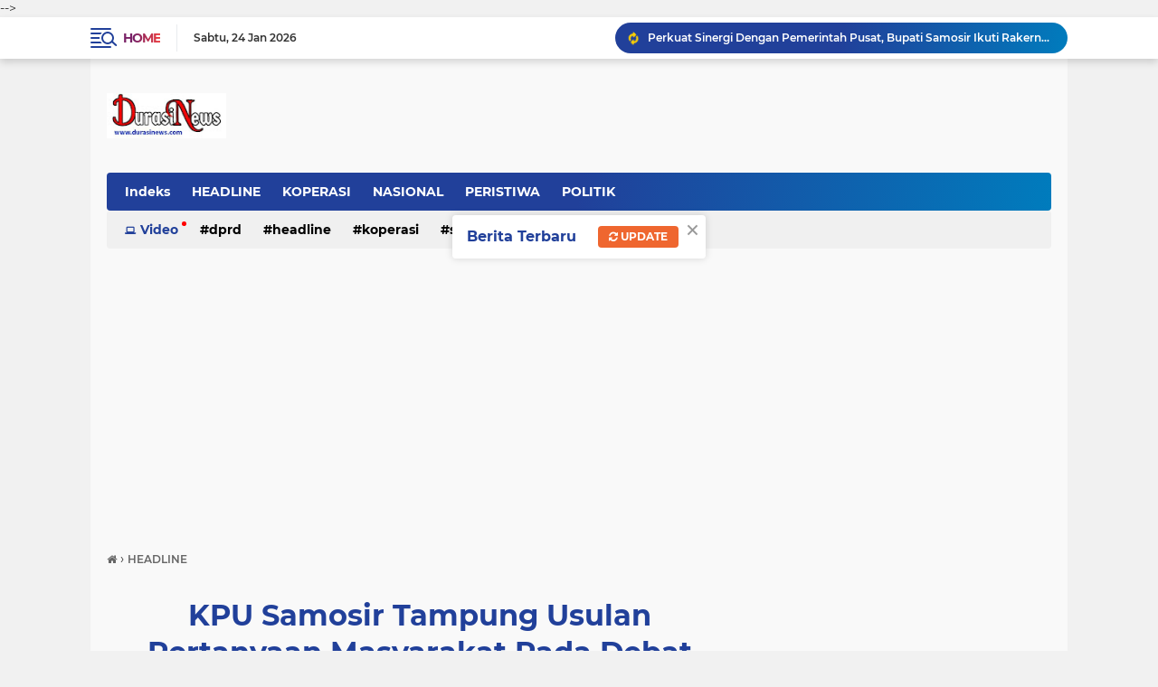

--- FILE ---
content_type: text/html; charset=utf-8
request_url: https://www.google.com/recaptcha/api2/aframe
body_size: 265
content:
<!DOCTYPE HTML><html><head><meta http-equiv="content-type" content="text/html; charset=UTF-8"></head><body><script nonce="2rhuSsLcGfAysxXDuD43og">/** Anti-fraud and anti-abuse applications only. See google.com/recaptcha */ try{var clients={'sodar':'https://pagead2.googlesyndication.com/pagead/sodar?'};window.addEventListener("message",function(a){try{if(a.source===window.parent){var b=JSON.parse(a.data);var c=clients[b['id']];if(c){var d=document.createElement('img');d.src=c+b['params']+'&rc='+(localStorage.getItem("rc::a")?sessionStorage.getItem("rc::b"):"");window.document.body.appendChild(d);sessionStorage.setItem("rc::e",parseInt(sessionStorage.getItem("rc::e")||0)+1);localStorage.setItem("rc::h",'1769217052050');}}}catch(b){}});window.parent.postMessage("_grecaptcha_ready", "*");}catch(b){}</script></body></html>

--- FILE ---
content_type: text/javascript; charset=UTF-8
request_url: https://www.durasinews.com/feeds/posts/default/-/POLITIK?alt=json-in-script&callback=related_results_labels2
body_size: 35139
content:
// API callback
related_results_labels2({"version":"1.0","encoding":"UTF-8","feed":{"xmlns":"http://www.w3.org/2005/Atom","xmlns$openSearch":"http://a9.com/-/spec/opensearchrss/1.0/","xmlns$blogger":"http://schemas.google.com/blogger/2008","xmlns$georss":"http://www.georss.org/georss","xmlns$gd":"http://schemas.google.com/g/2005","xmlns$thr":"http://purl.org/syndication/thread/1.0","id":{"$t":"tag:blogger.com,1999:blog-6393558032496065784"},"updated":{"$t":"2026-01-23T15:43:07.015+07:00"},"category":[{"term":"HEADLINE"},{"term":"SAMOSIR"},{"term":"SUMUT"},{"term":"NASIONAL"},{"term":"KOPERASI"},{"term":"DPRD"},{"term":"PERISTIWA"},{"term":"POLITIK"},{"term":"PARIWISATA"},{"term":"BUDAYA"},{"term":"RI"},{"term":"OLAHRAGA"},{"term":"SASTRA"},{"term":"DPR"}],"title":{"type":"text","$t":"DN"},"subtitle":{"type":"html","$t":""},"link":[{"rel":"http://schemas.google.com/g/2005#feed","type":"application/atom+xml","href":"https:\/\/www.durasinews.com\/feeds\/posts\/default"},{"rel":"self","type":"application/atom+xml","href":"https:\/\/www.blogger.com\/feeds\/6393558032496065784\/posts\/default\/-\/POLITIK?alt=json-in-script"},{"rel":"alternate","type":"text/html","href":"https:\/\/www.durasinews.com\/search\/label\/POLITIK"},{"rel":"hub","href":"http://pubsubhubbub.appspot.com/"},{"rel":"next","type":"application/atom+xml","href":"https:\/\/www.blogger.com\/feeds\/6393558032496065784\/posts\/default\/-\/POLITIK\/-\/POLITIK?alt=json-in-script\u0026start-index=26\u0026max-results=25"}],"author":[{"name":{"$t":"Durasi News"},"uri":{"$t":"http:\/\/www.blogger.com\/profile\/06720500456957498545"},"email":{"$t":"noreply@blogger.com"},"gd$image":{"rel":"http://schemas.google.com/g/2005#thumbnail","width":"31","height":"11","src":"\/\/blogger.googleusercontent.com\/img\/b\/R29vZ2xl\/AVvXsEj_DPsDalHPNLyvZpfGcOTgrg0eNtSTRubEhRQaDb1AiZNkRcesKAq8Arf7HebVin4rPWdQ483trylS6hsfkxHqcV8Qy4s5kKmvc-rTSMRz4g5EHKN8KIFOP0vDbBHnNLs\/s220\/IMG_20200624_121152.jpg"}}],"generator":{"version":"7.00","uri":"http://www.blogger.com","$t":"Blogger"},"openSearch$totalResults":{"$t":"361"},"openSearch$startIndex":{"$t":"1"},"openSearch$itemsPerPage":{"$t":"25"},"entry":[{"id":{"$t":"tag:blogger.com,1999:blog-6393558032496065784.post-7362999778706032904"},"published":{"$t":"2025-02-24T18:13:00.000+07:00"},"updated":{"$t":"2025-05-08T10:14:45.900+07:00"},"category":[{"scheme":"http://www.blogger.com/atom/ns#","term":"POLITIK"}],"title":{"type":"text","$t":"Ketua PPTSB Samosir Wilayah I: Ormas Marga Berperan Jaga Situasi Kondusif Pasca Pilbup Samosir Tahun 2024"},"content":{"type":"html","$t":"\u003Ctable align=\"center\" cellpadding=\"0\" cellspacing=\"0\" class=\"tr-caption-container\" style=\"margin-left: auto; margin-right: auto;\"\u003E\u003Ctbody\u003E\u003Ctr\u003E\u003Ctd style=\"text-align: center;\"\u003E\u003Ca href=\"https:\/\/blogger.googleusercontent.com\/img\/b\/R29vZ2xl\/AVvXsEjoUihp75l1IL0dMY09T-P9SJbc8DkQXkvH8HXJz8RhaRH41-P5-yvIVMiaDSmPM8aalyZET4ZwQx6QZ6uua9mbqJWVPmCbdTLvJ5N2JRhB6dZpkEdKm8ZHYRM8DkBbyw_jy-VAcUHJgYisppue_BUmPPPBBXCVvQGTKblZRdPn4lyUAdqFPryzGmPFQa8\/s251\/1000067984.jpg\" imageanchor=\"1\" style=\"margin-left: auto; margin-right: auto;\"\u003E\u003Cimg border=\"0\" data-original-height=\"251\" data-original-width=\"189\" height=\"251\" src=\"https:\/\/blogger.googleusercontent.com\/img\/b\/R29vZ2xl\/AVvXsEjoUihp75l1IL0dMY09T-P9SJbc8DkQXkvH8HXJz8RhaRH41-P5-yvIVMiaDSmPM8aalyZET4ZwQx6QZ6uua9mbqJWVPmCbdTLvJ5N2JRhB6dZpkEdKm8ZHYRM8DkBbyw_jy-VAcUHJgYisppue_BUmPPPBBXCVvQGTKblZRdPn4lyUAdqFPryzGmPFQa8\/s1600\/1000067984.jpg\" width=\"189\" \/\u003E\u003C\/a\u003E\u003C\/td\u003E\u003C\/tr\u003E\u003Ctr\u003E\u003Ctd class=\"tr-caption\" style=\"text-align: center;\"\u003EKetua PPTSB Samosir Wilayah I, Sudiman Sinaga.\u003C\/td\u003E\u003C\/tr\u003E\u003C\/tbody\u003E\u003C\/table\u003E\u003Cp\u003ESamosir(DN)\u003C\/p\u003E\u003Cp\u003EKetua Parsadaan Pomparan Toga Sinaga Dohot Boru (PPTSB) Kabupaten Samosir Wilayah I, Sudiman Sinaga menyampaikan kehadiran ormas marga sangat penting dalam menjaga kamtibmas pasca pilkada Samosir yang sudah menguras tenaga dan materi, Pangururan (24\/02\/2025).\u0026nbsp;\u003C\/p\u003E\u003Cp\u003E\u003Cbr \/\u003E\u003C\/p\u003E\u003Cp\u003ESudiman menambahkan, PPTSB Samosir Wilayah I yaitu Kecamatan Pangururan dan Kecamatan Ronggur Nihuta dapat bersinergi dengan penyelenggara pemilu dan pihak keamanan Polres Samosir. Hal itu untuk menjaga situasi yang kondusif, aman dan tertib di tengah masyarakat pasca pelaksanaan Pemilu serentak 2024.\u003C\/p\u003E\u003Cp\u003E\u003Cbr \/\u003E\u003C\/p\u003E\u003Cp\u003E\"Sebagai mitra kamtibmas, mari kita bersama-sama menjaga dan mengawasi sesuai dengan kapasitas masing-masing. Menjaga kebersamaan dan ketertiban itu adalah tanggung jawab kita semua,\" tegasnya.\u0026nbsp;\u003C\/p\u003E\u003Cp\u003E\u003Cbr \/\u003E\u003C\/p\u003E\u003Cp\u003EPPTSB merupakan organisasi yang didirikan dan dibentuk oleh keturunan marga Sinaga dan borunya berdasarkan kesamaan aspirasi, kehendak, kebutuhan, kepentingan, kegiatan, dan tujuan. Sinergitas PPTSB bersama jajaran pemerintahan dan seluruh komponen masyarakat, diharapkan mampu menjadi bagian dari solusi permasalahan yang timbul dalam masyarakat.\u0026nbsp;\u003C\/p\u003E\u003Cp\u003E\u003Cbr \/\u003E\u003C\/p\u003E\u003Cp\u003E\"Tidak lama lagi kita akan menyaksikan pelantikan pemenang Pemilu 2024. Kami berharap seluruh stakeholder dapat berperan dalam membantu terciptanya situasi yang kondusif,\" terangnya.(Red).\u003C\/p\u003E"},"link":[{"rel":"edit","type":"application/atom+xml","href":"https:\/\/www.blogger.com\/feeds\/6393558032496065784\/posts\/default\/7362999778706032904"},{"rel":"self","type":"application/atom+xml","href":"https:\/\/www.blogger.com\/feeds\/6393558032496065784\/posts\/default\/7362999778706032904"},{"rel":"alternate","type":"text/html","href":"https:\/\/www.durasinews.com\/2025\/02\/ketua-pptsb-samosir-wilayah-i-ormas.html","title":"Ketua PPTSB Samosir Wilayah I: Ormas Marga Berperan Jaga Situasi Kondusif Pasca Pilbup Samosir Tahun 2024"}],"author":[{"name":{"$t":"Durasi News"},"uri":{"$t":"http:\/\/www.blogger.com\/profile\/06720500456957498545"},"email":{"$t":"noreply@blogger.com"},"gd$image":{"rel":"http://schemas.google.com/g/2005#thumbnail","width":"31","height":"11","src":"\/\/blogger.googleusercontent.com\/img\/b\/R29vZ2xl\/AVvXsEj_DPsDalHPNLyvZpfGcOTgrg0eNtSTRubEhRQaDb1AiZNkRcesKAq8Arf7HebVin4rPWdQ483trylS6hsfkxHqcV8Qy4s5kKmvc-rTSMRz4g5EHKN8KIFOP0vDbBHnNLs\/s220\/IMG_20200624_121152.jpg"}}],"media$thumbnail":{"xmlns$media":"http://search.yahoo.com/mrss/","url":"https:\/\/blogger.googleusercontent.com\/img\/b\/R29vZ2xl\/AVvXsEjoUihp75l1IL0dMY09T-P9SJbc8DkQXkvH8HXJz8RhaRH41-P5-yvIVMiaDSmPM8aalyZET4ZwQx6QZ6uua9mbqJWVPmCbdTLvJ5N2JRhB6dZpkEdKm8ZHYRM8DkBbyw_jy-VAcUHJgYisppue_BUmPPPBBXCVvQGTKblZRdPn4lyUAdqFPryzGmPFQa8\/s72-c\/1000067984.jpg","height":"72","width":"72"}},{"id":{"$t":"tag:blogger.com,1999:blog-6393558032496065784.post-1219949243614247292"},"published":{"$t":"2025-02-05T22:40:00.003+07:00"},"updated":{"$t":"2025-02-05T23:50:29.409+07:00"},"category":[{"scheme":"http://www.blogger.com/atom/ns#","term":"POLITIK"}],"title":{"type":"text","$t":"Gugatan Freddy-Andreas Ditolak MK, Pasangan VANTAS Resmi Pemenang Pilkada Samosir "},"content":{"type":"html","$t":"\u003Ctable align=\"center\" cellpadding=\"0\" cellspacing=\"0\" class=\"tr-caption-container\" style=\"margin-left: auto; margin-right: auto;\"\u003E\u003Ctbody\u003E\u003Ctr\u003E\u003Ctd style=\"text-align: center;\"\u003E\u003Ca href=\"https:\/\/blogger.googleusercontent.com\/img\/b\/R29vZ2xl\/AVvXsEhvv2VVC_LYZofV0Gb5ZDPWbnyKCR5tD0Z4lR26-bkbjUYYlNGpqM6G4pxVWAGphJRwYUrmTwUpbNKxGFOGlENweICa63uL_30U4BHWoEHWfsdY6vPGaa4uAZZBkzXT3lZUMepd188rZolHW-kIvh3m3YrTasRDz89CZqKflalljTEPsyEomgI29NeXhD4\/s1080\/1000005433.jpg\" style=\"margin-left: auto; margin-right: auto;\"\u003E\u003Cimg border=\"0\" data-original-height=\"482\" data-original-width=\"1080\" height=\"143\" src=\"https:\/\/blogger.googleusercontent.com\/img\/b\/R29vZ2xl\/AVvXsEhvv2VVC_LYZofV0Gb5ZDPWbnyKCR5tD0Z4lR26-bkbjUYYlNGpqM6G4pxVWAGphJRwYUrmTwUpbNKxGFOGlENweICa63uL_30U4BHWoEHWfsdY6vPGaa4uAZZBkzXT3lZUMepd188rZolHW-kIvh3m3YrTasRDz89CZqKflalljTEPsyEomgI29NeXhD4\/s320\/1000005433.jpg\" width=\"320\" \/\u003E\u003C\/a\u003E\u003C\/td\u003E\u003C\/tr\u003E\u003Ctr\u003E\u003Ctd class=\"tr-caption\" style=\"text-align: center;\"\u003E\u003Cspan style=\"background-color: white; color: #666666; font-family: \u0026quot;Segoe UI Light\u0026quot;, Arial, Helvetica; font-size: 13px; text-align: justify;\"\u003EPersidangan Pengucapan Putusan\/Ketetapan Perkara Nomor 214\/PHPU.BUP-XXIII\/2025 Perselisihan Hasil Pemilihan Umum Bupati Kabupaten Samosir, Rabu (5\/2) di Ruang Sidang Pleno MK.\u003C\/span\u003E\u003C\/td\u003E\u003C\/tr\u003E\u003C\/tbody\u003E\u003C\/table\u003E\u003Cp\u003ESamosir, DN\u003C\/p\u003E\u003Cp\u003EPasangan Calon Bupati dan Wakil Bupati Samosir, Freddy Situmorang-Andreas Simbolon harus gigit jari. Pasalnya, Mahkamah Konstitusi (MK) telah mengeluarkan keputusan dengan menolak gugatan dari pasangan calon nomor urut 1 itu terhadap KPU Samosir sebagai termohon dalam sidang sengketa pilkada.\u003C\/p\u003E\u003Cp\u003E\u003Cbr \/\u003E\u003C\/p\u003E\u003Cp\u003EDalam amar putusannya, MK menilai permohonan yang diajukan pihak Freddy Situmorang-Andreas Simbolon kabur atau tidak jelas sehingga tidak dapat dipertimbangkan lebih lanjut.\u003C\/p\u003E\u003Cp\u003E\u003Cbr \/\u003E\u003C\/p\u003E\u003Cp\u003EDengan putusan ini, kemenangan pasangan nomor urut 2 Vandiko Timotius Gultom ST- Ariston Tua Sidauruk SE, MM (VANTAS) dengan perolehan suara, 51.100 berbanding 28.990 suara pasangan urut 1, tetap sah dan tidak tergoyahkan.\u003C\/p\u003E\u003Cp\u003E\u003Cbr \/\u003E\u003C\/p\u003E\u003Cp\u003EPutusan Perselisihan Hasil Pemilihan Umum Bupati (PHPU Bup) Perkara Nomor 214\/PHPU.BUP-XXIII\/2025 tersebut, diucapkan oleh Wakil Ketua MK Saldi Isra bersama Hakim Konstitusi Mahkamah Konstitusi, pada sidang yang digelar Rabu, 5 Februari 2025.\u003C\/p\u003E\u003Cp\u003E\u003Cbr \/\u003E\u003C\/p\u003E\u003Cp\u003EDalam pertimbangan yang diucapkan Wakil Ketua MK Saldi Isra, Mahkamah menyatakan permohonan pemohon tidak memenuhi syarat formil permohonan.\u0026nbsp;\u003C\/p\u003E\u003Cp\u003E\u003Cbr \/\u003E\u003C\/p\u003E\u003Cp\u003EOleh karenanya, tidak terdapat keraguan bagi mahkamah untuk menyatakan bahwa permohonan Pemohon tersebut adalah tidak jelas, kabur, atau obscuur.\u003C\/p\u003E\u003Cp\u003E\u003Cbr \/\u003E\u003C\/p\u003E\u003Cp\u003EIsra menjelaskan, mahkamah berpendapat permohonan pemohon kabur maka eksepsi lain, jawaban termohon, keterangan pihak terkait, keterangan bawaslu, dan pokok permohonan tidak dipertimbangkan lebih lanjut.\u003C\/p\u003E\u003Cp\u003E\u003Cbr \/\u003E\u003C\/p\u003E\u003Cp\u003E“Terhadap dalil-dalil lain serta hal-hal lain tidak dipertimbangkan lebih lanjut karena dinilai tidak ada relevansinya,” ujar Isra.(Red).\u003C\/p\u003E"},"link":[{"rel":"edit","type":"application/atom+xml","href":"https:\/\/www.blogger.com\/feeds\/6393558032496065784\/posts\/default\/1219949243614247292"},{"rel":"self","type":"application/atom+xml","href":"https:\/\/www.blogger.com\/feeds\/6393558032496065784\/posts\/default\/1219949243614247292"},{"rel":"alternate","type":"text/html","href":"https:\/\/www.durasinews.com\/2025\/02\/gugatan-freddy-adreas-ditolak-mk.html","title":"Gugatan Freddy-Andreas Ditolak MK, Pasangan VANTAS Resmi Pemenang Pilkada Samosir "}],"author":[{"name":{"$t":"Durasi News"},"uri":{"$t":"http:\/\/www.blogger.com\/profile\/06720500456957498545"},"email":{"$t":"noreply@blogger.com"},"gd$image":{"rel":"http://schemas.google.com/g/2005#thumbnail","width":"31","height":"11","src":"\/\/blogger.googleusercontent.com\/img\/b\/R29vZ2xl\/AVvXsEj_DPsDalHPNLyvZpfGcOTgrg0eNtSTRubEhRQaDb1AiZNkRcesKAq8Arf7HebVin4rPWdQ483trylS6hsfkxHqcV8Qy4s5kKmvc-rTSMRz4g5EHKN8KIFOP0vDbBHnNLs\/s220\/IMG_20200624_121152.jpg"}}],"media$thumbnail":{"xmlns$media":"http://search.yahoo.com/mrss/","url":"https:\/\/blogger.googleusercontent.com\/img\/b\/R29vZ2xl\/AVvXsEhvv2VVC_LYZofV0Gb5ZDPWbnyKCR5tD0Z4lR26-bkbjUYYlNGpqM6G4pxVWAGphJRwYUrmTwUpbNKxGFOGlENweICa63uL_30U4BHWoEHWfsdY6vPGaa4uAZZBkzXT3lZUMepd188rZolHW-kIvh3m3YrTasRDz89CZqKflalljTEPsyEomgI29NeXhD4\/s72-c\/1000005433.jpg","height":"72","width":"72"}},{"id":{"$t":"tag:blogger.com,1999:blog-6393558032496065784.post-4906455404221135"},"published":{"$t":"2025-02-03T21:07:00.000+07:00"},"updated":{"$t":"2025-05-08T10:08:55.675+07:00"},"category":[{"scheme":"http://www.blogger.com/atom/ns#","term":"POLITIK"}],"title":{"type":"text","$t":"GPBI Dukung Terciptanya Suasana Kondusif Pasca Pilkada Samosir Tahun 2024"},"content":{"type":"html","$t":"\u003Ctable align=\"center\" cellpadding=\"0\" cellspacing=\"0\" class=\"tr-caption-container\" style=\"margin-left: auto; margin-right: auto;\"\u003E\u003Ctbody\u003E\u003Ctr\u003E\u003Ctd style=\"text-align: center;\"\u003E\u003Ca href=\"https:\/\/blogger.googleusercontent.com\/img\/b\/R29vZ2xl\/AVvXsEj-S281twBDMci30R582ksQFqlod55WdLiOjhCkg53ozO1_dKfyaQJur2XEhbKAjC2n3X8PN6X3W-DVpTzUpNMM3dcIaLnJzC7COdG_Y5DzrtxpGuQXIHmgSMtIVCb8mbBFL_Qf-YKGohynFwOoVLQfXvshAysCwfdldc8P88tbsFlEAa25eBY3FK4ZiTQ\/s1073\/1000067960.jpg\" imageanchor=\"1\" style=\"margin-left: auto; margin-right: auto;\"\u003E\u003Cimg border=\"0\" data-original-height=\"548\" data-original-width=\"1073\" height=\"163\" src=\"https:\/\/blogger.googleusercontent.com\/img\/b\/R29vZ2xl\/AVvXsEj-S281twBDMci30R582ksQFqlod55WdLiOjhCkg53ozO1_dKfyaQJur2XEhbKAjC2n3X8PN6X3W-DVpTzUpNMM3dcIaLnJzC7COdG_Y5DzrtxpGuQXIHmgSMtIVCb8mbBFL_Qf-YKGohynFwOoVLQfXvshAysCwfdldc8P88tbsFlEAa25eBY3FK4ZiTQ\/s320\/1000067960.jpg\" width=\"320\" \/\u003E\u003C\/a\u003E\u003C\/td\u003E\u003C\/tr\u003E\u003Ctr\u003E\u003Ctd class=\"tr-caption\" style=\"text-align: center;\"\u003EPengurus GPBI Kabupaten Samosir.\u003C\/td\u003E\u003C\/tr\u003E\u003C\/tbody\u003E\u003C\/table\u003E\u003Cp\u003ESamosir(DN)\u003C\/p\u003E\u003Cp\u003EGerakan Pekerja dan Buruh Indonesia Raya (GPBI) menggelar diskusi Pasca Pilkada Samosir Tahun 2024 yang dikemas dengan menghadirkan tokoh masyarakat dan tokoh adat, Samosir (3\/02\/2025).\u0026nbsp;\u003C\/p\u003E\u003Cp\u003E\u003Cbr \/\u003E\u003C\/p\u003E\u003Cp\u003E\"Diskusi ini bertujuan untuk mengedukasi dan memperkuat komitmen organisasi Pekerja dan Buruh dalam mendukung kesuksesan pasca Pilkada 2024,\" ujar ketua GBPI Kab. Samosir yang berlangsung di kantor Sekretariat GPBI Tuktuk Siadong Samosir.\u0026nbsp;\u003C\/p\u003E\u003Cp\u003E\u003Cbr \/\u003E\u003C\/p\u003E\u003Cp\u003EDijelaskannya, agar diskusi dapat menjadi wadah strategis, memperkuat sinergi antara lembaga terkait, serta memberikan pemahaman tentang kontribusi ormas Pekerja dan Buruh dalam pelaksanaan Pilkada yang aman, adil, dan demokratis.\u003C\/p\u003E\u003Cp\u003E\u003Cbr \/\u003E\u003C\/p\u003E\u003Cp\u003EKami mengusung tema “Peran Strategis dan Komitmen Ormas Pekerja dan Buruh dalam Menyukseskan pasca Pilkada 2024,\" tegas David Sidabutar.\u0026nbsp;\u003C\/p\u003E\u003Cp\u003E\u003Cbr \/\u003E\u003C\/p\u003E\u003Cp\u003EDitambahkannya, bahwa keterlibatan ormas GPBI bisa menjadi pengawas partisipatif yang efektif dalam mengawasi situasi pasca Pilkada dan diharapkan dapat mendeteksi dini potensi pelanggaran atau konflik yang mungkin terjadi, serta mengedukasi masyarakat untuk tidak terlibat dalam praktik-praktik yang melanggar hukum.\u0026nbsp;\u003C\/p\u003E\u003Cp\u003E\u003Cbr \/\u003E\u003C\/p\u003E\u003Cp\u003E\"Keterlibatan ormas Pekerja dan Buruh di Kab. Samosir akan menjadi elemen penting dalam memastikan bahwa situasi pasca Pilkada 2024 dapat berjalan sesuai prinsip demokrasi yang sehat dan berintegritas,” ujarnya.(Red).\u003C\/p\u003E"},"link":[{"rel":"edit","type":"application/atom+xml","href":"https:\/\/www.blogger.com\/feeds\/6393558032496065784\/posts\/default\/4906455404221135"},{"rel":"self","type":"application/atom+xml","href":"https:\/\/www.blogger.com\/feeds\/6393558032496065784\/posts\/default\/4906455404221135"},{"rel":"alternate","type":"text/html","href":"https:\/\/www.durasinews.com\/2025\/02\/gpbi-dukung-terciptanya-suasana.html","title":"GPBI Dukung Terciptanya Suasana Kondusif Pasca Pilkada Samosir Tahun 2024"}],"author":[{"name":{"$t":"Durasi News"},"uri":{"$t":"http:\/\/www.blogger.com\/profile\/06720500456957498545"},"email":{"$t":"noreply@blogger.com"},"gd$image":{"rel":"http://schemas.google.com/g/2005#thumbnail","width":"31","height":"11","src":"\/\/blogger.googleusercontent.com\/img\/b\/R29vZ2xl\/AVvXsEj_DPsDalHPNLyvZpfGcOTgrg0eNtSTRubEhRQaDb1AiZNkRcesKAq8Arf7HebVin4rPWdQ483trylS6hsfkxHqcV8Qy4s5kKmvc-rTSMRz4g5EHKN8KIFOP0vDbBHnNLs\/s220\/IMG_20200624_121152.jpg"}}],"media$thumbnail":{"xmlns$media":"http://search.yahoo.com/mrss/","url":"https:\/\/blogger.googleusercontent.com\/img\/b\/R29vZ2xl\/AVvXsEj-S281twBDMci30R582ksQFqlod55WdLiOjhCkg53ozO1_dKfyaQJur2XEhbKAjC2n3X8PN6X3W-DVpTzUpNMM3dcIaLnJzC7COdG_Y5DzrtxpGuQXIHmgSMtIVCb8mbBFL_Qf-YKGohynFwOoVLQfXvshAysCwfdldc8P88tbsFlEAa25eBY3FK4ZiTQ\/s72-c\/1000067960.jpg","height":"72","width":"72"}},{"id":{"$t":"tag:blogger.com,1999:blog-6393558032496065784.post-6096741004909047683"},"published":{"$t":"2025-01-25T15:05:00.001+07:00"},"updated":{"$t":"2025-01-27T15:12:33.057+07:00"},"category":[{"scheme":"http://www.blogger.com/atom/ns#","term":"POLITIK"}],"title":{"type":"text","$t":"Vandiko-Ariston dan KPU Kabupaten Samosir Kompak Bantah Dalil Pembelian Formulir C6"},"content":{"type":"html","$t":"\u003Ctable align=\"center\" cellpadding=\"0\" cellspacing=\"0\" class=\"tr-caption-container\" style=\"margin-left: auto; margin-right: auto;\"\u003E\u003Ctbody\u003E\u003Ctr\u003E\u003Ctd style=\"text-align: center;\"\u003E\u003Ca href=\"https:\/\/blogger.googleusercontent.com\/img\/b\/R29vZ2xl\/AVvXsEi1E-09CL3ezp8eD0yiIHcjKpGs6b12mGf5aDyruBopTbdd5yJfZlF3i4dAsHn4T0GO3Ta4VTIZOwmc7yB38ahou43HuYLJlzMhWc5Mj6dInmhViATJSwjk2qrpTZ-_c7UWfLmnqmMAVZoM5iZH-5BZGChyZjogNc9HYY2VPFnNnJaI3b9lum0WF3XFsmE\/s1099\/1000001079.jpg\" imageanchor=\"1\" style=\"margin-left: auto; margin-right: auto;\"\u003E\u003Cimg border=\"0\" data-original-height=\"627\" data-original-width=\"1099\" height=\"183\" src=\"https:\/\/blogger.googleusercontent.com\/img\/b\/R29vZ2xl\/AVvXsEi1E-09CL3ezp8eD0yiIHcjKpGs6b12mGf5aDyruBopTbdd5yJfZlF3i4dAsHn4T0GO3Ta4VTIZOwmc7yB38ahou43HuYLJlzMhWc5Mj6dInmhViATJSwjk2qrpTZ-_c7UWfLmnqmMAVZoM5iZH-5BZGChyZjogNc9HYY2VPFnNnJaI3b9lum0WF3XFsmE\/s320\/1000001079.jpg\" width=\"320\" \/\u003E\u003C\/a\u003E\u003C\/td\u003E\u003C\/tr\u003E\u003Ctr\u003E\u003Ctd class=\"tr-caption\" style=\"text-align: center;\"\u003EPasangan Vandiko-Ariston menghadirkan Parulian Siregar dan Hutur Pandiangan untuk memberi keterangan dalam sidang lanjutan Perkara Nomor 214\/PHPU.BUP-XXIII\/2025 Perselisihan Hasil Pemilihan Umum Bupati (PHPU Bup).\u003C\/td\u003E\u003C\/tr\u003E\u003C\/tbody\u003E\u003C\/table\u003E\u003Cp\u003EJakarta, DN\u003C\/p\u003E\u003Cp\u003EKomisi Pemilihan Umum Kabupaten Samosir selaku Termohon membantah dalil Pasangan Calon Bupati dan Wakil Bupati Samosir Nomor Urut 1 Freddy Lamhot P Situmorang dan Andreas Bolivi Simbolon (Pemohon) mengenai adanya selisih suara Pemohon dengan Pasangan Calon Nomor Urut 2 Vandiko Timotius Gultom dan Ariston Tua Sidauruk (Pihak Terkait) karena adanya pembelian Formulir C6 atau C-Pemberitahuan KWK.\u003C\/p\u003E\u003Cp\u003E\u003Cbr \/\u003E\u003C\/p\u003E\u003Cp\u003EJawaban Termohon itu disampaikan dalam sidang lanjutan Perkara Nomor 214\/PHPU.BUP-XXIII\/2025 yang dipimpin oleh Wakil Ketua Mahkamah Konstitusi (MK) Saldi Isra dengan didampingi Hakim Konstitusi Ridwan Mansyur dan Arsul Sani pada Jumat (24\/1\/2025) di Ruang Panel 2, Gedung 1 MK, Jakarta.\u003C\/p\u003E\u003Cp\u003E\u003Cbr \/\u003E\u003C\/p\u003E\u003Cp\u003EAgenda sidang ini adalah mendengarkan jawaban Termohon, keterangan Pihak Terkait, keterangan Bawaslu, serta pengesahan alat bukti para pihak.\u003C\/p\u003E\u003Cp\u003E\u003Cbr \/\u003E\u003C\/p\u003E\u003Cp\u003EJosua Victor selaku kuasa hukum Termohon menjelaskan bahwa dalil adanya pembelian Formulir C-Pemberitahuan KWK yang menyebabkan menurunnya angka pemilih sehingga suara Pemohon menurun adalah dalil yang mengada-ada. Hal ini didasarkan pada Formulir C-Hasil TPS jumlah perolehan suara di TPS 02 Desa Nainggolan justru dimenangkan oleh Pemohon.\u003C\/p\u003E\u003Cp\u003E\u003Cbr \/\u003E\u003C\/p\u003E\u003Cp\u003ETerlebih, selama proses pemungutan suara pada TPS 02 Desa Nainggolan berjalan dengan lancar dan tidak ada keberatan saksi dari Pasangan Galon Nomor Urut 1 terkait dalil yang dimohonkan Pemohon.\u003C\/p\u003E\u003Cp\u003E\u003Cbr \/\u003E\u003C\/p\u003E\u003Cp\u003E“Quad non bahwa dalil yang dituduhkan Pemohon benar, maka sudah sepatutnya Pemohon melaporkan hal tersebut ke pihak yang berwenang,” ujar Victor.\u003C\/p\u003E\u003Cp\u003E\u003Cbr \/\u003E\u003C\/p\u003E\u003Cp\u003EAtas dasar dalil tersebut, Termohon memohon kepada Mahkamah agar menolak permohonan Pemohon untuk seluruhnya serta menyatakan benar dan sah Keputusan Termohon tentang Penetapan Hasil Pemilihan Bupati Dan Wakil Bupati Kabupaten Samosir Tahun 2024.\u003C\/p\u003E\u003Cp\u003E\u003Cbr \/\u003E\u003C\/p\u003E\u003Cp\u003EDi sisi lain, Pihak Terkait melalui kuasa hukumnya Parulian Siregar juga membantah dalil Pemohon yang menyatakan bahwa pengurangan suara Pemohon di TPS 02 Desa Nainggolan disebabkan oleh adanya pembelian Formulir C6.\u003C\/p\u003E\u003Cp\u003E\u003Cbr \/\u003E\u003C\/p\u003E\u003Cp\u003EMenurut Parulian, dalil tersebut hanya merupakan tidak benar karena di TPS 02 Desa Nainggolan perolehan suara sah Pemohon lebih besar daripada perolehan suara sah Pihak Terkait.\u003C\/p\u003E\u003Cp\u003E\u003Cbr \/\u003E\u003C\/p\u003E\u003Cp\u003E“Pemohon memperoleh sejumlah 129 suara sedangkan Pihak Terkait hanya memperoleh sejumlah 120 suara,” ujar Parulian.\u003C\/p\u003E\u003Cp\u003E\u003Cbr \/\u003E\u003C\/p\u003E\u003Cp\u003EAtas dasar dalil tersebut, Pihak Terkait memohon kepada Mahkamah agar menolak permohonan Pemohon untuk seluruhnya serta menyatakan, sah, dan mengikat serta tetap berlaku Keputusan Termohon tentang Penetapan Hasil Pemilihan Bupati dan Wakil Bupati Kabupaten Samosir Tahun 2024.\u003C\/p\u003E\u003Cp\u003E\u003Cbr \/\u003E\u003C\/p\u003E\u003Cp\u003EAdapun Bawaslu Kabupaten Samosir yang diwakili oleh Jonsen Situmorang memberi keterangan berkenaan dengan dalil tersebut yang pada pokoknya Bawaslu Kabupaten Samosir tidak mendapat laporan dan\/atau temuan pelanggaran Pemilihan dan permohonan sengketa pemilihan.\u003C\/p\u003E\u003Cp\u003E\u003Cbr \/\u003E\u003C\/p\u003E\u003Cp\u003ESebelumnya, Pasangan Calon Bupati dan Wakil Bupati Samosir Nomor Urut 1 Freddy Lamhot P Situmorang dan Andreas Bolivi Simbolon (Lamhot-Simbolon) merasa keberatan atas selisih suara dengan Pasangan Pasangan Calon Bupati dan Wakil Bupati Kabupaten Samosir Nomor Urut 2 Vandiko Timotius Gultom dan Ariston Tua Sidauruk (Vadiko-Ariston) dalam kontestasi Pemilihan Bupati dan Wakil Bupati Kabupaten Samosir 2024 (Pilbup Samosir). Pemohon menilai selisih suara tersebut diperoleh dari adanya pembelian Formulir C6 di setiap TPS.\u0026nbsp;\u0026nbsp;\u003C\/p\u003E\u003Cp\u003E\u003Cbr \/\u003E\u003C\/p\u003E\u003Cp\u003EUntuk itu, dalam petitumnya, Pemohon meminta kepada Mahkamah untuk melakukan pemungutan suara ulang (PSU) di seluruh TPS se-Kabupaten Samosir tanpa diikuti oleh Vandiko-Ariston. Selain itu, Pemohon meminta agar KPU Kabupaten Samosir untuk melakukan Pemilihan Suara Ulang dan mendiskualifikasi pasangan Nomor Urut Vandiko Timotius Gultom-Ariston Tua Sidauruk sebagai Calon Bupati dan Wakil Bupati Kabupaten Samosir.(MK\/Ahmad Sulthon Zainawi).\u003C\/p\u003E"},"link":[{"rel":"edit","type":"application/atom+xml","href":"https:\/\/www.blogger.com\/feeds\/6393558032496065784\/posts\/default\/6096741004909047683"},{"rel":"self","type":"application/atom+xml","href":"https:\/\/www.blogger.com\/feeds\/6393558032496065784\/posts\/default\/6096741004909047683"},{"rel":"alternate","type":"text/html","href":"https:\/\/www.durasinews.com\/2025\/01\/vandiko-ariston-dan-kpu-kabupaten.html","title":"Vandiko-Ariston dan KPU Kabupaten Samosir Kompak Bantah Dalil Pembelian Formulir C6"}],"author":[{"name":{"$t":"Durasi News"},"uri":{"$t":"http:\/\/www.blogger.com\/profile\/06720500456957498545"},"email":{"$t":"noreply@blogger.com"},"gd$image":{"rel":"http://schemas.google.com/g/2005#thumbnail","width":"31","height":"11","src":"\/\/blogger.googleusercontent.com\/img\/b\/R29vZ2xl\/AVvXsEj_DPsDalHPNLyvZpfGcOTgrg0eNtSTRubEhRQaDb1AiZNkRcesKAq8Arf7HebVin4rPWdQ483trylS6hsfkxHqcV8Qy4s5kKmvc-rTSMRz4g5EHKN8KIFOP0vDbBHnNLs\/s220\/IMG_20200624_121152.jpg"}}],"media$thumbnail":{"xmlns$media":"http://search.yahoo.com/mrss/","url":"https:\/\/blogger.googleusercontent.com\/img\/b\/R29vZ2xl\/AVvXsEi1E-09CL3ezp8eD0yiIHcjKpGs6b12mGf5aDyruBopTbdd5yJfZlF3i4dAsHn4T0GO3Ta4VTIZOwmc7yB38ahou43HuYLJlzMhWc5Mj6dInmhViATJSwjk2qrpTZ-_c7UWfLmnqmMAVZoM5iZH-5BZGChyZjogNc9HYY2VPFnNnJaI3b9lum0WF3XFsmE\/s72-c\/1000001079.jpg","height":"72","width":"72"}},{"id":{"$t":"tag:blogger.com,1999:blog-6393558032496065784.post-5839706357096434146"},"published":{"$t":"2025-01-07T12:43:00.001+07:00"},"updated":{"$t":"2025-03-14T12:44:13.543+07:00"},"category":[{"scheme":"http://www.blogger.com/atom/ns#","term":"POLITIK"}],"title":{"type":"text","$t":"Direksi Becak Bermotor CV. Buhit Yes Ajak Masyarakat Kembali Bersatu Pasca Pilkada Samosir"},"content":{"type":"html","$t":"\u003Ctable align=\"center\" cellpadding=\"0\" cellspacing=\"0\" class=\"tr-caption-container\" style=\"margin-left: auto; margin-right: auto;\"\u003E\u003Ctbody\u003E\u003Ctr\u003E\u003Ctd style=\"text-align: center;\"\u003E\u003Ca href=\"https:\/\/blogger.googleusercontent.com\/img\/b\/R29vZ2xl\/AVvXsEgmAEbjMIv9y3KgElNAL8NikDzVghUvMkGbihAyDxXzEgpYGY1_uDc4A-LIhFIIgHMnuLuofniIGPb1HNStkklAiJyi7fdGFuzZiecXF1VWukTa9qrhyyo8EVbmq1167-rRc6IAcGoqc78FDcibGRNS4MuVxrdNt7wXAuw2hmIzDu4Y2f8zeVJ1JWAWXnA\/s1280\/1000032163.jpg\" imageanchor=\"1\" style=\"margin-left: auto; margin-right: auto;\"\u003E\u003Cimg border=\"0\" data-original-height=\"1280\" data-original-width=\"960\" height=\"320\" src=\"https:\/\/blogger.googleusercontent.com\/img\/b\/R29vZ2xl\/AVvXsEgmAEbjMIv9y3KgElNAL8NikDzVghUvMkGbihAyDxXzEgpYGY1_uDc4A-LIhFIIgHMnuLuofniIGPb1HNStkklAiJyi7fdGFuzZiecXF1VWukTa9qrhyyo8EVbmq1167-rRc6IAcGoqc78FDcibGRNS4MuVxrdNt7wXAuw2hmIzDu4Y2f8zeVJ1JWAWXnA\/s320\/1000032163.jpg\" width=\"240\" \/\u003E\u003C\/a\u003E\u003C\/td\u003E\u003C\/tr\u003E\u003Ctr\u003E\u003Ctd class=\"tr-caption\" style=\"text-align: center;\"\u003E\u003Cspan style=\"text-align: left;\"\u003EDireksi Becak Bermotor CV. Buhit Yes, Lamlam Sitanggang.\u003C\/span\u003E\u003C\/td\u003E\u003C\/tr\u003E\u003C\/tbody\u003E\u003C\/table\u003E\u003Cp\u003ESamosir(DN)\u003C\/p\u003E\u003Cp\u003EDireksi Becak Bermotor CV. Buhit Yes, Lamlam Sitanggang mengimbau masyarakat untuk menjaga perdamaian dan persatuan setelah Pilkada Bupati dan Wakil Bupati Samosir selesai dilaksanakan, Pangururan (07\/01\/2025).\u0026nbsp;\u003C\/p\u003E\u003Cp\u003E\u003Cbr \/\u003E\u003C\/p\u003E\u003Cp\u003EIa mengajak seluruh warga Kabupaten Samosir untuk memperkokoh\u0026nbsp; kebersamaan masyarakat Samosir yang diikat dengan Dalihan Natolu. Ajakan ini disampaikan sebagai upaya mencegah potensi konflik pasca-pilkada, katanya.\u0026nbsp;\u003C\/p\u003E\u003Cp\u003E\u003Cbr \/\u003E\u003C\/p\u003E\u003Cp\u003ELamlam menekankan betapa pentingnya menghormati hasil keputusan resmi Komisi Pemilihan Umum (KPU) nantinya sambil menunggu hasil keputusan Mahkamah Konstitusi.\u003C\/p\u003E\u003Cp\u003E\u003Cbr \/\u003E\u003C\/p\u003E\u003Cp\u003EDijelaskannya, siapapun pasangan calon yang dinyatakan menang. Ia meminta seluruh pendukung pasangan calon untuk menerima hasil tersebut dengan lapang dada, terlepas dari siapa yang menang atau kalah.\u0026nbsp;\u003C\/p\u003E\u003Cp\u003E\u003Cbr \/\u003E\u003C\/p\u003E\u003Cp\u003E\"Kita harus tetap menjaga persatuan dan kesatuan. Jangan sampai perbedaan pilihan politik menyebabkan perpecahan di tengah masyarakat,\" imbuh Lamlam.\u0026nbsp;\u003C\/p\u003E\u003Cp\u003E\u003Cbr \/\u003E\u003C\/p\u003E\u003Cp\u003EIanya berharap masyarakat dapat kembali fokus pada pembangunan dan kemajuan Kabupaten Samosir serta kembali bersatu dan membangun sinergi positif.(SBS).\u003C\/p\u003E"},"link":[{"rel":"edit","type":"application/atom+xml","href":"https:\/\/www.blogger.com\/feeds\/6393558032496065784\/posts\/default\/5839706357096434146"},{"rel":"self","type":"application/atom+xml","href":"https:\/\/www.blogger.com\/feeds\/6393558032496065784\/posts\/default\/5839706357096434146"},{"rel":"alternate","type":"text/html","href":"https:\/\/www.durasinews.com\/2025\/01\/direksi-becak-bermotor-cv-buhit-yes.html","title":"Direksi Becak Bermotor CV. Buhit Yes Ajak Masyarakat Kembali Bersatu Pasca Pilkada Samosir"}],"author":[{"name":{"$t":"Durasi News"},"uri":{"$t":"http:\/\/www.blogger.com\/profile\/06720500456957498545"},"email":{"$t":"noreply@blogger.com"},"gd$image":{"rel":"http://schemas.google.com/g/2005#thumbnail","width":"31","height":"11","src":"\/\/blogger.googleusercontent.com\/img\/b\/R29vZ2xl\/AVvXsEj_DPsDalHPNLyvZpfGcOTgrg0eNtSTRubEhRQaDb1AiZNkRcesKAq8Arf7HebVin4rPWdQ483trylS6hsfkxHqcV8Qy4s5kKmvc-rTSMRz4g5EHKN8KIFOP0vDbBHnNLs\/s220\/IMG_20200624_121152.jpg"}}],"media$thumbnail":{"xmlns$media":"http://search.yahoo.com/mrss/","url":"https:\/\/blogger.googleusercontent.com\/img\/b\/R29vZ2xl\/AVvXsEgmAEbjMIv9y3KgElNAL8NikDzVghUvMkGbihAyDxXzEgpYGY1_uDc4A-LIhFIIgHMnuLuofniIGPb1HNStkklAiJyi7fdGFuzZiecXF1VWukTa9qrhyyo8EVbmq1167-rRc6IAcGoqc78FDcibGRNS4MuVxrdNt7wXAuw2hmIzDu4Y2f8zeVJ1JWAWXnA\/s72-c\/1000032163.jpg","height":"72","width":"72"}},{"id":{"$t":"tag:blogger.com,1999:blog-6393558032496065784.post-5545688058616519789"},"published":{"$t":"2024-12-26T12:06:00.001+07:00"},"updated":{"$t":"2025-03-14T12:08:56.049+07:00"},"category":[{"scheme":"http://www.blogger.com/atom/ns#","term":"POLITIK"}],"title":{"type":"text","$t":"Ketua Kelompok Tani Sinur Desa Pardugul Ajak Anggota Untuk Jaga Kamtibmas Selama Tahapan Pilkada Samosir"},"content":{"type":"html","$t":"\u003Ctable align=\"center\" cellpadding=\"0\" cellspacing=\"0\" class=\"tr-caption-container\" style=\"margin-left: auto; margin-right: auto;\"\u003E\u003Ctbody\u003E\u003Ctr\u003E\u003Ctd style=\"text-align: center;\"\u003E\u003Ca href=\"https:\/\/blogger.googleusercontent.com\/img\/b\/R29vZ2xl\/AVvXsEgVG6_Ug2K4GOcMngXEAaVU2TIfLe4J197PpO1EMTuKC-jBHDHlwgIH7F_sUCQZa2CmpEW21axvqiWQee0IaoHXYVqa7ry0KOX-ArTwiZvrUCFiNIbIPw1RJ9IiniBjm__IeQnxs3OITkqW0_l-I2_DfhjcxL5muT6cvtiOhDCQ3E1K2MkJoqHrg2-Plmw\/s775\/1000032121.jpg\" imageanchor=\"1\" style=\"margin-left: auto; margin-right: auto;\"\u003E\u003Cimg border=\"0\" data-original-height=\"775\" data-original-width=\"610\" height=\"320\" src=\"https:\/\/blogger.googleusercontent.com\/img\/b\/R29vZ2xl\/AVvXsEgVG6_Ug2K4GOcMngXEAaVU2TIfLe4J197PpO1EMTuKC-jBHDHlwgIH7F_sUCQZa2CmpEW21axvqiWQee0IaoHXYVqa7ry0KOX-ArTwiZvrUCFiNIbIPw1RJ9IiniBjm__IeQnxs3OITkqW0_l-I2_DfhjcxL5muT6cvtiOhDCQ3E1K2MkJoqHrg2-Plmw\/s320\/1000032121.jpg\" width=\"252\" \/\u003E\u003C\/a\u003E\u003C\/td\u003E\u003C\/tr\u003E\u003Ctr\u003E\u003Ctd class=\"tr-caption\" style=\"text-align: center;\"\u003E\u003Cspan style=\"text-align: left;\"\u003EKetua kelompok Tani Sibur Desa Pardugul.\u003C\/span\u003E\u003C\/td\u003E\u003C\/tr\u003E\u003C\/tbody\u003E\u003C\/table\u003E\u003Cp\u003ESamosir(DN)\u003C\/p\u003E\u003Cp\u003EDalam upaya menjaga stabilitas keamanan Tahapan Pilkada Samosir 2024 bukan hanya Tugas TNI\/POLRI melainkan juga masyarakat termasuk kelompok Tani Sibur Desa Pardugul yang beralamat di Desa Pardugul, Pangururan (26\/12\/2024).\u0026nbsp;\u003C\/p\u003E\u003Cp\u003E\u003Cbr \/\u003E\u003C\/p\u003E\u003Cp\u003ESinar Parulian Sinurat selaku ketua Kelompok Tani Sinur Pardugul menyampaikan pesan-pesan\u0026nbsp; dan ajakan supaya anggota dapat partisipasi dalam mewujudkan Pilkada yang aman, damai, dan sejuk di Kabupaten Samosir.\u0026nbsp;\u003C\/p\u003E\u003Cp\u003E\u003Cbr \/\u003E\u003C\/p\u003E\u003Cp\u003EDijelaskannya, agar anggota kelompok tani untuk selalu waspada terhadap provokasi yang dapat merusak keharmonisan dan stabilitas lingkungan selama masa pemilu.\u003C\/p\u003E\u003Cp\u003E\u003Cbr \/\u003E\u003C\/p\u003E\u003Cp\u003E\"Mari kita jaga Desa kita tetap aman dan kondusif. Keamanan bukan hanya tugas polisi dan TNI, tapi juga tanggung jawab kita bersama agar Pilkada 2024 berjalan lancar dan tanpa hambatan,” ujar Sinar.\u0026nbsp;\u003C\/p\u003E\u003Cp\u003E\u003Cbr \/\u003E\u003C\/p\u003E\u003Cp\u003ESelain itu, Ketua Sinur Sinurat mengingatkan agar masyarakat khususnya anggota kelompok tani Sinur Pardugul untuk tidak mudah terpengaruh oleh isu-isu negatif yang dapat memecah belah. Ia menekankan bahwa setiap persoalan terkait Pilkada sudah memiliki jalur hukum resmi dan semua pihak diharapkan menghormati proses yang ada.\u003C\/p\u003E\u003Cp\u003E\u003Cbr \/\u003E\u003C\/p\u003E\u003Cp\u003EAnggota Kelompok Tani Sinur Pardugul\u0026nbsp; menyambut baik ajakan tersebut dan menyatakan komitmennya untuk turut serta menjaga keamanan lingkungan serta berjanji akan ikut mengedukasi warga lainnya agar tidak mudah terprovokasi dan tetap menjaga kerukunan selama masa pemilu.\u003C\/p\u003E\u003Cp\u003E\u003Cbr \/\u003E\u003C\/p\u003E\u003Cp\u003EDengan langkah proaktif ini, ketua Kelompok Tani Sinur Pardugul berharap Pilkada Serentak 2024 di Kabupaten Samosir dapat berjalan dengan lancar, aman, dan menggembirakan. Sinergi antara aparat dan masyarakat menjadi kunci dalam memastikan bahwa pesta demokrasi tahun ini membawa kedamaian dan manfaat bagi semua.(SBS).\u003C\/p\u003E"},"link":[{"rel":"edit","type":"application/atom+xml","href":"https:\/\/www.blogger.com\/feeds\/6393558032496065784\/posts\/default\/5545688058616519789"},{"rel":"self","type":"application/atom+xml","href":"https:\/\/www.blogger.com\/feeds\/6393558032496065784\/posts\/default\/5545688058616519789"},{"rel":"alternate","type":"text/html","href":"https:\/\/www.durasinews.com\/2024\/12\/ketua-kelompok-tani-sinur-desa-pardugul.html","title":"Ketua Kelompok Tani Sinur Desa Pardugul Ajak Anggota Untuk Jaga Kamtibmas Selama Tahapan Pilkada Samosir"}],"author":[{"name":{"$t":"Durasi News"},"uri":{"$t":"http:\/\/www.blogger.com\/profile\/06720500456957498545"},"email":{"$t":"noreply@blogger.com"},"gd$image":{"rel":"http://schemas.google.com/g/2005#thumbnail","width":"31","height":"11","src":"\/\/blogger.googleusercontent.com\/img\/b\/R29vZ2xl\/AVvXsEj_DPsDalHPNLyvZpfGcOTgrg0eNtSTRubEhRQaDb1AiZNkRcesKAq8Arf7HebVin4rPWdQ483trylS6hsfkxHqcV8Qy4s5kKmvc-rTSMRz4g5EHKN8KIFOP0vDbBHnNLs\/s220\/IMG_20200624_121152.jpg"}}],"media$thumbnail":{"xmlns$media":"http://search.yahoo.com/mrss/","url":"https:\/\/blogger.googleusercontent.com\/img\/b\/R29vZ2xl\/AVvXsEgVG6_Ug2K4GOcMngXEAaVU2TIfLe4J197PpO1EMTuKC-jBHDHlwgIH7F_sUCQZa2CmpEW21axvqiWQee0IaoHXYVqa7ry0KOX-ArTwiZvrUCFiNIbIPw1RJ9IiniBjm__IeQnxs3OITkqW0_l-I2_DfhjcxL5muT6cvtiOhDCQ3E1K2MkJoqHrg2-Plmw\/s72-c\/1000032121.jpg","height":"72","width":"72"}},{"id":{"$t":"tag:blogger.com,1999:blog-6393558032496065784.post-3672964144810087954"},"published":{"$t":"2024-11-05T11:01:00.007+07:00"},"updated":{"$t":"2024-11-05T11:01:43.887+07:00"},"category":[{"scheme":"http://www.blogger.com/atom/ns#","term":"POLITIK"}],"title":{"type":"text","$t":"Panwascam Pangururan Lantik 85 PTPS"},"content":{"type":"html","$t":"\u003Ctable align=\"center\" cellpadding=\"0\" cellspacing=\"0\" class=\"tr-caption-container\" style=\"margin-left: auto; margin-right: auto;\"\u003E\u003Ctbody\u003E\u003Ctr\u003E\u003Ctd style=\"text-align: center;\"\u003E\u003Ca href=\"https:\/\/blogger.googleusercontent.com\/img\/b\/R29vZ2xl\/AVvXsEhlb3FimW2nbnXHx-ruQJRkpqlgnUWMq47XNaXaevDPZae9D7AGN571oql3e7GvU8_rTN3s1bjLAbIt31KuO2UXPmOYiDx7Vr323Ulbzbld1f73O9shYW_b3-pHcjfsEbdByZM66NR8zEunFGHnWiPVdYB38QJwqCRutMOirR8hr1gcLGwuuQMS1pcGrgE\/s1280\/IMG-20241105-WA0002.jpg\" imageanchor=\"1\" style=\"margin-left: auto; margin-right: auto;\"\u003E\u003Cimg border=\"0\" data-original-height=\"963\" data-original-width=\"1280\" height=\"241\" src=\"https:\/\/blogger.googleusercontent.com\/img\/b\/R29vZ2xl\/AVvXsEhlb3FimW2nbnXHx-ruQJRkpqlgnUWMq47XNaXaevDPZae9D7AGN571oql3e7GvU8_rTN3s1bjLAbIt31KuO2UXPmOYiDx7Vr323Ulbzbld1f73O9shYW_b3-pHcjfsEbdByZM66NR8zEunFGHnWiPVdYB38QJwqCRutMOirR8hr1gcLGwuuQMS1pcGrgE\/s320\/IMG-20241105-WA0002.jpg\" width=\"320\" \/\u003E\u003C\/a\u003E\u003C\/td\u003E\u003C\/tr\u003E\u003Ctr\u003E\u003Ctd class=\"tr-caption\" style=\"text-align: center;\"\u003EPelantikan 85 PTPS se-Kecamatan Pangururan.\u003C\/td\u003E\u003C\/tr\u003E\u003C\/tbody\u003E\u003C\/table\u003E\u003Cdiv style=\"-webkit-tap-highlight-color: rgba(0, 0, 0, 0); background-color: white; box-sizing: border-box; font-family: sans-serif;\"\u003ESamosir(DN)\u003C\/div\u003E\u003Cdiv style=\"-webkit-tap-highlight-color: rgba(0, 0, 0, 0); background-color: white; box-sizing: border-box; font-family: sans-serif;\"\u003EKetua Panwascam Pangururan, Tetty Naibaho didampingi anggota Panwascam, Ronal Sinurat dan Boy Ture Sitanggang melantik 85 PTPS se-Kecamatan Pangururan di Aula A. E Manihuruk Desa Lumban Suhi-suhi Toruan, Senin\u0026nbsp; 4 November 2024.\u003C\/div\u003E\u003Cdiv style=\"-webkit-tap-highlight-color: rgba(0, 0, 0, 0); background-color: white; box-sizing: border-box; font-family: sans-serif;\"\u003E\u003Cbr style=\"-webkit-tap-highlight-color: rgba(0, 0, 0, 0); box-sizing: border-box;\" \/\u003E\u003C\/div\u003E\u003Cdiv style=\"-webkit-tap-highlight-color: rgba(0, 0, 0, 0); background-color: white; box-sizing: border-box; font-family: sans-serif;\"\u003EKetua Panwascam mengatakan, proses rekrutmen PTPS di Kecamatan Pangururan berlangsung sesuai dengan tahapan seleksi dan dipastikan tidak ada yang tergabung dalam partai politik.\u003C\/div\u003E\u003Cdiv style=\"-webkit-tap-highlight-color: rgba(0, 0, 0, 0); background-color: white; box-sizing: border-box; font-family: sans-serif;\"\u003E\u003Cbr style=\"-webkit-tap-highlight-color: rgba(0, 0, 0, 0); box-sizing: border-box;\" \/\u003E\u003C\/div\u003E\u003Cdiv style=\"-webkit-tap-highlight-color: rgba(0, 0, 0, 0); background-color: white; box-sizing: border-box; font-family: sans-serif;\"\u003EKetua Panwascam Pangururan dalam sambutannya menekankan untuk menjaga dan mengedepankan integritas, netralitas dan profesionalisme.\u0026nbsp;\u003C\/div\u003E\u003Cdiv style=\"-webkit-tap-highlight-color: rgba(0, 0, 0, 0); background-color: white; box-sizing: border-box; font-family: sans-serif;\"\u003E\u003Cbr style=\"-webkit-tap-highlight-color: rgba(0, 0, 0, 0); box-sizing: border-box;\" \/\u003E\u003C\/div\u003E\u003Cdiv style=\"-webkit-tap-highlight-color: rgba(0, 0, 0, 0); background-color: white; box-sizing: border-box; font-family: sans-serif;\"\u003E\"Bapak Ibu PTPS tadi mengucapkan Pakta Integritas untuk jujur dan mengedepankan integritas serta profesionalitas dalam menjalankan tugas agar pelaksanaan Pilkada 2024 berjalan aman dan damai,\" ujar Tetty.\u0026nbsp;\u003C\/div\u003E\u003Cdiv style=\"-webkit-tap-highlight-color: rgba(0, 0, 0, 0); background-color: white; box-sizing: border-box; font-family: sans-serif;\"\u003E\u003Cbr style=\"-webkit-tap-highlight-color: rgba(0, 0, 0, 0); box-sizing: border-box;\" \/\u003E\u003C\/div\u003E\u003Cdiv style=\"-webkit-tap-highlight-color: rgba(0, 0, 0, 0); background-color: white; box-sizing: border-box; font-family: sans-serif;\"\u003ELebih lanjut Tetty mengatakan bahwa PTPS adalah garda terdepan mengawal Pilkada 2024. Dan sejak diambil sumpah janji kewajiban sebagai pengawas sudah dimulai. Semua objek pengawasan wajib diawasi. Dan segera kordinasi dengan Pengawas Kelurahan\/Desa (PKD), KPPS dan pihak terkait di desa atau kelurahan masing-masing.\u003C\/div\u003E\u003Cdiv style=\"-webkit-tap-highlight-color: rgba(0, 0, 0, 0); background-color: white; box-sizing: border-box; font-family: sans-serif;\"\u003E\u003Cbr style=\"-webkit-tap-highlight-color: rgba(0, 0, 0, 0); box-sizing: border-box;\" \/\u003E\u003C\/div\u003E\u003Cdiv style=\"-webkit-tap-highlight-color: rgba(0, 0, 0, 0); background-color: white; box-sizing: border-box; font-family: sans-serif;\"\u003E\"Tugas PTPS adalah melakukan pengawasan dan pencegahan. Pahami regulasi, bangun kordinasi,\" imbau Tetty.\u003C\/div\u003E\u003Cdiv style=\"-webkit-tap-highlight-color: rgba(0, 0, 0, 0); background-color: white; box-sizing: border-box; font-family: sans-serif;\"\u003E\u003Cbr style=\"-webkit-tap-highlight-color: rgba(0, 0, 0, 0); box-sizing: border-box;\" \/\u003E\u003C\/div\u003E\u003Cdiv style=\"-webkit-tap-highlight-color: rgba(0, 0, 0, 0); background-color: white; box-sizing: border-box; font-family: sans-serif;\"\u003EDalam acara pelantikan tersebut Koordinator Sekretariat Panwascam Pangururan, Roida Yanti Simbolon membacakan SK pelantikan.\u0026nbsp;\u003C\/div\u003E\u003Cdiv style=\"-webkit-tap-highlight-color: rgba(0, 0, 0, 0); background-color: white; box-sizing: border-box; font-family: sans-serif;\"\u003E\u003Cbr style=\"-webkit-tap-highlight-color: rgba(0, 0, 0, 0); box-sizing: border-box;\" \/\u003E\u003C\/div\u003E\u003Cdiv style=\"-webkit-tap-highlight-color: rgba(0, 0, 0, 0); background-color: white; box-sizing: border-box; font-family: sans-serif;\"\u003EAcara pelantikan tersebut juga dihadiri Camat Pangururan Robintang Naibaho, mewakili Danramil Pangururan, mewakili Kapolsek Pangururan, PPK Pangururan, Tokoh Masyarakat, Rohaniawan dan media, 28 PKD se-Kecamatan Pangururan.\u0026nbsp;\u003C\/div\u003E\u003Cdiv style=\"-webkit-tap-highlight-color: rgba(0, 0, 0, 0); background-color: white; box-sizing: border-box; font-family: sans-serif;\"\u003E\u003Cbr style=\"-webkit-tap-highlight-color: rgba(0, 0, 0, 0); box-sizing: border-box;\" \/\u003E\u003C\/div\u003E\u003Cdiv style=\"-webkit-tap-highlight-color: rgba(0, 0, 0, 0); background-color: white; box-sizing: border-box; font-family: sans-serif;\"\u003ESeusai acara pelantikan, Panwascam Pangururan memberikan pembekalan dan penguatan kepada PTPS terlantik.(Ril).\u003C\/div\u003E"},"link":[{"rel":"edit","type":"application/atom+xml","href":"https:\/\/www.blogger.com\/feeds\/6393558032496065784\/posts\/default\/3672964144810087954"},{"rel":"self","type":"application/atom+xml","href":"https:\/\/www.blogger.com\/feeds\/6393558032496065784\/posts\/default\/3672964144810087954"},{"rel":"alternate","type":"text/html","href":"https:\/\/www.durasinews.com\/2024\/11\/panwascam-pangururan-lantik-85-ptps.html","title":"Panwascam Pangururan Lantik 85 PTPS"}],"author":[{"name":{"$t":"Durasi News"},"uri":{"$t":"http:\/\/www.blogger.com\/profile\/06720500456957498545"},"email":{"$t":"noreply@blogger.com"},"gd$image":{"rel":"http://schemas.google.com/g/2005#thumbnail","width":"31","height":"11","src":"\/\/blogger.googleusercontent.com\/img\/b\/R29vZ2xl\/AVvXsEj_DPsDalHPNLyvZpfGcOTgrg0eNtSTRubEhRQaDb1AiZNkRcesKAq8Arf7HebVin4rPWdQ483trylS6hsfkxHqcV8Qy4s5kKmvc-rTSMRz4g5EHKN8KIFOP0vDbBHnNLs\/s220\/IMG_20200624_121152.jpg"}}],"media$thumbnail":{"xmlns$media":"http://search.yahoo.com/mrss/","url":"https:\/\/blogger.googleusercontent.com\/img\/b\/R29vZ2xl\/AVvXsEhlb3FimW2nbnXHx-ruQJRkpqlgnUWMq47XNaXaevDPZae9D7AGN571oql3e7GvU8_rTN3s1bjLAbIt31KuO2UXPmOYiDx7Vr323Ulbzbld1f73O9shYW_b3-pHcjfsEbdByZM66NR8zEunFGHnWiPVdYB38QJwqCRutMOirR8hr1gcLGwuuQMS1pcGrgE\/s72-c\/IMG-20241105-WA0002.jpg","height":"72","width":"72"}},{"id":{"$t":"tag:blogger.com,1999:blog-6393558032496065784.post-4369027523646674264"},"published":{"$t":"2024-10-26T09:50:00.000+07:00"},"updated":{"$t":"2025-01-24T09:51:51.830+07:00"},"category":[{"scheme":"http://www.blogger.com/atom/ns#","term":"POLITIK"}],"title":{"type":"text","$t":"PC F.SPTI Samosir Dukung Polres Ciptakan Kamtibmas yang Kondusif Jelang Pilkada 2024"},"content":{"type":"html","$t":"\u003Ctable align=\"center\" cellpadding=\"0\" cellspacing=\"0\" class=\"tr-caption-container\" style=\"margin-left: auto; margin-right: auto;\"\u003E\u003Ctbody\u003E\u003Ctr\u003E\u003Ctd style=\"text-align: center;\"\u003E\u003Ca href=\"https:\/\/blogger.googleusercontent.com\/img\/b\/R29vZ2xl\/AVvXsEjr3WSjlCUHODvgwTTt0Kal2bXuKKdzSz1qMCYEjZPdy2cf4Vs_rcjusG2O_GYdxMrBqKk26obYlfLKPHJXDXx2Fw3ln8_dubc9rrLJplxlr92Qo2dfQSyXkY5rnIUwWigTrstkX2orLQWheehOB89WW-7I_wuxyfCE8UU75WRLcSJ_T0cjqO3gCK8fY_E\/s691\/1000000849.jpg\" imageanchor=\"1\" style=\"margin-left: auto; margin-right: auto;\"\u003E\u003Cimg border=\"0\" data-original-height=\"691\" data-original-width=\"540\" height=\"320\" src=\"https:\/\/blogger.googleusercontent.com\/img\/b\/R29vZ2xl\/AVvXsEjr3WSjlCUHODvgwTTt0Kal2bXuKKdzSz1qMCYEjZPdy2cf4Vs_rcjusG2O_GYdxMrBqKk26obYlfLKPHJXDXx2Fw3ln8_dubc9rrLJplxlr92Qo2dfQSyXkY5rnIUwWigTrstkX2orLQWheehOB89WW-7I_wuxyfCE8UU75WRLcSJ_T0cjqO3gCK8fY_E\/s320\/1000000849.jpg\" width=\"250\" \/\u003E\u003C\/a\u003E\u003C\/td\u003E\u003C\/tr\u003E\u003Ctr\u003E\u003Ctd class=\"tr-caption\" style=\"text-align: center;\"\u003EBendahara PC F.SPTI Samosir, Maredson Limbong.\u003C\/td\u003E\u003C\/tr\u003E\u003C\/tbody\u003E\u003C\/table\u003E\u003Cp\u003ESamosir(DN)\u003C\/p\u003E\u003Cp\u003EPC F.SPTI atau yang sering disebut dengan Pimpinan Cabang Federasi Serikat Pekerja Transfortasi Indonesia yang berperan dalam meningkatkan kesejahteraan pekerja transportasi dan keluarganya khususnya PC F. SPTI di Kabupaten Samosir, Pangururan (26\/10\/2024).\u0026nbsp;\u003C\/p\u003E\u003Cp\u003E\u003Cbr \/\u003E\u003C\/p\u003E\u003Cp\u003ESelanjutnya beberapa tugas FSPTI lainnya adalah mendorong anggota untuk berperan dalam program pembangunan nasional, meningkatkan kualitas kehidupan anggota, mengembangkan demokrasi, mewujudkan keadilan dan pemerataan, mengembangkan sistem jaminan sosial.\u0026nbsp;\u003C\/p\u003E\u003Cp\u003E\u003Cbr \/\u003E\u003C\/p\u003E\u003Cp\u003EKemudian kepengurusan PC F. SPTI di Kabupaten Samosir diketuai oleh Edis Naibaho dan Bendahara dipercayakan kepada Maredson Limbong.\u0026nbsp;\u003C\/p\u003E\u003Cp\u003E\u003Cbr \/\u003E\u003C\/p\u003E\u003Cp\u003E\"Benar, ketua PC F.SPTI Kab. Samosir adalah Edis Naibaho dan saya sendiri menjabat sebagai Bendahara serta keseluruhan anggota sudah mencapai ribuan orang yang tersebar di 9 (sembilan) Kecamatan,\" ucap Mared.\u0026nbsp;\u003C\/p\u003E\u003Cp\u003E\u003Cbr \/\u003E\u003C\/p\u003E\u003Cp\u003EBahwa terkait dengan perkembangan situasi politik menjelang Pemilihan Bupati dan Wakil Bupati Samosir Periode 2024 - 2029 perlu tindakan yang tegas jika ada masyarakat maupun kelompok yang berusaha mengganggu situasi Kamtibmas yang tidak kondusif.\u0026nbsp;\u003C\/p\u003E\u003Cp\u003E\u003Cbr \/\u003E\u003C\/p\u003E\u003Cp\u003E\"Kami beserta seluruh Pengurus PC F. SPTI Kab. Samosir akan turun kebawah untuk mensosialisasikan kepada masyarakat agar selektif untuk menerima informasi supaya tidak terjadi berita Hoax dan adanya sekelompok yang mengadu domba sesama pemilih sehingga menjelang Pemilihan berjalan dengan aman dan kondusif,\" tegas Maredson.\u0026nbsp;\u003C\/p\u003E\u003Cp\u003E\u003Cbr \/\u003E\u003C\/p\u003E\u003Cp\u003EDitambahkannya, bahwa terkait dengan menjaga keamanan dan ketertiban masyarakat selama Tahapan Pilkada Samosir, PC F. SPTI Kab. Samosir akan mendukung seluruh tindakan Polres Samosir untuk mengamankan dan menciptakan situasi kamtibmas yang kondusif.(Ril).\u003C\/p\u003E"},"link":[{"rel":"edit","type":"application/atom+xml","href":"https:\/\/www.blogger.com\/feeds\/6393558032496065784\/posts\/default\/4369027523646674264"},{"rel":"self","type":"application/atom+xml","href":"https:\/\/www.blogger.com\/feeds\/6393558032496065784\/posts\/default\/4369027523646674264"},{"rel":"alternate","type":"text/html","href":"https:\/\/www.durasinews.com\/2024\/10\/pc-fspti-samosir-dukung-polres-ciptakan.html","title":"PC F.SPTI Samosir Dukung Polres Ciptakan Kamtibmas yang Kondusif Jelang Pilkada 2024"}],"author":[{"name":{"$t":"Durasi News"},"uri":{"$t":"http:\/\/www.blogger.com\/profile\/06720500456957498545"},"email":{"$t":"noreply@blogger.com"},"gd$image":{"rel":"http://schemas.google.com/g/2005#thumbnail","width":"31","height":"11","src":"\/\/blogger.googleusercontent.com\/img\/b\/R29vZ2xl\/AVvXsEj_DPsDalHPNLyvZpfGcOTgrg0eNtSTRubEhRQaDb1AiZNkRcesKAq8Arf7HebVin4rPWdQ483trylS6hsfkxHqcV8Qy4s5kKmvc-rTSMRz4g5EHKN8KIFOP0vDbBHnNLs\/s220\/IMG_20200624_121152.jpg"}}],"media$thumbnail":{"xmlns$media":"http://search.yahoo.com/mrss/","url":"https:\/\/blogger.googleusercontent.com\/img\/b\/R29vZ2xl\/AVvXsEjr3WSjlCUHODvgwTTt0Kal2bXuKKdzSz1qMCYEjZPdy2cf4Vs_rcjusG2O_GYdxMrBqKk26obYlfLKPHJXDXx2Fw3ln8_dubc9rrLJplxlr92Qo2dfQSyXkY5rnIUwWigTrstkX2orLQWheehOB89WW-7I_wuxyfCE8UU75WRLcSJ_T0cjqO3gCK8fY_E\/s72-c\/1000000849.jpg","height":"72","width":"72"}},{"id":{"$t":"tag:blogger.com,1999:blog-6393558032496065784.post-6150032877323777814"},"published":{"$t":"2024-06-28T00:12:00.000+07:00"},"updated":{"$t":"2024-06-28T08:13:52.249+07:00"},"category":[{"scheme":"http://www.blogger.com/atom/ns#","term":"POLITIK"}],"title":{"type":"text","$t":"KPU Samosir Matangkan Persiapan Pelaksanaan PSU TPS 12 Pardomuan I"},"content":{"type":"html","$t":"\u003Ctable align=\"center\" cellpadding=\"0\" cellspacing=\"0\" class=\"tr-caption-container\" style=\"margin-left: auto; margin-right: auto;\"\u003E\u003Ctbody\u003E\u003Ctr\u003E\u003Ctd style=\"text-align: center;\"\u003E\u003Ca href=\"https:\/\/blogger.googleusercontent.com\/img\/b\/R29vZ2xl\/AVvXsEi9UL5ZhAtBMDyhwv-qhMqXXSFCT7mev8IEt3QJcSku3hg2EpbB3iRve7mbFhghCuB95VRoIfTPRDulQ6u4ClcQicAL1qJ92h6vaFoEtSqQ9UYc1Bfg6aSesK66s0_Cx-7nl_1XtKTrBB-PEvzYt7Ri24tDBamLOLkLLEHJ_EU7L7KkhxDrRMC37eh1OVk\/s720\/Screenshot_2024-06-27-18-27-29-41.jpg\" imageanchor=\"1\" style=\"margin-left: auto; margin-right: auto;\"\u003E\u003Cimg border=\"0\" data-original-height=\"525\" data-original-width=\"720\" height=\"233\" src=\"https:\/\/blogger.googleusercontent.com\/img\/b\/R29vZ2xl\/AVvXsEi9UL5ZhAtBMDyhwv-qhMqXXSFCT7mev8IEt3QJcSku3hg2EpbB3iRve7mbFhghCuB95VRoIfTPRDulQ6u4ClcQicAL1qJ92h6vaFoEtSqQ9UYc1Bfg6aSesK66s0_Cx-7nl_1XtKTrBB-PEvzYt7Ri24tDBamLOLkLLEHJ_EU7L7KkhxDrRMC37eh1OVk\/s320\/Screenshot_2024-06-27-18-27-29-41.jpg\" width=\"320\" \/\u003E\u003C\/a\u003E\u003C\/td\u003E\u003C\/tr\u003E\u003Ctr\u003E\u003Ctd class=\"tr-caption\" style=\"text-align: center;\"\u003ERakor persiapan pelaksanaan PSU TPS 12 Pardomuan I Kecamatan Pangururan.\u003C\/td\u003E\u003C\/tr\u003E\u003C\/tbody\u003E\u003C\/table\u003E\u003Cdiv style=\"-webkit-tap-highlight-color: rgba(0, 0, 0, 0); background-color: white; box-sizing: border-box; font-family: sans-serif;\"\u003ESamosir(DN)\u003C\/div\u003E\u003Cdiv style=\"-webkit-tap-highlight-color: rgba(0, 0, 0, 0); background-color: white; box-sizing: border-box; font-family: sans-serif;\"\u003EKomisi Pemilihan Umum (KPU) Kabupaten\u0026nbsp; Samosir terus mematangkan persiapan pelaksanaan Pemungutan Suara Ulang (PSU) TPS 12 Pardomuan I Kecamatan Pangururan, yang akan digelar Sabtu, 29 Juni 2024.\u003C\/div\u003E\u003Cdiv style=\"-webkit-tap-highlight-color: rgba(0, 0, 0, 0); background-color: white; box-sizing: border-box; font-family: sans-serif;\"\u003E\u003Cbr style=\"-webkit-tap-highlight-color: rgba(0, 0, 0, 0); box-sizing: border-box;\" \/\u003E\u003C\/div\u003E\u003Cdiv style=\"-webkit-tap-highlight-color: rgba(0, 0, 0, 0); background-color: white; box-sizing: border-box; font-family: sans-serif;\"\u003EUntuk persiapan itu, KPU Samosir menggelar rapat koordinasi dengan sejumlah stakeholder pemantapan persiapan PSU Pasca putusan Mahkamah Konstitusi (MK) terkait Penyelesaian perselisihan Hasil Pemilihan Umum Tahun 2024 Nomor 149-01-16-02\/PHPU.DPR-DPRD-XXII\/2024.\u003C\/div\u003E\u003Cdiv style=\"-webkit-tap-highlight-color: rgba(0, 0, 0, 0); background-color: white; box-sizing: border-box; font-family: sans-serif;\"\u003E\u003Cbr style=\"-webkit-tap-highlight-color: rgba(0, 0, 0, 0); box-sizing: border-box;\" \/\u003E\u003C\/div\u003E\u003Cdiv style=\"-webkit-tap-highlight-color: rgba(0, 0, 0, 0); background-color: white; box-sizing: border-box; font-family: sans-serif;\"\u003ERapat yang digelar Kamis, 27 Juni 2024 di ruang rapat kantor KPU Samosir, dibuka secara resmi oleh Ketua KPU Samosir, Vincentius Sitinjak didampingi para komisioner, Jayan Basri Tamba, Rastioma Simanullang, Citra Dewi Simbolon, dan Irvando Situmorang.\u003C\/div\u003E\u003Cdiv style=\"-webkit-tap-highlight-color: rgba(0, 0, 0, 0); background-color: white; box-sizing: border-box; font-family: sans-serif;\"\u003E\u003Cbr style=\"-webkit-tap-highlight-color: rgba(0, 0, 0, 0); box-sizing: border-box;\" \/\u003E\u003C\/div\u003E\u003Cdiv style=\"-webkit-tap-highlight-color: rgba(0, 0, 0, 0); background-color: white; box-sizing: border-box; font-family: sans-serif;\"\u003ETurut hadir Komisioner KPU Provinsi Sumatera Utara Raja Ahab Damanik, Komisioner Bawaslu Sumut, Suhadi Sukendar Situmorang, Bupati Samosir yang diwakili oleh Asisten 1, Kabag Ops mewakili Kapolres Samosir, Kajari Samosir yang diwakili Kasi Intel, Dandim 0210\/TU yang diwakili, Ketua dan Anggota Bawaslu Samosir, Sedis Kesbangpol, Dukcapil, kepala desa Pardomuan 1, dan insan pers.\u003C\/div\u003E\u003Cdiv style=\"-webkit-tap-highlight-color: rgba(0, 0, 0, 0); background-color: white; box-sizing: border-box; font-family: sans-serif;\"\u003E\u003Cbr style=\"-webkit-tap-highlight-color: rgba(0, 0, 0, 0); box-sizing: border-box;\" \/\u003E\u003C\/div\u003E\u003Cdiv style=\"-webkit-tap-highlight-color: rgba(0, 0, 0, 0); background-color: white; box-sizing: border-box; font-family: sans-serif;\"\u003EKetua KPU Samosir, Vincentius Sitinjak memaparkan gambaran umum kesiapan KPU pada PSU TPS 12 Pardomuan I Kecamatan Pangururan. KPU Samosir telah membentuk badan Ad hoc, koordinasi dan sosialisasi.\u003C\/div\u003E\u003Cdiv style=\"-webkit-tap-highlight-color: rgba(0, 0, 0, 0); background-color: white; box-sizing: border-box; font-family: sans-serif;\"\u003E\u003Cbr style=\"-webkit-tap-highlight-color: rgba(0, 0, 0, 0); box-sizing: border-box;\" \/\u003E\u003C\/div\u003E\u003Cdiv style=\"-webkit-tap-highlight-color: rgba(0, 0, 0, 0); background-color: white; box-sizing: border-box; font-family: sans-serif;\"\u003E\"Bersama kades, kami telah melakukan sosialisasi kepada masyarakat, berdialog sekaligus menempelkan dpt di tempat strategis. Ada 1000 surat suara untuk PSU, dari 1000 itu yang layak pakai 946, kita lakukan sortir dan lipat sebanyak 296 mengacu kepada surat KPU RI,\" ujar Vincentius Sitinjak.\u003C\/div\u003E\u003Cdiv style=\"-webkit-tap-highlight-color: rgba(0, 0, 0, 0); background-color: white; box-sizing: border-box; font-family: sans-serif;\"\u003E\u003Cbr style=\"-webkit-tap-highlight-color: rgba(0, 0, 0, 0); box-sizing: border-box;\" \/\u003E\u003C\/div\u003E\u003Cdiv style=\"-webkit-tap-highlight-color: rgba(0, 0, 0, 0); background-color: white; box-sizing: border-box; font-family: sans-serif;\"\u003EDijelaskan, pengadaan surat suara diberikan kepada DPT yang sudah pasti yaitu DPT 277 Orang dan DPK (Daftar Pemilih Khusus) 13 orang total 290 orang serta tambahan 2% surat suara menjadi 296 orang.\u003C\/div\u003E\u003Cdiv style=\"-webkit-tap-highlight-color: rgba(0, 0, 0, 0); background-color: white; box-sizing: border-box; font-family: sans-serif;\"\u003E\u003Cbr style=\"-webkit-tap-highlight-color: rgba(0, 0, 0, 0); box-sizing: border-box;\" \/\u003E\u003C\/div\u003E\u003Cdiv style=\"-webkit-tap-highlight-color: rgba(0, 0, 0, 0); background-color: white; box-sizing: border-box; font-family: sans-serif;\"\u003EAdapun pencoblosan yang akan dilaksanakan Sabtu, 29 Juni 2024, berada di dusun II Tahuan Desa Pardomuan I Kecamatan Pangururan. Pelaksanaan pemungutan suara sesuai PKPU mulai jam 07.00 - 13.00 Wib, selanjutnya dilakukan penghitungan suara dan bergeser menuju kecamatan. Di kecamatan akan dilaksanakan penghitungan pada tanggal 30 Juni 2024.\u003C\/div\u003E\u003Cdiv style=\"-webkit-tap-highlight-color: rgba(0, 0, 0, 0); background-color: white; box-sizing: border-box; font-family: sans-serif;\"\u003E\u003Cbr style=\"-webkit-tap-highlight-color: rgba(0, 0, 0, 0); box-sizing: border-box;\" \/\u003E\u003C\/div\u003E\u003Cdiv style=\"-webkit-tap-highlight-color: rgba(0, 0, 0, 0); background-color: white; box-sizing: border-box; font-family: sans-serif;\"\u003E\"Rakor ini tentang kesiapan pelaksanaan PSU sesuai aturan yang berlaku. Kami mohon untuk memberikan masukan kepada kami dalam pelaksanaan PSU di TPS 12,\" tutur Ketua KPU Samosir, Vincentius Sitinjak.\u003C\/div\u003E\u003Cdiv style=\"-webkit-tap-highlight-color: rgba(0, 0, 0, 0); background-color: white; box-sizing: border-box; font-family: sans-serif;\"\u003E\u003Cbr style=\"-webkit-tap-highlight-color: rgba(0, 0, 0, 0); box-sizing: border-box;\" \/\u003E\u003C\/div\u003E\u003Cdiv style=\"-webkit-tap-highlight-color: rgba(0, 0, 0, 0); background-color: white; box-sizing: border-box; font-family: sans-serif;\"\u003ESementara itu, Kabag Ops Polres Samosir, Kompol M Hasan, SH menjelaskan, rencana kesiapan aparat keamanan, Polres Samosir telah menyiapkan 2\/3 dari kekuatan. \"Pada 29 Juni nanti, kami sudah siapkan 3 pleton dalmas awal, standby di kantor dishub. Ini kami laksanakan untuk menjaga kamtibmas,\" ungkapnya.\u003C\/div\u003E\u003Cdiv style=\"-webkit-tap-highlight-color: rgba(0, 0, 0, 0); background-color: white; box-sizing: border-box; font-family: sans-serif;\"\u003E\u003Cbr style=\"-webkit-tap-highlight-color: rgba(0, 0, 0, 0); box-sizing: border-box;\" \/\u003E\u003C\/div\u003E\u003Cdiv style=\"-webkit-tap-highlight-color: rgba(0, 0, 0, 0); background-color: white; box-sizing: border-box; font-family: sans-serif;\"\u003ETak hanya itu, di zona I di seputaran TPS 12 Pardomuan I, Polres Samosir juga telah menyiapkan 14 personil, zona II titik masuk dan zona III pengaturan arus lalulintas serta pengamanan PPK, telah disiapkan petugas keamanan.\u003C\/div\u003E\u003Cdiv style=\"-webkit-tap-highlight-color: rgba(0, 0, 0, 0); background-color: white; box-sizing: border-box; font-family: sans-serif;\"\u003E\u003Cbr style=\"-webkit-tap-highlight-color: rgba(0, 0, 0, 0); box-sizing: border-box;\" \/\u003E\u003C\/div\u003E\u003Cdiv style=\"-webkit-tap-highlight-color: rgba(0, 0, 0, 0); background-color: white; box-sizing: border-box; font-family: sans-serif;\"\u003EKepala Desa Pardomuan I, Dirikon Simbolon, bersama KPU Samosir, pemdes Pardomuan I telah menyampaikan formulir C dan pemberitahuan juga penempelan dpt di 4 titik di lokasi TPS.\u003C\/div\u003E\u003Cdiv style=\"-webkit-tap-highlight-color: rgba(0, 0, 0, 0); background-color: white; box-sizing: border-box; font-family: sans-serif;\"\u003E\u003Cbr style=\"-webkit-tap-highlight-color: rgba(0, 0, 0, 0); box-sizing: border-box;\" \/\u003E\u003C\/div\u003E\u003Cdiv style=\"-webkit-tap-highlight-color: rgba(0, 0, 0, 0); background-color: white; box-sizing: border-box; font-family: sans-serif;\"\u003E\"Distribusi surat undangan sudah kita laksanakan bersama KPU didampingi Bawaslu Samosir. Kami sudah sampaikan kepada perangkat desa, BPD untuk mensterilkan kebersihan di lokasi PSU. Kami sangat mengharapkan kenyamanan pemilih,\" sebut Dirikon Simbolon.\u003C\/div\u003E\u003Cdiv style=\"-webkit-tap-highlight-color: rgba(0, 0, 0, 0); background-color: white; box-sizing: border-box; font-family: sans-serif;\"\u003E\u003Cbr style=\"-webkit-tap-highlight-color: rgba(0, 0, 0, 0); box-sizing: border-box;\" \/\u003E\u003C\/div\u003E\u003Cdiv style=\"-webkit-tap-highlight-color: rgba(0, 0, 0, 0); background-color: white; box-sizing: border-box; font-family: sans-serif;\"\u003ESementara itu, Koordinator Pelaksana Divisi Teknis KPU Sumut, Raja Ahab Damanik mengatakan, pada pelaksanaan PSU ini, agar KPU Samosir mengikuti teknis pedoman yang dikeluarkan oleh KPU RI.\u003C\/div\u003E\u003Cdiv style=\"-webkit-tap-highlight-color: rgba(0, 0, 0, 0); background-color: white; box-sizing: border-box; font-family: sans-serif;\"\u003E\u003Cbr style=\"-webkit-tap-highlight-color: rgba(0, 0, 0, 0); box-sizing: border-box;\" \/\u003E\u003C\/div\u003E\u003Cdiv style=\"-webkit-tap-highlight-color: rgba(0, 0, 0, 0); background-color: white; box-sizing: border-box; font-family: sans-serif;\"\u003E\"PSU Ini adalah sesuatu yang tidak kita inginkan, secara manusiawi kita patut bersyukur karena di Sumut khususnya Samosir hanya ada 1 TPS PSU. Kita berharap pelaksanaan PSU berjalan lancar. Legitimasi PSU bisa diterima seluruh kalangan karena petugasnya merupakan orang yang sudah berpengalaman (anggota KPU), ikuti teknis pedoman yang dikeluarkan oleh KPU RI,\" tegas Raja Ahab Damanik.\u003C\/div\u003E\u003Cdiv style=\"-webkit-tap-highlight-color: rgba(0, 0, 0, 0); background-color: white; box-sizing: border-box; font-family: sans-serif;\"\u003E\u003Cbr style=\"-webkit-tap-highlight-color: rgba(0, 0, 0, 0); box-sizing: border-box;\" \/\u003E\u003C\/div\u003E\u003Cdiv style=\"-webkit-tap-highlight-color: rgba(0, 0, 0, 0); background-color: white; box-sizing: border-box; font-family: sans-serif;\"\u003ETerakhir, Bawaslu Sumut, Suhadi Sukender Situmorang meminta agar KPU Samosir mencermati DPT, DPK dan DPTb. \"Mari kita sama-sama menciptakan rasa aman dan nyaman bagi pemilih,\" pungkasnya.(SBS).\u003C\/div\u003E"},"link":[{"rel":"edit","type":"application/atom+xml","href":"https:\/\/www.blogger.com\/feeds\/6393558032496065784\/posts\/default\/6150032877323777814"},{"rel":"self","type":"application/atom+xml","href":"https:\/\/www.blogger.com\/feeds\/6393558032496065784\/posts\/default\/6150032877323777814"},{"rel":"alternate","type":"text/html","href":"https:\/\/www.durasinews.com\/2024\/06\/kpu-samosir-matangkan-persiapan.html","title":"KPU Samosir Matangkan Persiapan Pelaksanaan PSU TPS 12 Pardomuan I"}],"author":[{"name":{"$t":"Durasi News"},"uri":{"$t":"http:\/\/www.blogger.com\/profile\/06720500456957498545"},"email":{"$t":"noreply@blogger.com"},"gd$image":{"rel":"http://schemas.google.com/g/2005#thumbnail","width":"31","height":"11","src":"\/\/blogger.googleusercontent.com\/img\/b\/R29vZ2xl\/AVvXsEj_DPsDalHPNLyvZpfGcOTgrg0eNtSTRubEhRQaDb1AiZNkRcesKAq8Arf7HebVin4rPWdQ483trylS6hsfkxHqcV8Qy4s5kKmvc-rTSMRz4g5EHKN8KIFOP0vDbBHnNLs\/s220\/IMG_20200624_121152.jpg"}}],"media$thumbnail":{"xmlns$media":"http://search.yahoo.com/mrss/","url":"https:\/\/blogger.googleusercontent.com\/img\/b\/R29vZ2xl\/AVvXsEi9UL5ZhAtBMDyhwv-qhMqXXSFCT7mev8IEt3QJcSku3hg2EpbB3iRve7mbFhghCuB95VRoIfTPRDulQ6u4ClcQicAL1qJ92h6vaFoEtSqQ9UYc1Bfg6aSesK66s0_Cx-7nl_1XtKTrBB-PEvzYt7Ri24tDBamLOLkLLEHJ_EU7L7KkhxDrRMC37eh1OVk\/s72-c\/Screenshot_2024-06-27-18-27-29-41.jpg","height":"72","width":"72"}},{"id":{"$t":"tag:blogger.com,1999:blog-6393558032496065784.post-6952523959593072747"},"published":{"$t":"2024-06-27T12:17:00.000+07:00"},"updated":{"$t":"2024-06-27T18:20:05.033+07:00"},"category":[{"scheme":"http://www.blogger.com/atom/ns#","term":"POLITIK"}],"title":{"type":"text","$t":"Bawaslu Samosir Ajak Insan Pers Turut Awasi Pelaksanaan PSU TPS 12 Pardomuan I"},"content":{"type":"html","$t":"\u003Ctable align=\"center\" cellpadding=\"0\" cellspacing=\"0\" class=\"tr-caption-container\" style=\"margin-left: auto; margin-right: auto;\"\u003E\u003Ctbody\u003E\u003Ctr\u003E\u003Ctd style=\"text-align: center;\"\u003E\u003Ca href=\"https:\/\/blogger.googleusercontent.com\/img\/b\/R29vZ2xl\/AVvXsEj5XRg5TUqLxuJH26juLGe5yaVr_zqWF-qsvhvzdO3CMGW7W6wnlyCF5cXsNFPF65hLkptxTGueHNXS7HxvUk-Pr61WfePVxhEypjjHeIc_fQLfzhndXYApTMw-a3KoRf16gWrvD076BS1LcqPFDAUvui9qkkfDR-50qnjKdzlrj4pd4ezPMZtob6pjA8M\/s720\/Screenshot_2024-06-27-18-18-12-33.jpg\" imageanchor=\"1\" style=\"margin-left: auto; margin-right: auto;\"\u003E\u003Cimg border=\"0\" data-original-height=\"514\" data-original-width=\"720\" height=\"228\" src=\"https:\/\/blogger.googleusercontent.com\/img\/b\/R29vZ2xl\/AVvXsEj5XRg5TUqLxuJH26juLGe5yaVr_zqWF-qsvhvzdO3CMGW7W6wnlyCF5cXsNFPF65hLkptxTGueHNXS7HxvUk-Pr61WfePVxhEypjjHeIc_fQLfzhndXYApTMw-a3KoRf16gWrvD076BS1LcqPFDAUvui9qkkfDR-50qnjKdzlrj4pd4ezPMZtob6pjA8M\/s320\/Screenshot_2024-06-27-18-18-12-33.jpg\" width=\"320\" \/\u003E\u003C\/a\u003E\u003C\/td\u003E\u003C\/tr\u003E\u003Ctr\u003E\u003Ctd class=\"tr-caption\" style=\"text-align: center;\"\u003EBawaslu Samosir sosialisasi pengawasan pelaksanaan PSU TPS 12 Pardomuan I Kecamatan Pangururan kepada media dan pers.\u003C\/td\u003E\u003C\/tr\u003E\u003C\/tbody\u003E\u003C\/table\u003E\u003Cdiv style=\"-webkit-tap-highlight-color: rgba(0, 0, 0, 0); background-color: white; box-sizing: border-box; font-family: sans-serif;\"\u003ESamosir(DN)\u003C\/div\u003E\u003Cdiv style=\"-webkit-tap-highlight-color: rgba(0, 0, 0, 0); background-color: white; box-sizing: border-box; font-family: sans-serif;\"\u003EMenghadapi Pemungutan Suara Ulang (PSU) Pemilu 2024 di TPS 12 Pardomuan I Kecamatan Pangururan, Badan Pengawas Pemilu (Bawaslu) Kabupaten Samosir telah menginstruksikan kepada jajarannya untuk melakukan pengawasan ekstra.\u003C\/div\u003E\u003Cdiv style=\"-webkit-tap-highlight-color: rgba(0, 0, 0, 0); background-color: white; box-sizing: border-box; font-family: sans-serif;\"\u003E\u003Cbr style=\"-webkit-tap-highlight-color: rgba(0, 0, 0, 0); box-sizing: border-box;\" \/\u003E\u003C\/div\u003E\u003Cdiv style=\"-webkit-tap-highlight-color: rgba(0, 0, 0, 0); background-color: white; box-sizing: border-box; font-family: sans-serif;\"\u003EHal tersebut disampaikan Ketua Bawaslu Samosir, Robinson Simarmata saat berdiskusi dengan para insan pers dan media, dalam sosialiasi persiapan pengawasan pelaksanaan PSU TPS 12 Pardomuan I Kecamatan Pangururan, di ruang rapat Bawaslu Samosir, Kamis (27\/06\/2024).\u003C\/div\u003E\u003Cdiv style=\"-webkit-tap-highlight-color: rgba(0, 0, 0, 0); background-color: white; box-sizing: border-box; font-family: sans-serif;\"\u003E\u003Cbr style=\"-webkit-tap-highlight-color: rgba(0, 0, 0, 0); box-sizing: border-box;\" \/\u003E\u003C\/div\u003E\u003Cdiv style=\"-webkit-tap-highlight-color: rgba(0, 0, 0, 0); background-color: white; box-sizing: border-box; font-family: sans-serif;\"\u003ERobinson Simarmata, mengatakan bahwa Pemungutan Suara Ulang sudah menjadi sorotan publik dan menyikapi hal ini, Bawaslu Samosir telah melakukan 4 langkah pengawasan.\u003C\/div\u003E\u003Cdiv style=\"-webkit-tap-highlight-color: rgba(0, 0, 0, 0); background-color: white; box-sizing: border-box; font-family: sans-serif;\"\u003E\u003Cbr style=\"-webkit-tap-highlight-color: rgba(0, 0, 0, 0); box-sizing: border-box;\" \/\u003E\u003C\/div\u003E\u003Cdiv style=\"-webkit-tap-highlight-color: rgba(0, 0, 0, 0); background-color: white; box-sizing: border-box; font-family: sans-serif;\"\u003E\"Pemungutan Suara Ulang (PSU) di Kabupaten Samosir sudah menjadi sorotan publik. Banyak pasang mata yang tertuju kepada Kabupaten Samosir. Nah, kita dari pengawas tentu harus mengambil langkah ekstra dalam melakukan pengawasan. Sejauh ini Bawaslu Kabupaten Samosir sudah melakukan 4 langkah pengawasan,\" tuturnya kepada awak media pers yang hadir.\u003C\/div\u003E\u003Cdiv style=\"-webkit-tap-highlight-color: rgba(0, 0, 0, 0); background-color: white; box-sizing: border-box; font-family: sans-serif;\"\u003E\u003Cbr style=\"-webkit-tap-highlight-color: rgba(0, 0, 0, 0); box-sizing: border-box;\" \/\u003E\u003C\/div\u003E\u003Cdiv style=\"-webkit-tap-highlight-color: rgba(0, 0, 0, 0); background-color: white; box-sizing: border-box; font-family: sans-serif;\"\u003ESecara intensif, Bawaslu Samosir telah melakukan koordinasi dengan stakeholder terkait, seperti koordinasi dengan KPU Samosir terkait dengan ketersedian dan pendistribusian logistik, petugas penyelenggara pada saat pemungutan dan penghitungan suara serta jadwal dan tahapan pelaksanaan PSU.\u003C\/div\u003E\u003Cdiv style=\"-webkit-tap-highlight-color: rgba(0, 0, 0, 0); background-color: white; box-sizing: border-box; font-family: sans-serif;\"\u003E\u003Cbr style=\"-webkit-tap-highlight-color: rgba(0, 0, 0, 0); box-sizing: border-box;\" \/\u003E\u003C\/div\u003E\u003Cdiv style=\"-webkit-tap-highlight-color: rgba(0, 0, 0, 0); background-color: white; box-sizing: border-box; font-family: sans-serif;\"\u003E\"Kita juga berkoordinasi dengan Polres Samosir dan Kodim 0210 terkait dengan pengamanan. Memastikan tidak ada alat rekam yang dipergunakan pemilih saat memberikan hak pilihnya. Serta kepada Bupati Samosir berkaitan dengan netralitas ASN,\" tuturnya.\u003C\/div\u003E\u003Cdiv style=\"-webkit-tap-highlight-color: rgba(0, 0, 0, 0); background-color: white; box-sizing: border-box; font-family: sans-serif;\"\u003E\u003Cdiv style=\"-webkit-tap-highlight-color: rgba(0, 0, 0, 0); box-sizing: border-box;\"\u003E\u003Cbr style=\"-webkit-tap-highlight-color: rgba(0, 0, 0, 0); box-sizing: border-box;\" \/\u003E\u003C\/div\u003E\u003Cdiv style=\"-webkit-tap-highlight-color: rgba(0, 0, 0, 0); box-sizing: border-box;\"\u003EKedua, Bawaslu Samosir juga telah mengeluarkan himbauan secara tertulis yang ditujukan kepada Bupati Samosir terkait netralitas ASN serta kepada partai politik, agar tidak melakukan kampanye karena tahapan masa kampanye sudah selesai.\u003C\/div\u003E\u003Cdiv style=\"-webkit-tap-highlight-color: rgba(0, 0, 0, 0); box-sizing: border-box;\"\u003E\u003Cbr style=\"-webkit-tap-highlight-color: rgba(0, 0, 0, 0); box-sizing: border-box;\" \/\u003E\u003C\/div\u003E\u003Cdiv style=\"-webkit-tap-highlight-color: rgba(0, 0, 0, 0); box-sizing: border-box;\"\u003E\"Kepada peserta pileg, kita meminta untuk mematuhi aturan seperti tidak berkampanye menjelang PSU dan tidak melakukan politik uang. Di PSU ini tidak ada tahapan kampanye, jadi peserta pileg di PSU tidak boleh berkampanye,\" tukasnya.\u003C\/div\u003E\u003Cdiv style=\"-webkit-tap-highlight-color: rgba(0, 0, 0, 0); box-sizing: border-box;\"\u003E\u003Cbr style=\"-webkit-tap-highlight-color: rgba(0, 0, 0, 0); box-sizing: border-box;\" \/\u003E\u003C\/div\u003E\u003Cdiv style=\"-webkit-tap-highlight-color: rgba(0, 0, 0, 0); box-sizing: border-box;\"\u003EBawaslu Samosir juga telah membentuk dan membekali petugas pengawas di TPS (PTPS), serta persiapan pengawasan oleh jajaran di setiap aspek pelaksanaan PSU.\u003C\/div\u003E\u003Cdiv style=\"-webkit-tap-highlight-color: rgba(0, 0, 0, 0); box-sizing: border-box;\"\u003E\u003Cbr style=\"-webkit-tap-highlight-color: rgba(0, 0, 0, 0); box-sizing: border-box;\" \/\u003E\u003C\/div\u003E\u003Cdiv style=\"-webkit-tap-highlight-color: rgba(0, 0, 0, 0); box-sizing: border-box;\"\u003ETerakhir, Bawaslu Samosir, juga telah mensosialisasikan dengan pemasangan baliho berupa imbauan kepada masyarakat yang memuat netralitas ASN, tolak politik uang, politisasi Sara dan isu Hoax serta, sosialisasi dengan media pers saat ini, untuk mengajak keterlibatan media pers turut serta mengawasi pelaksanaan PSU.\u003C\/div\u003E\u003Cdiv style=\"-webkit-tap-highlight-color: rgba(0, 0, 0, 0); box-sizing: border-box;\"\u003E\u003Cbr style=\"-webkit-tap-highlight-color: rgba(0, 0, 0, 0); box-sizing: border-box;\" \/\u003E\u003C\/div\u003E\u003Cdiv style=\"-webkit-tap-highlight-color: rgba(0, 0, 0, 0); box-sizing: border-box;\"\u003EKomisioner KPU Samosir, Jonsen Situmorang menambahkan, Bawaslu Samosir terus berupaya meningkatkan pengawasan. Hal lain yakni memastikan Daftar Pemilih Tetap (DPT) yang dapat memberikan hak pilihnya pada PSU yang digelar Sabtu (29\/06\/2024).\u003C\/div\u003E\u003Cdiv style=\"-webkit-tap-highlight-color: rgba(0, 0, 0, 0); box-sizing: border-box;\"\u003E\u003Cbr style=\"-webkit-tap-highlight-color: rgba(0, 0, 0, 0); box-sizing: border-box;\" \/\u003E\u003C\/div\u003E\u003Cdiv style=\"-webkit-tap-highlight-color: rgba(0, 0, 0, 0); box-sizing: border-box;\"\u003E\"Melakukan patroli pengawasan baik dari jajaran Bawaslu Samosir serta dari kepolisian. Untuk memastikan tidak ada kampanye atau kecurangan berupa politik uang,\" ujarnya.\u003C\/div\u003E\u003Cdiv style=\"-webkit-tap-highlight-color: rgba(0, 0, 0, 0); box-sizing: border-box;\"\u003E\u003Cbr style=\"-webkit-tap-highlight-color: rgba(0, 0, 0, 0); box-sizing: border-box;\" \/\u003E\u003C\/div\u003E\u003Cdiv style=\"-webkit-tap-highlight-color: rgba(0, 0, 0, 0); box-sizing: border-box;\"\u003ESelain itu, Jonsen juga mengajak agar media pers bersama-sama dengan Bawaslu Samosir untuk melakukan pengawasan. Melaporkan apabila menemukan dugaan pelanggaran di lapangan.\u003C\/div\u003E\u003Cdiv style=\"-webkit-tap-highlight-color: rgba(0, 0, 0, 0); box-sizing: border-box;\"\u003E\u003Cbr style=\"-webkit-tap-highlight-color: rgba(0, 0, 0, 0); box-sizing: border-box;\" \/\u003E\u003C\/div\u003E\u003Cdiv style=\"-webkit-tap-highlight-color: rgba(0, 0, 0, 0); box-sizing: border-box;\"\u003E\"Sahabat kami, bapak\/ibu yang hadir saat ini. Kami berharap kita dapat saling bersinergi melakukan pengawasan. Laporkan kepada kami apabila menemukan adanya dugaan pelanggaran. Kami siap menindaklanjuti setiap laporan pelanggaran yang masuk dengan tetap memperhatikan syarat formil dan materil,\" pungkas Jonsen Situmorang.(SBS).\u003C\/div\u003E\u003C\/div\u003E"},"link":[{"rel":"edit","type":"application/atom+xml","href":"https:\/\/www.blogger.com\/feeds\/6393558032496065784\/posts\/default\/6952523959593072747"},{"rel":"self","type":"application/atom+xml","href":"https:\/\/www.blogger.com\/feeds\/6393558032496065784\/posts\/default\/6952523959593072747"},{"rel":"alternate","type":"text/html","href":"https:\/\/www.durasinews.com\/2024\/06\/bawaslu-samosir-ajak-insan-pers-turut.html","title":"Bawaslu Samosir Ajak Insan Pers Turut Awasi Pelaksanaan PSU TPS 12 Pardomuan I"}],"author":[{"name":{"$t":"Durasi News"},"uri":{"$t":"http:\/\/www.blogger.com\/profile\/06720500456957498545"},"email":{"$t":"noreply@blogger.com"},"gd$image":{"rel":"http://schemas.google.com/g/2005#thumbnail","width":"31","height":"11","src":"\/\/blogger.googleusercontent.com\/img\/b\/R29vZ2xl\/AVvXsEj_DPsDalHPNLyvZpfGcOTgrg0eNtSTRubEhRQaDb1AiZNkRcesKAq8Arf7HebVin4rPWdQ483trylS6hsfkxHqcV8Qy4s5kKmvc-rTSMRz4g5EHKN8KIFOP0vDbBHnNLs\/s220\/IMG_20200624_121152.jpg"}}],"media$thumbnail":{"xmlns$media":"http://search.yahoo.com/mrss/","url":"https:\/\/blogger.googleusercontent.com\/img\/b\/R29vZ2xl\/AVvXsEj5XRg5TUqLxuJH26juLGe5yaVr_zqWF-qsvhvzdO3CMGW7W6wnlyCF5cXsNFPF65hLkptxTGueHNXS7HxvUk-Pr61WfePVxhEypjjHeIc_fQLfzhndXYApTMw-a3KoRf16gWrvD076BS1LcqPFDAUvui9qkkfDR-50qnjKdzlrj4pd4ezPMZtob6pjA8M\/s72-c\/Screenshot_2024-06-27-18-18-12-33.jpg","height":"72","width":"72"}},{"id":{"$t":"tag:blogger.com,1999:blog-6393558032496065784.post-6348442173800043079"},"published":{"$t":"2024-06-25T19:01:00.000+07:00"},"updated":{"$t":"2024-06-25T20:06:20.100+07:00"},"category":[{"scheme":"http://www.blogger.com/atom/ns#","term":"POLITIK"}],"title":{"type":"text","$t":"KPU Samosir Sosialisasikan Teknik Pelaksanaan PSU TPS 12 Desa Pardomuan 1 Kepada Parpol"},"content":{"type":"html","$t":"\u003Ctable align=\"center\" cellpadding=\"0\" cellspacing=\"0\" class=\"tr-caption-container\" style=\"margin-left: auto; margin-right: auto;\"\u003E\u003Ctbody\u003E\u003Ctr\u003E\u003Ctd style=\"text-align: center;\"\u003E\u003Ca href=\"https:\/\/blogger.googleusercontent.com\/img\/b\/R29vZ2xl\/AVvXsEiszlRtBDXszQVcG2URynhk_CPGO68bmJDF_QR5fa8PCyRmbhcXoXiAewSmGbsJy8KgtOcTwfuAzPf8MOKMlpO6ZCGoCqj2U3hWFVfBNGYloj76LK6QXYA4pn4SloPmq8XzfsliNE_CFAiY846gJJso6vieeAlLEU3KOg288XIPADcU2w_CdAbZg4ObUqg\/s720\/Screenshot_2024-06-25-20-02-56-79.jpg\" imageanchor=\"1\" style=\"margin-left: auto; margin-right: auto;\"\u003E\u003Cimg border=\"0\" data-original-height=\"364\" data-original-width=\"720\" height=\"162\" src=\"https:\/\/blogger.googleusercontent.com\/img\/b\/R29vZ2xl\/AVvXsEiszlRtBDXszQVcG2URynhk_CPGO68bmJDF_QR5fa8PCyRmbhcXoXiAewSmGbsJy8KgtOcTwfuAzPf8MOKMlpO6ZCGoCqj2U3hWFVfBNGYloj76LK6QXYA4pn4SloPmq8XzfsliNE_CFAiY846gJJso6vieeAlLEU3KOg288XIPADcU2w_CdAbZg4ObUqg\/s320\/Screenshot_2024-06-25-20-02-56-79.jpg\" width=\"320\" \/\u003E\u003C\/a\u003E\u003C\/td\u003E\u003C\/tr\u003E\u003Ctr\u003E\u003Ctd class=\"tr-caption\" style=\"text-align: center;\"\u003EKPU Samosir sosialisasikan teknik pelaksanaan PSU TPS 12 Pardomuan 1 Kecamatan Pangururan kepada parpol.\u003C\/td\u003E\u003C\/tr\u003E\u003C\/tbody\u003E\u003C\/table\u003E\u003Cdiv style=\"-webkit-tap-highlight-color: rgba(0, 0, 0, 0); background-color: white; box-sizing: border-box; font-family: sans-serif;\"\u003ESamosir(DN)\u003C\/div\u003E\u003Cdiv style=\"-webkit-tap-highlight-color: rgba(0, 0, 0, 0); background-color: white; box-sizing: border-box; font-family: sans-serif;\"\u003ESetelah mengundang sejumlah pemuka agama dan stakeholder, terkait teknik pelaksanaan Pemungutan Suara Ulang (PSU) pada Pemilu tahun 2024 di TPS 12 Desa Pardomuan 1 Kecamatan Pangururan, KPU Samosir kembali menggelar sosialisasi kepada partai politik.\u003C\/div\u003E\u003Cdiv style=\"-webkit-tap-highlight-color: rgba(0, 0, 0, 0); background-color: white; box-sizing: border-box; font-family: sans-serif;\"\u003E\u003Cbr style=\"-webkit-tap-highlight-color: rgba(0, 0, 0, 0); box-sizing: border-box;\" \/\u003E\u003C\/div\u003E\u003Cdiv style=\"-webkit-tap-highlight-color: rgba(0, 0, 0, 0); background-color: white; box-sizing: border-box; font-family: sans-serif;\"\u003ESosialisasi dibuka Ketua KPU Samosir, Vincentius Sitinjak, didampingi Anggota Jayan Basri Tamba, Rastioma Simanullang, Citra Simbolon dan Irvando Situmorang, serta Sekretaris, Hedwin Naibaho dan staff KPU Samosir, Selasa, 25\/6 di ruang rapat kantor KPU Samosir.\u003C\/div\u003E\u003Cdiv style=\"-webkit-tap-highlight-color: rgba(0, 0, 0, 0); background-color: white; box-sizing: border-box; font-family: sans-serif;\"\u003E\u003Cbr style=\"-webkit-tap-highlight-color: rgba(0, 0, 0, 0); box-sizing: border-box;\" \/\u003E\u003C\/div\u003E\u003Cdiv style=\"-webkit-tap-highlight-color: rgba(0, 0, 0, 0); background-color: white; box-sizing: border-box; font-family: sans-serif;\"\u003EAcara dihadiri Kapolres Samosir, AKBP Yogie Hardiman SH SIK MH, Pabung 0210 TU, Kapten Armed G Sebayang, Ketua Bawaslu Samosir, Robinson Simarmata bersama komisioner, Jonser Situmorang dan Rianto Nainggolan, Ketua DPC Partai Golkar, Rosinta Sitanggang bersama caleg Golkar terpilih, Mian F. Malau, Ketua Partai Nasdem, Sarhochel Tamba, pengurus Partai Perindo, Marselinus Simarmata, Ketua DPC PDIP, Ramlan Silalahi bersama sekretarisnya, serta perwakilan pengurus partai lainnya.\u003C\/div\u003E\u003Cdiv style=\"-webkit-tap-highlight-color: rgba(0, 0, 0, 0); background-color: white; box-sizing: border-box; font-family: sans-serif;\"\u003E\u003Cbr style=\"-webkit-tap-highlight-color: rgba(0, 0, 0, 0); box-sizing: border-box;\" \/\u003E\u003C\/div\u003E\u003Cdiv style=\"-webkit-tap-highlight-color: rgba(0, 0, 0, 0); background-color: white; box-sizing: border-box; font-family: sans-serif;\"\u003EKetua KPU Samosir, Vincentius Sitinjak dalam sambutannya menyampaikan, bahwa PSU TPS 12 Desa Pardomuan 1 Kecamatan Pangururan, akan dilaksanakan pada Sabtu, 29 Juni 2024. Terkait pedoman teknis pelaksanaan PSU TPS 12 Desa Pardomuan I Kecamatan Pangururan KPU Kabupaten Samosir, berpedoman pada petunjuk teknis dan arahan dari KPU RI.\u003C\/div\u003E\u003Cdiv style=\"-webkit-tap-highlight-color: rgba(0, 0, 0, 0); background-color: white; box-sizing: border-box; font-family: sans-serif;\"\u003E\u003Cbr style=\"-webkit-tap-highlight-color: rgba(0, 0, 0, 0); box-sizing: border-box;\" \/\u003E\u003C\/div\u003E\u003Cdiv style=\"-webkit-tap-highlight-color: rgba(0, 0, 0, 0); background-color: white; box-sizing: border-box; font-family: sans-serif;\"\u003E\"Berdasarkan petunjuk teknis dari KPU RI bahwa petugas KPPS, PPS, dan PPK diambil alih oleh KPU Kabupaten Samosir,\" ujarnya.\u003C\/div\u003E\u003Cdiv style=\"-webkit-tap-highlight-color: rgba(0, 0, 0, 0); background-color: white; box-sizing: border-box; font-family: sans-serif;\"\u003E\u003Cbr style=\"-webkit-tap-highlight-color: rgba(0, 0, 0, 0); box-sizing: border-box;\" \/\u003E\u003C\/div\u003E\u003Cdiv style=\"-webkit-tap-highlight-color: rgba(0, 0, 0, 0); background-color: white; box-sizing: border-box; font-family: sans-serif;\"\u003EDivisi Teknis Penyelenggara KPU Samosir, Citra Dewi Simbolon menambahkan, masyarakat yang bisa mencoblos dalam PSU pada 29 Juni 2024 nanti adalah mereka yang masuk daftar pemilih tetap (DPT) sesuai Pemilu 14 Februari lalu, sebanyak 277 orang, ditambah 13 daftar pemilih khusus (DPK), dengan total 290 serta tambahan 2% surat suara.\u003C\/div\u003E\u003Cdiv style=\"-webkit-tap-highlight-color: rgba(0, 0, 0, 0); background-color: white; box-sizing: border-box; font-family: sans-serif;\"\u003E\u003Cbr style=\"-webkit-tap-highlight-color: rgba(0, 0, 0, 0); box-sizing: border-box;\" \/\u003E\u003C\/div\u003E\u003Cdiv style=\"-webkit-tap-highlight-color: rgba(0, 0, 0, 0); background-color: white; box-sizing: border-box; font-family: sans-serif;\"\u003E\"Apabila pemilih dalam DPT di TPS 12 menggunakan hak pilihnya di TPS lain pada tanggal 14 Februari 2024 lalu, pemilih tersebut tidak dapat menggunakan hak pilihnya pada pelaksanaan pemungutan suara ulang ini,\" kata Citra.\u003C\/div\u003E\u003Cdiv style=\"-webkit-tap-highlight-color: rgba(0, 0, 0, 0); background-color: white; box-sizing: border-box; font-family: sans-serif;\"\u003E\u003Cbr style=\"-webkit-tap-highlight-color: rgba(0, 0, 0, 0); box-sizing: border-box;\" \/\u003E\u003C\/div\u003E\u003Cdiv style=\"-webkit-tap-highlight-color: rgba(0, 0, 0, 0); background-color: white; box-sizing: border-box; font-family: sans-serif;\"\u003EKetua Bawaslu, Robinson Simarmata menyampaikan bahwa Bawaslu Samosir telah melakukan koordinasi dengan Forkopimda serta Kepala Desa Pardomuan I terkait pelaksanaan PSU. Dan pada saat pelaksanaan PSU di TPS 12 Pardomuan 1 Kecamatan Pangururan, Bawaslu Samosir akan mengambil ahli tugas badan adhoc.\u003C\/div\u003E\u003Cdiv style=\"-webkit-tap-highlight-color: rgba(0, 0, 0, 0); background-color: white; box-sizing: border-box; font-family: sans-serif;\"\u003E\u003Cbr style=\"-webkit-tap-highlight-color: rgba(0, 0, 0, 0); box-sizing: border-box;\" \/\u003E\u003C\/div\u003E\u003Cdiv style=\"-webkit-tap-highlight-color: rgba(0, 0, 0, 0); background-color: white; box-sizing: border-box; font-family: sans-serif;\"\u003E\"Kami berharap pada saat pelaksanaan PSU nanti, KPU menghindari pelanggaran sekecil apapun, karena kita tidak mau kembali jatuh ke lubang yang sama lagi. Semoga pada saat pelaksanaan PSU tidak ada terjadi pelanggaran atau sengketa,\" tutur Ketua Bawaslu Samosir, Robinson Simarmata.\u003C\/div\u003E\u003Cdiv style=\"-webkit-tap-highlight-color: rgba(0, 0, 0, 0); background-color: white; box-sizing: border-box; font-family: sans-serif;\"\u003E\u003Cbr style=\"-webkit-tap-highlight-color: rgba(0, 0, 0, 0); box-sizing: border-box;\" \/\u003E\u003C\/div\u003E\u003Cdiv style=\"-webkit-tap-highlight-color: rgba(0, 0, 0, 0); background-color: white; box-sizing: border-box; font-family: sans-serif;\"\u003EKapolres Samosir, AKBP Yogie Hardiman SH SIK MH menyampaikan kesiapan kepolisian dalam melakukan pengamanan dan pengawasan selama tahapan PSU. Ia berharap serta menghimbau seluruh masyarakat, terutama daerah yang melaksanakan PSU menjaga keamanan dan ketertiban, agar PSU berjalan aman dan lancar.\u003C\/div\u003E\u003Cdiv style=\"-webkit-tap-highlight-color: rgba(0, 0, 0, 0); background-color: white; box-sizing: border-box; font-family: sans-serif;\"\u003E\u003Cbr style=\"-webkit-tap-highlight-color: rgba(0, 0, 0, 0); box-sizing: border-box;\" \/\u003E\u003C\/div\u003E\u003Cdiv style=\"-webkit-tap-highlight-color: rgba(0, 0, 0, 0); background-color: white; box-sizing: border-box; font-family: sans-serif;\"\u003ETerakhir, Pabung 0210 TU, Kapten Armed G Sebayang mengharapkan, pada saat pelaksanaan PSU nanti, agar masyarakat yang tidak ikut memilih supaya tidak diizinkan ke lokasi TPS PSU.(SBS).\u003C\/div\u003E"},"link":[{"rel":"edit","type":"application/atom+xml","href":"https:\/\/www.blogger.com\/feeds\/6393558032496065784\/posts\/default\/6348442173800043079"},{"rel":"self","type":"application/atom+xml","href":"https:\/\/www.blogger.com\/feeds\/6393558032496065784\/posts\/default\/6348442173800043079"},{"rel":"alternate","type":"text/html","href":"https:\/\/www.durasinews.com\/2024\/06\/kpu-samosir-sosialisasikan-teknik.html","title":"KPU Samosir Sosialisasikan Teknik Pelaksanaan PSU TPS 12 Desa Pardomuan 1 Kepada Parpol"}],"author":[{"name":{"$t":"Durasi News"},"uri":{"$t":"http:\/\/www.blogger.com\/profile\/06720500456957498545"},"email":{"$t":"noreply@blogger.com"},"gd$image":{"rel":"http://schemas.google.com/g/2005#thumbnail","width":"31","height":"11","src":"\/\/blogger.googleusercontent.com\/img\/b\/R29vZ2xl\/AVvXsEj_DPsDalHPNLyvZpfGcOTgrg0eNtSTRubEhRQaDb1AiZNkRcesKAq8Arf7HebVin4rPWdQ483trylS6hsfkxHqcV8Qy4s5kKmvc-rTSMRz4g5EHKN8KIFOP0vDbBHnNLs\/s220\/IMG_20200624_121152.jpg"}}],"media$thumbnail":{"xmlns$media":"http://search.yahoo.com/mrss/","url":"https:\/\/blogger.googleusercontent.com\/img\/b\/R29vZ2xl\/AVvXsEiszlRtBDXszQVcG2URynhk_CPGO68bmJDF_QR5fa8PCyRmbhcXoXiAewSmGbsJy8KgtOcTwfuAzPf8MOKMlpO6ZCGoCqj2U3hWFVfBNGYloj76LK6QXYA4pn4SloPmq8XzfsliNE_CFAiY846gJJso6vieeAlLEU3KOg288XIPADcU2w_CdAbZg4ObUqg\/s72-c\/Screenshot_2024-06-25-20-02-56-79.jpg","height":"72","width":"72"}},{"id":{"$t":"tag:blogger.com,1999:blog-6393558032496065784.post-2588561677256282709"},"published":{"$t":"2024-06-25T14:07:00.000+07:00"},"updated":{"$t":"2024-06-25T19:10:20.297+07:00"},"category":[{"scheme":"http://www.blogger.com/atom/ns#","term":"POLITIK"}],"title":{"type":"text","$t":"Samakan Persepsi Pelaksanaan PSU TPS 12 Desa Pardomuan 1, KPU Samosir Gelar Sosialisasi"},"content":{"type":"html","$t":"\u003Ctable align=\"center\" cellpadding=\"0\" cellspacing=\"0\" class=\"tr-caption-container\" style=\"margin-left: auto; margin-right: auto;\"\u003E\u003Ctbody\u003E\u003Ctr\u003E\u003Ctd style=\"text-align: center;\"\u003E\u003Ca href=\"https:\/\/blogger.googleusercontent.com\/img\/b\/R29vZ2xl\/AVvXsEgbrRLZvfleQKDTrEeepWLOdCdYRFDE01vkTypon-hmBcUJNpDM_lGL5SiDs6pfFVsUjAgwnoDn2hplyTddmDZKPSVJLOKCCOzFb3UDRAOOz4AJu-Y17vpFgVpJ2rCTkHIn0-vRn2Yz-e3PjiODvV3VGSJbMEyTPe-ZKYB0N-QwGsFBbz8cLMR0u0pkfH8\/s718\/IMG_20240625_112204.jpg\" imageanchor=\"1\" style=\"margin-left: auto; margin-right: auto;\"\u003E\u003Cimg border=\"0\" data-original-height=\"408\" data-original-width=\"718\" height=\"182\" src=\"https:\/\/blogger.googleusercontent.com\/img\/b\/R29vZ2xl\/AVvXsEgbrRLZvfleQKDTrEeepWLOdCdYRFDE01vkTypon-hmBcUJNpDM_lGL5SiDs6pfFVsUjAgwnoDn2hplyTddmDZKPSVJLOKCCOzFb3UDRAOOz4AJu-Y17vpFgVpJ2rCTkHIn0-vRn2Yz-e3PjiODvV3VGSJbMEyTPe-ZKYB0N-QwGsFBbz8cLMR0u0pkfH8\/s320\/IMG_20240625_112204.jpg\" width=\"320\" \/\u003E\u003C\/a\u003E\u003C\/td\u003E\u003C\/tr\u003E\u003Ctr\u003E\u003Ctd class=\"tr-caption\" style=\"text-align: center;\"\u003EMenjelang pelaksanaan PSU TPS 12 Pardomuan 1 Kecamatan Pangururan, KPU ajak sejumlah pihak untuk mensukseskan pemilihan tersebut.\u003C\/td\u003E\u003C\/tr\u003E\u003C\/tbody\u003E\u003C\/table\u003E\u003Cdiv style=\"-webkit-tap-highlight-color: rgba(0, 0, 0, 0); background-color: white; box-sizing: border-box; font-family: sans-serif;\"\u003ESamosir(DN)\u003C\/div\u003E\u003Cdiv style=\"-webkit-tap-highlight-color: rgba(0, 0, 0, 0); background-color: white; box-sizing: border-box; font-family: sans-serif;\"\u003EMenghadapi Pemungutan Suara Ulang (PSU) pada Pemilu tahun 2024 di TPS 12 Desa Pardomuan 1 Kecamatan Pangururan, KPU Kabupaten Samosir menggelar sosialisasi persiapan PSU yang akan dilaksanakan pada Sabtu, 29 Juni 2024 mendatang.\u003C\/div\u003E\u003Cdiv style=\"-webkit-tap-highlight-color: rgba(0, 0, 0, 0); background-color: white; box-sizing: border-box; font-family: sans-serif;\"\u003E\u003Cbr style=\"-webkit-tap-highlight-color: rgba(0, 0, 0, 0); box-sizing: border-box;\" \/\u003E\u003C\/div\u003E\u003Cdiv style=\"-webkit-tap-highlight-color: rgba(0, 0, 0, 0); background-color: white; box-sizing: border-box; font-family: sans-serif;\"\u003ESosialisasi yang digelar di Ruang Rapat KPU Kabupaten Samosir, Selasa (25\/6) ini, dibuka Ketua KPU Samosir, Vincentius Sitinjak, didampingi Anggota Jayan Basri Tamba, Rastioma Simanullang, Citra Simbolon dan Irvando Situmorang, serta Sekretaris Hedwin Naibaho dan staff KPU Samosir.\u003C\/div\u003E\u003Cdiv style=\"-webkit-tap-highlight-color: rgba(0, 0, 0, 0); background-color: white; box-sizing: border-box; font-family: sans-serif;\"\u003E\u003Cbr style=\"-webkit-tap-highlight-color: rgba(0, 0, 0, 0); box-sizing: border-box;\" \/\u003E\u003C\/div\u003E\u003Cdiv style=\"-webkit-tap-highlight-color: rgba(0, 0, 0, 0); background-color: white; box-sizing: border-box; font-family: sans-serif;\"\u003EAcara dihadiri Bupati Samosir yang diwakili Asisten 1, Kapolres Samosir diwakili Kabag Ops, Dandim 0210\/TU yang diwakili Pabung, Kajari, Kaban Kesbangpol, Bawaslu, pemangku kepentingan yakni, Kadis Dukcapil Samosir, Kepala Desa, Kasi Pemerintahan Desa, Kepala Dusun II Pardomuan I, FKTM, FKUB, MUI, Pdt HKBP Bolon Pangururan, Paroki Pangururan, Pdt GKPI Jemaat Khusus Pangururan, dan sejumlah insan pers.\u003C\/div\u003E\u003Cdiv style=\"-webkit-tap-highlight-color: rgba(0, 0, 0, 0); background-color: white; box-sizing: border-box; font-family: sans-serif;\"\u003E\u003Cbr style=\"-webkit-tap-highlight-color: rgba(0, 0, 0, 0); box-sizing: border-box;\" \/\u003E\u003C\/div\u003E\u003Cdiv style=\"-webkit-tap-highlight-color: rgba(0, 0, 0, 0); background-color: white; box-sizing: border-box; font-family: sans-serif;\"\u003EKetua KPU Samosir, Vincentius Sitinjak dalam sambutannya menyampaikan, sosialisasi ini membicarakan persiapan dan persamaan persepsi tentang pelaksanaan Pemungutan Suara Ulang (PSU) Pasca Putusan Mahkamah Konstitusi (MK) Nomor: 149-01-16-02\/PHPU.DPR-DPRD-XXII\/2024, pada Pemilu tahun 2024 di TPS 12 Desa Pardomuan 1 Kecamatan Pangururan.\u003C\/div\u003E\u003Cdiv style=\"-webkit-tap-highlight-color: rgba(0, 0, 0, 0); background-color: white; box-sizing: border-box; font-family: sans-serif;\"\u003E\u003Cbr style=\"-webkit-tap-highlight-color: rgba(0, 0, 0, 0); box-sizing: border-box;\" \/\u003E\u003C\/div\u003E\u003Cdiv style=\"-webkit-tap-highlight-color: rgba(0, 0, 0, 0); background-color: white; box-sizing: border-box; font-family: sans-serif;\"\u003EDikatakan Vincentius, terkait pedoman teknis pelaksanaan PSU TPS 12 Desa Pardomuan I Kecamatan Pangururan KPU Kabupaten Samosir, berpedoman pada petunjuk teknis dan arahan dari KPU RI.\u003C\/div\u003E\u003Cdiv style=\"-webkit-tap-highlight-color: rgba(0, 0, 0, 0); background-color: white; box-sizing: border-box; font-family: sans-serif;\"\u003E\u003Cbr style=\"-webkit-tap-highlight-color: rgba(0, 0, 0, 0); box-sizing: border-box;\" \/\u003E\u003C\/div\u003E\u003Cdiv style=\"-webkit-tap-highlight-color: rgba(0, 0, 0, 0); background-color: white; box-sizing: border-box; font-family: sans-serif;\"\u003E\"Berdasarkan petunjuk teknis dari KPU RI bahwa petugas KPPS, PPS, dan PPK diambil alih oleh KPU Kabupaten Samosir,\" ujarnya.\u003C\/div\u003E\u003Cdiv style=\"-webkit-tap-highlight-color: rgba(0, 0, 0, 0); background-color: white; box-sizing: border-box; font-family: sans-serif;\"\u003E\u003Cbr style=\"-webkit-tap-highlight-color: rgba(0, 0, 0, 0); box-sizing: border-box;\" \/\u003E\u003C\/div\u003E\u003Cdiv style=\"-webkit-tap-highlight-color: rgba(0, 0, 0, 0); background-color: white; box-sizing: border-box; font-family: sans-serif;\"\u003EDivisi Teknis Penyelenggara KPU Samosir, Citra Dewi Simbolon menambahkan, masyarakat yang bisa mencoblos dalam PSU pada 29 Juni 2024 nanti adalah mereka yang masuk daftar pemilih tetap (DPT) sesuai Pemilu 14 Februari lalu, sebanyak 277 orang, ditambah 13 daftar pemilih khusus (DPK), dengan total 290 serta tambahan 2% surat suara.\u003C\/div\u003E\u003Cdiv style=\"-webkit-tap-highlight-color: rgba(0, 0, 0, 0); background-color: white; box-sizing: border-box; font-family: sans-serif;\"\u003E\u003Cbr style=\"-webkit-tap-highlight-color: rgba(0, 0, 0, 0); box-sizing: border-box;\" \/\u003E\u003C\/div\u003E\u003Cdiv style=\"-webkit-tap-highlight-color: rgba(0, 0, 0, 0); background-color: white; box-sizing: border-box; font-family: sans-serif;\"\u003E\"Apabila pemilih dalam DPT di TPS 12 menggunakan hak pilihnya di TPS lain pada tanggal 14 Februari 2024 lalu, pemilih tersebut tidak dapat menggunakan hak pilihnya pada pelaksanaan pemungutan suara ulang ini,\" kata Citra.\u003C\/div\u003E\u003Cdiv style=\"-webkit-tap-highlight-color: rgba(0, 0, 0, 0); background-color: white; box-sizing: border-box; font-family: sans-serif;\"\u003E\u003Cbr style=\"-webkit-tap-highlight-color: rgba(0, 0, 0, 0); box-sizing: border-box;\" \/\u003E\u003C\/div\u003E\u003Cdiv style=\"-webkit-tap-highlight-color: rgba(0, 0, 0, 0); background-color: white; box-sizing: border-box; font-family: sans-serif;\"\u003EKetua Bawaslu, Robinson Simarmata menyampaikan bahwa pertemuan ini sangat penting bagi Bawaslu sebagai bentuk kepedulian terhadap tanggung jawab dan tindak lanjut pelaksanaan PSU.\u003C\/div\u003E\u003Cdiv style=\"-webkit-tap-highlight-color: rgba(0, 0, 0, 0); background-color: white; box-sizing: border-box; font-family: sans-serif;\"\u003E\u003Cbr style=\"-webkit-tap-highlight-color: rgba(0, 0, 0, 0); box-sizing: border-box;\" \/\u003E\u003C\/div\u003E\u003Cdiv style=\"-webkit-tap-highlight-color: rgba(0, 0, 0, 0); background-color: white; box-sizing: border-box; font-family: sans-serif;\"\u003E\"Kami berharap pada saat pelaksanaan PSU nanti, KPU menghindari pelanggaran sekecil apapun, karena kita tidak mau kembali jatuh ke lubang yang sama lagi,\" tutur Ketua Bawaslu Samosir, Robinson Simarmata.\u003C\/div\u003E\u003Cdiv style=\"-webkit-tap-highlight-color: rgba(0, 0, 0, 0); background-color: white; box-sizing: border-box; font-family: sans-serif;\"\u003E\u003Cbr style=\"-webkit-tap-highlight-color: rgba(0, 0, 0, 0); box-sizing: border-box;\" \/\u003E\u003C\/div\u003E\u003Cdiv style=\"-webkit-tap-highlight-color: rgba(0, 0, 0, 0); background-color: white; box-sizing: border-box; font-family: sans-serif;\"\u003ESementara itu, baik Bupati Samosir diwakili Asisten 1, Tunggul Sinaga, Pabung\u0026nbsp; 0210 TU, Kapten Armed G Sebayang dan Kajari Samosir, Karya Graham Hutagaol, SH, M.Hum, sama-sama meneken agar ASN, maupun PPK agar menjunjung tinggi netralitas pada pelaksanaan PSU.\u003C\/div\u003E\u003Cdiv style=\"-webkit-tap-highlight-color: rgba(0, 0, 0, 0); background-color: white; box-sizing: border-box; font-family: sans-serif;\"\u003E\u003Cbr style=\"-webkit-tap-highlight-color: rgba(0, 0, 0, 0); box-sizing: border-box;\" \/\u003E\u003C\/div\u003E\u003Cdiv style=\"-webkit-tap-highlight-color: rgba(0, 0, 0, 0); background-color: white; box-sizing: border-box; font-family: sans-serif;\"\u003ETerakhir, Kabag Ops Polres Samosir, Kompol M Hasan, SH menyampaikan kesiapan kepolisian dalam melakukan pengamanan dan pengawasan selama tahapan PSU.\u003C\/div\u003E\u003Cdiv style=\"-webkit-tap-highlight-color: rgba(0, 0, 0, 0); background-color: white; box-sizing: border-box; font-family: sans-serif;\"\u003E\u003Cbr style=\"-webkit-tap-highlight-color: rgba(0, 0, 0, 0); box-sizing: border-box;\" \/\u003E\u003C\/div\u003E\u003Cdiv style=\"-webkit-tap-highlight-color: rgba(0, 0, 0, 0); background-color: white; box-sizing: border-box; font-family: sans-serif;\"\u003E\"Pada Jumat, 28 Juni 2024 nanti, kami Polres Samosir akan melakukan apel gelar kesiapan dan akan mengundang Forkopimda Samosir. Kami akan mempersiapkan personil pengamanan yang semaksimal mungkin,\" pungkasnya.\u003C\/div\u003E\u003Cdiv style=\"-webkit-tap-highlight-color: rgba(0, 0, 0, 0); background-color: white; box-sizing: border-box; font-family: sans-serif;\"\u003E\u003Cbr style=\"-webkit-tap-highlight-color: rgba(0, 0, 0, 0); box-sizing: border-box;\" \/\u003E\u003C\/div\u003E\u003Cdiv style=\"-webkit-tap-highlight-color: rgba(0, 0, 0, 0); background-color: white; box-sizing: border-box; font-family: sans-serif;\"\u003EDalam sesi tanya jawab, adapun beberapa pokok pembahasan yakni, terkait pengawasan politik uang yang dilakukan para peserta pemilu kepada pemilih di TPS 12, serta potensi kerawanan pelaksanaan PSU.(SBS).\u003C\/div\u003E"},"link":[{"rel":"edit","type":"application/atom+xml","href":"https:\/\/www.blogger.com\/feeds\/6393558032496065784\/posts\/default\/2588561677256282709"},{"rel":"self","type":"application/atom+xml","href":"https:\/\/www.blogger.com\/feeds\/6393558032496065784\/posts\/default\/2588561677256282709"},{"rel":"alternate","type":"text/html","href":"https:\/\/www.durasinews.com\/2024\/06\/samakan-persepsi-pelaksanaan-psu-tps-12.html","title":"Samakan Persepsi Pelaksanaan PSU TPS 12 Desa Pardomuan 1, KPU Samosir Gelar Sosialisasi"}],"author":[{"name":{"$t":"Durasi News"},"uri":{"$t":"http:\/\/www.blogger.com\/profile\/06720500456957498545"},"email":{"$t":"noreply@blogger.com"},"gd$image":{"rel":"http://schemas.google.com/g/2005#thumbnail","width":"31","height":"11","src":"\/\/blogger.googleusercontent.com\/img\/b\/R29vZ2xl\/AVvXsEj_DPsDalHPNLyvZpfGcOTgrg0eNtSTRubEhRQaDb1AiZNkRcesKAq8Arf7HebVin4rPWdQ483trylS6hsfkxHqcV8Qy4s5kKmvc-rTSMRz4g5EHKN8KIFOP0vDbBHnNLs\/s220\/IMG_20200624_121152.jpg"}}],"media$thumbnail":{"xmlns$media":"http://search.yahoo.com/mrss/","url":"https:\/\/blogger.googleusercontent.com\/img\/b\/R29vZ2xl\/AVvXsEgbrRLZvfleQKDTrEeepWLOdCdYRFDE01vkTypon-hmBcUJNpDM_lGL5SiDs6pfFVsUjAgwnoDn2hplyTddmDZKPSVJLOKCCOzFb3UDRAOOz4AJu-Y17vpFgVpJ2rCTkHIn0-vRn2Yz-e3PjiODvV3VGSJbMEyTPe-ZKYB0N-QwGsFBbz8cLMR0u0pkfH8\/s72-c\/IMG_20240625_112204.jpg","height":"72","width":"72"}},{"id":{"$t":"tag:blogger.com,1999:blog-6393558032496065784.post-8722057555975441214"},"published":{"$t":"2024-06-18T15:50:00.001+07:00"},"updated":{"$t":"2024-06-18T17:08:26.873+07:00"},"category":[{"scheme":"http://www.blogger.com/atom/ns#","term":"POLITIK"}],"title":{"type":"text","$t":"DPC GAMKI Samosir Dukung Pilkada Damai Kabupaten Samosir 2024"},"content":{"type":"html","$t":"\u003Ctable align=\"center\" cellpadding=\"0\" cellspacing=\"0\" class=\"tr-caption-container\" style=\"margin-left: auto; margin-right: auto;\"\u003E\u003Ctbody\u003E\u003Ctr\u003E\u003Ctd style=\"text-align: center;\"\u003E\u003Cdiv class=\"separator\" style=\"clear: both; text-align: center;\"\u003E\u003Ca href=\"https:\/\/blogger.googleusercontent.com\/img\/b\/R29vZ2xl\/AVvXsEhMnN23d9OvvMW5HRax5ycsB4IXd738O2c-_heHs9FeaH5e9-xarQhZlDKp9GswZMQTr5c429mbfjitBYqVCwWHCL4uU3W-t6kQAJiGl0v0pH6LERA2gwOm9PpxEeomyx2u5J8HBI_wIXT-nc_FyVeUX3j-hdPuhTuQ9hHybPel5dtinO3PPGyN6sfAwnU\/s1280\/IMG_20240618_165240.jpg\" style=\"margin-left: 1em; margin-right: 1em;\"\u003E\u003Cimg border=\"0\" data-original-height=\"695\" data-original-width=\"1280\" height=\"174\" src=\"https:\/\/blogger.googleusercontent.com\/img\/b\/R29vZ2xl\/AVvXsEhMnN23d9OvvMW5HRax5ycsB4IXd738O2c-_heHs9FeaH5e9-xarQhZlDKp9GswZMQTr5c429mbfjitBYqVCwWHCL4uU3W-t6kQAJiGl0v0pH6LERA2gwOm9PpxEeomyx2u5J8HBI_wIXT-nc_FyVeUX3j-hdPuhTuQ9hHybPel5dtinO3PPGyN6sfAwnU\/s320\/IMG_20240618_165240.jpg\" width=\"320\" \/\u003E\u003C\/a\u003E\u003C\/div\u003EDPC GAMKI Samosir deklarasi Pilkada damai Kabupaten Samosir Tahun 2024.\u003C\/td\u003E\u003C\/tr\u003E\u003C\/tbody\u003E\u003C\/table\u003E\u003Cdiv style=\"-webkit-tap-highlight-color: rgba(0, 0, 0, 0); background-color: white; box-sizing: border-box; font-family: sans-serif;\"\u003ESamosir(DN)\u003C\/div\u003E\u003Cdiv style=\"-webkit-tap-highlight-color: rgba(0, 0, 0, 0); background-color: white; box-sizing: border-box; font-family: sans-serif;\"\u003EDPC Gerakan Angkatan Muda Kristen Indonesia (GAMKI) Kabupaten Samosir bersama tokoh agama dan tokoh pemuda mendukung Pilkada Damai di Kabupaten Samosir Tahun 2024.\u003C\/div\u003E\u003Cdiv style=\"-webkit-tap-highlight-color: rgba(0, 0, 0, 0); background-color: white; box-sizing: border-box; font-family: sans-serif;\"\u003E\u003Cbr style=\"-webkit-tap-highlight-color: rgba(0, 0, 0, 0); box-sizing: border-box;\" \/\u003E\u003C\/div\u003E\u003Cdiv style=\"-webkit-tap-highlight-color: rgba(0, 0, 0, 0); background-color: white; box-sizing: border-box; font-family: sans-serif;\"\u003EHal ini terungkap pada acara diskusi Pilkada Damai yang digelar DPC GAMKI Samosir di Hotel Vantas, Siallanguan, Samosir Selasa 18 Juni 2024 dengan thema, \"Peran ormas kepemudaan dalam mendukung rangkaian tahapan Pilkada di Samosir sehingga tercipta situasi aman dan kondusif.\u003C\/div\u003E\u003Cdiv style=\"-webkit-tap-highlight-color: rgba(0, 0, 0, 0); background-color: white; box-sizing: border-box; font-family: sans-serif;\"\u003E\u003Cbr style=\"-webkit-tap-highlight-color: rgba(0, 0, 0, 0); box-sizing: border-box;\" \/\u003E\u003C\/div\u003E\u003Cdiv style=\"-webkit-tap-highlight-color: rgba(0, 0, 0, 0); background-color: white; box-sizing: border-box; font-family: sans-serif;\"\u003EAdapun kegiatan ini dihadiri oleh Ketua GAMKI Samosir, Renaldi Naibaho, Praeses HKBP Distrik VII Samosir, Pdt Rein Justin Gultom, S.Th.,M.A, Kakan Kemenag Samosir, Tawar Tua Simbolon, M.Pdk, Ketua Pemuda Katolik Samosir, Polten Simbolon, SE M.M, tokoh agama dan tokoh masyarakat.\u003C\/div\u003E\u003Cdiv style=\"-webkit-tap-highlight-color: rgba(0, 0, 0, 0); background-color: white; box-sizing: border-box; font-family: sans-serif;\"\u003E\u003Cbr style=\"-webkit-tap-highlight-color: rgba(0, 0, 0, 0); box-sizing: border-box;\" \/\u003E\u003C\/div\u003E\u003Cdiv style=\"-webkit-tap-highlight-color: rgba(0, 0, 0, 0); background-color: white; box-sizing: border-box; font-family: sans-serif;\"\u003EPraeses HKBP Distrik VII Samosir, Pdt. Rein Justin Gultom, S.Th.,M.A mengajak seluruh elemen masyarakat khususnya organisasi kepemudaan untuk ikut serta mensukseskan Pilkada Damai di Samosir yang aman dan kondusif.\u003C\/div\u003E\u003Ctable align=\"center\" cellpadding=\"0\" cellspacing=\"0\" class=\"tr-caption-container\" style=\"margin-left: auto; margin-right: auto;\"\u003E\u003Ctbody\u003E\u003Ctr\u003E\u003Ctd style=\"text-align: center;\"\u003E\u003Ca href=\"https:\/\/blogger.googleusercontent.com\/img\/b\/R29vZ2xl\/AVvXsEgmLgntrKBK_cJe3TcWzmmqtYEDeUC3pYtPdo9KsyS9LckkMAgONlfz-wbwaVapgr_F9mK2jQIIFZFmFn_qkf8zQxzm1dnRaIyz1J_TcxnV9k1U4nkRyOkXcQcqxTP65WhQYnX4q93e4U6rkq2wk-gIf2X3E1dVjftsA-hyBp8JhR5k01wDjyt5jizLzS4\/s3264\/IMG-20240618-WA0033.jpg\" imageanchor=\"1\" style=\"margin-left: auto; margin-right: auto;\"\u003E\u003Cimg border=\"0\" data-original-height=\"2448\" data-original-width=\"3264\" height=\"240\" src=\"https:\/\/blogger.googleusercontent.com\/img\/b\/R29vZ2xl\/AVvXsEgmLgntrKBK_cJe3TcWzmmqtYEDeUC3pYtPdo9KsyS9LckkMAgONlfz-wbwaVapgr_F9mK2jQIIFZFmFn_qkf8zQxzm1dnRaIyz1J_TcxnV9k1U4nkRyOkXcQcqxTP65WhQYnX4q93e4U6rkq2wk-gIf2X3E1dVjftsA-hyBp8JhR5k01wDjyt5jizLzS4\/s320\/IMG-20240618-WA0033.jpg\" width=\"320\" \/\u003E\u003C\/a\u003E\u003C\/td\u003E\u003C\/tr\u003E\u003Ctr\u003E\u003Ctd class=\"tr-caption\" style=\"text-align: center;\"\u003EAcara diskusi Pilkada Damai yang digelar DPC GAMKI Samosir.\u003C\/td\u003E\u003C\/tr\u003E\u003C\/tbody\u003E\u003C\/table\u003E\u003Cdiv style=\"-webkit-tap-highlight-color: rgba(0, 0, 0, 0); background-color: white; box-sizing: border-box; font-family: sans-serif;\"\u003EDi sisi lain, ketua Pemuda Katolik Samosir, Polten Simbolon, SE, MM ingin menghadirkan wajah pemilu damai dan mengajak orang muda untuk terlibat aktif menggunakan suara di Pilkada Samosir.\u003C\/div\u003E\u003Cdiv style=\"-webkit-tap-highlight-color: rgba(0, 0, 0, 0); background-color: white; box-sizing: border-box; font-family: sans-serif;\"\u003E\u003Cbr style=\"-webkit-tap-highlight-color: rgba(0, 0, 0, 0); box-sizing: border-box;\" \/\u003E\u003C\/div\u003E\u003Cdiv style=\"-webkit-tap-highlight-color: rgba(0, 0, 0, 0); background-color: white; box-sizing: border-box; font-family: sans-serif;\"\u003E\"Kegiatan ini sebagai bentuk langkah strategis edukasi sehubungan dengan dekatnya pesta rakyat Pilkada Samosir,\" tegas Polten.\u003C\/div\u003E\u003Cdiv style=\"-webkit-tap-highlight-color: rgba(0, 0, 0, 0); background-color: white; box-sizing: border-box; font-family: sans-serif;\"\u003E\u003Cbr style=\"-webkit-tap-highlight-color: rgba(0, 0, 0, 0); box-sizing: border-box;\" \/\u003E\u003C\/div\u003E\u003Cdiv style=\"-webkit-tap-highlight-color: rgba(0, 0, 0, 0); background-color: white; box-sizing: border-box; font-family: sans-serif;\"\u003EDiakhir acara, Ketua DPC GAMKI Samosir, Renaldi Naibaho menyampaikan bahwa GAMKI Samosir diminta berperan aktif dalam menyukseskan pesta demokrasi Pemilihan Kepala Daerah dan Wakil Kepala Daerah Samosir pada tanggal 27 November 2024 mendatang.\u003C\/div\u003E\u003Cdiv style=\"-webkit-tap-highlight-color: rgba(0, 0, 0, 0); background-color: white; box-sizing: border-box; font-family: sans-serif;\"\u003E\u003Cbr style=\"-webkit-tap-highlight-color: rgba(0, 0, 0, 0); box-sizing: border-box;\" \/\u003E\u003C\/div\u003E\u003Cdiv style=\"-webkit-tap-highlight-color: rgba(0, 0, 0, 0); background-color: white; box-sizing: border-box; font-family: sans-serif;\"\u003EGAMKI Samosir adalah partner atau mitra strategis keamanan untuk memelihara kerukunan antar umat beragama, sehingga dapat mewujudkan kampanye damai jelang pemilu, serta dapat menyebarkan pesan-pesan kerukunan antar umat beragama.\u003C\/div\u003E\u003Cdiv style=\"-webkit-tap-highlight-color: rgba(0, 0, 0, 0); background-color: white; box-sizing: border-box; font-family: sans-serif;\"\u003E\u003Cbr style=\"-webkit-tap-highlight-color: rgba(0, 0, 0, 0); box-sizing: border-box;\" \/\u003E\u003C\/div\u003E\u003Cdiv style=\"-webkit-tap-highlight-color: rgba(0, 0, 0, 0); background-color: white; box-sizing: border-box; font-family: sans-serif;\"\u003E\"Kami berharap Pemilu 2024 dapat kita jalankan dengan kegembiraan. GAMKI menolak dengan tegas jika ada oknum ataupun kelompok yang melakukan politik identitas ataupun politik agama. Mari kita lakukan politik santun dan beradab serta menolak politik uang,\" tegasnya.(SBS).\u003C\/div\u003E"},"link":[{"rel":"edit","type":"application/atom+xml","href":"https:\/\/www.blogger.com\/feeds\/6393558032496065784\/posts\/default\/8722057555975441214"},{"rel":"self","type":"application/atom+xml","href":"https:\/\/www.blogger.com\/feeds\/6393558032496065784\/posts\/default\/8722057555975441214"},{"rel":"alternate","type":"text/html","href":"https:\/\/www.durasinews.com\/2024\/06\/dpc-gamki-samosir-dukung-pilkada-damai.html","title":"DPC GAMKI Samosir Dukung Pilkada Damai Kabupaten Samosir 2024"}],"author":[{"name":{"$t":"Durasi News"},"uri":{"$t":"http:\/\/www.blogger.com\/profile\/06720500456957498545"},"email":{"$t":"noreply@blogger.com"},"gd$image":{"rel":"http://schemas.google.com/g/2005#thumbnail","width":"31","height":"11","src":"\/\/blogger.googleusercontent.com\/img\/b\/R29vZ2xl\/AVvXsEj_DPsDalHPNLyvZpfGcOTgrg0eNtSTRubEhRQaDb1AiZNkRcesKAq8Arf7HebVin4rPWdQ483trylS6hsfkxHqcV8Qy4s5kKmvc-rTSMRz4g5EHKN8KIFOP0vDbBHnNLs\/s220\/IMG_20200624_121152.jpg"}}],"media$thumbnail":{"xmlns$media":"http://search.yahoo.com/mrss/","url":"https:\/\/blogger.googleusercontent.com\/img\/b\/R29vZ2xl\/AVvXsEhMnN23d9OvvMW5HRax5ycsB4IXd738O2c-_heHs9FeaH5e9-xarQhZlDKp9GswZMQTr5c429mbfjitBYqVCwWHCL4uU3W-t6kQAJiGl0v0pH6LERA2gwOm9PpxEeomyx2u5J8HBI_wIXT-nc_FyVeUX3j-hdPuhTuQ9hHybPel5dtinO3PPGyN6sfAwnU\/s72-c\/IMG_20240618_165240.jpg","height":"72","width":"72"}},{"id":{"$t":"tag:blogger.com,1999:blog-6393558032496065784.post-7930044537429928994"},"published":{"$t":"2024-06-11T22:17:00.000+07:00"},"updated":{"$t":"2024-06-12T11:19:01.083+07:00"},"category":[{"scheme":"http://www.blogger.com/atom/ns#","term":"POLITIK"}],"title":{"type":"text","$t":"Pemkab Samosir Ajak Masyarakat Jaga Stabilitas Politik dan Kerukunan Umat Beragama"},"content":{"type":"html","$t":"\u003Ctable align=\"center\" cellpadding=\"0\" cellspacing=\"0\" class=\"tr-caption-container\" style=\"margin-left: auto; margin-right: auto;\"\u003E\u003Ctbody\u003E\u003Ctr\u003E\u003Ctd style=\"text-align: center;\"\u003E\u003Ca href=\"https:\/\/blogger.googleusercontent.com\/img\/b\/R29vZ2xl\/AVvXsEg-N2ZWQknm1TFbTbUepR5L3BieKoslHWi6Aqs7tGFnexgSuCmxNcNg62NRGffhSUshLOWEbFsSKOZDrV1isB_J5TnKvxcZOWlsrR46K0ACx4ce7JXCDxLZftyXRiI2frSEzgwT-tLBQsgNi83lxXHDgPfSV3kx_Sq3OBi4NAVNX7-BgWrv8JGFd_Y_H78\/s720\/FB_IMG_1718165281763.jpg\" imageanchor=\"1\" style=\"margin-left: auto; margin-right: auto;\"\u003E\u003Cimg border=\"0\" data-original-height=\"480\" data-original-width=\"720\" height=\"213\" src=\"https:\/\/blogger.googleusercontent.com\/img\/b\/R29vZ2xl\/AVvXsEg-N2ZWQknm1TFbTbUepR5L3BieKoslHWi6Aqs7tGFnexgSuCmxNcNg62NRGffhSUshLOWEbFsSKOZDrV1isB_J5TnKvxcZOWlsrR46K0ACx4ce7JXCDxLZftyXRiI2frSEzgwT-tLBQsgNi83lxXHDgPfSV3kx_Sq3OBi4NAVNX7-BgWrv8JGFd_Y_H78\/s320\/FB_IMG_1718165281763.jpg\" width=\"320\" \/\u003E\u003C\/a\u003E\u003C\/td\u003E\u003C\/tr\u003E\u003Ctr\u003E\u003Ctd class=\"tr-caption\" style=\"text-align: center;\"\u003EDiskusi akselerasi sinergitas yang digelar FKUB Samosir.\u003C\/td\u003E\u003C\/tr\u003E\u003C\/tbody\u003E\u003C\/table\u003E\u003Cdiv style=\"-webkit-tap-highlight-color: rgba(0, 0, 0, 0); background-color: white; box-sizing: border-box; font-family: sans-serif;\"\u003ESamosir(DN)\u003C\/div\u003E\u003Cdiv style=\"-webkit-tap-highlight-color: rgba(0, 0, 0, 0); background-color: white; box-sizing: border-box; font-family: sans-serif;\"\u003EPemerintah Kabupaten Samosir mengajak seluruh pimpinan lembaga agama dan tokoh agama bersama-sama menjaga stabilitas politik dan kerukunan umat beragama serta mensukseskan Pemilukada Tahun 2024.\u003C\/div\u003E\u003Cdiv style=\"-webkit-tap-highlight-color: rgba(0, 0, 0, 0); background-color: white; box-sizing: border-box; font-family: sans-serif;\"\u003E\u003Cbr style=\"-webkit-tap-highlight-color: rgba(0, 0, 0, 0); box-sizing: border-box;\" \/\u003E\u003C\/div\u003E\u003Cdiv style=\"-webkit-tap-highlight-color: rgba(0, 0, 0, 0); background-color: white; box-sizing: border-box; font-family: sans-serif;\"\u003EHal itu disampaikan Bupati Samosir yang diwakili Asisten I Drs. Tunggul Sinaga, M.Si pada diskusi akselerasi sinergitas yang digelar oleh FKUB (Forum Kerukunan Umat Beragama) Kabupaten Samosir, di Hotel JTS Parbaba Kecamatan Pangururan, Selasa (11\/6).\u003C\/div\u003E\u003Cdiv style=\"-webkit-tap-highlight-color: rgba(0, 0, 0, 0); background-color: white; box-sizing: border-box; font-family: sans-serif;\"\u003E\u003Cbr style=\"-webkit-tap-highlight-color: rgba(0, 0, 0, 0); box-sizing: border-box;\" \/\u003E\u003C\/div\u003E\u003Cdiv style=\"-webkit-tap-highlight-color: rgba(0, 0, 0, 0); background-color: white; box-sizing: border-box; font-family: sans-serif;\"\u003EKegiatan ini dihadiri forkopimda, lembaga keagamaan dan tokoh masyarakat dalam membangun semangat kerukunan dan kebangsaan yang demokratis menyongsong Pemilukada Kabupaten Samosir Tahun 2024.\u003C\/div\u003E\u003Cdiv style=\"-webkit-tap-highlight-color: rgba(0, 0, 0, 0); background-color: white; box-sizing: border-box; font-family: sans-serif;\"\u003E\u003Cbr style=\"-webkit-tap-highlight-color: rgba(0, 0, 0, 0); box-sizing: border-box;\" \/\u003E\u003C\/div\u003E\u003Cdiv style=\"-webkit-tap-highlight-color: rgba(0, 0, 0, 0); background-color: white; box-sizing: border-box; font-family: sans-serif;\"\u003ELebih lanjut, disampaikan bahwa perbedaan pilihan politik itu pasti, tapi jangan sampai perbedaan tersebut menimbulkan perpecahan, apalagi politisasi di tempat ibadah dan kita patut waspada munculnya gesekan-gesekan bernuansa agama, adu domba, dan politik identitas di tahun politik ini.\u0026nbsp;\u003C\/div\u003E\u003Cdiv style=\"-webkit-tap-highlight-color: rgba(0, 0, 0, 0); background-color: white; box-sizing: border-box; font-family: sans-serif;\"\u003E\u003Cbr style=\"-webkit-tap-highlight-color: rgba(0, 0, 0, 0); box-sizing: border-box;\" \/\u003E\u003C\/div\u003E\u003Cdiv style=\"-webkit-tap-highlight-color: rgba(0, 0, 0, 0); background-color: white; box-sizing: border-box; font-family: sans-serif;\"\u003E\"Jangan sampai kerukunan yang sudah terjalin selama ini rusak gara-gara benturan politik. Kerukunan merupakan hal yang mudah untuk diucapkan namun sulit dalam pengamalannya. Namun walau tidak mudah, dengan kebersamaan dan semangat persatuan, serta dengan nilai- nilai universal, kerukunan tetap menjadi sebuah keniscayaan dalam negara yang majemuk,\" katanya.\u003C\/div\u003E\u003Cdiv style=\"-webkit-tap-highlight-color: rgba(0, 0, 0, 0); background-color: white; box-sizing: border-box; font-family: sans-serif;\"\u003E\u003Cbr style=\"-webkit-tap-highlight-color: rgba(0, 0, 0, 0); box-sizing: border-box;\" \/\u003E\u003C\/div\u003E\u003Cdiv style=\"-webkit-tap-highlight-color: rgba(0, 0, 0, 0); background-color: white; box-sizing: border-box; font-family: sans-serif;\"\u003EHadirnya FKUB, menurut Asisten I, adalah sebagai wadah dalam mempersatukan umat dan memberikan rasa toleransi dalam perbedaan keyakinan antar umat beragama. Kegiatan konsep kerukunan umat beragama ini diharapkan memberikan pemahaman kepada tokoh agama agar bisa menciptakan susana kerukunan umat beragama di Kabupaten Samosir.\u003C\/div\u003E\u003Cdiv style=\"-webkit-tap-highlight-color: rgba(0, 0, 0, 0); background-color: white; box-sizing: border-box; font-family: sans-serif;\"\u003E\u003Cbr style=\"-webkit-tap-highlight-color: rgba(0, 0, 0, 0); box-sizing: border-box;\" \/\u003E\u003C\/div\u003E\u003Cdiv style=\"-webkit-tap-highlight-color: rgba(0, 0, 0, 0); background-color: white; box-sizing: border-box; font-family: sans-serif;\"\u003E\"Kita harus saling menjaga, salah satunya adalah untuk menguatkan sinergitas antara FKUB bersama pemerintah, lembaga keagamaan dan tokoh agama perlu dipertahankan melalui koordinasi yang kontinu agar tidak ada perpecahan diantara sesama dan saling menjaga kerukunan antar umat beragama,\" tegasnya.\u003C\/div\u003E\u003Cdiv style=\"-webkit-tap-highlight-color: rgba(0, 0, 0, 0); background-color: white; box-sizing: border-box; font-family: sans-serif;\"\u003E\u003Cbr style=\"-webkit-tap-highlight-color: rgba(0, 0, 0, 0); box-sizing: border-box;\" \/\u003E\u003C\/div\u003E\u003Cdiv style=\"-webkit-tap-highlight-color: rgba(0, 0, 0, 0); background-color: white; box-sizing: border-box; font-family: sans-serif;\"\u003EDirinya juga berharap agar pesta demokrasi Pemilukada Tahun 2024 dapat berjalan dengan kondusif, aman, dan lancar dan tumbuhkan semangat kebhinekaan rakyat tanpa adanya perbedaan cara pandang.\u003C\/div\u003E\u003Cdiv style=\"-webkit-tap-highlight-color: rgba(0, 0, 0, 0); background-color: white; box-sizing: border-box; font-family: sans-serif;\"\u003E\u003Cbr style=\"-webkit-tap-highlight-color: rgba(0, 0, 0, 0); box-sizing: border-box;\" \/\u003E\u003C\/div\u003E\u003Cdiv style=\"-webkit-tap-highlight-color: rgba(0, 0, 0, 0); background-color: white; box-sizing: border-box; font-family: sans-serif;\"\u003E\"Berpolitiklah dengan santun, hormati perbedaan pendapat, dan hindari politik kebencian. Kita semua adalah bagian dari satu bangsa, dan pemilu adalah wadah kita untuk menyalurkan aspirasi dengan damai dan tertib,\" tutupnya.\u003C\/div\u003E\u003Cdiv style=\"-webkit-tap-highlight-color: rgba(0, 0, 0, 0); background-color: white; box-sizing: border-box; font-family: sans-serif;\"\u003E\u003Cbr style=\"-webkit-tap-highlight-color: rgba(0, 0, 0, 0); box-sizing: border-box;\" \/\u003E\u003C\/div\u003E\u003Cdiv style=\"-webkit-tap-highlight-color: rgba(0, 0, 0, 0); background-color: white; box-sizing: border-box; font-family: sans-serif;\"\u003ESebelumnya, Ketua FKUB Kabupaten Samosir Pdt. JM Sinaga menyampaikan FKUB adalah forum yang dibentuk oleh masyarakat dan difasilitasi oleh Pemerintah Daerah dalam rangka membangun, memelihara, dan memberdayakan umat beragama untuk kerukunan dan kesejahteraan.\u003C\/div\u003E\u003Cdiv style=\"-webkit-tap-highlight-color: rgba(0, 0, 0, 0); background-color: white; box-sizing: border-box; font-family: sans-serif;\"\u003E\u003Cbr style=\"-webkit-tap-highlight-color: rgba(0, 0, 0, 0); box-sizing: border-box;\" \/\u003E\u003C\/div\u003E\u003Cdiv style=\"-webkit-tap-highlight-color: rgba(0, 0, 0, 0); background-color: white; box-sizing: border-box; font-family: sans-serif;\"\u003EKegiatan ini dilaksanakan karena FKUB terpanggil dalam memberikan sumbangsih pemikiran, saran dan masukan untuk meminimalisir kerawanan menghadapi Pemilukada 2024 di Kabupaten Samosir.\u003C\/div\u003E\u003Cdiv style=\"-webkit-tap-highlight-color: rgba(0, 0, 0, 0); background-color: white; box-sizing: border-box; font-family: sans-serif;\"\u003E\u003Cbr style=\"-webkit-tap-highlight-color: rgba(0, 0, 0, 0); box-sizing: border-box;\" \/\u003E\u003C\/div\u003E\u003Cdiv style=\"-webkit-tap-highlight-color: rgba(0, 0, 0, 0); background-color: white; box-sizing: border-box; font-family: sans-serif;\"\u003E\"Bila kita mereview kebelakang, ketika pelaksanaan Pilkada di Samosir, bahwa dampak kepada gereja dan umat beragama pasti ada, karena persoalan dukungan calon. Nah, disinilah peran kita dari FKUB tentu dengan sinergitas bersama seluruh stakeholder agar pelaksanaan Pemilukada yang akan datang dapat berlangsung aman dan damai,\" kata JM Sinaga.(Infosamosir).\u003C\/div\u003E"},"link":[{"rel":"edit","type":"application/atom+xml","href":"https:\/\/www.blogger.com\/feeds\/6393558032496065784\/posts\/default\/7930044537429928994"},{"rel":"self","type":"application/atom+xml","href":"https:\/\/www.blogger.com\/feeds\/6393558032496065784\/posts\/default\/7930044537429928994"},{"rel":"alternate","type":"text/html","href":"https:\/\/www.durasinews.com\/2024\/06\/pemkab-samosir-ajak-masyarakat-jaga.html","title":"Pemkab Samosir Ajak Masyarakat Jaga Stabilitas Politik dan Kerukunan Umat Beragama"}],"author":[{"name":{"$t":"Durasi News"},"uri":{"$t":"http:\/\/www.blogger.com\/profile\/06720500456957498545"},"email":{"$t":"noreply@blogger.com"},"gd$image":{"rel":"http://schemas.google.com/g/2005#thumbnail","width":"31","height":"11","src":"\/\/blogger.googleusercontent.com\/img\/b\/R29vZ2xl\/AVvXsEj_DPsDalHPNLyvZpfGcOTgrg0eNtSTRubEhRQaDb1AiZNkRcesKAq8Arf7HebVin4rPWdQ483trylS6hsfkxHqcV8Qy4s5kKmvc-rTSMRz4g5EHKN8KIFOP0vDbBHnNLs\/s220\/IMG_20200624_121152.jpg"}}],"media$thumbnail":{"xmlns$media":"http://search.yahoo.com/mrss/","url":"https:\/\/blogger.googleusercontent.com\/img\/b\/R29vZ2xl\/AVvXsEg-N2ZWQknm1TFbTbUepR5L3BieKoslHWi6Aqs7tGFnexgSuCmxNcNg62NRGffhSUshLOWEbFsSKOZDrV1isB_J5TnKvxcZOWlsrR46K0ACx4ce7JXCDxLZftyXRiI2frSEzgwT-tLBQsgNi83lxXHDgPfSV3kx_Sq3OBi4NAVNX7-BgWrv8JGFd_Y_H78\/s72-c\/FB_IMG_1718165281763.jpg","height":"72","width":"72"}},{"id":{"$t":"tag:blogger.com,1999:blog-6393558032496065784.post-6127403184620255819"},"published":{"$t":"2024-06-05T21:28:00.001+07:00"},"updated":{"$t":"2024-06-06T06:43:19.584+07:00"},"category":[{"scheme":"http://www.blogger.com/atom/ns#","term":"POLITIK"}],"title":{"type":"text","$t":"Berpotensi Kembali Didukung Koalisi Besar, Vandiko Timotius Gultom Terima Surat Tugas dari PKB"},"content":{"type":"html","$t":"\u003Ctable align=\"center\" cellpadding=\"0\" cellspacing=\"0\" class=\"tr-caption-container\" style=\"margin-left: auto; margin-right: auto;\"\u003E\u003Ctbody\u003E\u003Ctr\u003E\u003Ctd style=\"text-align: center;\"\u003E\u003Ca href=\"https:\/\/blogger.googleusercontent.com\/img\/b\/R29vZ2xl\/AVvXsEhzL3slfr_6v66PwaZm2v4gkyaLUGaktMpiU5FRloDwjGvn2yWFmeuD4Ip8hRr8Q1vbqTZV5I9ieZqQdxqQ00CeC69sUanLni3A2l9cOiLIhy7ZgsHTZGyhBFTzVEsmfWGN_pjbOnp0aH8DZ-GM7opoQjSLtOnn62cOeawUomzQeLTCrfx47sSrUvXHToI\/s1280\/IMG-20240605-WA0026.jpg\" style=\"margin-left: auto; margin-right: auto;\"\u003E\u003Cimg border=\"0\" data-original-height=\"960\" data-original-width=\"1280\" height=\"240\" src=\"https:\/\/blogger.googleusercontent.com\/img\/b\/R29vZ2xl\/AVvXsEhzL3slfr_6v66PwaZm2v4gkyaLUGaktMpiU5FRloDwjGvn2yWFmeuD4Ip8hRr8Q1vbqTZV5I9ieZqQdxqQ00CeC69sUanLni3A2l9cOiLIhy7ZgsHTZGyhBFTzVEsmfWGN_pjbOnp0aH8DZ-GM7opoQjSLtOnn62cOeawUomzQeLTCrfx47sSrUvXHToI\/s320\/IMG-20240605-WA0026.jpg\" width=\"320\" \/\u003E\u003C\/a\u003E\u003C\/td\u003E\u003C\/tr\u003E\u003Ctr\u003E\u003Ctd class=\"tr-caption\" style=\"text-align: center;\"\u003EVandiko Gultom kantongi surat tugas dari PKB.\u003C\/td\u003E\u003C\/tr\u003E\u003C\/tbody\u003E\u003C\/table\u003E\u003Cdiv style=\"-webkit-tap-highlight-color: rgba(0, 0, 0, 0); background-color: white; box-sizing: border-box; font-family: sans-serif;\"\u003ESamosir(DN)\u003C\/div\u003E\u003Cdiv style=\"-webkit-tap-highlight-color: rgba(0, 0, 0, 0); background-color: white; box-sizing: border-box; font-family: sans-serif;\"\u003E\u003Cdiv style=\"-webkit-tap-highlight-color: rgba(0, 0, 0, 0); box-sizing: border-box;\"\u003EBakal Calon Bupati Samosir, jagoan Partai Nasdem, Vandiko Timotius Gultom ST, terus berikhtiar untuk kembali membentuk koalisi besar menghadapi Pilkada Samosir 2024.\u003C\/div\u003E\u003Cdiv style=\"-webkit-tap-highlight-color: rgba(0, 0, 0, 0); box-sizing: border-box;\"\u003E\u003Cbr style=\"-webkit-tap-highlight-color: rgba(0, 0, 0, 0); box-sizing: border-box;\" \/\u003E\u003C\/div\u003E\u003Cdiv style=\"-webkit-tap-highlight-color: rgba(0, 0, 0, 0); box-sizing: border-box;\"\u003EUsaha menggalang dukungan dari partai-partai yang bekerja sama dengannya di Pilkada 2020 lalu, mulai menampakkan hasil. Pasalnya, Vandiko Timotius Gultom ST berpotensi didukung koalisi besar pada Pemilihan Kepala Daerah (Pilkada) November nanti.\u003C\/div\u003E\u003Cdiv style=\"-webkit-tap-highlight-color: rgba(0, 0, 0, 0); box-sizing: border-box;\"\u003E\u003Cbr style=\"-webkit-tap-highlight-color: rgba(0, 0, 0, 0); box-sizing: border-box;\" \/\u003E\u003C\/div\u003E\u003Cdiv style=\"-webkit-tap-highlight-color: rgba(0, 0, 0, 0); box-sizing: border-box;\"\u003EDiketahui, Bupati petahana, Vandiko Gultom telah mendapatkan surat penugasan dari partai NasDem, Golkar, dan Demokrat. Dimana ketiga partai tersebut memiliki 11 kursi di Bumi Satahi Saoloan.\u003C\/div\u003E\u003C\/div\u003E\u003Cdiv style=\"-webkit-tap-highlight-color: rgba(0, 0, 0, 0); background-color: white; box-sizing: border-box; font-family: sans-serif;\"\u003E\u003Cdiv style=\"-webkit-tap-highlight-color: rgba(0, 0, 0, 0); box-sizing: border-box;\"\u003E\u003Cbr style=\"-webkit-tap-highlight-color: rgba(0, 0, 0, 0); box-sizing: border-box;\" \/\u003E\u003C\/div\u003E\u003C\/div\u003E\u003Cdiv style=\"-webkit-tap-highlight-color: rgba(0, 0, 0, 0); background-color: white; box-sizing: border-box; font-family: sans-serif;\"\u003ETak berhenti disitu, terbaru, partai yang memperoleh kursi terbanyak pada Pemilihan Anggota DPRD Samosir 2024, Partai Kebangkitan Bangsa (PKB), juga memberikan sinyal akan kembali mengusung Vandiko Gultom.\u003C\/div\u003E\u003Cdiv style=\"-webkit-tap-highlight-color: rgba(0, 0, 0, 0); background-color: white; box-sizing: border-box; font-family: sans-serif;\"\u003E\u003Cbr style=\"-webkit-tap-highlight-color: rgba(0, 0, 0, 0); box-sizing: border-box;\" \/\u003E\u003C\/div\u003E\u003Cdiv style=\"-webkit-tap-highlight-color: rgba(0, 0, 0, 0); background-color: white; box-sizing: border-box; font-family: sans-serif;\"\u003EPasalnya, DPP PKB secara resmi memberikan surat tugas kepada Vandiko Gultom untuk maju di Pilkada Samosir 2024. Surat tugas diserahkan Wakil Ketua Bappilu DPP PKB didampingi Ketua DPC PKB Samosir Nasip Simbolon, Rabu (5\/6\/2024) di Jakarta.\u0026nbsp;\u003C\/div\u003E\u003Cdiv style=\"-webkit-tap-highlight-color: rgba(0, 0, 0, 0); background-color: white; box-sizing: border-box; font-family: sans-serif;\"\u003E\u003Cbr style=\"-webkit-tap-highlight-color: rgba(0, 0, 0, 0); box-sizing: border-box;\" \/\u003E\u003C\/div\u003E\u003Cdiv style=\"-webkit-tap-highlight-color: rgba(0, 0, 0, 0); background-color: white; box-sizing: border-box; font-family: sans-serif;\"\u003EBupati Samosir itu, menyampaikan apresiasi dan terima kasihnya kepada jajaran pengurus Partai Kebangkitan Bangsa, yang memberikan kepercayaan kepadanya. “Dengan keluarnya surat tugas dari PKB dan menyusul rekomendasi dari PKB, menambah semangat kami untuk berjuang di Pilkada 2024,” ungkap Vandiko T Gultom ST.\u003C\/div\u003E\u003Cdiv style=\"-webkit-tap-highlight-color: rgba(0, 0, 0, 0); background-color: white; box-sizing: border-box; font-family: sans-serif;\"\u003E\u003Cbr style=\"-webkit-tap-highlight-color: rgba(0, 0, 0, 0); box-sizing: border-box;\" \/\u003E\u003C\/div\u003E\u003Cdiv style=\"-webkit-tap-highlight-color: rgba(0, 0, 0, 0); background-color: white; box-sizing: border-box; font-family: sans-serif;\"\u003EMenurut Vandiko, semua partai politik memiliki peranan yang sama dalam pembangunan daerah. Oleh karena itu, ia siap membangun koalisi besar dalam pilkada, untuk bersama-sama membangun Kabupaten Samosir.\u003C\/div\u003E\u003Cdiv style=\"-webkit-tap-highlight-color: rgba(0, 0, 0, 0); background-color: white; box-sizing: border-box; font-family: sans-serif;\"\u003E\u003Cbr style=\"-webkit-tap-highlight-color: rgba(0, 0, 0, 0); box-sizing: border-box;\" \/\u003E\u003C\/div\u003E\u003Cdiv style=\"-webkit-tap-highlight-color: rgba(0, 0, 0, 0); background-color: white; box-sizing: border-box; font-family: sans-serif;\"\u003ESementara itu Ketua DPC PKB Samosir, Nasip Simbolon, saat dihubungi wartawan mengatakan, surat tugas yang diterima Vandiko Timotius Gultom sudah menyerupai rekomendasi.\u003C\/div\u003E\u003Cdiv style=\"-webkit-tap-highlight-color: rgba(0, 0, 0, 0); background-color: white; box-sizing: border-box; font-family: sans-serif;\"\u003E\u003Cbr style=\"-webkit-tap-highlight-color: rgba(0, 0, 0, 0); box-sizing: border-box;\" \/\u003E\u003C\/div\u003E\u003Cdiv style=\"-webkit-tap-highlight-color: rgba(0, 0, 0, 0); background-color: white; box-sizing: border-box; font-family: sans-serif;\"\u003E“Ini tahap pertama, karena belum menetapkan pasangan (wakilnya: red), artinya sudah menyerupai rekomendasi,” sebut Wakil Ketua DPRD Samosir itu.\u003C\/div\u003E\u003Cdiv style=\"-webkit-tap-highlight-color: rgba(0, 0, 0, 0); background-color: white; box-sizing: border-box; font-family: sans-serif;\"\u003E\u003Cbr style=\"-webkit-tap-highlight-color: rgba(0, 0, 0, 0); box-sizing: border-box;\" \/\u003E\u003C\/div\u003E\u003Cdiv style=\"-webkit-tap-highlight-color: rgba(0, 0, 0, 0); background-color: white; box-sizing: border-box; font-family: sans-serif;\"\u003EDijelaskan, surat tugas itu juga menjadi tugas bagi pengurus DPC PKB, agar menurunkan kekuatan penuh untuk memenangkan calon bupati yang telah diberikan surat tugas.\u0026nbsp;\u003C\/div\u003E\u003Cdiv style=\"-webkit-tap-highlight-color: rgba(0, 0, 0, 0); background-color: white; box-sizing: border-box; font-family: sans-serif;\"\u003E\u003Cbr style=\"-webkit-tap-highlight-color: rgba(0, 0, 0, 0); box-sizing: border-box;\" \/\u003E\u003C\/div\u003E\u003Cdiv style=\"-webkit-tap-highlight-color: rgba(0, 0, 0, 0); background-color: white; box-sizing: border-box; font-family: sans-serif;\"\u003E“Kalau kita ini menerima amanah dari DPP, makanya kita all out apapun perintah DPP, kita pastikan kita akan bekerja semaksimal mungkin untuk memenangkan siapa yang dipercayakan. Ayo bangkit bersama membangun Samosir 2024-2029,” ajak Nasip.(SBS).\u003C\/div\u003E"},"link":[{"rel":"edit","type":"application/atom+xml","href":"https:\/\/www.blogger.com\/feeds\/6393558032496065784\/posts\/default\/6127403184620255819"},{"rel":"self","type":"application/atom+xml","href":"https:\/\/www.blogger.com\/feeds\/6393558032496065784\/posts\/default\/6127403184620255819"},{"rel":"alternate","type":"text/html","href":"https:\/\/www.durasinews.com\/2024\/06\/berpotensi-kembali-didukung-koalisi.html","title":"Berpotensi Kembali Didukung Koalisi Besar, Vandiko Timotius Gultom Terima Surat Tugas dari PKB"}],"author":[{"name":{"$t":"Durasi News"},"uri":{"$t":"http:\/\/www.blogger.com\/profile\/06720500456957498545"},"email":{"$t":"noreply@blogger.com"},"gd$image":{"rel":"http://schemas.google.com/g/2005#thumbnail","width":"31","height":"11","src":"\/\/blogger.googleusercontent.com\/img\/b\/R29vZ2xl\/AVvXsEj_DPsDalHPNLyvZpfGcOTgrg0eNtSTRubEhRQaDb1AiZNkRcesKAq8Arf7HebVin4rPWdQ483trylS6hsfkxHqcV8Qy4s5kKmvc-rTSMRz4g5EHKN8KIFOP0vDbBHnNLs\/s220\/IMG_20200624_121152.jpg"}}],"media$thumbnail":{"xmlns$media":"http://search.yahoo.com/mrss/","url":"https:\/\/blogger.googleusercontent.com\/img\/b\/R29vZ2xl\/AVvXsEhzL3slfr_6v66PwaZm2v4gkyaLUGaktMpiU5FRloDwjGvn2yWFmeuD4Ip8hRr8Q1vbqTZV5I9ieZqQdxqQ00CeC69sUanLni3A2l9cOiLIhy7ZgsHTZGyhBFTzVEsmfWGN_pjbOnp0aH8DZ-GM7opoQjSLtOnn62cOeawUomzQeLTCrfx47sSrUvXHToI\/s72-c\/IMG-20240605-WA0026.jpg","height":"72","width":"72"}},{"id":{"$t":"tag:blogger.com,1999:blog-6393558032496065784.post-1587075211139772533"},"published":{"$t":"2024-06-04T10:50:00.011+07:00"},"updated":{"$t":"2024-06-05T13:29:39.292+07:00"},"category":[{"scheme":"http://www.blogger.com/atom/ns#","term":"POLITIK"}],"title":{"type":"text","$t":"Bursa Tandem Petahana: Anak Buah Prabowo, Josmar Naibaho Punya Kans Kuat Dampingi Vandiko Gultom"},"content":{"type":"html","$t":"\u003Ctable align=\"center\" cellpadding=\"0\" cellspacing=\"0\" class=\"tr-caption-container\" style=\"margin-left: auto; margin-right: auto;\"\u003E\u003Ctbody\u003E\u003Ctr\u003E\u003Ctd style=\"text-align: center;\"\u003E\u003Ca href=\"https:\/\/blogger.googleusercontent.com\/img\/b\/R29vZ2xl\/AVvXsEgkVPh-Yi2pjd7ChvFblmqb4LkuKewymblnsXZpWvAia43OU-MsJ3R_9Xk2greerY0O79vil-j3YzzPoSLs71TFRGiGpfFAY6O18-qH7TPxKKqmiTpmR3rPYMYRU3dpTiAI8SAQQEuuaxHtBH38Zifgal6C-wbL5Ii3zRp0UxK0WLEBwI8xI3knv6g_Pwc\/s699\/IMG_20240605_104822.jpg\" style=\"margin-left: auto; margin-right: auto;\"\u003E\u003Cimg border=\"0\" data-original-height=\"664\" data-original-width=\"699\" height=\"304\" src=\"https:\/\/blogger.googleusercontent.com\/img\/b\/R29vZ2xl\/AVvXsEgkVPh-Yi2pjd7ChvFblmqb4LkuKewymblnsXZpWvAia43OU-MsJ3R_9Xk2greerY0O79vil-j3YzzPoSLs71TFRGiGpfFAY6O18-qH7TPxKKqmiTpmR3rPYMYRU3dpTiAI8SAQQEuuaxHtBH38Zifgal6C-wbL5Ii3zRp0UxK0WLEBwI8xI3knv6g_Pwc\/s320\/IMG_20240605_104822.jpg\" width=\"320\" \/\u003E\u003C\/a\u003E\u003C\/td\u003E\u003C\/tr\u003E\u003Ctr\u003E\u003Ctd class=\"tr-caption\" style=\"text-align: center;\"\u003EJosmar Naibaho berphoto bersama dengan Vandiko Gultom, beberapa waktu lalu.\u003C\/td\u003E\u003C\/tr\u003E\u003C\/tbody\u003E\u003C\/table\u003E\u003Cdiv style=\"-webkit-tap-highlight-color: rgba(0, 0, 0, 0); background-color: white; box-sizing: border-box; font-family: sans-serif;\"\u003ESamosir(DN)\u003C\/div\u003E\u003Cdiv style=\"-webkit-tap-highlight-color: rgba(0, 0, 0, 0); background-color: white; box-sizing: border-box; font-family: sans-serif;\"\u003EPemilihan Umum 2024 usai sudah. Kini saatnya masuk ke tahap berikutnya, Pemilihan Umum Kepala Daerah Serentak 2024 (Pilkada 2024). Gonjang-ganjing politik nasional perlahan mulai bergeser ke politik daerah.\u003C\/div\u003E\u003Cdiv style=\"-webkit-tap-highlight-color: rgba(0, 0, 0, 0); background-color: white; box-sizing: border-box; font-family: sans-serif;\"\u003E\u003Cbr style=\"-webkit-tap-highlight-color: rgba(0, 0, 0, 0); box-sizing: border-box;\" \/\u003E\u003C\/div\u003E\u003Cdiv style=\"-webkit-tap-highlight-color: rgba(0, 0, 0, 0); background-color: white; box-sizing: border-box; font-family: sans-serif;\"\u003EMesin politik partai mulai panas lagi. Sejumlah nama bakal calon kepala daerah mulai muncul di media. Ada yang sekadar 'tes riak gelombang'. Ada juga yang serius. Setidaknya, ini adalah indikator dinamika politik jelang Pilkada 2024 mulai menghangat.\u003C\/div\u003E\u003Cdiv style=\"-webkit-tap-highlight-color: rgba(0, 0, 0, 0); background-color: white; box-sizing: border-box; font-family: sans-serif;\"\u003E\u003Cbr style=\"-webkit-tap-highlight-color: rgba(0, 0, 0, 0); box-sizing: border-box;\" \/\u003E\u003C\/div\u003E\u003Cdiv style=\"-webkit-tap-highlight-color: rgba(0, 0, 0, 0); background-color: white; box-sizing: border-box; font-family: sans-serif;\"\u003EDalam situasi politik daerah yang dinamis, upaya memastikan kendaraan politik sebagai syarat pengusung bagi para kandidat calon bupati dan wakil bupati pada perhelatan Pilkada Samosir 2024, semakin menarik untuk diikuti.\u003C\/div\u003E\u003Cdiv style=\"-webkit-tap-highlight-color: rgba(0, 0, 0, 0); background-color: white; box-sizing: border-box; font-family: sans-serif;\"\u003E\u003Cbr style=\"-webkit-tap-highlight-color: rgba(0, 0, 0, 0); box-sizing: border-box;\" \/\u003E\u003C\/div\u003E\u003Cdiv style=\"-webkit-tap-highlight-color: rgba(0, 0, 0, 0); background-color: white; box-sizing: border-box; font-family: sans-serif;\"\u003EBerbagai kalangan masyarakat pun mulai menggadang-gadang partai apa saja yang nanti digunakan para kandidat dalam kontestasi politik lima tahunan ini.\u003C\/div\u003E\u003Cdiv style=\"-webkit-tap-highlight-color: rgba(0, 0, 0, 0); background-color: white; box-sizing: border-box; font-family: sans-serif;\"\u003E\u003Cbr style=\"-webkit-tap-highlight-color: rgba(0, 0, 0, 0); box-sizing: border-box;\" \/\u003E\u003C\/div\u003E\u003Cdiv style=\"-webkit-tap-highlight-color: rgba(0, 0, 0, 0); background-color: white; box-sizing: border-box; font-family: sans-serif;\"\u003EPetahana Bupati Samosir, Vandiko Timotius Gultom ST sebagai pemegang surat tugas partai Nasdem, Golkar dan Demokrat, tidak lepas dari perbincangan masyarakat dalam euforia Pilkada Samosir 2024.\u003C\/div\u003E\u003Cdiv style=\"-webkit-tap-highlight-color: rgba(0, 0, 0, 0); background-color: white; box-sizing: border-box; font-family: sans-serif;\"\u003E\u003Cbr style=\"-webkit-tap-highlight-color: rgba(0, 0, 0, 0); box-sizing: border-box;\" \/\u003E\u003C\/div\u003E\u003Cdiv style=\"-webkit-tap-highlight-color: rgba(0, 0, 0, 0); background-color: white; box-sizing: border-box; font-family: sans-serif;\"\u003EDimana sebagian besar masyarakat percaya bahwa Vandiko pemegang surat tugas dari beberapa partai, punya peluang besar mengamankan kendaraan politiknya. Bahkan diprediksi, Vandiko bakal kembali membentuk koalisi besar seperti pada Pilkada 2020 lalu.\u003C\/div\u003E\u003Cdiv style=\"-webkit-tap-highlight-color: rgba(0, 0, 0, 0); background-color: white; box-sizing: border-box; font-family: sans-serif;\"\u003E\u003Cbr style=\"-webkit-tap-highlight-color: rgba(0, 0, 0, 0); box-sizing: border-box;\" \/\u003E\u003C\/div\u003E\u003Cdiv style=\"-webkit-tap-highlight-color: rgba(0, 0, 0, 0); background-color: white; box-sizing: border-box; font-family: sans-serif;\"\u003ESebagai petahana, peluang terbesar untuk memenangi Pilkada 2024, tentunya masih dimiliki Vandiko Timotius Gultom ST. Jabatannya sebagai kepala daerah menjadi kelebihan tersendiri yang tidak dimiliki oleh bakal calon bupati lainnya.\u003C\/div\u003E\u003Cdiv style=\"-webkit-tap-highlight-color: rgba(0, 0, 0, 0); background-color: white; box-sizing: border-box; font-family: sans-serif;\"\u003E\u003Cbr style=\"-webkit-tap-highlight-color: rgba(0, 0, 0, 0); box-sizing: border-box;\" \/\u003E\u003C\/div\u003E\u003Cdiv style=\"-webkit-tap-highlight-color: rgba(0, 0, 0, 0); background-color: white; box-sizing: border-box; font-family: sans-serif;\"\u003EDari aspek elektabilitas dan popularitas, petahana memiliki keunggulan dibandingkan dengan calon kandidat lainnya. Hal ini karena selama menjabat masyarakat sudah mengenal betul dengan sosok seorang petahana termasuk kinerja dan kebijakan yang petahana telah lakukan selama menjabat.\u003C\/div\u003E\u003Cdiv style=\"-webkit-tap-highlight-color: rgba(0, 0, 0, 0); background-color: white; box-sizing: border-box; font-family: sans-serif;\"\u003E\u003Cbr \/\u003E\u003C\/div\u003E\u003Cdiv style=\"-webkit-tap-highlight-color: rgba(0, 0, 0, 0); background-color: white; box-sizing: border-box; font-family: sans-serif;\"\u003ETak hanya itu, amatan di lapangan, dari sisi upaya untuk memastikan kendaraan politik, terlihat Vandiko masih jauh unggul dari para bakal calon penantangnya. Vandiko Gultom sangat intens membangun komunikasi dengan sejumlah partai politik untuk kembali berkoalisi.\u003C\/div\u003E\u003Cdiv style=\"-webkit-tap-highlight-color: rgba(0, 0, 0, 0); background-color: white; box-sizing: border-box; font-family: sans-serif;\"\u003E\u003Cbr style=\"-webkit-tap-highlight-color: rgba(0, 0, 0, 0); box-sizing: border-box;\" \/\u003E\u003C\/div\u003E\u003Cdiv style=\"-webkit-tap-highlight-color: rgba(0, 0, 0, 0); background-color: white; box-sizing: border-box; font-family: sans-serif;\"\u003EHal ini jua yang membuat Vandiko Timotius Gultom ST bagai magnet yang menyedot banyak orang ingin menjadi wakilnya. Namun hingga kini, belum diketahui siapa bakal mendampingi sebagai wakil bagi Bupati petahana, Vandiko Timotius Gultom ST pada Pilkada Samosir 2024 ini.\u003C\/div\u003E\u003Ctable align=\"center\" cellpadding=\"0\" cellspacing=\"0\" class=\"tr-caption-container\" style=\"margin-left: auto; margin-right: auto;\"\u003E\u003Ctbody\u003E\u003Ctr\u003E\u003Ctd style=\"text-align: center;\"\u003E\u003Ca href=\"https:\/\/blogger.googleusercontent.com\/img\/b\/R29vZ2xl\/AVvXsEjXYEEPTkWKgs7qOSpy_2rTVZD7rjmi6HezMZgweUrIHwvXML8EHcCGiHOMd9cw73kd7bR2DPAl8XKZTIuNGgR3D347omKsNnjTzbrnT4frM9f7N6SFa63T4nQOqYROD3ivaUakXkwCAK2qblUhjmeBBbsa0eQkt0BHKw-3deOyMEapPLURWKrFdD2D7Z8\/s720\/FB_IMG_1717559096692.jpg\" style=\"margin-left: auto; margin-right: auto;\"\u003E\u003Cimg border=\"0\" data-original-height=\"624\" data-original-width=\"720\" height=\"277\" src=\"https:\/\/blogger.googleusercontent.com\/img\/b\/R29vZ2xl\/AVvXsEjXYEEPTkWKgs7qOSpy_2rTVZD7rjmi6HezMZgweUrIHwvXML8EHcCGiHOMd9cw73kd7bR2DPAl8XKZTIuNGgR3D347omKsNnjTzbrnT4frM9f7N6SFa63T4nQOqYROD3ivaUakXkwCAK2qblUhjmeBBbsa0eQkt0BHKw-3deOyMEapPLURWKrFdD2D7Z8\/s320\/FB_IMG_1717559096692.jpg\" width=\"320\" \/\u003E\u003C\/a\u003E\u003C\/td\u003E\u003C\/tr\u003E\u003Ctr\u003E\u003Ctd class=\"tr-caption\" style=\"text-align: center;\"\u003EKebersamaan Josmar Naibaho dengan sesama kader Partai Gerindra, Bobby Nasution.\u003C\/td\u003E\u003C\/tr\u003E\u003C\/tbody\u003E\u003C\/table\u003E\u003Cdiv style=\"-webkit-tap-highlight-color: rgba(0, 0, 0, 0); background-color: white; box-sizing: border-box; font-family: sans-serif;\"\u003EBerbagai opsi masyarakat baik di medsos maupun dunia nyata berandai-andai siapa pendamping bupati petahana. Beredarnya flyer petahana dengan sejumlah nama kandidat, memberi sinyal bahwa Vandiko membuka ruang komunikasi terhadap siapa pun untuk dijadikan tandem.\u003C\/div\u003E\u003Cdiv style=\"-webkit-tap-highlight-color: rgba(0, 0, 0, 0); background-color: white; box-sizing: border-box; font-family: sans-serif;\"\u003E\u003Cbr style=\"-webkit-tap-highlight-color: rgba(0, 0, 0, 0); box-sizing: border-box;\" \/\u003E\u003C\/div\u003E\u003Cdiv style=\"-webkit-tap-highlight-color: rgba(0, 0, 0, 0); background-color: white; box-sizing: border-box; font-family: sans-serif;\"\u003E\"Biarkan dulu mencuat beberapa nama. Saya bebas, mau dari politisi, birokrat, agamawan, akademisi, maupun pengusaha,\" imbuh Vandiko Gultom, saat berbincang-bincang dengan penulis beberapa waktu lalu.\u003C\/div\u003E\u003Cdiv style=\"-webkit-tap-highlight-color: rgba(0, 0, 0, 0); background-color: white; box-sizing: border-box; font-family: sans-serif;\"\u003E\u003Cbr style=\"-webkit-tap-highlight-color: rgba(0, 0, 0, 0); box-sizing: border-box;\" \/\u003E\u003C\/div\u003E\u003Cdiv style=\"-webkit-tap-highlight-color: rgba(0, 0, 0, 0); background-color: white; box-sizing: border-box; font-family: sans-serif;\"\u003ESalah satu kandidat yang mulai ramai dibicarakan adalah kombinasi Vandiko Gultom-Josmar Naibaho. Kombinasi ini dinilai akan memiliki peluang tinggi untuk terpilih.\u003C\/div\u003E\u003Cdiv style=\"-webkit-tap-highlight-color: rgba(0, 0, 0, 0); background-color: white; box-sizing: border-box; font-family: sans-serif;\"\u003E\u003Cbr style=\"-webkit-tap-highlight-color: rgba(0, 0, 0, 0); box-sizing: border-box;\" \/\u003E\u003C\/div\u003E\u003Cdiv style=\"-webkit-tap-highlight-color: rgba(0, 0, 0, 0); background-color: white; box-sizing: border-box; font-family: sans-serif;\"\u003EJosmar Naibaho selaku Ketua DPC Partai Gerindra Samosir, punya kans sebagai wakil mendampingi Vandiko Gultom, karena dari partai yang ketumnya (Prabowo Subianto) menang Pilpres.\u003C\/div\u003E\u003Cdiv style=\"-webkit-tap-highlight-color: rgba(0, 0, 0, 0); background-color: white; box-sizing: border-box; font-family: sans-serif;\"\u003E\u003Cbr style=\"-webkit-tap-highlight-color: rgba(0, 0, 0, 0); box-sizing: border-box;\" \/\u003E\u003C\/div\u003E\u003Cdiv style=\"-webkit-tap-highlight-color: rgba(0, 0, 0, 0); background-color: white; box-sizing: border-box; font-family: sans-serif;\"\u003ETerpilihnya Prabowo Subianto selaku pimpinan pusat Partai Gerindra, momentum yang harus dimanfaatkan untuk membuka ruang komunikasi yang semakin baik antara pusat dan daerah dalam pembangunan Kabupaten Samosir ke depan.\u003C\/div\u003E\u003Cdiv style=\"-webkit-tap-highlight-color: rgba(0, 0, 0, 0); background-color: white; box-sizing: border-box; font-family: sans-serif;\"\u003E\u003Cbr style=\"-webkit-tap-highlight-color: rgba(0, 0, 0, 0); box-sizing: border-box;\" \/\u003E\u003C\/div\u003E\u003Cdiv style=\"-webkit-tap-highlight-color: rgba(0, 0, 0, 0); background-color: white; box-sizing: border-box; font-family: sans-serif;\"\u003ESelaku Ketua DPC Partai Gerindra Kabupaten Samosir, Josmar Naibaho diyakini akan mampu memanfaatkan semaksimal mungkin komunikasi ke presiden terpilih, Prabowo Subianto, untuk menghadirkan pembangunan di Kabupaten Samosir.\u003C\/div\u003E\u003Cdiv style=\"-webkit-tap-highlight-color: rgba(0, 0, 0, 0); background-color: white; box-sizing: border-box; font-family: sans-serif;\"\u003E\u003Cbr style=\"-webkit-tap-highlight-color: rgba(0, 0, 0, 0); box-sizing: border-box;\" \/\u003E\u003C\/div\u003E\u003Cdiv style=\"-webkit-tap-highlight-color: rgba(0, 0, 0, 0); background-color: white; box-sizing: border-box; font-family: sans-serif;\"\u003ETak hanya itu, Josmar Naibaho juga digadang sebagai figur visioner yang dianggap layak masuk dalam bursa bakal calon wakil bupati (Bacawabup) Samosir, pada perhelatan pesta demokrasi 27 November 2024\u0026nbsp; mendatang.\u003C\/div\u003E\u003Cdiv style=\"-webkit-tap-highlight-color: rgba(0, 0, 0, 0); background-color: white; box-sizing: border-box; font-family: sans-serif;\"\u003E\u003Cbr style=\"-webkit-tap-highlight-color: rgba(0, 0, 0, 0); box-sizing: border-box;\" \/\u003E\u003C\/div\u003E\u003Cdiv style=\"-webkit-tap-highlight-color: rgba(0, 0, 0, 0); background-color: white; box-sizing: border-box; font-family: sans-serif;\"\u003EPria kelahiran Desa Tanjung Bunga ini, dinilai sebagian kalangan mampu menerjemahkan visi misi kepemimpinan Bupati Vandiko Gultom, guna \"Mewujudkan Masyarakat Samosir Yang Sejahtera Dan Bermartabat, Secara Ekonomi, Kesehatan Dan Pendidikan.\"\u003C\/div\u003E\u003Cdiv style=\"-webkit-tap-highlight-color: rgba(0, 0, 0, 0); background-color: white; box-sizing: border-box; font-family: sans-serif;\"\u003E\u003Cbr style=\"-webkit-tap-highlight-color: rgba(0, 0, 0, 0); box-sizing: border-box;\" \/\u003E\u003C\/div\u003E\u003Cdiv style=\"-webkit-tap-highlight-color: rgba(0, 0, 0, 0); background-color: white; box-sizing: border-box; font-family: sans-serif;\"\u003ESoal ramainya nama Josmar Naibaho, masuk dalam bursa calon wakil bupati. Josmar mengaku hal yang wajar, karena setiap orang juga memiliki kesempatan yang sama untuk membangun Samosir.\u0026nbsp;\u003C\/div\u003E\u003Cdiv style=\"-webkit-tap-highlight-color: rgba(0, 0, 0, 0); background-color: white; box-sizing: border-box; font-family: sans-serif;\"\u003E\u003Cbr style=\"-webkit-tap-highlight-color: rgba(0, 0, 0, 0); box-sizing: border-box;\" \/\u003E\u003C\/div\u003E\u003Cdiv style=\"-webkit-tap-highlight-color: rgba(0, 0, 0, 0); background-color: white; box-sizing: border-box; font-family: sans-serif;\"\u003EMenurutnya, setiap manusia tidak ada yang tahu akan takdirnya, termasuk jabatan. “Jika garis tangan saya memang seperti itu, kenapa tidak, semoga saja garis tangan saya begitu, ya di Amini saja,” kata dia. (\u003Cb\u003EOleh: Suriono Brandoi Siringoringo\u003C\/b\u003E).\u003C\/div\u003E"},"link":[{"rel":"edit","type":"application/atom+xml","href":"https:\/\/www.blogger.com\/feeds\/6393558032496065784\/posts\/default\/1587075211139772533"},{"rel":"self","type":"application/atom+xml","href":"https:\/\/www.blogger.com\/feeds\/6393558032496065784\/posts\/default\/1587075211139772533"},{"rel":"alternate","type":"text/html","href":"https:\/\/www.durasinews.com\/2024\/06\/bursa-tandem-petahana-anak-buah-prabowo.html","title":"Bursa Tandem Petahana: Anak Buah Prabowo, Josmar Naibaho Punya Kans Kuat Dampingi Vandiko Gultom"}],"author":[{"name":{"$t":"Durasi News"},"uri":{"$t":"http:\/\/www.blogger.com\/profile\/06720500456957498545"},"email":{"$t":"noreply@blogger.com"},"gd$image":{"rel":"http://schemas.google.com/g/2005#thumbnail","width":"31","height":"11","src":"\/\/blogger.googleusercontent.com\/img\/b\/R29vZ2xl\/AVvXsEj_DPsDalHPNLyvZpfGcOTgrg0eNtSTRubEhRQaDb1AiZNkRcesKAq8Arf7HebVin4rPWdQ483trylS6hsfkxHqcV8Qy4s5kKmvc-rTSMRz4g5EHKN8KIFOP0vDbBHnNLs\/s220\/IMG_20200624_121152.jpg"}}],"media$thumbnail":{"xmlns$media":"http://search.yahoo.com/mrss/","url":"https:\/\/blogger.googleusercontent.com\/img\/b\/R29vZ2xl\/AVvXsEgkVPh-Yi2pjd7ChvFblmqb4LkuKewymblnsXZpWvAia43OU-MsJ3R_9Xk2greerY0O79vil-j3YzzPoSLs71TFRGiGpfFAY6O18-qH7TPxKKqmiTpmR3rPYMYRU3dpTiAI8SAQQEuuaxHtBH38Zifgal6C-wbL5Ii3zRp0UxK0WLEBwI8xI3knv6g_Pwc\/s72-c\/IMG_20240605_104822.jpg","height":"72","width":"72"}},{"id":{"$t":"tag:blogger.com,1999:blog-6393558032496065784.post-2210490958120436347"},"published":{"$t":"2024-06-03T08:18:00.000+07:00"},"updated":{"$t":"2024-06-07T08:19:57.725+07:00"},"category":[{"scheme":"http://www.blogger.com/atom/ns#","term":"POLITIK"}],"title":{"type":"text","$t":"Nikson Nababan Gelar Ngopi Bareng Bersama Mahasiswa Perantau Asal Sumut di Bandung"},"content":{"type":"html","$t":"\u003Ctable align=\"center\" cellpadding=\"0\" cellspacing=\"0\" class=\"tr-caption-container\" style=\"margin-left: auto; margin-right: auto;\"\u003E\u003Ctbody\u003E\u003Ctr\u003E\u003Ctd style=\"text-align: center;\"\u003E\u003Ca href=\"https:\/\/blogger.googleusercontent.com\/img\/b\/R29vZ2xl\/AVvXsEg6QmTgyRX2Kyw6u7y3mMIuMqpBYCWV25QFJWSb0ao3mMBDBXwS82Sk3zPwFAJdCagJNtI_7djcq0xcY-IUDREaAn946I6j_jSPYaS96wy61z1aNq0i0e-D5gCFj8zNDpUGjJDdj8T8nicksGmzHL6WaoGQE41YhHO_aJ170x5bjRfGOhLb6fce3xCqPqk\/s1560\/IMG-20240607-WA0047.jpg\" imageanchor=\"1\" style=\"margin-left: auto; margin-right: auto;\"\u003E\u003Cimg border=\"0\" data-original-height=\"1040\" data-original-width=\"1560\" height=\"213\" src=\"https:\/\/blogger.googleusercontent.com\/img\/b\/R29vZ2xl\/AVvXsEg6QmTgyRX2Kyw6u7y3mMIuMqpBYCWV25QFJWSb0ao3mMBDBXwS82Sk3zPwFAJdCagJNtI_7djcq0xcY-IUDREaAn946I6j_jSPYaS96wy61z1aNq0i0e-D5gCFj8zNDpUGjJDdj8T8nicksGmzHL6WaoGQE41YhHO_aJ170x5bjRfGOhLb6fce3xCqPqk\/s320\/IMG-20240607-WA0047.jpg\" width=\"320\" \/\u003E\u003C\/a\u003E\u003C\/td\u003E\u003C\/tr\u003E\u003Ctr\u003E\u003Ctd class=\"tr-caption\" style=\"text-align: center;\"\u003ENikson Nababan ngopi bareng bersama pemuda dan mahasiswa perantau Sumut.\u003C\/td\u003E\u003C\/tr\u003E\u003C\/tbody\u003E\u003C\/table\u003E\u003Cdiv style=\"-webkit-tap-highlight-color: rgba(0, 0, 0, 0); background-color: white; box-sizing: border-box; font-family: sans-serif;\"\u003EBandung(DN)\u003C\/div\u003E\u003Cdiv style=\"-webkit-tap-highlight-color: rgba(0, 0, 0, 0); background-color: white; box-sizing: border-box; font-family: sans-serif;\"\u003EBupati Tapanuli Utara dua periode, Dr Drs Nikson Nababan MSi mengadakan acara silaturahmi dan ngopi bareng bersama pemuda dan mahasiswa perantau Sumatera Utara.\u0026nbsp;\u003C\/div\u003E\u003Cdiv style=\"-webkit-tap-highlight-color: rgba(0, 0, 0, 0); background-color: white; box-sizing: border-box; font-family: sans-serif;\"\u003E\u003Cbr style=\"-webkit-tap-highlight-color: rgba(0, 0, 0, 0); box-sizing: border-box;\" \/\u003E\u003C\/div\u003E\u003Cdiv style=\"-webkit-tap-highlight-color: rgba(0, 0, 0, 0); background-color: white; box-sizing: border-box; font-family: sans-serif;\"\u003EAcara yang bertajuk \"Persatuan Dan Kesetaraan Membangun Kekuatan Menuju Sumatra Utara 2024-2029\" ini berlangsung di Kedai Kopi Pariban Bandung pada, Sabtu (1\/6\/2024), dan dihadiri oleh ratusan milenial perantau asal Sumut.\u003C\/div\u003E\u003Cdiv style=\"-webkit-tap-highlight-color: rgba(0, 0, 0, 0); background-color: white; box-sizing: border-box; font-family: sans-serif;\"\u003E\u003Cbr style=\"-webkit-tap-highlight-color: rgba(0, 0, 0, 0); box-sizing: border-box;\" \/\u003E\u003C\/div\u003E\u003Cdiv style=\"-webkit-tap-highlight-color: rgba(0, 0, 0, 0); background-color: white; box-sizing: border-box; font-family: sans-serif;\"\u003EDalam pidatonya, Bupati Tapanuli Utara dua periode ini menekankan pentingnya sinergitas pemerintah daerah dan para perantau. Beliau menyampaikan pengalamannya merintis karier mulai dari kuli bangunan hingga bupati Tapanuli Utara bukan hal yang praktis mengingat latar belakangnya berasal dari keluarga kurang mampu. Hal ini diharapkan bagi perantau untuk berani berkarya dan tidak melupakan bonapasogit.\u003C\/div\u003E\u003Cdiv style=\"-webkit-tap-highlight-color: rgba(0, 0, 0, 0); background-color: white; box-sizing: border-box; font-family: sans-serif;\"\u003E\u003Cbr style=\"-webkit-tap-highlight-color: rgba(0, 0, 0, 0); box-sizing: border-box;\" \/\u003E\u003C\/div\u003E\u003Cdiv style=\"-webkit-tap-highlight-color: rgba(0, 0, 0, 0); background-color: white; box-sizing: border-box; font-family: sans-serif;\"\u003E“Di hari lahir Pancasila ini mari kita aktualisasikan semangat persatuan sehingga ketika dirinya maju sebagai calon Gubernur tidak ada unsur SARA,\" ujar Nikson Nababan.\u003C\/div\u003E\u003Cdiv style=\"-webkit-tap-highlight-color: rgba(0, 0, 0, 0); background-color: white; box-sizing: border-box; font-family: sans-serif;\"\u003E\u003Cbr style=\"-webkit-tap-highlight-color: rgba(0, 0, 0, 0); box-sizing: border-box;\" \/\u003E\u003C\/div\u003E\u003Cdiv style=\"-webkit-tap-highlight-color: rgba(0, 0, 0, 0); background-color: white; box-sizing: border-box; font-family: sans-serif;\"\u003EMerintis dari bawah nampaknya bukan hanya isapan jempol semata. Pasca sambutan dan dialog, eks bupati Tapanuli Utara ini melanjutkan dengan bernyanyi bersama para perantau. Beliau sepertinya tidak ingin ada jarak dengan audience yang terlihat ketika dia menyapa hingga ke tempat duduk audience serta membagikan kemeja, topi, dan syal yang dimiliki bagi audience.\u003C\/div\u003E\u003Cdiv style=\"-webkit-tap-highlight-color: rgba(0, 0, 0, 0); background-color: white; box-sizing: border-box; font-family: sans-serif;\"\u003E\u003Cbr style=\"-webkit-tap-highlight-color: rgba(0, 0, 0, 0); box-sizing: border-box;\" \/\u003E\u003C\/div\u003E\u003Cdiv style=\"-webkit-tap-highlight-color: rgba(0, 0, 0, 0); background-color: white; box-sizing: border-box; font-family: sans-serif;\"\u003EAcara tersebut juga menghadirkan beberapa pembicara inspiratif dari kalangan milenial yang telah sukses di berbagai bidang dengan penyampaian asal-usul Perhimpunan Pemuda Perantau Sumatera Utara (P3SU) oleh Ketua Stevent Nainggolan, Koordinator Ranzezh Sembiring, Tokoh Pemuda asal Siantar-Simalungun Jutan Manik, dan Pembina P3SU Ricky Naibaho.\u003C\/div\u003E\u003Cdiv style=\"-webkit-tap-highlight-color: rgba(0, 0, 0, 0); background-color: white; box-sizing: border-box; font-family: sans-serif;\"\u003E\u003Cbr style=\"-webkit-tap-highlight-color: rgba(0, 0, 0, 0); box-sizing: border-box;\" \/\u003E\u003C\/div\u003E\u003Cdiv style=\"-webkit-tap-highlight-color: rgba(0, 0, 0, 0); background-color: white; box-sizing: border-box; font-family: sans-serif;\"\u003ETema tentang Sumatra Utara semakin diperkuat dengan kehadiran artis batak seperti Trio Ambisi dan Frans Sirait yang semakin memeriahkan kegiatan silahturahmi tersebut yang disambut antusias luar biasa dari para audience.\u003C\/div\u003E\u003Cdiv style=\"-webkit-tap-highlight-color: rgba(0, 0, 0, 0); background-color: white; box-sizing: border-box; font-family: sans-serif;\"\u003E\u003Cbr style=\"-webkit-tap-highlight-color: rgba(0, 0, 0, 0); box-sizing: border-box;\" \/\u003E\u003C\/div\u003E\u003Cdiv style=\"-webkit-tap-highlight-color: rgba(0, 0, 0, 0); background-color: white; box-sizing: border-box; font-family: sans-serif;\"\u003EDi kesempatan berbeda, tokoh pemuda Siantar-Simalungun, Jutan Manik memberikan apresiasi atas keterbukaan eks bupati Tapanuli Utara tersebut dalam menjelaskan struktur anggaran dan bagaimana alokasinya terutama untuk sektor pendidikan seperti bantuan UKT dan pembangunan Mess Mahasiswa yang akan direalisasikan jika perbaikan infrastruktur, kesehatan, dan pendidikan di Sumatera Utara telah mengalami perkembangan yang signifikan.\u003C\/div\u003E\u003Cdiv style=\"-webkit-tap-highlight-color: rgba(0, 0, 0, 0); background-color: white; box-sizing: border-box; font-family: sans-serif;\"\u003E\u003Cbr style=\"-webkit-tap-highlight-color: rgba(0, 0, 0, 0); box-sizing: border-box;\" \/\u003E\u003C\/div\u003E\u003Cdiv style=\"-webkit-tap-highlight-color: rgba(0, 0, 0, 0); background-color: white; box-sizing: border-box; font-family: sans-serif;\"\u003E\"Kami merasa bangga dan terhormat bisa bersilahturahmi dengan salah satu kepala daerah dari Sumatra Utara, kita memahami keseriusan beliau terhadap para perantau karena silahturahmi seperti ini rutin dilakukan seperti kunjungan di Sumatra Selatan pada 2019 silam dan bahkan beliau membuka pelatihan bagi calon pekerja hingga ke Jepang dan China,\" sambut Riki Naibaho, Dewan Pembina P3SU.\u003C\/div\u003E\u003Cdiv style=\"-webkit-tap-highlight-color: rgba(0, 0, 0, 0); background-color: white; box-sizing: border-box; font-family: sans-serif;\"\u003E\u003Cbr style=\"-webkit-tap-highlight-color: rgba(0, 0, 0, 0); box-sizing: border-box;\" \/\u003E\u003C\/div\u003E\u003Cdiv style=\"-webkit-tap-highlight-color: rgba(0, 0, 0, 0); background-color: white; box-sizing: border-box; font-family: sans-serif;\"\u003EDiakhir rangkaian kegiatan silahturahmi tersebut, eks Bupati Taput menyampaikan jika rumah dinasnya ketika menjadi tapanuli utara selalu dikunjungi masyarakat dan baru dapat beristirahat pukul 03:00 dini hari. Beliau menyebut bahwa setiap perantau sumut dapat berkomunikasi dengannya melalui DM instagram dan akan di respon langsung oleh beliau.\u003C\/div\u003E\u003Cdiv style=\"-webkit-tap-highlight-color: rgba(0, 0, 0, 0); background-color: white; box-sizing: border-box; font-family: sans-serif;\"\u003E\u003Cbr style=\"-webkit-tap-highlight-color: rgba(0, 0, 0, 0); box-sizing: border-box;\" \/\u003E\u003C\/div\u003E\u003Cdiv style=\"-webkit-tap-highlight-color: rgba(0, 0, 0, 0); background-color: white; box-sizing: border-box; font-family: sans-serif;\"\u003EAcara silaturahmi ini diakhiri dengan sesi foto bersama dan doorstop oleh puluhan media. Bupati Nikson Nababan berharap kegiatan ini dapat terus berlanjut dan menjadi inspirasi bagi tokoh-tokoh lainnya untuk mendukung perkembangan generasi muda Indonesia.(red).\u003C\/div\u003E"},"link":[{"rel":"edit","type":"application/atom+xml","href":"https:\/\/www.blogger.com\/feeds\/6393558032496065784\/posts\/default\/2210490958120436347"},{"rel":"self","type":"application/atom+xml","href":"https:\/\/www.blogger.com\/feeds\/6393558032496065784\/posts\/default\/2210490958120436347"},{"rel":"alternate","type":"text/html","href":"https:\/\/www.durasinews.com\/2024\/06\/nikson-nababan-gelar-ngopi-bareng.html","title":"Nikson Nababan Gelar Ngopi Bareng Bersama Mahasiswa Perantau Asal Sumut di Bandung"}],"author":[{"name":{"$t":"Durasi News"},"uri":{"$t":"http:\/\/www.blogger.com\/profile\/06720500456957498545"},"email":{"$t":"noreply@blogger.com"},"gd$image":{"rel":"http://schemas.google.com/g/2005#thumbnail","width":"31","height":"11","src":"\/\/blogger.googleusercontent.com\/img\/b\/R29vZ2xl\/AVvXsEj_DPsDalHPNLyvZpfGcOTgrg0eNtSTRubEhRQaDb1AiZNkRcesKAq8Arf7HebVin4rPWdQ483trylS6hsfkxHqcV8Qy4s5kKmvc-rTSMRz4g5EHKN8KIFOP0vDbBHnNLs\/s220\/IMG_20200624_121152.jpg"}}],"media$thumbnail":{"xmlns$media":"http://search.yahoo.com/mrss/","url":"https:\/\/blogger.googleusercontent.com\/img\/b\/R29vZ2xl\/AVvXsEg6QmTgyRX2Kyw6u7y3mMIuMqpBYCWV25QFJWSb0ao3mMBDBXwS82Sk3zPwFAJdCagJNtI_7djcq0xcY-IUDREaAn946I6j_jSPYaS96wy61z1aNq0i0e-D5gCFj8zNDpUGjJDdj8T8nicksGmzHL6WaoGQE41YhHO_aJ170x5bjRfGOhLb6fce3xCqPqk\/s72-c\/IMG-20240607-WA0047.jpg","height":"72","width":"72"}},{"id":{"$t":"tag:blogger.com,1999:blog-6393558032496065784.post-8228954161721914012"},"published":{"$t":"2024-06-01T08:13:00.001+07:00"},"updated":{"$t":"2024-06-07T08:15:06.708+07:00"},"category":[{"scheme":"http://www.blogger.com/atom/ns#","term":"POLITIK"}],"title":{"type":"text","$t":"Aliansi Pemuda Sumatera Utara bersama Nikson Nababan Gelar Sunat Rasul di Medan"},"content":{"type":"html","$t":"\u003Ctable align=\"center\" cellpadding=\"0\" cellspacing=\"0\" class=\"tr-caption-container\" style=\"margin-left: auto; margin-right: auto;\"\u003E\u003Ctbody\u003E\u003Ctr\u003E\u003Ctd style=\"text-align: center;\"\u003E\u003Ca href=\"https:\/\/blogger.googleusercontent.com\/img\/b\/R29vZ2xl\/AVvXsEj6HkR_US0_acfCFV0TzmfAogLorVOfLEW9GG5wKOvzOsg5p-pOM-bN_3ahZFuMkVz05E1tKkKRy7oXsTJYyRBxzg2KLO0sxxjUfSrbMk6EQnVwBOKvOn3CqTrJNTzbgylRwTdMUER1viLe73qcTTBcuJISM1nS_ZFAwqkv6J3z6PzDlLMD5ShA7WmdxGg\/s1125\/IMG-20240607-WA0046.jpg\" imageanchor=\"1\" style=\"margin-left: auto; margin-right: auto;\"\u003E\u003Cimg border=\"0\" data-original-height=\"1120\" data-original-width=\"1125\" height=\"319\" src=\"https:\/\/blogger.googleusercontent.com\/img\/b\/R29vZ2xl\/AVvXsEj6HkR_US0_acfCFV0TzmfAogLorVOfLEW9GG5wKOvzOsg5p-pOM-bN_3ahZFuMkVz05E1tKkKRy7oXsTJYyRBxzg2KLO0sxxjUfSrbMk6EQnVwBOKvOn3CqTrJNTzbgylRwTdMUER1viLe73qcTTBcuJISM1nS_ZFAwqkv6J3z6PzDlLMD5ShA7WmdxGg\/s320\/IMG-20240607-WA0046.jpg\" width=\"320\" \/\u003E\u003C\/a\u003E\u003C\/td\u003E\u003C\/tr\u003E\u003Ctr\u003E\u003Ctd class=\"tr-caption\" style=\"text-align: center;\"\u003ESunatan yang digelar Nikson Nababan.\u003C\/td\u003E\u003C\/tr\u003E\u003C\/tbody\u003E\u003C\/table\u003E\u003Cdiv style=\"-webkit-tap-highlight-color: rgba(0, 0, 0, 0); background-color: white; box-sizing: border-box; font-family: sans-serif;\"\u003EMedan(DN)\u003C\/div\u003E\u003Cdiv style=\"-webkit-tap-highlight-color: rgba(0, 0, 0, 0); background-color: white; box-sizing: border-box; font-family: sans-serif;\"\u003EAliansi Pemuda Sumatera Utara bersama Bakal Calon Gubernur Sumatera Utara melaksanakan kegiatan sosial bersama dalam rangka menguatkan bakti kepada rakyat di Medan, Jumat (31\/5\/2024).\u003C\/div\u003E\u003Cdiv style=\"-webkit-tap-highlight-color: rgba(0, 0, 0, 0); background-color: white; box-sizing: border-box; font-family: sans-serif;\"\u003E\u003Cbr style=\"-webkit-tap-highlight-color: rgba(0, 0, 0, 0); box-sizing: border-box;\" \/\u003E\u003C\/div\u003E\u003Cdiv style=\"-webkit-tap-highlight-color: rgba(0, 0, 0, 0); background-color: white; box-sizing: border-box; font-family: sans-serif;\"\u003EAliansi Pemuda Sumatera Utara yang mempunyai agenda sosial kemasyarakatan menggelar sunat rasul dalam rangka memberikan baktinya kepada masyarakat, kegiatan ini dihadiri peserta 176 anak-anak di wilayah Kota Medan.\u003C\/div\u003E\u003Cdiv style=\"-webkit-tap-highlight-color: rgba(0, 0, 0, 0); background-color: white; box-sizing: border-box; font-family: sans-serif;\"\u003E\u003Cbr style=\"-webkit-tap-highlight-color: rgba(0, 0, 0, 0); box-sizing: border-box;\" \/\u003E\u003C\/div\u003E\u003Cdiv style=\"-webkit-tap-highlight-color: rgba(0, 0, 0, 0); background-color: white; box-sizing: border-box; font-family: sans-serif;\"\u003ETaufik Prima selaku koordinator mengatakan, kegiatan ini berlangsung atas dasar pemikiran pengurus Aliansi Pemuda Sumatera Utara yang menginginkan adanya kegiatan yang betul betul menyentuh kepada masyarakat, salah satunya terkait dengan sunatan rasul yang merupakan kegiatan wajib anak-anak menuju remaja.\u003C\/div\u003E\u003Cdiv style=\"-webkit-tap-highlight-color: rgba(0, 0, 0, 0); background-color: white; box-sizing: border-box; font-family: sans-serif;\"\u003E\u003Cbr style=\"-webkit-tap-highlight-color: rgba(0, 0, 0, 0); box-sizing: border-box;\" \/\u003E\u003C\/div\u003E\u003Cdiv style=\"-webkit-tap-highlight-color: rgba(0, 0, 0, 0); background-color: white; box-sizing: border-box; font-family: sans-serif;\"\u003E\"Aliansi pemuda Sumatera Utara didukung oleh Bakal Calon Gubernur Sumatera Utara terus bergerak menyentuh masyarakat, memberikan dampak positif guna menghidupkan gerakan sosial bagi anak muda,\" kata Taufik Prima.\u003C\/div\u003E\u003Cdiv style=\"-webkit-tap-highlight-color: rgba(0, 0, 0, 0); background-color: white; box-sizing: border-box; font-family: sans-serif;\"\u003E\u003Cbr style=\"-webkit-tap-highlight-color: rgba(0, 0, 0, 0); box-sizing: border-box;\" \/\u003E\u003C\/div\u003E\u003Cdiv style=\"-webkit-tap-highlight-color: rgba(0, 0, 0, 0); background-color: white; box-sizing: border-box; font-family: sans-serif;\"\u003EAnak-anak muda hari ini harus berfikir bagaimana selain membangun income untuk masa depan juga harus turut mengasah kepekaan sosialnya, sebab apabila anak muda mempunyai kepekaan sosial yang tinggi dan itu disadari oleh banyak anak muda maka bangsa Indonesia ini juga akan mendapatkan bonus yang baik dimasa depan dari dampak anak muda yang mempunyai nilai-nilai itu.\u0026nbsp;\u003C\/div\u003E\u003Cdiv style=\"-webkit-tap-highlight-color: rgba(0, 0, 0, 0); background-color: white; box-sizing: border-box; font-family: sans-serif;\"\u003E\u003Cbr style=\"-webkit-tap-highlight-color: rgba(0, 0, 0, 0); box-sizing: border-box;\" \/\u003E\u003C\/div\u003E\u003Cdiv style=\"-webkit-tap-highlight-color: rgba(0, 0, 0, 0); background-color: white; box-sizing: border-box; font-family: sans-serif;\"\u003E\"Makanya kami ajak mereka agar berlomba-lomba dalam kebaikan untuk masyarakat Sumatera Utara,\" Tegas taufik.\u003C\/div\u003E\u003Cdiv style=\"-webkit-tap-highlight-color: rgba(0, 0, 0, 0); background-color: white; box-sizing: border-box; font-family: sans-serif;\"\u003E\u003Cbr style=\"-webkit-tap-highlight-color: rgba(0, 0, 0, 0); box-sizing: border-box;\" \/\u003E\u003C\/div\u003E\u003Cdiv style=\"-webkit-tap-highlight-color: rgba(0, 0, 0, 0); background-color: white; box-sizing: border-box; font-family: sans-serif;\"\u003ERizkinta menambahkan, bahwa ide ide aliansi pemuda sumatera utara terus disupport oleh bapak Nikson Nababan, bapak Nikson juga senang memperhatikan gerakan anak-anak muda, apa yang dilakukan oleh Aliansi Pemuda Sumatera Utara terus di support.\u003C\/div\u003E\u003Cdiv style=\"-webkit-tap-highlight-color: rgba(0, 0, 0, 0); background-color: white; box-sizing: border-box; font-family: sans-serif;\"\u003E\u003Cbr style=\"-webkit-tap-highlight-color: rgba(0, 0, 0, 0); box-sizing: border-box;\" \/\u003E\u003C\/div\u003E\u003Cdiv style=\"-webkit-tap-highlight-color: rgba(0, 0, 0, 0); background-color: white; box-sizing: border-box; font-family: sans-serif;\"\u003E\"Bukan hanya hari ini saja namun juga kami melihat sosok Nikson Nababan waktu memimpin Bupati Tapanuli Utara selama 2 periode\u0026nbsp; memang seperti ini dilakukan dan tidak mengada-ngada, maka kami sangat berterimakasih atas bantuan yang diberikan dalam acara sunat rasul ini,\" akunya.\u003C\/div\u003E\u003Cdiv style=\"-webkit-tap-highlight-color: rgba(0, 0, 0, 0); background-color: white; box-sizing: border-box; font-family: sans-serif;\"\u003E\u003Cbr style=\"-webkit-tap-highlight-color: rgba(0, 0, 0, 0); box-sizing: border-box;\" \/\u003E\u003C\/div\u003E\u003Cdiv style=\"-webkit-tap-highlight-color: rgba(0, 0, 0, 0); background-color: white; box-sizing: border-box; font-family: sans-serif;\"\u003ELaporan panitia kepada Mantan Bupati Tapanuli Utara 2 periode Nikson Nababan ketika dihubungi via telepon menyampaikan, kegiatan Aliansi Pemuda Sumatera Utara terkait laporan kegiatan mengapresiasi gerakan Aliansi Pemuda Sumatera Utara dan menyampaikan selamat atas terselenggaranya kegiatan Sunat Rasul yang dilakukan oleh Adik adik Aliansi pemuda sumatera utara.\u003C\/div\u003E\u003Cdiv style=\"-webkit-tap-highlight-color: rgba(0, 0, 0, 0); background-color: white; box-sizing: border-box; font-family: sans-serif;\"\u003E\u003Cbr style=\"-webkit-tap-highlight-color: rgba(0, 0, 0, 0); box-sizing: border-box;\" \/\u003E\u003C\/div\u003E\u003Cdiv style=\"-webkit-tap-highlight-color: rgba(0, 0, 0, 0); background-color: white; box-sizing: border-box; font-family: sans-serif;\"\u003E\"Nikson mengucapkan salam kepada masyarakat, sebab bapak sedang berkegiatan di Jakarta pasca Rakernas PDIP yang terlaksana beberapa hari lalu,\" kata Rizkinta menirukan suara bakal calon gubernur Sumatera Utara.(red).\u003C\/div\u003E"},"link":[{"rel":"edit","type":"application/atom+xml","href":"https:\/\/www.blogger.com\/feeds\/6393558032496065784\/posts\/default\/8228954161721914012"},{"rel":"self","type":"application/atom+xml","href":"https:\/\/www.blogger.com\/feeds\/6393558032496065784\/posts\/default\/8228954161721914012"},{"rel":"alternate","type":"text/html","href":"https:\/\/www.durasinews.com\/2024\/06\/aliansi-pemuda-sumatera-utara-bersama.html","title":"Aliansi Pemuda Sumatera Utara bersama Nikson Nababan Gelar Sunat Rasul di Medan"}],"author":[{"name":{"$t":"Durasi News"},"uri":{"$t":"http:\/\/www.blogger.com\/profile\/06720500456957498545"},"email":{"$t":"noreply@blogger.com"},"gd$image":{"rel":"http://schemas.google.com/g/2005#thumbnail","width":"31","height":"11","src":"\/\/blogger.googleusercontent.com\/img\/b\/R29vZ2xl\/AVvXsEj_DPsDalHPNLyvZpfGcOTgrg0eNtSTRubEhRQaDb1AiZNkRcesKAq8Arf7HebVin4rPWdQ483trylS6hsfkxHqcV8Qy4s5kKmvc-rTSMRz4g5EHKN8KIFOP0vDbBHnNLs\/s220\/IMG_20200624_121152.jpg"}}],"media$thumbnail":{"xmlns$media":"http://search.yahoo.com/mrss/","url":"https:\/\/blogger.googleusercontent.com\/img\/b\/R29vZ2xl\/AVvXsEj6HkR_US0_acfCFV0TzmfAogLorVOfLEW9GG5wKOvzOsg5p-pOM-bN_3ahZFuMkVz05E1tKkKRy7oXsTJYyRBxzg2KLO0sxxjUfSrbMk6EQnVwBOKvOn3CqTrJNTzbgylRwTdMUER1viLe73qcTTBcuJISM1nS_ZFAwqkv6J3z6PzDlLMD5ShA7WmdxGg\/s72-c\/IMG-20240607-WA0046.jpg","height":"72","width":"72"}},{"id":{"$t":"tag:blogger.com,1999:blog-6393558032496065784.post-5765195195139841723"},"published":{"$t":"2024-05-31T22:30:00.007+07:00"},"updated":{"$t":"2024-05-31T22:30:45.327+07:00"},"category":[{"scheme":"http://www.blogger.com/atom/ns#","term":"POLITIK"}],"title":{"type":"text","$t":"Mahasiswa Gelar Doa Bersama Agar Nikson Nababan Maju Calon Gubernur Sumut"},"content":{"type":"html","$t":"\u003Ctable align=\"center\" cellpadding=\"0\" cellspacing=\"0\" class=\"tr-caption-container\" style=\"margin-left: auto; margin-right: auto;\"\u003E\u003Ctbody\u003E\u003Ctr\u003E\u003Ctd style=\"text-align: center;\"\u003E\u003Ca href=\"https:\/\/blogger.googleusercontent.com\/img\/b\/R29vZ2xl\/AVvXsEiWvcnfC7VwwgqX7llTIz0F8mxHrH1Zo2y-7VhaNp6BD6eh6eEedrAGfXNTL-eu5UYeIsSf7Iu2y1WeE4lNhtx3IY8FrlDVjUNQMkiTxSenux7P-rON6yblmYAPRyKVze8FvFqmh8mCMkEI0P74SlkUEaUhhfaTrW1q62S_Kf8xt8k0MH8ThF0ngXC0qT8\/s3024\/IMG_20240531_222811.jpg\" imageanchor=\"1\" style=\"margin-left: auto; margin-right: auto;\"\u003E\u003Cimg border=\"0\" data-original-height=\"2496\" data-original-width=\"3024\" height=\"264\" src=\"https:\/\/blogger.googleusercontent.com\/img\/b\/R29vZ2xl\/AVvXsEiWvcnfC7VwwgqX7llTIz0F8mxHrH1Zo2y-7VhaNp6BD6eh6eEedrAGfXNTL-eu5UYeIsSf7Iu2y1WeE4lNhtx3IY8FrlDVjUNQMkiTxSenux7P-rON6yblmYAPRyKVze8FvFqmh8mCMkEI0P74SlkUEaUhhfaTrW1q62S_Kf8xt8k0MH8ThF0ngXC0qT8\/s320\/IMG_20240531_222811.jpg\" width=\"320\" \/\u003E\u003C\/a\u003E\u003C\/td\u003E\u003C\/tr\u003E\u003Ctr\u003E\u003Ctd class=\"tr-caption\" style=\"text-align: center;\"\u003ENikson Milenial Center gelar doa bersama dan santunan pada anak yatim.\u003C\/td\u003E\u003C\/tr\u003E\u003C\/tbody\u003E\u003C\/table\u003E\u003Cdiv style=\"-webkit-tap-highlight-color: rgba(0, 0, 0, 0); background-color: white; box-sizing: border-box; font-family: sans-serif;\"\u003EJakarta(DN)\u003C\/div\u003E\u003Cdiv style=\"-webkit-tap-highlight-color: rgba(0, 0, 0, 0); background-color: white; box-sizing: border-box; font-family: sans-serif;\"\u003EPara mahasiswa Sumatera Utara yang tergabung dalam kader of change Nikson Milenial Center (NMC) gelar doa bersama dan santunan pada anak yatim di acara 'Jumat Berkah' yang dilaksanakan di Yayasan Al-Kahfi, Jakarta Pusat, Jum'at (31\/5\/2024).\u003C\/div\u003E\u003Cdiv style=\"-webkit-tap-highlight-color: rgba(0, 0, 0, 0); background-color: white; box-sizing: border-box; font-family: sans-serif;\"\u003E\u003Cbr style=\"-webkit-tap-highlight-color: rgba(0, 0, 0, 0); box-sizing: border-box;\" \/\u003E\u003C\/div\u003E\u003Cdiv style=\"-webkit-tap-highlight-color: rgba(0, 0, 0, 0); background-color: white; box-sizing: border-box; font-family: sans-serif;\"\u003E\"Mahasiswa Sumatera Utara dan anak yatim tersebut bersholawat Munajat mendoakan Bapak Kanjeng Pangeran Aryo Dr Drs Nikson Nababan Darmonagoro, MSi Bupati Tapanuli Utara periode 2014-2029 yang sedang berikhtiar dan berjuang untuk maju sebagai calon Gubernur Sumatera Utara di Pemilihan Gubernur Sumatera Utara (Pilgubsu) 2024,\" kata Koordinator Nasional, Nasky P Tandjung dalam sambutannya di Pesantren Al Kahfi, Jakarta Pusat.\u003C\/div\u003E\u003Cdiv style=\"-webkit-tap-highlight-color: rgba(0, 0, 0, 0); background-color: white; box-sizing: border-box; font-family: sans-serif;\"\u003E\u003Cbr style=\"-webkit-tap-highlight-color: rgba(0, 0, 0, 0); box-sizing: border-box;\" \/\u003E\u003C\/div\u003E\u003Cdiv style=\"-webkit-tap-highlight-color: rgba(0, 0, 0, 0); background-color: white; box-sizing: border-box; font-family: sans-serif;\"\u003E\"Untuk mencapai hajatan baik dan amanah dari masyarakat yang lebih besar, maka kami dari mahasiswa dan masyarakat Sumatera Utara beserta anak yatim mendo'akan Nikson Nababan, dimudahkan dan diamanahkan rekomendasi dari partai politik untuk maju jadi calon Gubernur Sumatera Utara,\" ujarnya.\u003C\/div\u003E\u003Cdiv style=\"-webkit-tap-highlight-color: rgba(0, 0, 0, 0); background-color: white; box-sizing: border-box; font-family: sans-serif;\"\u003E\u003Cbr style=\"-webkit-tap-highlight-color: rgba(0, 0, 0, 0); box-sizing: border-box;\" \/\u003E\u003C\/div\u003E\u003Cdiv style=\"-webkit-tap-highlight-color: rgba(0, 0, 0, 0); background-color: white; box-sizing: border-box; font-family: sans-serif;\"\u003EDikatakan, kita bersama-sama mendoakan agar Nikson Nababan dimudahkan dan diamanahkan rekomendasi partai politik untuk maju menjadi calon Gubernur Sumatera Utara dan bisa terpilih nantinya.\u0026nbsp;\u003C\/div\u003E\u003Cdiv style=\"-webkit-tap-highlight-color: rgba(0, 0, 0, 0); background-color: white; box-sizing: border-box; font-family: sans-serif;\"\u003E\u003Cbr style=\"-webkit-tap-highlight-color: rgba(0, 0, 0, 0); box-sizing: border-box;\" \/\u003E\u003C\/div\u003E\u003Cdiv style=\"-webkit-tap-highlight-color: rgba(0, 0, 0, 0); background-color: white; box-sizing: border-box; font-family: sans-serif;\"\u003E\"Kiranya Pak Nikson dimudahkan mencapai niat dan baik cita-citanya guna mencapai Sumut yang berdikari dan berkebudayaan\" kata Tiara Pengasuh Yayasan Al Kahfi tersebut.\u003C\/div\u003E\u003Cdiv style=\"-webkit-tap-highlight-color: rgba(0, 0, 0, 0); background-color: white; box-sizing: border-box; font-family: sans-serif;\"\u003E\u003Cbr style=\"-webkit-tap-highlight-color: rgba(0, 0, 0, 0); box-sizing: border-box;\" \/\u003E\u003C\/div\u003E\u003Cdiv style=\"-webkit-tap-highlight-color: rgba(0, 0, 0, 0); background-color: white; box-sizing: border-box; font-family: sans-serif;\"\u003ELanjutnya Dia, terima kasih atas silaturahmi dan santunan yang diberikan Bapak Nikson Nababan kepada anak-anak yatim di yayasan ini. Sekali lagi kami mendoakan agar hajatan baik dan cita-cita yang diperjuangkan Bapak Nikson Nababan dikabulkan dan dimudahkan oleh Allah SWT,\" tutupnya.(ril).\u003C\/div\u003E"},"link":[{"rel":"edit","type":"application/atom+xml","href":"https:\/\/www.blogger.com\/feeds\/6393558032496065784\/posts\/default\/5765195195139841723"},{"rel":"self","type":"application/atom+xml","href":"https:\/\/www.blogger.com\/feeds\/6393558032496065784\/posts\/default\/5765195195139841723"},{"rel":"alternate","type":"text/html","href":"https:\/\/www.durasinews.com\/2024\/05\/mahasiswa-gelar-doa-bersama-agar-nikson.html","title":"Mahasiswa Gelar Doa Bersama Agar Nikson Nababan Maju Calon Gubernur Sumut"}],"author":[{"name":{"$t":"Durasi News"},"uri":{"$t":"http:\/\/www.blogger.com\/profile\/06720500456957498545"},"email":{"$t":"noreply@blogger.com"},"gd$image":{"rel":"http://schemas.google.com/g/2005#thumbnail","width":"31","height":"11","src":"\/\/blogger.googleusercontent.com\/img\/b\/R29vZ2xl\/AVvXsEj_DPsDalHPNLyvZpfGcOTgrg0eNtSTRubEhRQaDb1AiZNkRcesKAq8Arf7HebVin4rPWdQ483trylS6hsfkxHqcV8Qy4s5kKmvc-rTSMRz4g5EHKN8KIFOP0vDbBHnNLs\/s220\/IMG_20200624_121152.jpg"}}],"media$thumbnail":{"xmlns$media":"http://search.yahoo.com/mrss/","url":"https:\/\/blogger.googleusercontent.com\/img\/b\/R29vZ2xl\/AVvXsEiWvcnfC7VwwgqX7llTIz0F8mxHrH1Zo2y-7VhaNp6BD6eh6eEedrAGfXNTL-eu5UYeIsSf7Iu2y1WeE4lNhtx3IY8FrlDVjUNQMkiTxSenux7P-rON6yblmYAPRyKVze8FvFqmh8mCMkEI0P74SlkUEaUhhfaTrW1q62S_Kf8xt8k0MH8ThF0ngXC0qT8\/s72-c\/IMG_20240531_222811.jpg","height":"72","width":"72"}},{"id":{"$t":"tag:blogger.com,1999:blog-6393558032496065784.post-5038198757228391192"},"published":{"$t":"2024-05-30T16:28:00.001+07:00"},"updated":{"$t":"2024-05-30T16:28:02.518+07:00"},"category":[{"scheme":"http://www.blogger.com/atom/ns#","term":"POLITIK"}],"title":{"type":"text","$t":"Ariston Sidauruk Optimis Maju Di Pilkada Samosir 2024"},"content":{"type":"html","$t":"\u003Ctable align=\"center\" cellpadding=\"0\" cellspacing=\"0\" class=\"tr-caption-container\" style=\"margin-left: auto; margin-right: auto;\"\u003E\u003Ctbody\u003E\u003Ctr\u003E\u003Ctd style=\"text-align: center;\"\u003E\u003Ca href=\"https:\/\/blogger.googleusercontent.com\/img\/b\/R29vZ2xl\/AVvXsEj07CleGZwXtC0-2ktJv9CgfUOsjGgSzIaAYcgEXytBmsq0QYl4Nxq9jSQmb6ewrX80F-PLwEjeVbQL0nNZ9FaLrWzekfov0NAjoiQzCb7InrZI0nuy8myxYeZ32JSuK9XrfkFmfk446-hVSGGaH-UvA6B7TKdakmx4GuGhJb83TkGBdaNUWJpRGGCRr7g\/s850\/IMG_20240530_162611.jpg\" imageanchor=\"1\" style=\"margin-left: auto; margin-right: auto;\"\u003E\u003Cimg border=\"0\" data-original-height=\"813\" data-original-width=\"850\" height=\"306\" src=\"https:\/\/blogger.googleusercontent.com\/img\/b\/R29vZ2xl\/AVvXsEj07CleGZwXtC0-2ktJv9CgfUOsjGgSzIaAYcgEXytBmsq0QYl4Nxq9jSQmb6ewrX80F-PLwEjeVbQL0nNZ9FaLrWzekfov0NAjoiQzCb7InrZI0nuy8myxYeZ32JSuK9XrfkFmfk446-hVSGGaH-UvA6B7TKdakmx4GuGhJb83TkGBdaNUWJpRGGCRr7g\/s320\/IMG_20240530_162611.jpg\" width=\"320\" \/\u003E\u003C\/a\u003E\u003C\/td\u003E\u003C\/tr\u003E\u003Ctr\u003E\u003Ctd class=\"tr-caption\" style=\"text-align: center;\"\u003ESejumlah baliho Ariston Sidauruk mulai dipasang di beberapa titik di Kabupaten Samosir.\u003C\/td\u003E\u003C\/tr\u003E\u003C\/tbody\u003E\u003C\/table\u003E\u003Cdiv style=\"-webkit-tap-highlight-color: rgba(0, 0, 0, 0); background-color: white; box-sizing: border-box; font-family: sans-serif;\"\u003ESamosir(DN)\u003C\/div\u003E\u003Cdiv style=\"-webkit-tap-highlight-color: rgba(0, 0, 0, 0); background-color: white; box-sizing: border-box; font-family: sans-serif;\"\u003EAriston Sidauruk, SE, MM putra kelahiran Kecamatan Simanindo, Kabupaten Samosir, membuktikan niatnya maju sebagai bakal calon Bupati di Samosir 2024-2029.\u003C\/div\u003E\u003Cdiv style=\"-webkit-tap-highlight-color: rgba(0, 0, 0, 0); background-color: white; box-sizing: border-box; font-family: sans-serif;\"\u003E\u003Cbr style=\"-webkit-tap-highlight-color: rgba(0, 0, 0, 0); box-sizing: border-box;\" \/\u003E\u003C\/div\u003E\u003Cdiv style=\"-webkit-tap-highlight-color: rgba(0, 0, 0, 0); background-color: white; box-sizing: border-box; font-family: sans-serif;\"\u003EHal ini ditandai dengan pemasangan baliho bertuliskan \"Pangaratto Mulak Tu Huta\" di beberapa lokasi di Samosir pada hari Kamis,\u0026nbsp; 30 Mei 2024, tujuannya sebagai sosialisasi kepada masyarakat Samosir, untuk membuktikan niatnya maju di Pilkada Samosir 2024.\u003C\/div\u003E\u003Cdiv style=\"-webkit-tap-highlight-color: rgba(0, 0, 0, 0); background-color: white; box-sizing: border-box; font-family: sans-serif;\"\u003E\u003Cbr style=\"-webkit-tap-highlight-color: rgba(0, 0, 0, 0); box-sizing: border-box;\" \/\u003E\u003C\/div\u003E\u003Cdiv style=\"-webkit-tap-highlight-color: rgba(0, 0, 0, 0); background-color: white; box-sizing: border-box; font-family: sans-serif;\"\u003ESebagai pengusaha yang sudah sukses di perantauan, menurut Ariston Sidauruk, tujuannya pulang ke Samosir untuk mengabdi membangun Samosir menjadi lebih baik lagi.\u003C\/div\u003E\u003Cdiv style=\"-webkit-tap-highlight-color: rgba(0, 0, 0, 0); background-color: white; box-sizing: border-box; font-family: sans-serif;\"\u003E\u003Cbr style=\"-webkit-tap-highlight-color: rgba(0, 0, 0, 0); box-sizing: border-box;\" \/\u003E\u003C\/div\u003E\u003Cdiv style=\"-webkit-tap-highlight-color: rgba(0, 0, 0, 0); background-color: white; box-sizing: border-box; font-family: sans-serif;\"\u003E\"Tujuan saya ikut di pilkada bukan untuk mencari keuntungan di Samosir,\" kata Ariston Sidauruk yang rencananya akan membangun bisnis properti, perumahan di Samosir.\u003C\/div\u003E\u003Cdiv style=\"-webkit-tap-highlight-color: rgba(0, 0, 0, 0); background-color: white; box-sizing: border-box; font-family: sans-serif;\"\u003E\u003Cbr style=\"-webkit-tap-highlight-color: rgba(0, 0, 0, 0); box-sizing: border-box;\" \/\u003E\u003C\/div\u003E\u003Cdiv style=\"-webkit-tap-highlight-color: rgba(0, 0, 0, 0); background-color: white; box-sizing: border-box; font-family: sans-serif;\"\u003EAriston Sidauruk dikenal sebagai seorang pengusaha yang rendah hati, tiap tahun ia pulang ke Samosir bersama istrinya yang juga lahir dan besar di Samosir.\u003C\/div\u003E\u003Cdiv style=\"-webkit-tap-highlight-color: rgba(0, 0, 0, 0); background-color: white; box-sizing: border-box; font-family: sans-serif;\"\u003E\u003Cbr style=\"-webkit-tap-highlight-color: rgba(0, 0, 0, 0); box-sizing: border-box;\" \/\u003E\u003C\/div\u003E\u003Cdiv style=\"-webkit-tap-highlight-color: rgba(0, 0, 0, 0); background-color: white; box-sizing: border-box; font-family: sans-serif;\"\u003EIa mengembangkan beberapa jenis usaha yang ditekuni dan sudah berjalan dengan sukses yakni, KSP (Koperasi Simpan Pinjam) di Kabupaten Tegal, Jawa Tengah dengan 20 Kantor Cabang yang tersebar di Kabupaten Tegal, cabang ke 21 di Parbaba\/Samosir, dan cabang ke 22 di Kabupaten Simalungun.\u003C\/div\u003E\u003Cdiv style=\"-webkit-tap-highlight-color: rgba(0, 0, 0, 0); background-color: white; box-sizing: border-box; font-family: sans-serif;\"\u003E\u003Cbr style=\"-webkit-tap-highlight-color: rgba(0, 0, 0, 0); box-sizing: border-box;\" \/\u003E\u003C\/div\u003E\u003Cdiv style=\"-webkit-tap-highlight-color: rgba(0, 0, 0, 0); background-color: white; box-sizing: border-box; font-family: sans-serif;\"\u003ESelain itu, ia juga miliki usaha properti bidang Perumahan\u0026nbsp; di Kabupaten Tegal dan usaha di bidang perhotelan di Kabupaten Tegal.\u003C\/div\u003E\u003Cdiv style=\"-webkit-tap-highlight-color: rgba(0, 0, 0, 0); background-color: white; box-sizing: border-box; font-family: sans-serif;\"\u003E\u003Cbr style=\"-webkit-tap-highlight-color: rgba(0, 0, 0, 0); box-sizing: border-box;\" \/\u003E\u003C\/div\u003E\u003Cdiv style=\"-webkit-tap-highlight-color: rgba(0, 0, 0, 0); background-color: white; box-sizing: border-box; font-family: sans-serif;\"\u003EDi bidang organisasi, saat ini Ariston Sidauruk sebagai Ketua Umum Punguan Sidauruk, Jawa Tengah Yogya, Bendahara Punguan Sidauruk Se Indonesia, dan salah satu Inisator Pendiri Punguan Sidauruk Indonesia serta Penyelesaian Tugu Sidauruk Indonesia.\u003C\/div\u003E\u003Cdiv style=\"-webkit-tap-highlight-color: rgba(0, 0, 0, 0); background-color: white; box-sizing: border-box; font-family: sans-serif;\"\u003E\u003Cbr style=\"-webkit-tap-highlight-color: rgba(0, 0, 0, 0); box-sizing: border-box;\" \/\u003E\u003C\/div\u003E\u003Cdiv style=\"-webkit-tap-highlight-color: rgba(0, 0, 0, 0); background-color: white; box-sizing: border-box; font-family: sans-serif;\"\u003EAriston Sidauruk juga merupakan pengurus dan pemerhati Punguan Raja Sitempang di Jateng, beberapa kali even Raja Sitempang sampai di Bonapasogit, ia datang dan ikut partisipasi kontributif.\u003C\/div\u003E\u003Cdiv style=\"-webkit-tap-highlight-color: rgba(0, 0, 0, 0); background-color: white; box-sizing: border-box; font-family: sans-serif;\"\u003E\u003Cbr style=\"-webkit-tap-highlight-color: rgba(0, 0, 0, 0); box-sizing: border-box;\" \/\u003E\u003C\/div\u003E\u003Cdiv style=\"-webkit-tap-highlight-color: rgba(0, 0, 0, 0); background-color: white; box-sizing: border-box; font-family: sans-serif;\"\u003EKemudian ia juga sebagai Pemerhati Punguan Parna di Jateng dan ia juga ikut berkontribusi atas Even Besar Punguan Parna se-Indonesia di Tandarabun, Kabupaten Samosir.\u003C\/div\u003E\u003Cdiv style=\"-webkit-tap-highlight-color: rgba(0, 0, 0, 0); background-color: white; box-sizing: border-box; font-family: sans-serif;\"\u003E\u003Cbr style=\"-webkit-tap-highlight-color: rgba(0, 0, 0, 0); box-sizing: border-box;\" \/\u003E\u003C\/div\u003E\u003Cdiv style=\"-webkit-tap-highlight-color: rgba(0, 0, 0, 0); background-color: white; box-sizing: border-box; font-family: sans-serif;\"\u003ESelain organisasi marga Parna, Ariston Sidauruk juga sebagai pengurus salah satu Partai di Kabupaten Tegal, Jawa Tengah, pengurus KADIN Kabupaten Tegal, dan pengurus Asosiasi Relasted (REI) Kabupaten Tegal.(SBS).\u003C\/div\u003E"},"link":[{"rel":"edit","type":"application/atom+xml","href":"https:\/\/www.blogger.com\/feeds\/6393558032496065784\/posts\/default\/5038198757228391192"},{"rel":"self","type":"application/atom+xml","href":"https:\/\/www.blogger.com\/feeds\/6393558032496065784\/posts\/default\/5038198757228391192"},{"rel":"alternate","type":"text/html","href":"https:\/\/www.durasinews.com\/2024\/05\/ariston-sidauruk-optimis-maju-di.html","title":"Ariston Sidauruk Optimis Maju Di Pilkada Samosir 2024"}],"author":[{"name":{"$t":"Durasi News"},"uri":{"$t":"http:\/\/www.blogger.com\/profile\/06720500456957498545"},"email":{"$t":"noreply@blogger.com"},"gd$image":{"rel":"http://schemas.google.com/g/2005#thumbnail","width":"31","height":"11","src":"\/\/blogger.googleusercontent.com\/img\/b\/R29vZ2xl\/AVvXsEj_DPsDalHPNLyvZpfGcOTgrg0eNtSTRubEhRQaDb1AiZNkRcesKAq8Arf7HebVin4rPWdQ483trylS6hsfkxHqcV8Qy4s5kKmvc-rTSMRz4g5EHKN8KIFOP0vDbBHnNLs\/s220\/IMG_20200624_121152.jpg"}}],"media$thumbnail":{"xmlns$media":"http://search.yahoo.com/mrss/","url":"https:\/\/blogger.googleusercontent.com\/img\/b\/R29vZ2xl\/AVvXsEj07CleGZwXtC0-2ktJv9CgfUOsjGgSzIaAYcgEXytBmsq0QYl4Nxq9jSQmb6ewrX80F-PLwEjeVbQL0nNZ9FaLrWzekfov0NAjoiQzCb7InrZI0nuy8myxYeZ32JSuK9XrfkFmfk446-hVSGGaH-UvA6B7TKdakmx4GuGhJb83TkGBdaNUWJpRGGCRr7g\/s72-c\/IMG_20240530_162611.jpg","height":"72","width":"72"}},{"id":{"$t":"tag:blogger.com,1999:blog-6393558032496065784.post-5233648760239136941"},"published":{"$t":"2024-05-29T04:35:00.000+07:00"},"updated":{"$t":"2024-05-29T05:37:12.168+07:00"},"category":[{"scheme":"http://www.blogger.com/atom/ns#","term":"POLITIK"}],"title":{"type":"text","$t":"Nikson Milenial Center: Mantan Bupati Tapanuli Utara 2 Periode Layak Jadi Cagubsu "},"content":{"type":"html","$t":"\u003Ctable align=\"center\" cellpadding=\"0\" cellspacing=\"0\" class=\"tr-caption-container\" style=\"margin-left: auto; margin-right: auto;\"\u003E\u003Ctbody\u003E\u003Ctr\u003E\u003Ctd style=\"text-align: center;\"\u003E\u003Ca href=\"https:\/\/blogger.googleusercontent.com\/img\/b\/R29vZ2xl\/AVvXsEgW7NMS92Eg6mL7IuW-xPvEBfnhYya0UvKDEjNFgiKBk2-OLTcI76gsU-Y69xyBLKV02HJpfmqXfwVWGLYEA5plawOIoa_au1zdhQyPlUOgusruR_C5zkp5ekJaRLRzbu9Sr9E2mjVHVUCG85l-DxXxmJWpOXgNIvguXCvTZrHIu3A9RGobHomYAv52zHM\/s4032\/IMG-20240529-WA0004.jpg\" imageanchor=\"1\" style=\"margin-left: auto; margin-right: auto;\"\u003E\u003Cimg border=\"0\" data-original-height=\"3024\" data-original-width=\"4032\" height=\"240\" src=\"https:\/\/blogger.googleusercontent.com\/img\/b\/R29vZ2xl\/AVvXsEgW7NMS92Eg6mL7IuW-xPvEBfnhYya0UvKDEjNFgiKBk2-OLTcI76gsU-Y69xyBLKV02HJpfmqXfwVWGLYEA5plawOIoa_au1zdhQyPlUOgusruR_C5zkp5ekJaRLRzbu9Sr9E2mjVHVUCG85l-DxXxmJWpOXgNIvguXCvTZrHIu3A9RGobHomYAv52zHM\/s320\/IMG-20240529-WA0004.jpg\" width=\"320\" \/\u003E\u003C\/a\u003E\u003C\/td\u003E\u003C\/tr\u003E\u003Ctr\u003E\u003Ctd class=\"tr-caption\" style=\"text-align: center;\"\u003E\u003Cspan style=\"background-color: white; font-family: sans-serif; text-align: left;\"\u003ENikson Nababan berdiskusi dengan berbagai elemen pemuda dan mahasiswa asal Sumatera Utara yang ada di Jakarta, kegiatan tersebut di inisiasi oleh Nikson Milenial Center (NMC).\u003C\/span\u003E\u003C\/td\u003E\u003C\/tr\u003E\u003C\/tbody\u003E\u003C\/table\u003E\u003Cdiv style=\"-webkit-tap-highlight-color: rgba(0, 0, 0, 0); background-color: white; box-sizing: border-box; font-family: sans-serif;\"\u003EJakarta(DN)\u003C\/div\u003E\u003Cdiv style=\"-webkit-tap-highlight-color: rgba(0, 0, 0, 0); background-color: white; box-sizing: border-box; font-family: sans-serif;\"\u003EBakal calon (balon) Gubernur Sumatera Utara, Dr Drs Nikson Nababan MSi berdiskusi dengan berbagai elemen pemuda dan mahasiswa asal Sumatera Utara yang ada di Jakarta, kegiatan tersebut di inisiasi oleh Nikson Milenial Center (NMC), di Diskusi Kopi, Jakarta, Selasa, (28\/5\/2024).\u003C\/div\u003E\u003Cdiv style=\"-webkit-tap-highlight-color: rgba(0, 0, 0, 0); background-color: white; box-sizing: border-box; font-family: sans-serif;\"\u003E\u003Cbr style=\"-webkit-tap-highlight-color: rgba(0, 0, 0, 0); box-sizing: border-box;\" \/\u003E\u003C\/div\u003E\u003Cdiv style=\"-webkit-tap-highlight-color: rgba(0, 0, 0, 0); background-color: white; box-sizing: border-box; font-family: sans-serif;\"\u003EAcara diskusi ini diinisiasi oleh Nikson Milenial Center (NMC), juga dihadiri oleh sejumlah berbagai elemen organisasi mahasiswa Sumatera Utara di Jakarta, dan para undangan lainnya.\u003C\/div\u003E\u003Cdiv style=\"-webkit-tap-highlight-color: rgba(0, 0, 0, 0); background-color: white; box-sizing: border-box; font-family: sans-serif;\"\u003E\u003Cbr style=\"-webkit-tap-highlight-color: rgba(0, 0, 0, 0); box-sizing: border-box;\" \/\u003E\u003C\/div\u003E\u003Cdiv style=\"-webkit-tap-highlight-color: rgba(0, 0, 0, 0); background-color: white; box-sizing: border-box; font-family: sans-serif;\"\u003EBupati Tapanuli Utara (Taput) dua periode ini memberi motivasi kepada para aktivis mahasiswa agar tetap semangat dalam mengejar cita-citanya di perantauan. Ia juga menceritakan perjuangannya ketika diperantauan yang pernah menjadi sales dan wartawan di koran nasional.\u003C\/div\u003E\u003Cdiv style=\"-webkit-tap-highlight-color: rgba(0, 0, 0, 0); background-color: white; box-sizing: border-box; font-family: sans-serif;\"\u003E\u003Cbr style=\"-webkit-tap-highlight-color: rgba(0, 0, 0, 0); box-sizing: border-box;\" \/\u003E\u003C\/div\u003E\u003Cdiv style=\"-webkit-tap-highlight-color: rgba(0, 0, 0, 0); background-color: white; box-sizing: border-box; font-family: sans-serif;\"\u003ENikson Nababan juga bercerita awal mula karirnya sebagai Bupati Taput yang fokus pada sistem pemerintahan yang bersih dari uang atau clean government.\u003C\/div\u003E\u003Cdiv style=\"-webkit-tap-highlight-color: rgba(0, 0, 0, 0); background-color: white; box-sizing: border-box; font-family: sans-serif;\"\u003E\u003Cbr style=\"-webkit-tap-highlight-color: rgba(0, 0, 0, 0); box-sizing: border-box;\" \/\u003E\u003C\/div\u003E\u003Cdiv style=\"-webkit-tap-highlight-color: rgba(0, 0, 0, 0); background-color: white; box-sizing: border-box; font-family: sans-serif;\"\u003E\"Tidak ada setoran uang apapun untuk menduduki jabatan, fokus menuntaskan desa yang terisolir dilanjutkan membangun kota karena potensi desa sebagai pusat sumber daya alam harus dikembangkan,\" kata Nikson Nababan.\u003C\/div\u003E\u003Cdiv style=\"-webkit-tap-highlight-color: rgba(0, 0, 0, 0); background-color: white; box-sizing: border-box; font-family: sans-serif;\"\u003E\u003Cbr style=\"-webkit-tap-highlight-color: rgba(0, 0, 0, 0); box-sizing: border-box;\" \/\u003E\u003C\/div\u003E\u003Cdiv style=\"-webkit-tap-highlight-color: rgba(0, 0, 0, 0); background-color: white; box-sizing: border-box; font-family: sans-serif;\"\u003E\"Visi inilah yang akan dilanjutkan untuk membangun Provinsi Sumatera Utara dengan tagline Desa Kuat, Kota Maju, Menuju Sumatera Utara Berdikari dan Berkebudayaan\" tambahnya.\u003C\/div\u003E\u003Cdiv style=\"-webkit-tap-highlight-color: rgba(0, 0, 0, 0); background-color: white; box-sizing: border-box; font-family: sans-serif;\"\u003E\u003Cbr style=\"-webkit-tap-highlight-color: rgba(0, 0, 0, 0); box-sizing: border-box;\" \/\u003E\u003C\/div\u003E\u003Cdiv style=\"-webkit-tap-highlight-color: rgba(0, 0, 0, 0); background-color: white; box-sizing: border-box; font-family: sans-serif;\"\u003EKetua DPC PDI Perjuangan, Tapanuli Utara, Nikson Nababan siap membangun dan kembangkan Sumatera Utara (Sumut) dengan maju sebagai bakal calon (bacalon) Gubernur Sumut. Saat menghadiri acara diskusi yang juga menyerap aspirasi dari mahasiswa Sumut di Jakarta, Nikson mengaku, pencalonannya didasari oleh keinginan masyarakat, mahasiswa, pemuda, tokoh agama, dan dorongan diri untuk membangun Sumatera Utara.\u003C\/div\u003E\u003Cdiv style=\"-webkit-tap-highlight-color: rgba(0, 0, 0, 0); background-color: white; box-sizing: border-box; font-family: sans-serif;\"\u003E\u003Cbr style=\"-webkit-tap-highlight-color: rgba(0, 0, 0, 0); box-sizing: border-box;\" \/\u003E\u003C\/div\u003E\u003Cdiv style=\"-webkit-tap-highlight-color: rgba(0, 0, 0, 0); background-color: white; box-sizing: border-box; font-family: sans-serif;\"\u003E“Pertama yang mendasari masyarakat, mahasiswa, tokoh agama yang ingin saya maju menjadi Gubernur Sumatera Utara. Yang kedua tentu ada niat ya bahwa kesinambungan dari pembangunan itu, apa yang saya kerjakan selama 10 tahun ini kurang lebihnya menurut masyarakat banyak kemajuan,” ujar Nikson.\u003C\/div\u003E\u003Cdiv style=\"-webkit-tap-highlight-color: rgba(0, 0, 0, 0); background-color: white; box-sizing: border-box; font-family: sans-serif;\"\u003E\u003Cbr style=\"-webkit-tap-highlight-color: rgba(0, 0, 0, 0); box-sizing: border-box;\" \/\u003E\u003C\/div\u003E\u003Cdiv style=\"-webkit-tap-highlight-color: rgba(0, 0, 0, 0); background-color: white; box-sizing: border-box; font-family: sans-serif;\"\u003EFokus utama Nikson dalam membangun Sumut adalah memajukan kesejahteraan masyarakat dengan meningkatkan perekonomian yang ditunjang oleh infrastruktur yang memadai. Menurutnya, kunci kemajuan perekonomian sebuah daerah adalah dari infrastrukturnya.\u003C\/div\u003E\u003Cdiv style=\"-webkit-tap-highlight-color: rgba(0, 0, 0, 0); background-color: white; box-sizing: border-box; font-family: sans-serif;\"\u003E\u003Cbr style=\"-webkit-tap-highlight-color: rgba(0, 0, 0, 0); box-sizing: border-box;\" \/\u003E\u003C\/div\u003E\u003Cdiv style=\"-webkit-tap-highlight-color: rgba(0, 0, 0, 0); background-color: white; box-sizing: border-box; font-family: sans-serif;\"\u003E“Jalan, jembatan. Maka akses perlintasan itu menjadi prioritas utama. Bagaimana interkoneksi antar desa, antar kecamatan antar kabupaten bahkan kita dorong antar dusun,” ujarnya.\u003C\/div\u003E\u003Cdiv style=\"-webkit-tap-highlight-color: rgba(0, 0, 0, 0); background-color: white; box-sizing: border-box; font-family: sans-serif;\"\u003E\u003Cbr style=\"-webkit-tap-highlight-color: rgba(0, 0, 0, 0); box-sizing: border-box;\" \/\u003E\u003C\/div\u003E\u003Cdiv style=\"-webkit-tap-highlight-color: rgba(0, 0, 0, 0); background-color: white; box-sizing: border-box; font-family: sans-serif;\"\u003E“Nanti akan kita petakan lagi desa-desa yang sangat terisolir itu harus ada tambahan anggaran dari APBD. Sehingga akan tercipta pertumbuhan di desa itu,” tambahnya.\u003C\/div\u003E\u003Cdiv style=\"-webkit-tap-highlight-color: rgba(0, 0, 0, 0); background-color: white; box-sizing: border-box; font-family: sans-serif;\"\u003E\u003Cbr style=\"-webkit-tap-highlight-color: rgba(0, 0, 0, 0); box-sizing: border-box;\" \/\u003E\u003C\/div\u003E\u003Cdiv style=\"-webkit-tap-highlight-color: rgba(0, 0, 0, 0); background-color: white; box-sizing: border-box; font-family: sans-serif;\"\u003ETak hanya membangun infrastruktur untuk meningkatkan perekonomian masyarakat, Nikson juga akan menaruh perhatian lebih kepada para pelaku Usaha Mikro Kecil Menengah (UMKM) dengan membuat Peraturan Daerah (Perda) agar mempermudah promosi produk UMKM.\u003C\/div\u003E\u003Cdiv style=\"-webkit-tap-highlight-color: rgba(0, 0, 0, 0); background-color: white; box-sizing: border-box; font-family: sans-serif;\"\u003E\u003Cbr style=\"-webkit-tap-highlight-color: rgba(0, 0, 0, 0); box-sizing: border-box;\" \/\u003E\u003C\/div\u003E\u003Cdiv style=\"-webkit-tap-highlight-color: rgba(0, 0, 0, 0); background-color: white; box-sizing: border-box; font-family: sans-serif;\"\u003E“Harus dibarengi juga dengan Perda. Bahwa semua hotel restoran itu wajib menggunakan produk UMKM dan memajang produk UMKM. Nah pola-pola seperti itu yang akan menimbulkan pertukaran komoditi bisa terakses dengan baik,” katanya.\u003C\/div\u003E\u003Cdiv style=\"-webkit-tap-highlight-color: rgba(0, 0, 0, 0); background-color: white; box-sizing: border-box; font-family: sans-serif;\"\u003E\u003Cbr style=\"-webkit-tap-highlight-color: rgba(0, 0, 0, 0); box-sizing: border-box;\" \/\u003E\u003C\/div\u003E\u003Cdiv style=\"-webkit-tap-highlight-color: rgba(0, 0, 0, 0); background-color: white; box-sizing: border-box; font-family: sans-serif;\"\u003ESelain fokus pada perkembangan ekonomi lewat pembangunan infrastruktur dan UMKM, pelayanan kesehatan pun menjadi prioritas Nikson. Menurutnya, pelayanan kesehatan harus dipetakan dengan baik agar berpihak pada tenaga kesehatan (nakes).\u003C\/div\u003E\u003Cdiv style=\"-webkit-tap-highlight-color: rgba(0, 0, 0, 0); background-color: white; box-sizing: border-box; font-family: sans-serif;\"\u003E\u003Cbr style=\"-webkit-tap-highlight-color: rgba(0, 0, 0, 0); box-sizing: border-box;\" \/\u003E\u003C\/div\u003E\u003Cdiv style=\"-webkit-tap-highlight-color: rgba(0, 0, 0, 0); background-color: white; box-sizing: border-box; font-family: sans-serif;\"\u003E“Bagaimana kita mendorong kesejahteraan para nakes. Ya itu ada perimbangan. Kita petakan nanti seperti di Taput dari yang sangat terisolir, terisolir dan berkembang itu seperti apa buat nakesnya, kesejahteraannya,” ujarnya.\u003C\/div\u003E\u003Cdiv style=\"-webkit-tap-highlight-color: rgba(0, 0, 0, 0); background-color: white; box-sizing: border-box; font-family: sans-serif;\"\u003E\u003Cbr style=\"-webkit-tap-highlight-color: rgba(0, 0, 0, 0); box-sizing: border-box;\" \/\u003E\u003C\/div\u003E\u003Cdiv style=\"-webkit-tap-highlight-color: rgba(0, 0, 0, 0); background-color: white; box-sizing: border-box; font-family: sans-serif;\"\u003EDi sektor pendidikan, Nikson akan memudahkan masyarakat dalam mengakses pendidikan. Menurutnya, sistem pendidikan dan sistem penerimaan siswa baru harus menjadi bahan evaluasi agar lebih mudah diakses oleh berbagai kalangan.\u003C\/div\u003E\u003Cdiv style=\"-webkit-tap-highlight-color: rgba(0, 0, 0, 0); background-color: white; box-sizing: border-box; font-family: sans-serif;\"\u003E\u003Cbr style=\"-webkit-tap-highlight-color: rgba(0, 0, 0, 0); box-sizing: border-box;\" \/\u003E\u003C\/div\u003E\u003Cdiv style=\"-webkit-tap-highlight-color: rgba(0, 0, 0, 0); background-color: white; box-sizing: border-box; font-family: sans-serif;\"\u003E“Karena tidak semua anak-anak itu jiwanya baca atau berhitung. Mungkin olahraga, seni atau yang lain. Itu juga akan kita petakan supaya nanti kedepan itu Sumut kaya dengan pemuda yang hobinya bisa dimanfaatkan untuk kehidupannya kelak,” ujar Nikson.\u003C\/div\u003E\u003Cdiv style=\"-webkit-tap-highlight-color: rgba(0, 0, 0, 0); background-color: white; box-sizing: border-box; font-family: sans-serif;\"\u003E\u003Cbr style=\"-webkit-tap-highlight-color: rgba(0, 0, 0, 0); box-sizing: border-box;\" \/\u003E\u003C\/div\u003E\u003Cdiv style=\"-webkit-tap-highlight-color: rgba(0, 0, 0, 0); background-color: white; box-sizing: border-box; font-family: sans-serif;\"\u003EIa berharap, perjuangannya dalam membangun Sumut menjadi provinsi yang lebih maju bisa didukung penuh oleh masyarakat, mahasiswa dan oleh Partai Demokrasi Indonesia Perjuangan (PDIP) sebagai partai pengusung. Ia juga berharap kepada mahasiswa agar lebih bijak dalam memilih seorang pemimpin. Lihatlah potensi dan rekam jejak dari bacalon. Jangan melihat suku, ras, gender ataupun agama.\u003C\/div\u003E\u003Cdiv style=\"-webkit-tap-highlight-color: rgba(0, 0, 0, 0); background-color: white; box-sizing: border-box; font-family: sans-serif;\"\u003E\u003Cbr style=\"-webkit-tap-highlight-color: rgba(0, 0, 0, 0); box-sizing: border-box;\" \/\u003E\u003C\/div\u003E\u003Cdiv style=\"-webkit-tap-highlight-color: rgba(0, 0, 0, 0); background-color: white; box-sizing: border-box; font-family: sans-serif;\"\u003E“Saya berharap, dalam hal memilih pemimpin jangan dikaitkan dengan suku, agama, gender dan lain sebagainya. Karena kita ini negara Pancasila yang lahir dari persetujuan Tuhan dan tentu kita diciptakan berbeda-beda. Maka kita harus akui ciptaan Tuhan itu. Maka yang harus kita kerjakan adalah saling mengasihi, saling melindungi siapapun pemimpinnya itu jangan bawa isu sara,” ujarnya.\u003C\/div\u003E\u003Cdiv style=\"-webkit-tap-highlight-color: rgba(0, 0, 0, 0); background-color: white; box-sizing: border-box; font-family: sans-serif;\"\u003E\u003Cbr style=\"-webkit-tap-highlight-color: rgba(0, 0, 0, 0); box-sizing: border-box;\" \/\u003E\u003C\/div\u003E\u003Cdiv style=\"-webkit-tap-highlight-color: rgba(0, 0, 0, 0); background-color: white; box-sizing: border-box; font-family: sans-serif;\"\u003EKordinator Nasional, Nikson Milenial Center (NMC), Nasky P Tandjung, mengapresiasi kehadiran Bang Nikson Nababan di acara diskusi tersebut, ia mengatakan pemimpin itu harus punya gagasan, visi misi, dan berani berdiskusi langsung dengan mahasiswa.\u003C\/div\u003E\u003Cdiv style=\"-webkit-tap-highlight-color: rgba(0, 0, 0, 0); background-color: white; box-sizing: border-box; font-family: sans-serif;\"\u003E\u003Cbr style=\"-webkit-tap-highlight-color: rgba(0, 0, 0, 0); box-sizing: border-box;\" \/\u003E\u003C\/div\u003E\u003Cdiv style=\"-webkit-tap-highlight-color: rgba(0, 0, 0, 0); background-color: white; box-sizing: border-box; font-family: sans-serif;\"\u003E\"Bang Nikson Nababan merupakan figur yang punya kompetensi, potensial, dan pantas untuk maju jadi Gubernur Sumatera Utara dari PDI Perjuangan dalam kontestasi Pilkada 2024\" ucap nya.\u003C\/div\u003E\u003Cdiv style=\"-webkit-tap-highlight-color: rgba(0, 0, 0, 0); background-color: white; box-sizing: border-box; font-family: sans-serif;\"\u003E\u003Cbr style=\"-webkit-tap-highlight-color: rgba(0, 0, 0, 0); box-sizing: border-box;\" \/\u003E\u003C\/div\u003E\u003Cdiv style=\"-webkit-tap-highlight-color: rgba(0, 0, 0, 0); background-color: white; box-sizing: border-box; font-family: sans-serif;\"\u003EHarapan kita bersama pada Ibu Ketua Umum DPP PDI Perjuangan, Hj. Prof. Megawati Soekarnoputri merestui dan memberikan rekomendasi kepada Bang Nikson Nababan untuk maju Gubernur Sumatera Utara pada Pilgubsu 2024.\u003C\/div\u003E\u003Cdiv style=\"-webkit-tap-highlight-color: rgba(0, 0, 0, 0); background-color: white; box-sizing: border-box; font-family: sans-serif;\"\u003E\u003Cbr style=\"-webkit-tap-highlight-color: rgba(0, 0, 0, 0); box-sizing: border-box;\" \/\u003E\u003C\/div\u003E\u003Cdiv style=\"-webkit-tap-highlight-color: rgba(0, 0, 0, 0); background-color: white; box-sizing: border-box; font-family: sans-serif;\"\u003E\"Kita do'a kan bersama, semoga Ibu Ketum umum DPP PDI Perjuangan, Hj. Prof. Megawati Soekarno Putri merestui dan memberikan rekomendasi pada Bang Nikson untuk maju jadi calon Gubernur Sumatera Utara di Pilgubsu 2024, karena beliau adalah anak ideologi bung karno, kader yang punya loyalitas tinggi, dan bisa merangkul semua elemen kelompok masyarakat di Sumatera Utara,\" harapnya.\u003C\/div\u003E\u003Cdiv style=\"-webkit-tap-highlight-color: rgba(0, 0, 0, 0); background-color: white; box-sizing: border-box; font-family: sans-serif;\"\u003E\u003Cbr style=\"-webkit-tap-highlight-color: rgba(0, 0, 0, 0); box-sizing: border-box;\" \/\u003E\u003C\/div\u003E\u003Cdiv style=\"-webkit-tap-highlight-color: rgba(0, 0, 0, 0); background-color: white; box-sizing: border-box; font-family: sans-serif;\"\u003EAdapun dalam acara diskusi tersebut, Nikson Nababan meminta doa dan dukungan dari para aktivis dan berbagai elemen kelompok mahasiswa Sumut di Jakarta.(ril).\u003C\/div\u003E"},"link":[{"rel":"edit","type":"application/atom+xml","href":"https:\/\/www.blogger.com\/feeds\/6393558032496065784\/posts\/default\/5233648760239136941"},{"rel":"self","type":"application/atom+xml","href":"https:\/\/www.blogger.com\/feeds\/6393558032496065784\/posts\/default\/5233648760239136941"},{"rel":"alternate","type":"text/html","href":"https:\/\/www.durasinews.com\/2024\/05\/nikson-milenial-center-mantan-bupati.html","title":"Nikson Milenial Center: Mantan Bupati Tapanuli Utara 2 Periode Layak Jadi Cagubsu "}],"author":[{"name":{"$t":"Durasi News"},"uri":{"$t":"http:\/\/www.blogger.com\/profile\/06720500456957498545"},"email":{"$t":"noreply@blogger.com"},"gd$image":{"rel":"http://schemas.google.com/g/2005#thumbnail","width":"31","height":"11","src":"\/\/blogger.googleusercontent.com\/img\/b\/R29vZ2xl\/AVvXsEj_DPsDalHPNLyvZpfGcOTgrg0eNtSTRubEhRQaDb1AiZNkRcesKAq8Arf7HebVin4rPWdQ483trylS6hsfkxHqcV8Qy4s5kKmvc-rTSMRz4g5EHKN8KIFOP0vDbBHnNLs\/s220\/IMG_20200624_121152.jpg"}}],"media$thumbnail":{"xmlns$media":"http://search.yahoo.com/mrss/","url":"https:\/\/blogger.googleusercontent.com\/img\/b\/R29vZ2xl\/AVvXsEgW7NMS92Eg6mL7IuW-xPvEBfnhYya0UvKDEjNFgiKBk2-OLTcI76gsU-Y69xyBLKV02HJpfmqXfwVWGLYEA5plawOIoa_au1zdhQyPlUOgusruR_C5zkp5ekJaRLRzbu9Sr9E2mjVHVUCG85l-DxXxmJWpOXgNIvguXCvTZrHIu3A9RGobHomYAv52zHM\/s72-c\/IMG-20240529-WA0004.jpg","height":"72","width":"72"}},{"id":{"$t":"tag:blogger.com,1999:blog-6393558032496065784.post-7874781971240713813"},"published":{"$t":"2024-05-27T12:50:00.001+07:00"},"updated":{"$t":"2024-05-27T17:52:53.752+07:00"},"category":[{"scheme":"http://www.blogger.com/atom/ns#","term":"POLITIK"}],"title":{"type":"text","$t":"Perantau Dukung Nikson Nababan Maju Calon Gubernur Sumut 2024"},"content":{"type":"html","$t":"\u003Ctable align=\"center\" cellpadding=\"0\" cellspacing=\"0\" class=\"tr-caption-container\" style=\"margin-left: auto; margin-right: auto;\"\u003E\u003Ctbody\u003E\u003Ctr\u003E\u003Ctd style=\"text-align: center;\"\u003E\u003Ca href=\"https:\/\/blogger.googleusercontent.com\/img\/b\/R29vZ2xl\/AVvXsEg6SbriFHpNvnGckvA1-xnloY9PmhTRlSRir9L5G7Sc90WoxqHKUk0HiZOuvS5CAQg8Nf4eP8-LX8r80HR0F8vIyNTj56zOY2Lvl7KCKo9a7kHmUpiLt_gegGP5kcfUrO1wG7DubmSJMcpVtt9zsrzr8hpUTzHuLhMX4U4HoHZANpr43duujyINI1FZJNQ\/s1080\/IMG-20240527-WA0016.jpg\" imageanchor=\"1\" style=\"margin-left: auto; margin-right: auto;\"\u003E\u003Cimg border=\"0\" data-original-height=\"628\" data-original-width=\"1080\" height=\"186\" src=\"https:\/\/blogger.googleusercontent.com\/img\/b\/R29vZ2xl\/AVvXsEg6SbriFHpNvnGckvA1-xnloY9PmhTRlSRir9L5G7Sc90WoxqHKUk0HiZOuvS5CAQg8Nf4eP8-LX8r80HR0F8vIyNTj56zOY2Lvl7KCKo9a7kHmUpiLt_gegGP5kcfUrO1wG7DubmSJMcpVtt9zsrzr8hpUTzHuLhMX4U4HoHZANpr43duujyINI1FZJNQ\/s320\/IMG-20240527-WA0016.jpg\" width=\"320\" \/\u003E\u003C\/a\u003E\u003C\/td\u003E\u003C\/tr\u003E\u003Ctr\u003E\u003Ctd class=\"tr-caption\" style=\"text-align: center;\"\u003ESilahturahmi Nikson Nababan dengan pemuda dan mahasiswa asal Sumut.\u003C\/td\u003E\u003C\/tr\u003E\u003C\/tbody\u003E\u003C\/table\u003E\u003Cdiv style=\"-webkit-tap-highlight-color: rgba(0, 0, 0, 0); background-color: white; box-sizing: border-box; font-family: sans-serif;\"\u003EJakarta(DN)\u003C\/div\u003E\u003Cdiv style=\"-webkit-tap-highlight-color: rgba(0, 0, 0, 0); background-color: white; box-sizing: border-box; font-family: sans-serif;\"\u003EDr Drs Nikson Nababan MSi mantan Bupati Tapanuli Utara 2 periode silaturahmi kepada pemuda dan mahasiswa asal Sumatera Utara di warung kopi Arih Ersada Cililitan Jakarta Timur. Minggu (26\/5\/2024).\u003C\/div\u003E\u003Cdiv style=\"-webkit-tap-highlight-color: rgba(0, 0, 0, 0); background-color: white; box-sizing: border-box; font-family: sans-serif;\"\u003E\u003Cbr style=\"-webkit-tap-highlight-color: rgba(0, 0, 0, 0); box-sizing: border-box;\" \/\u003E\u003C\/div\u003E\u003Cdiv style=\"-webkit-tap-highlight-color: rgba(0, 0, 0, 0); background-color: white; box-sizing: border-box; font-family: sans-serif;\"\u003EAcara silaturahmi 'Aktualisasi perubahan dan kemajuan menuju Sumatera Utara 2024-2029' turut ribuan undangan dihadiri penampilan dari artis asal Sumut Trio Ambisi dan Maria Simorangkir.\u0026nbsp;\u003C\/div\u003E\u003Cdiv style=\"-webkit-tap-highlight-color: rgba(0, 0, 0, 0); background-color: white; box-sizing: border-box; font-family: sans-serif;\"\u003E\u003Cbr style=\"-webkit-tap-highlight-color: rgba(0, 0, 0, 0); box-sizing: border-box;\" \/\u003E\u003C\/div\u003E\u003Cdiv style=\"-webkit-tap-highlight-color: rgba(0, 0, 0, 0); background-color: white; box-sizing: border-box; font-family: sans-serif;\"\u003EDalam kesempatan ini Nikson Nababan didaulat untuk menyapa para perantau dengan terlebih dahulu bernyanyi duet dengan Maria Simorangkir.\u0026nbsp;\u003C\/div\u003E\u003Cdiv style=\"-webkit-tap-highlight-color: rgba(0, 0, 0, 0); background-color: white; box-sizing: border-box; font-family: sans-serif;\"\u003E\u003Cbr style=\"-webkit-tap-highlight-color: rgba(0, 0, 0, 0); box-sizing: border-box;\" \/\u003E\u003C\/div\u003E\u003Cdiv style=\"-webkit-tap-highlight-color: rgba(0, 0, 0, 0); background-color: white; box-sizing: border-box; font-family: sans-serif;\"\u003EBakalan calon gubernur Sumatera Utara Nikson Nababan memberi motivasi kepada para pemuda dan mahasiswa agar tetap\u0026nbsp; semangat dalam mengejar cita-citanya di perantauan. Beliau juga flashback perjuangannya ketika merantau.\u0026nbsp;\u003C\/div\u003E\u003Cdiv style=\"-webkit-tap-highlight-color: rgba(0, 0, 0, 0); background-color: white; box-sizing: border-box; font-family: sans-serif;\"\u003E\u003Cbr style=\"-webkit-tap-highlight-color: rgba(0, 0, 0, 0); box-sizing: border-box;\" \/\u003E\u003C\/div\u003E\u003Cdiv style=\"-webkit-tap-highlight-color: rgba(0, 0, 0, 0); background-color: white; box-sizing: border-box; font-family: sans-serif;\"\u003EBeliau menceritakan pernah menjadi sales di salah satu perusahaan elektronik dan wartawan di koran Nasional, sehingga mengajak dan memberikan semangat agar para perantau harus menjadi pelopor kemajuan bagi keluarga dan Negara.\u0026nbsp;\u003C\/div\u003E\u003Cdiv style=\"-webkit-tap-highlight-color: rgba(0, 0, 0, 0); background-color: white; box-sizing: border-box; font-family: sans-serif;\"\u003E\u003Cbr style=\"-webkit-tap-highlight-color: rgba(0, 0, 0, 0); box-sizing: border-box;\" \/\u003E\u003C\/div\u003E\u003Cdiv style=\"-webkit-tap-highlight-color: rgba(0, 0, 0, 0); background-color: white; box-sizing: border-box; font-family: sans-serif;\"\u003EKetika menjabat pertama kali menjadi Bupati beliau lebih memfokuskan pada Clean Government.\u003C\/div\u003E\u003Cdiv style=\"-webkit-tap-highlight-color: rgba(0, 0, 0, 0); background-color: white; box-sizing: border-box; font-family: sans-serif;\"\u003E\u003Cbr style=\"-webkit-tap-highlight-color: rgba(0, 0, 0, 0); box-sizing: border-box;\" \/\u003E\u003C\/div\u003E\u003Cdiv style=\"-webkit-tap-highlight-color: rgba(0, 0, 0, 0); background-color: white; box-sizing: border-box; font-family: sans-serif;\"\u003E\"Tidak ada setoran uang apapun untuk menduduki jabatan, fokus menuntaskan desa yang terisolir dilanjutkan membangun kota karena potensi desa sebagai pusat sumber daya alam harus dikembangkan,\" kata Nikson Nababan.\u003C\/div\u003E\u003Cdiv style=\"-webkit-tap-highlight-color: rgba(0, 0, 0, 0); background-color: white; box-sizing: border-box; font-family: sans-serif;\"\u003E\u003Cbr style=\"-webkit-tap-highlight-color: rgba(0, 0, 0, 0); box-sizing: border-box;\" \/\u003E\u003C\/div\u003E\u003Cdiv style=\"-webkit-tap-highlight-color: rgba(0, 0, 0, 0); background-color: white; box-sizing: border-box; font-family: sans-serif;\"\u003E\"Visi inilah yang akan dilanjutkan untuk membangun Provinsi Sumatera Utara dengan tagline Desa Kuat - Kota Maju - Sumatera Utara Hebat,\" kata Nikson Nababan.\u003C\/div\u003E\u003Cdiv style=\"-webkit-tap-highlight-color: rgba(0, 0, 0, 0); background-color: white; box-sizing: border-box; font-family: sans-serif;\"\u003E\u003Cbr style=\"-webkit-tap-highlight-color: rgba(0, 0, 0, 0); box-sizing: border-box;\" \/\u003E\u003C\/div\u003E\u003Cdiv style=\"-webkit-tap-highlight-color: rgba(0, 0, 0, 0); background-color: white; box-sizing: border-box; font-family: sans-serif;\"\u003EPerantau Ranzeh Sembiring S.H, CM.A selaku kordinator Pemuda Perantau Sumatera Utara sangat mengapresiasi kehadiran Nikson Nababan yang akan maju menjadi calon Gubernur Sumatera Utara dari PDI Perjuangan dalam kontestasi Pilkada 2024 nanti.\u003C\/div\u003E\u003Cdiv style=\"-webkit-tap-highlight-color: rgba(0, 0, 0, 0); background-color: white; box-sizing: border-box; font-family: sans-serif;\"\u003E\u003Cbr style=\"-webkit-tap-highlight-color: rgba(0, 0, 0, 0); box-sizing: border-box;\" \/\u003E\u003C\/div\u003E\u003Cdiv style=\"-webkit-tap-highlight-color: rgba(0, 0, 0, 0); background-color: white; box-sizing: border-box; font-family: sans-serif;\"\u003EDalam acara silaturahmi tersebut Nikson Nababan meminta doa dan dukungan dari perantau asal Sumut. Selanjutnya Nikson\u0026nbsp; menghibur para perantau dengan bernyanyi bersama Trio Ambisi.(ril).\u003C\/div\u003E"},"link":[{"rel":"edit","type":"application/atom+xml","href":"https:\/\/www.blogger.com\/feeds\/6393558032496065784\/posts\/default\/7874781971240713813"},{"rel":"self","type":"application/atom+xml","href":"https:\/\/www.blogger.com\/feeds\/6393558032496065784\/posts\/default\/7874781971240713813"},{"rel":"alternate","type":"text/html","href":"https:\/\/www.durasinews.com\/2024\/05\/perantau-dukung-nikson-nababan-maju.html","title":"Perantau Dukung Nikson Nababan Maju Calon Gubernur Sumut 2024"}],"author":[{"name":{"$t":"Durasi News"},"uri":{"$t":"http:\/\/www.blogger.com\/profile\/06720500456957498545"},"email":{"$t":"noreply@blogger.com"},"gd$image":{"rel":"http://schemas.google.com/g/2005#thumbnail","width":"31","height":"11","src":"\/\/blogger.googleusercontent.com\/img\/b\/R29vZ2xl\/AVvXsEj_DPsDalHPNLyvZpfGcOTgrg0eNtSTRubEhRQaDb1AiZNkRcesKAq8Arf7HebVin4rPWdQ483trylS6hsfkxHqcV8Qy4s5kKmvc-rTSMRz4g5EHKN8KIFOP0vDbBHnNLs\/s220\/IMG_20200624_121152.jpg"}}],"media$thumbnail":{"xmlns$media":"http://search.yahoo.com/mrss/","url":"https:\/\/blogger.googleusercontent.com\/img\/b\/R29vZ2xl\/AVvXsEg6SbriFHpNvnGckvA1-xnloY9PmhTRlSRir9L5G7Sc90WoxqHKUk0HiZOuvS5CAQg8Nf4eP8-LX8r80HR0F8vIyNTj56zOY2Lvl7KCKo9a7kHmUpiLt_gegGP5kcfUrO1wG7DubmSJMcpVtt9zsrzr8hpUTzHuLhMX4U4HoHZANpr43duujyINI1FZJNQ\/s72-c\/IMG-20240527-WA0016.jpg","height":"72","width":"72"}},{"id":{"$t":"tag:blogger.com,1999:blog-6393558032496065784.post-8384061952989531043"},"published":{"$t":"2024-05-23T10:45:00.000+07:00"},"updated":{"$t":"2024-07-29T10:47:18.188+07:00"},"category":[{"scheme":"http://www.blogger.com/atom/ns#","term":"POLITIK"}],"title":{"type":"text","$t":"Ketua MPC Pemuda Pancasila Samosir Tolak Politik Uang dan Politik Identitas"},"content":{"type":"html","$t":"\u003Ctable align=\"center\" cellpadding=\"0\" cellspacing=\"0\" class=\"tr-caption-container\" style=\"margin-left: auto; margin-right: auto;\"\u003E\u003Ctbody\u003E\u003Ctr\u003E\u003Ctd style=\"text-align: center;\"\u003E\u003Ca href=\"https:\/\/blogger.googleusercontent.com\/img\/b\/R29vZ2xl\/AVvXsEj8D-drFqVYEa6TcPYUhvndPq170ZvrTEYLPtLyy4FFmC2kt54o1cH93qQHT7mDKg4bLa9WAFhAs6hTirJraF0dEgG9_yQ-mdjsZCWlcYZkMYp-Z2TJGB1qis3z9T4vrwpU9qTBFheu7kyJjQgxtDemZauTF9LYhs3E2YlDFVeHBH6o7xr2uTRwW8NVEkQ\/s1600\/IMG-20240729-WA0018.jpg\" imageanchor=\"1\" style=\"margin-left: auto; margin-right: auto;\"\u003E\u003Cimg border=\"0\" data-original-height=\"720\" data-original-width=\"1600\" height=\"144\" src=\"https:\/\/blogger.googleusercontent.com\/img\/b\/R29vZ2xl\/AVvXsEj8D-drFqVYEa6TcPYUhvndPq170ZvrTEYLPtLyy4FFmC2kt54o1cH93qQHT7mDKg4bLa9WAFhAs6hTirJraF0dEgG9_yQ-mdjsZCWlcYZkMYp-Z2TJGB1qis3z9T4vrwpU9qTBFheu7kyJjQgxtDemZauTF9LYhs3E2YlDFVeHBH6o7xr2uTRwW8NVEkQ\/s320\/IMG-20240729-WA0018.jpg\" width=\"320\" \/\u003E\u003C\/a\u003E\u003C\/td\u003E\u003C\/tr\u003E\u003Ctr\u003E\u003Ctd class=\"tr-caption\" style=\"text-align: center;\"\u003EMPC Pemuda Pancasila Kabupaten Samosir tolak politik uang dan politik identitas.\u003C\/td\u003E\u003C\/tr\u003E\u003C\/tbody\u003E\u003C\/table\u003E\u003Cdiv style=\"-webkit-tap-highlight-color: rgba(0, 0, 0, 0); background-color: white; box-sizing: border-box; font-family: sans-serif;\"\u003ESamosir(DN)\u003C\/div\u003E\u003Cdiv style=\"-webkit-tap-highlight-color: rgba(0, 0, 0, 0); background-color: white; box-sizing: border-box; font-family: sans-serif;\"\u003EOrganisasi Kemasyarakatan (Ormas) Pemuda Pancasila (PP) Kabupaten Samosir yang diketuai oleh Pardamean Naibaho, berjanji untuk menolak politik uang dan politik identitas serta mendukung terciptanya situasi kamtibmas yang kondusif pada pelaksanaan Pilkada 2024 di Kabupaten Samosir.\u003C\/div\u003E\u003Cdiv style=\"-webkit-tap-highlight-color: rgba(0, 0, 0, 0); background-color: white; box-sizing: border-box; font-family: sans-serif;\"\u003E\u003Cbr style=\"-webkit-tap-highlight-color: rgba(0, 0, 0, 0); box-sizing: border-box;\" \/\u003E\u003C\/div\u003E\u003Cdiv style=\"-webkit-tap-highlight-color: rgba(0, 0, 0, 0); background-color: white; box-sizing: border-box; font-family: sans-serif;\"\u003E\"Saya, Pardamean Naibaho selaku ketua MPC Pemuda Pancasila Kabupaten Samosir berjanji melawan politik uang dan politik identitas. Mari kita lakukan pilkada damai tanpa membeda-bedakan suku, ras dan agama,\" ucap Pardamean Naibaho, 23\/5.\u003C\/div\u003E\u003Cdiv style=\"-webkit-tap-highlight-color: rgba(0, 0, 0, 0); background-color: white; box-sizing: border-box; font-family: sans-serif;\"\u003E\u003Cbr style=\"-webkit-tap-highlight-color: rgba(0, 0, 0, 0); box-sizing: border-box;\" \/\u003E\u003C\/div\u003E\u003Cdiv style=\"-webkit-tap-highlight-color: rgba(0, 0, 0, 0); background-color: white; box-sizing: border-box; font-family: sans-serif;\"\u003EDitambahkannya, masyarakat Kabupaten Samosir sangat menjunjung tinggi adat dan istiadat sehingga jangan sampai karena beda pilihan, rakyat terpecah belah.\u003C\/div\u003E\u003Cdiv style=\"-webkit-tap-highlight-color: rgba(0, 0, 0, 0); background-color: white; box-sizing: border-box; font-family: sans-serif;\"\u003E\u003Cbr style=\"-webkit-tap-highlight-color: rgba(0, 0, 0, 0); box-sizing: border-box;\" \/\u003E\u003C\/div\u003E\u003Cdiv style=\"-webkit-tap-highlight-color: rgba(0, 0, 0, 0); background-color: white; box-sizing: border-box; font-family: sans-serif;\"\u003EDalam kesempatan Rakernas ini, Ketua PP Kabupaten Samosir berharap dan mengajak seluruh panitia penyelenggara pemilu dan Polres Samosir sebagai pihak pengamanan, agar tetap netral sehingga penyelenggaraan rangkaian tahapan Pilkada berjalan dengan aman dan kondusif.\u003C\/div\u003E\u003Cdiv style=\"-webkit-tap-highlight-color: rgba(0, 0, 0, 0); background-color: white; box-sizing: border-box; font-family: sans-serif;\"\u003E\u003Cbr style=\"-webkit-tap-highlight-color: rgba(0, 0, 0, 0); box-sizing: border-box;\" \/\u003E\u003C\/div\u003E\u003Cdiv style=\"-webkit-tap-highlight-color: rgba(0, 0, 0, 0); background-color: white; box-sizing: border-box; font-family: sans-serif;\"\u003EAdapun komitmen MPC Pemuda Pancasila Kabupaten Samosir terkait pelaksanaan Pilkada di Samosir, yakni:\u003C\/div\u003E\u003Cdiv style=\"-webkit-tap-highlight-color: rgba(0, 0, 0, 0); background-color: white; box-sizing: border-box; font-family: sans-serif;\"\u003E\u003Cbr style=\"-webkit-tap-highlight-color: rgba(0, 0, 0, 0); box-sizing: border-box;\" \/\u003E\u003C\/div\u003E\u003Cdiv style=\"-webkit-tap-highlight-color: rgba(0, 0, 0, 0); background-color: white; box-sizing: border-box; font-family: sans-serif;\"\u003E1. Mendukung Polres Samosir dalam menjaga keamanan dan ketentraman dalam setiap rangkaian tahapan Pilkada di Samosir.\u003C\/div\u003E\u003Cdiv style=\"-webkit-tap-highlight-color: rgba(0, 0, 0, 0); background-color: white; box-sizing: border-box; font-family: sans-serif;\"\u003E2. Menolak dan melawan Politik Uang dan politik Identitas serta siap mengawal demokrasi, dengan menjadi pengawas partisipatif.\u003C\/div\u003E\u003Cdiv style=\"-webkit-tap-highlight-color: rgba(0, 0, 0, 0); background-color: white; box-sizing: border-box; font-family: sans-serif;\"\u003E3. Mendukung integritas proses, demi terlaksananya demokrasi yang bersih dan berkualitas tanpa adanya pelanggaran dari pihak penyelenggara pemilu.(SBS).\u003C\/div\u003E"},"link":[{"rel":"edit","type":"application/atom+xml","href":"https:\/\/www.blogger.com\/feeds\/6393558032496065784\/posts\/default\/8384061952989531043"},{"rel":"self","type":"application/atom+xml","href":"https:\/\/www.blogger.com\/feeds\/6393558032496065784\/posts\/default\/8384061952989531043"},{"rel":"alternate","type":"text/html","href":"https:\/\/www.durasinews.com\/2024\/05\/ketua-mpc-pemuda-pancasila-samosir.html","title":"Ketua MPC Pemuda Pancasila Samosir Tolak Politik Uang dan Politik Identitas"}],"author":[{"name":{"$t":"Durasi News"},"uri":{"$t":"http:\/\/www.blogger.com\/profile\/06720500456957498545"},"email":{"$t":"noreply@blogger.com"},"gd$image":{"rel":"http://schemas.google.com/g/2005#thumbnail","width":"31","height":"11","src":"\/\/blogger.googleusercontent.com\/img\/b\/R29vZ2xl\/AVvXsEj_DPsDalHPNLyvZpfGcOTgrg0eNtSTRubEhRQaDb1AiZNkRcesKAq8Arf7HebVin4rPWdQ483trylS6hsfkxHqcV8Qy4s5kKmvc-rTSMRz4g5EHKN8KIFOP0vDbBHnNLs\/s220\/IMG_20200624_121152.jpg"}}],"media$thumbnail":{"xmlns$media":"http://search.yahoo.com/mrss/","url":"https:\/\/blogger.googleusercontent.com\/img\/b\/R29vZ2xl\/AVvXsEj8D-drFqVYEa6TcPYUhvndPq170ZvrTEYLPtLyy4FFmC2kt54o1cH93qQHT7mDKg4bLa9WAFhAs6hTirJraF0dEgG9_yQ-mdjsZCWlcYZkMYp-Z2TJGB1qis3z9T4vrwpU9qTBFheu7kyJjQgxtDemZauTF9LYhs3E2YlDFVeHBH6o7xr2uTRwW8NVEkQ\/s72-c\/IMG-20240729-WA0018.jpg","height":"72","width":"72"}},{"id":{"$t":"tag:blogger.com,1999:blog-6393558032496065784.post-356747690181556565"},"published":{"$t":"2024-05-21T15:44:00.000+07:00"},"updated":{"$t":"2024-05-22T15:46:10.364+07:00"},"category":[{"scheme":"http://www.blogger.com/atom/ns#","term":"POLITIK"}],"title":{"type":"text","$t":"Sambangi Warkop Jurnalis, Nikson Nababan Diskusi Bersama Awak Media"},"content":{"type":"html","$t":"\u003Ctable align=\"center\" cellpadding=\"0\" cellspacing=\"0\" class=\"tr-caption-container\" style=\"margin-left: auto; margin-right: auto;\"\u003E\u003Ctbody\u003E\u003Ctr\u003E\u003Ctd style=\"text-align: center;\"\u003E\u003Ca href=\"https:\/\/blogger.googleusercontent.com\/img\/b\/R29vZ2xl\/AVvXsEjdx4P4SyQJo2zrsrDyXRoPepwe-Nf0H3O8aFRBbj2zbbqKXjLKCo4AHEikJyZ9uR02Oj7-LyBqifveh03Qg77lj-GSp06QWQJq6HLRVsZdo0bVzdbuo6kxyGmPs8Lj9yZw88cRkPGp-OF6GWWfr1wsJ4HydevBW4RJQi6yxUltDXmydtoG6Ptw-uNzF9Y\/s1599\/IMG-20240521-WA0018.jpg\" imageanchor=\"1\" style=\"margin-left: auto; margin-right: auto;\"\u003E\u003Cimg border=\"0\" data-original-height=\"720\" data-original-width=\"1599\" height=\"144\" src=\"https:\/\/blogger.googleusercontent.com\/img\/b\/R29vZ2xl\/AVvXsEjdx4P4SyQJo2zrsrDyXRoPepwe-Nf0H3O8aFRBbj2zbbqKXjLKCo4AHEikJyZ9uR02Oj7-LyBqifveh03Qg77lj-GSp06QWQJq6HLRVsZdo0bVzdbuo6kxyGmPs8Lj9yZw88cRkPGp-OF6GWWfr1wsJ4HydevBW4RJQi6yxUltDXmydtoG6Ptw-uNzF9Y\/s320\/IMG-20240521-WA0018.jpg\" width=\"320\" \/\u003E\u003C\/a\u003E\u003C\/td\u003E\u003C\/tr\u003E\u003Ctr\u003E\u003Ctd class=\"tr-caption\" style=\"text-align: center;\"\u003ENikson Nababan bersama jurnalis.\u003C\/td\u003E\u003C\/tr\u003E\u003C\/tbody\u003E\u003C\/table\u003E\u003Cdiv style=\"-webkit-tap-highlight-color: rgba(0, 0, 0, 0); background-color: white; box-sizing: border-box; font-family: sans-serif;\"\u003EMEDAN(DN)\u003C\/div\u003E\u003Cdiv style=\"-webkit-tap-highlight-color: rgba(0, 0, 0, 0); background-color: white; box-sizing: border-box; font-family: sans-serif;\"\u003EDrs Nikson Nababan MSi, politisi muda asal Sumatera Utara, saat ini sedang mencalonkan diri sebagai Gubernur Sumut untuk Pemilihan Gubernur dan Wakil Gubernur Sumut (Pilgubsu) tahun 2024.\u003C\/div\u003E\u003Cdiv style=\"-webkit-tap-highlight-color: rgba(0, 0, 0, 0); background-color: white; box-sizing: border-box; font-family: sans-serif;\"\u003E\u003Cbr style=\"-webkit-tap-highlight-color: rgba(0, 0, 0, 0); box-sizing: border-box;\" \/\u003E\u003C\/div\u003E\u003Cdiv style=\"-webkit-tap-highlight-color: rgba(0, 0, 0, 0); background-color: white; box-sizing: border-box; font-family: sans-serif;\"\u003EPencalonan Nikson Nababan dalam Pilkada 2024 disampaikannya saat berkunjung ke Warkop Jurnalis di Medan, bersilaturahmi dengan puluhan awak media, Senin (20\/5\/2024).\u003C\/div\u003E\u003Cdiv style=\"-webkit-tap-highlight-color: rgba(0, 0, 0, 0); background-color: white; box-sizing: border-box; font-family: sans-serif;\"\u003E\u003Cbr style=\"-webkit-tap-highlight-color: rgba(0, 0, 0, 0); box-sizing: border-box;\" \/\u003E\u003C\/div\u003E\u003Cdiv style=\"-webkit-tap-highlight-color: rgba(0, 0, 0, 0); background-color: white; box-sizing: border-box; font-family: sans-serif;\"\u003EMantan Bupati Tapanuli Utara selama 2 periode, dari 2014 hingga 2024, dikenal berhasil memajukan Kabupaten Taput dengan berbagai infrastruktur dan program pembangunan yang signifikan, termasuk jalan, jembatan dan fasilitas pertanian​.\u0026nbsp;\u003C\/div\u003E\u003Cdiv style=\"-webkit-tap-highlight-color: rgba(0, 0, 0, 0); background-color: white; box-sizing: border-box; font-family: sans-serif;\"\u003E\u003Cbr style=\"-webkit-tap-highlight-color: rgba(0, 0, 0, 0); box-sizing: border-box;\" \/\u003E\u003C\/div\u003E\u003Cdiv style=\"-webkit-tap-highlight-color: rgba(0, 0, 0, 0); background-color: white; box-sizing: border-box; font-family: sans-serif;\"\u003ESebagai kader PDI Perjuangan, Nikson yang aktif dalam politik partai, kini mendapatkan dukungan dari berbagai tokoh masyarakat, tokoh agama, dan kalangan pemuda dan mahasiswa untuk maju dalam Pilkada 2024 mencalonkan dirinya sebagai Gubernur Sumut.\u003C\/div\u003E\u003Cdiv style=\"-webkit-tap-highlight-color: rgba(0, 0, 0, 0); background-color: white; box-sizing: border-box; font-family: sans-serif;\"\u003E\u003Cbr style=\"-webkit-tap-highlight-color: rgba(0, 0, 0, 0); box-sizing: border-box;\" \/\u003E\u003C\/div\u003E\u003Cdiv style=\"-webkit-tap-highlight-color: rgba(0, 0, 0, 0); background-color: white; box-sizing: border-box; font-family: sans-serif;\"\u003EDorongan dari berbagai komunitas itu semakin memperkuat tekadnya untuk maju dalam Pilkada Sumut 2024. Dorongan Nikson Nababan maju juga datang dari teman-teman kepala daerah maupun mantan kepala daerah dari berbagai kabupaten\/kota.\u0026nbsp;\u003C\/div\u003E\u003Cdiv style=\"-webkit-tap-highlight-color: rgba(0, 0, 0, 0); background-color: white; box-sizing: border-box; font-family: sans-serif;\"\u003E\u003Cbr style=\"-webkit-tap-highlight-color: rgba(0, 0, 0, 0); box-sizing: border-box;\" \/\u003E\u003C\/div\u003E\u003Cdiv style=\"-webkit-tap-highlight-color: rgba(0, 0, 0, 0); background-color: white; box-sizing: border-box; font-family: sans-serif;\"\u003E\"Dorongan itu juga datang dari teman-teman, seperti Soekirman, mantan Bupati Serdangbedagai, yang meminta saya maju mencalonkan diri sebagai Gubernur Sumatera Utara di Pilkada 2024,\" sebut Nikson.\u0026nbsp;\u003C\/div\u003E\u003Cdiv style=\"-webkit-tap-highlight-color: rgba(0, 0, 0, 0); background-color: white; box-sizing: border-box; font-family: sans-serif;\"\u003E\u003Cbr style=\"-webkit-tap-highlight-color: rgba(0, 0, 0, 0); box-sizing: border-box;\" \/\u003E\u003C\/div\u003E\u003Cdiv style=\"-webkit-tap-highlight-color: rgba(0, 0, 0, 0); background-color: white; box-sizing: border-box; font-family: sans-serif;\"\u003ESuami dari Satika Simamora ini kepada awak media menyampaikan komitmennya, untuk meningkatkan kesejahteraan masyarakat Sumut melalui berbagai sektor, seperti pertanian dan perkebunan, kesehatan, kelautan dan perdagangan​, serta kebudayaan.\u003C\/div\u003E\u003Cdiv style=\"-webkit-tap-highlight-color: rgba(0, 0, 0, 0); background-color: white; box-sizing: border-box; font-family: sans-serif;\"\u003E\u003Cbr style=\"-webkit-tap-highlight-color: rgba(0, 0, 0, 0); box-sizing: border-box;\" \/\u003E\u003C\/div\u003E\u003Cdiv style=\"-webkit-tap-highlight-color: rgba(0, 0, 0, 0); background-color: white; box-sizing: border-box; font-family: sans-serif;\"\u003ESelain itu, Nikson Nababan akan melakukan pembenahan di bidang infrastruktur, pendidikan hingga birokrasi, seperti pengalaman kepemimpinannya ketika menjabat 10 tahun sebagai bupati membawa kemajuan bagi bumi Taput.\u003C\/div\u003E\u003Cdiv style=\"-webkit-tap-highlight-color: rgba(0, 0, 0, 0); background-color: white; box-sizing: border-box; font-family: sans-serif;\"\u003E\u003Cbr style=\"-webkit-tap-highlight-color: rgba(0, 0, 0, 0); box-sizing: border-box;\" \/\u003E\u003C\/div\u003E\u003Cdiv style=\"-webkit-tap-highlight-color: rgba(0, 0, 0, 0); background-color: white; box-sizing: border-box; font-family: sans-serif;\"\u003E\"Saya akan membawa pengalaman dan keberhasilannya dalam memimpin Tapanuli Utara ke tingkat provinsi jika terpilih sebagai Gubernur Sumatera Utara​,\" ucap Nikson Nababan.\u0026nbsp;\u003C\/div\u003E\u003Cdiv style=\"-webkit-tap-highlight-color: rgba(0, 0, 0, 0); background-color: white; box-sizing: border-box; font-family: sans-serif;\"\u003E\u003Cbr style=\"-webkit-tap-highlight-color: rgba(0, 0, 0, 0); box-sizing: border-box;\" \/\u003E\u003C\/div\u003E\u003Cdiv style=\"-webkit-tap-highlight-color: rgba(0, 0, 0, 0); background-color: white; box-sizing: border-box; font-family: sans-serif;\"\u003ENikson Nababan lahir pada 1972 di Siborongborong Kabupaten Taput, Sumut, memiliki latar belakang sebagai wartawan sebelum terjun ke politik.\u0026nbsp;\u003C\/div\u003E\u003Cdiv style=\"-webkit-tap-highlight-color: rgba(0, 0, 0, 0); background-color: white; box-sizing: border-box; font-family: sans-serif;\"\u003E\u003Cbr style=\"-webkit-tap-highlight-color: rgba(0, 0, 0, 0); box-sizing: border-box;\" \/\u003E\u003C\/div\u003E\u003Cdiv style=\"-webkit-tap-highlight-color: rgba(0, 0, 0, 0); background-color: white; box-sizing: border-box; font-family: sans-serif;\"\u003ETerakhir pendidikan Nikson mencakup gelar doktor bidang pemerintahan dan pembangunan dari IPDN. Kini, ia bertekad untuk memajukan Sumut melalui pencalonannya sebagai gubernur​ di Pilgubsu 2024.(red).\u003C\/div\u003E"},"link":[{"rel":"edit","type":"application/atom+xml","href":"https:\/\/www.blogger.com\/feeds\/6393558032496065784\/posts\/default\/356747690181556565"},{"rel":"self","type":"application/atom+xml","href":"https:\/\/www.blogger.com\/feeds\/6393558032496065784\/posts\/default\/356747690181556565"},{"rel":"alternate","type":"text/html","href":"https:\/\/www.durasinews.com\/2024\/05\/sambangi-warkop-jurnalis-nikson-nababan.html","title":"Sambangi Warkop Jurnalis, Nikson Nababan Diskusi Bersama Awak Media"}],"author":[{"name":{"$t":"Durasi News"},"uri":{"$t":"http:\/\/www.blogger.com\/profile\/06720500456957498545"},"email":{"$t":"noreply@blogger.com"},"gd$image":{"rel":"http://schemas.google.com/g/2005#thumbnail","width":"31","height":"11","src":"\/\/blogger.googleusercontent.com\/img\/b\/R29vZ2xl\/AVvXsEj_DPsDalHPNLyvZpfGcOTgrg0eNtSTRubEhRQaDb1AiZNkRcesKAq8Arf7HebVin4rPWdQ483trylS6hsfkxHqcV8Qy4s5kKmvc-rTSMRz4g5EHKN8KIFOP0vDbBHnNLs\/s220\/IMG_20200624_121152.jpg"}}],"media$thumbnail":{"xmlns$media":"http://search.yahoo.com/mrss/","url":"https:\/\/blogger.googleusercontent.com\/img\/b\/R29vZ2xl\/AVvXsEjdx4P4SyQJo2zrsrDyXRoPepwe-Nf0H3O8aFRBbj2zbbqKXjLKCo4AHEikJyZ9uR02Oj7-LyBqifveh03Qg77lj-GSp06QWQJq6HLRVsZdo0bVzdbuo6kxyGmPs8Lj9yZw88cRkPGp-OF6GWWfr1wsJ4HydevBW4RJQi6yxUltDXmydtoG6Ptw-uNzF9Y\/s72-c\/IMG-20240521-WA0018.jpg","height":"72","width":"72"}},{"id":{"$t":"tag:blogger.com,1999:blog-6393558032496065784.post-6177868535312191361"},"published":{"$t":"2024-05-20T15:58:00.001+07:00"},"updated":{"$t":"2024-05-20T15:58:13.066+07:00"},"category":[{"scheme":"http://www.blogger.com/atom/ns#","term":"POLITIK"}],"title":{"type":"text","$t":"Jumat Berkah, Nikson Nababan Berbagi Kepada Masyarakat di Medan "},"content":{"type":"html","$t":"\u003Ctable align=\"center\" cellpadding=\"0\" cellspacing=\"0\" class=\"tr-caption-container\" style=\"margin-left: auto; margin-right: auto;\"\u003E\u003Ctbody\u003E\u003Ctr\u003E\u003Ctd style=\"text-align: center;\"\u003E\u003Ca href=\"https:\/\/blogger.googleusercontent.com\/img\/b\/R29vZ2xl\/AVvXsEhfozrn_cMYo49inUJDKqe7ulsSrVo6PNUd6c_vOZpokLd5qJh9qSmh78lXxAvAP1BApNaO8j0E0zT-Fd-1z1rH_nIVyCtrrM7vHTcwxz_UAsnIySmTZ5RUoAAbOGKmsGR-nPbQqYYSwed9i_o6PMCUbv_tbmaDBwnyIdpxe_h-0Mf7TlME6zYi7EFnNk8\/s912\/IMG-20240520-WA0044.jpg\" imageanchor=\"1\" style=\"margin-left: auto; margin-right: auto;\"\u003E\u003Cimg border=\"0\" data-original-height=\"567\" data-original-width=\"912\" height=\"199\" src=\"https:\/\/blogger.googleusercontent.com\/img\/b\/R29vZ2xl\/AVvXsEhfozrn_cMYo49inUJDKqe7ulsSrVo6PNUd6c_vOZpokLd5qJh9qSmh78lXxAvAP1BApNaO8j0E0zT-Fd-1z1rH_nIVyCtrrM7vHTcwxz_UAsnIySmTZ5RUoAAbOGKmsGR-nPbQqYYSwed9i_o6PMCUbv_tbmaDBwnyIdpxe_h-0Mf7TlME6zYi7EFnNk8\/s320\/IMG-20240520-WA0044.jpg\" width=\"320\" \/\u003E\u003C\/a\u003E\u003C\/td\u003E\u003C\/tr\u003E\u003Ctr\u003E\u003Ctd class=\"tr-caption\" style=\"text-align: center;\"\u003E\u003Cspan style=\"background-color: white; font-family: sans-serif; text-align: left;\"\u003E\u0026nbsp;Dr Nikson Nababan MSi, melalui Aliansi Pemuda Sumatera Utara, berbagi makan siang kepada para 'pejuang jalanan'.\u003C\/span\u003E\u003C\/td\u003E\u003C\/tr\u003E\u003C\/tbody\u003E\u003C\/table\u003E\u003Cdiv style=\"-webkit-tap-highlight-color: rgba(0, 0, 0, 0); background-color: white; box-sizing: border-box; font-family: sans-serif;\"\u003EMedan(DN)\u003C\/div\u003E\u003Cdiv style=\"-webkit-tap-highlight-color: rgba(0, 0, 0, 0); background-color: white; box-sizing: border-box; font-family: sans-serif;\"\u003ETokoh masyarakat Sumatera Utara, Dr Nikson Nababan MSi, menunjukkan kepeduliannya kepada masyarakat kecil di Kota Medan. Lewat Aliansi Pemuda Sumatera Utara, ia berbagi makan siang kepada para 'pejuang jalanan'.\u003C\/div\u003E\u003Cdiv style=\"-webkit-tap-highlight-color: rgba(0, 0, 0, 0); background-color: white; box-sizing: border-box; font-family: sans-serif;\"\u003E\u003Cbr style=\"-webkit-tap-highlight-color: rgba(0, 0, 0, 0); box-sizing: border-box;\" \/\u003E\u003C\/div\u003E\u003Cdiv style=\"-webkit-tap-highlight-color: rgba(0, 0, 0, 0); background-color: white; box-sizing: border-box; font-family: sans-serif;\"\u003EAksi berbagi dalam program 'Jumat Berkah' itu tampak banyak diikuti pengendara, tukang becak, pedagang asongan dan tuna wisma di seputaran Kota Medan dan Deli Serdang, Jumat (17\/5\/2024).\u003C\/div\u003E\u003Cdiv style=\"-webkit-tap-highlight-color: rgba(0, 0, 0, 0); background-color: white; box-sizing: border-box; font-family: sans-serif;\"\u003E\u003Cbr style=\"-webkit-tap-highlight-color: rgba(0, 0, 0, 0); box-sizing: border-box;\" \/\u003E\u003C\/div\u003E\u003Cdiv style=\"-webkit-tap-highlight-color: rgba(0, 0, 0, 0); background-color: white; box-sizing: border-box; font-family: sans-serif;\"\u003E\"Aksi sosial ini sebagai wujud dan sikap kepedulian Nikson Nababan secara personal maupun sebagai pemimpin di tengah-tengah masyarakat,\" ujar Pengurus Aliansi Pemuda Sumatera Utara, Rizkinta, Senin (20\/5\/2024).\u003C\/div\u003E\u003Cdiv style=\"-webkit-tap-highlight-color: rgba(0, 0, 0, 0); background-color: white; box-sizing: border-box; font-family: sans-serif;\"\u003E\u003Cbr style=\"-webkit-tap-highlight-color: rgba(0, 0, 0, 0); box-sizing: border-box;\" \/\u003E\u003C\/div\u003E\u003Cdiv style=\"-webkit-tap-highlight-color: rgba(0, 0, 0, 0); background-color: white; box-sizing: border-box; font-family: sans-serif;\"\u003ERizkinta menyampaikan terima kasih kepada Nikson Nababan, bakal calon Gubernur Sumut, yang juga merupakan Pembina Aliansi Pemuda Sumut.\u003C\/div\u003E\u003Cdiv style=\"-webkit-tap-highlight-color: rgba(0, 0, 0, 0); background-color: white; box-sizing: border-box; font-family: sans-serif;\"\u003E\u003Cbr style=\"-webkit-tap-highlight-color: rgba(0, 0, 0, 0); box-sizing: border-box;\" \/\u003E\u003C\/div\u003E\u003Cdiv style=\"-webkit-tap-highlight-color: rgba(0, 0, 0, 0); background-color: white; box-sizing: border-box; font-family: sans-serif;\"\u003E\"Kami Aliansi Pemuda Sumatera Utara telah menjalin komunikasi kepada Bapak Nikson dalam kaitan pergerakan anak muda dalam konteks politik dan sosial. Termasuk gerakan berbagi ini juga merupakan bentuk dukungan yang Bapak Nikson berikan kepada kami anak muda Sumatera Utara,\" jelas Rizkinta.\u003C\/div\u003E\u003Cdiv style=\"-webkit-tap-highlight-color: rgba(0, 0, 0, 0); background-color: white; box-sizing: border-box; font-family: sans-serif;\"\u003E\u003Cbr style=\"-webkit-tap-highlight-color: rgba(0, 0, 0, 0); box-sizing: border-box;\" \/\u003E\u003C\/div\u003E\u003Cdiv style=\"-webkit-tap-highlight-color: rgba(0, 0, 0, 0); background-color: white; box-sizing: border-box; font-family: sans-serif;\"\u003EIa berharap kegiatan ini dapat memberikan sedikit bantuan dan kebahagiaan bagi masyarakat. \"Dalam moment Jumat Berkah ini, kami ingin menyebarkan semangat kebersamaan dan saling tolong-menolong bagi masyarakat,\" ujarnya.\u003C\/div\u003E\u003Cdiv style=\"-webkit-tap-highlight-color: rgba(0, 0, 0, 0); background-color: white; box-sizing: border-box; font-family: sans-serif;\"\u003E\u003Cbr style=\"-webkit-tap-highlight-color: rgba(0, 0, 0, 0); box-sizing: border-box;\" \/\u003E\u003C\/div\u003E\u003Cdiv style=\"-webkit-tap-highlight-color: rgba(0, 0, 0, 0); background-color: white; box-sizing: border-box; font-family: sans-serif;\"\u003EDijelaskannya, Aliansi Pemuda Sumut merupakan wadah anak muda yang bergerak aktif menyelami kehidupan politik dan sosial masyarakat. Pihaknya terinspirasi dengan Nikson Nababan dalam melakukan kegiatan itu.\u003C\/div\u003E\u003Cdiv style=\"-webkit-tap-highlight-color: rgba(0, 0, 0, 0); background-color: white; box-sizing: border-box; font-family: sans-serif;\"\u003E\u003Cbr style=\"-webkit-tap-highlight-color: rgba(0, 0, 0, 0); box-sizing: border-box;\" \/\u003E\u003C\/div\u003E\u003Cdiv style=\"-webkit-tap-highlight-color: rgba(0, 0, 0, 0); background-color: white; box-sizing: border-box; font-family: sans-serif;\"\u003E\"Disini lah tempat anak muda berkumpul dan memikirkan kehidupan masyarakat mewakili sosok pemimpin sekaligus akselerasi pergerakan peduli sosial bagi masyarakat,\" ujar Rizkinta.\u003C\/div\u003E\u003Cdiv style=\"-webkit-tap-highlight-color: rgba(0, 0, 0, 0); background-color: white; box-sizing: border-box; font-family: sans-serif;\"\u003E\u003Cbr style=\"-webkit-tap-highlight-color: rgba(0, 0, 0, 0); box-sizing: border-box;\" \/\u003E\u003C\/div\u003E\u003Cdiv style=\"-webkit-tap-highlight-color: rgba(0, 0, 0, 0); background-color: white; box-sizing: border-box; font-family: sans-serif;\"\u003EKoordinator Jumat Berkah, Taufik, yang juga merupakan Koordinator Aliansi Pemuda Sumut, menjelaskan gerakan aliansi ini sama persis dengan karakter dan harapan Nikson Nababan.\u0026nbsp;\u003C\/div\u003E\u003Cdiv style=\"-webkit-tap-highlight-color: rgba(0, 0, 0, 0); background-color: white; box-sizing: border-box; font-family: sans-serif;\"\u003E\u003Cbr style=\"-webkit-tap-highlight-color: rgba(0, 0, 0, 0); box-sizing: border-box;\" \/\u003E\u003C\/div\u003E\u003Cdiv style=\"-webkit-tap-highlight-color: rgba(0, 0, 0, 0); background-color: white; box-sizing: border-box; font-family: sans-serif;\"\u003E\"Maka kecocokan ini mudah-mudahan terus berkelanjutan guna memberdayakan anak muda di kancah politik terlebih di tengah-tengah kehidupan bermasyarakat.\u003C\/div\u003E\u003Cdiv style=\"-webkit-tap-highlight-color: rgba(0, 0, 0, 0); background-color: white; box-sizing: border-box; font-family: sans-serif;\"\u003E\u003Cbr style=\"-webkit-tap-highlight-color: rgba(0, 0, 0, 0); box-sizing: border-box;\" \/\u003E\u003C\/div\u003E\u003Cdiv style=\"-webkit-tap-highlight-color: rgba(0, 0, 0, 0); background-color: white; box-sizing: border-box; font-family: sans-serif;\"\u003E\"Pelaksanaan berbagi ini akan terus kita lakukan, dan merupakan aktivitas yang baik dan indah. Seyogyanya memang berbagi ini harus ditanamkan oleh anak muda sedini mungkin, sebab Indonesia terkhusus Sumatera utara juga mempunyai karakteristik suka tolong menolong. Setelah kegiatan ini, kegiatan-kegiatan lain akan terus kita laksanakan secara berkesinambungan,\" tutup Taufik.(ril).\u003C\/div\u003E"},"link":[{"rel":"edit","type":"application/atom+xml","href":"https:\/\/www.blogger.com\/feeds\/6393558032496065784\/posts\/default\/6177868535312191361"},{"rel":"self","type":"application/atom+xml","href":"https:\/\/www.blogger.com\/feeds\/6393558032496065784\/posts\/default\/6177868535312191361"},{"rel":"alternate","type":"text/html","href":"https:\/\/www.durasinews.com\/2024\/05\/jumat-berkah-nikson-nababan-berbagi.html","title":"Jumat Berkah, Nikson Nababan Berbagi Kepada Masyarakat di Medan "}],"author":[{"name":{"$t":"Durasi News"},"uri":{"$t":"http:\/\/www.blogger.com\/profile\/06720500456957498545"},"email":{"$t":"noreply@blogger.com"},"gd$image":{"rel":"http://schemas.google.com/g/2005#thumbnail","width":"31","height":"11","src":"\/\/blogger.googleusercontent.com\/img\/b\/R29vZ2xl\/AVvXsEj_DPsDalHPNLyvZpfGcOTgrg0eNtSTRubEhRQaDb1AiZNkRcesKAq8Arf7HebVin4rPWdQ483trylS6hsfkxHqcV8Qy4s5kKmvc-rTSMRz4g5EHKN8KIFOP0vDbBHnNLs\/s220\/IMG_20200624_121152.jpg"}}],"media$thumbnail":{"xmlns$media":"http://search.yahoo.com/mrss/","url":"https:\/\/blogger.googleusercontent.com\/img\/b\/R29vZ2xl\/AVvXsEhfozrn_cMYo49inUJDKqe7ulsSrVo6PNUd6c_vOZpokLd5qJh9qSmh78lXxAvAP1BApNaO8j0E0zT-Fd-1z1rH_nIVyCtrrM7vHTcwxz_UAsnIySmTZ5RUoAAbOGKmsGR-nPbQqYYSwed9i_o6PMCUbv_tbmaDBwnyIdpxe_h-0Mf7TlME6zYi7EFnNk8\/s72-c\/IMG-20240520-WA0044.jpg","height":"72","width":"72"}}]}});

--- FILE ---
content_type: text/javascript; charset=UTF-8
request_url: https://www.durasinews.com/feeds/posts/default/-/POLITIK?alt=json-in-script&callback=related_results_labels
body_size: 35088
content:
// API callback
related_results_labels({"version":"1.0","encoding":"UTF-8","feed":{"xmlns":"http://www.w3.org/2005/Atom","xmlns$openSearch":"http://a9.com/-/spec/opensearchrss/1.0/","xmlns$blogger":"http://schemas.google.com/blogger/2008","xmlns$georss":"http://www.georss.org/georss","xmlns$gd":"http://schemas.google.com/g/2005","xmlns$thr":"http://purl.org/syndication/thread/1.0","id":{"$t":"tag:blogger.com,1999:blog-6393558032496065784"},"updated":{"$t":"2026-01-23T15:43:07.015+07:00"},"category":[{"term":"HEADLINE"},{"term":"SAMOSIR"},{"term":"SUMUT"},{"term":"NASIONAL"},{"term":"KOPERASI"},{"term":"DPRD"},{"term":"PERISTIWA"},{"term":"POLITIK"},{"term":"PARIWISATA"},{"term":"BUDAYA"},{"term":"RI"},{"term":"OLAHRAGA"},{"term":"SASTRA"},{"term":"DPR"}],"title":{"type":"text","$t":"DN"},"subtitle":{"type":"html","$t":""},"link":[{"rel":"http://schemas.google.com/g/2005#feed","type":"application/atom+xml","href":"https:\/\/www.durasinews.com\/feeds\/posts\/default"},{"rel":"self","type":"application/atom+xml","href":"https:\/\/www.blogger.com\/feeds\/6393558032496065784\/posts\/default\/-\/POLITIK?alt=json-in-script"},{"rel":"alternate","type":"text/html","href":"https:\/\/www.durasinews.com\/search\/label\/POLITIK"},{"rel":"hub","href":"http://pubsubhubbub.appspot.com/"},{"rel":"next","type":"application/atom+xml","href":"https:\/\/www.blogger.com\/feeds\/6393558032496065784\/posts\/default\/-\/POLITIK\/-\/POLITIK?alt=json-in-script\u0026start-index=26\u0026max-results=25"}],"author":[{"name":{"$t":"Durasi News"},"uri":{"$t":"http:\/\/www.blogger.com\/profile\/06720500456957498545"},"email":{"$t":"noreply@blogger.com"},"gd$image":{"rel":"http://schemas.google.com/g/2005#thumbnail","width":"31","height":"11","src":"\/\/blogger.googleusercontent.com\/img\/b\/R29vZ2xl\/AVvXsEj_DPsDalHPNLyvZpfGcOTgrg0eNtSTRubEhRQaDb1AiZNkRcesKAq8Arf7HebVin4rPWdQ483trylS6hsfkxHqcV8Qy4s5kKmvc-rTSMRz4g5EHKN8KIFOP0vDbBHnNLs\/s220\/IMG_20200624_121152.jpg"}}],"generator":{"version":"7.00","uri":"http://www.blogger.com","$t":"Blogger"},"openSearch$totalResults":{"$t":"361"},"openSearch$startIndex":{"$t":"1"},"openSearch$itemsPerPage":{"$t":"25"},"entry":[{"id":{"$t":"tag:blogger.com,1999:blog-6393558032496065784.post-7362999778706032904"},"published":{"$t":"2025-02-24T18:13:00.000+07:00"},"updated":{"$t":"2025-05-08T10:14:45.900+07:00"},"category":[{"scheme":"http://www.blogger.com/atom/ns#","term":"POLITIK"}],"title":{"type":"text","$t":"Ketua PPTSB Samosir Wilayah I: Ormas Marga Berperan Jaga Situasi Kondusif Pasca Pilbup Samosir Tahun 2024"},"content":{"type":"html","$t":"\u003Ctable align=\"center\" cellpadding=\"0\" cellspacing=\"0\" class=\"tr-caption-container\" style=\"margin-left: auto; margin-right: auto;\"\u003E\u003Ctbody\u003E\u003Ctr\u003E\u003Ctd style=\"text-align: center;\"\u003E\u003Ca href=\"https:\/\/blogger.googleusercontent.com\/img\/b\/R29vZ2xl\/AVvXsEjoUihp75l1IL0dMY09T-P9SJbc8DkQXkvH8HXJz8RhaRH41-P5-yvIVMiaDSmPM8aalyZET4ZwQx6QZ6uua9mbqJWVPmCbdTLvJ5N2JRhB6dZpkEdKm8ZHYRM8DkBbyw_jy-VAcUHJgYisppue_BUmPPPBBXCVvQGTKblZRdPn4lyUAdqFPryzGmPFQa8\/s251\/1000067984.jpg\" imageanchor=\"1\" style=\"margin-left: auto; margin-right: auto;\"\u003E\u003Cimg border=\"0\" data-original-height=\"251\" data-original-width=\"189\" height=\"251\" src=\"https:\/\/blogger.googleusercontent.com\/img\/b\/R29vZ2xl\/AVvXsEjoUihp75l1IL0dMY09T-P9SJbc8DkQXkvH8HXJz8RhaRH41-P5-yvIVMiaDSmPM8aalyZET4ZwQx6QZ6uua9mbqJWVPmCbdTLvJ5N2JRhB6dZpkEdKm8ZHYRM8DkBbyw_jy-VAcUHJgYisppue_BUmPPPBBXCVvQGTKblZRdPn4lyUAdqFPryzGmPFQa8\/s1600\/1000067984.jpg\" width=\"189\" \/\u003E\u003C\/a\u003E\u003C\/td\u003E\u003C\/tr\u003E\u003Ctr\u003E\u003Ctd class=\"tr-caption\" style=\"text-align: center;\"\u003EKetua PPTSB Samosir Wilayah I, Sudiman Sinaga.\u003C\/td\u003E\u003C\/tr\u003E\u003C\/tbody\u003E\u003C\/table\u003E\u003Cp\u003ESamosir(DN)\u003C\/p\u003E\u003Cp\u003EKetua Parsadaan Pomparan Toga Sinaga Dohot Boru (PPTSB) Kabupaten Samosir Wilayah I, Sudiman Sinaga menyampaikan kehadiran ormas marga sangat penting dalam menjaga kamtibmas pasca pilkada Samosir yang sudah menguras tenaga dan materi, Pangururan (24\/02\/2025).\u0026nbsp;\u003C\/p\u003E\u003Cp\u003E\u003Cbr \/\u003E\u003C\/p\u003E\u003Cp\u003ESudiman menambahkan, PPTSB Samosir Wilayah I yaitu Kecamatan Pangururan dan Kecamatan Ronggur Nihuta dapat bersinergi dengan penyelenggara pemilu dan pihak keamanan Polres Samosir. Hal itu untuk menjaga situasi yang kondusif, aman dan tertib di tengah masyarakat pasca pelaksanaan Pemilu serentak 2024.\u003C\/p\u003E\u003Cp\u003E\u003Cbr \/\u003E\u003C\/p\u003E\u003Cp\u003E\"Sebagai mitra kamtibmas, mari kita bersama-sama menjaga dan mengawasi sesuai dengan kapasitas masing-masing. Menjaga kebersamaan dan ketertiban itu adalah tanggung jawab kita semua,\" tegasnya.\u0026nbsp;\u003C\/p\u003E\u003Cp\u003E\u003Cbr \/\u003E\u003C\/p\u003E\u003Cp\u003EPPTSB merupakan organisasi yang didirikan dan dibentuk oleh keturunan marga Sinaga dan borunya berdasarkan kesamaan aspirasi, kehendak, kebutuhan, kepentingan, kegiatan, dan tujuan. Sinergitas PPTSB bersama jajaran pemerintahan dan seluruh komponen masyarakat, diharapkan mampu menjadi bagian dari solusi permasalahan yang timbul dalam masyarakat.\u0026nbsp;\u003C\/p\u003E\u003Cp\u003E\u003Cbr \/\u003E\u003C\/p\u003E\u003Cp\u003E\"Tidak lama lagi kita akan menyaksikan pelantikan pemenang Pemilu 2024. Kami berharap seluruh stakeholder dapat berperan dalam membantu terciptanya situasi yang kondusif,\" terangnya.(Red).\u003C\/p\u003E"},"link":[{"rel":"edit","type":"application/atom+xml","href":"https:\/\/www.blogger.com\/feeds\/6393558032496065784\/posts\/default\/7362999778706032904"},{"rel":"self","type":"application/atom+xml","href":"https:\/\/www.blogger.com\/feeds\/6393558032496065784\/posts\/default\/7362999778706032904"},{"rel":"alternate","type":"text/html","href":"https:\/\/www.durasinews.com\/2025\/02\/ketua-pptsb-samosir-wilayah-i-ormas.html","title":"Ketua PPTSB Samosir Wilayah I: Ormas Marga Berperan Jaga Situasi Kondusif Pasca Pilbup Samosir Tahun 2024"}],"author":[{"name":{"$t":"Durasi News"},"uri":{"$t":"http:\/\/www.blogger.com\/profile\/06720500456957498545"},"email":{"$t":"noreply@blogger.com"},"gd$image":{"rel":"http://schemas.google.com/g/2005#thumbnail","width":"31","height":"11","src":"\/\/blogger.googleusercontent.com\/img\/b\/R29vZ2xl\/AVvXsEj_DPsDalHPNLyvZpfGcOTgrg0eNtSTRubEhRQaDb1AiZNkRcesKAq8Arf7HebVin4rPWdQ483trylS6hsfkxHqcV8Qy4s5kKmvc-rTSMRz4g5EHKN8KIFOP0vDbBHnNLs\/s220\/IMG_20200624_121152.jpg"}}],"media$thumbnail":{"xmlns$media":"http://search.yahoo.com/mrss/","url":"https:\/\/blogger.googleusercontent.com\/img\/b\/R29vZ2xl\/AVvXsEjoUihp75l1IL0dMY09T-P9SJbc8DkQXkvH8HXJz8RhaRH41-P5-yvIVMiaDSmPM8aalyZET4ZwQx6QZ6uua9mbqJWVPmCbdTLvJ5N2JRhB6dZpkEdKm8ZHYRM8DkBbyw_jy-VAcUHJgYisppue_BUmPPPBBXCVvQGTKblZRdPn4lyUAdqFPryzGmPFQa8\/s72-c\/1000067984.jpg","height":"72","width":"72"}},{"id":{"$t":"tag:blogger.com,1999:blog-6393558032496065784.post-1219949243614247292"},"published":{"$t":"2025-02-05T22:40:00.003+07:00"},"updated":{"$t":"2025-02-05T23:50:29.409+07:00"},"category":[{"scheme":"http://www.blogger.com/atom/ns#","term":"POLITIK"}],"title":{"type":"text","$t":"Gugatan Freddy-Andreas Ditolak MK, Pasangan VANTAS Resmi Pemenang Pilkada Samosir "},"content":{"type":"html","$t":"\u003Ctable align=\"center\" cellpadding=\"0\" cellspacing=\"0\" class=\"tr-caption-container\" style=\"margin-left: auto; margin-right: auto;\"\u003E\u003Ctbody\u003E\u003Ctr\u003E\u003Ctd style=\"text-align: center;\"\u003E\u003Ca href=\"https:\/\/blogger.googleusercontent.com\/img\/b\/R29vZ2xl\/AVvXsEhvv2VVC_LYZofV0Gb5ZDPWbnyKCR5tD0Z4lR26-bkbjUYYlNGpqM6G4pxVWAGphJRwYUrmTwUpbNKxGFOGlENweICa63uL_30U4BHWoEHWfsdY6vPGaa4uAZZBkzXT3lZUMepd188rZolHW-kIvh3m3YrTasRDz89CZqKflalljTEPsyEomgI29NeXhD4\/s1080\/1000005433.jpg\" style=\"margin-left: auto; margin-right: auto;\"\u003E\u003Cimg border=\"0\" data-original-height=\"482\" data-original-width=\"1080\" height=\"143\" src=\"https:\/\/blogger.googleusercontent.com\/img\/b\/R29vZ2xl\/AVvXsEhvv2VVC_LYZofV0Gb5ZDPWbnyKCR5tD0Z4lR26-bkbjUYYlNGpqM6G4pxVWAGphJRwYUrmTwUpbNKxGFOGlENweICa63uL_30U4BHWoEHWfsdY6vPGaa4uAZZBkzXT3lZUMepd188rZolHW-kIvh3m3YrTasRDz89CZqKflalljTEPsyEomgI29NeXhD4\/s320\/1000005433.jpg\" width=\"320\" \/\u003E\u003C\/a\u003E\u003C\/td\u003E\u003C\/tr\u003E\u003Ctr\u003E\u003Ctd class=\"tr-caption\" style=\"text-align: center;\"\u003E\u003Cspan style=\"background-color: white; color: #666666; font-family: \u0026quot;Segoe UI Light\u0026quot;, Arial, Helvetica; font-size: 13px; text-align: justify;\"\u003EPersidangan Pengucapan Putusan\/Ketetapan Perkara Nomor 214\/PHPU.BUP-XXIII\/2025 Perselisihan Hasil Pemilihan Umum Bupati Kabupaten Samosir, Rabu (5\/2) di Ruang Sidang Pleno MK.\u003C\/span\u003E\u003C\/td\u003E\u003C\/tr\u003E\u003C\/tbody\u003E\u003C\/table\u003E\u003Cp\u003ESamosir, DN\u003C\/p\u003E\u003Cp\u003EPasangan Calon Bupati dan Wakil Bupati Samosir, Freddy Situmorang-Andreas Simbolon harus gigit jari. Pasalnya, Mahkamah Konstitusi (MK) telah mengeluarkan keputusan dengan menolak gugatan dari pasangan calon nomor urut 1 itu terhadap KPU Samosir sebagai termohon dalam sidang sengketa pilkada.\u003C\/p\u003E\u003Cp\u003E\u003Cbr \/\u003E\u003C\/p\u003E\u003Cp\u003EDalam amar putusannya, MK menilai permohonan yang diajukan pihak Freddy Situmorang-Andreas Simbolon kabur atau tidak jelas sehingga tidak dapat dipertimbangkan lebih lanjut.\u003C\/p\u003E\u003Cp\u003E\u003Cbr \/\u003E\u003C\/p\u003E\u003Cp\u003EDengan putusan ini, kemenangan pasangan nomor urut 2 Vandiko Timotius Gultom ST- Ariston Tua Sidauruk SE, MM (VANTAS) dengan perolehan suara, 51.100 berbanding 28.990 suara pasangan urut 1, tetap sah dan tidak tergoyahkan.\u003C\/p\u003E\u003Cp\u003E\u003Cbr \/\u003E\u003C\/p\u003E\u003Cp\u003EPutusan Perselisihan Hasil Pemilihan Umum Bupati (PHPU Bup) Perkara Nomor 214\/PHPU.BUP-XXIII\/2025 tersebut, diucapkan oleh Wakil Ketua MK Saldi Isra bersama Hakim Konstitusi Mahkamah Konstitusi, pada sidang yang digelar Rabu, 5 Februari 2025.\u003C\/p\u003E\u003Cp\u003E\u003Cbr \/\u003E\u003C\/p\u003E\u003Cp\u003EDalam pertimbangan yang diucapkan Wakil Ketua MK Saldi Isra, Mahkamah menyatakan permohonan pemohon tidak memenuhi syarat formil permohonan.\u0026nbsp;\u003C\/p\u003E\u003Cp\u003E\u003Cbr \/\u003E\u003C\/p\u003E\u003Cp\u003EOleh karenanya, tidak terdapat keraguan bagi mahkamah untuk menyatakan bahwa permohonan Pemohon tersebut adalah tidak jelas, kabur, atau obscuur.\u003C\/p\u003E\u003Cp\u003E\u003Cbr \/\u003E\u003C\/p\u003E\u003Cp\u003EIsra menjelaskan, mahkamah berpendapat permohonan pemohon kabur maka eksepsi lain, jawaban termohon, keterangan pihak terkait, keterangan bawaslu, dan pokok permohonan tidak dipertimbangkan lebih lanjut.\u003C\/p\u003E\u003Cp\u003E\u003Cbr \/\u003E\u003C\/p\u003E\u003Cp\u003E“Terhadap dalil-dalil lain serta hal-hal lain tidak dipertimbangkan lebih lanjut karena dinilai tidak ada relevansinya,” ujar Isra.(Red).\u003C\/p\u003E"},"link":[{"rel":"edit","type":"application/atom+xml","href":"https:\/\/www.blogger.com\/feeds\/6393558032496065784\/posts\/default\/1219949243614247292"},{"rel":"self","type":"application/atom+xml","href":"https:\/\/www.blogger.com\/feeds\/6393558032496065784\/posts\/default\/1219949243614247292"},{"rel":"alternate","type":"text/html","href":"https:\/\/www.durasinews.com\/2025\/02\/gugatan-freddy-adreas-ditolak-mk.html","title":"Gugatan Freddy-Andreas Ditolak MK, Pasangan VANTAS Resmi Pemenang Pilkada Samosir "}],"author":[{"name":{"$t":"Durasi News"},"uri":{"$t":"http:\/\/www.blogger.com\/profile\/06720500456957498545"},"email":{"$t":"noreply@blogger.com"},"gd$image":{"rel":"http://schemas.google.com/g/2005#thumbnail","width":"31","height":"11","src":"\/\/blogger.googleusercontent.com\/img\/b\/R29vZ2xl\/AVvXsEj_DPsDalHPNLyvZpfGcOTgrg0eNtSTRubEhRQaDb1AiZNkRcesKAq8Arf7HebVin4rPWdQ483trylS6hsfkxHqcV8Qy4s5kKmvc-rTSMRz4g5EHKN8KIFOP0vDbBHnNLs\/s220\/IMG_20200624_121152.jpg"}}],"media$thumbnail":{"xmlns$media":"http://search.yahoo.com/mrss/","url":"https:\/\/blogger.googleusercontent.com\/img\/b\/R29vZ2xl\/AVvXsEhvv2VVC_LYZofV0Gb5ZDPWbnyKCR5tD0Z4lR26-bkbjUYYlNGpqM6G4pxVWAGphJRwYUrmTwUpbNKxGFOGlENweICa63uL_30U4BHWoEHWfsdY6vPGaa4uAZZBkzXT3lZUMepd188rZolHW-kIvh3m3YrTasRDz89CZqKflalljTEPsyEomgI29NeXhD4\/s72-c\/1000005433.jpg","height":"72","width":"72"}},{"id":{"$t":"tag:blogger.com,1999:blog-6393558032496065784.post-4906455404221135"},"published":{"$t":"2025-02-03T21:07:00.000+07:00"},"updated":{"$t":"2025-05-08T10:08:55.675+07:00"},"category":[{"scheme":"http://www.blogger.com/atom/ns#","term":"POLITIK"}],"title":{"type":"text","$t":"GPBI Dukung Terciptanya Suasana Kondusif Pasca Pilkada Samosir Tahun 2024"},"content":{"type":"html","$t":"\u003Ctable align=\"center\" cellpadding=\"0\" cellspacing=\"0\" class=\"tr-caption-container\" style=\"margin-left: auto; margin-right: auto;\"\u003E\u003Ctbody\u003E\u003Ctr\u003E\u003Ctd style=\"text-align: center;\"\u003E\u003Ca href=\"https:\/\/blogger.googleusercontent.com\/img\/b\/R29vZ2xl\/AVvXsEj-S281twBDMci30R582ksQFqlod55WdLiOjhCkg53ozO1_dKfyaQJur2XEhbKAjC2n3X8PN6X3W-DVpTzUpNMM3dcIaLnJzC7COdG_Y5DzrtxpGuQXIHmgSMtIVCb8mbBFL_Qf-YKGohynFwOoVLQfXvshAysCwfdldc8P88tbsFlEAa25eBY3FK4ZiTQ\/s1073\/1000067960.jpg\" imageanchor=\"1\" style=\"margin-left: auto; margin-right: auto;\"\u003E\u003Cimg border=\"0\" data-original-height=\"548\" data-original-width=\"1073\" height=\"163\" src=\"https:\/\/blogger.googleusercontent.com\/img\/b\/R29vZ2xl\/AVvXsEj-S281twBDMci30R582ksQFqlod55WdLiOjhCkg53ozO1_dKfyaQJur2XEhbKAjC2n3X8PN6X3W-DVpTzUpNMM3dcIaLnJzC7COdG_Y5DzrtxpGuQXIHmgSMtIVCb8mbBFL_Qf-YKGohynFwOoVLQfXvshAysCwfdldc8P88tbsFlEAa25eBY3FK4ZiTQ\/s320\/1000067960.jpg\" width=\"320\" \/\u003E\u003C\/a\u003E\u003C\/td\u003E\u003C\/tr\u003E\u003Ctr\u003E\u003Ctd class=\"tr-caption\" style=\"text-align: center;\"\u003EPengurus GPBI Kabupaten Samosir.\u003C\/td\u003E\u003C\/tr\u003E\u003C\/tbody\u003E\u003C\/table\u003E\u003Cp\u003ESamosir(DN)\u003C\/p\u003E\u003Cp\u003EGerakan Pekerja dan Buruh Indonesia Raya (GPBI) menggelar diskusi Pasca Pilkada Samosir Tahun 2024 yang dikemas dengan menghadirkan tokoh masyarakat dan tokoh adat, Samosir (3\/02\/2025).\u0026nbsp;\u003C\/p\u003E\u003Cp\u003E\u003Cbr \/\u003E\u003C\/p\u003E\u003Cp\u003E\"Diskusi ini bertujuan untuk mengedukasi dan memperkuat komitmen organisasi Pekerja dan Buruh dalam mendukung kesuksesan pasca Pilkada 2024,\" ujar ketua GBPI Kab. Samosir yang berlangsung di kantor Sekretariat GPBI Tuktuk Siadong Samosir.\u0026nbsp;\u003C\/p\u003E\u003Cp\u003E\u003Cbr \/\u003E\u003C\/p\u003E\u003Cp\u003EDijelaskannya, agar diskusi dapat menjadi wadah strategis, memperkuat sinergi antara lembaga terkait, serta memberikan pemahaman tentang kontribusi ormas Pekerja dan Buruh dalam pelaksanaan Pilkada yang aman, adil, dan demokratis.\u003C\/p\u003E\u003Cp\u003E\u003Cbr \/\u003E\u003C\/p\u003E\u003Cp\u003EKami mengusung tema “Peran Strategis dan Komitmen Ormas Pekerja dan Buruh dalam Menyukseskan pasca Pilkada 2024,\" tegas David Sidabutar.\u0026nbsp;\u003C\/p\u003E\u003Cp\u003E\u003Cbr \/\u003E\u003C\/p\u003E\u003Cp\u003EDitambahkannya, bahwa keterlibatan ormas GPBI bisa menjadi pengawas partisipatif yang efektif dalam mengawasi situasi pasca Pilkada dan diharapkan dapat mendeteksi dini potensi pelanggaran atau konflik yang mungkin terjadi, serta mengedukasi masyarakat untuk tidak terlibat dalam praktik-praktik yang melanggar hukum.\u0026nbsp;\u003C\/p\u003E\u003Cp\u003E\u003Cbr \/\u003E\u003C\/p\u003E\u003Cp\u003E\"Keterlibatan ormas Pekerja dan Buruh di Kab. Samosir akan menjadi elemen penting dalam memastikan bahwa situasi pasca Pilkada 2024 dapat berjalan sesuai prinsip demokrasi yang sehat dan berintegritas,” ujarnya.(Red).\u003C\/p\u003E"},"link":[{"rel":"edit","type":"application/atom+xml","href":"https:\/\/www.blogger.com\/feeds\/6393558032496065784\/posts\/default\/4906455404221135"},{"rel":"self","type":"application/atom+xml","href":"https:\/\/www.blogger.com\/feeds\/6393558032496065784\/posts\/default\/4906455404221135"},{"rel":"alternate","type":"text/html","href":"https:\/\/www.durasinews.com\/2025\/02\/gpbi-dukung-terciptanya-suasana.html","title":"GPBI Dukung Terciptanya Suasana Kondusif Pasca Pilkada Samosir Tahun 2024"}],"author":[{"name":{"$t":"Durasi News"},"uri":{"$t":"http:\/\/www.blogger.com\/profile\/06720500456957498545"},"email":{"$t":"noreply@blogger.com"},"gd$image":{"rel":"http://schemas.google.com/g/2005#thumbnail","width":"31","height":"11","src":"\/\/blogger.googleusercontent.com\/img\/b\/R29vZ2xl\/AVvXsEj_DPsDalHPNLyvZpfGcOTgrg0eNtSTRubEhRQaDb1AiZNkRcesKAq8Arf7HebVin4rPWdQ483trylS6hsfkxHqcV8Qy4s5kKmvc-rTSMRz4g5EHKN8KIFOP0vDbBHnNLs\/s220\/IMG_20200624_121152.jpg"}}],"media$thumbnail":{"xmlns$media":"http://search.yahoo.com/mrss/","url":"https:\/\/blogger.googleusercontent.com\/img\/b\/R29vZ2xl\/AVvXsEj-S281twBDMci30R582ksQFqlod55WdLiOjhCkg53ozO1_dKfyaQJur2XEhbKAjC2n3X8PN6X3W-DVpTzUpNMM3dcIaLnJzC7COdG_Y5DzrtxpGuQXIHmgSMtIVCb8mbBFL_Qf-YKGohynFwOoVLQfXvshAysCwfdldc8P88tbsFlEAa25eBY3FK4ZiTQ\/s72-c\/1000067960.jpg","height":"72","width":"72"}},{"id":{"$t":"tag:blogger.com,1999:blog-6393558032496065784.post-6096741004909047683"},"published":{"$t":"2025-01-25T15:05:00.001+07:00"},"updated":{"$t":"2025-01-27T15:12:33.057+07:00"},"category":[{"scheme":"http://www.blogger.com/atom/ns#","term":"POLITIK"}],"title":{"type":"text","$t":"Vandiko-Ariston dan KPU Kabupaten Samosir Kompak Bantah Dalil Pembelian Formulir C6"},"content":{"type":"html","$t":"\u003Ctable align=\"center\" cellpadding=\"0\" cellspacing=\"0\" class=\"tr-caption-container\" style=\"margin-left: auto; margin-right: auto;\"\u003E\u003Ctbody\u003E\u003Ctr\u003E\u003Ctd style=\"text-align: center;\"\u003E\u003Ca href=\"https:\/\/blogger.googleusercontent.com\/img\/b\/R29vZ2xl\/AVvXsEi1E-09CL3ezp8eD0yiIHcjKpGs6b12mGf5aDyruBopTbdd5yJfZlF3i4dAsHn4T0GO3Ta4VTIZOwmc7yB38ahou43HuYLJlzMhWc5Mj6dInmhViATJSwjk2qrpTZ-_c7UWfLmnqmMAVZoM5iZH-5BZGChyZjogNc9HYY2VPFnNnJaI3b9lum0WF3XFsmE\/s1099\/1000001079.jpg\" imageanchor=\"1\" style=\"margin-left: auto; margin-right: auto;\"\u003E\u003Cimg border=\"0\" data-original-height=\"627\" data-original-width=\"1099\" height=\"183\" src=\"https:\/\/blogger.googleusercontent.com\/img\/b\/R29vZ2xl\/AVvXsEi1E-09CL3ezp8eD0yiIHcjKpGs6b12mGf5aDyruBopTbdd5yJfZlF3i4dAsHn4T0GO3Ta4VTIZOwmc7yB38ahou43HuYLJlzMhWc5Mj6dInmhViATJSwjk2qrpTZ-_c7UWfLmnqmMAVZoM5iZH-5BZGChyZjogNc9HYY2VPFnNnJaI3b9lum0WF3XFsmE\/s320\/1000001079.jpg\" width=\"320\" \/\u003E\u003C\/a\u003E\u003C\/td\u003E\u003C\/tr\u003E\u003Ctr\u003E\u003Ctd class=\"tr-caption\" style=\"text-align: center;\"\u003EPasangan Vandiko-Ariston menghadirkan Parulian Siregar dan Hutur Pandiangan untuk memberi keterangan dalam sidang lanjutan Perkara Nomor 214\/PHPU.BUP-XXIII\/2025 Perselisihan Hasil Pemilihan Umum Bupati (PHPU Bup).\u003C\/td\u003E\u003C\/tr\u003E\u003C\/tbody\u003E\u003C\/table\u003E\u003Cp\u003EJakarta, DN\u003C\/p\u003E\u003Cp\u003EKomisi Pemilihan Umum Kabupaten Samosir selaku Termohon membantah dalil Pasangan Calon Bupati dan Wakil Bupati Samosir Nomor Urut 1 Freddy Lamhot P Situmorang dan Andreas Bolivi Simbolon (Pemohon) mengenai adanya selisih suara Pemohon dengan Pasangan Calon Nomor Urut 2 Vandiko Timotius Gultom dan Ariston Tua Sidauruk (Pihak Terkait) karena adanya pembelian Formulir C6 atau C-Pemberitahuan KWK.\u003C\/p\u003E\u003Cp\u003E\u003Cbr \/\u003E\u003C\/p\u003E\u003Cp\u003EJawaban Termohon itu disampaikan dalam sidang lanjutan Perkara Nomor 214\/PHPU.BUP-XXIII\/2025 yang dipimpin oleh Wakil Ketua Mahkamah Konstitusi (MK) Saldi Isra dengan didampingi Hakim Konstitusi Ridwan Mansyur dan Arsul Sani pada Jumat (24\/1\/2025) di Ruang Panel 2, Gedung 1 MK, Jakarta.\u003C\/p\u003E\u003Cp\u003E\u003Cbr \/\u003E\u003C\/p\u003E\u003Cp\u003EAgenda sidang ini adalah mendengarkan jawaban Termohon, keterangan Pihak Terkait, keterangan Bawaslu, serta pengesahan alat bukti para pihak.\u003C\/p\u003E\u003Cp\u003E\u003Cbr \/\u003E\u003C\/p\u003E\u003Cp\u003EJosua Victor selaku kuasa hukum Termohon menjelaskan bahwa dalil adanya pembelian Formulir C-Pemberitahuan KWK yang menyebabkan menurunnya angka pemilih sehingga suara Pemohon menurun adalah dalil yang mengada-ada. Hal ini didasarkan pada Formulir C-Hasil TPS jumlah perolehan suara di TPS 02 Desa Nainggolan justru dimenangkan oleh Pemohon.\u003C\/p\u003E\u003Cp\u003E\u003Cbr \/\u003E\u003C\/p\u003E\u003Cp\u003ETerlebih, selama proses pemungutan suara pada TPS 02 Desa Nainggolan berjalan dengan lancar dan tidak ada keberatan saksi dari Pasangan Galon Nomor Urut 1 terkait dalil yang dimohonkan Pemohon.\u003C\/p\u003E\u003Cp\u003E\u003Cbr \/\u003E\u003C\/p\u003E\u003Cp\u003E“Quad non bahwa dalil yang dituduhkan Pemohon benar, maka sudah sepatutnya Pemohon melaporkan hal tersebut ke pihak yang berwenang,” ujar Victor.\u003C\/p\u003E\u003Cp\u003E\u003Cbr \/\u003E\u003C\/p\u003E\u003Cp\u003EAtas dasar dalil tersebut, Termohon memohon kepada Mahkamah agar menolak permohonan Pemohon untuk seluruhnya serta menyatakan benar dan sah Keputusan Termohon tentang Penetapan Hasil Pemilihan Bupati Dan Wakil Bupati Kabupaten Samosir Tahun 2024.\u003C\/p\u003E\u003Cp\u003E\u003Cbr \/\u003E\u003C\/p\u003E\u003Cp\u003EDi sisi lain, Pihak Terkait melalui kuasa hukumnya Parulian Siregar juga membantah dalil Pemohon yang menyatakan bahwa pengurangan suara Pemohon di TPS 02 Desa Nainggolan disebabkan oleh adanya pembelian Formulir C6.\u003C\/p\u003E\u003Cp\u003E\u003Cbr \/\u003E\u003C\/p\u003E\u003Cp\u003EMenurut Parulian, dalil tersebut hanya merupakan tidak benar karena di TPS 02 Desa Nainggolan perolehan suara sah Pemohon lebih besar daripada perolehan suara sah Pihak Terkait.\u003C\/p\u003E\u003Cp\u003E\u003Cbr \/\u003E\u003C\/p\u003E\u003Cp\u003E“Pemohon memperoleh sejumlah 129 suara sedangkan Pihak Terkait hanya memperoleh sejumlah 120 suara,” ujar Parulian.\u003C\/p\u003E\u003Cp\u003E\u003Cbr \/\u003E\u003C\/p\u003E\u003Cp\u003EAtas dasar dalil tersebut, Pihak Terkait memohon kepada Mahkamah agar menolak permohonan Pemohon untuk seluruhnya serta menyatakan, sah, dan mengikat serta tetap berlaku Keputusan Termohon tentang Penetapan Hasil Pemilihan Bupati dan Wakil Bupati Kabupaten Samosir Tahun 2024.\u003C\/p\u003E\u003Cp\u003E\u003Cbr \/\u003E\u003C\/p\u003E\u003Cp\u003EAdapun Bawaslu Kabupaten Samosir yang diwakili oleh Jonsen Situmorang memberi keterangan berkenaan dengan dalil tersebut yang pada pokoknya Bawaslu Kabupaten Samosir tidak mendapat laporan dan\/atau temuan pelanggaran Pemilihan dan permohonan sengketa pemilihan.\u003C\/p\u003E\u003Cp\u003E\u003Cbr \/\u003E\u003C\/p\u003E\u003Cp\u003ESebelumnya, Pasangan Calon Bupati dan Wakil Bupati Samosir Nomor Urut 1 Freddy Lamhot P Situmorang dan Andreas Bolivi Simbolon (Lamhot-Simbolon) merasa keberatan atas selisih suara dengan Pasangan Pasangan Calon Bupati dan Wakil Bupati Kabupaten Samosir Nomor Urut 2 Vandiko Timotius Gultom dan Ariston Tua Sidauruk (Vadiko-Ariston) dalam kontestasi Pemilihan Bupati dan Wakil Bupati Kabupaten Samosir 2024 (Pilbup Samosir). Pemohon menilai selisih suara tersebut diperoleh dari adanya pembelian Formulir C6 di setiap TPS.\u0026nbsp;\u0026nbsp;\u003C\/p\u003E\u003Cp\u003E\u003Cbr \/\u003E\u003C\/p\u003E\u003Cp\u003EUntuk itu, dalam petitumnya, Pemohon meminta kepada Mahkamah untuk melakukan pemungutan suara ulang (PSU) di seluruh TPS se-Kabupaten Samosir tanpa diikuti oleh Vandiko-Ariston. Selain itu, Pemohon meminta agar KPU Kabupaten Samosir untuk melakukan Pemilihan Suara Ulang dan mendiskualifikasi pasangan Nomor Urut Vandiko Timotius Gultom-Ariston Tua Sidauruk sebagai Calon Bupati dan Wakil Bupati Kabupaten Samosir.(MK\/Ahmad Sulthon Zainawi).\u003C\/p\u003E"},"link":[{"rel":"edit","type":"application/atom+xml","href":"https:\/\/www.blogger.com\/feeds\/6393558032496065784\/posts\/default\/6096741004909047683"},{"rel":"self","type":"application/atom+xml","href":"https:\/\/www.blogger.com\/feeds\/6393558032496065784\/posts\/default\/6096741004909047683"},{"rel":"alternate","type":"text/html","href":"https:\/\/www.durasinews.com\/2025\/01\/vandiko-ariston-dan-kpu-kabupaten.html","title":"Vandiko-Ariston dan KPU Kabupaten Samosir Kompak Bantah Dalil Pembelian Formulir C6"}],"author":[{"name":{"$t":"Durasi News"},"uri":{"$t":"http:\/\/www.blogger.com\/profile\/06720500456957498545"},"email":{"$t":"noreply@blogger.com"},"gd$image":{"rel":"http://schemas.google.com/g/2005#thumbnail","width":"31","height":"11","src":"\/\/blogger.googleusercontent.com\/img\/b\/R29vZ2xl\/AVvXsEj_DPsDalHPNLyvZpfGcOTgrg0eNtSTRubEhRQaDb1AiZNkRcesKAq8Arf7HebVin4rPWdQ483trylS6hsfkxHqcV8Qy4s5kKmvc-rTSMRz4g5EHKN8KIFOP0vDbBHnNLs\/s220\/IMG_20200624_121152.jpg"}}],"media$thumbnail":{"xmlns$media":"http://search.yahoo.com/mrss/","url":"https:\/\/blogger.googleusercontent.com\/img\/b\/R29vZ2xl\/AVvXsEi1E-09CL3ezp8eD0yiIHcjKpGs6b12mGf5aDyruBopTbdd5yJfZlF3i4dAsHn4T0GO3Ta4VTIZOwmc7yB38ahou43HuYLJlzMhWc5Mj6dInmhViATJSwjk2qrpTZ-_c7UWfLmnqmMAVZoM5iZH-5BZGChyZjogNc9HYY2VPFnNnJaI3b9lum0WF3XFsmE\/s72-c\/1000001079.jpg","height":"72","width":"72"}},{"id":{"$t":"tag:blogger.com,1999:blog-6393558032496065784.post-5839706357096434146"},"published":{"$t":"2025-01-07T12:43:00.001+07:00"},"updated":{"$t":"2025-03-14T12:44:13.543+07:00"},"category":[{"scheme":"http://www.blogger.com/atom/ns#","term":"POLITIK"}],"title":{"type":"text","$t":"Direksi Becak Bermotor CV. Buhit Yes Ajak Masyarakat Kembali Bersatu Pasca Pilkada Samosir"},"content":{"type":"html","$t":"\u003Ctable align=\"center\" cellpadding=\"0\" cellspacing=\"0\" class=\"tr-caption-container\" style=\"margin-left: auto; margin-right: auto;\"\u003E\u003Ctbody\u003E\u003Ctr\u003E\u003Ctd style=\"text-align: center;\"\u003E\u003Ca href=\"https:\/\/blogger.googleusercontent.com\/img\/b\/R29vZ2xl\/AVvXsEgmAEbjMIv9y3KgElNAL8NikDzVghUvMkGbihAyDxXzEgpYGY1_uDc4A-LIhFIIgHMnuLuofniIGPb1HNStkklAiJyi7fdGFuzZiecXF1VWukTa9qrhyyo8EVbmq1167-rRc6IAcGoqc78FDcibGRNS4MuVxrdNt7wXAuw2hmIzDu4Y2f8zeVJ1JWAWXnA\/s1280\/1000032163.jpg\" imageanchor=\"1\" style=\"margin-left: auto; margin-right: auto;\"\u003E\u003Cimg border=\"0\" data-original-height=\"1280\" data-original-width=\"960\" height=\"320\" src=\"https:\/\/blogger.googleusercontent.com\/img\/b\/R29vZ2xl\/AVvXsEgmAEbjMIv9y3KgElNAL8NikDzVghUvMkGbihAyDxXzEgpYGY1_uDc4A-LIhFIIgHMnuLuofniIGPb1HNStkklAiJyi7fdGFuzZiecXF1VWukTa9qrhyyo8EVbmq1167-rRc6IAcGoqc78FDcibGRNS4MuVxrdNt7wXAuw2hmIzDu4Y2f8zeVJ1JWAWXnA\/s320\/1000032163.jpg\" width=\"240\" \/\u003E\u003C\/a\u003E\u003C\/td\u003E\u003C\/tr\u003E\u003Ctr\u003E\u003Ctd class=\"tr-caption\" style=\"text-align: center;\"\u003E\u003Cspan style=\"text-align: left;\"\u003EDireksi Becak Bermotor CV. Buhit Yes, Lamlam Sitanggang.\u003C\/span\u003E\u003C\/td\u003E\u003C\/tr\u003E\u003C\/tbody\u003E\u003C\/table\u003E\u003Cp\u003ESamosir(DN)\u003C\/p\u003E\u003Cp\u003EDireksi Becak Bermotor CV. Buhit Yes, Lamlam Sitanggang mengimbau masyarakat untuk menjaga perdamaian dan persatuan setelah Pilkada Bupati dan Wakil Bupati Samosir selesai dilaksanakan, Pangururan (07\/01\/2025).\u0026nbsp;\u003C\/p\u003E\u003Cp\u003E\u003Cbr \/\u003E\u003C\/p\u003E\u003Cp\u003EIa mengajak seluruh warga Kabupaten Samosir untuk memperkokoh\u0026nbsp; kebersamaan masyarakat Samosir yang diikat dengan Dalihan Natolu. Ajakan ini disampaikan sebagai upaya mencegah potensi konflik pasca-pilkada, katanya.\u0026nbsp;\u003C\/p\u003E\u003Cp\u003E\u003Cbr \/\u003E\u003C\/p\u003E\u003Cp\u003ELamlam menekankan betapa pentingnya menghormati hasil keputusan resmi Komisi Pemilihan Umum (KPU) nantinya sambil menunggu hasil keputusan Mahkamah Konstitusi.\u003C\/p\u003E\u003Cp\u003E\u003Cbr \/\u003E\u003C\/p\u003E\u003Cp\u003EDijelaskannya, siapapun pasangan calon yang dinyatakan menang. Ia meminta seluruh pendukung pasangan calon untuk menerima hasil tersebut dengan lapang dada, terlepas dari siapa yang menang atau kalah.\u0026nbsp;\u003C\/p\u003E\u003Cp\u003E\u003Cbr \/\u003E\u003C\/p\u003E\u003Cp\u003E\"Kita harus tetap menjaga persatuan dan kesatuan. Jangan sampai perbedaan pilihan politik menyebabkan perpecahan di tengah masyarakat,\" imbuh Lamlam.\u0026nbsp;\u003C\/p\u003E\u003Cp\u003E\u003Cbr \/\u003E\u003C\/p\u003E\u003Cp\u003EIanya berharap masyarakat dapat kembali fokus pada pembangunan dan kemajuan Kabupaten Samosir serta kembali bersatu dan membangun sinergi positif.(SBS).\u003C\/p\u003E"},"link":[{"rel":"edit","type":"application/atom+xml","href":"https:\/\/www.blogger.com\/feeds\/6393558032496065784\/posts\/default\/5839706357096434146"},{"rel":"self","type":"application/atom+xml","href":"https:\/\/www.blogger.com\/feeds\/6393558032496065784\/posts\/default\/5839706357096434146"},{"rel":"alternate","type":"text/html","href":"https:\/\/www.durasinews.com\/2025\/01\/direksi-becak-bermotor-cv-buhit-yes.html","title":"Direksi Becak Bermotor CV. Buhit Yes Ajak Masyarakat Kembali Bersatu Pasca Pilkada Samosir"}],"author":[{"name":{"$t":"Durasi News"},"uri":{"$t":"http:\/\/www.blogger.com\/profile\/06720500456957498545"},"email":{"$t":"noreply@blogger.com"},"gd$image":{"rel":"http://schemas.google.com/g/2005#thumbnail","width":"31","height":"11","src":"\/\/blogger.googleusercontent.com\/img\/b\/R29vZ2xl\/AVvXsEj_DPsDalHPNLyvZpfGcOTgrg0eNtSTRubEhRQaDb1AiZNkRcesKAq8Arf7HebVin4rPWdQ483trylS6hsfkxHqcV8Qy4s5kKmvc-rTSMRz4g5EHKN8KIFOP0vDbBHnNLs\/s220\/IMG_20200624_121152.jpg"}}],"media$thumbnail":{"xmlns$media":"http://search.yahoo.com/mrss/","url":"https:\/\/blogger.googleusercontent.com\/img\/b\/R29vZ2xl\/AVvXsEgmAEbjMIv9y3KgElNAL8NikDzVghUvMkGbihAyDxXzEgpYGY1_uDc4A-LIhFIIgHMnuLuofniIGPb1HNStkklAiJyi7fdGFuzZiecXF1VWukTa9qrhyyo8EVbmq1167-rRc6IAcGoqc78FDcibGRNS4MuVxrdNt7wXAuw2hmIzDu4Y2f8zeVJ1JWAWXnA\/s72-c\/1000032163.jpg","height":"72","width":"72"}},{"id":{"$t":"tag:blogger.com,1999:blog-6393558032496065784.post-5545688058616519789"},"published":{"$t":"2024-12-26T12:06:00.001+07:00"},"updated":{"$t":"2025-03-14T12:08:56.049+07:00"},"category":[{"scheme":"http://www.blogger.com/atom/ns#","term":"POLITIK"}],"title":{"type":"text","$t":"Ketua Kelompok Tani Sinur Desa Pardugul Ajak Anggota Untuk Jaga Kamtibmas Selama Tahapan Pilkada Samosir"},"content":{"type":"html","$t":"\u003Ctable align=\"center\" cellpadding=\"0\" cellspacing=\"0\" class=\"tr-caption-container\" style=\"margin-left: auto; margin-right: auto;\"\u003E\u003Ctbody\u003E\u003Ctr\u003E\u003Ctd style=\"text-align: center;\"\u003E\u003Ca href=\"https:\/\/blogger.googleusercontent.com\/img\/b\/R29vZ2xl\/AVvXsEgVG6_Ug2K4GOcMngXEAaVU2TIfLe4J197PpO1EMTuKC-jBHDHlwgIH7F_sUCQZa2CmpEW21axvqiWQee0IaoHXYVqa7ry0KOX-ArTwiZvrUCFiNIbIPw1RJ9IiniBjm__IeQnxs3OITkqW0_l-I2_DfhjcxL5muT6cvtiOhDCQ3E1K2MkJoqHrg2-Plmw\/s775\/1000032121.jpg\" imageanchor=\"1\" style=\"margin-left: auto; margin-right: auto;\"\u003E\u003Cimg border=\"0\" data-original-height=\"775\" data-original-width=\"610\" height=\"320\" src=\"https:\/\/blogger.googleusercontent.com\/img\/b\/R29vZ2xl\/AVvXsEgVG6_Ug2K4GOcMngXEAaVU2TIfLe4J197PpO1EMTuKC-jBHDHlwgIH7F_sUCQZa2CmpEW21axvqiWQee0IaoHXYVqa7ry0KOX-ArTwiZvrUCFiNIbIPw1RJ9IiniBjm__IeQnxs3OITkqW0_l-I2_DfhjcxL5muT6cvtiOhDCQ3E1K2MkJoqHrg2-Plmw\/s320\/1000032121.jpg\" width=\"252\" \/\u003E\u003C\/a\u003E\u003C\/td\u003E\u003C\/tr\u003E\u003Ctr\u003E\u003Ctd class=\"tr-caption\" style=\"text-align: center;\"\u003E\u003Cspan style=\"text-align: left;\"\u003EKetua kelompok Tani Sibur Desa Pardugul.\u003C\/span\u003E\u003C\/td\u003E\u003C\/tr\u003E\u003C\/tbody\u003E\u003C\/table\u003E\u003Cp\u003ESamosir(DN)\u003C\/p\u003E\u003Cp\u003EDalam upaya menjaga stabilitas keamanan Tahapan Pilkada Samosir 2024 bukan hanya Tugas TNI\/POLRI melainkan juga masyarakat termasuk kelompok Tani Sibur Desa Pardugul yang beralamat di Desa Pardugul, Pangururan (26\/12\/2024).\u0026nbsp;\u003C\/p\u003E\u003Cp\u003E\u003Cbr \/\u003E\u003C\/p\u003E\u003Cp\u003ESinar Parulian Sinurat selaku ketua Kelompok Tani Sinur Pardugul menyampaikan pesan-pesan\u0026nbsp; dan ajakan supaya anggota dapat partisipasi dalam mewujudkan Pilkada yang aman, damai, dan sejuk di Kabupaten Samosir.\u0026nbsp;\u003C\/p\u003E\u003Cp\u003E\u003Cbr \/\u003E\u003C\/p\u003E\u003Cp\u003EDijelaskannya, agar anggota kelompok tani untuk selalu waspada terhadap provokasi yang dapat merusak keharmonisan dan stabilitas lingkungan selama masa pemilu.\u003C\/p\u003E\u003Cp\u003E\u003Cbr \/\u003E\u003C\/p\u003E\u003Cp\u003E\"Mari kita jaga Desa kita tetap aman dan kondusif. Keamanan bukan hanya tugas polisi dan TNI, tapi juga tanggung jawab kita bersama agar Pilkada 2024 berjalan lancar dan tanpa hambatan,” ujar Sinar.\u0026nbsp;\u003C\/p\u003E\u003Cp\u003E\u003Cbr \/\u003E\u003C\/p\u003E\u003Cp\u003ESelain itu, Ketua Sinur Sinurat mengingatkan agar masyarakat khususnya anggota kelompok tani Sinur Pardugul untuk tidak mudah terpengaruh oleh isu-isu negatif yang dapat memecah belah. Ia menekankan bahwa setiap persoalan terkait Pilkada sudah memiliki jalur hukum resmi dan semua pihak diharapkan menghormati proses yang ada.\u003C\/p\u003E\u003Cp\u003E\u003Cbr \/\u003E\u003C\/p\u003E\u003Cp\u003EAnggota Kelompok Tani Sinur Pardugul\u0026nbsp; menyambut baik ajakan tersebut dan menyatakan komitmennya untuk turut serta menjaga keamanan lingkungan serta berjanji akan ikut mengedukasi warga lainnya agar tidak mudah terprovokasi dan tetap menjaga kerukunan selama masa pemilu.\u003C\/p\u003E\u003Cp\u003E\u003Cbr \/\u003E\u003C\/p\u003E\u003Cp\u003EDengan langkah proaktif ini, ketua Kelompok Tani Sinur Pardugul berharap Pilkada Serentak 2024 di Kabupaten Samosir dapat berjalan dengan lancar, aman, dan menggembirakan. Sinergi antara aparat dan masyarakat menjadi kunci dalam memastikan bahwa pesta demokrasi tahun ini membawa kedamaian dan manfaat bagi semua.(SBS).\u003C\/p\u003E"},"link":[{"rel":"edit","type":"application/atom+xml","href":"https:\/\/www.blogger.com\/feeds\/6393558032496065784\/posts\/default\/5545688058616519789"},{"rel":"self","type":"application/atom+xml","href":"https:\/\/www.blogger.com\/feeds\/6393558032496065784\/posts\/default\/5545688058616519789"},{"rel":"alternate","type":"text/html","href":"https:\/\/www.durasinews.com\/2024\/12\/ketua-kelompok-tani-sinur-desa-pardugul.html","title":"Ketua Kelompok Tani Sinur Desa Pardugul Ajak Anggota Untuk Jaga Kamtibmas Selama Tahapan Pilkada Samosir"}],"author":[{"name":{"$t":"Durasi News"},"uri":{"$t":"http:\/\/www.blogger.com\/profile\/06720500456957498545"},"email":{"$t":"noreply@blogger.com"},"gd$image":{"rel":"http://schemas.google.com/g/2005#thumbnail","width":"31","height":"11","src":"\/\/blogger.googleusercontent.com\/img\/b\/R29vZ2xl\/AVvXsEj_DPsDalHPNLyvZpfGcOTgrg0eNtSTRubEhRQaDb1AiZNkRcesKAq8Arf7HebVin4rPWdQ483trylS6hsfkxHqcV8Qy4s5kKmvc-rTSMRz4g5EHKN8KIFOP0vDbBHnNLs\/s220\/IMG_20200624_121152.jpg"}}],"media$thumbnail":{"xmlns$media":"http://search.yahoo.com/mrss/","url":"https:\/\/blogger.googleusercontent.com\/img\/b\/R29vZ2xl\/AVvXsEgVG6_Ug2K4GOcMngXEAaVU2TIfLe4J197PpO1EMTuKC-jBHDHlwgIH7F_sUCQZa2CmpEW21axvqiWQee0IaoHXYVqa7ry0KOX-ArTwiZvrUCFiNIbIPw1RJ9IiniBjm__IeQnxs3OITkqW0_l-I2_DfhjcxL5muT6cvtiOhDCQ3E1K2MkJoqHrg2-Plmw\/s72-c\/1000032121.jpg","height":"72","width":"72"}},{"id":{"$t":"tag:blogger.com,1999:blog-6393558032496065784.post-3672964144810087954"},"published":{"$t":"2024-11-05T11:01:00.007+07:00"},"updated":{"$t":"2024-11-05T11:01:43.887+07:00"},"category":[{"scheme":"http://www.blogger.com/atom/ns#","term":"POLITIK"}],"title":{"type":"text","$t":"Panwascam Pangururan Lantik 85 PTPS"},"content":{"type":"html","$t":"\u003Ctable align=\"center\" cellpadding=\"0\" cellspacing=\"0\" class=\"tr-caption-container\" style=\"margin-left: auto; margin-right: auto;\"\u003E\u003Ctbody\u003E\u003Ctr\u003E\u003Ctd style=\"text-align: center;\"\u003E\u003Ca href=\"https:\/\/blogger.googleusercontent.com\/img\/b\/R29vZ2xl\/AVvXsEhlb3FimW2nbnXHx-ruQJRkpqlgnUWMq47XNaXaevDPZae9D7AGN571oql3e7GvU8_rTN3s1bjLAbIt31KuO2UXPmOYiDx7Vr323Ulbzbld1f73O9shYW_b3-pHcjfsEbdByZM66NR8zEunFGHnWiPVdYB38QJwqCRutMOirR8hr1gcLGwuuQMS1pcGrgE\/s1280\/IMG-20241105-WA0002.jpg\" imageanchor=\"1\" style=\"margin-left: auto; margin-right: auto;\"\u003E\u003Cimg border=\"0\" data-original-height=\"963\" data-original-width=\"1280\" height=\"241\" src=\"https:\/\/blogger.googleusercontent.com\/img\/b\/R29vZ2xl\/AVvXsEhlb3FimW2nbnXHx-ruQJRkpqlgnUWMq47XNaXaevDPZae9D7AGN571oql3e7GvU8_rTN3s1bjLAbIt31KuO2UXPmOYiDx7Vr323Ulbzbld1f73O9shYW_b3-pHcjfsEbdByZM66NR8zEunFGHnWiPVdYB38QJwqCRutMOirR8hr1gcLGwuuQMS1pcGrgE\/s320\/IMG-20241105-WA0002.jpg\" width=\"320\" \/\u003E\u003C\/a\u003E\u003C\/td\u003E\u003C\/tr\u003E\u003Ctr\u003E\u003Ctd class=\"tr-caption\" style=\"text-align: center;\"\u003EPelantikan 85 PTPS se-Kecamatan Pangururan.\u003C\/td\u003E\u003C\/tr\u003E\u003C\/tbody\u003E\u003C\/table\u003E\u003Cdiv style=\"-webkit-tap-highlight-color: rgba(0, 0, 0, 0); background-color: white; box-sizing: border-box; font-family: sans-serif;\"\u003ESamosir(DN)\u003C\/div\u003E\u003Cdiv style=\"-webkit-tap-highlight-color: rgba(0, 0, 0, 0); background-color: white; box-sizing: border-box; font-family: sans-serif;\"\u003EKetua Panwascam Pangururan, Tetty Naibaho didampingi anggota Panwascam, Ronal Sinurat dan Boy Ture Sitanggang melantik 85 PTPS se-Kecamatan Pangururan di Aula A. E Manihuruk Desa Lumban Suhi-suhi Toruan, Senin\u0026nbsp; 4 November 2024.\u003C\/div\u003E\u003Cdiv style=\"-webkit-tap-highlight-color: rgba(0, 0, 0, 0); background-color: white; box-sizing: border-box; font-family: sans-serif;\"\u003E\u003Cbr style=\"-webkit-tap-highlight-color: rgba(0, 0, 0, 0); box-sizing: border-box;\" \/\u003E\u003C\/div\u003E\u003Cdiv style=\"-webkit-tap-highlight-color: rgba(0, 0, 0, 0); background-color: white; box-sizing: border-box; font-family: sans-serif;\"\u003EKetua Panwascam mengatakan, proses rekrutmen PTPS di Kecamatan Pangururan berlangsung sesuai dengan tahapan seleksi dan dipastikan tidak ada yang tergabung dalam partai politik.\u003C\/div\u003E\u003Cdiv style=\"-webkit-tap-highlight-color: rgba(0, 0, 0, 0); background-color: white; box-sizing: border-box; font-family: sans-serif;\"\u003E\u003Cbr style=\"-webkit-tap-highlight-color: rgba(0, 0, 0, 0); box-sizing: border-box;\" \/\u003E\u003C\/div\u003E\u003Cdiv style=\"-webkit-tap-highlight-color: rgba(0, 0, 0, 0); background-color: white; box-sizing: border-box; font-family: sans-serif;\"\u003EKetua Panwascam Pangururan dalam sambutannya menekankan untuk menjaga dan mengedepankan integritas, netralitas dan profesionalisme.\u0026nbsp;\u003C\/div\u003E\u003Cdiv style=\"-webkit-tap-highlight-color: rgba(0, 0, 0, 0); background-color: white; box-sizing: border-box; font-family: sans-serif;\"\u003E\u003Cbr style=\"-webkit-tap-highlight-color: rgba(0, 0, 0, 0); box-sizing: border-box;\" \/\u003E\u003C\/div\u003E\u003Cdiv style=\"-webkit-tap-highlight-color: rgba(0, 0, 0, 0); background-color: white; box-sizing: border-box; font-family: sans-serif;\"\u003E\"Bapak Ibu PTPS tadi mengucapkan Pakta Integritas untuk jujur dan mengedepankan integritas serta profesionalitas dalam menjalankan tugas agar pelaksanaan Pilkada 2024 berjalan aman dan damai,\" ujar Tetty.\u0026nbsp;\u003C\/div\u003E\u003Cdiv style=\"-webkit-tap-highlight-color: rgba(0, 0, 0, 0); background-color: white; box-sizing: border-box; font-family: sans-serif;\"\u003E\u003Cbr style=\"-webkit-tap-highlight-color: rgba(0, 0, 0, 0); box-sizing: border-box;\" \/\u003E\u003C\/div\u003E\u003Cdiv style=\"-webkit-tap-highlight-color: rgba(0, 0, 0, 0); background-color: white; box-sizing: border-box; font-family: sans-serif;\"\u003ELebih lanjut Tetty mengatakan bahwa PTPS adalah garda terdepan mengawal Pilkada 2024. Dan sejak diambil sumpah janji kewajiban sebagai pengawas sudah dimulai. Semua objek pengawasan wajib diawasi. Dan segera kordinasi dengan Pengawas Kelurahan\/Desa (PKD), KPPS dan pihak terkait di desa atau kelurahan masing-masing.\u003C\/div\u003E\u003Cdiv style=\"-webkit-tap-highlight-color: rgba(0, 0, 0, 0); background-color: white; box-sizing: border-box; font-family: sans-serif;\"\u003E\u003Cbr style=\"-webkit-tap-highlight-color: rgba(0, 0, 0, 0); box-sizing: border-box;\" \/\u003E\u003C\/div\u003E\u003Cdiv style=\"-webkit-tap-highlight-color: rgba(0, 0, 0, 0); background-color: white; box-sizing: border-box; font-family: sans-serif;\"\u003E\"Tugas PTPS adalah melakukan pengawasan dan pencegahan. Pahami regulasi, bangun kordinasi,\" imbau Tetty.\u003C\/div\u003E\u003Cdiv style=\"-webkit-tap-highlight-color: rgba(0, 0, 0, 0); background-color: white; box-sizing: border-box; font-family: sans-serif;\"\u003E\u003Cbr style=\"-webkit-tap-highlight-color: rgba(0, 0, 0, 0); box-sizing: border-box;\" \/\u003E\u003C\/div\u003E\u003Cdiv style=\"-webkit-tap-highlight-color: rgba(0, 0, 0, 0); background-color: white; box-sizing: border-box; font-family: sans-serif;\"\u003EDalam acara pelantikan tersebut Koordinator Sekretariat Panwascam Pangururan, Roida Yanti Simbolon membacakan SK pelantikan.\u0026nbsp;\u003C\/div\u003E\u003Cdiv style=\"-webkit-tap-highlight-color: rgba(0, 0, 0, 0); background-color: white; box-sizing: border-box; font-family: sans-serif;\"\u003E\u003Cbr style=\"-webkit-tap-highlight-color: rgba(0, 0, 0, 0); box-sizing: border-box;\" \/\u003E\u003C\/div\u003E\u003Cdiv style=\"-webkit-tap-highlight-color: rgba(0, 0, 0, 0); background-color: white; box-sizing: border-box; font-family: sans-serif;\"\u003EAcara pelantikan tersebut juga dihadiri Camat Pangururan Robintang Naibaho, mewakili Danramil Pangururan, mewakili Kapolsek Pangururan, PPK Pangururan, Tokoh Masyarakat, Rohaniawan dan media, 28 PKD se-Kecamatan Pangururan.\u0026nbsp;\u003C\/div\u003E\u003Cdiv style=\"-webkit-tap-highlight-color: rgba(0, 0, 0, 0); background-color: white; box-sizing: border-box; font-family: sans-serif;\"\u003E\u003Cbr style=\"-webkit-tap-highlight-color: rgba(0, 0, 0, 0); box-sizing: border-box;\" \/\u003E\u003C\/div\u003E\u003Cdiv style=\"-webkit-tap-highlight-color: rgba(0, 0, 0, 0); background-color: white; box-sizing: border-box; font-family: sans-serif;\"\u003ESeusai acara pelantikan, Panwascam Pangururan memberikan pembekalan dan penguatan kepada PTPS terlantik.(Ril).\u003C\/div\u003E"},"link":[{"rel":"edit","type":"application/atom+xml","href":"https:\/\/www.blogger.com\/feeds\/6393558032496065784\/posts\/default\/3672964144810087954"},{"rel":"self","type":"application/atom+xml","href":"https:\/\/www.blogger.com\/feeds\/6393558032496065784\/posts\/default\/3672964144810087954"},{"rel":"alternate","type":"text/html","href":"https:\/\/www.durasinews.com\/2024\/11\/panwascam-pangururan-lantik-85-ptps.html","title":"Panwascam Pangururan Lantik 85 PTPS"}],"author":[{"name":{"$t":"Durasi News"},"uri":{"$t":"http:\/\/www.blogger.com\/profile\/06720500456957498545"},"email":{"$t":"noreply@blogger.com"},"gd$image":{"rel":"http://schemas.google.com/g/2005#thumbnail","width":"31","height":"11","src":"\/\/blogger.googleusercontent.com\/img\/b\/R29vZ2xl\/AVvXsEj_DPsDalHPNLyvZpfGcOTgrg0eNtSTRubEhRQaDb1AiZNkRcesKAq8Arf7HebVin4rPWdQ483trylS6hsfkxHqcV8Qy4s5kKmvc-rTSMRz4g5EHKN8KIFOP0vDbBHnNLs\/s220\/IMG_20200624_121152.jpg"}}],"media$thumbnail":{"xmlns$media":"http://search.yahoo.com/mrss/","url":"https:\/\/blogger.googleusercontent.com\/img\/b\/R29vZ2xl\/AVvXsEhlb3FimW2nbnXHx-ruQJRkpqlgnUWMq47XNaXaevDPZae9D7AGN571oql3e7GvU8_rTN3s1bjLAbIt31KuO2UXPmOYiDx7Vr323Ulbzbld1f73O9shYW_b3-pHcjfsEbdByZM66NR8zEunFGHnWiPVdYB38QJwqCRutMOirR8hr1gcLGwuuQMS1pcGrgE\/s72-c\/IMG-20241105-WA0002.jpg","height":"72","width":"72"}},{"id":{"$t":"tag:blogger.com,1999:blog-6393558032496065784.post-4369027523646674264"},"published":{"$t":"2024-10-26T09:50:00.000+07:00"},"updated":{"$t":"2025-01-24T09:51:51.830+07:00"},"category":[{"scheme":"http://www.blogger.com/atom/ns#","term":"POLITIK"}],"title":{"type":"text","$t":"PC F.SPTI Samosir Dukung Polres Ciptakan Kamtibmas yang Kondusif Jelang Pilkada 2024"},"content":{"type":"html","$t":"\u003Ctable align=\"center\" cellpadding=\"0\" cellspacing=\"0\" class=\"tr-caption-container\" style=\"margin-left: auto; margin-right: auto;\"\u003E\u003Ctbody\u003E\u003Ctr\u003E\u003Ctd style=\"text-align: center;\"\u003E\u003Ca href=\"https:\/\/blogger.googleusercontent.com\/img\/b\/R29vZ2xl\/AVvXsEjr3WSjlCUHODvgwTTt0Kal2bXuKKdzSz1qMCYEjZPdy2cf4Vs_rcjusG2O_GYdxMrBqKk26obYlfLKPHJXDXx2Fw3ln8_dubc9rrLJplxlr92Qo2dfQSyXkY5rnIUwWigTrstkX2orLQWheehOB89WW-7I_wuxyfCE8UU75WRLcSJ_T0cjqO3gCK8fY_E\/s691\/1000000849.jpg\" imageanchor=\"1\" style=\"margin-left: auto; margin-right: auto;\"\u003E\u003Cimg border=\"0\" data-original-height=\"691\" data-original-width=\"540\" height=\"320\" src=\"https:\/\/blogger.googleusercontent.com\/img\/b\/R29vZ2xl\/AVvXsEjr3WSjlCUHODvgwTTt0Kal2bXuKKdzSz1qMCYEjZPdy2cf4Vs_rcjusG2O_GYdxMrBqKk26obYlfLKPHJXDXx2Fw3ln8_dubc9rrLJplxlr92Qo2dfQSyXkY5rnIUwWigTrstkX2orLQWheehOB89WW-7I_wuxyfCE8UU75WRLcSJ_T0cjqO3gCK8fY_E\/s320\/1000000849.jpg\" width=\"250\" \/\u003E\u003C\/a\u003E\u003C\/td\u003E\u003C\/tr\u003E\u003Ctr\u003E\u003Ctd class=\"tr-caption\" style=\"text-align: center;\"\u003EBendahara PC F.SPTI Samosir, Maredson Limbong.\u003C\/td\u003E\u003C\/tr\u003E\u003C\/tbody\u003E\u003C\/table\u003E\u003Cp\u003ESamosir(DN)\u003C\/p\u003E\u003Cp\u003EPC F.SPTI atau yang sering disebut dengan Pimpinan Cabang Federasi Serikat Pekerja Transfortasi Indonesia yang berperan dalam meningkatkan kesejahteraan pekerja transportasi dan keluarganya khususnya PC F. SPTI di Kabupaten Samosir, Pangururan (26\/10\/2024).\u0026nbsp;\u003C\/p\u003E\u003Cp\u003E\u003Cbr \/\u003E\u003C\/p\u003E\u003Cp\u003ESelanjutnya beberapa tugas FSPTI lainnya adalah mendorong anggota untuk berperan dalam program pembangunan nasional, meningkatkan kualitas kehidupan anggota, mengembangkan demokrasi, mewujudkan keadilan dan pemerataan, mengembangkan sistem jaminan sosial.\u0026nbsp;\u003C\/p\u003E\u003Cp\u003E\u003Cbr \/\u003E\u003C\/p\u003E\u003Cp\u003EKemudian kepengurusan PC F. SPTI di Kabupaten Samosir diketuai oleh Edis Naibaho dan Bendahara dipercayakan kepada Maredson Limbong.\u0026nbsp;\u003C\/p\u003E\u003Cp\u003E\u003Cbr \/\u003E\u003C\/p\u003E\u003Cp\u003E\"Benar, ketua PC F.SPTI Kab. Samosir adalah Edis Naibaho dan saya sendiri menjabat sebagai Bendahara serta keseluruhan anggota sudah mencapai ribuan orang yang tersebar di 9 (sembilan) Kecamatan,\" ucap Mared.\u0026nbsp;\u003C\/p\u003E\u003Cp\u003E\u003Cbr \/\u003E\u003C\/p\u003E\u003Cp\u003EBahwa terkait dengan perkembangan situasi politik menjelang Pemilihan Bupati dan Wakil Bupati Samosir Periode 2024 - 2029 perlu tindakan yang tegas jika ada masyarakat maupun kelompok yang berusaha mengganggu situasi Kamtibmas yang tidak kondusif.\u0026nbsp;\u003C\/p\u003E\u003Cp\u003E\u003Cbr \/\u003E\u003C\/p\u003E\u003Cp\u003E\"Kami beserta seluruh Pengurus PC F. SPTI Kab. Samosir akan turun kebawah untuk mensosialisasikan kepada masyarakat agar selektif untuk menerima informasi supaya tidak terjadi berita Hoax dan adanya sekelompok yang mengadu domba sesama pemilih sehingga menjelang Pemilihan berjalan dengan aman dan kondusif,\" tegas Maredson.\u0026nbsp;\u003C\/p\u003E\u003Cp\u003E\u003Cbr \/\u003E\u003C\/p\u003E\u003Cp\u003EDitambahkannya, bahwa terkait dengan menjaga keamanan dan ketertiban masyarakat selama Tahapan Pilkada Samosir, PC F. SPTI Kab. Samosir akan mendukung seluruh tindakan Polres Samosir untuk mengamankan dan menciptakan situasi kamtibmas yang kondusif.(Ril).\u003C\/p\u003E"},"link":[{"rel":"edit","type":"application/atom+xml","href":"https:\/\/www.blogger.com\/feeds\/6393558032496065784\/posts\/default\/4369027523646674264"},{"rel":"self","type":"application/atom+xml","href":"https:\/\/www.blogger.com\/feeds\/6393558032496065784\/posts\/default\/4369027523646674264"},{"rel":"alternate","type":"text/html","href":"https:\/\/www.durasinews.com\/2024\/10\/pc-fspti-samosir-dukung-polres-ciptakan.html","title":"PC F.SPTI Samosir Dukung Polres Ciptakan Kamtibmas yang Kondusif Jelang Pilkada 2024"}],"author":[{"name":{"$t":"Durasi News"},"uri":{"$t":"http:\/\/www.blogger.com\/profile\/06720500456957498545"},"email":{"$t":"noreply@blogger.com"},"gd$image":{"rel":"http://schemas.google.com/g/2005#thumbnail","width":"31","height":"11","src":"\/\/blogger.googleusercontent.com\/img\/b\/R29vZ2xl\/AVvXsEj_DPsDalHPNLyvZpfGcOTgrg0eNtSTRubEhRQaDb1AiZNkRcesKAq8Arf7HebVin4rPWdQ483trylS6hsfkxHqcV8Qy4s5kKmvc-rTSMRz4g5EHKN8KIFOP0vDbBHnNLs\/s220\/IMG_20200624_121152.jpg"}}],"media$thumbnail":{"xmlns$media":"http://search.yahoo.com/mrss/","url":"https:\/\/blogger.googleusercontent.com\/img\/b\/R29vZ2xl\/AVvXsEjr3WSjlCUHODvgwTTt0Kal2bXuKKdzSz1qMCYEjZPdy2cf4Vs_rcjusG2O_GYdxMrBqKk26obYlfLKPHJXDXx2Fw3ln8_dubc9rrLJplxlr92Qo2dfQSyXkY5rnIUwWigTrstkX2orLQWheehOB89WW-7I_wuxyfCE8UU75WRLcSJ_T0cjqO3gCK8fY_E\/s72-c\/1000000849.jpg","height":"72","width":"72"}},{"id":{"$t":"tag:blogger.com,1999:blog-6393558032496065784.post-6150032877323777814"},"published":{"$t":"2024-06-28T00:12:00.000+07:00"},"updated":{"$t":"2024-06-28T08:13:52.249+07:00"},"category":[{"scheme":"http://www.blogger.com/atom/ns#","term":"POLITIK"}],"title":{"type":"text","$t":"KPU Samosir Matangkan Persiapan Pelaksanaan PSU TPS 12 Pardomuan I"},"content":{"type":"html","$t":"\u003Ctable align=\"center\" cellpadding=\"0\" cellspacing=\"0\" class=\"tr-caption-container\" style=\"margin-left: auto; margin-right: auto;\"\u003E\u003Ctbody\u003E\u003Ctr\u003E\u003Ctd style=\"text-align: center;\"\u003E\u003Ca href=\"https:\/\/blogger.googleusercontent.com\/img\/b\/R29vZ2xl\/AVvXsEi9UL5ZhAtBMDyhwv-qhMqXXSFCT7mev8IEt3QJcSku3hg2EpbB3iRve7mbFhghCuB95VRoIfTPRDulQ6u4ClcQicAL1qJ92h6vaFoEtSqQ9UYc1Bfg6aSesK66s0_Cx-7nl_1XtKTrBB-PEvzYt7Ri24tDBamLOLkLLEHJ_EU7L7KkhxDrRMC37eh1OVk\/s720\/Screenshot_2024-06-27-18-27-29-41.jpg\" imageanchor=\"1\" style=\"margin-left: auto; margin-right: auto;\"\u003E\u003Cimg border=\"0\" data-original-height=\"525\" data-original-width=\"720\" height=\"233\" src=\"https:\/\/blogger.googleusercontent.com\/img\/b\/R29vZ2xl\/AVvXsEi9UL5ZhAtBMDyhwv-qhMqXXSFCT7mev8IEt3QJcSku3hg2EpbB3iRve7mbFhghCuB95VRoIfTPRDulQ6u4ClcQicAL1qJ92h6vaFoEtSqQ9UYc1Bfg6aSesK66s0_Cx-7nl_1XtKTrBB-PEvzYt7Ri24tDBamLOLkLLEHJ_EU7L7KkhxDrRMC37eh1OVk\/s320\/Screenshot_2024-06-27-18-27-29-41.jpg\" width=\"320\" \/\u003E\u003C\/a\u003E\u003C\/td\u003E\u003C\/tr\u003E\u003Ctr\u003E\u003Ctd class=\"tr-caption\" style=\"text-align: center;\"\u003ERakor persiapan pelaksanaan PSU TPS 12 Pardomuan I Kecamatan Pangururan.\u003C\/td\u003E\u003C\/tr\u003E\u003C\/tbody\u003E\u003C\/table\u003E\u003Cdiv style=\"-webkit-tap-highlight-color: rgba(0, 0, 0, 0); background-color: white; box-sizing: border-box; font-family: sans-serif;\"\u003ESamosir(DN)\u003C\/div\u003E\u003Cdiv style=\"-webkit-tap-highlight-color: rgba(0, 0, 0, 0); background-color: white; box-sizing: border-box; font-family: sans-serif;\"\u003EKomisi Pemilihan Umum (KPU) Kabupaten\u0026nbsp; Samosir terus mematangkan persiapan pelaksanaan Pemungutan Suara Ulang (PSU) TPS 12 Pardomuan I Kecamatan Pangururan, yang akan digelar Sabtu, 29 Juni 2024.\u003C\/div\u003E\u003Cdiv style=\"-webkit-tap-highlight-color: rgba(0, 0, 0, 0); background-color: white; box-sizing: border-box; font-family: sans-serif;\"\u003E\u003Cbr style=\"-webkit-tap-highlight-color: rgba(0, 0, 0, 0); box-sizing: border-box;\" \/\u003E\u003C\/div\u003E\u003Cdiv style=\"-webkit-tap-highlight-color: rgba(0, 0, 0, 0); background-color: white; box-sizing: border-box; font-family: sans-serif;\"\u003EUntuk persiapan itu, KPU Samosir menggelar rapat koordinasi dengan sejumlah stakeholder pemantapan persiapan PSU Pasca putusan Mahkamah Konstitusi (MK) terkait Penyelesaian perselisihan Hasil Pemilihan Umum Tahun 2024 Nomor 149-01-16-02\/PHPU.DPR-DPRD-XXII\/2024.\u003C\/div\u003E\u003Cdiv style=\"-webkit-tap-highlight-color: rgba(0, 0, 0, 0); background-color: white; box-sizing: border-box; font-family: sans-serif;\"\u003E\u003Cbr style=\"-webkit-tap-highlight-color: rgba(0, 0, 0, 0); box-sizing: border-box;\" \/\u003E\u003C\/div\u003E\u003Cdiv style=\"-webkit-tap-highlight-color: rgba(0, 0, 0, 0); background-color: white; box-sizing: border-box; font-family: sans-serif;\"\u003ERapat yang digelar Kamis, 27 Juni 2024 di ruang rapat kantor KPU Samosir, dibuka secara resmi oleh Ketua KPU Samosir, Vincentius Sitinjak didampingi para komisioner, Jayan Basri Tamba, Rastioma Simanullang, Citra Dewi Simbolon, dan Irvando Situmorang.\u003C\/div\u003E\u003Cdiv style=\"-webkit-tap-highlight-color: rgba(0, 0, 0, 0); background-color: white; box-sizing: border-box; font-family: sans-serif;\"\u003E\u003Cbr style=\"-webkit-tap-highlight-color: rgba(0, 0, 0, 0); box-sizing: border-box;\" \/\u003E\u003C\/div\u003E\u003Cdiv style=\"-webkit-tap-highlight-color: rgba(0, 0, 0, 0); background-color: white; box-sizing: border-box; font-family: sans-serif;\"\u003ETurut hadir Komisioner KPU Provinsi Sumatera Utara Raja Ahab Damanik, Komisioner Bawaslu Sumut, Suhadi Sukendar Situmorang, Bupati Samosir yang diwakili oleh Asisten 1, Kabag Ops mewakili Kapolres Samosir, Kajari Samosir yang diwakili Kasi Intel, Dandim 0210\/TU yang diwakili, Ketua dan Anggota Bawaslu Samosir, Sedis Kesbangpol, Dukcapil, kepala desa Pardomuan 1, dan insan pers.\u003C\/div\u003E\u003Cdiv style=\"-webkit-tap-highlight-color: rgba(0, 0, 0, 0); background-color: white; box-sizing: border-box; font-family: sans-serif;\"\u003E\u003Cbr style=\"-webkit-tap-highlight-color: rgba(0, 0, 0, 0); box-sizing: border-box;\" \/\u003E\u003C\/div\u003E\u003Cdiv style=\"-webkit-tap-highlight-color: rgba(0, 0, 0, 0); background-color: white; box-sizing: border-box; font-family: sans-serif;\"\u003EKetua KPU Samosir, Vincentius Sitinjak memaparkan gambaran umum kesiapan KPU pada PSU TPS 12 Pardomuan I Kecamatan Pangururan. KPU Samosir telah membentuk badan Ad hoc, koordinasi dan sosialisasi.\u003C\/div\u003E\u003Cdiv style=\"-webkit-tap-highlight-color: rgba(0, 0, 0, 0); background-color: white; box-sizing: border-box; font-family: sans-serif;\"\u003E\u003Cbr style=\"-webkit-tap-highlight-color: rgba(0, 0, 0, 0); box-sizing: border-box;\" \/\u003E\u003C\/div\u003E\u003Cdiv style=\"-webkit-tap-highlight-color: rgba(0, 0, 0, 0); background-color: white; box-sizing: border-box; font-family: sans-serif;\"\u003E\"Bersama kades, kami telah melakukan sosialisasi kepada masyarakat, berdialog sekaligus menempelkan dpt di tempat strategis. Ada 1000 surat suara untuk PSU, dari 1000 itu yang layak pakai 946, kita lakukan sortir dan lipat sebanyak 296 mengacu kepada surat KPU RI,\" ujar Vincentius Sitinjak.\u003C\/div\u003E\u003Cdiv style=\"-webkit-tap-highlight-color: rgba(0, 0, 0, 0); background-color: white; box-sizing: border-box; font-family: sans-serif;\"\u003E\u003Cbr style=\"-webkit-tap-highlight-color: rgba(0, 0, 0, 0); box-sizing: border-box;\" \/\u003E\u003C\/div\u003E\u003Cdiv style=\"-webkit-tap-highlight-color: rgba(0, 0, 0, 0); background-color: white; box-sizing: border-box; font-family: sans-serif;\"\u003EDijelaskan, pengadaan surat suara diberikan kepada DPT yang sudah pasti yaitu DPT 277 Orang dan DPK (Daftar Pemilih Khusus) 13 orang total 290 orang serta tambahan 2% surat suara menjadi 296 orang.\u003C\/div\u003E\u003Cdiv style=\"-webkit-tap-highlight-color: rgba(0, 0, 0, 0); background-color: white; box-sizing: border-box; font-family: sans-serif;\"\u003E\u003Cbr style=\"-webkit-tap-highlight-color: rgba(0, 0, 0, 0); box-sizing: border-box;\" \/\u003E\u003C\/div\u003E\u003Cdiv style=\"-webkit-tap-highlight-color: rgba(0, 0, 0, 0); background-color: white; box-sizing: border-box; font-family: sans-serif;\"\u003EAdapun pencoblosan yang akan dilaksanakan Sabtu, 29 Juni 2024, berada di dusun II Tahuan Desa Pardomuan I Kecamatan Pangururan. Pelaksanaan pemungutan suara sesuai PKPU mulai jam 07.00 - 13.00 Wib, selanjutnya dilakukan penghitungan suara dan bergeser menuju kecamatan. Di kecamatan akan dilaksanakan penghitungan pada tanggal 30 Juni 2024.\u003C\/div\u003E\u003Cdiv style=\"-webkit-tap-highlight-color: rgba(0, 0, 0, 0); background-color: white; box-sizing: border-box; font-family: sans-serif;\"\u003E\u003Cbr style=\"-webkit-tap-highlight-color: rgba(0, 0, 0, 0); box-sizing: border-box;\" \/\u003E\u003C\/div\u003E\u003Cdiv style=\"-webkit-tap-highlight-color: rgba(0, 0, 0, 0); background-color: white; box-sizing: border-box; font-family: sans-serif;\"\u003E\"Rakor ini tentang kesiapan pelaksanaan PSU sesuai aturan yang berlaku. Kami mohon untuk memberikan masukan kepada kami dalam pelaksanaan PSU di TPS 12,\" tutur Ketua KPU Samosir, Vincentius Sitinjak.\u003C\/div\u003E\u003Cdiv style=\"-webkit-tap-highlight-color: rgba(0, 0, 0, 0); background-color: white; box-sizing: border-box; font-family: sans-serif;\"\u003E\u003Cbr style=\"-webkit-tap-highlight-color: rgba(0, 0, 0, 0); box-sizing: border-box;\" \/\u003E\u003C\/div\u003E\u003Cdiv style=\"-webkit-tap-highlight-color: rgba(0, 0, 0, 0); background-color: white; box-sizing: border-box; font-family: sans-serif;\"\u003ESementara itu, Kabag Ops Polres Samosir, Kompol M Hasan, SH menjelaskan, rencana kesiapan aparat keamanan, Polres Samosir telah menyiapkan 2\/3 dari kekuatan. \"Pada 29 Juni nanti, kami sudah siapkan 3 pleton dalmas awal, standby di kantor dishub. Ini kami laksanakan untuk menjaga kamtibmas,\" ungkapnya.\u003C\/div\u003E\u003Cdiv style=\"-webkit-tap-highlight-color: rgba(0, 0, 0, 0); background-color: white; box-sizing: border-box; font-family: sans-serif;\"\u003E\u003Cbr style=\"-webkit-tap-highlight-color: rgba(0, 0, 0, 0); box-sizing: border-box;\" \/\u003E\u003C\/div\u003E\u003Cdiv style=\"-webkit-tap-highlight-color: rgba(0, 0, 0, 0); background-color: white; box-sizing: border-box; font-family: sans-serif;\"\u003ETak hanya itu, di zona I di seputaran TPS 12 Pardomuan I, Polres Samosir juga telah menyiapkan 14 personil, zona II titik masuk dan zona III pengaturan arus lalulintas serta pengamanan PPK, telah disiapkan petugas keamanan.\u003C\/div\u003E\u003Cdiv style=\"-webkit-tap-highlight-color: rgba(0, 0, 0, 0); background-color: white; box-sizing: border-box; font-family: sans-serif;\"\u003E\u003Cbr style=\"-webkit-tap-highlight-color: rgba(0, 0, 0, 0); box-sizing: border-box;\" \/\u003E\u003C\/div\u003E\u003Cdiv style=\"-webkit-tap-highlight-color: rgba(0, 0, 0, 0); background-color: white; box-sizing: border-box; font-family: sans-serif;\"\u003EKepala Desa Pardomuan I, Dirikon Simbolon, bersama KPU Samosir, pemdes Pardomuan I telah menyampaikan formulir C dan pemberitahuan juga penempelan dpt di 4 titik di lokasi TPS.\u003C\/div\u003E\u003Cdiv style=\"-webkit-tap-highlight-color: rgba(0, 0, 0, 0); background-color: white; box-sizing: border-box; font-family: sans-serif;\"\u003E\u003Cbr style=\"-webkit-tap-highlight-color: rgba(0, 0, 0, 0); box-sizing: border-box;\" \/\u003E\u003C\/div\u003E\u003Cdiv style=\"-webkit-tap-highlight-color: rgba(0, 0, 0, 0); background-color: white; box-sizing: border-box; font-family: sans-serif;\"\u003E\"Distribusi surat undangan sudah kita laksanakan bersama KPU didampingi Bawaslu Samosir. Kami sudah sampaikan kepada perangkat desa, BPD untuk mensterilkan kebersihan di lokasi PSU. Kami sangat mengharapkan kenyamanan pemilih,\" sebut Dirikon Simbolon.\u003C\/div\u003E\u003Cdiv style=\"-webkit-tap-highlight-color: rgba(0, 0, 0, 0); background-color: white; box-sizing: border-box; font-family: sans-serif;\"\u003E\u003Cbr style=\"-webkit-tap-highlight-color: rgba(0, 0, 0, 0); box-sizing: border-box;\" \/\u003E\u003C\/div\u003E\u003Cdiv style=\"-webkit-tap-highlight-color: rgba(0, 0, 0, 0); background-color: white; box-sizing: border-box; font-family: sans-serif;\"\u003ESementara itu, Koordinator Pelaksana Divisi Teknis KPU Sumut, Raja Ahab Damanik mengatakan, pada pelaksanaan PSU ini, agar KPU Samosir mengikuti teknis pedoman yang dikeluarkan oleh KPU RI.\u003C\/div\u003E\u003Cdiv style=\"-webkit-tap-highlight-color: rgba(0, 0, 0, 0); background-color: white; box-sizing: border-box; font-family: sans-serif;\"\u003E\u003Cbr style=\"-webkit-tap-highlight-color: rgba(0, 0, 0, 0); box-sizing: border-box;\" \/\u003E\u003C\/div\u003E\u003Cdiv style=\"-webkit-tap-highlight-color: rgba(0, 0, 0, 0); background-color: white; box-sizing: border-box; font-family: sans-serif;\"\u003E\"PSU Ini adalah sesuatu yang tidak kita inginkan, secara manusiawi kita patut bersyukur karena di Sumut khususnya Samosir hanya ada 1 TPS PSU. Kita berharap pelaksanaan PSU berjalan lancar. Legitimasi PSU bisa diterima seluruh kalangan karena petugasnya merupakan orang yang sudah berpengalaman (anggota KPU), ikuti teknis pedoman yang dikeluarkan oleh KPU RI,\" tegas Raja Ahab Damanik.\u003C\/div\u003E\u003Cdiv style=\"-webkit-tap-highlight-color: rgba(0, 0, 0, 0); background-color: white; box-sizing: border-box; font-family: sans-serif;\"\u003E\u003Cbr style=\"-webkit-tap-highlight-color: rgba(0, 0, 0, 0); box-sizing: border-box;\" \/\u003E\u003C\/div\u003E\u003Cdiv style=\"-webkit-tap-highlight-color: rgba(0, 0, 0, 0); background-color: white; box-sizing: border-box; font-family: sans-serif;\"\u003ETerakhir, Bawaslu Sumut, Suhadi Sukender Situmorang meminta agar KPU Samosir mencermati DPT, DPK dan DPTb. \"Mari kita sama-sama menciptakan rasa aman dan nyaman bagi pemilih,\" pungkasnya.(SBS).\u003C\/div\u003E"},"link":[{"rel":"edit","type":"application/atom+xml","href":"https:\/\/www.blogger.com\/feeds\/6393558032496065784\/posts\/default\/6150032877323777814"},{"rel":"self","type":"application/atom+xml","href":"https:\/\/www.blogger.com\/feeds\/6393558032496065784\/posts\/default\/6150032877323777814"},{"rel":"alternate","type":"text/html","href":"https:\/\/www.durasinews.com\/2024\/06\/kpu-samosir-matangkan-persiapan.html","title":"KPU Samosir Matangkan Persiapan Pelaksanaan PSU TPS 12 Pardomuan I"}],"author":[{"name":{"$t":"Durasi News"},"uri":{"$t":"http:\/\/www.blogger.com\/profile\/06720500456957498545"},"email":{"$t":"noreply@blogger.com"},"gd$image":{"rel":"http://schemas.google.com/g/2005#thumbnail","width":"31","height":"11","src":"\/\/blogger.googleusercontent.com\/img\/b\/R29vZ2xl\/AVvXsEj_DPsDalHPNLyvZpfGcOTgrg0eNtSTRubEhRQaDb1AiZNkRcesKAq8Arf7HebVin4rPWdQ483trylS6hsfkxHqcV8Qy4s5kKmvc-rTSMRz4g5EHKN8KIFOP0vDbBHnNLs\/s220\/IMG_20200624_121152.jpg"}}],"media$thumbnail":{"xmlns$media":"http://search.yahoo.com/mrss/","url":"https:\/\/blogger.googleusercontent.com\/img\/b\/R29vZ2xl\/AVvXsEi9UL5ZhAtBMDyhwv-qhMqXXSFCT7mev8IEt3QJcSku3hg2EpbB3iRve7mbFhghCuB95VRoIfTPRDulQ6u4ClcQicAL1qJ92h6vaFoEtSqQ9UYc1Bfg6aSesK66s0_Cx-7nl_1XtKTrBB-PEvzYt7Ri24tDBamLOLkLLEHJ_EU7L7KkhxDrRMC37eh1OVk\/s72-c\/Screenshot_2024-06-27-18-27-29-41.jpg","height":"72","width":"72"}},{"id":{"$t":"tag:blogger.com,1999:blog-6393558032496065784.post-6952523959593072747"},"published":{"$t":"2024-06-27T12:17:00.000+07:00"},"updated":{"$t":"2024-06-27T18:20:05.033+07:00"},"category":[{"scheme":"http://www.blogger.com/atom/ns#","term":"POLITIK"}],"title":{"type":"text","$t":"Bawaslu Samosir Ajak Insan Pers Turut Awasi Pelaksanaan PSU TPS 12 Pardomuan I"},"content":{"type":"html","$t":"\u003Ctable align=\"center\" cellpadding=\"0\" cellspacing=\"0\" class=\"tr-caption-container\" style=\"margin-left: auto; margin-right: auto;\"\u003E\u003Ctbody\u003E\u003Ctr\u003E\u003Ctd style=\"text-align: center;\"\u003E\u003Ca href=\"https:\/\/blogger.googleusercontent.com\/img\/b\/R29vZ2xl\/AVvXsEj5XRg5TUqLxuJH26juLGe5yaVr_zqWF-qsvhvzdO3CMGW7W6wnlyCF5cXsNFPF65hLkptxTGueHNXS7HxvUk-Pr61WfePVxhEypjjHeIc_fQLfzhndXYApTMw-a3KoRf16gWrvD076BS1LcqPFDAUvui9qkkfDR-50qnjKdzlrj4pd4ezPMZtob6pjA8M\/s720\/Screenshot_2024-06-27-18-18-12-33.jpg\" imageanchor=\"1\" style=\"margin-left: auto; margin-right: auto;\"\u003E\u003Cimg border=\"0\" data-original-height=\"514\" data-original-width=\"720\" height=\"228\" src=\"https:\/\/blogger.googleusercontent.com\/img\/b\/R29vZ2xl\/AVvXsEj5XRg5TUqLxuJH26juLGe5yaVr_zqWF-qsvhvzdO3CMGW7W6wnlyCF5cXsNFPF65hLkptxTGueHNXS7HxvUk-Pr61WfePVxhEypjjHeIc_fQLfzhndXYApTMw-a3KoRf16gWrvD076BS1LcqPFDAUvui9qkkfDR-50qnjKdzlrj4pd4ezPMZtob6pjA8M\/s320\/Screenshot_2024-06-27-18-18-12-33.jpg\" width=\"320\" \/\u003E\u003C\/a\u003E\u003C\/td\u003E\u003C\/tr\u003E\u003Ctr\u003E\u003Ctd class=\"tr-caption\" style=\"text-align: center;\"\u003EBawaslu Samosir sosialisasi pengawasan pelaksanaan PSU TPS 12 Pardomuan I Kecamatan Pangururan kepada media dan pers.\u003C\/td\u003E\u003C\/tr\u003E\u003C\/tbody\u003E\u003C\/table\u003E\u003Cdiv style=\"-webkit-tap-highlight-color: rgba(0, 0, 0, 0); background-color: white; box-sizing: border-box; font-family: sans-serif;\"\u003ESamosir(DN)\u003C\/div\u003E\u003Cdiv style=\"-webkit-tap-highlight-color: rgba(0, 0, 0, 0); background-color: white; box-sizing: border-box; font-family: sans-serif;\"\u003EMenghadapi Pemungutan Suara Ulang (PSU) Pemilu 2024 di TPS 12 Pardomuan I Kecamatan Pangururan, Badan Pengawas Pemilu (Bawaslu) Kabupaten Samosir telah menginstruksikan kepada jajarannya untuk melakukan pengawasan ekstra.\u003C\/div\u003E\u003Cdiv style=\"-webkit-tap-highlight-color: rgba(0, 0, 0, 0); background-color: white; box-sizing: border-box; font-family: sans-serif;\"\u003E\u003Cbr style=\"-webkit-tap-highlight-color: rgba(0, 0, 0, 0); box-sizing: border-box;\" \/\u003E\u003C\/div\u003E\u003Cdiv style=\"-webkit-tap-highlight-color: rgba(0, 0, 0, 0); background-color: white; box-sizing: border-box; font-family: sans-serif;\"\u003EHal tersebut disampaikan Ketua Bawaslu Samosir, Robinson Simarmata saat berdiskusi dengan para insan pers dan media, dalam sosialiasi persiapan pengawasan pelaksanaan PSU TPS 12 Pardomuan I Kecamatan Pangururan, di ruang rapat Bawaslu Samosir, Kamis (27\/06\/2024).\u003C\/div\u003E\u003Cdiv style=\"-webkit-tap-highlight-color: rgba(0, 0, 0, 0); background-color: white; box-sizing: border-box; font-family: sans-serif;\"\u003E\u003Cbr style=\"-webkit-tap-highlight-color: rgba(0, 0, 0, 0); box-sizing: border-box;\" \/\u003E\u003C\/div\u003E\u003Cdiv style=\"-webkit-tap-highlight-color: rgba(0, 0, 0, 0); background-color: white; box-sizing: border-box; font-family: sans-serif;\"\u003ERobinson Simarmata, mengatakan bahwa Pemungutan Suara Ulang sudah menjadi sorotan publik dan menyikapi hal ini, Bawaslu Samosir telah melakukan 4 langkah pengawasan.\u003C\/div\u003E\u003Cdiv style=\"-webkit-tap-highlight-color: rgba(0, 0, 0, 0); background-color: white; box-sizing: border-box; font-family: sans-serif;\"\u003E\u003Cbr style=\"-webkit-tap-highlight-color: rgba(0, 0, 0, 0); box-sizing: border-box;\" \/\u003E\u003C\/div\u003E\u003Cdiv style=\"-webkit-tap-highlight-color: rgba(0, 0, 0, 0); background-color: white; box-sizing: border-box; font-family: sans-serif;\"\u003E\"Pemungutan Suara Ulang (PSU) di Kabupaten Samosir sudah menjadi sorotan publik. Banyak pasang mata yang tertuju kepada Kabupaten Samosir. Nah, kita dari pengawas tentu harus mengambil langkah ekstra dalam melakukan pengawasan. Sejauh ini Bawaslu Kabupaten Samosir sudah melakukan 4 langkah pengawasan,\" tuturnya kepada awak media pers yang hadir.\u003C\/div\u003E\u003Cdiv style=\"-webkit-tap-highlight-color: rgba(0, 0, 0, 0); background-color: white; box-sizing: border-box; font-family: sans-serif;\"\u003E\u003Cbr style=\"-webkit-tap-highlight-color: rgba(0, 0, 0, 0); box-sizing: border-box;\" \/\u003E\u003C\/div\u003E\u003Cdiv style=\"-webkit-tap-highlight-color: rgba(0, 0, 0, 0); background-color: white; box-sizing: border-box; font-family: sans-serif;\"\u003ESecara intensif, Bawaslu Samosir telah melakukan koordinasi dengan stakeholder terkait, seperti koordinasi dengan KPU Samosir terkait dengan ketersedian dan pendistribusian logistik, petugas penyelenggara pada saat pemungutan dan penghitungan suara serta jadwal dan tahapan pelaksanaan PSU.\u003C\/div\u003E\u003Cdiv style=\"-webkit-tap-highlight-color: rgba(0, 0, 0, 0); background-color: white; box-sizing: border-box; font-family: sans-serif;\"\u003E\u003Cbr style=\"-webkit-tap-highlight-color: rgba(0, 0, 0, 0); box-sizing: border-box;\" \/\u003E\u003C\/div\u003E\u003Cdiv style=\"-webkit-tap-highlight-color: rgba(0, 0, 0, 0); background-color: white; box-sizing: border-box; font-family: sans-serif;\"\u003E\"Kita juga berkoordinasi dengan Polres Samosir dan Kodim 0210 terkait dengan pengamanan. Memastikan tidak ada alat rekam yang dipergunakan pemilih saat memberikan hak pilihnya. Serta kepada Bupati Samosir berkaitan dengan netralitas ASN,\" tuturnya.\u003C\/div\u003E\u003Cdiv style=\"-webkit-tap-highlight-color: rgba(0, 0, 0, 0); background-color: white; box-sizing: border-box; font-family: sans-serif;\"\u003E\u003Cdiv style=\"-webkit-tap-highlight-color: rgba(0, 0, 0, 0); box-sizing: border-box;\"\u003E\u003Cbr style=\"-webkit-tap-highlight-color: rgba(0, 0, 0, 0); box-sizing: border-box;\" \/\u003E\u003C\/div\u003E\u003Cdiv style=\"-webkit-tap-highlight-color: rgba(0, 0, 0, 0); box-sizing: border-box;\"\u003EKedua, Bawaslu Samosir juga telah mengeluarkan himbauan secara tertulis yang ditujukan kepada Bupati Samosir terkait netralitas ASN serta kepada partai politik, agar tidak melakukan kampanye karena tahapan masa kampanye sudah selesai.\u003C\/div\u003E\u003Cdiv style=\"-webkit-tap-highlight-color: rgba(0, 0, 0, 0); box-sizing: border-box;\"\u003E\u003Cbr style=\"-webkit-tap-highlight-color: rgba(0, 0, 0, 0); box-sizing: border-box;\" \/\u003E\u003C\/div\u003E\u003Cdiv style=\"-webkit-tap-highlight-color: rgba(0, 0, 0, 0); box-sizing: border-box;\"\u003E\"Kepada peserta pileg, kita meminta untuk mematuhi aturan seperti tidak berkampanye menjelang PSU dan tidak melakukan politik uang. Di PSU ini tidak ada tahapan kampanye, jadi peserta pileg di PSU tidak boleh berkampanye,\" tukasnya.\u003C\/div\u003E\u003Cdiv style=\"-webkit-tap-highlight-color: rgba(0, 0, 0, 0); box-sizing: border-box;\"\u003E\u003Cbr style=\"-webkit-tap-highlight-color: rgba(0, 0, 0, 0); box-sizing: border-box;\" \/\u003E\u003C\/div\u003E\u003Cdiv style=\"-webkit-tap-highlight-color: rgba(0, 0, 0, 0); box-sizing: border-box;\"\u003EBawaslu Samosir juga telah membentuk dan membekali petugas pengawas di TPS (PTPS), serta persiapan pengawasan oleh jajaran di setiap aspek pelaksanaan PSU.\u003C\/div\u003E\u003Cdiv style=\"-webkit-tap-highlight-color: rgba(0, 0, 0, 0); box-sizing: border-box;\"\u003E\u003Cbr style=\"-webkit-tap-highlight-color: rgba(0, 0, 0, 0); box-sizing: border-box;\" \/\u003E\u003C\/div\u003E\u003Cdiv style=\"-webkit-tap-highlight-color: rgba(0, 0, 0, 0); box-sizing: border-box;\"\u003ETerakhir, Bawaslu Samosir, juga telah mensosialisasikan dengan pemasangan baliho berupa imbauan kepada masyarakat yang memuat netralitas ASN, tolak politik uang, politisasi Sara dan isu Hoax serta, sosialisasi dengan media pers saat ini, untuk mengajak keterlibatan media pers turut serta mengawasi pelaksanaan PSU.\u003C\/div\u003E\u003Cdiv style=\"-webkit-tap-highlight-color: rgba(0, 0, 0, 0); box-sizing: border-box;\"\u003E\u003Cbr style=\"-webkit-tap-highlight-color: rgba(0, 0, 0, 0); box-sizing: border-box;\" \/\u003E\u003C\/div\u003E\u003Cdiv style=\"-webkit-tap-highlight-color: rgba(0, 0, 0, 0); box-sizing: border-box;\"\u003EKomisioner KPU Samosir, Jonsen Situmorang menambahkan, Bawaslu Samosir terus berupaya meningkatkan pengawasan. Hal lain yakni memastikan Daftar Pemilih Tetap (DPT) yang dapat memberikan hak pilihnya pada PSU yang digelar Sabtu (29\/06\/2024).\u003C\/div\u003E\u003Cdiv style=\"-webkit-tap-highlight-color: rgba(0, 0, 0, 0); box-sizing: border-box;\"\u003E\u003Cbr style=\"-webkit-tap-highlight-color: rgba(0, 0, 0, 0); box-sizing: border-box;\" \/\u003E\u003C\/div\u003E\u003Cdiv style=\"-webkit-tap-highlight-color: rgba(0, 0, 0, 0); box-sizing: border-box;\"\u003E\"Melakukan patroli pengawasan baik dari jajaran Bawaslu Samosir serta dari kepolisian. Untuk memastikan tidak ada kampanye atau kecurangan berupa politik uang,\" ujarnya.\u003C\/div\u003E\u003Cdiv style=\"-webkit-tap-highlight-color: rgba(0, 0, 0, 0); box-sizing: border-box;\"\u003E\u003Cbr style=\"-webkit-tap-highlight-color: rgba(0, 0, 0, 0); box-sizing: border-box;\" \/\u003E\u003C\/div\u003E\u003Cdiv style=\"-webkit-tap-highlight-color: rgba(0, 0, 0, 0); box-sizing: border-box;\"\u003ESelain itu, Jonsen juga mengajak agar media pers bersama-sama dengan Bawaslu Samosir untuk melakukan pengawasan. Melaporkan apabila menemukan dugaan pelanggaran di lapangan.\u003C\/div\u003E\u003Cdiv style=\"-webkit-tap-highlight-color: rgba(0, 0, 0, 0); box-sizing: border-box;\"\u003E\u003Cbr style=\"-webkit-tap-highlight-color: rgba(0, 0, 0, 0); box-sizing: border-box;\" \/\u003E\u003C\/div\u003E\u003Cdiv style=\"-webkit-tap-highlight-color: rgba(0, 0, 0, 0); box-sizing: border-box;\"\u003E\"Sahabat kami, bapak\/ibu yang hadir saat ini. Kami berharap kita dapat saling bersinergi melakukan pengawasan. Laporkan kepada kami apabila menemukan adanya dugaan pelanggaran. Kami siap menindaklanjuti setiap laporan pelanggaran yang masuk dengan tetap memperhatikan syarat formil dan materil,\" pungkas Jonsen Situmorang.(SBS).\u003C\/div\u003E\u003C\/div\u003E"},"link":[{"rel":"edit","type":"application/atom+xml","href":"https:\/\/www.blogger.com\/feeds\/6393558032496065784\/posts\/default\/6952523959593072747"},{"rel":"self","type":"application/atom+xml","href":"https:\/\/www.blogger.com\/feeds\/6393558032496065784\/posts\/default\/6952523959593072747"},{"rel":"alternate","type":"text/html","href":"https:\/\/www.durasinews.com\/2024\/06\/bawaslu-samosir-ajak-insan-pers-turut.html","title":"Bawaslu Samosir Ajak Insan Pers Turut Awasi Pelaksanaan PSU TPS 12 Pardomuan I"}],"author":[{"name":{"$t":"Durasi News"},"uri":{"$t":"http:\/\/www.blogger.com\/profile\/06720500456957498545"},"email":{"$t":"noreply@blogger.com"},"gd$image":{"rel":"http://schemas.google.com/g/2005#thumbnail","width":"31","height":"11","src":"\/\/blogger.googleusercontent.com\/img\/b\/R29vZ2xl\/AVvXsEj_DPsDalHPNLyvZpfGcOTgrg0eNtSTRubEhRQaDb1AiZNkRcesKAq8Arf7HebVin4rPWdQ483trylS6hsfkxHqcV8Qy4s5kKmvc-rTSMRz4g5EHKN8KIFOP0vDbBHnNLs\/s220\/IMG_20200624_121152.jpg"}}],"media$thumbnail":{"xmlns$media":"http://search.yahoo.com/mrss/","url":"https:\/\/blogger.googleusercontent.com\/img\/b\/R29vZ2xl\/AVvXsEj5XRg5TUqLxuJH26juLGe5yaVr_zqWF-qsvhvzdO3CMGW7W6wnlyCF5cXsNFPF65hLkptxTGueHNXS7HxvUk-Pr61WfePVxhEypjjHeIc_fQLfzhndXYApTMw-a3KoRf16gWrvD076BS1LcqPFDAUvui9qkkfDR-50qnjKdzlrj4pd4ezPMZtob6pjA8M\/s72-c\/Screenshot_2024-06-27-18-18-12-33.jpg","height":"72","width":"72"}},{"id":{"$t":"tag:blogger.com,1999:blog-6393558032496065784.post-6348442173800043079"},"published":{"$t":"2024-06-25T19:01:00.000+07:00"},"updated":{"$t":"2024-06-25T20:06:20.100+07:00"},"category":[{"scheme":"http://www.blogger.com/atom/ns#","term":"POLITIK"}],"title":{"type":"text","$t":"KPU Samosir Sosialisasikan Teknik Pelaksanaan PSU TPS 12 Desa Pardomuan 1 Kepada Parpol"},"content":{"type":"html","$t":"\u003Ctable align=\"center\" cellpadding=\"0\" cellspacing=\"0\" class=\"tr-caption-container\" style=\"margin-left: auto; margin-right: auto;\"\u003E\u003Ctbody\u003E\u003Ctr\u003E\u003Ctd style=\"text-align: center;\"\u003E\u003Ca href=\"https:\/\/blogger.googleusercontent.com\/img\/b\/R29vZ2xl\/AVvXsEiszlRtBDXszQVcG2URynhk_CPGO68bmJDF_QR5fa8PCyRmbhcXoXiAewSmGbsJy8KgtOcTwfuAzPf8MOKMlpO6ZCGoCqj2U3hWFVfBNGYloj76LK6QXYA4pn4SloPmq8XzfsliNE_CFAiY846gJJso6vieeAlLEU3KOg288XIPADcU2w_CdAbZg4ObUqg\/s720\/Screenshot_2024-06-25-20-02-56-79.jpg\" imageanchor=\"1\" style=\"margin-left: auto; margin-right: auto;\"\u003E\u003Cimg border=\"0\" data-original-height=\"364\" data-original-width=\"720\" height=\"162\" src=\"https:\/\/blogger.googleusercontent.com\/img\/b\/R29vZ2xl\/AVvXsEiszlRtBDXszQVcG2URynhk_CPGO68bmJDF_QR5fa8PCyRmbhcXoXiAewSmGbsJy8KgtOcTwfuAzPf8MOKMlpO6ZCGoCqj2U3hWFVfBNGYloj76LK6QXYA4pn4SloPmq8XzfsliNE_CFAiY846gJJso6vieeAlLEU3KOg288XIPADcU2w_CdAbZg4ObUqg\/s320\/Screenshot_2024-06-25-20-02-56-79.jpg\" width=\"320\" \/\u003E\u003C\/a\u003E\u003C\/td\u003E\u003C\/tr\u003E\u003Ctr\u003E\u003Ctd class=\"tr-caption\" style=\"text-align: center;\"\u003EKPU Samosir sosialisasikan teknik pelaksanaan PSU TPS 12 Pardomuan 1 Kecamatan Pangururan kepada parpol.\u003C\/td\u003E\u003C\/tr\u003E\u003C\/tbody\u003E\u003C\/table\u003E\u003Cdiv style=\"-webkit-tap-highlight-color: rgba(0, 0, 0, 0); background-color: white; box-sizing: border-box; font-family: sans-serif;\"\u003ESamosir(DN)\u003C\/div\u003E\u003Cdiv style=\"-webkit-tap-highlight-color: rgba(0, 0, 0, 0); background-color: white; box-sizing: border-box; font-family: sans-serif;\"\u003ESetelah mengundang sejumlah pemuka agama dan stakeholder, terkait teknik pelaksanaan Pemungutan Suara Ulang (PSU) pada Pemilu tahun 2024 di TPS 12 Desa Pardomuan 1 Kecamatan Pangururan, KPU Samosir kembali menggelar sosialisasi kepada partai politik.\u003C\/div\u003E\u003Cdiv style=\"-webkit-tap-highlight-color: rgba(0, 0, 0, 0); background-color: white; box-sizing: border-box; font-family: sans-serif;\"\u003E\u003Cbr style=\"-webkit-tap-highlight-color: rgba(0, 0, 0, 0); box-sizing: border-box;\" \/\u003E\u003C\/div\u003E\u003Cdiv style=\"-webkit-tap-highlight-color: rgba(0, 0, 0, 0); background-color: white; box-sizing: border-box; font-family: sans-serif;\"\u003ESosialisasi dibuka Ketua KPU Samosir, Vincentius Sitinjak, didampingi Anggota Jayan Basri Tamba, Rastioma Simanullang, Citra Simbolon dan Irvando Situmorang, serta Sekretaris, Hedwin Naibaho dan staff KPU Samosir, Selasa, 25\/6 di ruang rapat kantor KPU Samosir.\u003C\/div\u003E\u003Cdiv style=\"-webkit-tap-highlight-color: rgba(0, 0, 0, 0); background-color: white; box-sizing: border-box; font-family: sans-serif;\"\u003E\u003Cbr style=\"-webkit-tap-highlight-color: rgba(0, 0, 0, 0); box-sizing: border-box;\" \/\u003E\u003C\/div\u003E\u003Cdiv style=\"-webkit-tap-highlight-color: rgba(0, 0, 0, 0); background-color: white; box-sizing: border-box; font-family: sans-serif;\"\u003EAcara dihadiri Kapolres Samosir, AKBP Yogie Hardiman SH SIK MH, Pabung 0210 TU, Kapten Armed G Sebayang, Ketua Bawaslu Samosir, Robinson Simarmata bersama komisioner, Jonser Situmorang dan Rianto Nainggolan, Ketua DPC Partai Golkar, Rosinta Sitanggang bersama caleg Golkar terpilih, Mian F. Malau, Ketua Partai Nasdem, Sarhochel Tamba, pengurus Partai Perindo, Marselinus Simarmata, Ketua DPC PDIP, Ramlan Silalahi bersama sekretarisnya, serta perwakilan pengurus partai lainnya.\u003C\/div\u003E\u003Cdiv style=\"-webkit-tap-highlight-color: rgba(0, 0, 0, 0); background-color: white; box-sizing: border-box; font-family: sans-serif;\"\u003E\u003Cbr style=\"-webkit-tap-highlight-color: rgba(0, 0, 0, 0); box-sizing: border-box;\" \/\u003E\u003C\/div\u003E\u003Cdiv style=\"-webkit-tap-highlight-color: rgba(0, 0, 0, 0); background-color: white; box-sizing: border-box; font-family: sans-serif;\"\u003EKetua KPU Samosir, Vincentius Sitinjak dalam sambutannya menyampaikan, bahwa PSU TPS 12 Desa Pardomuan 1 Kecamatan Pangururan, akan dilaksanakan pada Sabtu, 29 Juni 2024. Terkait pedoman teknis pelaksanaan PSU TPS 12 Desa Pardomuan I Kecamatan Pangururan KPU Kabupaten Samosir, berpedoman pada petunjuk teknis dan arahan dari KPU RI.\u003C\/div\u003E\u003Cdiv style=\"-webkit-tap-highlight-color: rgba(0, 0, 0, 0); background-color: white; box-sizing: border-box; font-family: sans-serif;\"\u003E\u003Cbr style=\"-webkit-tap-highlight-color: rgba(0, 0, 0, 0); box-sizing: border-box;\" \/\u003E\u003C\/div\u003E\u003Cdiv style=\"-webkit-tap-highlight-color: rgba(0, 0, 0, 0); background-color: white; box-sizing: border-box; font-family: sans-serif;\"\u003E\"Berdasarkan petunjuk teknis dari KPU RI bahwa petugas KPPS, PPS, dan PPK diambil alih oleh KPU Kabupaten Samosir,\" ujarnya.\u003C\/div\u003E\u003Cdiv style=\"-webkit-tap-highlight-color: rgba(0, 0, 0, 0); background-color: white; box-sizing: border-box; font-family: sans-serif;\"\u003E\u003Cbr style=\"-webkit-tap-highlight-color: rgba(0, 0, 0, 0); box-sizing: border-box;\" \/\u003E\u003C\/div\u003E\u003Cdiv style=\"-webkit-tap-highlight-color: rgba(0, 0, 0, 0); background-color: white; box-sizing: border-box; font-family: sans-serif;\"\u003EDivisi Teknis Penyelenggara KPU Samosir, Citra Dewi Simbolon menambahkan, masyarakat yang bisa mencoblos dalam PSU pada 29 Juni 2024 nanti adalah mereka yang masuk daftar pemilih tetap (DPT) sesuai Pemilu 14 Februari lalu, sebanyak 277 orang, ditambah 13 daftar pemilih khusus (DPK), dengan total 290 serta tambahan 2% surat suara.\u003C\/div\u003E\u003Cdiv style=\"-webkit-tap-highlight-color: rgba(0, 0, 0, 0); background-color: white; box-sizing: border-box; font-family: sans-serif;\"\u003E\u003Cbr style=\"-webkit-tap-highlight-color: rgba(0, 0, 0, 0); box-sizing: border-box;\" \/\u003E\u003C\/div\u003E\u003Cdiv style=\"-webkit-tap-highlight-color: rgba(0, 0, 0, 0); background-color: white; box-sizing: border-box; font-family: sans-serif;\"\u003E\"Apabila pemilih dalam DPT di TPS 12 menggunakan hak pilihnya di TPS lain pada tanggal 14 Februari 2024 lalu, pemilih tersebut tidak dapat menggunakan hak pilihnya pada pelaksanaan pemungutan suara ulang ini,\" kata Citra.\u003C\/div\u003E\u003Cdiv style=\"-webkit-tap-highlight-color: rgba(0, 0, 0, 0); background-color: white; box-sizing: border-box; font-family: sans-serif;\"\u003E\u003Cbr style=\"-webkit-tap-highlight-color: rgba(0, 0, 0, 0); box-sizing: border-box;\" \/\u003E\u003C\/div\u003E\u003Cdiv style=\"-webkit-tap-highlight-color: rgba(0, 0, 0, 0); background-color: white; box-sizing: border-box; font-family: sans-serif;\"\u003EKetua Bawaslu, Robinson Simarmata menyampaikan bahwa Bawaslu Samosir telah melakukan koordinasi dengan Forkopimda serta Kepala Desa Pardomuan I terkait pelaksanaan PSU. Dan pada saat pelaksanaan PSU di TPS 12 Pardomuan 1 Kecamatan Pangururan, Bawaslu Samosir akan mengambil ahli tugas badan adhoc.\u003C\/div\u003E\u003Cdiv style=\"-webkit-tap-highlight-color: rgba(0, 0, 0, 0); background-color: white; box-sizing: border-box; font-family: sans-serif;\"\u003E\u003Cbr style=\"-webkit-tap-highlight-color: rgba(0, 0, 0, 0); box-sizing: border-box;\" \/\u003E\u003C\/div\u003E\u003Cdiv style=\"-webkit-tap-highlight-color: rgba(0, 0, 0, 0); background-color: white; box-sizing: border-box; font-family: sans-serif;\"\u003E\"Kami berharap pada saat pelaksanaan PSU nanti, KPU menghindari pelanggaran sekecil apapun, karena kita tidak mau kembali jatuh ke lubang yang sama lagi. Semoga pada saat pelaksanaan PSU tidak ada terjadi pelanggaran atau sengketa,\" tutur Ketua Bawaslu Samosir, Robinson Simarmata.\u003C\/div\u003E\u003Cdiv style=\"-webkit-tap-highlight-color: rgba(0, 0, 0, 0); background-color: white; box-sizing: border-box; font-family: sans-serif;\"\u003E\u003Cbr style=\"-webkit-tap-highlight-color: rgba(0, 0, 0, 0); box-sizing: border-box;\" \/\u003E\u003C\/div\u003E\u003Cdiv style=\"-webkit-tap-highlight-color: rgba(0, 0, 0, 0); background-color: white; box-sizing: border-box; font-family: sans-serif;\"\u003EKapolres Samosir, AKBP Yogie Hardiman SH SIK MH menyampaikan kesiapan kepolisian dalam melakukan pengamanan dan pengawasan selama tahapan PSU. Ia berharap serta menghimbau seluruh masyarakat, terutama daerah yang melaksanakan PSU menjaga keamanan dan ketertiban, agar PSU berjalan aman dan lancar.\u003C\/div\u003E\u003Cdiv style=\"-webkit-tap-highlight-color: rgba(0, 0, 0, 0); background-color: white; box-sizing: border-box; font-family: sans-serif;\"\u003E\u003Cbr style=\"-webkit-tap-highlight-color: rgba(0, 0, 0, 0); box-sizing: border-box;\" \/\u003E\u003C\/div\u003E\u003Cdiv style=\"-webkit-tap-highlight-color: rgba(0, 0, 0, 0); background-color: white; box-sizing: border-box; font-family: sans-serif;\"\u003ETerakhir, Pabung 0210 TU, Kapten Armed G Sebayang mengharapkan, pada saat pelaksanaan PSU nanti, agar masyarakat yang tidak ikut memilih supaya tidak diizinkan ke lokasi TPS PSU.(SBS).\u003C\/div\u003E"},"link":[{"rel":"edit","type":"application/atom+xml","href":"https:\/\/www.blogger.com\/feeds\/6393558032496065784\/posts\/default\/6348442173800043079"},{"rel":"self","type":"application/atom+xml","href":"https:\/\/www.blogger.com\/feeds\/6393558032496065784\/posts\/default\/6348442173800043079"},{"rel":"alternate","type":"text/html","href":"https:\/\/www.durasinews.com\/2024\/06\/kpu-samosir-sosialisasikan-teknik.html","title":"KPU Samosir Sosialisasikan Teknik Pelaksanaan PSU TPS 12 Desa Pardomuan 1 Kepada Parpol"}],"author":[{"name":{"$t":"Durasi News"},"uri":{"$t":"http:\/\/www.blogger.com\/profile\/06720500456957498545"},"email":{"$t":"noreply@blogger.com"},"gd$image":{"rel":"http://schemas.google.com/g/2005#thumbnail","width":"31","height":"11","src":"\/\/blogger.googleusercontent.com\/img\/b\/R29vZ2xl\/AVvXsEj_DPsDalHPNLyvZpfGcOTgrg0eNtSTRubEhRQaDb1AiZNkRcesKAq8Arf7HebVin4rPWdQ483trylS6hsfkxHqcV8Qy4s5kKmvc-rTSMRz4g5EHKN8KIFOP0vDbBHnNLs\/s220\/IMG_20200624_121152.jpg"}}],"media$thumbnail":{"xmlns$media":"http://search.yahoo.com/mrss/","url":"https:\/\/blogger.googleusercontent.com\/img\/b\/R29vZ2xl\/AVvXsEiszlRtBDXszQVcG2URynhk_CPGO68bmJDF_QR5fa8PCyRmbhcXoXiAewSmGbsJy8KgtOcTwfuAzPf8MOKMlpO6ZCGoCqj2U3hWFVfBNGYloj76LK6QXYA4pn4SloPmq8XzfsliNE_CFAiY846gJJso6vieeAlLEU3KOg288XIPADcU2w_CdAbZg4ObUqg\/s72-c\/Screenshot_2024-06-25-20-02-56-79.jpg","height":"72","width":"72"}},{"id":{"$t":"tag:blogger.com,1999:blog-6393558032496065784.post-2588561677256282709"},"published":{"$t":"2024-06-25T14:07:00.000+07:00"},"updated":{"$t":"2024-06-25T19:10:20.297+07:00"},"category":[{"scheme":"http://www.blogger.com/atom/ns#","term":"POLITIK"}],"title":{"type":"text","$t":"Samakan Persepsi Pelaksanaan PSU TPS 12 Desa Pardomuan 1, KPU Samosir Gelar Sosialisasi"},"content":{"type":"html","$t":"\u003Ctable align=\"center\" cellpadding=\"0\" cellspacing=\"0\" class=\"tr-caption-container\" style=\"margin-left: auto; margin-right: auto;\"\u003E\u003Ctbody\u003E\u003Ctr\u003E\u003Ctd style=\"text-align: center;\"\u003E\u003Ca href=\"https:\/\/blogger.googleusercontent.com\/img\/b\/R29vZ2xl\/AVvXsEgbrRLZvfleQKDTrEeepWLOdCdYRFDE01vkTypon-hmBcUJNpDM_lGL5SiDs6pfFVsUjAgwnoDn2hplyTddmDZKPSVJLOKCCOzFb3UDRAOOz4AJu-Y17vpFgVpJ2rCTkHIn0-vRn2Yz-e3PjiODvV3VGSJbMEyTPe-ZKYB0N-QwGsFBbz8cLMR0u0pkfH8\/s718\/IMG_20240625_112204.jpg\" imageanchor=\"1\" style=\"margin-left: auto; margin-right: auto;\"\u003E\u003Cimg border=\"0\" data-original-height=\"408\" data-original-width=\"718\" height=\"182\" src=\"https:\/\/blogger.googleusercontent.com\/img\/b\/R29vZ2xl\/AVvXsEgbrRLZvfleQKDTrEeepWLOdCdYRFDE01vkTypon-hmBcUJNpDM_lGL5SiDs6pfFVsUjAgwnoDn2hplyTddmDZKPSVJLOKCCOzFb3UDRAOOz4AJu-Y17vpFgVpJ2rCTkHIn0-vRn2Yz-e3PjiODvV3VGSJbMEyTPe-ZKYB0N-QwGsFBbz8cLMR0u0pkfH8\/s320\/IMG_20240625_112204.jpg\" width=\"320\" \/\u003E\u003C\/a\u003E\u003C\/td\u003E\u003C\/tr\u003E\u003Ctr\u003E\u003Ctd class=\"tr-caption\" style=\"text-align: center;\"\u003EMenjelang pelaksanaan PSU TPS 12 Pardomuan 1 Kecamatan Pangururan, KPU ajak sejumlah pihak untuk mensukseskan pemilihan tersebut.\u003C\/td\u003E\u003C\/tr\u003E\u003C\/tbody\u003E\u003C\/table\u003E\u003Cdiv style=\"-webkit-tap-highlight-color: rgba(0, 0, 0, 0); background-color: white; box-sizing: border-box; font-family: sans-serif;\"\u003ESamosir(DN)\u003C\/div\u003E\u003Cdiv style=\"-webkit-tap-highlight-color: rgba(0, 0, 0, 0); background-color: white; box-sizing: border-box; font-family: sans-serif;\"\u003EMenghadapi Pemungutan Suara Ulang (PSU) pada Pemilu tahun 2024 di TPS 12 Desa Pardomuan 1 Kecamatan Pangururan, KPU Kabupaten Samosir menggelar sosialisasi persiapan PSU yang akan dilaksanakan pada Sabtu, 29 Juni 2024 mendatang.\u003C\/div\u003E\u003Cdiv style=\"-webkit-tap-highlight-color: rgba(0, 0, 0, 0); background-color: white; box-sizing: border-box; font-family: sans-serif;\"\u003E\u003Cbr style=\"-webkit-tap-highlight-color: rgba(0, 0, 0, 0); box-sizing: border-box;\" \/\u003E\u003C\/div\u003E\u003Cdiv style=\"-webkit-tap-highlight-color: rgba(0, 0, 0, 0); background-color: white; box-sizing: border-box; font-family: sans-serif;\"\u003ESosialisasi yang digelar di Ruang Rapat KPU Kabupaten Samosir, Selasa (25\/6) ini, dibuka Ketua KPU Samosir, Vincentius Sitinjak, didampingi Anggota Jayan Basri Tamba, Rastioma Simanullang, Citra Simbolon dan Irvando Situmorang, serta Sekretaris Hedwin Naibaho dan staff KPU Samosir.\u003C\/div\u003E\u003Cdiv style=\"-webkit-tap-highlight-color: rgba(0, 0, 0, 0); background-color: white; box-sizing: border-box; font-family: sans-serif;\"\u003E\u003Cbr style=\"-webkit-tap-highlight-color: rgba(0, 0, 0, 0); box-sizing: border-box;\" \/\u003E\u003C\/div\u003E\u003Cdiv style=\"-webkit-tap-highlight-color: rgba(0, 0, 0, 0); background-color: white; box-sizing: border-box; font-family: sans-serif;\"\u003EAcara dihadiri Bupati Samosir yang diwakili Asisten 1, Kapolres Samosir diwakili Kabag Ops, Dandim 0210\/TU yang diwakili Pabung, Kajari, Kaban Kesbangpol, Bawaslu, pemangku kepentingan yakni, Kadis Dukcapil Samosir, Kepala Desa, Kasi Pemerintahan Desa, Kepala Dusun II Pardomuan I, FKTM, FKUB, MUI, Pdt HKBP Bolon Pangururan, Paroki Pangururan, Pdt GKPI Jemaat Khusus Pangururan, dan sejumlah insan pers.\u003C\/div\u003E\u003Cdiv style=\"-webkit-tap-highlight-color: rgba(0, 0, 0, 0); background-color: white; box-sizing: border-box; font-family: sans-serif;\"\u003E\u003Cbr style=\"-webkit-tap-highlight-color: rgba(0, 0, 0, 0); box-sizing: border-box;\" \/\u003E\u003C\/div\u003E\u003Cdiv style=\"-webkit-tap-highlight-color: rgba(0, 0, 0, 0); background-color: white; box-sizing: border-box; font-family: sans-serif;\"\u003EKetua KPU Samosir, Vincentius Sitinjak dalam sambutannya menyampaikan, sosialisasi ini membicarakan persiapan dan persamaan persepsi tentang pelaksanaan Pemungutan Suara Ulang (PSU) Pasca Putusan Mahkamah Konstitusi (MK) Nomor: 149-01-16-02\/PHPU.DPR-DPRD-XXII\/2024, pada Pemilu tahun 2024 di TPS 12 Desa Pardomuan 1 Kecamatan Pangururan.\u003C\/div\u003E\u003Cdiv style=\"-webkit-tap-highlight-color: rgba(0, 0, 0, 0); background-color: white; box-sizing: border-box; font-family: sans-serif;\"\u003E\u003Cbr style=\"-webkit-tap-highlight-color: rgba(0, 0, 0, 0); box-sizing: border-box;\" \/\u003E\u003C\/div\u003E\u003Cdiv style=\"-webkit-tap-highlight-color: rgba(0, 0, 0, 0); background-color: white; box-sizing: border-box; font-family: sans-serif;\"\u003EDikatakan Vincentius, terkait pedoman teknis pelaksanaan PSU TPS 12 Desa Pardomuan I Kecamatan Pangururan KPU Kabupaten Samosir, berpedoman pada petunjuk teknis dan arahan dari KPU RI.\u003C\/div\u003E\u003Cdiv style=\"-webkit-tap-highlight-color: rgba(0, 0, 0, 0); background-color: white; box-sizing: border-box; font-family: sans-serif;\"\u003E\u003Cbr style=\"-webkit-tap-highlight-color: rgba(0, 0, 0, 0); box-sizing: border-box;\" \/\u003E\u003C\/div\u003E\u003Cdiv style=\"-webkit-tap-highlight-color: rgba(0, 0, 0, 0); background-color: white; box-sizing: border-box; font-family: sans-serif;\"\u003E\"Berdasarkan petunjuk teknis dari KPU RI bahwa petugas KPPS, PPS, dan PPK diambil alih oleh KPU Kabupaten Samosir,\" ujarnya.\u003C\/div\u003E\u003Cdiv style=\"-webkit-tap-highlight-color: rgba(0, 0, 0, 0); background-color: white; box-sizing: border-box; font-family: sans-serif;\"\u003E\u003Cbr style=\"-webkit-tap-highlight-color: rgba(0, 0, 0, 0); box-sizing: border-box;\" \/\u003E\u003C\/div\u003E\u003Cdiv style=\"-webkit-tap-highlight-color: rgba(0, 0, 0, 0); background-color: white; box-sizing: border-box; font-family: sans-serif;\"\u003EDivisi Teknis Penyelenggara KPU Samosir, Citra Dewi Simbolon menambahkan, masyarakat yang bisa mencoblos dalam PSU pada 29 Juni 2024 nanti adalah mereka yang masuk daftar pemilih tetap (DPT) sesuai Pemilu 14 Februari lalu, sebanyak 277 orang, ditambah 13 daftar pemilih khusus (DPK), dengan total 290 serta tambahan 2% surat suara.\u003C\/div\u003E\u003Cdiv style=\"-webkit-tap-highlight-color: rgba(0, 0, 0, 0); background-color: white; box-sizing: border-box; font-family: sans-serif;\"\u003E\u003Cbr style=\"-webkit-tap-highlight-color: rgba(0, 0, 0, 0); box-sizing: border-box;\" \/\u003E\u003C\/div\u003E\u003Cdiv style=\"-webkit-tap-highlight-color: rgba(0, 0, 0, 0); background-color: white; box-sizing: border-box; font-family: sans-serif;\"\u003E\"Apabila pemilih dalam DPT di TPS 12 menggunakan hak pilihnya di TPS lain pada tanggal 14 Februari 2024 lalu, pemilih tersebut tidak dapat menggunakan hak pilihnya pada pelaksanaan pemungutan suara ulang ini,\" kata Citra.\u003C\/div\u003E\u003Cdiv style=\"-webkit-tap-highlight-color: rgba(0, 0, 0, 0); background-color: white; box-sizing: border-box; font-family: sans-serif;\"\u003E\u003Cbr style=\"-webkit-tap-highlight-color: rgba(0, 0, 0, 0); box-sizing: border-box;\" \/\u003E\u003C\/div\u003E\u003Cdiv style=\"-webkit-tap-highlight-color: rgba(0, 0, 0, 0); background-color: white; box-sizing: border-box; font-family: sans-serif;\"\u003EKetua Bawaslu, Robinson Simarmata menyampaikan bahwa pertemuan ini sangat penting bagi Bawaslu sebagai bentuk kepedulian terhadap tanggung jawab dan tindak lanjut pelaksanaan PSU.\u003C\/div\u003E\u003Cdiv style=\"-webkit-tap-highlight-color: rgba(0, 0, 0, 0); background-color: white; box-sizing: border-box; font-family: sans-serif;\"\u003E\u003Cbr style=\"-webkit-tap-highlight-color: rgba(0, 0, 0, 0); box-sizing: border-box;\" \/\u003E\u003C\/div\u003E\u003Cdiv style=\"-webkit-tap-highlight-color: rgba(0, 0, 0, 0); background-color: white; box-sizing: border-box; font-family: sans-serif;\"\u003E\"Kami berharap pada saat pelaksanaan PSU nanti, KPU menghindari pelanggaran sekecil apapun, karena kita tidak mau kembali jatuh ke lubang yang sama lagi,\" tutur Ketua Bawaslu Samosir, Robinson Simarmata.\u003C\/div\u003E\u003Cdiv style=\"-webkit-tap-highlight-color: rgba(0, 0, 0, 0); background-color: white; box-sizing: border-box; font-family: sans-serif;\"\u003E\u003Cbr style=\"-webkit-tap-highlight-color: rgba(0, 0, 0, 0); box-sizing: border-box;\" \/\u003E\u003C\/div\u003E\u003Cdiv style=\"-webkit-tap-highlight-color: rgba(0, 0, 0, 0); background-color: white; box-sizing: border-box; font-family: sans-serif;\"\u003ESementara itu, baik Bupati Samosir diwakili Asisten 1, Tunggul Sinaga, Pabung\u0026nbsp; 0210 TU, Kapten Armed G Sebayang dan Kajari Samosir, Karya Graham Hutagaol, SH, M.Hum, sama-sama meneken agar ASN, maupun PPK agar menjunjung tinggi netralitas pada pelaksanaan PSU.\u003C\/div\u003E\u003Cdiv style=\"-webkit-tap-highlight-color: rgba(0, 0, 0, 0); background-color: white; box-sizing: border-box; font-family: sans-serif;\"\u003E\u003Cbr style=\"-webkit-tap-highlight-color: rgba(0, 0, 0, 0); box-sizing: border-box;\" \/\u003E\u003C\/div\u003E\u003Cdiv style=\"-webkit-tap-highlight-color: rgba(0, 0, 0, 0); background-color: white; box-sizing: border-box; font-family: sans-serif;\"\u003ETerakhir, Kabag Ops Polres Samosir, Kompol M Hasan, SH menyampaikan kesiapan kepolisian dalam melakukan pengamanan dan pengawasan selama tahapan PSU.\u003C\/div\u003E\u003Cdiv style=\"-webkit-tap-highlight-color: rgba(0, 0, 0, 0); background-color: white; box-sizing: border-box; font-family: sans-serif;\"\u003E\u003Cbr style=\"-webkit-tap-highlight-color: rgba(0, 0, 0, 0); box-sizing: border-box;\" \/\u003E\u003C\/div\u003E\u003Cdiv style=\"-webkit-tap-highlight-color: rgba(0, 0, 0, 0); background-color: white; box-sizing: border-box; font-family: sans-serif;\"\u003E\"Pada Jumat, 28 Juni 2024 nanti, kami Polres Samosir akan melakukan apel gelar kesiapan dan akan mengundang Forkopimda Samosir. Kami akan mempersiapkan personil pengamanan yang semaksimal mungkin,\" pungkasnya.\u003C\/div\u003E\u003Cdiv style=\"-webkit-tap-highlight-color: rgba(0, 0, 0, 0); background-color: white; box-sizing: border-box; font-family: sans-serif;\"\u003E\u003Cbr style=\"-webkit-tap-highlight-color: rgba(0, 0, 0, 0); box-sizing: border-box;\" \/\u003E\u003C\/div\u003E\u003Cdiv style=\"-webkit-tap-highlight-color: rgba(0, 0, 0, 0); background-color: white; box-sizing: border-box; font-family: sans-serif;\"\u003EDalam sesi tanya jawab, adapun beberapa pokok pembahasan yakni, terkait pengawasan politik uang yang dilakukan para peserta pemilu kepada pemilih di TPS 12, serta potensi kerawanan pelaksanaan PSU.(SBS).\u003C\/div\u003E"},"link":[{"rel":"edit","type":"application/atom+xml","href":"https:\/\/www.blogger.com\/feeds\/6393558032496065784\/posts\/default\/2588561677256282709"},{"rel":"self","type":"application/atom+xml","href":"https:\/\/www.blogger.com\/feeds\/6393558032496065784\/posts\/default\/2588561677256282709"},{"rel":"alternate","type":"text/html","href":"https:\/\/www.durasinews.com\/2024\/06\/samakan-persepsi-pelaksanaan-psu-tps-12.html","title":"Samakan Persepsi Pelaksanaan PSU TPS 12 Desa Pardomuan 1, KPU Samosir Gelar Sosialisasi"}],"author":[{"name":{"$t":"Durasi News"},"uri":{"$t":"http:\/\/www.blogger.com\/profile\/06720500456957498545"},"email":{"$t":"noreply@blogger.com"},"gd$image":{"rel":"http://schemas.google.com/g/2005#thumbnail","width":"31","height":"11","src":"\/\/blogger.googleusercontent.com\/img\/b\/R29vZ2xl\/AVvXsEj_DPsDalHPNLyvZpfGcOTgrg0eNtSTRubEhRQaDb1AiZNkRcesKAq8Arf7HebVin4rPWdQ483trylS6hsfkxHqcV8Qy4s5kKmvc-rTSMRz4g5EHKN8KIFOP0vDbBHnNLs\/s220\/IMG_20200624_121152.jpg"}}],"media$thumbnail":{"xmlns$media":"http://search.yahoo.com/mrss/","url":"https:\/\/blogger.googleusercontent.com\/img\/b\/R29vZ2xl\/AVvXsEgbrRLZvfleQKDTrEeepWLOdCdYRFDE01vkTypon-hmBcUJNpDM_lGL5SiDs6pfFVsUjAgwnoDn2hplyTddmDZKPSVJLOKCCOzFb3UDRAOOz4AJu-Y17vpFgVpJ2rCTkHIn0-vRn2Yz-e3PjiODvV3VGSJbMEyTPe-ZKYB0N-QwGsFBbz8cLMR0u0pkfH8\/s72-c\/IMG_20240625_112204.jpg","height":"72","width":"72"}},{"id":{"$t":"tag:blogger.com,1999:blog-6393558032496065784.post-8722057555975441214"},"published":{"$t":"2024-06-18T15:50:00.001+07:00"},"updated":{"$t":"2024-06-18T17:08:26.873+07:00"},"category":[{"scheme":"http://www.blogger.com/atom/ns#","term":"POLITIK"}],"title":{"type":"text","$t":"DPC GAMKI Samosir Dukung Pilkada Damai Kabupaten Samosir 2024"},"content":{"type":"html","$t":"\u003Ctable align=\"center\" cellpadding=\"0\" cellspacing=\"0\" class=\"tr-caption-container\" style=\"margin-left: auto; margin-right: auto;\"\u003E\u003Ctbody\u003E\u003Ctr\u003E\u003Ctd style=\"text-align: center;\"\u003E\u003Cdiv class=\"separator\" style=\"clear: both; text-align: center;\"\u003E\u003Ca href=\"https:\/\/blogger.googleusercontent.com\/img\/b\/R29vZ2xl\/AVvXsEhMnN23d9OvvMW5HRax5ycsB4IXd738O2c-_heHs9FeaH5e9-xarQhZlDKp9GswZMQTr5c429mbfjitBYqVCwWHCL4uU3W-t6kQAJiGl0v0pH6LERA2gwOm9PpxEeomyx2u5J8HBI_wIXT-nc_FyVeUX3j-hdPuhTuQ9hHybPel5dtinO3PPGyN6sfAwnU\/s1280\/IMG_20240618_165240.jpg\" style=\"margin-left: 1em; margin-right: 1em;\"\u003E\u003Cimg border=\"0\" data-original-height=\"695\" data-original-width=\"1280\" height=\"174\" src=\"https:\/\/blogger.googleusercontent.com\/img\/b\/R29vZ2xl\/AVvXsEhMnN23d9OvvMW5HRax5ycsB4IXd738O2c-_heHs9FeaH5e9-xarQhZlDKp9GswZMQTr5c429mbfjitBYqVCwWHCL4uU3W-t6kQAJiGl0v0pH6LERA2gwOm9PpxEeomyx2u5J8HBI_wIXT-nc_FyVeUX3j-hdPuhTuQ9hHybPel5dtinO3PPGyN6sfAwnU\/s320\/IMG_20240618_165240.jpg\" width=\"320\" \/\u003E\u003C\/a\u003E\u003C\/div\u003EDPC GAMKI Samosir deklarasi Pilkada damai Kabupaten Samosir Tahun 2024.\u003C\/td\u003E\u003C\/tr\u003E\u003C\/tbody\u003E\u003C\/table\u003E\u003Cdiv style=\"-webkit-tap-highlight-color: rgba(0, 0, 0, 0); background-color: white; box-sizing: border-box; font-family: sans-serif;\"\u003ESamosir(DN)\u003C\/div\u003E\u003Cdiv style=\"-webkit-tap-highlight-color: rgba(0, 0, 0, 0); background-color: white; box-sizing: border-box; font-family: sans-serif;\"\u003EDPC Gerakan Angkatan Muda Kristen Indonesia (GAMKI) Kabupaten Samosir bersama tokoh agama dan tokoh pemuda mendukung Pilkada Damai di Kabupaten Samosir Tahun 2024.\u003C\/div\u003E\u003Cdiv style=\"-webkit-tap-highlight-color: rgba(0, 0, 0, 0); background-color: white; box-sizing: border-box; font-family: sans-serif;\"\u003E\u003Cbr style=\"-webkit-tap-highlight-color: rgba(0, 0, 0, 0); box-sizing: border-box;\" \/\u003E\u003C\/div\u003E\u003Cdiv style=\"-webkit-tap-highlight-color: rgba(0, 0, 0, 0); background-color: white; box-sizing: border-box; font-family: sans-serif;\"\u003EHal ini terungkap pada acara diskusi Pilkada Damai yang digelar DPC GAMKI Samosir di Hotel Vantas, Siallanguan, Samosir Selasa 18 Juni 2024 dengan thema, \"Peran ormas kepemudaan dalam mendukung rangkaian tahapan Pilkada di Samosir sehingga tercipta situasi aman dan kondusif.\u003C\/div\u003E\u003Cdiv style=\"-webkit-tap-highlight-color: rgba(0, 0, 0, 0); background-color: white; box-sizing: border-box; font-family: sans-serif;\"\u003E\u003Cbr style=\"-webkit-tap-highlight-color: rgba(0, 0, 0, 0); box-sizing: border-box;\" \/\u003E\u003C\/div\u003E\u003Cdiv style=\"-webkit-tap-highlight-color: rgba(0, 0, 0, 0); background-color: white; box-sizing: border-box; font-family: sans-serif;\"\u003EAdapun kegiatan ini dihadiri oleh Ketua GAMKI Samosir, Renaldi Naibaho, Praeses HKBP Distrik VII Samosir, Pdt Rein Justin Gultom, S.Th.,M.A, Kakan Kemenag Samosir, Tawar Tua Simbolon, M.Pdk, Ketua Pemuda Katolik Samosir, Polten Simbolon, SE M.M, tokoh agama dan tokoh masyarakat.\u003C\/div\u003E\u003Cdiv style=\"-webkit-tap-highlight-color: rgba(0, 0, 0, 0); background-color: white; box-sizing: border-box; font-family: sans-serif;\"\u003E\u003Cbr style=\"-webkit-tap-highlight-color: rgba(0, 0, 0, 0); box-sizing: border-box;\" \/\u003E\u003C\/div\u003E\u003Cdiv style=\"-webkit-tap-highlight-color: rgba(0, 0, 0, 0); background-color: white; box-sizing: border-box; font-family: sans-serif;\"\u003EPraeses HKBP Distrik VII Samosir, Pdt. Rein Justin Gultom, S.Th.,M.A mengajak seluruh elemen masyarakat khususnya organisasi kepemudaan untuk ikut serta mensukseskan Pilkada Damai di Samosir yang aman dan kondusif.\u003C\/div\u003E\u003Ctable align=\"center\" cellpadding=\"0\" cellspacing=\"0\" class=\"tr-caption-container\" style=\"margin-left: auto; margin-right: auto;\"\u003E\u003Ctbody\u003E\u003Ctr\u003E\u003Ctd style=\"text-align: center;\"\u003E\u003Ca href=\"https:\/\/blogger.googleusercontent.com\/img\/b\/R29vZ2xl\/AVvXsEgmLgntrKBK_cJe3TcWzmmqtYEDeUC3pYtPdo9KsyS9LckkMAgONlfz-wbwaVapgr_F9mK2jQIIFZFmFn_qkf8zQxzm1dnRaIyz1J_TcxnV9k1U4nkRyOkXcQcqxTP65WhQYnX4q93e4U6rkq2wk-gIf2X3E1dVjftsA-hyBp8JhR5k01wDjyt5jizLzS4\/s3264\/IMG-20240618-WA0033.jpg\" imageanchor=\"1\" style=\"margin-left: auto; margin-right: auto;\"\u003E\u003Cimg border=\"0\" data-original-height=\"2448\" data-original-width=\"3264\" height=\"240\" src=\"https:\/\/blogger.googleusercontent.com\/img\/b\/R29vZ2xl\/AVvXsEgmLgntrKBK_cJe3TcWzmmqtYEDeUC3pYtPdo9KsyS9LckkMAgONlfz-wbwaVapgr_F9mK2jQIIFZFmFn_qkf8zQxzm1dnRaIyz1J_TcxnV9k1U4nkRyOkXcQcqxTP65WhQYnX4q93e4U6rkq2wk-gIf2X3E1dVjftsA-hyBp8JhR5k01wDjyt5jizLzS4\/s320\/IMG-20240618-WA0033.jpg\" width=\"320\" \/\u003E\u003C\/a\u003E\u003C\/td\u003E\u003C\/tr\u003E\u003Ctr\u003E\u003Ctd class=\"tr-caption\" style=\"text-align: center;\"\u003EAcara diskusi Pilkada Damai yang digelar DPC GAMKI Samosir.\u003C\/td\u003E\u003C\/tr\u003E\u003C\/tbody\u003E\u003C\/table\u003E\u003Cdiv style=\"-webkit-tap-highlight-color: rgba(0, 0, 0, 0); background-color: white; box-sizing: border-box; font-family: sans-serif;\"\u003EDi sisi lain, ketua Pemuda Katolik Samosir, Polten Simbolon, SE, MM ingin menghadirkan wajah pemilu damai dan mengajak orang muda untuk terlibat aktif menggunakan suara di Pilkada Samosir.\u003C\/div\u003E\u003Cdiv style=\"-webkit-tap-highlight-color: rgba(0, 0, 0, 0); background-color: white; box-sizing: border-box; font-family: sans-serif;\"\u003E\u003Cbr style=\"-webkit-tap-highlight-color: rgba(0, 0, 0, 0); box-sizing: border-box;\" \/\u003E\u003C\/div\u003E\u003Cdiv style=\"-webkit-tap-highlight-color: rgba(0, 0, 0, 0); background-color: white; box-sizing: border-box; font-family: sans-serif;\"\u003E\"Kegiatan ini sebagai bentuk langkah strategis edukasi sehubungan dengan dekatnya pesta rakyat Pilkada Samosir,\" tegas Polten.\u003C\/div\u003E\u003Cdiv style=\"-webkit-tap-highlight-color: rgba(0, 0, 0, 0); background-color: white; box-sizing: border-box; font-family: sans-serif;\"\u003E\u003Cbr style=\"-webkit-tap-highlight-color: rgba(0, 0, 0, 0); box-sizing: border-box;\" \/\u003E\u003C\/div\u003E\u003Cdiv style=\"-webkit-tap-highlight-color: rgba(0, 0, 0, 0); background-color: white; box-sizing: border-box; font-family: sans-serif;\"\u003EDiakhir acara, Ketua DPC GAMKI Samosir, Renaldi Naibaho menyampaikan bahwa GAMKI Samosir diminta berperan aktif dalam menyukseskan pesta demokrasi Pemilihan Kepala Daerah dan Wakil Kepala Daerah Samosir pada tanggal 27 November 2024 mendatang.\u003C\/div\u003E\u003Cdiv style=\"-webkit-tap-highlight-color: rgba(0, 0, 0, 0); background-color: white; box-sizing: border-box; font-family: sans-serif;\"\u003E\u003Cbr style=\"-webkit-tap-highlight-color: rgba(0, 0, 0, 0); box-sizing: border-box;\" \/\u003E\u003C\/div\u003E\u003Cdiv style=\"-webkit-tap-highlight-color: rgba(0, 0, 0, 0); background-color: white; box-sizing: border-box; font-family: sans-serif;\"\u003EGAMKI Samosir adalah partner atau mitra strategis keamanan untuk memelihara kerukunan antar umat beragama, sehingga dapat mewujudkan kampanye damai jelang pemilu, serta dapat menyebarkan pesan-pesan kerukunan antar umat beragama.\u003C\/div\u003E\u003Cdiv style=\"-webkit-tap-highlight-color: rgba(0, 0, 0, 0); background-color: white; box-sizing: border-box; font-family: sans-serif;\"\u003E\u003Cbr style=\"-webkit-tap-highlight-color: rgba(0, 0, 0, 0); box-sizing: border-box;\" \/\u003E\u003C\/div\u003E\u003Cdiv style=\"-webkit-tap-highlight-color: rgba(0, 0, 0, 0); background-color: white; box-sizing: border-box; font-family: sans-serif;\"\u003E\"Kami berharap Pemilu 2024 dapat kita jalankan dengan kegembiraan. GAMKI menolak dengan tegas jika ada oknum ataupun kelompok yang melakukan politik identitas ataupun politik agama. Mari kita lakukan politik santun dan beradab serta menolak politik uang,\" tegasnya.(SBS).\u003C\/div\u003E"},"link":[{"rel":"edit","type":"application/atom+xml","href":"https:\/\/www.blogger.com\/feeds\/6393558032496065784\/posts\/default\/8722057555975441214"},{"rel":"self","type":"application/atom+xml","href":"https:\/\/www.blogger.com\/feeds\/6393558032496065784\/posts\/default\/8722057555975441214"},{"rel":"alternate","type":"text/html","href":"https:\/\/www.durasinews.com\/2024\/06\/dpc-gamki-samosir-dukung-pilkada-damai.html","title":"DPC GAMKI Samosir Dukung Pilkada Damai Kabupaten Samosir 2024"}],"author":[{"name":{"$t":"Durasi News"},"uri":{"$t":"http:\/\/www.blogger.com\/profile\/06720500456957498545"},"email":{"$t":"noreply@blogger.com"},"gd$image":{"rel":"http://schemas.google.com/g/2005#thumbnail","width":"31","height":"11","src":"\/\/blogger.googleusercontent.com\/img\/b\/R29vZ2xl\/AVvXsEj_DPsDalHPNLyvZpfGcOTgrg0eNtSTRubEhRQaDb1AiZNkRcesKAq8Arf7HebVin4rPWdQ483trylS6hsfkxHqcV8Qy4s5kKmvc-rTSMRz4g5EHKN8KIFOP0vDbBHnNLs\/s220\/IMG_20200624_121152.jpg"}}],"media$thumbnail":{"xmlns$media":"http://search.yahoo.com/mrss/","url":"https:\/\/blogger.googleusercontent.com\/img\/b\/R29vZ2xl\/AVvXsEhMnN23d9OvvMW5HRax5ycsB4IXd738O2c-_heHs9FeaH5e9-xarQhZlDKp9GswZMQTr5c429mbfjitBYqVCwWHCL4uU3W-t6kQAJiGl0v0pH6LERA2gwOm9PpxEeomyx2u5J8HBI_wIXT-nc_FyVeUX3j-hdPuhTuQ9hHybPel5dtinO3PPGyN6sfAwnU\/s72-c\/IMG_20240618_165240.jpg","height":"72","width":"72"}},{"id":{"$t":"tag:blogger.com,1999:blog-6393558032496065784.post-7930044537429928994"},"published":{"$t":"2024-06-11T22:17:00.000+07:00"},"updated":{"$t":"2024-06-12T11:19:01.083+07:00"},"category":[{"scheme":"http://www.blogger.com/atom/ns#","term":"POLITIK"}],"title":{"type":"text","$t":"Pemkab Samosir Ajak Masyarakat Jaga Stabilitas Politik dan Kerukunan Umat Beragama"},"content":{"type":"html","$t":"\u003Ctable align=\"center\" cellpadding=\"0\" cellspacing=\"0\" class=\"tr-caption-container\" style=\"margin-left: auto; margin-right: auto;\"\u003E\u003Ctbody\u003E\u003Ctr\u003E\u003Ctd style=\"text-align: center;\"\u003E\u003Ca href=\"https:\/\/blogger.googleusercontent.com\/img\/b\/R29vZ2xl\/AVvXsEg-N2ZWQknm1TFbTbUepR5L3BieKoslHWi6Aqs7tGFnexgSuCmxNcNg62NRGffhSUshLOWEbFsSKOZDrV1isB_J5TnKvxcZOWlsrR46K0ACx4ce7JXCDxLZftyXRiI2frSEzgwT-tLBQsgNi83lxXHDgPfSV3kx_Sq3OBi4NAVNX7-BgWrv8JGFd_Y_H78\/s720\/FB_IMG_1718165281763.jpg\" imageanchor=\"1\" style=\"margin-left: auto; margin-right: auto;\"\u003E\u003Cimg border=\"0\" data-original-height=\"480\" data-original-width=\"720\" height=\"213\" src=\"https:\/\/blogger.googleusercontent.com\/img\/b\/R29vZ2xl\/AVvXsEg-N2ZWQknm1TFbTbUepR5L3BieKoslHWi6Aqs7tGFnexgSuCmxNcNg62NRGffhSUshLOWEbFsSKOZDrV1isB_J5TnKvxcZOWlsrR46K0ACx4ce7JXCDxLZftyXRiI2frSEzgwT-tLBQsgNi83lxXHDgPfSV3kx_Sq3OBi4NAVNX7-BgWrv8JGFd_Y_H78\/s320\/FB_IMG_1718165281763.jpg\" width=\"320\" \/\u003E\u003C\/a\u003E\u003C\/td\u003E\u003C\/tr\u003E\u003Ctr\u003E\u003Ctd class=\"tr-caption\" style=\"text-align: center;\"\u003EDiskusi akselerasi sinergitas yang digelar FKUB Samosir.\u003C\/td\u003E\u003C\/tr\u003E\u003C\/tbody\u003E\u003C\/table\u003E\u003Cdiv style=\"-webkit-tap-highlight-color: rgba(0, 0, 0, 0); background-color: white; box-sizing: border-box; font-family: sans-serif;\"\u003ESamosir(DN)\u003C\/div\u003E\u003Cdiv style=\"-webkit-tap-highlight-color: rgba(0, 0, 0, 0); background-color: white; box-sizing: border-box; font-family: sans-serif;\"\u003EPemerintah Kabupaten Samosir mengajak seluruh pimpinan lembaga agama dan tokoh agama bersama-sama menjaga stabilitas politik dan kerukunan umat beragama serta mensukseskan Pemilukada Tahun 2024.\u003C\/div\u003E\u003Cdiv style=\"-webkit-tap-highlight-color: rgba(0, 0, 0, 0); background-color: white; box-sizing: border-box; font-family: sans-serif;\"\u003E\u003Cbr style=\"-webkit-tap-highlight-color: rgba(0, 0, 0, 0); box-sizing: border-box;\" \/\u003E\u003C\/div\u003E\u003Cdiv style=\"-webkit-tap-highlight-color: rgba(0, 0, 0, 0); background-color: white; box-sizing: border-box; font-family: sans-serif;\"\u003EHal itu disampaikan Bupati Samosir yang diwakili Asisten I Drs. Tunggul Sinaga, M.Si pada diskusi akselerasi sinergitas yang digelar oleh FKUB (Forum Kerukunan Umat Beragama) Kabupaten Samosir, di Hotel JTS Parbaba Kecamatan Pangururan, Selasa (11\/6).\u003C\/div\u003E\u003Cdiv style=\"-webkit-tap-highlight-color: rgba(0, 0, 0, 0); background-color: white; box-sizing: border-box; font-family: sans-serif;\"\u003E\u003Cbr style=\"-webkit-tap-highlight-color: rgba(0, 0, 0, 0); box-sizing: border-box;\" \/\u003E\u003C\/div\u003E\u003Cdiv style=\"-webkit-tap-highlight-color: rgba(0, 0, 0, 0); background-color: white; box-sizing: border-box; font-family: sans-serif;\"\u003EKegiatan ini dihadiri forkopimda, lembaga keagamaan dan tokoh masyarakat dalam membangun semangat kerukunan dan kebangsaan yang demokratis menyongsong Pemilukada Kabupaten Samosir Tahun 2024.\u003C\/div\u003E\u003Cdiv style=\"-webkit-tap-highlight-color: rgba(0, 0, 0, 0); background-color: white; box-sizing: border-box; font-family: sans-serif;\"\u003E\u003Cbr style=\"-webkit-tap-highlight-color: rgba(0, 0, 0, 0); box-sizing: border-box;\" \/\u003E\u003C\/div\u003E\u003Cdiv style=\"-webkit-tap-highlight-color: rgba(0, 0, 0, 0); background-color: white; box-sizing: border-box; font-family: sans-serif;\"\u003ELebih lanjut, disampaikan bahwa perbedaan pilihan politik itu pasti, tapi jangan sampai perbedaan tersebut menimbulkan perpecahan, apalagi politisasi di tempat ibadah dan kita patut waspada munculnya gesekan-gesekan bernuansa agama, adu domba, dan politik identitas di tahun politik ini.\u0026nbsp;\u003C\/div\u003E\u003Cdiv style=\"-webkit-tap-highlight-color: rgba(0, 0, 0, 0); background-color: white; box-sizing: border-box; font-family: sans-serif;\"\u003E\u003Cbr style=\"-webkit-tap-highlight-color: rgba(0, 0, 0, 0); box-sizing: border-box;\" \/\u003E\u003C\/div\u003E\u003Cdiv style=\"-webkit-tap-highlight-color: rgba(0, 0, 0, 0); background-color: white; box-sizing: border-box; font-family: sans-serif;\"\u003E\"Jangan sampai kerukunan yang sudah terjalin selama ini rusak gara-gara benturan politik. Kerukunan merupakan hal yang mudah untuk diucapkan namun sulit dalam pengamalannya. Namun walau tidak mudah, dengan kebersamaan dan semangat persatuan, serta dengan nilai- nilai universal, kerukunan tetap menjadi sebuah keniscayaan dalam negara yang majemuk,\" katanya.\u003C\/div\u003E\u003Cdiv style=\"-webkit-tap-highlight-color: rgba(0, 0, 0, 0); background-color: white; box-sizing: border-box; font-family: sans-serif;\"\u003E\u003Cbr style=\"-webkit-tap-highlight-color: rgba(0, 0, 0, 0); box-sizing: border-box;\" \/\u003E\u003C\/div\u003E\u003Cdiv style=\"-webkit-tap-highlight-color: rgba(0, 0, 0, 0); background-color: white; box-sizing: border-box; font-family: sans-serif;\"\u003EHadirnya FKUB, menurut Asisten I, adalah sebagai wadah dalam mempersatukan umat dan memberikan rasa toleransi dalam perbedaan keyakinan antar umat beragama. Kegiatan konsep kerukunan umat beragama ini diharapkan memberikan pemahaman kepada tokoh agama agar bisa menciptakan susana kerukunan umat beragama di Kabupaten Samosir.\u003C\/div\u003E\u003Cdiv style=\"-webkit-tap-highlight-color: rgba(0, 0, 0, 0); background-color: white; box-sizing: border-box; font-family: sans-serif;\"\u003E\u003Cbr style=\"-webkit-tap-highlight-color: rgba(0, 0, 0, 0); box-sizing: border-box;\" \/\u003E\u003C\/div\u003E\u003Cdiv style=\"-webkit-tap-highlight-color: rgba(0, 0, 0, 0); background-color: white; box-sizing: border-box; font-family: sans-serif;\"\u003E\"Kita harus saling menjaga, salah satunya adalah untuk menguatkan sinergitas antara FKUB bersama pemerintah, lembaga keagamaan dan tokoh agama perlu dipertahankan melalui koordinasi yang kontinu agar tidak ada perpecahan diantara sesama dan saling menjaga kerukunan antar umat beragama,\" tegasnya.\u003C\/div\u003E\u003Cdiv style=\"-webkit-tap-highlight-color: rgba(0, 0, 0, 0); background-color: white; box-sizing: border-box; font-family: sans-serif;\"\u003E\u003Cbr style=\"-webkit-tap-highlight-color: rgba(0, 0, 0, 0); box-sizing: border-box;\" \/\u003E\u003C\/div\u003E\u003Cdiv style=\"-webkit-tap-highlight-color: rgba(0, 0, 0, 0); background-color: white; box-sizing: border-box; font-family: sans-serif;\"\u003EDirinya juga berharap agar pesta demokrasi Pemilukada Tahun 2024 dapat berjalan dengan kondusif, aman, dan lancar dan tumbuhkan semangat kebhinekaan rakyat tanpa adanya perbedaan cara pandang.\u003C\/div\u003E\u003Cdiv style=\"-webkit-tap-highlight-color: rgba(0, 0, 0, 0); background-color: white; box-sizing: border-box; font-family: sans-serif;\"\u003E\u003Cbr style=\"-webkit-tap-highlight-color: rgba(0, 0, 0, 0); box-sizing: border-box;\" \/\u003E\u003C\/div\u003E\u003Cdiv style=\"-webkit-tap-highlight-color: rgba(0, 0, 0, 0); background-color: white; box-sizing: border-box; font-family: sans-serif;\"\u003E\"Berpolitiklah dengan santun, hormati perbedaan pendapat, dan hindari politik kebencian. Kita semua adalah bagian dari satu bangsa, dan pemilu adalah wadah kita untuk menyalurkan aspirasi dengan damai dan tertib,\" tutupnya.\u003C\/div\u003E\u003Cdiv style=\"-webkit-tap-highlight-color: rgba(0, 0, 0, 0); background-color: white; box-sizing: border-box; font-family: sans-serif;\"\u003E\u003Cbr style=\"-webkit-tap-highlight-color: rgba(0, 0, 0, 0); box-sizing: border-box;\" \/\u003E\u003C\/div\u003E\u003Cdiv style=\"-webkit-tap-highlight-color: rgba(0, 0, 0, 0); background-color: white; box-sizing: border-box; font-family: sans-serif;\"\u003ESebelumnya, Ketua FKUB Kabupaten Samosir Pdt. JM Sinaga menyampaikan FKUB adalah forum yang dibentuk oleh masyarakat dan difasilitasi oleh Pemerintah Daerah dalam rangka membangun, memelihara, dan memberdayakan umat beragama untuk kerukunan dan kesejahteraan.\u003C\/div\u003E\u003Cdiv style=\"-webkit-tap-highlight-color: rgba(0, 0, 0, 0); background-color: white; box-sizing: border-box; font-family: sans-serif;\"\u003E\u003Cbr style=\"-webkit-tap-highlight-color: rgba(0, 0, 0, 0); box-sizing: border-box;\" \/\u003E\u003C\/div\u003E\u003Cdiv style=\"-webkit-tap-highlight-color: rgba(0, 0, 0, 0); background-color: white; box-sizing: border-box; font-family: sans-serif;\"\u003EKegiatan ini dilaksanakan karena FKUB terpanggil dalam memberikan sumbangsih pemikiran, saran dan masukan untuk meminimalisir kerawanan menghadapi Pemilukada 2024 di Kabupaten Samosir.\u003C\/div\u003E\u003Cdiv style=\"-webkit-tap-highlight-color: rgba(0, 0, 0, 0); background-color: white; box-sizing: border-box; font-family: sans-serif;\"\u003E\u003Cbr style=\"-webkit-tap-highlight-color: rgba(0, 0, 0, 0); box-sizing: border-box;\" \/\u003E\u003C\/div\u003E\u003Cdiv style=\"-webkit-tap-highlight-color: rgba(0, 0, 0, 0); background-color: white; box-sizing: border-box; font-family: sans-serif;\"\u003E\"Bila kita mereview kebelakang, ketika pelaksanaan Pilkada di Samosir, bahwa dampak kepada gereja dan umat beragama pasti ada, karena persoalan dukungan calon. Nah, disinilah peran kita dari FKUB tentu dengan sinergitas bersama seluruh stakeholder agar pelaksanaan Pemilukada yang akan datang dapat berlangsung aman dan damai,\" kata JM Sinaga.(Infosamosir).\u003C\/div\u003E"},"link":[{"rel":"edit","type":"application/atom+xml","href":"https:\/\/www.blogger.com\/feeds\/6393558032496065784\/posts\/default\/7930044537429928994"},{"rel":"self","type":"application/atom+xml","href":"https:\/\/www.blogger.com\/feeds\/6393558032496065784\/posts\/default\/7930044537429928994"},{"rel":"alternate","type":"text/html","href":"https:\/\/www.durasinews.com\/2024\/06\/pemkab-samosir-ajak-masyarakat-jaga.html","title":"Pemkab Samosir Ajak Masyarakat Jaga Stabilitas Politik dan Kerukunan Umat Beragama"}],"author":[{"name":{"$t":"Durasi News"},"uri":{"$t":"http:\/\/www.blogger.com\/profile\/06720500456957498545"},"email":{"$t":"noreply@blogger.com"},"gd$image":{"rel":"http://schemas.google.com/g/2005#thumbnail","width":"31","height":"11","src":"\/\/blogger.googleusercontent.com\/img\/b\/R29vZ2xl\/AVvXsEj_DPsDalHPNLyvZpfGcOTgrg0eNtSTRubEhRQaDb1AiZNkRcesKAq8Arf7HebVin4rPWdQ483trylS6hsfkxHqcV8Qy4s5kKmvc-rTSMRz4g5EHKN8KIFOP0vDbBHnNLs\/s220\/IMG_20200624_121152.jpg"}}],"media$thumbnail":{"xmlns$media":"http://search.yahoo.com/mrss/","url":"https:\/\/blogger.googleusercontent.com\/img\/b\/R29vZ2xl\/AVvXsEg-N2ZWQknm1TFbTbUepR5L3BieKoslHWi6Aqs7tGFnexgSuCmxNcNg62NRGffhSUshLOWEbFsSKOZDrV1isB_J5TnKvxcZOWlsrR46K0ACx4ce7JXCDxLZftyXRiI2frSEzgwT-tLBQsgNi83lxXHDgPfSV3kx_Sq3OBi4NAVNX7-BgWrv8JGFd_Y_H78\/s72-c\/FB_IMG_1718165281763.jpg","height":"72","width":"72"}},{"id":{"$t":"tag:blogger.com,1999:blog-6393558032496065784.post-6127403184620255819"},"published":{"$t":"2024-06-05T21:28:00.001+07:00"},"updated":{"$t":"2024-06-06T06:43:19.584+07:00"},"category":[{"scheme":"http://www.blogger.com/atom/ns#","term":"POLITIK"}],"title":{"type":"text","$t":"Berpotensi Kembali Didukung Koalisi Besar, Vandiko Timotius Gultom Terima Surat Tugas dari PKB"},"content":{"type":"html","$t":"\u003Ctable align=\"center\" cellpadding=\"0\" cellspacing=\"0\" class=\"tr-caption-container\" style=\"margin-left: auto; margin-right: auto;\"\u003E\u003Ctbody\u003E\u003Ctr\u003E\u003Ctd style=\"text-align: center;\"\u003E\u003Ca href=\"https:\/\/blogger.googleusercontent.com\/img\/b\/R29vZ2xl\/AVvXsEhzL3slfr_6v66PwaZm2v4gkyaLUGaktMpiU5FRloDwjGvn2yWFmeuD4Ip8hRr8Q1vbqTZV5I9ieZqQdxqQ00CeC69sUanLni3A2l9cOiLIhy7ZgsHTZGyhBFTzVEsmfWGN_pjbOnp0aH8DZ-GM7opoQjSLtOnn62cOeawUomzQeLTCrfx47sSrUvXHToI\/s1280\/IMG-20240605-WA0026.jpg\" style=\"margin-left: auto; margin-right: auto;\"\u003E\u003Cimg border=\"0\" data-original-height=\"960\" data-original-width=\"1280\" height=\"240\" src=\"https:\/\/blogger.googleusercontent.com\/img\/b\/R29vZ2xl\/AVvXsEhzL3slfr_6v66PwaZm2v4gkyaLUGaktMpiU5FRloDwjGvn2yWFmeuD4Ip8hRr8Q1vbqTZV5I9ieZqQdxqQ00CeC69sUanLni3A2l9cOiLIhy7ZgsHTZGyhBFTzVEsmfWGN_pjbOnp0aH8DZ-GM7opoQjSLtOnn62cOeawUomzQeLTCrfx47sSrUvXHToI\/s320\/IMG-20240605-WA0026.jpg\" width=\"320\" \/\u003E\u003C\/a\u003E\u003C\/td\u003E\u003C\/tr\u003E\u003Ctr\u003E\u003Ctd class=\"tr-caption\" style=\"text-align: center;\"\u003EVandiko Gultom kantongi surat tugas dari PKB.\u003C\/td\u003E\u003C\/tr\u003E\u003C\/tbody\u003E\u003C\/table\u003E\u003Cdiv style=\"-webkit-tap-highlight-color: rgba(0, 0, 0, 0); background-color: white; box-sizing: border-box; font-family: sans-serif;\"\u003ESamosir(DN)\u003C\/div\u003E\u003Cdiv style=\"-webkit-tap-highlight-color: rgba(0, 0, 0, 0); background-color: white; box-sizing: border-box; font-family: sans-serif;\"\u003E\u003Cdiv style=\"-webkit-tap-highlight-color: rgba(0, 0, 0, 0); box-sizing: border-box;\"\u003EBakal Calon Bupati Samosir, jagoan Partai Nasdem, Vandiko Timotius Gultom ST, terus berikhtiar untuk kembali membentuk koalisi besar menghadapi Pilkada Samosir 2024.\u003C\/div\u003E\u003Cdiv style=\"-webkit-tap-highlight-color: rgba(0, 0, 0, 0); box-sizing: border-box;\"\u003E\u003Cbr style=\"-webkit-tap-highlight-color: rgba(0, 0, 0, 0); box-sizing: border-box;\" \/\u003E\u003C\/div\u003E\u003Cdiv style=\"-webkit-tap-highlight-color: rgba(0, 0, 0, 0); box-sizing: border-box;\"\u003EUsaha menggalang dukungan dari partai-partai yang bekerja sama dengannya di Pilkada 2020 lalu, mulai menampakkan hasil. Pasalnya, Vandiko Timotius Gultom ST berpotensi didukung koalisi besar pada Pemilihan Kepala Daerah (Pilkada) November nanti.\u003C\/div\u003E\u003Cdiv style=\"-webkit-tap-highlight-color: rgba(0, 0, 0, 0); box-sizing: border-box;\"\u003E\u003Cbr style=\"-webkit-tap-highlight-color: rgba(0, 0, 0, 0); box-sizing: border-box;\" \/\u003E\u003C\/div\u003E\u003Cdiv style=\"-webkit-tap-highlight-color: rgba(0, 0, 0, 0); box-sizing: border-box;\"\u003EDiketahui, Bupati petahana, Vandiko Gultom telah mendapatkan surat penugasan dari partai NasDem, Golkar, dan Demokrat. Dimana ketiga partai tersebut memiliki 11 kursi di Bumi Satahi Saoloan.\u003C\/div\u003E\u003C\/div\u003E\u003Cdiv style=\"-webkit-tap-highlight-color: rgba(0, 0, 0, 0); background-color: white; box-sizing: border-box; font-family: sans-serif;\"\u003E\u003Cdiv style=\"-webkit-tap-highlight-color: rgba(0, 0, 0, 0); box-sizing: border-box;\"\u003E\u003Cbr style=\"-webkit-tap-highlight-color: rgba(0, 0, 0, 0); box-sizing: border-box;\" \/\u003E\u003C\/div\u003E\u003C\/div\u003E\u003Cdiv style=\"-webkit-tap-highlight-color: rgba(0, 0, 0, 0); background-color: white; box-sizing: border-box; font-family: sans-serif;\"\u003ETak berhenti disitu, terbaru, partai yang memperoleh kursi terbanyak pada Pemilihan Anggota DPRD Samosir 2024, Partai Kebangkitan Bangsa (PKB), juga memberikan sinyal akan kembali mengusung Vandiko Gultom.\u003C\/div\u003E\u003Cdiv style=\"-webkit-tap-highlight-color: rgba(0, 0, 0, 0); background-color: white; box-sizing: border-box; font-family: sans-serif;\"\u003E\u003Cbr style=\"-webkit-tap-highlight-color: rgba(0, 0, 0, 0); box-sizing: border-box;\" \/\u003E\u003C\/div\u003E\u003Cdiv style=\"-webkit-tap-highlight-color: rgba(0, 0, 0, 0); background-color: white; box-sizing: border-box; font-family: sans-serif;\"\u003EPasalnya, DPP PKB secara resmi memberikan surat tugas kepada Vandiko Gultom untuk maju di Pilkada Samosir 2024. Surat tugas diserahkan Wakil Ketua Bappilu DPP PKB didampingi Ketua DPC PKB Samosir Nasip Simbolon, Rabu (5\/6\/2024) di Jakarta.\u0026nbsp;\u003C\/div\u003E\u003Cdiv style=\"-webkit-tap-highlight-color: rgba(0, 0, 0, 0); background-color: white; box-sizing: border-box; font-family: sans-serif;\"\u003E\u003Cbr style=\"-webkit-tap-highlight-color: rgba(0, 0, 0, 0); box-sizing: border-box;\" \/\u003E\u003C\/div\u003E\u003Cdiv style=\"-webkit-tap-highlight-color: rgba(0, 0, 0, 0); background-color: white; box-sizing: border-box; font-family: sans-serif;\"\u003EBupati Samosir itu, menyampaikan apresiasi dan terima kasihnya kepada jajaran pengurus Partai Kebangkitan Bangsa, yang memberikan kepercayaan kepadanya. “Dengan keluarnya surat tugas dari PKB dan menyusul rekomendasi dari PKB, menambah semangat kami untuk berjuang di Pilkada 2024,” ungkap Vandiko T Gultom ST.\u003C\/div\u003E\u003Cdiv style=\"-webkit-tap-highlight-color: rgba(0, 0, 0, 0); background-color: white; box-sizing: border-box; font-family: sans-serif;\"\u003E\u003Cbr style=\"-webkit-tap-highlight-color: rgba(0, 0, 0, 0); box-sizing: border-box;\" \/\u003E\u003C\/div\u003E\u003Cdiv style=\"-webkit-tap-highlight-color: rgba(0, 0, 0, 0); background-color: white; box-sizing: border-box; font-family: sans-serif;\"\u003EMenurut Vandiko, semua partai politik memiliki peranan yang sama dalam pembangunan daerah. Oleh karena itu, ia siap membangun koalisi besar dalam pilkada, untuk bersama-sama membangun Kabupaten Samosir.\u003C\/div\u003E\u003Cdiv style=\"-webkit-tap-highlight-color: rgba(0, 0, 0, 0); background-color: white; box-sizing: border-box; font-family: sans-serif;\"\u003E\u003Cbr style=\"-webkit-tap-highlight-color: rgba(0, 0, 0, 0); box-sizing: border-box;\" \/\u003E\u003C\/div\u003E\u003Cdiv style=\"-webkit-tap-highlight-color: rgba(0, 0, 0, 0); background-color: white; box-sizing: border-box; font-family: sans-serif;\"\u003ESementara itu Ketua DPC PKB Samosir, Nasip Simbolon, saat dihubungi wartawan mengatakan, surat tugas yang diterima Vandiko Timotius Gultom sudah menyerupai rekomendasi.\u003C\/div\u003E\u003Cdiv style=\"-webkit-tap-highlight-color: rgba(0, 0, 0, 0); background-color: white; box-sizing: border-box; font-family: sans-serif;\"\u003E\u003Cbr style=\"-webkit-tap-highlight-color: rgba(0, 0, 0, 0); box-sizing: border-box;\" \/\u003E\u003C\/div\u003E\u003Cdiv style=\"-webkit-tap-highlight-color: rgba(0, 0, 0, 0); background-color: white; box-sizing: border-box; font-family: sans-serif;\"\u003E“Ini tahap pertama, karena belum menetapkan pasangan (wakilnya: red), artinya sudah menyerupai rekomendasi,” sebut Wakil Ketua DPRD Samosir itu.\u003C\/div\u003E\u003Cdiv style=\"-webkit-tap-highlight-color: rgba(0, 0, 0, 0); background-color: white; box-sizing: border-box; font-family: sans-serif;\"\u003E\u003Cbr style=\"-webkit-tap-highlight-color: rgba(0, 0, 0, 0); box-sizing: border-box;\" \/\u003E\u003C\/div\u003E\u003Cdiv style=\"-webkit-tap-highlight-color: rgba(0, 0, 0, 0); background-color: white; box-sizing: border-box; font-family: sans-serif;\"\u003EDijelaskan, surat tugas itu juga menjadi tugas bagi pengurus DPC PKB, agar menurunkan kekuatan penuh untuk memenangkan calon bupati yang telah diberikan surat tugas.\u0026nbsp;\u003C\/div\u003E\u003Cdiv style=\"-webkit-tap-highlight-color: rgba(0, 0, 0, 0); background-color: white; box-sizing: border-box; font-family: sans-serif;\"\u003E\u003Cbr style=\"-webkit-tap-highlight-color: rgba(0, 0, 0, 0); box-sizing: border-box;\" \/\u003E\u003C\/div\u003E\u003Cdiv style=\"-webkit-tap-highlight-color: rgba(0, 0, 0, 0); background-color: white; box-sizing: border-box; font-family: sans-serif;\"\u003E“Kalau kita ini menerima amanah dari DPP, makanya kita all out apapun perintah DPP, kita pastikan kita akan bekerja semaksimal mungkin untuk memenangkan siapa yang dipercayakan. Ayo bangkit bersama membangun Samosir 2024-2029,” ajak Nasip.(SBS).\u003C\/div\u003E"},"link":[{"rel":"edit","type":"application/atom+xml","href":"https:\/\/www.blogger.com\/feeds\/6393558032496065784\/posts\/default\/6127403184620255819"},{"rel":"self","type":"application/atom+xml","href":"https:\/\/www.blogger.com\/feeds\/6393558032496065784\/posts\/default\/6127403184620255819"},{"rel":"alternate","type":"text/html","href":"https:\/\/www.durasinews.com\/2024\/06\/berpotensi-kembali-didukung-koalisi.html","title":"Berpotensi Kembali Didukung Koalisi Besar, Vandiko Timotius Gultom Terima Surat Tugas dari PKB"}],"author":[{"name":{"$t":"Durasi News"},"uri":{"$t":"http:\/\/www.blogger.com\/profile\/06720500456957498545"},"email":{"$t":"noreply@blogger.com"},"gd$image":{"rel":"http://schemas.google.com/g/2005#thumbnail","width":"31","height":"11","src":"\/\/blogger.googleusercontent.com\/img\/b\/R29vZ2xl\/AVvXsEj_DPsDalHPNLyvZpfGcOTgrg0eNtSTRubEhRQaDb1AiZNkRcesKAq8Arf7HebVin4rPWdQ483trylS6hsfkxHqcV8Qy4s5kKmvc-rTSMRz4g5EHKN8KIFOP0vDbBHnNLs\/s220\/IMG_20200624_121152.jpg"}}],"media$thumbnail":{"xmlns$media":"http://search.yahoo.com/mrss/","url":"https:\/\/blogger.googleusercontent.com\/img\/b\/R29vZ2xl\/AVvXsEhzL3slfr_6v66PwaZm2v4gkyaLUGaktMpiU5FRloDwjGvn2yWFmeuD4Ip8hRr8Q1vbqTZV5I9ieZqQdxqQ00CeC69sUanLni3A2l9cOiLIhy7ZgsHTZGyhBFTzVEsmfWGN_pjbOnp0aH8DZ-GM7opoQjSLtOnn62cOeawUomzQeLTCrfx47sSrUvXHToI\/s72-c\/IMG-20240605-WA0026.jpg","height":"72","width":"72"}},{"id":{"$t":"tag:blogger.com,1999:blog-6393558032496065784.post-1587075211139772533"},"published":{"$t":"2024-06-04T10:50:00.011+07:00"},"updated":{"$t":"2024-06-05T13:29:39.292+07:00"},"category":[{"scheme":"http://www.blogger.com/atom/ns#","term":"POLITIK"}],"title":{"type":"text","$t":"Bursa Tandem Petahana: Anak Buah Prabowo, Josmar Naibaho Punya Kans Kuat Dampingi Vandiko Gultom"},"content":{"type":"html","$t":"\u003Ctable align=\"center\" cellpadding=\"0\" cellspacing=\"0\" class=\"tr-caption-container\" style=\"margin-left: auto; margin-right: auto;\"\u003E\u003Ctbody\u003E\u003Ctr\u003E\u003Ctd style=\"text-align: center;\"\u003E\u003Ca href=\"https:\/\/blogger.googleusercontent.com\/img\/b\/R29vZ2xl\/AVvXsEgkVPh-Yi2pjd7ChvFblmqb4LkuKewymblnsXZpWvAia43OU-MsJ3R_9Xk2greerY0O79vil-j3YzzPoSLs71TFRGiGpfFAY6O18-qH7TPxKKqmiTpmR3rPYMYRU3dpTiAI8SAQQEuuaxHtBH38Zifgal6C-wbL5Ii3zRp0UxK0WLEBwI8xI3knv6g_Pwc\/s699\/IMG_20240605_104822.jpg\" style=\"margin-left: auto; margin-right: auto;\"\u003E\u003Cimg border=\"0\" data-original-height=\"664\" data-original-width=\"699\" height=\"304\" src=\"https:\/\/blogger.googleusercontent.com\/img\/b\/R29vZ2xl\/AVvXsEgkVPh-Yi2pjd7ChvFblmqb4LkuKewymblnsXZpWvAia43OU-MsJ3R_9Xk2greerY0O79vil-j3YzzPoSLs71TFRGiGpfFAY6O18-qH7TPxKKqmiTpmR3rPYMYRU3dpTiAI8SAQQEuuaxHtBH38Zifgal6C-wbL5Ii3zRp0UxK0WLEBwI8xI3knv6g_Pwc\/s320\/IMG_20240605_104822.jpg\" width=\"320\" \/\u003E\u003C\/a\u003E\u003C\/td\u003E\u003C\/tr\u003E\u003Ctr\u003E\u003Ctd class=\"tr-caption\" style=\"text-align: center;\"\u003EJosmar Naibaho berphoto bersama dengan Vandiko Gultom, beberapa waktu lalu.\u003C\/td\u003E\u003C\/tr\u003E\u003C\/tbody\u003E\u003C\/table\u003E\u003Cdiv style=\"-webkit-tap-highlight-color: rgba(0, 0, 0, 0); background-color: white; box-sizing: border-box; font-family: sans-serif;\"\u003ESamosir(DN)\u003C\/div\u003E\u003Cdiv style=\"-webkit-tap-highlight-color: rgba(0, 0, 0, 0); background-color: white; box-sizing: border-box; font-family: sans-serif;\"\u003EPemilihan Umum 2024 usai sudah. Kini saatnya masuk ke tahap berikutnya, Pemilihan Umum Kepala Daerah Serentak 2024 (Pilkada 2024). Gonjang-ganjing politik nasional perlahan mulai bergeser ke politik daerah.\u003C\/div\u003E\u003Cdiv style=\"-webkit-tap-highlight-color: rgba(0, 0, 0, 0); background-color: white; box-sizing: border-box; font-family: sans-serif;\"\u003E\u003Cbr style=\"-webkit-tap-highlight-color: rgba(0, 0, 0, 0); box-sizing: border-box;\" \/\u003E\u003C\/div\u003E\u003Cdiv style=\"-webkit-tap-highlight-color: rgba(0, 0, 0, 0); background-color: white; box-sizing: border-box; font-family: sans-serif;\"\u003EMesin politik partai mulai panas lagi. Sejumlah nama bakal calon kepala daerah mulai muncul di media. Ada yang sekadar 'tes riak gelombang'. Ada juga yang serius. Setidaknya, ini adalah indikator dinamika politik jelang Pilkada 2024 mulai menghangat.\u003C\/div\u003E\u003Cdiv style=\"-webkit-tap-highlight-color: rgba(0, 0, 0, 0); background-color: white; box-sizing: border-box; font-family: sans-serif;\"\u003E\u003Cbr style=\"-webkit-tap-highlight-color: rgba(0, 0, 0, 0); box-sizing: border-box;\" \/\u003E\u003C\/div\u003E\u003Cdiv style=\"-webkit-tap-highlight-color: rgba(0, 0, 0, 0); background-color: white; box-sizing: border-box; font-family: sans-serif;\"\u003EDalam situasi politik daerah yang dinamis, upaya memastikan kendaraan politik sebagai syarat pengusung bagi para kandidat calon bupati dan wakil bupati pada perhelatan Pilkada Samosir 2024, semakin menarik untuk diikuti.\u003C\/div\u003E\u003Cdiv style=\"-webkit-tap-highlight-color: rgba(0, 0, 0, 0); background-color: white; box-sizing: border-box; font-family: sans-serif;\"\u003E\u003Cbr style=\"-webkit-tap-highlight-color: rgba(0, 0, 0, 0); box-sizing: border-box;\" \/\u003E\u003C\/div\u003E\u003Cdiv style=\"-webkit-tap-highlight-color: rgba(0, 0, 0, 0); background-color: white; box-sizing: border-box; font-family: sans-serif;\"\u003EBerbagai kalangan masyarakat pun mulai menggadang-gadang partai apa saja yang nanti digunakan para kandidat dalam kontestasi politik lima tahunan ini.\u003C\/div\u003E\u003Cdiv style=\"-webkit-tap-highlight-color: rgba(0, 0, 0, 0); background-color: white; box-sizing: border-box; font-family: sans-serif;\"\u003E\u003Cbr style=\"-webkit-tap-highlight-color: rgba(0, 0, 0, 0); box-sizing: border-box;\" \/\u003E\u003C\/div\u003E\u003Cdiv style=\"-webkit-tap-highlight-color: rgba(0, 0, 0, 0); background-color: white; box-sizing: border-box; font-family: sans-serif;\"\u003EPetahana Bupati Samosir, Vandiko Timotius Gultom ST sebagai pemegang surat tugas partai Nasdem, Golkar dan Demokrat, tidak lepas dari perbincangan masyarakat dalam euforia Pilkada Samosir 2024.\u003C\/div\u003E\u003Cdiv style=\"-webkit-tap-highlight-color: rgba(0, 0, 0, 0); background-color: white; box-sizing: border-box; font-family: sans-serif;\"\u003E\u003Cbr style=\"-webkit-tap-highlight-color: rgba(0, 0, 0, 0); box-sizing: border-box;\" \/\u003E\u003C\/div\u003E\u003Cdiv style=\"-webkit-tap-highlight-color: rgba(0, 0, 0, 0); background-color: white; box-sizing: border-box; font-family: sans-serif;\"\u003EDimana sebagian besar masyarakat percaya bahwa Vandiko pemegang surat tugas dari beberapa partai, punya peluang besar mengamankan kendaraan politiknya. Bahkan diprediksi, Vandiko bakal kembali membentuk koalisi besar seperti pada Pilkada 2020 lalu.\u003C\/div\u003E\u003Cdiv style=\"-webkit-tap-highlight-color: rgba(0, 0, 0, 0); background-color: white; box-sizing: border-box; font-family: sans-serif;\"\u003E\u003Cbr style=\"-webkit-tap-highlight-color: rgba(0, 0, 0, 0); box-sizing: border-box;\" \/\u003E\u003C\/div\u003E\u003Cdiv style=\"-webkit-tap-highlight-color: rgba(0, 0, 0, 0); background-color: white; box-sizing: border-box; font-family: sans-serif;\"\u003ESebagai petahana, peluang terbesar untuk memenangi Pilkada 2024, tentunya masih dimiliki Vandiko Timotius Gultom ST. Jabatannya sebagai kepala daerah menjadi kelebihan tersendiri yang tidak dimiliki oleh bakal calon bupati lainnya.\u003C\/div\u003E\u003Cdiv style=\"-webkit-tap-highlight-color: rgba(0, 0, 0, 0); background-color: white; box-sizing: border-box; font-family: sans-serif;\"\u003E\u003Cbr style=\"-webkit-tap-highlight-color: rgba(0, 0, 0, 0); box-sizing: border-box;\" \/\u003E\u003C\/div\u003E\u003Cdiv style=\"-webkit-tap-highlight-color: rgba(0, 0, 0, 0); background-color: white; box-sizing: border-box; font-family: sans-serif;\"\u003EDari aspek elektabilitas dan popularitas, petahana memiliki keunggulan dibandingkan dengan calon kandidat lainnya. Hal ini karena selama menjabat masyarakat sudah mengenal betul dengan sosok seorang petahana termasuk kinerja dan kebijakan yang petahana telah lakukan selama menjabat.\u003C\/div\u003E\u003Cdiv style=\"-webkit-tap-highlight-color: rgba(0, 0, 0, 0); background-color: white; box-sizing: border-box; font-family: sans-serif;\"\u003E\u003Cbr \/\u003E\u003C\/div\u003E\u003Cdiv style=\"-webkit-tap-highlight-color: rgba(0, 0, 0, 0); background-color: white; box-sizing: border-box; font-family: sans-serif;\"\u003ETak hanya itu, amatan di lapangan, dari sisi upaya untuk memastikan kendaraan politik, terlihat Vandiko masih jauh unggul dari para bakal calon penantangnya. Vandiko Gultom sangat intens membangun komunikasi dengan sejumlah partai politik untuk kembali berkoalisi.\u003C\/div\u003E\u003Cdiv style=\"-webkit-tap-highlight-color: rgba(0, 0, 0, 0); background-color: white; box-sizing: border-box; font-family: sans-serif;\"\u003E\u003Cbr style=\"-webkit-tap-highlight-color: rgba(0, 0, 0, 0); box-sizing: border-box;\" \/\u003E\u003C\/div\u003E\u003Cdiv style=\"-webkit-tap-highlight-color: rgba(0, 0, 0, 0); background-color: white; box-sizing: border-box; font-family: sans-serif;\"\u003EHal ini jua yang membuat Vandiko Timotius Gultom ST bagai magnet yang menyedot banyak orang ingin menjadi wakilnya. Namun hingga kini, belum diketahui siapa bakal mendampingi sebagai wakil bagi Bupati petahana, Vandiko Timotius Gultom ST pada Pilkada Samosir 2024 ini.\u003C\/div\u003E\u003Ctable align=\"center\" cellpadding=\"0\" cellspacing=\"0\" class=\"tr-caption-container\" style=\"margin-left: auto; margin-right: auto;\"\u003E\u003Ctbody\u003E\u003Ctr\u003E\u003Ctd style=\"text-align: center;\"\u003E\u003Ca href=\"https:\/\/blogger.googleusercontent.com\/img\/b\/R29vZ2xl\/AVvXsEjXYEEPTkWKgs7qOSpy_2rTVZD7rjmi6HezMZgweUrIHwvXML8EHcCGiHOMd9cw73kd7bR2DPAl8XKZTIuNGgR3D347omKsNnjTzbrnT4frM9f7N6SFa63T4nQOqYROD3ivaUakXkwCAK2qblUhjmeBBbsa0eQkt0BHKw-3deOyMEapPLURWKrFdD2D7Z8\/s720\/FB_IMG_1717559096692.jpg\" style=\"margin-left: auto; margin-right: auto;\"\u003E\u003Cimg border=\"0\" data-original-height=\"624\" data-original-width=\"720\" height=\"277\" src=\"https:\/\/blogger.googleusercontent.com\/img\/b\/R29vZ2xl\/AVvXsEjXYEEPTkWKgs7qOSpy_2rTVZD7rjmi6HezMZgweUrIHwvXML8EHcCGiHOMd9cw73kd7bR2DPAl8XKZTIuNGgR3D347omKsNnjTzbrnT4frM9f7N6SFa63T4nQOqYROD3ivaUakXkwCAK2qblUhjmeBBbsa0eQkt0BHKw-3deOyMEapPLURWKrFdD2D7Z8\/s320\/FB_IMG_1717559096692.jpg\" width=\"320\" \/\u003E\u003C\/a\u003E\u003C\/td\u003E\u003C\/tr\u003E\u003Ctr\u003E\u003Ctd class=\"tr-caption\" style=\"text-align: center;\"\u003EKebersamaan Josmar Naibaho dengan sesama kader Partai Gerindra, Bobby Nasution.\u003C\/td\u003E\u003C\/tr\u003E\u003C\/tbody\u003E\u003C\/table\u003E\u003Cdiv style=\"-webkit-tap-highlight-color: rgba(0, 0, 0, 0); background-color: white; box-sizing: border-box; font-family: sans-serif;\"\u003EBerbagai opsi masyarakat baik di medsos maupun dunia nyata berandai-andai siapa pendamping bupati petahana. Beredarnya flyer petahana dengan sejumlah nama kandidat, memberi sinyal bahwa Vandiko membuka ruang komunikasi terhadap siapa pun untuk dijadikan tandem.\u003C\/div\u003E\u003Cdiv style=\"-webkit-tap-highlight-color: rgba(0, 0, 0, 0); background-color: white; box-sizing: border-box; font-family: sans-serif;\"\u003E\u003Cbr style=\"-webkit-tap-highlight-color: rgba(0, 0, 0, 0); box-sizing: border-box;\" \/\u003E\u003C\/div\u003E\u003Cdiv style=\"-webkit-tap-highlight-color: rgba(0, 0, 0, 0); background-color: white; box-sizing: border-box; font-family: sans-serif;\"\u003E\"Biarkan dulu mencuat beberapa nama. Saya bebas, mau dari politisi, birokrat, agamawan, akademisi, maupun pengusaha,\" imbuh Vandiko Gultom, saat berbincang-bincang dengan penulis beberapa waktu lalu.\u003C\/div\u003E\u003Cdiv style=\"-webkit-tap-highlight-color: rgba(0, 0, 0, 0); background-color: white; box-sizing: border-box; font-family: sans-serif;\"\u003E\u003Cbr style=\"-webkit-tap-highlight-color: rgba(0, 0, 0, 0); box-sizing: border-box;\" \/\u003E\u003C\/div\u003E\u003Cdiv style=\"-webkit-tap-highlight-color: rgba(0, 0, 0, 0); background-color: white; box-sizing: border-box; font-family: sans-serif;\"\u003ESalah satu kandidat yang mulai ramai dibicarakan adalah kombinasi Vandiko Gultom-Josmar Naibaho. Kombinasi ini dinilai akan memiliki peluang tinggi untuk terpilih.\u003C\/div\u003E\u003Cdiv style=\"-webkit-tap-highlight-color: rgba(0, 0, 0, 0); background-color: white; box-sizing: border-box; font-family: sans-serif;\"\u003E\u003Cbr style=\"-webkit-tap-highlight-color: rgba(0, 0, 0, 0); box-sizing: border-box;\" \/\u003E\u003C\/div\u003E\u003Cdiv style=\"-webkit-tap-highlight-color: rgba(0, 0, 0, 0); background-color: white; box-sizing: border-box; font-family: sans-serif;\"\u003EJosmar Naibaho selaku Ketua DPC Partai Gerindra Samosir, punya kans sebagai wakil mendampingi Vandiko Gultom, karena dari partai yang ketumnya (Prabowo Subianto) menang Pilpres.\u003C\/div\u003E\u003Cdiv style=\"-webkit-tap-highlight-color: rgba(0, 0, 0, 0); background-color: white; box-sizing: border-box; font-family: sans-serif;\"\u003E\u003Cbr style=\"-webkit-tap-highlight-color: rgba(0, 0, 0, 0); box-sizing: border-box;\" \/\u003E\u003C\/div\u003E\u003Cdiv style=\"-webkit-tap-highlight-color: rgba(0, 0, 0, 0); background-color: white; box-sizing: border-box; font-family: sans-serif;\"\u003ETerpilihnya Prabowo Subianto selaku pimpinan pusat Partai Gerindra, momentum yang harus dimanfaatkan untuk membuka ruang komunikasi yang semakin baik antara pusat dan daerah dalam pembangunan Kabupaten Samosir ke depan.\u003C\/div\u003E\u003Cdiv style=\"-webkit-tap-highlight-color: rgba(0, 0, 0, 0); background-color: white; box-sizing: border-box; font-family: sans-serif;\"\u003E\u003Cbr style=\"-webkit-tap-highlight-color: rgba(0, 0, 0, 0); box-sizing: border-box;\" \/\u003E\u003C\/div\u003E\u003Cdiv style=\"-webkit-tap-highlight-color: rgba(0, 0, 0, 0); background-color: white; box-sizing: border-box; font-family: sans-serif;\"\u003ESelaku Ketua DPC Partai Gerindra Kabupaten Samosir, Josmar Naibaho diyakini akan mampu memanfaatkan semaksimal mungkin komunikasi ke presiden terpilih, Prabowo Subianto, untuk menghadirkan pembangunan di Kabupaten Samosir.\u003C\/div\u003E\u003Cdiv style=\"-webkit-tap-highlight-color: rgba(0, 0, 0, 0); background-color: white; box-sizing: border-box; font-family: sans-serif;\"\u003E\u003Cbr style=\"-webkit-tap-highlight-color: rgba(0, 0, 0, 0); box-sizing: border-box;\" \/\u003E\u003C\/div\u003E\u003Cdiv style=\"-webkit-tap-highlight-color: rgba(0, 0, 0, 0); background-color: white; box-sizing: border-box; font-family: sans-serif;\"\u003ETak hanya itu, Josmar Naibaho juga digadang sebagai figur visioner yang dianggap layak masuk dalam bursa bakal calon wakil bupati (Bacawabup) Samosir, pada perhelatan pesta demokrasi 27 November 2024\u0026nbsp; mendatang.\u003C\/div\u003E\u003Cdiv style=\"-webkit-tap-highlight-color: rgba(0, 0, 0, 0); background-color: white; box-sizing: border-box; font-family: sans-serif;\"\u003E\u003Cbr style=\"-webkit-tap-highlight-color: rgba(0, 0, 0, 0); box-sizing: border-box;\" \/\u003E\u003C\/div\u003E\u003Cdiv style=\"-webkit-tap-highlight-color: rgba(0, 0, 0, 0); background-color: white; box-sizing: border-box; font-family: sans-serif;\"\u003EPria kelahiran Desa Tanjung Bunga ini, dinilai sebagian kalangan mampu menerjemahkan visi misi kepemimpinan Bupati Vandiko Gultom, guna \"Mewujudkan Masyarakat Samosir Yang Sejahtera Dan Bermartabat, Secara Ekonomi, Kesehatan Dan Pendidikan.\"\u003C\/div\u003E\u003Cdiv style=\"-webkit-tap-highlight-color: rgba(0, 0, 0, 0); background-color: white; box-sizing: border-box; font-family: sans-serif;\"\u003E\u003Cbr style=\"-webkit-tap-highlight-color: rgba(0, 0, 0, 0); box-sizing: border-box;\" \/\u003E\u003C\/div\u003E\u003Cdiv style=\"-webkit-tap-highlight-color: rgba(0, 0, 0, 0); background-color: white; box-sizing: border-box; font-family: sans-serif;\"\u003ESoal ramainya nama Josmar Naibaho, masuk dalam bursa calon wakil bupati. Josmar mengaku hal yang wajar, karena setiap orang juga memiliki kesempatan yang sama untuk membangun Samosir.\u0026nbsp;\u003C\/div\u003E\u003Cdiv style=\"-webkit-tap-highlight-color: rgba(0, 0, 0, 0); background-color: white; box-sizing: border-box; font-family: sans-serif;\"\u003E\u003Cbr style=\"-webkit-tap-highlight-color: rgba(0, 0, 0, 0); box-sizing: border-box;\" \/\u003E\u003C\/div\u003E\u003Cdiv style=\"-webkit-tap-highlight-color: rgba(0, 0, 0, 0); background-color: white; box-sizing: border-box; font-family: sans-serif;\"\u003EMenurutnya, setiap manusia tidak ada yang tahu akan takdirnya, termasuk jabatan. “Jika garis tangan saya memang seperti itu, kenapa tidak, semoga saja garis tangan saya begitu, ya di Amini saja,” kata dia. (\u003Cb\u003EOleh: Suriono Brandoi Siringoringo\u003C\/b\u003E).\u003C\/div\u003E"},"link":[{"rel":"edit","type":"application/atom+xml","href":"https:\/\/www.blogger.com\/feeds\/6393558032496065784\/posts\/default\/1587075211139772533"},{"rel":"self","type":"application/atom+xml","href":"https:\/\/www.blogger.com\/feeds\/6393558032496065784\/posts\/default\/1587075211139772533"},{"rel":"alternate","type":"text/html","href":"https:\/\/www.durasinews.com\/2024\/06\/bursa-tandem-petahana-anak-buah-prabowo.html","title":"Bursa Tandem Petahana: Anak Buah Prabowo, Josmar Naibaho Punya Kans Kuat Dampingi Vandiko Gultom"}],"author":[{"name":{"$t":"Durasi News"},"uri":{"$t":"http:\/\/www.blogger.com\/profile\/06720500456957498545"},"email":{"$t":"noreply@blogger.com"},"gd$image":{"rel":"http://schemas.google.com/g/2005#thumbnail","width":"31","height":"11","src":"\/\/blogger.googleusercontent.com\/img\/b\/R29vZ2xl\/AVvXsEj_DPsDalHPNLyvZpfGcOTgrg0eNtSTRubEhRQaDb1AiZNkRcesKAq8Arf7HebVin4rPWdQ483trylS6hsfkxHqcV8Qy4s5kKmvc-rTSMRz4g5EHKN8KIFOP0vDbBHnNLs\/s220\/IMG_20200624_121152.jpg"}}],"media$thumbnail":{"xmlns$media":"http://search.yahoo.com/mrss/","url":"https:\/\/blogger.googleusercontent.com\/img\/b\/R29vZ2xl\/AVvXsEgkVPh-Yi2pjd7ChvFblmqb4LkuKewymblnsXZpWvAia43OU-MsJ3R_9Xk2greerY0O79vil-j3YzzPoSLs71TFRGiGpfFAY6O18-qH7TPxKKqmiTpmR3rPYMYRU3dpTiAI8SAQQEuuaxHtBH38Zifgal6C-wbL5Ii3zRp0UxK0WLEBwI8xI3knv6g_Pwc\/s72-c\/IMG_20240605_104822.jpg","height":"72","width":"72"}},{"id":{"$t":"tag:blogger.com,1999:blog-6393558032496065784.post-2210490958120436347"},"published":{"$t":"2024-06-03T08:18:00.000+07:00"},"updated":{"$t":"2024-06-07T08:19:57.725+07:00"},"category":[{"scheme":"http://www.blogger.com/atom/ns#","term":"POLITIK"}],"title":{"type":"text","$t":"Nikson Nababan Gelar Ngopi Bareng Bersama Mahasiswa Perantau Asal Sumut di Bandung"},"content":{"type":"html","$t":"\u003Ctable align=\"center\" cellpadding=\"0\" cellspacing=\"0\" class=\"tr-caption-container\" style=\"margin-left: auto; margin-right: auto;\"\u003E\u003Ctbody\u003E\u003Ctr\u003E\u003Ctd style=\"text-align: center;\"\u003E\u003Ca href=\"https:\/\/blogger.googleusercontent.com\/img\/b\/R29vZ2xl\/AVvXsEg6QmTgyRX2Kyw6u7y3mMIuMqpBYCWV25QFJWSb0ao3mMBDBXwS82Sk3zPwFAJdCagJNtI_7djcq0xcY-IUDREaAn946I6j_jSPYaS96wy61z1aNq0i0e-D5gCFj8zNDpUGjJDdj8T8nicksGmzHL6WaoGQE41YhHO_aJ170x5bjRfGOhLb6fce3xCqPqk\/s1560\/IMG-20240607-WA0047.jpg\" imageanchor=\"1\" style=\"margin-left: auto; margin-right: auto;\"\u003E\u003Cimg border=\"0\" data-original-height=\"1040\" data-original-width=\"1560\" height=\"213\" src=\"https:\/\/blogger.googleusercontent.com\/img\/b\/R29vZ2xl\/AVvXsEg6QmTgyRX2Kyw6u7y3mMIuMqpBYCWV25QFJWSb0ao3mMBDBXwS82Sk3zPwFAJdCagJNtI_7djcq0xcY-IUDREaAn946I6j_jSPYaS96wy61z1aNq0i0e-D5gCFj8zNDpUGjJDdj8T8nicksGmzHL6WaoGQE41YhHO_aJ170x5bjRfGOhLb6fce3xCqPqk\/s320\/IMG-20240607-WA0047.jpg\" width=\"320\" \/\u003E\u003C\/a\u003E\u003C\/td\u003E\u003C\/tr\u003E\u003Ctr\u003E\u003Ctd class=\"tr-caption\" style=\"text-align: center;\"\u003ENikson Nababan ngopi bareng bersama pemuda dan mahasiswa perantau Sumut.\u003C\/td\u003E\u003C\/tr\u003E\u003C\/tbody\u003E\u003C\/table\u003E\u003Cdiv style=\"-webkit-tap-highlight-color: rgba(0, 0, 0, 0); background-color: white; box-sizing: border-box; font-family: sans-serif;\"\u003EBandung(DN)\u003C\/div\u003E\u003Cdiv style=\"-webkit-tap-highlight-color: rgba(0, 0, 0, 0); background-color: white; box-sizing: border-box; font-family: sans-serif;\"\u003EBupati Tapanuli Utara dua periode, Dr Drs Nikson Nababan MSi mengadakan acara silaturahmi dan ngopi bareng bersama pemuda dan mahasiswa perantau Sumatera Utara.\u0026nbsp;\u003C\/div\u003E\u003Cdiv style=\"-webkit-tap-highlight-color: rgba(0, 0, 0, 0); background-color: white; box-sizing: border-box; font-family: sans-serif;\"\u003E\u003Cbr style=\"-webkit-tap-highlight-color: rgba(0, 0, 0, 0); box-sizing: border-box;\" \/\u003E\u003C\/div\u003E\u003Cdiv style=\"-webkit-tap-highlight-color: rgba(0, 0, 0, 0); background-color: white; box-sizing: border-box; font-family: sans-serif;\"\u003EAcara yang bertajuk \"Persatuan Dan Kesetaraan Membangun Kekuatan Menuju Sumatra Utara 2024-2029\" ini berlangsung di Kedai Kopi Pariban Bandung pada, Sabtu (1\/6\/2024), dan dihadiri oleh ratusan milenial perantau asal Sumut.\u003C\/div\u003E\u003Cdiv style=\"-webkit-tap-highlight-color: rgba(0, 0, 0, 0); background-color: white; box-sizing: border-box; font-family: sans-serif;\"\u003E\u003Cbr style=\"-webkit-tap-highlight-color: rgba(0, 0, 0, 0); box-sizing: border-box;\" \/\u003E\u003C\/div\u003E\u003Cdiv style=\"-webkit-tap-highlight-color: rgba(0, 0, 0, 0); background-color: white; box-sizing: border-box; font-family: sans-serif;\"\u003EDalam pidatonya, Bupati Tapanuli Utara dua periode ini menekankan pentingnya sinergitas pemerintah daerah dan para perantau. Beliau menyampaikan pengalamannya merintis karier mulai dari kuli bangunan hingga bupati Tapanuli Utara bukan hal yang praktis mengingat latar belakangnya berasal dari keluarga kurang mampu. Hal ini diharapkan bagi perantau untuk berani berkarya dan tidak melupakan bonapasogit.\u003C\/div\u003E\u003Cdiv style=\"-webkit-tap-highlight-color: rgba(0, 0, 0, 0); background-color: white; box-sizing: border-box; font-family: sans-serif;\"\u003E\u003Cbr style=\"-webkit-tap-highlight-color: rgba(0, 0, 0, 0); box-sizing: border-box;\" \/\u003E\u003C\/div\u003E\u003Cdiv style=\"-webkit-tap-highlight-color: rgba(0, 0, 0, 0); background-color: white; box-sizing: border-box; font-family: sans-serif;\"\u003E“Di hari lahir Pancasila ini mari kita aktualisasikan semangat persatuan sehingga ketika dirinya maju sebagai calon Gubernur tidak ada unsur SARA,\" ujar Nikson Nababan.\u003C\/div\u003E\u003Cdiv style=\"-webkit-tap-highlight-color: rgba(0, 0, 0, 0); background-color: white; box-sizing: border-box; font-family: sans-serif;\"\u003E\u003Cbr style=\"-webkit-tap-highlight-color: rgba(0, 0, 0, 0); box-sizing: border-box;\" \/\u003E\u003C\/div\u003E\u003Cdiv style=\"-webkit-tap-highlight-color: rgba(0, 0, 0, 0); background-color: white; box-sizing: border-box; font-family: sans-serif;\"\u003EMerintis dari bawah nampaknya bukan hanya isapan jempol semata. Pasca sambutan dan dialog, eks bupati Tapanuli Utara ini melanjutkan dengan bernyanyi bersama para perantau. Beliau sepertinya tidak ingin ada jarak dengan audience yang terlihat ketika dia menyapa hingga ke tempat duduk audience serta membagikan kemeja, topi, dan syal yang dimiliki bagi audience.\u003C\/div\u003E\u003Cdiv style=\"-webkit-tap-highlight-color: rgba(0, 0, 0, 0); background-color: white; box-sizing: border-box; font-family: sans-serif;\"\u003E\u003Cbr style=\"-webkit-tap-highlight-color: rgba(0, 0, 0, 0); box-sizing: border-box;\" \/\u003E\u003C\/div\u003E\u003Cdiv style=\"-webkit-tap-highlight-color: rgba(0, 0, 0, 0); background-color: white; box-sizing: border-box; font-family: sans-serif;\"\u003EAcara tersebut juga menghadirkan beberapa pembicara inspiratif dari kalangan milenial yang telah sukses di berbagai bidang dengan penyampaian asal-usul Perhimpunan Pemuda Perantau Sumatera Utara (P3SU) oleh Ketua Stevent Nainggolan, Koordinator Ranzezh Sembiring, Tokoh Pemuda asal Siantar-Simalungun Jutan Manik, dan Pembina P3SU Ricky Naibaho.\u003C\/div\u003E\u003Cdiv style=\"-webkit-tap-highlight-color: rgba(0, 0, 0, 0); background-color: white; box-sizing: border-box; font-family: sans-serif;\"\u003E\u003Cbr style=\"-webkit-tap-highlight-color: rgba(0, 0, 0, 0); box-sizing: border-box;\" \/\u003E\u003C\/div\u003E\u003Cdiv style=\"-webkit-tap-highlight-color: rgba(0, 0, 0, 0); background-color: white; box-sizing: border-box; font-family: sans-serif;\"\u003ETema tentang Sumatra Utara semakin diperkuat dengan kehadiran artis batak seperti Trio Ambisi dan Frans Sirait yang semakin memeriahkan kegiatan silahturahmi tersebut yang disambut antusias luar biasa dari para audience.\u003C\/div\u003E\u003Cdiv style=\"-webkit-tap-highlight-color: rgba(0, 0, 0, 0); background-color: white; box-sizing: border-box; font-family: sans-serif;\"\u003E\u003Cbr style=\"-webkit-tap-highlight-color: rgba(0, 0, 0, 0); box-sizing: border-box;\" \/\u003E\u003C\/div\u003E\u003Cdiv style=\"-webkit-tap-highlight-color: rgba(0, 0, 0, 0); background-color: white; box-sizing: border-box; font-family: sans-serif;\"\u003EDi kesempatan berbeda, tokoh pemuda Siantar-Simalungun, Jutan Manik memberikan apresiasi atas keterbukaan eks bupati Tapanuli Utara tersebut dalam menjelaskan struktur anggaran dan bagaimana alokasinya terutama untuk sektor pendidikan seperti bantuan UKT dan pembangunan Mess Mahasiswa yang akan direalisasikan jika perbaikan infrastruktur, kesehatan, dan pendidikan di Sumatera Utara telah mengalami perkembangan yang signifikan.\u003C\/div\u003E\u003Cdiv style=\"-webkit-tap-highlight-color: rgba(0, 0, 0, 0); background-color: white; box-sizing: border-box; font-family: sans-serif;\"\u003E\u003Cbr style=\"-webkit-tap-highlight-color: rgba(0, 0, 0, 0); box-sizing: border-box;\" \/\u003E\u003C\/div\u003E\u003Cdiv style=\"-webkit-tap-highlight-color: rgba(0, 0, 0, 0); background-color: white; box-sizing: border-box; font-family: sans-serif;\"\u003E\"Kami merasa bangga dan terhormat bisa bersilahturahmi dengan salah satu kepala daerah dari Sumatra Utara, kita memahami keseriusan beliau terhadap para perantau karena silahturahmi seperti ini rutin dilakukan seperti kunjungan di Sumatra Selatan pada 2019 silam dan bahkan beliau membuka pelatihan bagi calon pekerja hingga ke Jepang dan China,\" sambut Riki Naibaho, Dewan Pembina P3SU.\u003C\/div\u003E\u003Cdiv style=\"-webkit-tap-highlight-color: rgba(0, 0, 0, 0); background-color: white; box-sizing: border-box; font-family: sans-serif;\"\u003E\u003Cbr style=\"-webkit-tap-highlight-color: rgba(0, 0, 0, 0); box-sizing: border-box;\" \/\u003E\u003C\/div\u003E\u003Cdiv style=\"-webkit-tap-highlight-color: rgba(0, 0, 0, 0); background-color: white; box-sizing: border-box; font-family: sans-serif;\"\u003EDiakhir rangkaian kegiatan silahturahmi tersebut, eks Bupati Taput menyampaikan jika rumah dinasnya ketika menjadi tapanuli utara selalu dikunjungi masyarakat dan baru dapat beristirahat pukul 03:00 dini hari. Beliau menyebut bahwa setiap perantau sumut dapat berkomunikasi dengannya melalui DM instagram dan akan di respon langsung oleh beliau.\u003C\/div\u003E\u003Cdiv style=\"-webkit-tap-highlight-color: rgba(0, 0, 0, 0); background-color: white; box-sizing: border-box; font-family: sans-serif;\"\u003E\u003Cbr style=\"-webkit-tap-highlight-color: rgba(0, 0, 0, 0); box-sizing: border-box;\" \/\u003E\u003C\/div\u003E\u003Cdiv style=\"-webkit-tap-highlight-color: rgba(0, 0, 0, 0); background-color: white; box-sizing: border-box; font-family: sans-serif;\"\u003EAcara silaturahmi ini diakhiri dengan sesi foto bersama dan doorstop oleh puluhan media. Bupati Nikson Nababan berharap kegiatan ini dapat terus berlanjut dan menjadi inspirasi bagi tokoh-tokoh lainnya untuk mendukung perkembangan generasi muda Indonesia.(red).\u003C\/div\u003E"},"link":[{"rel":"edit","type":"application/atom+xml","href":"https:\/\/www.blogger.com\/feeds\/6393558032496065784\/posts\/default\/2210490958120436347"},{"rel":"self","type":"application/atom+xml","href":"https:\/\/www.blogger.com\/feeds\/6393558032496065784\/posts\/default\/2210490958120436347"},{"rel":"alternate","type":"text/html","href":"https:\/\/www.durasinews.com\/2024\/06\/nikson-nababan-gelar-ngopi-bareng.html","title":"Nikson Nababan Gelar Ngopi Bareng Bersama Mahasiswa Perantau Asal Sumut di Bandung"}],"author":[{"name":{"$t":"Durasi News"},"uri":{"$t":"http:\/\/www.blogger.com\/profile\/06720500456957498545"},"email":{"$t":"noreply@blogger.com"},"gd$image":{"rel":"http://schemas.google.com/g/2005#thumbnail","width":"31","height":"11","src":"\/\/blogger.googleusercontent.com\/img\/b\/R29vZ2xl\/AVvXsEj_DPsDalHPNLyvZpfGcOTgrg0eNtSTRubEhRQaDb1AiZNkRcesKAq8Arf7HebVin4rPWdQ483trylS6hsfkxHqcV8Qy4s5kKmvc-rTSMRz4g5EHKN8KIFOP0vDbBHnNLs\/s220\/IMG_20200624_121152.jpg"}}],"media$thumbnail":{"xmlns$media":"http://search.yahoo.com/mrss/","url":"https:\/\/blogger.googleusercontent.com\/img\/b\/R29vZ2xl\/AVvXsEg6QmTgyRX2Kyw6u7y3mMIuMqpBYCWV25QFJWSb0ao3mMBDBXwS82Sk3zPwFAJdCagJNtI_7djcq0xcY-IUDREaAn946I6j_jSPYaS96wy61z1aNq0i0e-D5gCFj8zNDpUGjJDdj8T8nicksGmzHL6WaoGQE41YhHO_aJ170x5bjRfGOhLb6fce3xCqPqk\/s72-c\/IMG-20240607-WA0047.jpg","height":"72","width":"72"}},{"id":{"$t":"tag:blogger.com,1999:blog-6393558032496065784.post-8228954161721914012"},"published":{"$t":"2024-06-01T08:13:00.001+07:00"},"updated":{"$t":"2024-06-07T08:15:06.708+07:00"},"category":[{"scheme":"http://www.blogger.com/atom/ns#","term":"POLITIK"}],"title":{"type":"text","$t":"Aliansi Pemuda Sumatera Utara bersama Nikson Nababan Gelar Sunat Rasul di Medan"},"content":{"type":"html","$t":"\u003Ctable align=\"center\" cellpadding=\"0\" cellspacing=\"0\" class=\"tr-caption-container\" style=\"margin-left: auto; margin-right: auto;\"\u003E\u003Ctbody\u003E\u003Ctr\u003E\u003Ctd style=\"text-align: center;\"\u003E\u003Ca href=\"https:\/\/blogger.googleusercontent.com\/img\/b\/R29vZ2xl\/AVvXsEj6HkR_US0_acfCFV0TzmfAogLorVOfLEW9GG5wKOvzOsg5p-pOM-bN_3ahZFuMkVz05E1tKkKRy7oXsTJYyRBxzg2KLO0sxxjUfSrbMk6EQnVwBOKvOn3CqTrJNTzbgylRwTdMUER1viLe73qcTTBcuJISM1nS_ZFAwqkv6J3z6PzDlLMD5ShA7WmdxGg\/s1125\/IMG-20240607-WA0046.jpg\" imageanchor=\"1\" style=\"margin-left: auto; margin-right: auto;\"\u003E\u003Cimg border=\"0\" data-original-height=\"1120\" data-original-width=\"1125\" height=\"319\" src=\"https:\/\/blogger.googleusercontent.com\/img\/b\/R29vZ2xl\/AVvXsEj6HkR_US0_acfCFV0TzmfAogLorVOfLEW9GG5wKOvzOsg5p-pOM-bN_3ahZFuMkVz05E1tKkKRy7oXsTJYyRBxzg2KLO0sxxjUfSrbMk6EQnVwBOKvOn3CqTrJNTzbgylRwTdMUER1viLe73qcTTBcuJISM1nS_ZFAwqkv6J3z6PzDlLMD5ShA7WmdxGg\/s320\/IMG-20240607-WA0046.jpg\" width=\"320\" \/\u003E\u003C\/a\u003E\u003C\/td\u003E\u003C\/tr\u003E\u003Ctr\u003E\u003Ctd class=\"tr-caption\" style=\"text-align: center;\"\u003ESunatan yang digelar Nikson Nababan.\u003C\/td\u003E\u003C\/tr\u003E\u003C\/tbody\u003E\u003C\/table\u003E\u003Cdiv style=\"-webkit-tap-highlight-color: rgba(0, 0, 0, 0); background-color: white; box-sizing: border-box; font-family: sans-serif;\"\u003EMedan(DN)\u003C\/div\u003E\u003Cdiv style=\"-webkit-tap-highlight-color: rgba(0, 0, 0, 0); background-color: white; box-sizing: border-box; font-family: sans-serif;\"\u003EAliansi Pemuda Sumatera Utara bersama Bakal Calon Gubernur Sumatera Utara melaksanakan kegiatan sosial bersama dalam rangka menguatkan bakti kepada rakyat di Medan, Jumat (31\/5\/2024).\u003C\/div\u003E\u003Cdiv style=\"-webkit-tap-highlight-color: rgba(0, 0, 0, 0); background-color: white; box-sizing: border-box; font-family: sans-serif;\"\u003E\u003Cbr style=\"-webkit-tap-highlight-color: rgba(0, 0, 0, 0); box-sizing: border-box;\" \/\u003E\u003C\/div\u003E\u003Cdiv style=\"-webkit-tap-highlight-color: rgba(0, 0, 0, 0); background-color: white; box-sizing: border-box; font-family: sans-serif;\"\u003EAliansi Pemuda Sumatera Utara yang mempunyai agenda sosial kemasyarakatan menggelar sunat rasul dalam rangka memberikan baktinya kepada masyarakat, kegiatan ini dihadiri peserta 176 anak-anak di wilayah Kota Medan.\u003C\/div\u003E\u003Cdiv style=\"-webkit-tap-highlight-color: rgba(0, 0, 0, 0); background-color: white; box-sizing: border-box; font-family: sans-serif;\"\u003E\u003Cbr style=\"-webkit-tap-highlight-color: rgba(0, 0, 0, 0); box-sizing: border-box;\" \/\u003E\u003C\/div\u003E\u003Cdiv style=\"-webkit-tap-highlight-color: rgba(0, 0, 0, 0); background-color: white; box-sizing: border-box; font-family: sans-serif;\"\u003ETaufik Prima selaku koordinator mengatakan, kegiatan ini berlangsung atas dasar pemikiran pengurus Aliansi Pemuda Sumatera Utara yang menginginkan adanya kegiatan yang betul betul menyentuh kepada masyarakat, salah satunya terkait dengan sunatan rasul yang merupakan kegiatan wajib anak-anak menuju remaja.\u003C\/div\u003E\u003Cdiv style=\"-webkit-tap-highlight-color: rgba(0, 0, 0, 0); background-color: white; box-sizing: border-box; font-family: sans-serif;\"\u003E\u003Cbr style=\"-webkit-tap-highlight-color: rgba(0, 0, 0, 0); box-sizing: border-box;\" \/\u003E\u003C\/div\u003E\u003Cdiv style=\"-webkit-tap-highlight-color: rgba(0, 0, 0, 0); background-color: white; box-sizing: border-box; font-family: sans-serif;\"\u003E\"Aliansi pemuda Sumatera Utara didukung oleh Bakal Calon Gubernur Sumatera Utara terus bergerak menyentuh masyarakat, memberikan dampak positif guna menghidupkan gerakan sosial bagi anak muda,\" kata Taufik Prima.\u003C\/div\u003E\u003Cdiv style=\"-webkit-tap-highlight-color: rgba(0, 0, 0, 0); background-color: white; box-sizing: border-box; font-family: sans-serif;\"\u003E\u003Cbr style=\"-webkit-tap-highlight-color: rgba(0, 0, 0, 0); box-sizing: border-box;\" \/\u003E\u003C\/div\u003E\u003Cdiv style=\"-webkit-tap-highlight-color: rgba(0, 0, 0, 0); background-color: white; box-sizing: border-box; font-family: sans-serif;\"\u003EAnak-anak muda hari ini harus berfikir bagaimana selain membangun income untuk masa depan juga harus turut mengasah kepekaan sosialnya, sebab apabila anak muda mempunyai kepekaan sosial yang tinggi dan itu disadari oleh banyak anak muda maka bangsa Indonesia ini juga akan mendapatkan bonus yang baik dimasa depan dari dampak anak muda yang mempunyai nilai-nilai itu.\u0026nbsp;\u003C\/div\u003E\u003Cdiv style=\"-webkit-tap-highlight-color: rgba(0, 0, 0, 0); background-color: white; box-sizing: border-box; font-family: sans-serif;\"\u003E\u003Cbr style=\"-webkit-tap-highlight-color: rgba(0, 0, 0, 0); box-sizing: border-box;\" \/\u003E\u003C\/div\u003E\u003Cdiv style=\"-webkit-tap-highlight-color: rgba(0, 0, 0, 0); background-color: white; box-sizing: border-box; font-family: sans-serif;\"\u003E\"Makanya kami ajak mereka agar berlomba-lomba dalam kebaikan untuk masyarakat Sumatera Utara,\" Tegas taufik.\u003C\/div\u003E\u003Cdiv style=\"-webkit-tap-highlight-color: rgba(0, 0, 0, 0); background-color: white; box-sizing: border-box; font-family: sans-serif;\"\u003E\u003Cbr style=\"-webkit-tap-highlight-color: rgba(0, 0, 0, 0); box-sizing: border-box;\" \/\u003E\u003C\/div\u003E\u003Cdiv style=\"-webkit-tap-highlight-color: rgba(0, 0, 0, 0); background-color: white; box-sizing: border-box; font-family: sans-serif;\"\u003ERizkinta menambahkan, bahwa ide ide aliansi pemuda sumatera utara terus disupport oleh bapak Nikson Nababan, bapak Nikson juga senang memperhatikan gerakan anak-anak muda, apa yang dilakukan oleh Aliansi Pemuda Sumatera Utara terus di support.\u003C\/div\u003E\u003Cdiv style=\"-webkit-tap-highlight-color: rgba(0, 0, 0, 0); background-color: white; box-sizing: border-box; font-family: sans-serif;\"\u003E\u003Cbr style=\"-webkit-tap-highlight-color: rgba(0, 0, 0, 0); box-sizing: border-box;\" \/\u003E\u003C\/div\u003E\u003Cdiv style=\"-webkit-tap-highlight-color: rgba(0, 0, 0, 0); background-color: white; box-sizing: border-box; font-family: sans-serif;\"\u003E\"Bukan hanya hari ini saja namun juga kami melihat sosok Nikson Nababan waktu memimpin Bupati Tapanuli Utara selama 2 periode\u0026nbsp; memang seperti ini dilakukan dan tidak mengada-ngada, maka kami sangat berterimakasih atas bantuan yang diberikan dalam acara sunat rasul ini,\" akunya.\u003C\/div\u003E\u003Cdiv style=\"-webkit-tap-highlight-color: rgba(0, 0, 0, 0); background-color: white; box-sizing: border-box; font-family: sans-serif;\"\u003E\u003Cbr style=\"-webkit-tap-highlight-color: rgba(0, 0, 0, 0); box-sizing: border-box;\" \/\u003E\u003C\/div\u003E\u003Cdiv style=\"-webkit-tap-highlight-color: rgba(0, 0, 0, 0); background-color: white; box-sizing: border-box; font-family: sans-serif;\"\u003ELaporan panitia kepada Mantan Bupati Tapanuli Utara 2 periode Nikson Nababan ketika dihubungi via telepon menyampaikan, kegiatan Aliansi Pemuda Sumatera Utara terkait laporan kegiatan mengapresiasi gerakan Aliansi Pemuda Sumatera Utara dan menyampaikan selamat atas terselenggaranya kegiatan Sunat Rasul yang dilakukan oleh Adik adik Aliansi pemuda sumatera utara.\u003C\/div\u003E\u003Cdiv style=\"-webkit-tap-highlight-color: rgba(0, 0, 0, 0); background-color: white; box-sizing: border-box; font-family: sans-serif;\"\u003E\u003Cbr style=\"-webkit-tap-highlight-color: rgba(0, 0, 0, 0); box-sizing: border-box;\" \/\u003E\u003C\/div\u003E\u003Cdiv style=\"-webkit-tap-highlight-color: rgba(0, 0, 0, 0); background-color: white; box-sizing: border-box; font-family: sans-serif;\"\u003E\"Nikson mengucapkan salam kepada masyarakat, sebab bapak sedang berkegiatan di Jakarta pasca Rakernas PDIP yang terlaksana beberapa hari lalu,\" kata Rizkinta menirukan suara bakal calon gubernur Sumatera Utara.(red).\u003C\/div\u003E"},"link":[{"rel":"edit","type":"application/atom+xml","href":"https:\/\/www.blogger.com\/feeds\/6393558032496065784\/posts\/default\/8228954161721914012"},{"rel":"self","type":"application/atom+xml","href":"https:\/\/www.blogger.com\/feeds\/6393558032496065784\/posts\/default\/8228954161721914012"},{"rel":"alternate","type":"text/html","href":"https:\/\/www.durasinews.com\/2024\/06\/aliansi-pemuda-sumatera-utara-bersama.html","title":"Aliansi Pemuda Sumatera Utara bersama Nikson Nababan Gelar Sunat Rasul di Medan"}],"author":[{"name":{"$t":"Durasi News"},"uri":{"$t":"http:\/\/www.blogger.com\/profile\/06720500456957498545"},"email":{"$t":"noreply@blogger.com"},"gd$image":{"rel":"http://schemas.google.com/g/2005#thumbnail","width":"31","height":"11","src":"\/\/blogger.googleusercontent.com\/img\/b\/R29vZ2xl\/AVvXsEj_DPsDalHPNLyvZpfGcOTgrg0eNtSTRubEhRQaDb1AiZNkRcesKAq8Arf7HebVin4rPWdQ483trylS6hsfkxHqcV8Qy4s5kKmvc-rTSMRz4g5EHKN8KIFOP0vDbBHnNLs\/s220\/IMG_20200624_121152.jpg"}}],"media$thumbnail":{"xmlns$media":"http://search.yahoo.com/mrss/","url":"https:\/\/blogger.googleusercontent.com\/img\/b\/R29vZ2xl\/AVvXsEj6HkR_US0_acfCFV0TzmfAogLorVOfLEW9GG5wKOvzOsg5p-pOM-bN_3ahZFuMkVz05E1tKkKRy7oXsTJYyRBxzg2KLO0sxxjUfSrbMk6EQnVwBOKvOn3CqTrJNTzbgylRwTdMUER1viLe73qcTTBcuJISM1nS_ZFAwqkv6J3z6PzDlLMD5ShA7WmdxGg\/s72-c\/IMG-20240607-WA0046.jpg","height":"72","width":"72"}},{"id":{"$t":"tag:blogger.com,1999:blog-6393558032496065784.post-5765195195139841723"},"published":{"$t":"2024-05-31T22:30:00.007+07:00"},"updated":{"$t":"2024-05-31T22:30:45.327+07:00"},"category":[{"scheme":"http://www.blogger.com/atom/ns#","term":"POLITIK"}],"title":{"type":"text","$t":"Mahasiswa Gelar Doa Bersama Agar Nikson Nababan Maju Calon Gubernur Sumut"},"content":{"type":"html","$t":"\u003Ctable align=\"center\" cellpadding=\"0\" cellspacing=\"0\" class=\"tr-caption-container\" style=\"margin-left: auto; margin-right: auto;\"\u003E\u003Ctbody\u003E\u003Ctr\u003E\u003Ctd style=\"text-align: center;\"\u003E\u003Ca href=\"https:\/\/blogger.googleusercontent.com\/img\/b\/R29vZ2xl\/AVvXsEiWvcnfC7VwwgqX7llTIz0F8mxHrH1Zo2y-7VhaNp6BD6eh6eEedrAGfXNTL-eu5UYeIsSf7Iu2y1WeE4lNhtx3IY8FrlDVjUNQMkiTxSenux7P-rON6yblmYAPRyKVze8FvFqmh8mCMkEI0P74SlkUEaUhhfaTrW1q62S_Kf8xt8k0MH8ThF0ngXC0qT8\/s3024\/IMG_20240531_222811.jpg\" imageanchor=\"1\" style=\"margin-left: auto; margin-right: auto;\"\u003E\u003Cimg border=\"0\" data-original-height=\"2496\" data-original-width=\"3024\" height=\"264\" src=\"https:\/\/blogger.googleusercontent.com\/img\/b\/R29vZ2xl\/AVvXsEiWvcnfC7VwwgqX7llTIz0F8mxHrH1Zo2y-7VhaNp6BD6eh6eEedrAGfXNTL-eu5UYeIsSf7Iu2y1WeE4lNhtx3IY8FrlDVjUNQMkiTxSenux7P-rON6yblmYAPRyKVze8FvFqmh8mCMkEI0P74SlkUEaUhhfaTrW1q62S_Kf8xt8k0MH8ThF0ngXC0qT8\/s320\/IMG_20240531_222811.jpg\" width=\"320\" \/\u003E\u003C\/a\u003E\u003C\/td\u003E\u003C\/tr\u003E\u003Ctr\u003E\u003Ctd class=\"tr-caption\" style=\"text-align: center;\"\u003ENikson Milenial Center gelar doa bersama dan santunan pada anak yatim.\u003C\/td\u003E\u003C\/tr\u003E\u003C\/tbody\u003E\u003C\/table\u003E\u003Cdiv style=\"-webkit-tap-highlight-color: rgba(0, 0, 0, 0); background-color: white; box-sizing: border-box; font-family: sans-serif;\"\u003EJakarta(DN)\u003C\/div\u003E\u003Cdiv style=\"-webkit-tap-highlight-color: rgba(0, 0, 0, 0); background-color: white; box-sizing: border-box; font-family: sans-serif;\"\u003EPara mahasiswa Sumatera Utara yang tergabung dalam kader of change Nikson Milenial Center (NMC) gelar doa bersama dan santunan pada anak yatim di acara 'Jumat Berkah' yang dilaksanakan di Yayasan Al-Kahfi, Jakarta Pusat, Jum'at (31\/5\/2024).\u003C\/div\u003E\u003Cdiv style=\"-webkit-tap-highlight-color: rgba(0, 0, 0, 0); background-color: white; box-sizing: border-box; font-family: sans-serif;\"\u003E\u003Cbr style=\"-webkit-tap-highlight-color: rgba(0, 0, 0, 0); box-sizing: border-box;\" \/\u003E\u003C\/div\u003E\u003Cdiv style=\"-webkit-tap-highlight-color: rgba(0, 0, 0, 0); background-color: white; box-sizing: border-box; font-family: sans-serif;\"\u003E\"Mahasiswa Sumatera Utara dan anak yatim tersebut bersholawat Munajat mendoakan Bapak Kanjeng Pangeran Aryo Dr Drs Nikson Nababan Darmonagoro, MSi Bupati Tapanuli Utara periode 2014-2029 yang sedang berikhtiar dan berjuang untuk maju sebagai calon Gubernur Sumatera Utara di Pemilihan Gubernur Sumatera Utara (Pilgubsu) 2024,\" kata Koordinator Nasional, Nasky P Tandjung dalam sambutannya di Pesantren Al Kahfi, Jakarta Pusat.\u003C\/div\u003E\u003Cdiv style=\"-webkit-tap-highlight-color: rgba(0, 0, 0, 0); background-color: white; box-sizing: border-box; font-family: sans-serif;\"\u003E\u003Cbr style=\"-webkit-tap-highlight-color: rgba(0, 0, 0, 0); box-sizing: border-box;\" \/\u003E\u003C\/div\u003E\u003Cdiv style=\"-webkit-tap-highlight-color: rgba(0, 0, 0, 0); background-color: white; box-sizing: border-box; font-family: sans-serif;\"\u003E\"Untuk mencapai hajatan baik dan amanah dari masyarakat yang lebih besar, maka kami dari mahasiswa dan masyarakat Sumatera Utara beserta anak yatim mendo'akan Nikson Nababan, dimudahkan dan diamanahkan rekomendasi dari partai politik untuk maju jadi calon Gubernur Sumatera Utara,\" ujarnya.\u003C\/div\u003E\u003Cdiv style=\"-webkit-tap-highlight-color: rgba(0, 0, 0, 0); background-color: white; box-sizing: border-box; font-family: sans-serif;\"\u003E\u003Cbr style=\"-webkit-tap-highlight-color: rgba(0, 0, 0, 0); box-sizing: border-box;\" \/\u003E\u003C\/div\u003E\u003Cdiv style=\"-webkit-tap-highlight-color: rgba(0, 0, 0, 0); background-color: white; box-sizing: border-box; font-family: sans-serif;\"\u003EDikatakan, kita bersama-sama mendoakan agar Nikson Nababan dimudahkan dan diamanahkan rekomendasi partai politik untuk maju menjadi calon Gubernur Sumatera Utara dan bisa terpilih nantinya.\u0026nbsp;\u003C\/div\u003E\u003Cdiv style=\"-webkit-tap-highlight-color: rgba(0, 0, 0, 0); background-color: white; box-sizing: border-box; font-family: sans-serif;\"\u003E\u003Cbr style=\"-webkit-tap-highlight-color: rgba(0, 0, 0, 0); box-sizing: border-box;\" \/\u003E\u003C\/div\u003E\u003Cdiv style=\"-webkit-tap-highlight-color: rgba(0, 0, 0, 0); background-color: white; box-sizing: border-box; font-family: sans-serif;\"\u003E\"Kiranya Pak Nikson dimudahkan mencapai niat dan baik cita-citanya guna mencapai Sumut yang berdikari dan berkebudayaan\" kata Tiara Pengasuh Yayasan Al Kahfi tersebut.\u003C\/div\u003E\u003Cdiv style=\"-webkit-tap-highlight-color: rgba(0, 0, 0, 0); background-color: white; box-sizing: border-box; font-family: sans-serif;\"\u003E\u003Cbr style=\"-webkit-tap-highlight-color: rgba(0, 0, 0, 0); box-sizing: border-box;\" \/\u003E\u003C\/div\u003E\u003Cdiv style=\"-webkit-tap-highlight-color: rgba(0, 0, 0, 0); background-color: white; box-sizing: border-box; font-family: sans-serif;\"\u003ELanjutnya Dia, terima kasih atas silaturahmi dan santunan yang diberikan Bapak Nikson Nababan kepada anak-anak yatim di yayasan ini. Sekali lagi kami mendoakan agar hajatan baik dan cita-cita yang diperjuangkan Bapak Nikson Nababan dikabulkan dan dimudahkan oleh Allah SWT,\" tutupnya.(ril).\u003C\/div\u003E"},"link":[{"rel":"edit","type":"application/atom+xml","href":"https:\/\/www.blogger.com\/feeds\/6393558032496065784\/posts\/default\/5765195195139841723"},{"rel":"self","type":"application/atom+xml","href":"https:\/\/www.blogger.com\/feeds\/6393558032496065784\/posts\/default\/5765195195139841723"},{"rel":"alternate","type":"text/html","href":"https:\/\/www.durasinews.com\/2024\/05\/mahasiswa-gelar-doa-bersama-agar-nikson.html","title":"Mahasiswa Gelar Doa Bersama Agar Nikson Nababan Maju Calon Gubernur Sumut"}],"author":[{"name":{"$t":"Durasi News"},"uri":{"$t":"http:\/\/www.blogger.com\/profile\/06720500456957498545"},"email":{"$t":"noreply@blogger.com"},"gd$image":{"rel":"http://schemas.google.com/g/2005#thumbnail","width":"31","height":"11","src":"\/\/blogger.googleusercontent.com\/img\/b\/R29vZ2xl\/AVvXsEj_DPsDalHPNLyvZpfGcOTgrg0eNtSTRubEhRQaDb1AiZNkRcesKAq8Arf7HebVin4rPWdQ483trylS6hsfkxHqcV8Qy4s5kKmvc-rTSMRz4g5EHKN8KIFOP0vDbBHnNLs\/s220\/IMG_20200624_121152.jpg"}}],"media$thumbnail":{"xmlns$media":"http://search.yahoo.com/mrss/","url":"https:\/\/blogger.googleusercontent.com\/img\/b\/R29vZ2xl\/AVvXsEiWvcnfC7VwwgqX7llTIz0F8mxHrH1Zo2y-7VhaNp6BD6eh6eEedrAGfXNTL-eu5UYeIsSf7Iu2y1WeE4lNhtx3IY8FrlDVjUNQMkiTxSenux7P-rON6yblmYAPRyKVze8FvFqmh8mCMkEI0P74SlkUEaUhhfaTrW1q62S_Kf8xt8k0MH8ThF0ngXC0qT8\/s72-c\/IMG_20240531_222811.jpg","height":"72","width":"72"}},{"id":{"$t":"tag:blogger.com,1999:blog-6393558032496065784.post-5038198757228391192"},"published":{"$t":"2024-05-30T16:28:00.001+07:00"},"updated":{"$t":"2024-05-30T16:28:02.518+07:00"},"category":[{"scheme":"http://www.blogger.com/atom/ns#","term":"POLITIK"}],"title":{"type":"text","$t":"Ariston Sidauruk Optimis Maju Di Pilkada Samosir 2024"},"content":{"type":"html","$t":"\u003Ctable align=\"center\" cellpadding=\"0\" cellspacing=\"0\" class=\"tr-caption-container\" style=\"margin-left: auto; margin-right: auto;\"\u003E\u003Ctbody\u003E\u003Ctr\u003E\u003Ctd style=\"text-align: center;\"\u003E\u003Ca href=\"https:\/\/blogger.googleusercontent.com\/img\/b\/R29vZ2xl\/AVvXsEj07CleGZwXtC0-2ktJv9CgfUOsjGgSzIaAYcgEXytBmsq0QYl4Nxq9jSQmb6ewrX80F-PLwEjeVbQL0nNZ9FaLrWzekfov0NAjoiQzCb7InrZI0nuy8myxYeZ32JSuK9XrfkFmfk446-hVSGGaH-UvA6B7TKdakmx4GuGhJb83TkGBdaNUWJpRGGCRr7g\/s850\/IMG_20240530_162611.jpg\" imageanchor=\"1\" style=\"margin-left: auto; margin-right: auto;\"\u003E\u003Cimg border=\"0\" data-original-height=\"813\" data-original-width=\"850\" height=\"306\" src=\"https:\/\/blogger.googleusercontent.com\/img\/b\/R29vZ2xl\/AVvXsEj07CleGZwXtC0-2ktJv9CgfUOsjGgSzIaAYcgEXytBmsq0QYl4Nxq9jSQmb6ewrX80F-PLwEjeVbQL0nNZ9FaLrWzekfov0NAjoiQzCb7InrZI0nuy8myxYeZ32JSuK9XrfkFmfk446-hVSGGaH-UvA6B7TKdakmx4GuGhJb83TkGBdaNUWJpRGGCRr7g\/s320\/IMG_20240530_162611.jpg\" width=\"320\" \/\u003E\u003C\/a\u003E\u003C\/td\u003E\u003C\/tr\u003E\u003Ctr\u003E\u003Ctd class=\"tr-caption\" style=\"text-align: center;\"\u003ESejumlah baliho Ariston Sidauruk mulai dipasang di beberapa titik di Kabupaten Samosir.\u003C\/td\u003E\u003C\/tr\u003E\u003C\/tbody\u003E\u003C\/table\u003E\u003Cdiv style=\"-webkit-tap-highlight-color: rgba(0, 0, 0, 0); background-color: white; box-sizing: border-box; font-family: sans-serif;\"\u003ESamosir(DN)\u003C\/div\u003E\u003Cdiv style=\"-webkit-tap-highlight-color: rgba(0, 0, 0, 0); background-color: white; box-sizing: border-box; font-family: sans-serif;\"\u003EAriston Sidauruk, SE, MM putra kelahiran Kecamatan Simanindo, Kabupaten Samosir, membuktikan niatnya maju sebagai bakal calon Bupati di Samosir 2024-2029.\u003C\/div\u003E\u003Cdiv style=\"-webkit-tap-highlight-color: rgba(0, 0, 0, 0); background-color: white; box-sizing: border-box; font-family: sans-serif;\"\u003E\u003Cbr style=\"-webkit-tap-highlight-color: rgba(0, 0, 0, 0); box-sizing: border-box;\" \/\u003E\u003C\/div\u003E\u003Cdiv style=\"-webkit-tap-highlight-color: rgba(0, 0, 0, 0); background-color: white; box-sizing: border-box; font-family: sans-serif;\"\u003EHal ini ditandai dengan pemasangan baliho bertuliskan \"Pangaratto Mulak Tu Huta\" di beberapa lokasi di Samosir pada hari Kamis,\u0026nbsp; 30 Mei 2024, tujuannya sebagai sosialisasi kepada masyarakat Samosir, untuk membuktikan niatnya maju di Pilkada Samosir 2024.\u003C\/div\u003E\u003Cdiv style=\"-webkit-tap-highlight-color: rgba(0, 0, 0, 0); background-color: white; box-sizing: border-box; font-family: sans-serif;\"\u003E\u003Cbr style=\"-webkit-tap-highlight-color: rgba(0, 0, 0, 0); box-sizing: border-box;\" \/\u003E\u003C\/div\u003E\u003Cdiv style=\"-webkit-tap-highlight-color: rgba(0, 0, 0, 0); background-color: white; box-sizing: border-box; font-family: sans-serif;\"\u003ESebagai pengusaha yang sudah sukses di perantauan, menurut Ariston Sidauruk, tujuannya pulang ke Samosir untuk mengabdi membangun Samosir menjadi lebih baik lagi.\u003C\/div\u003E\u003Cdiv style=\"-webkit-tap-highlight-color: rgba(0, 0, 0, 0); background-color: white; box-sizing: border-box; font-family: sans-serif;\"\u003E\u003Cbr style=\"-webkit-tap-highlight-color: rgba(0, 0, 0, 0); box-sizing: border-box;\" \/\u003E\u003C\/div\u003E\u003Cdiv style=\"-webkit-tap-highlight-color: rgba(0, 0, 0, 0); background-color: white; box-sizing: border-box; font-family: sans-serif;\"\u003E\"Tujuan saya ikut di pilkada bukan untuk mencari keuntungan di Samosir,\" kata Ariston Sidauruk yang rencananya akan membangun bisnis properti, perumahan di Samosir.\u003C\/div\u003E\u003Cdiv style=\"-webkit-tap-highlight-color: rgba(0, 0, 0, 0); background-color: white; box-sizing: border-box; font-family: sans-serif;\"\u003E\u003Cbr style=\"-webkit-tap-highlight-color: rgba(0, 0, 0, 0); box-sizing: border-box;\" \/\u003E\u003C\/div\u003E\u003Cdiv style=\"-webkit-tap-highlight-color: rgba(0, 0, 0, 0); background-color: white; box-sizing: border-box; font-family: sans-serif;\"\u003EAriston Sidauruk dikenal sebagai seorang pengusaha yang rendah hati, tiap tahun ia pulang ke Samosir bersama istrinya yang juga lahir dan besar di Samosir.\u003C\/div\u003E\u003Cdiv style=\"-webkit-tap-highlight-color: rgba(0, 0, 0, 0); background-color: white; box-sizing: border-box; font-family: sans-serif;\"\u003E\u003Cbr style=\"-webkit-tap-highlight-color: rgba(0, 0, 0, 0); box-sizing: border-box;\" \/\u003E\u003C\/div\u003E\u003Cdiv style=\"-webkit-tap-highlight-color: rgba(0, 0, 0, 0); background-color: white; box-sizing: border-box; font-family: sans-serif;\"\u003EIa mengembangkan beberapa jenis usaha yang ditekuni dan sudah berjalan dengan sukses yakni, KSP (Koperasi Simpan Pinjam) di Kabupaten Tegal, Jawa Tengah dengan 20 Kantor Cabang yang tersebar di Kabupaten Tegal, cabang ke 21 di Parbaba\/Samosir, dan cabang ke 22 di Kabupaten Simalungun.\u003C\/div\u003E\u003Cdiv style=\"-webkit-tap-highlight-color: rgba(0, 0, 0, 0); background-color: white; box-sizing: border-box; font-family: sans-serif;\"\u003E\u003Cbr style=\"-webkit-tap-highlight-color: rgba(0, 0, 0, 0); box-sizing: border-box;\" \/\u003E\u003C\/div\u003E\u003Cdiv style=\"-webkit-tap-highlight-color: rgba(0, 0, 0, 0); background-color: white; box-sizing: border-box; font-family: sans-serif;\"\u003ESelain itu, ia juga miliki usaha properti bidang Perumahan\u0026nbsp; di Kabupaten Tegal dan usaha di bidang perhotelan di Kabupaten Tegal.\u003C\/div\u003E\u003Cdiv style=\"-webkit-tap-highlight-color: rgba(0, 0, 0, 0); background-color: white; box-sizing: border-box; font-family: sans-serif;\"\u003E\u003Cbr style=\"-webkit-tap-highlight-color: rgba(0, 0, 0, 0); box-sizing: border-box;\" \/\u003E\u003C\/div\u003E\u003Cdiv style=\"-webkit-tap-highlight-color: rgba(0, 0, 0, 0); background-color: white; box-sizing: border-box; font-family: sans-serif;\"\u003EDi bidang organisasi, saat ini Ariston Sidauruk sebagai Ketua Umum Punguan Sidauruk, Jawa Tengah Yogya, Bendahara Punguan Sidauruk Se Indonesia, dan salah satu Inisator Pendiri Punguan Sidauruk Indonesia serta Penyelesaian Tugu Sidauruk Indonesia.\u003C\/div\u003E\u003Cdiv style=\"-webkit-tap-highlight-color: rgba(0, 0, 0, 0); background-color: white; box-sizing: border-box; font-family: sans-serif;\"\u003E\u003Cbr style=\"-webkit-tap-highlight-color: rgba(0, 0, 0, 0); box-sizing: border-box;\" \/\u003E\u003C\/div\u003E\u003Cdiv style=\"-webkit-tap-highlight-color: rgba(0, 0, 0, 0); background-color: white; box-sizing: border-box; font-family: sans-serif;\"\u003EAriston Sidauruk juga merupakan pengurus dan pemerhati Punguan Raja Sitempang di Jateng, beberapa kali even Raja Sitempang sampai di Bonapasogit, ia datang dan ikut partisipasi kontributif.\u003C\/div\u003E\u003Cdiv style=\"-webkit-tap-highlight-color: rgba(0, 0, 0, 0); background-color: white; box-sizing: border-box; font-family: sans-serif;\"\u003E\u003Cbr style=\"-webkit-tap-highlight-color: rgba(0, 0, 0, 0); box-sizing: border-box;\" \/\u003E\u003C\/div\u003E\u003Cdiv style=\"-webkit-tap-highlight-color: rgba(0, 0, 0, 0); background-color: white; box-sizing: border-box; font-family: sans-serif;\"\u003EKemudian ia juga sebagai Pemerhati Punguan Parna di Jateng dan ia juga ikut berkontribusi atas Even Besar Punguan Parna se-Indonesia di Tandarabun, Kabupaten Samosir.\u003C\/div\u003E\u003Cdiv style=\"-webkit-tap-highlight-color: rgba(0, 0, 0, 0); background-color: white; box-sizing: border-box; font-family: sans-serif;\"\u003E\u003Cbr style=\"-webkit-tap-highlight-color: rgba(0, 0, 0, 0); box-sizing: border-box;\" \/\u003E\u003C\/div\u003E\u003Cdiv style=\"-webkit-tap-highlight-color: rgba(0, 0, 0, 0); background-color: white; box-sizing: border-box; font-family: sans-serif;\"\u003ESelain organisasi marga Parna, Ariston Sidauruk juga sebagai pengurus salah satu Partai di Kabupaten Tegal, Jawa Tengah, pengurus KADIN Kabupaten Tegal, dan pengurus Asosiasi Relasted (REI) Kabupaten Tegal.(SBS).\u003C\/div\u003E"},"link":[{"rel":"edit","type":"application/atom+xml","href":"https:\/\/www.blogger.com\/feeds\/6393558032496065784\/posts\/default\/5038198757228391192"},{"rel":"self","type":"application/atom+xml","href":"https:\/\/www.blogger.com\/feeds\/6393558032496065784\/posts\/default\/5038198757228391192"},{"rel":"alternate","type":"text/html","href":"https:\/\/www.durasinews.com\/2024\/05\/ariston-sidauruk-optimis-maju-di.html","title":"Ariston Sidauruk Optimis Maju Di Pilkada Samosir 2024"}],"author":[{"name":{"$t":"Durasi News"},"uri":{"$t":"http:\/\/www.blogger.com\/profile\/06720500456957498545"},"email":{"$t":"noreply@blogger.com"},"gd$image":{"rel":"http://schemas.google.com/g/2005#thumbnail","width":"31","height":"11","src":"\/\/blogger.googleusercontent.com\/img\/b\/R29vZ2xl\/AVvXsEj_DPsDalHPNLyvZpfGcOTgrg0eNtSTRubEhRQaDb1AiZNkRcesKAq8Arf7HebVin4rPWdQ483trylS6hsfkxHqcV8Qy4s5kKmvc-rTSMRz4g5EHKN8KIFOP0vDbBHnNLs\/s220\/IMG_20200624_121152.jpg"}}],"media$thumbnail":{"xmlns$media":"http://search.yahoo.com/mrss/","url":"https:\/\/blogger.googleusercontent.com\/img\/b\/R29vZ2xl\/AVvXsEj07CleGZwXtC0-2ktJv9CgfUOsjGgSzIaAYcgEXytBmsq0QYl4Nxq9jSQmb6ewrX80F-PLwEjeVbQL0nNZ9FaLrWzekfov0NAjoiQzCb7InrZI0nuy8myxYeZ32JSuK9XrfkFmfk446-hVSGGaH-UvA6B7TKdakmx4GuGhJb83TkGBdaNUWJpRGGCRr7g\/s72-c\/IMG_20240530_162611.jpg","height":"72","width":"72"}},{"id":{"$t":"tag:blogger.com,1999:blog-6393558032496065784.post-5233648760239136941"},"published":{"$t":"2024-05-29T04:35:00.000+07:00"},"updated":{"$t":"2024-05-29T05:37:12.168+07:00"},"category":[{"scheme":"http://www.blogger.com/atom/ns#","term":"POLITIK"}],"title":{"type":"text","$t":"Nikson Milenial Center: Mantan Bupati Tapanuli Utara 2 Periode Layak Jadi Cagubsu "},"content":{"type":"html","$t":"\u003Ctable align=\"center\" cellpadding=\"0\" cellspacing=\"0\" class=\"tr-caption-container\" style=\"margin-left: auto; margin-right: auto;\"\u003E\u003Ctbody\u003E\u003Ctr\u003E\u003Ctd style=\"text-align: center;\"\u003E\u003Ca href=\"https:\/\/blogger.googleusercontent.com\/img\/b\/R29vZ2xl\/AVvXsEgW7NMS92Eg6mL7IuW-xPvEBfnhYya0UvKDEjNFgiKBk2-OLTcI76gsU-Y69xyBLKV02HJpfmqXfwVWGLYEA5plawOIoa_au1zdhQyPlUOgusruR_C5zkp5ekJaRLRzbu9Sr9E2mjVHVUCG85l-DxXxmJWpOXgNIvguXCvTZrHIu3A9RGobHomYAv52zHM\/s4032\/IMG-20240529-WA0004.jpg\" imageanchor=\"1\" style=\"margin-left: auto; margin-right: auto;\"\u003E\u003Cimg border=\"0\" data-original-height=\"3024\" data-original-width=\"4032\" height=\"240\" src=\"https:\/\/blogger.googleusercontent.com\/img\/b\/R29vZ2xl\/AVvXsEgW7NMS92Eg6mL7IuW-xPvEBfnhYya0UvKDEjNFgiKBk2-OLTcI76gsU-Y69xyBLKV02HJpfmqXfwVWGLYEA5plawOIoa_au1zdhQyPlUOgusruR_C5zkp5ekJaRLRzbu9Sr9E2mjVHVUCG85l-DxXxmJWpOXgNIvguXCvTZrHIu3A9RGobHomYAv52zHM\/s320\/IMG-20240529-WA0004.jpg\" width=\"320\" \/\u003E\u003C\/a\u003E\u003C\/td\u003E\u003C\/tr\u003E\u003Ctr\u003E\u003Ctd class=\"tr-caption\" style=\"text-align: center;\"\u003E\u003Cspan style=\"background-color: white; font-family: sans-serif; text-align: left;\"\u003ENikson Nababan berdiskusi dengan berbagai elemen pemuda dan mahasiswa asal Sumatera Utara yang ada di Jakarta, kegiatan tersebut di inisiasi oleh Nikson Milenial Center (NMC).\u003C\/span\u003E\u003C\/td\u003E\u003C\/tr\u003E\u003C\/tbody\u003E\u003C\/table\u003E\u003Cdiv style=\"-webkit-tap-highlight-color: rgba(0, 0, 0, 0); background-color: white; box-sizing: border-box; font-family: sans-serif;\"\u003EJakarta(DN)\u003C\/div\u003E\u003Cdiv style=\"-webkit-tap-highlight-color: rgba(0, 0, 0, 0); background-color: white; box-sizing: border-box; font-family: sans-serif;\"\u003EBakal calon (balon) Gubernur Sumatera Utara, Dr Drs Nikson Nababan MSi berdiskusi dengan berbagai elemen pemuda dan mahasiswa asal Sumatera Utara yang ada di Jakarta, kegiatan tersebut di inisiasi oleh Nikson Milenial Center (NMC), di Diskusi Kopi, Jakarta, Selasa, (28\/5\/2024).\u003C\/div\u003E\u003Cdiv style=\"-webkit-tap-highlight-color: rgba(0, 0, 0, 0); background-color: white; box-sizing: border-box; font-family: sans-serif;\"\u003E\u003Cbr style=\"-webkit-tap-highlight-color: rgba(0, 0, 0, 0); box-sizing: border-box;\" \/\u003E\u003C\/div\u003E\u003Cdiv style=\"-webkit-tap-highlight-color: rgba(0, 0, 0, 0); background-color: white; box-sizing: border-box; font-family: sans-serif;\"\u003EAcara diskusi ini diinisiasi oleh Nikson Milenial Center (NMC), juga dihadiri oleh sejumlah berbagai elemen organisasi mahasiswa Sumatera Utara di Jakarta, dan para undangan lainnya.\u003C\/div\u003E\u003Cdiv style=\"-webkit-tap-highlight-color: rgba(0, 0, 0, 0); background-color: white; box-sizing: border-box; font-family: sans-serif;\"\u003E\u003Cbr style=\"-webkit-tap-highlight-color: rgba(0, 0, 0, 0); box-sizing: border-box;\" \/\u003E\u003C\/div\u003E\u003Cdiv style=\"-webkit-tap-highlight-color: rgba(0, 0, 0, 0); background-color: white; box-sizing: border-box; font-family: sans-serif;\"\u003EBupati Tapanuli Utara (Taput) dua periode ini memberi motivasi kepada para aktivis mahasiswa agar tetap semangat dalam mengejar cita-citanya di perantauan. Ia juga menceritakan perjuangannya ketika diperantauan yang pernah menjadi sales dan wartawan di koran nasional.\u003C\/div\u003E\u003Cdiv style=\"-webkit-tap-highlight-color: rgba(0, 0, 0, 0); background-color: white; box-sizing: border-box; font-family: sans-serif;\"\u003E\u003Cbr style=\"-webkit-tap-highlight-color: rgba(0, 0, 0, 0); box-sizing: border-box;\" \/\u003E\u003C\/div\u003E\u003Cdiv style=\"-webkit-tap-highlight-color: rgba(0, 0, 0, 0); background-color: white; box-sizing: border-box; font-family: sans-serif;\"\u003ENikson Nababan juga bercerita awal mula karirnya sebagai Bupati Taput yang fokus pada sistem pemerintahan yang bersih dari uang atau clean government.\u003C\/div\u003E\u003Cdiv style=\"-webkit-tap-highlight-color: rgba(0, 0, 0, 0); background-color: white; box-sizing: border-box; font-family: sans-serif;\"\u003E\u003Cbr style=\"-webkit-tap-highlight-color: rgba(0, 0, 0, 0); box-sizing: border-box;\" \/\u003E\u003C\/div\u003E\u003Cdiv style=\"-webkit-tap-highlight-color: rgba(0, 0, 0, 0); background-color: white; box-sizing: border-box; font-family: sans-serif;\"\u003E\"Tidak ada setoran uang apapun untuk menduduki jabatan, fokus menuntaskan desa yang terisolir dilanjutkan membangun kota karena potensi desa sebagai pusat sumber daya alam harus dikembangkan,\" kata Nikson Nababan.\u003C\/div\u003E\u003Cdiv style=\"-webkit-tap-highlight-color: rgba(0, 0, 0, 0); background-color: white; box-sizing: border-box; font-family: sans-serif;\"\u003E\u003Cbr style=\"-webkit-tap-highlight-color: rgba(0, 0, 0, 0); box-sizing: border-box;\" \/\u003E\u003C\/div\u003E\u003Cdiv style=\"-webkit-tap-highlight-color: rgba(0, 0, 0, 0); background-color: white; box-sizing: border-box; font-family: sans-serif;\"\u003E\"Visi inilah yang akan dilanjutkan untuk membangun Provinsi Sumatera Utara dengan tagline Desa Kuat, Kota Maju, Menuju Sumatera Utara Berdikari dan Berkebudayaan\" tambahnya.\u003C\/div\u003E\u003Cdiv style=\"-webkit-tap-highlight-color: rgba(0, 0, 0, 0); background-color: white; box-sizing: border-box; font-family: sans-serif;\"\u003E\u003Cbr style=\"-webkit-tap-highlight-color: rgba(0, 0, 0, 0); box-sizing: border-box;\" \/\u003E\u003C\/div\u003E\u003Cdiv style=\"-webkit-tap-highlight-color: rgba(0, 0, 0, 0); background-color: white; box-sizing: border-box; font-family: sans-serif;\"\u003EKetua DPC PDI Perjuangan, Tapanuli Utara, Nikson Nababan siap membangun dan kembangkan Sumatera Utara (Sumut) dengan maju sebagai bakal calon (bacalon) Gubernur Sumut. Saat menghadiri acara diskusi yang juga menyerap aspirasi dari mahasiswa Sumut di Jakarta, Nikson mengaku, pencalonannya didasari oleh keinginan masyarakat, mahasiswa, pemuda, tokoh agama, dan dorongan diri untuk membangun Sumatera Utara.\u003C\/div\u003E\u003Cdiv style=\"-webkit-tap-highlight-color: rgba(0, 0, 0, 0); background-color: white; box-sizing: border-box; font-family: sans-serif;\"\u003E\u003Cbr style=\"-webkit-tap-highlight-color: rgba(0, 0, 0, 0); box-sizing: border-box;\" \/\u003E\u003C\/div\u003E\u003Cdiv style=\"-webkit-tap-highlight-color: rgba(0, 0, 0, 0); background-color: white; box-sizing: border-box; font-family: sans-serif;\"\u003E“Pertama yang mendasari masyarakat, mahasiswa, tokoh agama yang ingin saya maju menjadi Gubernur Sumatera Utara. Yang kedua tentu ada niat ya bahwa kesinambungan dari pembangunan itu, apa yang saya kerjakan selama 10 tahun ini kurang lebihnya menurut masyarakat banyak kemajuan,” ujar Nikson.\u003C\/div\u003E\u003Cdiv style=\"-webkit-tap-highlight-color: rgba(0, 0, 0, 0); background-color: white; box-sizing: border-box; font-family: sans-serif;\"\u003E\u003Cbr style=\"-webkit-tap-highlight-color: rgba(0, 0, 0, 0); box-sizing: border-box;\" \/\u003E\u003C\/div\u003E\u003Cdiv style=\"-webkit-tap-highlight-color: rgba(0, 0, 0, 0); background-color: white; box-sizing: border-box; font-family: sans-serif;\"\u003EFokus utama Nikson dalam membangun Sumut adalah memajukan kesejahteraan masyarakat dengan meningkatkan perekonomian yang ditunjang oleh infrastruktur yang memadai. Menurutnya, kunci kemajuan perekonomian sebuah daerah adalah dari infrastrukturnya.\u003C\/div\u003E\u003Cdiv style=\"-webkit-tap-highlight-color: rgba(0, 0, 0, 0); background-color: white; box-sizing: border-box; font-family: sans-serif;\"\u003E\u003Cbr style=\"-webkit-tap-highlight-color: rgba(0, 0, 0, 0); box-sizing: border-box;\" \/\u003E\u003C\/div\u003E\u003Cdiv style=\"-webkit-tap-highlight-color: rgba(0, 0, 0, 0); background-color: white; box-sizing: border-box; font-family: sans-serif;\"\u003E“Jalan, jembatan. Maka akses perlintasan itu menjadi prioritas utama. Bagaimana interkoneksi antar desa, antar kecamatan antar kabupaten bahkan kita dorong antar dusun,” ujarnya.\u003C\/div\u003E\u003Cdiv style=\"-webkit-tap-highlight-color: rgba(0, 0, 0, 0); background-color: white; box-sizing: border-box; font-family: sans-serif;\"\u003E\u003Cbr style=\"-webkit-tap-highlight-color: rgba(0, 0, 0, 0); box-sizing: border-box;\" \/\u003E\u003C\/div\u003E\u003Cdiv style=\"-webkit-tap-highlight-color: rgba(0, 0, 0, 0); background-color: white; box-sizing: border-box; font-family: sans-serif;\"\u003E“Nanti akan kita petakan lagi desa-desa yang sangat terisolir itu harus ada tambahan anggaran dari APBD. Sehingga akan tercipta pertumbuhan di desa itu,” tambahnya.\u003C\/div\u003E\u003Cdiv style=\"-webkit-tap-highlight-color: rgba(0, 0, 0, 0); background-color: white; box-sizing: border-box; font-family: sans-serif;\"\u003E\u003Cbr style=\"-webkit-tap-highlight-color: rgba(0, 0, 0, 0); box-sizing: border-box;\" \/\u003E\u003C\/div\u003E\u003Cdiv style=\"-webkit-tap-highlight-color: rgba(0, 0, 0, 0); background-color: white; box-sizing: border-box; font-family: sans-serif;\"\u003ETak hanya membangun infrastruktur untuk meningkatkan perekonomian masyarakat, Nikson juga akan menaruh perhatian lebih kepada para pelaku Usaha Mikro Kecil Menengah (UMKM) dengan membuat Peraturan Daerah (Perda) agar mempermudah promosi produk UMKM.\u003C\/div\u003E\u003Cdiv style=\"-webkit-tap-highlight-color: rgba(0, 0, 0, 0); background-color: white; box-sizing: border-box; font-family: sans-serif;\"\u003E\u003Cbr style=\"-webkit-tap-highlight-color: rgba(0, 0, 0, 0); box-sizing: border-box;\" \/\u003E\u003C\/div\u003E\u003Cdiv style=\"-webkit-tap-highlight-color: rgba(0, 0, 0, 0); background-color: white; box-sizing: border-box; font-family: sans-serif;\"\u003E“Harus dibarengi juga dengan Perda. Bahwa semua hotel restoran itu wajib menggunakan produk UMKM dan memajang produk UMKM. Nah pola-pola seperti itu yang akan menimbulkan pertukaran komoditi bisa terakses dengan baik,” katanya.\u003C\/div\u003E\u003Cdiv style=\"-webkit-tap-highlight-color: rgba(0, 0, 0, 0); background-color: white; box-sizing: border-box; font-family: sans-serif;\"\u003E\u003Cbr style=\"-webkit-tap-highlight-color: rgba(0, 0, 0, 0); box-sizing: border-box;\" \/\u003E\u003C\/div\u003E\u003Cdiv style=\"-webkit-tap-highlight-color: rgba(0, 0, 0, 0); background-color: white; box-sizing: border-box; font-family: sans-serif;\"\u003ESelain fokus pada perkembangan ekonomi lewat pembangunan infrastruktur dan UMKM, pelayanan kesehatan pun menjadi prioritas Nikson. Menurutnya, pelayanan kesehatan harus dipetakan dengan baik agar berpihak pada tenaga kesehatan (nakes).\u003C\/div\u003E\u003Cdiv style=\"-webkit-tap-highlight-color: rgba(0, 0, 0, 0); background-color: white; box-sizing: border-box; font-family: sans-serif;\"\u003E\u003Cbr style=\"-webkit-tap-highlight-color: rgba(0, 0, 0, 0); box-sizing: border-box;\" \/\u003E\u003C\/div\u003E\u003Cdiv style=\"-webkit-tap-highlight-color: rgba(0, 0, 0, 0); background-color: white; box-sizing: border-box; font-family: sans-serif;\"\u003E“Bagaimana kita mendorong kesejahteraan para nakes. Ya itu ada perimbangan. Kita petakan nanti seperti di Taput dari yang sangat terisolir, terisolir dan berkembang itu seperti apa buat nakesnya, kesejahteraannya,” ujarnya.\u003C\/div\u003E\u003Cdiv style=\"-webkit-tap-highlight-color: rgba(0, 0, 0, 0); background-color: white; box-sizing: border-box; font-family: sans-serif;\"\u003E\u003Cbr style=\"-webkit-tap-highlight-color: rgba(0, 0, 0, 0); box-sizing: border-box;\" \/\u003E\u003C\/div\u003E\u003Cdiv style=\"-webkit-tap-highlight-color: rgba(0, 0, 0, 0); background-color: white; box-sizing: border-box; font-family: sans-serif;\"\u003EDi sektor pendidikan, Nikson akan memudahkan masyarakat dalam mengakses pendidikan. Menurutnya, sistem pendidikan dan sistem penerimaan siswa baru harus menjadi bahan evaluasi agar lebih mudah diakses oleh berbagai kalangan.\u003C\/div\u003E\u003Cdiv style=\"-webkit-tap-highlight-color: rgba(0, 0, 0, 0); background-color: white; box-sizing: border-box; font-family: sans-serif;\"\u003E\u003Cbr style=\"-webkit-tap-highlight-color: rgba(0, 0, 0, 0); box-sizing: border-box;\" \/\u003E\u003C\/div\u003E\u003Cdiv style=\"-webkit-tap-highlight-color: rgba(0, 0, 0, 0); background-color: white; box-sizing: border-box; font-family: sans-serif;\"\u003E“Karena tidak semua anak-anak itu jiwanya baca atau berhitung. Mungkin olahraga, seni atau yang lain. Itu juga akan kita petakan supaya nanti kedepan itu Sumut kaya dengan pemuda yang hobinya bisa dimanfaatkan untuk kehidupannya kelak,” ujar Nikson.\u003C\/div\u003E\u003Cdiv style=\"-webkit-tap-highlight-color: rgba(0, 0, 0, 0); background-color: white; box-sizing: border-box; font-family: sans-serif;\"\u003E\u003Cbr style=\"-webkit-tap-highlight-color: rgba(0, 0, 0, 0); box-sizing: border-box;\" \/\u003E\u003C\/div\u003E\u003Cdiv style=\"-webkit-tap-highlight-color: rgba(0, 0, 0, 0); background-color: white; box-sizing: border-box; font-family: sans-serif;\"\u003EIa berharap, perjuangannya dalam membangun Sumut menjadi provinsi yang lebih maju bisa didukung penuh oleh masyarakat, mahasiswa dan oleh Partai Demokrasi Indonesia Perjuangan (PDIP) sebagai partai pengusung. Ia juga berharap kepada mahasiswa agar lebih bijak dalam memilih seorang pemimpin. Lihatlah potensi dan rekam jejak dari bacalon. Jangan melihat suku, ras, gender ataupun agama.\u003C\/div\u003E\u003Cdiv style=\"-webkit-tap-highlight-color: rgba(0, 0, 0, 0); background-color: white; box-sizing: border-box; font-family: sans-serif;\"\u003E\u003Cbr style=\"-webkit-tap-highlight-color: rgba(0, 0, 0, 0); box-sizing: border-box;\" \/\u003E\u003C\/div\u003E\u003Cdiv style=\"-webkit-tap-highlight-color: rgba(0, 0, 0, 0); background-color: white; box-sizing: border-box; font-family: sans-serif;\"\u003E“Saya berharap, dalam hal memilih pemimpin jangan dikaitkan dengan suku, agama, gender dan lain sebagainya. Karena kita ini negara Pancasila yang lahir dari persetujuan Tuhan dan tentu kita diciptakan berbeda-beda. Maka kita harus akui ciptaan Tuhan itu. Maka yang harus kita kerjakan adalah saling mengasihi, saling melindungi siapapun pemimpinnya itu jangan bawa isu sara,” ujarnya.\u003C\/div\u003E\u003Cdiv style=\"-webkit-tap-highlight-color: rgba(0, 0, 0, 0); background-color: white; box-sizing: border-box; font-family: sans-serif;\"\u003E\u003Cbr style=\"-webkit-tap-highlight-color: rgba(0, 0, 0, 0); box-sizing: border-box;\" \/\u003E\u003C\/div\u003E\u003Cdiv style=\"-webkit-tap-highlight-color: rgba(0, 0, 0, 0); background-color: white; box-sizing: border-box; font-family: sans-serif;\"\u003EKordinator Nasional, Nikson Milenial Center (NMC), Nasky P Tandjung, mengapresiasi kehadiran Bang Nikson Nababan di acara diskusi tersebut, ia mengatakan pemimpin itu harus punya gagasan, visi misi, dan berani berdiskusi langsung dengan mahasiswa.\u003C\/div\u003E\u003Cdiv style=\"-webkit-tap-highlight-color: rgba(0, 0, 0, 0); background-color: white; box-sizing: border-box; font-family: sans-serif;\"\u003E\u003Cbr style=\"-webkit-tap-highlight-color: rgba(0, 0, 0, 0); box-sizing: border-box;\" \/\u003E\u003C\/div\u003E\u003Cdiv style=\"-webkit-tap-highlight-color: rgba(0, 0, 0, 0); background-color: white; box-sizing: border-box; font-family: sans-serif;\"\u003E\"Bang Nikson Nababan merupakan figur yang punya kompetensi, potensial, dan pantas untuk maju jadi Gubernur Sumatera Utara dari PDI Perjuangan dalam kontestasi Pilkada 2024\" ucap nya.\u003C\/div\u003E\u003Cdiv style=\"-webkit-tap-highlight-color: rgba(0, 0, 0, 0); background-color: white; box-sizing: border-box; font-family: sans-serif;\"\u003E\u003Cbr style=\"-webkit-tap-highlight-color: rgba(0, 0, 0, 0); box-sizing: border-box;\" \/\u003E\u003C\/div\u003E\u003Cdiv style=\"-webkit-tap-highlight-color: rgba(0, 0, 0, 0); background-color: white; box-sizing: border-box; font-family: sans-serif;\"\u003EHarapan kita bersama pada Ibu Ketua Umum DPP PDI Perjuangan, Hj. Prof. Megawati Soekarnoputri merestui dan memberikan rekomendasi kepada Bang Nikson Nababan untuk maju Gubernur Sumatera Utara pada Pilgubsu 2024.\u003C\/div\u003E\u003Cdiv style=\"-webkit-tap-highlight-color: rgba(0, 0, 0, 0); background-color: white; box-sizing: border-box; font-family: sans-serif;\"\u003E\u003Cbr style=\"-webkit-tap-highlight-color: rgba(0, 0, 0, 0); box-sizing: border-box;\" \/\u003E\u003C\/div\u003E\u003Cdiv style=\"-webkit-tap-highlight-color: rgba(0, 0, 0, 0); background-color: white; box-sizing: border-box; font-family: sans-serif;\"\u003E\"Kita do'a kan bersama, semoga Ibu Ketum umum DPP PDI Perjuangan, Hj. Prof. Megawati Soekarno Putri merestui dan memberikan rekomendasi pada Bang Nikson untuk maju jadi calon Gubernur Sumatera Utara di Pilgubsu 2024, karena beliau adalah anak ideologi bung karno, kader yang punya loyalitas tinggi, dan bisa merangkul semua elemen kelompok masyarakat di Sumatera Utara,\" harapnya.\u003C\/div\u003E\u003Cdiv style=\"-webkit-tap-highlight-color: rgba(0, 0, 0, 0); background-color: white; box-sizing: border-box; font-family: sans-serif;\"\u003E\u003Cbr style=\"-webkit-tap-highlight-color: rgba(0, 0, 0, 0); box-sizing: border-box;\" \/\u003E\u003C\/div\u003E\u003Cdiv style=\"-webkit-tap-highlight-color: rgba(0, 0, 0, 0); background-color: white; box-sizing: border-box; font-family: sans-serif;\"\u003EAdapun dalam acara diskusi tersebut, Nikson Nababan meminta doa dan dukungan dari para aktivis dan berbagai elemen kelompok mahasiswa Sumut di Jakarta.(ril).\u003C\/div\u003E"},"link":[{"rel":"edit","type":"application/atom+xml","href":"https:\/\/www.blogger.com\/feeds\/6393558032496065784\/posts\/default\/5233648760239136941"},{"rel":"self","type":"application/atom+xml","href":"https:\/\/www.blogger.com\/feeds\/6393558032496065784\/posts\/default\/5233648760239136941"},{"rel":"alternate","type":"text/html","href":"https:\/\/www.durasinews.com\/2024\/05\/nikson-milenial-center-mantan-bupati.html","title":"Nikson Milenial Center: Mantan Bupati Tapanuli Utara 2 Periode Layak Jadi Cagubsu "}],"author":[{"name":{"$t":"Durasi News"},"uri":{"$t":"http:\/\/www.blogger.com\/profile\/06720500456957498545"},"email":{"$t":"noreply@blogger.com"},"gd$image":{"rel":"http://schemas.google.com/g/2005#thumbnail","width":"31","height":"11","src":"\/\/blogger.googleusercontent.com\/img\/b\/R29vZ2xl\/AVvXsEj_DPsDalHPNLyvZpfGcOTgrg0eNtSTRubEhRQaDb1AiZNkRcesKAq8Arf7HebVin4rPWdQ483trylS6hsfkxHqcV8Qy4s5kKmvc-rTSMRz4g5EHKN8KIFOP0vDbBHnNLs\/s220\/IMG_20200624_121152.jpg"}}],"media$thumbnail":{"xmlns$media":"http://search.yahoo.com/mrss/","url":"https:\/\/blogger.googleusercontent.com\/img\/b\/R29vZ2xl\/AVvXsEgW7NMS92Eg6mL7IuW-xPvEBfnhYya0UvKDEjNFgiKBk2-OLTcI76gsU-Y69xyBLKV02HJpfmqXfwVWGLYEA5plawOIoa_au1zdhQyPlUOgusruR_C5zkp5ekJaRLRzbu9Sr9E2mjVHVUCG85l-DxXxmJWpOXgNIvguXCvTZrHIu3A9RGobHomYAv52zHM\/s72-c\/IMG-20240529-WA0004.jpg","height":"72","width":"72"}},{"id":{"$t":"tag:blogger.com,1999:blog-6393558032496065784.post-7874781971240713813"},"published":{"$t":"2024-05-27T12:50:00.001+07:00"},"updated":{"$t":"2024-05-27T17:52:53.752+07:00"},"category":[{"scheme":"http://www.blogger.com/atom/ns#","term":"POLITIK"}],"title":{"type":"text","$t":"Perantau Dukung Nikson Nababan Maju Calon Gubernur Sumut 2024"},"content":{"type":"html","$t":"\u003Ctable align=\"center\" cellpadding=\"0\" cellspacing=\"0\" class=\"tr-caption-container\" style=\"margin-left: auto; margin-right: auto;\"\u003E\u003Ctbody\u003E\u003Ctr\u003E\u003Ctd style=\"text-align: center;\"\u003E\u003Ca href=\"https:\/\/blogger.googleusercontent.com\/img\/b\/R29vZ2xl\/AVvXsEg6SbriFHpNvnGckvA1-xnloY9PmhTRlSRir9L5G7Sc90WoxqHKUk0HiZOuvS5CAQg8Nf4eP8-LX8r80HR0F8vIyNTj56zOY2Lvl7KCKo9a7kHmUpiLt_gegGP5kcfUrO1wG7DubmSJMcpVtt9zsrzr8hpUTzHuLhMX4U4HoHZANpr43duujyINI1FZJNQ\/s1080\/IMG-20240527-WA0016.jpg\" imageanchor=\"1\" style=\"margin-left: auto; margin-right: auto;\"\u003E\u003Cimg border=\"0\" data-original-height=\"628\" data-original-width=\"1080\" height=\"186\" src=\"https:\/\/blogger.googleusercontent.com\/img\/b\/R29vZ2xl\/AVvXsEg6SbriFHpNvnGckvA1-xnloY9PmhTRlSRir9L5G7Sc90WoxqHKUk0HiZOuvS5CAQg8Nf4eP8-LX8r80HR0F8vIyNTj56zOY2Lvl7KCKo9a7kHmUpiLt_gegGP5kcfUrO1wG7DubmSJMcpVtt9zsrzr8hpUTzHuLhMX4U4HoHZANpr43duujyINI1FZJNQ\/s320\/IMG-20240527-WA0016.jpg\" width=\"320\" \/\u003E\u003C\/a\u003E\u003C\/td\u003E\u003C\/tr\u003E\u003Ctr\u003E\u003Ctd class=\"tr-caption\" style=\"text-align: center;\"\u003ESilahturahmi Nikson Nababan dengan pemuda dan mahasiswa asal Sumut.\u003C\/td\u003E\u003C\/tr\u003E\u003C\/tbody\u003E\u003C\/table\u003E\u003Cdiv style=\"-webkit-tap-highlight-color: rgba(0, 0, 0, 0); background-color: white; box-sizing: border-box; font-family: sans-serif;\"\u003EJakarta(DN)\u003C\/div\u003E\u003Cdiv style=\"-webkit-tap-highlight-color: rgba(0, 0, 0, 0); background-color: white; box-sizing: border-box; font-family: sans-serif;\"\u003EDr Drs Nikson Nababan MSi mantan Bupati Tapanuli Utara 2 periode silaturahmi kepada pemuda dan mahasiswa asal Sumatera Utara di warung kopi Arih Ersada Cililitan Jakarta Timur. Minggu (26\/5\/2024).\u003C\/div\u003E\u003Cdiv style=\"-webkit-tap-highlight-color: rgba(0, 0, 0, 0); background-color: white; box-sizing: border-box; font-family: sans-serif;\"\u003E\u003Cbr style=\"-webkit-tap-highlight-color: rgba(0, 0, 0, 0); box-sizing: border-box;\" \/\u003E\u003C\/div\u003E\u003Cdiv style=\"-webkit-tap-highlight-color: rgba(0, 0, 0, 0); background-color: white; box-sizing: border-box; font-family: sans-serif;\"\u003EAcara silaturahmi 'Aktualisasi perubahan dan kemajuan menuju Sumatera Utara 2024-2029' turut ribuan undangan dihadiri penampilan dari artis asal Sumut Trio Ambisi dan Maria Simorangkir.\u0026nbsp;\u003C\/div\u003E\u003Cdiv style=\"-webkit-tap-highlight-color: rgba(0, 0, 0, 0); background-color: white; box-sizing: border-box; font-family: sans-serif;\"\u003E\u003Cbr style=\"-webkit-tap-highlight-color: rgba(0, 0, 0, 0); box-sizing: border-box;\" \/\u003E\u003C\/div\u003E\u003Cdiv style=\"-webkit-tap-highlight-color: rgba(0, 0, 0, 0); background-color: white; box-sizing: border-box; font-family: sans-serif;\"\u003EDalam kesempatan ini Nikson Nababan didaulat untuk menyapa para perantau dengan terlebih dahulu bernyanyi duet dengan Maria Simorangkir.\u0026nbsp;\u003C\/div\u003E\u003Cdiv style=\"-webkit-tap-highlight-color: rgba(0, 0, 0, 0); background-color: white; box-sizing: border-box; font-family: sans-serif;\"\u003E\u003Cbr style=\"-webkit-tap-highlight-color: rgba(0, 0, 0, 0); box-sizing: border-box;\" \/\u003E\u003C\/div\u003E\u003Cdiv style=\"-webkit-tap-highlight-color: rgba(0, 0, 0, 0); background-color: white; box-sizing: border-box; font-family: sans-serif;\"\u003EBakalan calon gubernur Sumatera Utara Nikson Nababan memberi motivasi kepada para pemuda dan mahasiswa agar tetap\u0026nbsp; semangat dalam mengejar cita-citanya di perantauan. Beliau juga flashback perjuangannya ketika merantau.\u0026nbsp;\u003C\/div\u003E\u003Cdiv style=\"-webkit-tap-highlight-color: rgba(0, 0, 0, 0); background-color: white; box-sizing: border-box; font-family: sans-serif;\"\u003E\u003Cbr style=\"-webkit-tap-highlight-color: rgba(0, 0, 0, 0); box-sizing: border-box;\" \/\u003E\u003C\/div\u003E\u003Cdiv style=\"-webkit-tap-highlight-color: rgba(0, 0, 0, 0); background-color: white; box-sizing: border-box; font-family: sans-serif;\"\u003EBeliau menceritakan pernah menjadi sales di salah satu perusahaan elektronik dan wartawan di koran Nasional, sehingga mengajak dan memberikan semangat agar para perantau harus menjadi pelopor kemajuan bagi keluarga dan Negara.\u0026nbsp;\u003C\/div\u003E\u003Cdiv style=\"-webkit-tap-highlight-color: rgba(0, 0, 0, 0); background-color: white; box-sizing: border-box; font-family: sans-serif;\"\u003E\u003Cbr style=\"-webkit-tap-highlight-color: rgba(0, 0, 0, 0); box-sizing: border-box;\" \/\u003E\u003C\/div\u003E\u003Cdiv style=\"-webkit-tap-highlight-color: rgba(0, 0, 0, 0); background-color: white; box-sizing: border-box; font-family: sans-serif;\"\u003EKetika menjabat pertama kali menjadi Bupati beliau lebih memfokuskan pada Clean Government.\u003C\/div\u003E\u003Cdiv style=\"-webkit-tap-highlight-color: rgba(0, 0, 0, 0); background-color: white; box-sizing: border-box; font-family: sans-serif;\"\u003E\u003Cbr style=\"-webkit-tap-highlight-color: rgba(0, 0, 0, 0); box-sizing: border-box;\" \/\u003E\u003C\/div\u003E\u003Cdiv style=\"-webkit-tap-highlight-color: rgba(0, 0, 0, 0); background-color: white; box-sizing: border-box; font-family: sans-serif;\"\u003E\"Tidak ada setoran uang apapun untuk menduduki jabatan, fokus menuntaskan desa yang terisolir dilanjutkan membangun kota karena potensi desa sebagai pusat sumber daya alam harus dikembangkan,\" kata Nikson Nababan.\u003C\/div\u003E\u003Cdiv style=\"-webkit-tap-highlight-color: rgba(0, 0, 0, 0); background-color: white; box-sizing: border-box; font-family: sans-serif;\"\u003E\u003Cbr style=\"-webkit-tap-highlight-color: rgba(0, 0, 0, 0); box-sizing: border-box;\" \/\u003E\u003C\/div\u003E\u003Cdiv style=\"-webkit-tap-highlight-color: rgba(0, 0, 0, 0); background-color: white; box-sizing: border-box; font-family: sans-serif;\"\u003E\"Visi inilah yang akan dilanjutkan untuk membangun Provinsi Sumatera Utara dengan tagline Desa Kuat - Kota Maju - Sumatera Utara Hebat,\" kata Nikson Nababan.\u003C\/div\u003E\u003Cdiv style=\"-webkit-tap-highlight-color: rgba(0, 0, 0, 0); background-color: white; box-sizing: border-box; font-family: sans-serif;\"\u003E\u003Cbr style=\"-webkit-tap-highlight-color: rgba(0, 0, 0, 0); box-sizing: border-box;\" \/\u003E\u003C\/div\u003E\u003Cdiv style=\"-webkit-tap-highlight-color: rgba(0, 0, 0, 0); background-color: white; box-sizing: border-box; font-family: sans-serif;\"\u003EPerantau Ranzeh Sembiring S.H, CM.A selaku kordinator Pemuda Perantau Sumatera Utara sangat mengapresiasi kehadiran Nikson Nababan yang akan maju menjadi calon Gubernur Sumatera Utara dari PDI Perjuangan dalam kontestasi Pilkada 2024 nanti.\u003C\/div\u003E\u003Cdiv style=\"-webkit-tap-highlight-color: rgba(0, 0, 0, 0); background-color: white; box-sizing: border-box; font-family: sans-serif;\"\u003E\u003Cbr style=\"-webkit-tap-highlight-color: rgba(0, 0, 0, 0); box-sizing: border-box;\" \/\u003E\u003C\/div\u003E\u003Cdiv style=\"-webkit-tap-highlight-color: rgba(0, 0, 0, 0); background-color: white; box-sizing: border-box; font-family: sans-serif;\"\u003EDalam acara silaturahmi tersebut Nikson Nababan meminta doa dan dukungan dari perantau asal Sumut. Selanjutnya Nikson\u0026nbsp; menghibur para perantau dengan bernyanyi bersama Trio Ambisi.(ril).\u003C\/div\u003E"},"link":[{"rel":"edit","type":"application/atom+xml","href":"https:\/\/www.blogger.com\/feeds\/6393558032496065784\/posts\/default\/7874781971240713813"},{"rel":"self","type":"application/atom+xml","href":"https:\/\/www.blogger.com\/feeds\/6393558032496065784\/posts\/default\/7874781971240713813"},{"rel":"alternate","type":"text/html","href":"https:\/\/www.durasinews.com\/2024\/05\/perantau-dukung-nikson-nababan-maju.html","title":"Perantau Dukung Nikson Nababan Maju Calon Gubernur Sumut 2024"}],"author":[{"name":{"$t":"Durasi News"},"uri":{"$t":"http:\/\/www.blogger.com\/profile\/06720500456957498545"},"email":{"$t":"noreply@blogger.com"},"gd$image":{"rel":"http://schemas.google.com/g/2005#thumbnail","width":"31","height":"11","src":"\/\/blogger.googleusercontent.com\/img\/b\/R29vZ2xl\/AVvXsEj_DPsDalHPNLyvZpfGcOTgrg0eNtSTRubEhRQaDb1AiZNkRcesKAq8Arf7HebVin4rPWdQ483trylS6hsfkxHqcV8Qy4s5kKmvc-rTSMRz4g5EHKN8KIFOP0vDbBHnNLs\/s220\/IMG_20200624_121152.jpg"}}],"media$thumbnail":{"xmlns$media":"http://search.yahoo.com/mrss/","url":"https:\/\/blogger.googleusercontent.com\/img\/b\/R29vZ2xl\/AVvXsEg6SbriFHpNvnGckvA1-xnloY9PmhTRlSRir9L5G7Sc90WoxqHKUk0HiZOuvS5CAQg8Nf4eP8-LX8r80HR0F8vIyNTj56zOY2Lvl7KCKo9a7kHmUpiLt_gegGP5kcfUrO1wG7DubmSJMcpVtt9zsrzr8hpUTzHuLhMX4U4HoHZANpr43duujyINI1FZJNQ\/s72-c\/IMG-20240527-WA0016.jpg","height":"72","width":"72"}},{"id":{"$t":"tag:blogger.com,1999:blog-6393558032496065784.post-8384061952989531043"},"published":{"$t":"2024-05-23T10:45:00.000+07:00"},"updated":{"$t":"2024-07-29T10:47:18.188+07:00"},"category":[{"scheme":"http://www.blogger.com/atom/ns#","term":"POLITIK"}],"title":{"type":"text","$t":"Ketua MPC Pemuda Pancasila Samosir Tolak Politik Uang dan Politik Identitas"},"content":{"type":"html","$t":"\u003Ctable align=\"center\" cellpadding=\"0\" cellspacing=\"0\" class=\"tr-caption-container\" style=\"margin-left: auto; margin-right: auto;\"\u003E\u003Ctbody\u003E\u003Ctr\u003E\u003Ctd style=\"text-align: center;\"\u003E\u003Ca href=\"https:\/\/blogger.googleusercontent.com\/img\/b\/R29vZ2xl\/AVvXsEj8D-drFqVYEa6TcPYUhvndPq170ZvrTEYLPtLyy4FFmC2kt54o1cH93qQHT7mDKg4bLa9WAFhAs6hTirJraF0dEgG9_yQ-mdjsZCWlcYZkMYp-Z2TJGB1qis3z9T4vrwpU9qTBFheu7kyJjQgxtDemZauTF9LYhs3E2YlDFVeHBH6o7xr2uTRwW8NVEkQ\/s1600\/IMG-20240729-WA0018.jpg\" imageanchor=\"1\" style=\"margin-left: auto; margin-right: auto;\"\u003E\u003Cimg border=\"0\" data-original-height=\"720\" data-original-width=\"1600\" height=\"144\" src=\"https:\/\/blogger.googleusercontent.com\/img\/b\/R29vZ2xl\/AVvXsEj8D-drFqVYEa6TcPYUhvndPq170ZvrTEYLPtLyy4FFmC2kt54o1cH93qQHT7mDKg4bLa9WAFhAs6hTirJraF0dEgG9_yQ-mdjsZCWlcYZkMYp-Z2TJGB1qis3z9T4vrwpU9qTBFheu7kyJjQgxtDemZauTF9LYhs3E2YlDFVeHBH6o7xr2uTRwW8NVEkQ\/s320\/IMG-20240729-WA0018.jpg\" width=\"320\" \/\u003E\u003C\/a\u003E\u003C\/td\u003E\u003C\/tr\u003E\u003Ctr\u003E\u003Ctd class=\"tr-caption\" style=\"text-align: center;\"\u003EMPC Pemuda Pancasila Kabupaten Samosir tolak politik uang dan politik identitas.\u003C\/td\u003E\u003C\/tr\u003E\u003C\/tbody\u003E\u003C\/table\u003E\u003Cdiv style=\"-webkit-tap-highlight-color: rgba(0, 0, 0, 0); background-color: white; box-sizing: border-box; font-family: sans-serif;\"\u003ESamosir(DN)\u003C\/div\u003E\u003Cdiv style=\"-webkit-tap-highlight-color: rgba(0, 0, 0, 0); background-color: white; box-sizing: border-box; font-family: sans-serif;\"\u003EOrganisasi Kemasyarakatan (Ormas) Pemuda Pancasila (PP) Kabupaten Samosir yang diketuai oleh Pardamean Naibaho, berjanji untuk menolak politik uang dan politik identitas serta mendukung terciptanya situasi kamtibmas yang kondusif pada pelaksanaan Pilkada 2024 di Kabupaten Samosir.\u003C\/div\u003E\u003Cdiv style=\"-webkit-tap-highlight-color: rgba(0, 0, 0, 0); background-color: white; box-sizing: border-box; font-family: sans-serif;\"\u003E\u003Cbr style=\"-webkit-tap-highlight-color: rgba(0, 0, 0, 0); box-sizing: border-box;\" \/\u003E\u003C\/div\u003E\u003Cdiv style=\"-webkit-tap-highlight-color: rgba(0, 0, 0, 0); background-color: white; box-sizing: border-box; font-family: sans-serif;\"\u003E\"Saya, Pardamean Naibaho selaku ketua MPC Pemuda Pancasila Kabupaten Samosir berjanji melawan politik uang dan politik identitas. Mari kita lakukan pilkada damai tanpa membeda-bedakan suku, ras dan agama,\" ucap Pardamean Naibaho, 23\/5.\u003C\/div\u003E\u003Cdiv style=\"-webkit-tap-highlight-color: rgba(0, 0, 0, 0); background-color: white; box-sizing: border-box; font-family: sans-serif;\"\u003E\u003Cbr style=\"-webkit-tap-highlight-color: rgba(0, 0, 0, 0); box-sizing: border-box;\" \/\u003E\u003C\/div\u003E\u003Cdiv style=\"-webkit-tap-highlight-color: rgba(0, 0, 0, 0); background-color: white; box-sizing: border-box; font-family: sans-serif;\"\u003EDitambahkannya, masyarakat Kabupaten Samosir sangat menjunjung tinggi adat dan istiadat sehingga jangan sampai karena beda pilihan, rakyat terpecah belah.\u003C\/div\u003E\u003Cdiv style=\"-webkit-tap-highlight-color: rgba(0, 0, 0, 0); background-color: white; box-sizing: border-box; font-family: sans-serif;\"\u003E\u003Cbr style=\"-webkit-tap-highlight-color: rgba(0, 0, 0, 0); box-sizing: border-box;\" \/\u003E\u003C\/div\u003E\u003Cdiv style=\"-webkit-tap-highlight-color: rgba(0, 0, 0, 0); background-color: white; box-sizing: border-box; font-family: sans-serif;\"\u003EDalam kesempatan Rakernas ini, Ketua PP Kabupaten Samosir berharap dan mengajak seluruh panitia penyelenggara pemilu dan Polres Samosir sebagai pihak pengamanan, agar tetap netral sehingga penyelenggaraan rangkaian tahapan Pilkada berjalan dengan aman dan kondusif.\u003C\/div\u003E\u003Cdiv style=\"-webkit-tap-highlight-color: rgba(0, 0, 0, 0); background-color: white; box-sizing: border-box; font-family: sans-serif;\"\u003E\u003Cbr style=\"-webkit-tap-highlight-color: rgba(0, 0, 0, 0); box-sizing: border-box;\" \/\u003E\u003C\/div\u003E\u003Cdiv style=\"-webkit-tap-highlight-color: rgba(0, 0, 0, 0); background-color: white; box-sizing: border-box; font-family: sans-serif;\"\u003EAdapun komitmen MPC Pemuda Pancasila Kabupaten Samosir terkait pelaksanaan Pilkada di Samosir, yakni:\u003C\/div\u003E\u003Cdiv style=\"-webkit-tap-highlight-color: rgba(0, 0, 0, 0); background-color: white; box-sizing: border-box; font-family: sans-serif;\"\u003E\u003Cbr style=\"-webkit-tap-highlight-color: rgba(0, 0, 0, 0); box-sizing: border-box;\" \/\u003E\u003C\/div\u003E\u003Cdiv style=\"-webkit-tap-highlight-color: rgba(0, 0, 0, 0); background-color: white; box-sizing: border-box; font-family: sans-serif;\"\u003E1. Mendukung Polres Samosir dalam menjaga keamanan dan ketentraman dalam setiap rangkaian tahapan Pilkada di Samosir.\u003C\/div\u003E\u003Cdiv style=\"-webkit-tap-highlight-color: rgba(0, 0, 0, 0); background-color: white; box-sizing: border-box; font-family: sans-serif;\"\u003E2. Menolak dan melawan Politik Uang dan politik Identitas serta siap mengawal demokrasi, dengan menjadi pengawas partisipatif.\u003C\/div\u003E\u003Cdiv style=\"-webkit-tap-highlight-color: rgba(0, 0, 0, 0); background-color: white; box-sizing: border-box; font-family: sans-serif;\"\u003E3. Mendukung integritas proses, demi terlaksananya demokrasi yang bersih dan berkualitas tanpa adanya pelanggaran dari pihak penyelenggara pemilu.(SBS).\u003C\/div\u003E"},"link":[{"rel":"edit","type":"application/atom+xml","href":"https:\/\/www.blogger.com\/feeds\/6393558032496065784\/posts\/default\/8384061952989531043"},{"rel":"self","type":"application/atom+xml","href":"https:\/\/www.blogger.com\/feeds\/6393558032496065784\/posts\/default\/8384061952989531043"},{"rel":"alternate","type":"text/html","href":"https:\/\/www.durasinews.com\/2024\/05\/ketua-mpc-pemuda-pancasila-samosir.html","title":"Ketua MPC Pemuda Pancasila Samosir Tolak Politik Uang dan Politik Identitas"}],"author":[{"name":{"$t":"Durasi News"},"uri":{"$t":"http:\/\/www.blogger.com\/profile\/06720500456957498545"},"email":{"$t":"noreply@blogger.com"},"gd$image":{"rel":"http://schemas.google.com/g/2005#thumbnail","width":"31","height":"11","src":"\/\/blogger.googleusercontent.com\/img\/b\/R29vZ2xl\/AVvXsEj_DPsDalHPNLyvZpfGcOTgrg0eNtSTRubEhRQaDb1AiZNkRcesKAq8Arf7HebVin4rPWdQ483trylS6hsfkxHqcV8Qy4s5kKmvc-rTSMRz4g5EHKN8KIFOP0vDbBHnNLs\/s220\/IMG_20200624_121152.jpg"}}],"media$thumbnail":{"xmlns$media":"http://search.yahoo.com/mrss/","url":"https:\/\/blogger.googleusercontent.com\/img\/b\/R29vZ2xl\/AVvXsEj8D-drFqVYEa6TcPYUhvndPq170ZvrTEYLPtLyy4FFmC2kt54o1cH93qQHT7mDKg4bLa9WAFhAs6hTirJraF0dEgG9_yQ-mdjsZCWlcYZkMYp-Z2TJGB1qis3z9T4vrwpU9qTBFheu7kyJjQgxtDemZauTF9LYhs3E2YlDFVeHBH6o7xr2uTRwW8NVEkQ\/s72-c\/IMG-20240729-WA0018.jpg","height":"72","width":"72"}},{"id":{"$t":"tag:blogger.com,1999:blog-6393558032496065784.post-356747690181556565"},"published":{"$t":"2024-05-21T15:44:00.000+07:00"},"updated":{"$t":"2024-05-22T15:46:10.364+07:00"},"category":[{"scheme":"http://www.blogger.com/atom/ns#","term":"POLITIK"}],"title":{"type":"text","$t":"Sambangi Warkop Jurnalis, Nikson Nababan Diskusi Bersama Awak Media"},"content":{"type":"html","$t":"\u003Ctable align=\"center\" cellpadding=\"0\" cellspacing=\"0\" class=\"tr-caption-container\" style=\"margin-left: auto; margin-right: auto;\"\u003E\u003Ctbody\u003E\u003Ctr\u003E\u003Ctd style=\"text-align: center;\"\u003E\u003Ca href=\"https:\/\/blogger.googleusercontent.com\/img\/b\/R29vZ2xl\/AVvXsEjdx4P4SyQJo2zrsrDyXRoPepwe-Nf0H3O8aFRBbj2zbbqKXjLKCo4AHEikJyZ9uR02Oj7-LyBqifveh03Qg77lj-GSp06QWQJq6HLRVsZdo0bVzdbuo6kxyGmPs8Lj9yZw88cRkPGp-OF6GWWfr1wsJ4HydevBW4RJQi6yxUltDXmydtoG6Ptw-uNzF9Y\/s1599\/IMG-20240521-WA0018.jpg\" imageanchor=\"1\" style=\"margin-left: auto; margin-right: auto;\"\u003E\u003Cimg border=\"0\" data-original-height=\"720\" data-original-width=\"1599\" height=\"144\" src=\"https:\/\/blogger.googleusercontent.com\/img\/b\/R29vZ2xl\/AVvXsEjdx4P4SyQJo2zrsrDyXRoPepwe-Nf0H3O8aFRBbj2zbbqKXjLKCo4AHEikJyZ9uR02Oj7-LyBqifveh03Qg77lj-GSp06QWQJq6HLRVsZdo0bVzdbuo6kxyGmPs8Lj9yZw88cRkPGp-OF6GWWfr1wsJ4HydevBW4RJQi6yxUltDXmydtoG6Ptw-uNzF9Y\/s320\/IMG-20240521-WA0018.jpg\" width=\"320\" \/\u003E\u003C\/a\u003E\u003C\/td\u003E\u003C\/tr\u003E\u003Ctr\u003E\u003Ctd class=\"tr-caption\" style=\"text-align: center;\"\u003ENikson Nababan bersama jurnalis.\u003C\/td\u003E\u003C\/tr\u003E\u003C\/tbody\u003E\u003C\/table\u003E\u003Cdiv style=\"-webkit-tap-highlight-color: rgba(0, 0, 0, 0); background-color: white; box-sizing: border-box; font-family: sans-serif;\"\u003EMEDAN(DN)\u003C\/div\u003E\u003Cdiv style=\"-webkit-tap-highlight-color: rgba(0, 0, 0, 0); background-color: white; box-sizing: border-box; font-family: sans-serif;\"\u003EDrs Nikson Nababan MSi, politisi muda asal Sumatera Utara, saat ini sedang mencalonkan diri sebagai Gubernur Sumut untuk Pemilihan Gubernur dan Wakil Gubernur Sumut (Pilgubsu) tahun 2024.\u003C\/div\u003E\u003Cdiv style=\"-webkit-tap-highlight-color: rgba(0, 0, 0, 0); background-color: white; box-sizing: border-box; font-family: sans-serif;\"\u003E\u003Cbr style=\"-webkit-tap-highlight-color: rgba(0, 0, 0, 0); box-sizing: border-box;\" \/\u003E\u003C\/div\u003E\u003Cdiv style=\"-webkit-tap-highlight-color: rgba(0, 0, 0, 0); background-color: white; box-sizing: border-box; font-family: sans-serif;\"\u003EPencalonan Nikson Nababan dalam Pilkada 2024 disampaikannya saat berkunjung ke Warkop Jurnalis di Medan, bersilaturahmi dengan puluhan awak media, Senin (20\/5\/2024).\u003C\/div\u003E\u003Cdiv style=\"-webkit-tap-highlight-color: rgba(0, 0, 0, 0); background-color: white; box-sizing: border-box; font-family: sans-serif;\"\u003E\u003Cbr style=\"-webkit-tap-highlight-color: rgba(0, 0, 0, 0); box-sizing: border-box;\" \/\u003E\u003C\/div\u003E\u003Cdiv style=\"-webkit-tap-highlight-color: rgba(0, 0, 0, 0); background-color: white; box-sizing: border-box; font-family: sans-serif;\"\u003EMantan Bupati Tapanuli Utara selama 2 periode, dari 2014 hingga 2024, dikenal berhasil memajukan Kabupaten Taput dengan berbagai infrastruktur dan program pembangunan yang signifikan, termasuk jalan, jembatan dan fasilitas pertanian​.\u0026nbsp;\u003C\/div\u003E\u003Cdiv style=\"-webkit-tap-highlight-color: rgba(0, 0, 0, 0); background-color: white; box-sizing: border-box; font-family: sans-serif;\"\u003E\u003Cbr style=\"-webkit-tap-highlight-color: rgba(0, 0, 0, 0); box-sizing: border-box;\" \/\u003E\u003C\/div\u003E\u003Cdiv style=\"-webkit-tap-highlight-color: rgba(0, 0, 0, 0); background-color: white; box-sizing: border-box; font-family: sans-serif;\"\u003ESebagai kader PDI Perjuangan, Nikson yang aktif dalam politik partai, kini mendapatkan dukungan dari berbagai tokoh masyarakat, tokoh agama, dan kalangan pemuda dan mahasiswa untuk maju dalam Pilkada 2024 mencalonkan dirinya sebagai Gubernur Sumut.\u003C\/div\u003E\u003Cdiv style=\"-webkit-tap-highlight-color: rgba(0, 0, 0, 0); background-color: white; box-sizing: border-box; font-family: sans-serif;\"\u003E\u003Cbr style=\"-webkit-tap-highlight-color: rgba(0, 0, 0, 0); box-sizing: border-box;\" \/\u003E\u003C\/div\u003E\u003Cdiv style=\"-webkit-tap-highlight-color: rgba(0, 0, 0, 0); background-color: white; box-sizing: border-box; font-family: sans-serif;\"\u003EDorongan dari berbagai komunitas itu semakin memperkuat tekadnya untuk maju dalam Pilkada Sumut 2024. Dorongan Nikson Nababan maju juga datang dari teman-teman kepala daerah maupun mantan kepala daerah dari berbagai kabupaten\/kota.\u0026nbsp;\u003C\/div\u003E\u003Cdiv style=\"-webkit-tap-highlight-color: rgba(0, 0, 0, 0); background-color: white; box-sizing: border-box; font-family: sans-serif;\"\u003E\u003Cbr style=\"-webkit-tap-highlight-color: rgba(0, 0, 0, 0); box-sizing: border-box;\" \/\u003E\u003C\/div\u003E\u003Cdiv style=\"-webkit-tap-highlight-color: rgba(0, 0, 0, 0); background-color: white; box-sizing: border-box; font-family: sans-serif;\"\u003E\"Dorongan itu juga datang dari teman-teman, seperti Soekirman, mantan Bupati Serdangbedagai, yang meminta saya maju mencalonkan diri sebagai Gubernur Sumatera Utara di Pilkada 2024,\" sebut Nikson.\u0026nbsp;\u003C\/div\u003E\u003Cdiv style=\"-webkit-tap-highlight-color: rgba(0, 0, 0, 0); background-color: white; box-sizing: border-box; font-family: sans-serif;\"\u003E\u003Cbr style=\"-webkit-tap-highlight-color: rgba(0, 0, 0, 0); box-sizing: border-box;\" \/\u003E\u003C\/div\u003E\u003Cdiv style=\"-webkit-tap-highlight-color: rgba(0, 0, 0, 0); background-color: white; box-sizing: border-box; font-family: sans-serif;\"\u003ESuami dari Satika Simamora ini kepada awak media menyampaikan komitmennya, untuk meningkatkan kesejahteraan masyarakat Sumut melalui berbagai sektor, seperti pertanian dan perkebunan, kesehatan, kelautan dan perdagangan​, serta kebudayaan.\u003C\/div\u003E\u003Cdiv style=\"-webkit-tap-highlight-color: rgba(0, 0, 0, 0); background-color: white; box-sizing: border-box; font-family: sans-serif;\"\u003E\u003Cbr style=\"-webkit-tap-highlight-color: rgba(0, 0, 0, 0); box-sizing: border-box;\" \/\u003E\u003C\/div\u003E\u003Cdiv style=\"-webkit-tap-highlight-color: rgba(0, 0, 0, 0); background-color: white; box-sizing: border-box; font-family: sans-serif;\"\u003ESelain itu, Nikson Nababan akan melakukan pembenahan di bidang infrastruktur, pendidikan hingga birokrasi, seperti pengalaman kepemimpinannya ketika menjabat 10 tahun sebagai bupati membawa kemajuan bagi bumi Taput.\u003C\/div\u003E\u003Cdiv style=\"-webkit-tap-highlight-color: rgba(0, 0, 0, 0); background-color: white; box-sizing: border-box; font-family: sans-serif;\"\u003E\u003Cbr style=\"-webkit-tap-highlight-color: rgba(0, 0, 0, 0); box-sizing: border-box;\" \/\u003E\u003C\/div\u003E\u003Cdiv style=\"-webkit-tap-highlight-color: rgba(0, 0, 0, 0); background-color: white; box-sizing: border-box; font-family: sans-serif;\"\u003E\"Saya akan membawa pengalaman dan keberhasilannya dalam memimpin Tapanuli Utara ke tingkat provinsi jika terpilih sebagai Gubernur Sumatera Utara​,\" ucap Nikson Nababan.\u0026nbsp;\u003C\/div\u003E\u003Cdiv style=\"-webkit-tap-highlight-color: rgba(0, 0, 0, 0); background-color: white; box-sizing: border-box; font-family: sans-serif;\"\u003E\u003Cbr style=\"-webkit-tap-highlight-color: rgba(0, 0, 0, 0); box-sizing: border-box;\" \/\u003E\u003C\/div\u003E\u003Cdiv style=\"-webkit-tap-highlight-color: rgba(0, 0, 0, 0); background-color: white; box-sizing: border-box; font-family: sans-serif;\"\u003ENikson Nababan lahir pada 1972 di Siborongborong Kabupaten Taput, Sumut, memiliki latar belakang sebagai wartawan sebelum terjun ke politik.\u0026nbsp;\u003C\/div\u003E\u003Cdiv style=\"-webkit-tap-highlight-color: rgba(0, 0, 0, 0); background-color: white; box-sizing: border-box; font-family: sans-serif;\"\u003E\u003Cbr style=\"-webkit-tap-highlight-color: rgba(0, 0, 0, 0); box-sizing: border-box;\" \/\u003E\u003C\/div\u003E\u003Cdiv style=\"-webkit-tap-highlight-color: rgba(0, 0, 0, 0); background-color: white; box-sizing: border-box; font-family: sans-serif;\"\u003ETerakhir pendidikan Nikson mencakup gelar doktor bidang pemerintahan dan pembangunan dari IPDN. Kini, ia bertekad untuk memajukan Sumut melalui pencalonannya sebagai gubernur​ di Pilgubsu 2024.(red).\u003C\/div\u003E"},"link":[{"rel":"edit","type":"application/atom+xml","href":"https:\/\/www.blogger.com\/feeds\/6393558032496065784\/posts\/default\/356747690181556565"},{"rel":"self","type":"application/atom+xml","href":"https:\/\/www.blogger.com\/feeds\/6393558032496065784\/posts\/default\/356747690181556565"},{"rel":"alternate","type":"text/html","href":"https:\/\/www.durasinews.com\/2024\/05\/sambangi-warkop-jurnalis-nikson-nababan.html","title":"Sambangi Warkop Jurnalis, Nikson Nababan Diskusi Bersama Awak Media"}],"author":[{"name":{"$t":"Durasi News"},"uri":{"$t":"http:\/\/www.blogger.com\/profile\/06720500456957498545"},"email":{"$t":"noreply@blogger.com"},"gd$image":{"rel":"http://schemas.google.com/g/2005#thumbnail","width":"31","height":"11","src":"\/\/blogger.googleusercontent.com\/img\/b\/R29vZ2xl\/AVvXsEj_DPsDalHPNLyvZpfGcOTgrg0eNtSTRubEhRQaDb1AiZNkRcesKAq8Arf7HebVin4rPWdQ483trylS6hsfkxHqcV8Qy4s5kKmvc-rTSMRz4g5EHKN8KIFOP0vDbBHnNLs\/s220\/IMG_20200624_121152.jpg"}}],"media$thumbnail":{"xmlns$media":"http://search.yahoo.com/mrss/","url":"https:\/\/blogger.googleusercontent.com\/img\/b\/R29vZ2xl\/AVvXsEjdx4P4SyQJo2zrsrDyXRoPepwe-Nf0H3O8aFRBbj2zbbqKXjLKCo4AHEikJyZ9uR02Oj7-LyBqifveh03Qg77lj-GSp06QWQJq6HLRVsZdo0bVzdbuo6kxyGmPs8Lj9yZw88cRkPGp-OF6GWWfr1wsJ4HydevBW4RJQi6yxUltDXmydtoG6Ptw-uNzF9Y\/s72-c\/IMG-20240521-WA0018.jpg","height":"72","width":"72"}},{"id":{"$t":"tag:blogger.com,1999:blog-6393558032496065784.post-6177868535312191361"},"published":{"$t":"2024-05-20T15:58:00.001+07:00"},"updated":{"$t":"2024-05-20T15:58:13.066+07:00"},"category":[{"scheme":"http://www.blogger.com/atom/ns#","term":"POLITIK"}],"title":{"type":"text","$t":"Jumat Berkah, Nikson Nababan Berbagi Kepada Masyarakat di Medan "},"content":{"type":"html","$t":"\u003Ctable align=\"center\" cellpadding=\"0\" cellspacing=\"0\" class=\"tr-caption-container\" style=\"margin-left: auto; margin-right: auto;\"\u003E\u003Ctbody\u003E\u003Ctr\u003E\u003Ctd style=\"text-align: center;\"\u003E\u003Ca href=\"https:\/\/blogger.googleusercontent.com\/img\/b\/R29vZ2xl\/AVvXsEhfozrn_cMYo49inUJDKqe7ulsSrVo6PNUd6c_vOZpokLd5qJh9qSmh78lXxAvAP1BApNaO8j0E0zT-Fd-1z1rH_nIVyCtrrM7vHTcwxz_UAsnIySmTZ5RUoAAbOGKmsGR-nPbQqYYSwed9i_o6PMCUbv_tbmaDBwnyIdpxe_h-0Mf7TlME6zYi7EFnNk8\/s912\/IMG-20240520-WA0044.jpg\" imageanchor=\"1\" style=\"margin-left: auto; margin-right: auto;\"\u003E\u003Cimg border=\"0\" data-original-height=\"567\" data-original-width=\"912\" height=\"199\" src=\"https:\/\/blogger.googleusercontent.com\/img\/b\/R29vZ2xl\/AVvXsEhfozrn_cMYo49inUJDKqe7ulsSrVo6PNUd6c_vOZpokLd5qJh9qSmh78lXxAvAP1BApNaO8j0E0zT-Fd-1z1rH_nIVyCtrrM7vHTcwxz_UAsnIySmTZ5RUoAAbOGKmsGR-nPbQqYYSwed9i_o6PMCUbv_tbmaDBwnyIdpxe_h-0Mf7TlME6zYi7EFnNk8\/s320\/IMG-20240520-WA0044.jpg\" width=\"320\" \/\u003E\u003C\/a\u003E\u003C\/td\u003E\u003C\/tr\u003E\u003Ctr\u003E\u003Ctd class=\"tr-caption\" style=\"text-align: center;\"\u003E\u003Cspan style=\"background-color: white; font-family: sans-serif; text-align: left;\"\u003E\u0026nbsp;Dr Nikson Nababan MSi, melalui Aliansi Pemuda Sumatera Utara, berbagi makan siang kepada para 'pejuang jalanan'.\u003C\/span\u003E\u003C\/td\u003E\u003C\/tr\u003E\u003C\/tbody\u003E\u003C\/table\u003E\u003Cdiv style=\"-webkit-tap-highlight-color: rgba(0, 0, 0, 0); background-color: white; box-sizing: border-box; font-family: sans-serif;\"\u003EMedan(DN)\u003C\/div\u003E\u003Cdiv style=\"-webkit-tap-highlight-color: rgba(0, 0, 0, 0); background-color: white; box-sizing: border-box; font-family: sans-serif;\"\u003ETokoh masyarakat Sumatera Utara, Dr Nikson Nababan MSi, menunjukkan kepeduliannya kepada masyarakat kecil di Kota Medan. Lewat Aliansi Pemuda Sumatera Utara, ia berbagi makan siang kepada para 'pejuang jalanan'.\u003C\/div\u003E\u003Cdiv style=\"-webkit-tap-highlight-color: rgba(0, 0, 0, 0); background-color: white; box-sizing: border-box; font-family: sans-serif;\"\u003E\u003Cbr style=\"-webkit-tap-highlight-color: rgba(0, 0, 0, 0); box-sizing: border-box;\" \/\u003E\u003C\/div\u003E\u003Cdiv style=\"-webkit-tap-highlight-color: rgba(0, 0, 0, 0); background-color: white; box-sizing: border-box; font-family: sans-serif;\"\u003EAksi berbagi dalam program 'Jumat Berkah' itu tampak banyak diikuti pengendara, tukang becak, pedagang asongan dan tuna wisma di seputaran Kota Medan dan Deli Serdang, Jumat (17\/5\/2024).\u003C\/div\u003E\u003Cdiv style=\"-webkit-tap-highlight-color: rgba(0, 0, 0, 0); background-color: white; box-sizing: border-box; font-family: sans-serif;\"\u003E\u003Cbr style=\"-webkit-tap-highlight-color: rgba(0, 0, 0, 0); box-sizing: border-box;\" \/\u003E\u003C\/div\u003E\u003Cdiv style=\"-webkit-tap-highlight-color: rgba(0, 0, 0, 0); background-color: white; box-sizing: border-box; font-family: sans-serif;\"\u003E\"Aksi sosial ini sebagai wujud dan sikap kepedulian Nikson Nababan secara personal maupun sebagai pemimpin di tengah-tengah masyarakat,\" ujar Pengurus Aliansi Pemuda Sumatera Utara, Rizkinta, Senin (20\/5\/2024).\u003C\/div\u003E\u003Cdiv style=\"-webkit-tap-highlight-color: rgba(0, 0, 0, 0); background-color: white; box-sizing: border-box; font-family: sans-serif;\"\u003E\u003Cbr style=\"-webkit-tap-highlight-color: rgba(0, 0, 0, 0); box-sizing: border-box;\" \/\u003E\u003C\/div\u003E\u003Cdiv style=\"-webkit-tap-highlight-color: rgba(0, 0, 0, 0); background-color: white; box-sizing: border-box; font-family: sans-serif;\"\u003ERizkinta menyampaikan terima kasih kepada Nikson Nababan, bakal calon Gubernur Sumut, yang juga merupakan Pembina Aliansi Pemuda Sumut.\u003C\/div\u003E\u003Cdiv style=\"-webkit-tap-highlight-color: rgba(0, 0, 0, 0); background-color: white; box-sizing: border-box; font-family: sans-serif;\"\u003E\u003Cbr style=\"-webkit-tap-highlight-color: rgba(0, 0, 0, 0); box-sizing: border-box;\" \/\u003E\u003C\/div\u003E\u003Cdiv style=\"-webkit-tap-highlight-color: rgba(0, 0, 0, 0); background-color: white; box-sizing: border-box; font-family: sans-serif;\"\u003E\"Kami Aliansi Pemuda Sumatera Utara telah menjalin komunikasi kepada Bapak Nikson dalam kaitan pergerakan anak muda dalam konteks politik dan sosial. Termasuk gerakan berbagi ini juga merupakan bentuk dukungan yang Bapak Nikson berikan kepada kami anak muda Sumatera Utara,\" jelas Rizkinta.\u003C\/div\u003E\u003Cdiv style=\"-webkit-tap-highlight-color: rgba(0, 0, 0, 0); background-color: white; box-sizing: border-box; font-family: sans-serif;\"\u003E\u003Cbr style=\"-webkit-tap-highlight-color: rgba(0, 0, 0, 0); box-sizing: border-box;\" \/\u003E\u003C\/div\u003E\u003Cdiv style=\"-webkit-tap-highlight-color: rgba(0, 0, 0, 0); background-color: white; box-sizing: border-box; font-family: sans-serif;\"\u003EIa berharap kegiatan ini dapat memberikan sedikit bantuan dan kebahagiaan bagi masyarakat. \"Dalam moment Jumat Berkah ini, kami ingin menyebarkan semangat kebersamaan dan saling tolong-menolong bagi masyarakat,\" ujarnya.\u003C\/div\u003E\u003Cdiv style=\"-webkit-tap-highlight-color: rgba(0, 0, 0, 0); background-color: white; box-sizing: border-box; font-family: sans-serif;\"\u003E\u003Cbr style=\"-webkit-tap-highlight-color: rgba(0, 0, 0, 0); box-sizing: border-box;\" \/\u003E\u003C\/div\u003E\u003Cdiv style=\"-webkit-tap-highlight-color: rgba(0, 0, 0, 0); background-color: white; box-sizing: border-box; font-family: sans-serif;\"\u003EDijelaskannya, Aliansi Pemuda Sumut merupakan wadah anak muda yang bergerak aktif menyelami kehidupan politik dan sosial masyarakat. Pihaknya terinspirasi dengan Nikson Nababan dalam melakukan kegiatan itu.\u003C\/div\u003E\u003Cdiv style=\"-webkit-tap-highlight-color: rgba(0, 0, 0, 0); background-color: white; box-sizing: border-box; font-family: sans-serif;\"\u003E\u003Cbr style=\"-webkit-tap-highlight-color: rgba(0, 0, 0, 0); box-sizing: border-box;\" \/\u003E\u003C\/div\u003E\u003Cdiv style=\"-webkit-tap-highlight-color: rgba(0, 0, 0, 0); background-color: white; box-sizing: border-box; font-family: sans-serif;\"\u003E\"Disini lah tempat anak muda berkumpul dan memikirkan kehidupan masyarakat mewakili sosok pemimpin sekaligus akselerasi pergerakan peduli sosial bagi masyarakat,\" ujar Rizkinta.\u003C\/div\u003E\u003Cdiv style=\"-webkit-tap-highlight-color: rgba(0, 0, 0, 0); background-color: white; box-sizing: border-box; font-family: sans-serif;\"\u003E\u003Cbr style=\"-webkit-tap-highlight-color: rgba(0, 0, 0, 0); box-sizing: border-box;\" \/\u003E\u003C\/div\u003E\u003Cdiv style=\"-webkit-tap-highlight-color: rgba(0, 0, 0, 0); background-color: white; box-sizing: border-box; font-family: sans-serif;\"\u003EKoordinator Jumat Berkah, Taufik, yang juga merupakan Koordinator Aliansi Pemuda Sumut, menjelaskan gerakan aliansi ini sama persis dengan karakter dan harapan Nikson Nababan.\u0026nbsp;\u003C\/div\u003E\u003Cdiv style=\"-webkit-tap-highlight-color: rgba(0, 0, 0, 0); background-color: white; box-sizing: border-box; font-family: sans-serif;\"\u003E\u003Cbr style=\"-webkit-tap-highlight-color: rgba(0, 0, 0, 0); box-sizing: border-box;\" \/\u003E\u003C\/div\u003E\u003Cdiv style=\"-webkit-tap-highlight-color: rgba(0, 0, 0, 0); background-color: white; box-sizing: border-box; font-family: sans-serif;\"\u003E\"Maka kecocokan ini mudah-mudahan terus berkelanjutan guna memberdayakan anak muda di kancah politik terlebih di tengah-tengah kehidupan bermasyarakat.\u003C\/div\u003E\u003Cdiv style=\"-webkit-tap-highlight-color: rgba(0, 0, 0, 0); background-color: white; box-sizing: border-box; font-family: sans-serif;\"\u003E\u003Cbr style=\"-webkit-tap-highlight-color: rgba(0, 0, 0, 0); box-sizing: border-box;\" \/\u003E\u003C\/div\u003E\u003Cdiv style=\"-webkit-tap-highlight-color: rgba(0, 0, 0, 0); background-color: white; box-sizing: border-box; font-family: sans-serif;\"\u003E\"Pelaksanaan berbagi ini akan terus kita lakukan, dan merupakan aktivitas yang baik dan indah. Seyogyanya memang berbagi ini harus ditanamkan oleh anak muda sedini mungkin, sebab Indonesia terkhusus Sumatera utara juga mempunyai karakteristik suka tolong menolong. Setelah kegiatan ini, kegiatan-kegiatan lain akan terus kita laksanakan secara berkesinambungan,\" tutup Taufik.(ril).\u003C\/div\u003E"},"link":[{"rel":"edit","type":"application/atom+xml","href":"https:\/\/www.blogger.com\/feeds\/6393558032496065784\/posts\/default\/6177868535312191361"},{"rel":"self","type":"application/atom+xml","href":"https:\/\/www.blogger.com\/feeds\/6393558032496065784\/posts\/default\/6177868535312191361"},{"rel":"alternate","type":"text/html","href":"https:\/\/www.durasinews.com\/2024\/05\/jumat-berkah-nikson-nababan-berbagi.html","title":"Jumat Berkah, Nikson Nababan Berbagi Kepada Masyarakat di Medan "}],"author":[{"name":{"$t":"Durasi News"},"uri":{"$t":"http:\/\/www.blogger.com\/profile\/06720500456957498545"},"email":{"$t":"noreply@blogger.com"},"gd$image":{"rel":"http://schemas.google.com/g/2005#thumbnail","width":"31","height":"11","src":"\/\/blogger.googleusercontent.com\/img\/b\/R29vZ2xl\/AVvXsEj_DPsDalHPNLyvZpfGcOTgrg0eNtSTRubEhRQaDb1AiZNkRcesKAq8Arf7HebVin4rPWdQ483trylS6hsfkxHqcV8Qy4s5kKmvc-rTSMRz4g5EHKN8KIFOP0vDbBHnNLs\/s220\/IMG_20200624_121152.jpg"}}],"media$thumbnail":{"xmlns$media":"http://search.yahoo.com/mrss/","url":"https:\/\/blogger.googleusercontent.com\/img\/b\/R29vZ2xl\/AVvXsEhfozrn_cMYo49inUJDKqe7ulsSrVo6PNUd6c_vOZpokLd5qJh9qSmh78lXxAvAP1BApNaO8j0E0zT-Fd-1z1rH_nIVyCtrrM7vHTcwxz_UAsnIySmTZ5RUoAAbOGKmsGR-nPbQqYYSwed9i_o6PMCUbv_tbmaDBwnyIdpxe_h-0Mf7TlME6zYi7EFnNk8\/s72-c\/IMG-20240520-WA0044.jpg","height":"72","width":"72"}}]}});

--- FILE ---
content_type: text/javascript; charset=UTF-8
request_url: https://www.durasinews.com/feeds/posts/default?alt=json-in-script&max-results=10&callback=jQuery22404937316135017531_1769217048210&_=1769217048211
body_size: 18130
content:
// API callback
jQuery22404937316135017531_1769217048210({"version":"1.0","encoding":"UTF-8","feed":{"xmlns":"http://www.w3.org/2005/Atom","xmlns$openSearch":"http://a9.com/-/spec/opensearchrss/1.0/","xmlns$blogger":"http://schemas.google.com/blogger/2008","xmlns$georss":"http://www.georss.org/georss","xmlns$gd":"http://schemas.google.com/g/2005","xmlns$thr":"http://purl.org/syndication/thread/1.0","id":{"$t":"tag:blogger.com,1999:blog-6393558032496065784"},"updated":{"$t":"2026-01-23T15:43:07.015+07:00"},"category":[{"term":"HEADLINE"},{"term":"SAMOSIR"},{"term":"SUMUT"},{"term":"NASIONAL"},{"term":"KOPERASI"},{"term":"DPRD"},{"term":"PERISTIWA"},{"term":"POLITIK"},{"term":"PARIWISATA"},{"term":"BUDAYA"},{"term":"RI"},{"term":"OLAHRAGA"},{"term":"SASTRA"},{"term":"DPR"}],"title":{"type":"text","$t":"DN"},"subtitle":{"type":"html","$t":""},"link":[{"rel":"http://schemas.google.com/g/2005#feed","type":"application/atom+xml","href":"https:\/\/www.durasinews.com\/feeds\/posts\/default"},{"rel":"self","type":"application/atom+xml","href":"https:\/\/www.blogger.com\/feeds\/6393558032496065784\/posts\/default?alt=json-in-script\u0026max-results=10"},{"rel":"alternate","type":"text/html","href":"https:\/\/www.durasinews.com\/"},{"rel":"hub","href":"http://pubsubhubbub.appspot.com/"},{"rel":"next","type":"application/atom+xml","href":"https:\/\/www.blogger.com\/feeds\/6393558032496065784\/posts\/default?alt=json-in-script\u0026start-index=11\u0026max-results=10"}],"author":[{"name":{"$t":"Durasi News"},"uri":{"$t":"http:\/\/www.blogger.com\/profile\/06720500456957498545"},"email":{"$t":"noreply@blogger.com"},"gd$image":{"rel":"http://schemas.google.com/g/2005#thumbnail","width":"31","height":"11","src":"\/\/blogger.googleusercontent.com\/img\/b\/R29vZ2xl\/AVvXsEj_DPsDalHPNLyvZpfGcOTgrg0eNtSTRubEhRQaDb1AiZNkRcesKAq8Arf7HebVin4rPWdQ483trylS6hsfkxHqcV8Qy4s5kKmvc-rTSMRz4g5EHKN8KIFOP0vDbBHnNLs\/s220\/IMG_20200624_121152.jpg"}}],"generator":{"version":"7.00","uri":"http://www.blogger.com","$t":"Blogger"},"openSearch$totalResults":{"$t":"4069"},"openSearch$startIndex":{"$t":"1"},"openSearch$itemsPerPage":{"$t":"10"},"entry":[{"id":{"$t":"tag:blogger.com,1999:blog-6393558032496065784.post-3743503522258973950"},"published":{"$t":"2026-01-22T14:30:00.000+07:00"},"updated":{"$t":"2026-01-22T14:30:19.692+07:00"},"category":[{"scheme":"http://www.blogger.com/atom/ns#","term":"HEADLINE"}],"title":{"type":"text","$t":"Perkuat Sinergi Dengan Pemerintah Pusat, Bupati Samosir Ikuti Rakernas XVII Apkasi"},"content":{"type":"html","$t":"\u003Ctable align=\"center\" cellpadding=\"0\" cellspacing=\"0\" class=\"tr-caption-container\" style=\"margin-left: auto; margin-right: auto;\"\u003E\u003Ctbody\u003E\u003Ctr\u003E\u003Ctd style=\"text-align: center;\"\u003E\u003Ca href=\"https:\/\/blogger.googleusercontent.com\/img\/b\/R29vZ2xl\/AVvXsEia30JBuKD8DYgXVERKVWgC50voAlndO9nYpgbgxM__fZv2H3xd3HdYk8BjFydXWjhBY_4II7PUVch6WPERzYtvjcq_4fmZE50fJImxlg2LRxNm0g9Qqs0qpk-Prpp-i_YIvbVDGrxzraX6cyQCvAkWcpH_ZrYxvHkzpfKI9qFMgBQOpsNW3kHoBaE2tfk\/s2048\/1000272452.jpg\" imageanchor=\"1\" style=\"margin-left: auto; margin-right: auto;\"\u003E\u003Cimg border=\"0\" data-original-height=\"1365\" data-original-width=\"2048\" height=\"213\" src=\"https:\/\/blogger.googleusercontent.com\/img\/b\/R29vZ2xl\/AVvXsEia30JBuKD8DYgXVERKVWgC50voAlndO9nYpgbgxM__fZv2H3xd3HdYk8BjFydXWjhBY_4II7PUVch6WPERzYtvjcq_4fmZE50fJImxlg2LRxNm0g9Qqs0qpk-Prpp-i_YIvbVDGrxzraX6cyQCvAkWcpH_ZrYxvHkzpfKI9qFMgBQOpsNW3kHoBaE2tfk\/s320\/1000272452.jpg\" width=\"320\" \/\u003E\u003C\/a\u003E\u003C\/td\u003E\u003C\/tr\u003E\u003Ctr\u003E\u003Ctd class=\"tr-caption\" style=\"text-align: center;\"\u003EBupati Samosir menghadiri Rakernas XVII\u003C\/td\u003E\u003C\/tr\u003E\u003C\/tbody\u003E\u003C\/table\u003E\u003Cp\u003ESamosir(DN)\u003C\/p\u003E\u003Cp\u003ESebagai bagian dari Asosiasi Pemerintah Kabupaten Seluruh Indonesia (APKASI), Pemkab. Samosir\u0026nbsp; hadir dalam Rakernas XVII APKASI. Bupati Samosir secara langsung hadir dalam acara yang diselenggarakan di Hotel Aston Batam, Kepulauan Riau (Kepri). Rakernas tersebut mengusung tema “Wujudkan Asta Cita untuk Daerah yang Sejahtera”.\u0026nbsp;\u003C\/p\u003E\u003Cp\u003E\u003Cbr \/\u003E\u003C\/p\u003E\u003Cp\u003EBupati Samosir Vandiko T. Gultom mengatakan kehadiran dalam acara tersebut menjadi sangat penting dengan membahas sejumlah isu strategis di antaranya penguatan kemandirian pangan, pembangunan infrastruktur dasar kabupaten, dana transfer ke daerah, optimalisasi dana desa, manajemen talenta ASN, serta penguatan hubungan pusat dan daerah melalui pembahasan revisi Undang-Undang Nomor 23 Tahun 2014 tentang Pemerintahan Daerah.\u003C\/p\u003E\u003Cp\u003E\u003Cbr \/\u003E\u003C\/p\u003E\u003Cp\u003ESelain itu juga menghadirkan dialog langsung antara para bupati dengan sejumlah pejabat nasional, seperti Menteri Pertanian, Menteri Pekerjaan Umum, Menteri Desa dan Pembangunan Daerah Tertinggal, Menteri Sosial, Kepala Badan Kepegawaian Negara, hingga Ketua Komisi II DPR RI.\u003C\/p\u003E\u003Cp\u003E\u003Cbr \/\u003E\u003C\/p\u003E\u003Cp\u003E\"Keikutsertaan ini menjadi bagian dari upaya pemerintah daerah dalam mengawal kepentingan kabupaten serta memperkuat sinergi dengan pemerintah pusat demi pembangunan daerah kedepannya,\" kata Vandiko.\u003C\/p\u003E\u003Cp\u003E\u003Cbr \/\u003E\u003C\/p\u003E\u003Cp\u003ERakernas secara resmi ditutup Menteri Dalam Negeri (Mendagri) Muhammad Tito Karnavian. Dalam arahannya, Mendagri berharap, diskusi dan dialog yang terjalin antar kepala daerah akan menciptakan output dalam menyelesaikan persoalan daerah dan bangsa.\u003C\/p\u003E\u003Cp\u003E\u003Cbr \/\u003E\u003C\/p\u003E\u003Cp\u003E“Saya mengucapkan terima kasih banyak kepada APKASI yang membuat acara seperti ini. Dan tadi kalau bisa nanti ada outputnya yang bermanfaat untuk menyelesaikan berbagai permasalahan-permasalahan yang ada di Indonesia,” ujar Mendagri.\u003C\/p\u003E\u003Cp\u003E\u003Cbr \/\u003E\u003C\/p\u003E\u003Cp\u003EMendagri menjelaskan bahwa setiap daerah di Indonesia memiliki karakteristik persoalan yang beragam. Ada persoalan yang bersifat umum, ada pula yang cenderung memiliki kekhususan. Dalam konteks tersebut, Mendagri menyebut Presiden RI Prabowo Subianto memiliki semangat yang besar dalam mengatasi persoalan rakyat. Hal itu tercermin melalui berbagai kebijakan yang berpihak kepada rakyat kecil.\u003C\/p\u003E\u003Cp\u003E\u003Cbr \/\u003E\u003C\/p\u003E\u003Cp\u003EDi sisi lain, Mendagri mengajak kepala daerah untuk memahami pemikiran Presiden Prabowo sesuai dengan yang tertuang dalam buku Paradoks Indonesia dan Solusinya. Presiden, kata dia, terus mendorong agar pemerintah dapat memanfaatkan sumber daya alam untuk kepentingan rakyat.\u003C\/p\u003E\u003Cp\u003E\u003Cbr \/\u003E\u003C\/p\u003E\u003Cp\u003E“Karena kekayaan Indonesia sangat luar biasa. Cukup untuk membuat orang Indonesia menjadi kaya. Cukup untuk mengangkat derajat orang-orang miskin menjadi naik kelas. Dan itu sudah diprediksi oleh para observer, pengamat,” tambahnya.\u003C\/p\u003E\u003Cp\u003E\u003Cbr \/\u003E\u003C\/p\u003E\u003Cp\u003EMelalui berbagai potensi tersebut, Mendagri optimistis Indonesia akan menjadi negara maju dengan ekonomi besar di dunia. Terlebih lagi, Indonesia juga memiliki potensi besar berupa bonus demografi. Peluang ini perlu ditangkap oleh kepala daerah dengan mengoptimalkan daerah masing-masing.\u003C\/p\u003E\u003Cp\u003E\u003Cbr \/\u003E\u003C\/p\u003E\u003Cp\u003EDalam kesempatan itu, Mendagri juga meminta kepala daerah untuk memperkuat peran sektor swasta. Caranya melalui kemudahan perizinan sehingga para investor dapat menanamkan modalnya ke daerah.\u003C\/p\u003E\u003Cp\u003E\u003Cbr \/\u003E\u003C\/p\u003E\u003Cp\u003E“Kalau swastanya hidup, di daerah itu yang ditandai dengan PAD-nya yang lebih tinggi itu, daerah itu akan melompat,” tandas Mendagri.\u003C\/p\u003E\u003Cp\u003E\u003Cbr \/\u003E\u003C\/p\u003E\u003Cp\u003ETurut hadir dalam rapat tersebut Gubernur Kepri Ansar Ahmad, Ketua Umum APKASI Bursah Zarnubi, Ketua Harian APKASI Dadang Supriatna, Sekretaris Jenderal APKASI Joune James Esau Ganda, serta para bupati dan pejabat terkait lainnya dari seluruh Indonesia.(Ril).\u003C\/p\u003E"},"link":[{"rel":"edit","type":"application/atom+xml","href":"https:\/\/www.blogger.com\/feeds\/6393558032496065784\/posts\/default\/3743503522258973950"},{"rel":"self","type":"application/atom+xml","href":"https:\/\/www.blogger.com\/feeds\/6393558032496065784\/posts\/default\/3743503522258973950"},{"rel":"alternate","type":"text/html","href":"https:\/\/www.durasinews.com\/2026\/01\/perkuat-sinergi-dengan-pemerintah-pusat.html","title":"Perkuat Sinergi Dengan Pemerintah Pusat, Bupati Samosir Ikuti Rakernas XVII Apkasi"}],"author":[{"name":{"$t":"Durasi News"},"uri":{"$t":"http:\/\/www.blogger.com\/profile\/06720500456957498545"},"email":{"$t":"noreply@blogger.com"},"gd$image":{"rel":"http://schemas.google.com/g/2005#thumbnail","width":"31","height":"11","src":"\/\/blogger.googleusercontent.com\/img\/b\/R29vZ2xl\/AVvXsEj_DPsDalHPNLyvZpfGcOTgrg0eNtSTRubEhRQaDb1AiZNkRcesKAq8Arf7HebVin4rPWdQ483trylS6hsfkxHqcV8Qy4s5kKmvc-rTSMRz4g5EHKN8KIFOP0vDbBHnNLs\/s220\/IMG_20200624_121152.jpg"}}],"media$thumbnail":{"xmlns$media":"http://search.yahoo.com/mrss/","url":"https:\/\/blogger.googleusercontent.com\/img\/b\/R29vZ2xl\/AVvXsEia30JBuKD8DYgXVERKVWgC50voAlndO9nYpgbgxM__fZv2H3xd3HdYk8BjFydXWjhBY_4II7PUVch6WPERzYtvjcq_4fmZE50fJImxlg2LRxNm0g9Qqs0qpk-Prpp-i_YIvbVDGrxzraX6cyQCvAkWcpH_ZrYxvHkzpfKI9qFMgBQOpsNW3kHoBaE2tfk\/s72-c\/1000272452.jpg","height":"72","width":"72"}},{"id":{"$t":"tag:blogger.com,1999:blog-6393558032496065784.post-1332746695510883494"},"published":{"$t":"2026-01-20T06:32:00.000+07:00"},"updated":{"$t":"2026-01-21T06:50:12.521+07:00"},"category":[{"scheme":"http://www.blogger.com/atom/ns#","term":"DPRD"},{"scheme":"http://www.blogger.com/atom/ns#","term":"HEADLINE"}],"title":{"type":"text","$t":"DPRD Samosir Tetapkan 11 Propemperda Tahun 2026"},"content":{"type":"html","$t":"\u003Ctable align=\"center\" cellpadding=\"0\" cellspacing=\"0\" class=\"tr-caption-container\" style=\"margin-left: auto; margin-right: auto;\"\u003E\u003Ctbody\u003E\u003Ctr\u003E\u003Ctd style=\"text-align: center;\"\u003E\u003Ca href=\"https:\/\/blogger.googleusercontent.com\/img\/b\/R29vZ2xl\/AVvXsEgCU0TTJzG_WHpZs8a1MgO-IxgmvWHzY3Bxqj_xyoX7AS4VSdT1tbjCjtM7P4IESO0Teg7Bm3X9wQqqmwUpWd4NhR2_mqnmS7cMwiC8RiGMKA1-CKN66OaKvGHrVhk6OEizo3PpFflTCf6MyWjDNcwM41p2KfobazAUJrg-DdsDKiftI0_jzCh-B1OsqDs\/s4096\/1000270952.jpg\" imageanchor=\"1\" style=\"margin-left: auto; margin-right: auto;\"\u003E\u003Cimg border=\"0\" data-original-height=\"2303\" data-original-width=\"4096\" height=\"180\" src=\"https:\/\/blogger.googleusercontent.com\/img\/b\/R29vZ2xl\/AVvXsEgCU0TTJzG_WHpZs8a1MgO-IxgmvWHzY3Bxqj_xyoX7AS4VSdT1tbjCjtM7P4IESO0Teg7Bm3X9wQqqmwUpWd4NhR2_mqnmS7cMwiC8RiGMKA1-CKN66OaKvGHrVhk6OEizo3PpFflTCf6MyWjDNcwM41p2KfobazAUJrg-DdsDKiftI0_jzCh-B1OsqDs\/s320\/1000270952.jpg\" width=\"320\" \/\u003E\u003C\/a\u003E\u003C\/td\u003E\u003C\/tr\u003E\u003Ctr\u003E\u003Ctd class=\"tr-caption\" style=\"text-align: center;\"\u003EPenetapan Propemperda Kabupaten Samosir Tahun 2026.\u003C\/td\u003E\u003C\/tr\u003E\u003C\/tbody\u003E\u003C\/table\u003E\u003Cp\u003ESamosir(DN)\u003C\/p\u003E\u003Cp\u003EDPRD Kabupaten Samosir menetapkan 11 Program Pembentukan Peraturan Daerah (Propemperda) Tahun 2026 yang ditandatangani Ketua DPRD Nasip Simbolon dalam rapat paripurna di Gedung DPRD Samosir, 19\/01.\u003C\/p\u003E\u003Cp\u003E\u003Cbr \/\u003E\u003C\/p\u003E\u003Cp\u003EPenandatanganan disaksikan langsung oleh Wakil Bupati Samosir Ariston Tua Sidauruk, Wakil Ketua DPRD Sarhochel Tamba, Osvaldo Simbolon, Forkopimda Sekdakab. Samosir Marudut Tua Sitinjak dan perwakilan masing-masing fraksi DPRD Kab. Samosir.\u003C\/p\u003E\u003Cp\u003E\u003Cbr \/\u003E\u003C\/p\u003E\u003Cp\u003EPenetapan tersebut merupakan wujud kepatuhan terhadap Undang-Undang Nomor 12 Tahun 2011 tentang Pembentukan Peraturan Perundang-undangan serta Peraturan Menteri Dalam Negeri Republik Indonesia Nomor 80 Tahun 2015 tentang Pembentukan Produk Hukum Daerah, yang menyatakan bahwa perencanaan pembentukan peraturan daerah harus disusun secara terencana, terpadu, dan sistematis dalam program pembentukan peraturan daerah yang ditetapkan melalui rapat paripurna. Propemperda tersebut akan dibahas dalam tiga masa sidang antara DPRD dan Pemerintah Kabupaten Samosir.\u003C\/p\u003E\u003Cp\u003E\u003Cbr \/\u003E\u003C\/p\u003E\u003Cp\u003EPropemperda yang ditetapkan antara lain Ranperda tentang Perusahaan Umum Daerah Aneka Usaha Kabupaten Samosir, Rencana Induk Pengembangan Pertanian, Pengelolaan Sampah, Pengelolaan Air Limbah Domestik Kabupaten, Perlindungan dan Pemberdayaan Petani, Kawasan Tanpa Rokok, Perubahan Peraturan Daerah Kabupaten Samosir Nomor 3 Tahun 2016 tentang Pencalonan, Pemilihan, Pengangkatan, Pelantikan, dan Pemberhentian Kepala Desa, Pungutan bagi Wisatawan untuk Perlindungan Kebudayaan dan Lingkungan, Perubahan Perda Nomor 3 Tahun 2018 tentang Rencana Tata Ruang Wilayah Kabupaten Samosir Tahun 2025–2045, Manajemen Pendidikan, serta Ranperda tentang Penyertaan Modal kepada BUMD Aneka Usaha. Selain itu, juga ditetapkan Ranperda yang bersifat wajib, antara lain Ranperda tentang Pertanggungjawaban Pelaksanaan APBD Tahun Anggaran 2025, Perubahan APBD Tahun 2026, dan APBD Tahun 2027.\u003C\/p\u003E\u003Cp\u003E\u003Cbr \/\u003E\u003C\/p\u003E\u003Cp\u003EWakil Bupati Samosir menyampaikan bahwa penetapan Propemperda merupakan wujud komitmen bersama dalam membangun dan membentuk infrastruktur hukum penyelenggaraan pemerintahan dan pembangunan.\u003C\/p\u003E\u003Cp\u003E\u003Cbr \/\u003E\u003C\/p\u003E\u003Cp\u003E“Penetapan berbagai regulasi dalam bentuk peraturan daerah bermuara pada perwujudan cita-cita penyelenggaraan pemerintahan daerah, yakni efektivitas dan percepatan pembangunan untuk kesejahteraan masyarakat,” kata Ariston.\u003C\/p\u003E\u003Cp\u003E\u003Cbr \/\u003E\u003C\/p\u003E\u003Cp\u003EDalam kesempatan tersebut, Ariston juga menyampaikan apresiasi kepada DPRD Kabupaten Samosir atas segala upaya dan kerja sama dalam penetapan Propemperda.\u0026nbsp;\u003C\/p\u003E\u003Cp\u003E\u003Cbr \/\u003E\u003C\/p\u003E\u003Cp\u003EPropemperda yang akan dibahas selama Tahun 2026 memiliki tujuan dan konstruksi hukum yang saling berkaitan satu sama lain, memberikan arahan dan pedoman bagi pemerintah daerah dalam perencanaan, pelaksanaan, dan pengawasan penyelenggaraan pemerintahan, serta menumbuhkembangkan budaya dan kesadaran hukum seluruh pemangku kepentingan guna menciptakan keharmonisan dan keselarasan hidup dalam bingkai bermasyarakat, berbangsa, dan bernegara, sekaligus mendukung visi dan misi pembangunan Kabupaten Samosir.\u003C\/p\u003E\u003Cp\u003E\u003Cbr \/\u003E\u003C\/p\u003E\u003Cp\u003E“Secara khusus kami mengharapkan OPD yang menjadi leading sektor agar mempersiapkan substansi dan bahan regulasi serta argumentasi dengan baik. Pada saat public hearing harus dapat dijelaskan dan diargumentasikan perlunya pengaturan dan regulasi yang ditetapkan dalam setiap Ranperda,” tegas Ariston.\u003C\/p\u003E\u003Cp\u003E\u003Cbr \/\u003E\u003C\/p\u003E\u003Cp\u003EWakil Bupati Ariston Tua Sidauruk meyakini bahwa dengan kerja sama yang baik antara legislatif dan eksekutif, seluruh Ranperda yang telah ditetapkan dapat diselesaikan dan dibahas lebih lanjut.\u003C\/p\u003E\u003Cp\u003E\u003Cbr \/\u003E\u003C\/p\u003E\u003Cp\u003E“Kami berharap dengan kerja sama yang baik, pembahasan Ranperda ini dapat melahirkan Perda yang baik, taat asas, berkeadilan, memiliki kepastian hukum, serta memberikan kemanfaatan,” ujar Ariston.\u003C\/p\u003E\u003Cp\u003E\u003Cbr \/\u003E\u003C\/p\u003E\u003Cp\u003EKetua DPRD Samosir Nasip Simbolon meminta agar pimpinan OPD dan anggota DPRD berkomitmen dalam melakukan pembahasan lanjutan sehingga seluruh Ranperda dapat ditetapkan.\u003C\/p\u003E\u003Cp\u003E\u003Cbr \/\u003E\u003C\/p\u003E\u003Cp\u003E“DPRD dan Pemkab Samosir harus berkomitmen agar program berjalan dengan baik dengan tetap berpedoman pada peraturan yang berlaku. Pemkab Samosir agar menyiapkan dokumen naskah akademik dan pendukung lainnya. Seluruh Ranperda yang akan ditetapkan menjadi Perda selama Tahun 2026 diharapkan dapat meningkatkan kesejahteraan masyarakat dan mendukung visi-misi Pemkab Samosir,” ungkap Nasip.\u003C\/p\u003E\u003Cp\u003E\u003Cbr \/\u003E\u003C\/p\u003E\u003Cp\u003EMelalui penetapan Perda ini, Nasip berharap dapat meningkatkan Pendapatan Asli Daerah (PAD) sehingga secara bertahap mampu mencukupi kebutuhan dan meningkatkan kesejahteraan masyarakat. Dengan penerapan regulasi tersebut, kebutuhan daerah dan pendapatan diharapkan dapat meningkat secara berkelanjutan.(Red).\u003C\/p\u003E"},"link":[{"rel":"edit","type":"application/atom+xml","href":"https:\/\/www.blogger.com\/feeds\/6393558032496065784\/posts\/default\/1332746695510883494"},{"rel":"self","type":"application/atom+xml","href":"https:\/\/www.blogger.com\/feeds\/6393558032496065784\/posts\/default\/1332746695510883494"},{"rel":"alternate","type":"text/html","href":"https:\/\/www.durasinews.com\/2026\/01\/dprd-samosir-tetapkan-11-propemperda.html","title":"DPRD Samosir Tetapkan 11 Propemperda Tahun 2026"}],"author":[{"name":{"$t":"Durasi News"},"uri":{"$t":"http:\/\/www.blogger.com\/profile\/06720500456957498545"},"email":{"$t":"noreply@blogger.com"},"gd$image":{"rel":"http://schemas.google.com/g/2005#thumbnail","width":"31","height":"11","src":"\/\/blogger.googleusercontent.com\/img\/b\/R29vZ2xl\/AVvXsEj_DPsDalHPNLyvZpfGcOTgrg0eNtSTRubEhRQaDb1AiZNkRcesKAq8Arf7HebVin4rPWdQ483trylS6hsfkxHqcV8Qy4s5kKmvc-rTSMRz4g5EHKN8KIFOP0vDbBHnNLs\/s220\/IMG_20200624_121152.jpg"}}],"media$thumbnail":{"xmlns$media":"http://search.yahoo.com/mrss/","url":"https:\/\/blogger.googleusercontent.com\/img\/b\/R29vZ2xl\/AVvXsEgCU0TTJzG_WHpZs8a1MgO-IxgmvWHzY3Bxqj_xyoX7AS4VSdT1tbjCjtM7P4IESO0Teg7Bm3X9wQqqmwUpWd4NhR2_mqnmS7cMwiC8RiGMKA1-CKN66OaKvGHrVhk6OEizo3PpFflTCf6MyWjDNcwM41p2KfobazAUJrg-DdsDKiftI0_jzCh-B1OsqDs\/s72-c\/1000270952.jpg","height":"72","width":"72"}},{"id":{"$t":"tag:blogger.com,1999:blog-6393558032496065784.post-3335114796853691269"},"published":{"$t":"2026-01-15T09:33:00.000+07:00"},"updated":{"$t":"2026-01-15T09:33:06.279+07:00"},"category":[{"scheme":"http://www.blogger.com/atom/ns#","term":"HEADLINE"}],"title":{"type":"text","$t":"Temui Menteri Kesehatan, Vandiko Gultom Usulkan Peningkatan Pelayanan Kesehatan di Kabupaten Samosir"},"content":{"type":"html","$t":"\u003Ctable align=\"center\" cellpadding=\"0\" cellspacing=\"0\" class=\"tr-caption-container\" style=\"margin-left: auto; margin-right: auto;\"\u003E\u003Ctbody\u003E\u003Ctr\u003E\u003Ctd style=\"text-align: center;\"\u003E\u003Ca href=\"https:\/\/blogger.googleusercontent.com\/img\/b\/R29vZ2xl\/AVvXsEhvPr7ePygOHQwzRaI7SIJt6NHXB6RbvKIyxSe-jwFgQ7V-bzrIy0hWEtnQ590hzoPEfWjnxFb29F5C1tAeiiOZdSeGOCIWwgH_slQTcaRFDfGlsd_sH-70d2V5lSvLG81z-PzEXLA-z4kB3ovYQvNHBzgYTM5UCaqgx4mUJmvxmbXK9FVtXt5m7UiYirg\/s1280\/1000266643.jpg\" imageanchor=\"1\" style=\"margin-left: auto; margin-right: auto;\"\u003E\u003Cimg border=\"0\" data-original-height=\"853\" data-original-width=\"1280\" height=\"213\" src=\"https:\/\/blogger.googleusercontent.com\/img\/b\/R29vZ2xl\/AVvXsEhvPr7ePygOHQwzRaI7SIJt6NHXB6RbvKIyxSe-jwFgQ7V-bzrIy0hWEtnQ590hzoPEfWjnxFb29F5C1tAeiiOZdSeGOCIWwgH_slQTcaRFDfGlsd_sH-70d2V5lSvLG81z-PzEXLA-z4kB3ovYQvNHBzgYTM5UCaqgx4mUJmvxmbXK9FVtXt5m7UiYirg\/s320\/1000266643.jpg\" width=\"320\" \/\u003E\u003C\/a\u003E\u003C\/td\u003E\u003C\/tr\u003E\u003Ctr\u003E\u003Ctd class=\"tr-caption\" style=\"text-align: center;\"\u003EBupati Samosir, Vandiko Timotius Gultom ST saat menemui Menteri Kesehatan di Jakarta\u0026nbsp;\u003C\/td\u003E\u003C\/tr\u003E\u003C\/tbody\u003E\u003C\/table\u003E\u003Cp\u003ESamosir(DN)\u003C\/p\u003E\u003Cp\u003EBupati Samosir, Vandiko T. Gultom bersama Kadis Kesehatan Dina Hutapea, Kadis Kominfo Immanuel Sitanggang, Kepala RSUD dr. Hadrianus Sinaga, Iwan H. Sihaloho menyampaikan usulan peningkatan pelayanan kesehatan di Kabupaten Samosir kepada Menteri Kesehatan RI. Kehadiran Bupati Samosir disambut langsung oleh Menteri Kesehatan RI Budi Gunadi Sadikin di ruang rapat Kemenkes Jakarta, 14\/01.\u003C\/p\u003E\u003Cp\u003E\u003Cbr \/\u003E\u003C\/p\u003E\u003Cp\u003EBupati Samosir, Vandiko T. Gultom menyampaikan usulan sebesar Rp. 416.710.951.000,-(empat ratus enam belas miliar tujuh ratus sepuluh juta sembilan ratus lima puluh satu ribu rupiah). Proposal usulan tersebut diserahkan Bupati Samosir kepada Menteri Kesehatan Republik Indonesia.\u003C\/p\u003E\u003Cp\u003E\u003Cbr \/\u003E\u003C\/p\u003E\u003Cp\u003EUsulan tersebut terdiri dari pembangunan laboratorium masyarakat Samosir, pengadaan EKG untuk 13 puskesmas, pembangunan puskesmas baru beserta sarana pendukungnya, pembelian dental unit, pengadaan IPAL, Pengadaan Ambulance, relokasi dan pengembangan RSUD Hadrianus Sinaga beserta sarana pendukungnya, pengadaan peralatan kesehatan layanan jantung, THT, anatomi, gigi mulut, forensik, radiologi, dan pengadaan peralatan kesehatan peningkatan tipe C ke tipe B serta pembangunan gedung hemodialisis, rawat inap beserta sarana pendukungnya.\u003C\/p\u003E\u003Cp\u003E\u003Cbr \/\u003E\u003C\/p\u003E\u003Cp\u003EPenyampaian usulan kepada Menteri Kesehatan RI didasari suatu perubahan yang sangat mendasar untuk peningkatan pelayanan kesehatan apalagi Kabupaten Samosir masuk dalam Kawasan Strategis Pariwisata Nasional (KSPN), dengan harapan setiap masyarakat baik warga Kabupaten Samosir maupun wisatawan dapat terlayani dengan baik.\u0026nbsp;\u003C\/p\u003E\u003Cp\u003E\u003Cbr \/\u003E\u003C\/p\u003E\u003Cp\u003EDalam kesempatan tersebut, Bupati Samosir, Vandiko T. Gultom\u0026nbsp; berharap Kementerian Kesehatan Republik Indonesia dapat mengambil peranan penting di bidang kesehatan yang kini ide dan gagasan besar itu telah dipersiapkan.\u003C\/p\u003E\u003Cp\u003E\u003Cbr \/\u003E\u003C\/p\u003E\u003Cp\u003ESejak ditetapkannya Danau Toba menjadi Destinasi Pariwisata Super Prioritas, diikuti dengan pembangunan Kabupaten Samosir di berbagai spot wisata baru, serta pemugaran spot-spot wisata yang lama, atensi publik datang berkunjung ke Kabupaten Samosir meningkat pesat.\u0026nbsp;\u003C\/p\u003E\u003Cp\u003E\u003Cbr \/\u003E\u003C\/p\u003E\u003Cp\u003E\"Oleh karena itu dalam mengangkat pemenuhan sarana kesehatan, kami berharap kontribusi dari Kementerian Kesehatan untuk menaikkan daya dukung fasilitas kesehatan yang sudah ada saat ini, terutama menstimulus kunjungan riil wisata dalam bentuk layanan kesehatan dengan menyandingkan sistem layanan medis dengan layanan kesehatan bernuansa wisata, \"ucap Bupati Samosir.\u003C\/p\u003E\u003Cp\u003E\u003Cbr \/\u003E\u003C\/p\u003E\u003Cp\u003EDengan usulan tersebut, Bupati Samosir berharap Kemenkes dapat merealisasikan pembangunan puskesmas baru serta meningkatkan status RSUD dr Hadrianus Sinaga menjadi type B, sehingga dapat menjadi Rumah Sakit Rujukan kawasan Danau Toba. Bupati juga mengucapkan banyak terimakasih kepada Bapak Menteri Kesehatan karena telah banyak memberi bantuan kepada kabupaten Samosir.(Ril).\u003C\/p\u003E"},"link":[{"rel":"edit","type":"application/atom+xml","href":"https:\/\/www.blogger.com\/feeds\/6393558032496065784\/posts\/default\/3335114796853691269"},{"rel":"self","type":"application/atom+xml","href":"https:\/\/www.blogger.com\/feeds\/6393558032496065784\/posts\/default\/3335114796853691269"},{"rel":"alternate","type":"text/html","href":"https:\/\/www.durasinews.com\/2026\/01\/temui-menteri-kesehatan-vandiko-gultom.html","title":"Temui Menteri Kesehatan, Vandiko Gultom Usulkan Peningkatan Pelayanan Kesehatan di Kabupaten Samosir"}],"author":[{"name":{"$t":"Durasi News"},"uri":{"$t":"http:\/\/www.blogger.com\/profile\/06720500456957498545"},"email":{"$t":"noreply@blogger.com"},"gd$image":{"rel":"http://schemas.google.com/g/2005#thumbnail","width":"31","height":"11","src":"\/\/blogger.googleusercontent.com\/img\/b\/R29vZ2xl\/AVvXsEj_DPsDalHPNLyvZpfGcOTgrg0eNtSTRubEhRQaDb1AiZNkRcesKAq8Arf7HebVin4rPWdQ483trylS6hsfkxHqcV8Qy4s5kKmvc-rTSMRz4g5EHKN8KIFOP0vDbBHnNLs\/s220\/IMG_20200624_121152.jpg"}}],"media$thumbnail":{"xmlns$media":"http://search.yahoo.com/mrss/","url":"https:\/\/blogger.googleusercontent.com\/img\/b\/R29vZ2xl\/AVvXsEhvPr7ePygOHQwzRaI7SIJt6NHXB6RbvKIyxSe-jwFgQ7V-bzrIy0hWEtnQ590hzoPEfWjnxFb29F5C1tAeiiOZdSeGOCIWwgH_slQTcaRFDfGlsd_sH-70d2V5lSvLG81z-PzEXLA-z4kB3ovYQvNHBzgYTM5UCaqgx4mUJmvxmbXK9FVtXt5m7UiYirg\/s72-c\/1000266643.jpg","height":"72","width":"72"}},{"id":{"$t":"tag:blogger.com,1999:blog-6393558032496065784.post-3155230266320592066"},"published":{"$t":"2026-01-14T09:32:00.000+07:00"},"updated":{"$t":"2026-01-14T09:32:21.924+07:00"},"category":[{"scheme":"http://www.blogger.com/atom/ns#","term":"HEADLINE"}],"title":{"type":"text","$t":"Bupati Samosir Serahkan 803 SK PPPK Paruh Waktu"},"content":{"type":"html","$t":"\u003Ctable align=\"center\" cellpadding=\"0\" cellspacing=\"0\" class=\"tr-caption-container\" style=\"margin-left: auto; margin-right: auto;\"\u003E\u003Ctbody\u003E\u003Ctr\u003E\u003Ctd style=\"text-align: center;\"\u003E\u003Ca href=\"https:\/\/blogger.googleusercontent.com\/img\/b\/R29vZ2xl\/AVvXsEgqovZaIBY5RrIUTJxWqNLemp9-tkfeVUmSD9BrPm4MfP_AVV_u_E2DA9hU3zo_78i2KChEeG_QrxndrLewXkc490_bCnN4dUyji4OWE5U1GIifFa_WussTeWos9ZodCfrNxWYGimjMHC_D1F9ffJgGqt_PMa265DPEcYja1EM3dSpZFd1EPBisl6a6Uac\/s4096\/1000265704.jpg\" imageanchor=\"1\" style=\"margin-left: auto; margin-right: auto;\"\u003E\u003Cimg border=\"0\" data-original-height=\"2303\" data-original-width=\"4096\" height=\"180\" src=\"https:\/\/blogger.googleusercontent.com\/img\/b\/R29vZ2xl\/AVvXsEgqovZaIBY5RrIUTJxWqNLemp9-tkfeVUmSD9BrPm4MfP_AVV_u_E2DA9hU3zo_78i2KChEeG_QrxndrLewXkc490_bCnN4dUyji4OWE5U1GIifFa_WussTeWos9ZodCfrNxWYGimjMHC_D1F9ffJgGqt_PMa265DPEcYja1EM3dSpZFd1EPBisl6a6Uac\/s320\/1000265704.jpg\" width=\"320\" \/\u003E\u003C\/a\u003E\u003C\/td\u003E\u003C\/tr\u003E\u003Ctr\u003E\u003Ctd class=\"tr-caption\" style=\"text-align: center;\"\u003EPenyerahan SK P3K Paruh Waktu.\u003C\/td\u003E\u003C\/tr\u003E\u003C\/tbody\u003E\u003C\/table\u003E\u003Cp\u003ESamosir(DN)\u003C\/p\u003E\u003Cp\u003EHarapan baru bagi tenaga honorer di Kabupaten Samosir akhirnya terwujud. Sebanyak 803 Pegawai Pemerintah dengan Perjanjian Kerja (PPPK) Paruh Waktu resmi dilantik dan menerima Surat Keputusan (SK) yang diserahkan langsung oleh Bupati Samosir Vandiko T. Gultom, Selasa (13\/1\/2026), di Halaman Kantor Bupati Samosir.\u003C\/p\u003E\u003Cp\u003E\u003Cbr \/\u003E\u003C\/p\u003E\u003Cp\u003EPengangkatan PPPK Paruh Waktu ini berdasarkan Surat Keputusan Bupati Samosir Nomor 379 Tahun 2025 tanggal 17 Desember 2025 tentang Pengangkatan Pegawai Pemerintah dengan Perjanjian Kerja Paruh Waktu di lingkungan Pemerintah Kabupaten Samosir.\u003C\/p\u003E\u003Cp\u003E\u003Cbr \/\u003E\u003C\/p\u003E\u003Cp\u003EDari total 803 orang PPPK Paruh Waktu tersebut, terdiri atas 673 tenaga teknis, 6 tenaga kesehatan, dan 124 tenaga guru.\u003C\/p\u003E\u003Cp\u003E\u003Cbr \/\u003E\u003C\/p\u003E\u003Cp\u003EBupati Samosir Vandiko T. Gultom menjelaskan dinamika pengangkatan PPPK paruh waktu di berbagai daerah yang berbeda-beda. Namun, Pemkab Samosir memilih berhati-hati agar tidak terjadi kekeliruan yang dapat menggagalkan pelantikan.\u003C\/p\u003E\u003Cp\u003E\u003Cbr \/\u003E\u003C\/p\u003E\u003Cp\u003E“Mungkin saudara-saudari sekalian sempat gelisah melihat dan mendengar daerah lain sudah menyerahkan SK. Kami tetap berjuang dan Kami ingin memastikan semuanya berjalan dengan benar dan meminimalisir kesalahan. Hari ini, saatnya kita menyerahkan SK sekaligus melantik,” ujar Vandiko.\u003C\/p\u003E\u003Cp\u003E\u003Cbr \/\u003E\u003C\/p\u003E\u003Cp\u003EVandiko menegaskan, pengangkatan PPPK Paruh Waktu ini menjadi era baru pengabdian, setelah bertahun-tahun tenaga honorer bekerja dalam kondisi penuh ketidakpastian.“Selama ini kita berjuang bersama. Bahkan ketika anggaran sangat terbatas, kami berusaha memberangkatkan utusan kepemerintah pusat dengan anggaran bergotong royong memperjuangkan aspirasi agar bisa diterima pemerintah pusat,” katanya.\u003C\/p\u003E\u003Cp\u003E\u003Cbr \/\u003E\u003C\/p\u003E\u003Cp\u003EIa juga menyampaikan apresiasi kepada Presiden Republik Indonesia yang dinilai telah mendengar dan merespons dedikasi para tenaga honorer di Kabupaten Samosir.\u003C\/p\u003E\u003Cp\u003E“Tidak ada doa dan perbuatan yang mengkhianati hasil. Hari ini, perjuangan itu terjawab. Selamat kepada seluruh penerima SK,” ucap Vandiko.\u003C\/p\u003E\u003Cp\u003E\u003Cbr \/\u003E\u003C\/p\u003E\u003Cp\u003ENamun demikian, Vandiko mengingatkan bahwa SK yang diterima adalah amanah dan kepercayaan dari pemerintah dan masyarakat yang harus dibalas dengan kinerja sungguh-sungguh. “Saya titip kepada seluruh OPD agar membimbing rekan-rekan PPPK ini dengan baik. Jangan setelah menerima SK lalu berleha-leha. Akan ada evaluasi. Bekerjalah sungguh-sungguh untuk masyarakat,” tegasnya.\u003C\/p\u003E\u003Cp\u003E\u003Cbr \/\u003E\u003C\/p\u003E\u003Cp\u003ETerkait penempatan dan mutasi, Vandiko menegaskan bahwa hal tersebut dilakukan bukan karena suka atau tidak suka, melainkan murni karena kebutuhan organisasi, termasuk adanya penambahan empat dinas baru.\u003C\/p\u003E\u003Cp\u003E“Kita bukan menghukum siapa pun. Ini karena kebutuhan organisasi. Staf harus disebar agar pelayanan berjalan optimal,” jelasnya.\u003C\/p\u003E\u003Cp\u003E\u003Cbr \/\u003E\u003C\/p\u003E\u003Cp\u003EDi akhir sambutan, Vandiko berharap seluruh PPPK Paruh Waktu dapat menjalankan tugas dengan penuh tanggung jawab, setia pada Pancasila dan UUD 1945, serta bekerja sepenuh hati dalam melayani masyarakat.\u003C\/p\u003E\u003Cp\u003E“Gunakan amanah ini sebaik-baiknya. Bekerjalah dengan sepenuh hati, sama seperti ketika kita melayani Tuhan,” pungkasnya.(red).\u003C\/p\u003E"},"link":[{"rel":"edit","type":"application/atom+xml","href":"https:\/\/www.blogger.com\/feeds\/6393558032496065784\/posts\/default\/3155230266320592066"},{"rel":"self","type":"application/atom+xml","href":"https:\/\/www.blogger.com\/feeds\/6393558032496065784\/posts\/default\/3155230266320592066"},{"rel":"alternate","type":"text/html","href":"https:\/\/www.durasinews.com\/2026\/01\/bupati-samosir-serahkan-803-sk-pppk.html","title":"Bupati Samosir Serahkan 803 SK PPPK Paruh Waktu"}],"author":[{"name":{"$t":"Durasi News"},"uri":{"$t":"http:\/\/www.blogger.com\/profile\/06720500456957498545"},"email":{"$t":"noreply@blogger.com"},"gd$image":{"rel":"http://schemas.google.com/g/2005#thumbnail","width":"31","height":"11","src":"\/\/blogger.googleusercontent.com\/img\/b\/R29vZ2xl\/AVvXsEj_DPsDalHPNLyvZpfGcOTgrg0eNtSTRubEhRQaDb1AiZNkRcesKAq8Arf7HebVin4rPWdQ483trylS6hsfkxHqcV8Qy4s5kKmvc-rTSMRz4g5EHKN8KIFOP0vDbBHnNLs\/s220\/IMG_20200624_121152.jpg"}}],"media$thumbnail":{"xmlns$media":"http://search.yahoo.com/mrss/","url":"https:\/\/blogger.googleusercontent.com\/img\/b\/R29vZ2xl\/AVvXsEgqovZaIBY5RrIUTJxWqNLemp9-tkfeVUmSD9BrPm4MfP_AVV_u_E2DA9hU3zo_78i2KChEeG_QrxndrLewXkc490_bCnN4dUyji4OWE5U1GIifFa_WussTeWos9ZodCfrNxWYGimjMHC_D1F9ffJgGqt_PMa265DPEcYja1EM3dSpZFd1EPBisl6a6Uac\/s72-c\/1000265704.jpg","height":"72","width":"72"}},{"id":{"$t":"tag:blogger.com,1999:blog-6393558032496065784.post-7900344373448703712"},"published":{"$t":"2026-01-13T16:06:00.001+07:00"},"updated":{"$t":"2026-01-13T16:06:24.665+07:00"},"category":[{"scheme":"http://www.blogger.com/atom/ns#","term":"HEADLINE"}],"title":{"type":"text","$t":"Kapolres Samosir AKBP Rina Sry Nirwana Tarigan, S.I.K Pimpin Apel Perdana dengan Bahasa Inggris"},"content":{"type":"html","$t":"\u003Ctable align=\"center\" cellpadding=\"0\" cellspacing=\"0\" class=\"tr-caption-container\" style=\"margin-left: auto; margin-right: auto;\"\u003E\u003Ctbody\u003E\u003Ctr\u003E\u003Ctd style=\"text-align: center;\"\u003E\u003Ca href=\"https:\/\/blogger.googleusercontent.com\/img\/b\/R29vZ2xl\/AVvXsEjKcqUxZ2PsrQyzIn01njXYyTcmL9y_t2vzjM_cYmbyt3zOEoNQ98sAC637KI78Lu_V1yOBwIZhRHsI9A99OtJParIhr0ka52vCLqMHTNVLz1F8MIdu9x7xuosiNvTFOv4YGjkrByDpjrLVzeHVtR0fNkbWOLFxiuzmiCsD5-JlwuCSMd9KDU33yq0ioOc\/s1600\/1000264945.jpg\" imageanchor=\"1\" style=\"margin-left: auto; margin-right: auto;\"\u003E\u003Cimg border=\"0\" data-original-height=\"1205\" data-original-width=\"1600\" height=\"241\" src=\"https:\/\/blogger.googleusercontent.com\/img\/b\/R29vZ2xl\/AVvXsEjKcqUxZ2PsrQyzIn01njXYyTcmL9y_t2vzjM_cYmbyt3zOEoNQ98sAC637KI78Lu_V1yOBwIZhRHsI9A99OtJParIhr0ka52vCLqMHTNVLz1F8MIdu9x7xuosiNvTFOv4YGjkrByDpjrLVzeHVtR0fNkbWOLFxiuzmiCsD5-JlwuCSMd9KDU33yq0ioOc\/s320\/1000264945.jpg\" width=\"320\" \/\u003E\u003C\/a\u003E\u003C\/td\u003E\u003C\/tr\u003E\u003Ctr\u003E\u003Ctd class=\"tr-caption\" style=\"text-align: center;\"\u003EApel perdana dibawah kepemimpinan Kapolres Samosir yang baru.\u003C\/td\u003E\u003C\/tr\u003E\u003C\/tbody\u003E\u003C\/table\u003E\u003Cp\u003ESAMOSIR(DN)\u003C\/p\u003E\u003Cp\u003EKapolres Samosir AKBP Rina Sry Nirwana Tarigan, S.I.K., memimpin apel perdana sejak menjabat sebagai Kapolres Samosir dengan nuansa berbeda. Apel pagi tersebut dilaksanakan pada Selasa (13\/1\/2026) pukul 08.00 WIB di Lapangan Mako Polres Samosir dan diawali dengan penggunaan Bahasa Inggris.\u003C\/p\u003E\u003Cp\u003E\u003Cbr \/\u003E\u003C\/p\u003E\u003Cp\u003EApel perdana ini dihadiri oleh Wakapolres Samosir Kompol Briston AM Napitupulu, S.I.K., para Pejabat Utama (PJU), perwira, para Kapolsek jajaran, personel bintara, ASN, serta PHL Polres Samosir.\u003C\/p\u003E\u003Cp\u003E\u003Cbr \/\u003E\u003C\/p\u003E\u003Cp\u003ESebelum apel dimulai, Kapolres Samosir terlebih dahulu melakukan pengecekan sikap tampang, kerapian, kehadiran personel, serta memberikan arahan singkat terkait hasil pengecekan tersebut.\u003C\/p\u003E\u003Cp\u003E\u003Cbr \/\u003E\u003C\/p\u003E\u003Cp\u003ESelanjutnya, apel perdana resmi dimulai dengan penyampaian perkenalan diri Kapolres menggunakan Bahasa Inggris, termasuk riwayat tugas, pengalaman sebelumnya di Divisi Hubungan Internasional Polri, serta keterkaitannya dengan Kabupaten Samosir sebagai daerah tujuan wisata internasional.\u003C\/p\u003E\u003Cp\u003E\u003Cbr \/\u003E\u003C\/p\u003E\u003Cp\u003EDalam kesempatan tersebut, Kapolres Samosir juga melakukan sesi tanya jawab dengan personel Polres dan Polsek jajaran terkait kemampuan dan penampilan penggunaan Bahasa Inggris. Hal ini dinilai penting dalam mendukung pelayanan kepolisian, khususnya kepada wisatawan mancanegara yang berkunjung ke Kabupaten Samosir.\u003C\/p\u003E\u003Cp\u003E\u003Cbr \/\u003E\u003C\/p\u003E\u003Cp\u003EDalam arahannya, AKBP Rina Sry Nirwana Tarigan menekankan pentingnya disiplin waktu, kerja sama tim, serta sikap rendah hati dalam bertugas. Ia menyampaikan, “Kita panjatkan puji syukur ke hadirat Tuhan Yang Maha Esa karena pagi ini kita masih diberikan kesehatan untuk melaksanakan apel pagi. Nothing to lose, rekan-rekan harus sudah hadir sebelum kegiatan dimulai. Anda terlambat ketika Anda tepat waktu, artinya kehadiran kita harus lebih cepat sebelum kegiatan dimulai,” tegasnya.\u003C\/p\u003E\u003Cp\u003E\u003Cbr \/\u003E\u003C\/p\u003E\u003Cp\u003EKapolres juga mengingatkan bahwa Polres Samosir merupakan satu kesatuan tim kerja. Ia meminta seluruh personel untuk saling mendukung dan tidak bersikap sombong terhadap pangkat maupun jabatan. “Apa yang menjadi tugas dan tanggung jawab Anda, laksanakan dengan baik. Marilah kita saling menghargai satu dengan yang lain,” ujarnya.\u003C\/p\u003E\u003Cp\u003E\u003Cbr \/\u003E\u003C\/p\u003E\u003Cp\u003ETerkait karakteristik wilayah Samosir sebagai daerah wisata, Kapolres menegaskan agar personel yang akan mengajukan izin melakukannya pada hari Senin hingga Kamis. Sementara pada hari Jumat hingga Minggu, seluruh personel diharapkan fokus penuh pada kegiatan pelayanan masyarakat, khususnya di lokasi-lokasi objek wisata.\u003C\/p\u003E\u003Cp\u003E\u003Cbr \/\u003E\u003C\/p\u003E\u003Cp\u003EIa juga membuka ruang komunikasi bagi personel yang mengalami kendala, baik dalam pelaksanaan tugas maupun permasalahan pribadi. “Silakan disampaikan kepada atasan masing-masing atau langsung kepada saya secara berjenjang,” tambahnya.\u003C\/p\u003E\u003Cp\u003E\u003Cbr \/\u003E\u003C\/p\u003E\u003Cp\u003EApel perdana Kapolres Samosir berakhir pada pukul 08.15 WIB dan berlangsung dengan aman serta tertib.\u003C\/p\u003E\u003Cp\u003E\u003Cbr \/\u003E\u003C\/p\u003E\u003Cp\u003ESementara itu, Plt Kasi Humas Polres Samosir Brigpol Gunawan Situmorang menyampaikan bahwa apel perdana tersebut berlangsung meriah dan penuh antusiasme. Menurutnya, personel tampak serius namun tetap cair dengan suasana tawa yang muncul selama kegiatan.\u003C\/p\u003E\u003Cp\u003E\u003Cbr \/\u003E\u003C\/p\u003E\u003Cp\u003E“Kapolres menekankan pentingnya penggunaan waktu secara efektif, bekerja sebagai tim, serta mengoptimalkan kegiatan Polres Samosir pada hari Jumat, Sabtu, dan Minggu dalam pelayanan wisata,” pungkasnya.(Ril).\u003C\/p\u003E"},"link":[{"rel":"edit","type":"application/atom+xml","href":"https:\/\/www.blogger.com\/feeds\/6393558032496065784\/posts\/default\/7900344373448703712"},{"rel":"self","type":"application/atom+xml","href":"https:\/\/www.blogger.com\/feeds\/6393558032496065784\/posts\/default\/7900344373448703712"},{"rel":"alternate","type":"text/html","href":"https:\/\/www.durasinews.com\/2026\/01\/kapolres-samosir-akbp-rina-sry-nirwana.html","title":"Kapolres Samosir AKBP Rina Sry Nirwana Tarigan, S.I.K Pimpin Apel Perdana dengan Bahasa Inggris"}],"author":[{"name":{"$t":"Durasi News"},"uri":{"$t":"http:\/\/www.blogger.com\/profile\/06720500456957498545"},"email":{"$t":"noreply@blogger.com"},"gd$image":{"rel":"http://schemas.google.com/g/2005#thumbnail","width":"31","height":"11","src":"\/\/blogger.googleusercontent.com\/img\/b\/R29vZ2xl\/AVvXsEj_DPsDalHPNLyvZpfGcOTgrg0eNtSTRubEhRQaDb1AiZNkRcesKAq8Arf7HebVin4rPWdQ483trylS6hsfkxHqcV8Qy4s5kKmvc-rTSMRz4g5EHKN8KIFOP0vDbBHnNLs\/s220\/IMG_20200624_121152.jpg"}}],"media$thumbnail":{"xmlns$media":"http://search.yahoo.com/mrss/","url":"https:\/\/blogger.googleusercontent.com\/img\/b\/R29vZ2xl\/AVvXsEjKcqUxZ2PsrQyzIn01njXYyTcmL9y_t2vzjM_cYmbyt3zOEoNQ98sAC637KI78Lu_V1yOBwIZhRHsI9A99OtJParIhr0ka52vCLqMHTNVLz1F8MIdu9x7xuosiNvTFOv4YGjkrByDpjrLVzeHVtR0fNkbWOLFxiuzmiCsD5-JlwuCSMd9KDU33yq0ioOc\/s72-c\/1000264945.jpg","height":"72","width":"72"}},{"id":{"$t":"tag:blogger.com,1999:blog-6393558032496065784.post-6215429579297185948"},"published":{"$t":"2026-01-13T10:13:00.000+07:00"},"updated":{"$t":"2026-01-13T16:14:20.431+07:00"},"category":[{"scheme":"http://www.blogger.com/atom/ns#","term":"HEADLINE"},{"scheme":"http://www.blogger.com/atom/ns#","term":"SAMOSIR"}],"title":{"type":"text","$t":"Pemkab Samosir Gelar Acara Pisah Sambut Kapolres Samosir "},"content":{"type":"html","$t":"\u003Ctable align=\"center\" cellpadding=\"0\" cellspacing=\"0\" class=\"tr-caption-container\" style=\"margin-left: auto; margin-right: auto;\"\u003E\u003Ctbody\u003E\u003Ctr\u003E\u003Ctd style=\"text-align: center;\"\u003E\u003Ca href=\"https:\/\/blogger.googleusercontent.com\/img\/b\/R29vZ2xl\/AVvXsEgIAmjarZgm2MzBEpYbbMTBFj17MVZr0cBI_Fse3UPUgxbChoRAYUbV_kisII-f0TBQylocv7fpint2MC-fuKRT5f-F1YYkSeep3XRP5HGwJfMuNruCHrGQ023JIkoQD_je0OpACOFJGb_7tOSLpfTxbyYGG5EvL1Lv1TwgsD0rqvhqqpU6dQO61-GglFg\/s3753\/1000264955.jpg\" imageanchor=\"1\" style=\"margin-left: auto; margin-right: auto;\"\u003E\u003Cimg border=\"0\" data-original-height=\"2111\" data-original-width=\"3753\" height=\"180\" src=\"https:\/\/blogger.googleusercontent.com\/img\/b\/R29vZ2xl\/AVvXsEgIAmjarZgm2MzBEpYbbMTBFj17MVZr0cBI_Fse3UPUgxbChoRAYUbV_kisII-f0TBQylocv7fpint2MC-fuKRT5f-F1YYkSeep3XRP5HGwJfMuNruCHrGQ023JIkoQD_je0OpACOFJGb_7tOSLpfTxbyYGG5EvL1Lv1TwgsD0rqvhqqpU6dQO61-GglFg\/s320\/1000264955.jpg\" width=\"320\" \/\u003E\u003C\/a\u003E\u003C\/td\u003E\u003C\/tr\u003E\u003Ctr\u003E\u003Ctd class=\"tr-caption\" style=\"text-align: center;\"\u003EPisah sambut Kapolres Samosir.\u003C\/td\u003E\u003C\/tr\u003E\u003C\/tbody\u003E\u003C\/table\u003E\u003Cp\u003ESamosir(DN)\u003C\/p\u003E\u003Cp\u003EPemerintah Kabupaten Samosir bersama Forkopimda kehadiran Kapolres Samosir yang baru, AKBP Rina Sry Nirwana Tarigan, S.I.K., sekaligus melepas Kapolres Samosir lama, AKBP Rina Frillya, S.I.K., yang mendapat amanah baru sebagai Kapolres Tebing Tinggi.\u003C\/p\u003E\u003Cp\u003E\u003Cbr \/\u003E\u003C\/p\u003E\u003Cp\u003EAcara pisah sambut jabatan Kapolres Samosir tersebut berlangsung di Rumah Dinas Bupati Samosir, Senin (12\/1\/2026). Kegiatan ini dihadiri unsur Forum Koordinasi Pimpinan Daerah (Forkopimda), tokoh agama, tokoh adat, tokoh masyarakat, perwakilan organisasi kemasyarakatan, serta insan pers Kabupaten Samosir.\u003C\/p\u003E\u003Cp\u003E\u003Cbr \/\u003E\u003C\/p\u003E\u003Cp\u003EDalam sambutannya, Bupati Samosir Vandiko T. Gultom mengawali dengan ucapan syukur karena seluruh undangan dapat hadir dalam keadaan sehat dan penuh kebahagiaan. Vandiko juga menyampaikan permohonan maaf atas keterlambatan kehadirannya karena harus memenuhi undangan mendadak dari Kementerian Dalam Negeri yang tidak dapat diwakilkan.\u003C\/p\u003E\u003Cp\u003E\u003Cbr \/\u003E\u003C\/p\u003E\u003Cp\u003E“Saya mohon maaf atas keterlambatan hari ini. Kemarin ada undangan mendadak dari Mendagri dan tidak bisa diwakilkan, sehingga Wakil Bupati lebih dahulu hadir menyapa masyarakat,” ujar Vandiko.\u003C\/p\u003E\u003Cp\u003E\u003Cbr \/\u003E\u003C\/p\u003E\u003Cp\u003EVandiko mengucapkan selamat kepada AKBP Rina Frillya atas penugasan barunya sebagai Kapolres Tebing Tinggi. Ia menilai selama kurang lebih sembilan bulan bertugas di Kabupaten Samosir, AKBP Rina Frillya telah menunjukkan dedikasi dan pengabdian yang baik dalam menjaga keamanan dan ketertiban masyarakat.\u003C\/p\u003E\u003Cp\u003E\u003Cbr \/\u003E\u003C\/p\u003E\u003Cp\u003E“Tidak terasa sembilan bulan berlalu. Kami memahami bahwa penyegaran dan pengembangan karier merupakan hal yang lumrah dalam institusi Polri. Kami tahu Ibu Rina ingin kembali mengabdi di kampung halaman, dan niat itu sangat luar biasa,” kata Vandiko.\u003C\/p\u003E\u003Cp\u003E\u003Cbr \/\u003E\u003C\/p\u003E\u003Cp\u003EIa juga menyampaikan terima kasih atas sinergi dan koordinasi yang terjalin baik antara Polres Samosir dan Pemerintah Kabupaten Samosir, sehingga situasi keamanan dan ketertiban masyarakat tetap kondusif.\u003C\/p\u003E\u003Cp\u003E“Atas nama pemerintah dan pribadi, kami mengucapkan terima kasih atas pengabdian, pengayoman, dan dedikasi kepada masyarakat Samosir. Koordinasi dan sinergi kita berjalan sangat baik, Samosir dalam kondisi damai tanpa kendala berarti,” ungkapnya.\u003C\/p\u003E\u003Cp\u003E\u003Cbr \/\u003E\u003C\/p\u003E\u003Cp\u003EKepada Kapolres Samosir yang baru, AKBP Rina Sry Nirwana Tarigan, Vandiko menyampaikan ucapan selamat datang dan berharap dapat segera beradaptasi dengan masyarakat Samosir.\u003C\/p\u003E\u003Cp\u003E\u003Cbr \/\u003E\u003C\/p\u003E\u003Cp\u003E“Kami menyambut baik kehadiran Ibu Rina Tarigan. Dengan pengalaman bertugas di Sumatera Utara, kami yakin tidak sulit beradaptasi di Samosir. Di Samosir mungkin sulit mencari kekayaan, tetapi untuk mencari prestasi, inilah tempatnya. Walau kecil, apa pun yang terjadi di Samosir cepat sampai ke pusat,” ujarnya.\u003C\/p\u003E\u003Cp\u003E\u003Cbr \/\u003E\u003C\/p\u003E\u003Cp\u003EIa menegaskan Pemerintah Kabupaten Samosir siap mendukung Kapolres baru dalam mencetak prestasi dan meningkatkan sinergitas ke depan melalui komunikasi yang baik. “Selamat bertugas Ibu Rina Frillya di Tebing Tinggi dan selamat datang kepada Ibu Rina S.N. Tarigan di Negeri Indah Kepingan Surga,” kata Vandiko.\u003C\/p\u003E\u003Cp\u003E\u003Cbr \/\u003E\u003C\/p\u003E\u003Cp\u003ESebagai bentuk apresiasi, Bupati dan Wakil Bupati Samosir bersama Forkopimda menyerahkan cendera mata berupa ulos kepada Kapolres lama dan Kapolres baru sebagai simbol kasih dan penghormatan.\u003C\/p\u003E\u003Cp\u003E\u003Cbr \/\u003E\u003C\/p\u003E\u003Cp\u003EKetua DPRD Samosir Nasip Simbolon yang mewakili Forkopimda turut menyampaikan terima kasih kepada AKBP Rina Frillya atas pengabdiannya selama bertugas di Samosir. Menurutnya, masyarakat merasakan langsung rasa aman dan nyaman selama kepemimpinan AKBP Rina Frillya.\u003C\/p\u003E\u003Cp\u003E\u003Cbr \/\u003E\u003C\/p\u003E\u003Cp\u003E“Selama sembilan bulan ini tentu banyak dinamika, namun masyarakat Samosir merasakan keamanan dan kenyamanan. Ini menjadi kebanggaan kita bersama,” ujar Nasip.\u003C\/p\u003E\u003Cp\u003E\u003Cbr \/\u003E\u003C\/p\u003E\u003Cp\u003ENasip juga berharap nilai-nilai kearifan lokal, khususnya Dalihan Natolu, tetap dikedepankan dalam penyelesaian persoalan di tengah masyarakat, baik di Samosir maupun di tempat tugas yang baru. Ia menegaskan bahwa ke depan tantangan akan semakin besar, sehingga diperlukan kerja sama dan sinergi seluruh unsur Forkopimda dan pemangku kepentingan.\u003C\/p\u003E\u003Cp\u003E\u003Cbr \/\u003E\u003C\/p\u003E\u003Cp\u003E“Samosir hanya mengandalkan sektor pariwisata. Jika ada framing negatif, kita bisa kehilangan PAD. Mari kita bangun Samosir dengan kepemimpinan yang kuat agar lebih makmur dan sejahtera,” katanya.\u003C\/p\u003E\u003Cp\u003E\u003Cbr \/\u003E\u003C\/p\u003E\u003Cp\u003EDandim 0210\/TU Letkol Inf Ronald Tampubolon mengapresiasi kinerja Kapolres Samosir lama dan menyambut kehadiran Kapolres Samosir yang baru. Ia berharap sinergi TNI-Polri yang telah terjalin dengan baik dapat terus dipertahankan. “Saya yakin Ibu akan betah di Samosir. Penyelesaian persoalan di masyarakat hendaknya tetap mengedepankan adat istiadat. Jika ada kendala, kami siap bersinergi,” ujar Ronald.\u003C\/p\u003E\u003Cp\u003E\u003Cbr \/\u003E\u003C\/p\u003E\u003Cp\u003ESementara itu, Kajari Samosir Satria Irawan menyampaikan apresiasi atas kerja sama yang telah terjalin dengan Polres Samosir. Ia berharap ke depan penegakan hukum tetap mengedepankan pendekatan keadilan restoratif atau restorative justice.\u003C\/p\u003E\u003Cp\u003E\u003Cbr \/\u003E\u003C\/p\u003E\u003Cp\u003EDalam sambutannya, AKBP Rina Frillya mengungkapkan rasa terima kasih atas dukungan Forkopimda, Pemerintah Kabupaten Samosir, serta seluruh elemen masyarakat selama dirinya bertugas di Samosir.\u003C\/p\u003E\u003Cp\u003E\u003Cbr \/\u003E\u003C\/p\u003E\u003Cp\u003E“Selama lebih dari sembilan bulan bertugas, banyak dinamika dan tantangan yang kami hadapi. Semua dapat berjalan kondusif berkat dukungan semua pihak. Samosir menjadi bagian penting dalam perjalanan karier dan kehidupan saya,” ujar Rina Frillya.\u003C\/p\u003E\u003Cp\u003E\u003Cbr \/\u003E\u003C\/p\u003E\u003Cp\u003EIa juga memohon maaf kepada masyarakat Samosir apabila selama bertugas terdapat kekhilafan, serta meminta doa restu agar dapat menjalankan tugas dengan lebih baik di tempat yang baru.\u003C\/p\u003E\u003Cp\u003E\u003Cbr \/\u003E\u003C\/p\u003E\u003Cp\u003EKepada Kapolres Samosir yang baru, AKBP Rina Frillya menyampaikan keyakinannya bahwa AKBP Rina S.N. Tarigan mampu membawa Polres Samosir semakin maju dan memperkenalkan Samosir lebih luas ke tingkat nasional maupun internasional.\u003C\/p\u003E\u003Cp\u003E\u003Cbr \/\u003E\u003C\/p\u003E\u003Cp\u003ESementara itu, Kapolres Samosir yang baru, AKBP Rina Sry Nirwana Tarigan, menyampaikan kesan positifnya terhadap Kabupaten Samosir dan menegaskan komitmennya untuk mendengarkan seluruh aspirasi masyarakat. “Nanti saya akan belajar kembali martarombo dan memahami adat Batak. Semua aspirasi akan saya tampung,” kata Rina Tarigan.\u003C\/p\u003E\u003Cp\u003E\u003Cbr \/\u003E\u003C\/p\u003E\u003Cp\u003EPerwakilan tokoh masyarakat, Obin Naibaho, menyampaikan terima kasih atas kepemimpinan AKBP Rina Frillya yang dinilai proaktif dan humanis. Ia berharap Kapolres baru dapat mengedepankan mediasi dan nilai Dalihan Natolu dalam penyelesaian persoalan masyarakat.\u003C\/p\u003E\u003Cp\u003E\u003Cbr \/\u003E\u003C\/p\u003E\u003Cp\u003ETokoh agama SH Hutagalung menambahkan bahwa masyarakat Samosir, termasuk umat Muslim, merasa bangga dengan kepemimpinan Kapolres perempuan di Samosir.\u003C\/p\u003E\u003Cp\u003E\u003Cbr \/\u003E\u003C\/p\u003E\u003Cp\u003ESementara itu, perwakilan pers Effendy Naibaho mengusulkan penguatan personel kepolisian seiring meningkatnya kunjungan wisatawan, termasuk pembentukan polisi pariwisata serta Badan Narkotika Nasional (BNN) Kabupaten Samosir.\u003C\/p\u003E\u003Cp\u003E\u003Cbr \/\u003E\u003C\/p\u003E\u003Cp\u003EDukungan juga disampaikan perwakilan organisasi kemasyarakatan, di antaranya GRIB, Pemuda Batak Bersatu, dan ormas lainnya, yang menyatakan siap bersinergi dengan Polres Samosir dalam menjaga keamanan dan kenyamanan masyarakat serta wisatawan.\u003C\/p\u003E\u003Cp\u003E\u003Cbr \/\u003E\u003C\/p\u003E\u003Cp\u003EAcara pisah sambut berlangsung dalam suasana hangat dan penuh kekeluargaan, mencerminkan komitmen bersama untuk terus menjaga kondusivitas dan mendorong pembangunan Kabupaten Samosir ke arah yang lebih baik.(Ril).\u003C\/p\u003E"},"link":[{"rel":"edit","type":"application/atom+xml","href":"https:\/\/www.blogger.com\/feeds\/6393558032496065784\/posts\/default\/6215429579297185948"},{"rel":"self","type":"application/atom+xml","href":"https:\/\/www.blogger.com\/feeds\/6393558032496065784\/posts\/default\/6215429579297185948"},{"rel":"alternate","type":"text/html","href":"https:\/\/www.durasinews.com\/2026\/01\/pemkab-samosir-gelar-acara-pisah-sambut.html","title":"Pemkab Samosir Gelar Acara Pisah Sambut Kapolres Samosir "}],"author":[{"name":{"$t":"Durasi News"},"uri":{"$t":"http:\/\/www.blogger.com\/profile\/06720500456957498545"},"email":{"$t":"noreply@blogger.com"},"gd$image":{"rel":"http://schemas.google.com/g/2005#thumbnail","width":"31","height":"11","src":"\/\/blogger.googleusercontent.com\/img\/b\/R29vZ2xl\/AVvXsEj_DPsDalHPNLyvZpfGcOTgrg0eNtSTRubEhRQaDb1AiZNkRcesKAq8Arf7HebVin4rPWdQ483trylS6hsfkxHqcV8Qy4s5kKmvc-rTSMRz4g5EHKN8KIFOP0vDbBHnNLs\/s220\/IMG_20200624_121152.jpg"}}],"media$thumbnail":{"xmlns$media":"http://search.yahoo.com/mrss/","url":"https:\/\/blogger.googleusercontent.com\/img\/b\/R29vZ2xl\/AVvXsEgIAmjarZgm2MzBEpYbbMTBFj17MVZr0cBI_Fse3UPUgxbChoRAYUbV_kisII-f0TBQylocv7fpint2MC-fuKRT5f-F1YYkSeep3XRP5HGwJfMuNruCHrGQ023JIkoQD_je0OpACOFJGb_7tOSLpfTxbyYGG5EvL1Lv1TwgsD0rqvhqqpU6dQO61-GglFg\/s72-c\/1000264955.jpg","height":"72","width":"72"}},{"id":{"$t":"tag:blogger.com,1999:blog-6393558032496065784.post-731299466657445349"},"published":{"$t":"2026-01-12T16:02:00.000+07:00"},"updated":{"$t":"2026-01-13T16:04:03.305+07:00"},"category":[{"scheme":"http://www.blogger.com/atom/ns#","term":"HEADLINE"}],"title":{"type":"text","$t":"Sertijab Kapolres Samosir, Rina Gantikan Rina"},"content":{"type":"html","$t":"\u003Ctable align=\"center\" cellpadding=\"0\" cellspacing=\"0\" class=\"tr-caption-container\" style=\"margin-left: auto; margin-right: auto;\"\u003E\u003Ctbody\u003E\u003Ctr\u003E\u003Ctd style=\"text-align: center;\"\u003E\u003Ca href=\"https:\/\/blogger.googleusercontent.com\/img\/b\/R29vZ2xl\/AVvXsEgjJgGvhmlMi4J_zLqYvBjJFw9rQe7ufNT0b7G2XwbkP67k5E5l10yv9Emco31ufwnA5gedf-W1Mry8bxS01piSs3Hukq7mSubwLXOULbePD-mpCxk0rWdOHI57fmAqq-jOKDFtziG_Nbb1en4c9V7Mk4DChp-Py-eRaC_U5X-CS5TTsi8YEo2TWyD9au0\/s1280\/1000264939.jpg\" imageanchor=\"1\" style=\"margin-left: auto; margin-right: auto;\"\u003E\u003Cimg border=\"0\" data-original-height=\"964\" data-original-width=\"1280\" height=\"241\" src=\"https:\/\/blogger.googleusercontent.com\/img\/b\/R29vZ2xl\/AVvXsEgjJgGvhmlMi4J_zLqYvBjJFw9rQe7ufNT0b7G2XwbkP67k5E5l10yv9Emco31ufwnA5gedf-W1Mry8bxS01piSs3Hukq7mSubwLXOULbePD-mpCxk0rWdOHI57fmAqq-jOKDFtziG_Nbb1en4c9V7Mk4DChp-Py-eRaC_U5X-CS5TTsi8YEo2TWyD9au0\/s320\/1000264939.jpg\" width=\"320\" \/\u003E\u003C\/a\u003E\u003C\/td\u003E\u003C\/tr\u003E\u003Ctr\u003E\u003Ctd class=\"tr-caption\" style=\"text-align: center;\"\u003EApel farewell and welcome parade Kapolres Samosir.\u003C\/td\u003E\u003C\/tr\u003E\u003C\/tbody\u003E\u003C\/table\u003E\u003Cp\u003ESAMOSIR(DN)\u003C\/p\u003E\u003Cp\u003EPolres Samosir menggelar Apel Farewell and Welcome Parade dalam rangka serah terima kepemimpinan Kapolres Samosir, Senin (12\/1\/2026) pagi. Kegiatan yang berlangsung sekitar pukul 08.00 WIB tersebut dilaksanakan di Lapangan Apel Mako Polres Samosir.\u003C\/p\u003E\u003Cp\u003E\u003Cbr \/\u003E\u003C\/p\u003E\u003Cp\u003EApel ini menandai pergantian kepemimpinan dari Kapolres lama AKBP Rina Frillya, S.I.K kepada Kapolres baru AKBP Rina Sry Nirwana Tarigan, S.I.K, sebagai bagian dari dinamika organisasi Polri.\u003C\/p\u003E\u003Cp\u003E\u003Cbr \/\u003E\u003C\/p\u003E\u003Cp\u003EKegiatan diawali dengan laporan Wakapolres Samosir Kompol Briston AM Napitupulu, S.I.K kepada pejabat Kapolres yang baru, yang disambut dengan iringan tarian adat Batak Tor-tor. Selanjutnya, Kapolres lama AKBP Rina Frillya, S.I.K menyambut Kapolres baru, dilanjutkan dengan jajar hormat serta perkenalan para Pejabat Utama (PJU) Polres Samosir.\u003C\/p\u003E\u003Cp\u003E\u003Cbr \/\u003E\u003C\/p\u003E\u003Cp\u003EApel Farewell and Welcome Parade tersebut dipimpin langsung oleh AKBP Rina Frillya, S.I.K bersama AKBP Rina Sry Nirwana Tarigan, S.I.K. Adapun susunan pejabat apel antara lain Perwira Apel AKP Nandi Butar-butar, S.H selaku Kasat Samapta Polres Samosir, Komandan Apel IPDA Jusup Ketaren selaku Kanit Regident Polres Samosir, Pembawa Acara Brigpol Lamtio Sinaga, serta Pembaca Doa Briptu Muharram Syahri.\u003C\/p\u003E\u003Cp\u003E\u003Cbr \/\u003E\u003C\/p\u003E\u003Cp\u003ERangkaian apel berlangsung khidmat, dimulai dari masuknya Komandan Apel ke lapangan, laporan Perwira Apel, penghormatan pasukan, laporan Komandan Apel kepada Pimpinan Apel, penyampaian sambutan dari pejabat lama dan pejabat baru, doa bersama, hingga apel dinyatakan selesai.\u003C\/p\u003E\u003Cp\u003E\u003Cbr \/\u003E\u003C\/p\u003E\u003Cp\u003EDalam sambutannya, AKBP Rina Frillya, S.I.K menyampaikan rasa syukur dan terima kasih kepada seluruh personel Polres Samosir atas dukungan dan kerja sama selama kurang lebih sembilan bulan masa kepemimpinannya.\u003C\/p\u003E\u003Cp\u003E\u003Cbr \/\u003E\u003C\/p\u003E\u003Cp\u003E“Selama sembilan bulan bersama-sama kita menjaga kamtibmas di wilayah hukum Polres Samosir. Saya mengucapkan terima kasih yang setinggi-tingginya kepada seluruh personel atas dedikasi dan semangat dalam menjalankan tugas. Saya berharap ke depan Polres Samosir semakin solid dan kompak di bawah kepemimpinan Kapolres yang baru,” ujarnya.\u003C\/p\u003E\u003Cp\u003E\u003Cbr \/\u003E\u003C\/p\u003E\u003Cp\u003ESementara itu, Kapolres Samosir yang baru AKBP Rina Sry Nirwana Tarigan, S.I.K dalam sambutannya menyampaikan apresiasi atas pengabdian AKBP Rina Frillya, S.I.K selama memimpin Polres Samosir.\u003C\/p\u003E\u003Cp\u003E\u003Cbr \/\u003E\u003C\/p\u003E\u003Cp\u003E“Kami mengucapkan terima kasih atas waktu dan dedikasi Ibu AKBP Rina Frillya, S.I.K selama menjabat Kapolres Samosir. Semoga selalu diberikan kelancaran dan semangat dalam menjalankan tugas di Polres Tebing Tinggi. Saya berharap seluruh personel Polres Samosir dapat bersama-sama mendukung pelaksanaan tugas ke depan,” ungkapnya.\u003C\/p\u003E\u003Cp\u003E\u003Cbr \/\u003E\u003C\/p\u003E\u003Cp\u003EUsai apel, sekitar pukul 10.50 WIB, kegiatan dilanjutkan dengan tradisi pedang pora sebagai bentuk penghormatan dan pelepasan Kapolres Samosir lama AKBP Rina Frillya, S.I.K.\u003C\/p\u003E\u003Cp\u003E\u003Cbr \/\u003E\u003C\/p\u003E\u003Cp\u003ETradisi tersebut dihadiri oleh para Pejabat Utama, seluruh personel Polres Samosir, ASN, serta PHL Polres Samosir.\u003C\/p\u003E\u003Cp\u003E\u003Cbr \/\u003E\u003C\/p\u003E\u003Cp\u003EPergantian kepemimpinan ini diharapkan dapat membawa semangat baru dalam menjaga keamanan dan ketertiban masyarakat di wilayah hukum Polres Samosir.(Ril).\u003C\/p\u003E"},"link":[{"rel":"edit","type":"application/atom+xml","href":"https:\/\/www.blogger.com\/feeds\/6393558032496065784\/posts\/default\/731299466657445349"},{"rel":"self","type":"application/atom+xml","href":"https:\/\/www.blogger.com\/feeds\/6393558032496065784\/posts\/default\/731299466657445349"},{"rel":"alternate","type":"text/html","href":"https:\/\/www.durasinews.com\/2026\/01\/sertijab-kapolres-samosir-rina-gantikan.html","title":"Sertijab Kapolres Samosir, Rina Gantikan Rina"}],"author":[{"name":{"$t":"Durasi News"},"uri":{"$t":"http:\/\/www.blogger.com\/profile\/06720500456957498545"},"email":{"$t":"noreply@blogger.com"},"gd$image":{"rel":"http://schemas.google.com/g/2005#thumbnail","width":"31","height":"11","src":"\/\/blogger.googleusercontent.com\/img\/b\/R29vZ2xl\/AVvXsEj_DPsDalHPNLyvZpfGcOTgrg0eNtSTRubEhRQaDb1AiZNkRcesKAq8Arf7HebVin4rPWdQ483trylS6hsfkxHqcV8Qy4s5kKmvc-rTSMRz4g5EHKN8KIFOP0vDbBHnNLs\/s220\/IMG_20200624_121152.jpg"}}],"media$thumbnail":{"xmlns$media":"http://search.yahoo.com/mrss/","url":"https:\/\/blogger.googleusercontent.com\/img\/b\/R29vZ2xl\/AVvXsEgjJgGvhmlMi4J_zLqYvBjJFw9rQe7ufNT0b7G2XwbkP67k5E5l10yv9Emco31ufwnA5gedf-W1Mry8bxS01piSs3Hukq7mSubwLXOULbePD-mpCxk0rWdOHI57fmAqq-jOKDFtziG_Nbb1en4c9V7Mk4DChp-Py-eRaC_U5X-CS5TTsi8YEo2TWyD9au0\/s72-c\/1000264939.jpg","height":"72","width":"72"}},{"id":{"$t":"tag:blogger.com,1999:blog-6393558032496065784.post-5774398666677266564"},"published":{"$t":"2026-01-10T09:15:00.001+07:00"},"updated":{"$t":"2026-01-10T12:19:25.776+07:00"},"category":[{"scheme":"http://www.blogger.com/atom/ns#","term":"HEADLINE"}],"title":{"type":"text","$t":"SOTK Berubah, Pemkab Samosir Lantik Sejumlah Pejabat Tinggi Pratama, Administrator dan Pengawas"},"content":{"type":"html","$t":"\u003Ctable align=\"center\" cellpadding=\"0\" cellspacing=\"0\" class=\"tr-caption-container\" style=\"margin-left: auto; margin-right: auto;\"\u003E\u003Ctbody\u003E\u003Ctr\u003E\u003Ctd style=\"text-align: center;\"\u003E\u003Ca href=\"https:\/\/blogger.googleusercontent.com\/img\/b\/R29vZ2xl\/AVvXsEgPKalbaZvAjWW-IDbXnQ4fvmcTVvjRKnOy_GhW2g0G_CkvuTui9JLmav_G7yzANoSJDBIBFxC3sapfUopnTHUq5SyQ9ko4PfRGLcbLs41pOR5-EZv72s3qfQn0hRV5SR4vFHnfdr5GlCn9gRVQi_6sOD3ugq-lPlc3A36YeB_Irbf4dqEXVKXa317N_p4\/s3480\/1000261488.jpg\" style=\"margin-left: auto; margin-right: auto;\"\u003E\u003Cimg border=\"0\" data-original-height=\"2320\" data-original-width=\"3480\" height=\"213\" src=\"https:\/\/blogger.googleusercontent.com\/img\/b\/R29vZ2xl\/AVvXsEgPKalbaZvAjWW-IDbXnQ4fvmcTVvjRKnOy_GhW2g0G_CkvuTui9JLmav_G7yzANoSJDBIBFxC3sapfUopnTHUq5SyQ9ko4PfRGLcbLs41pOR5-EZv72s3qfQn0hRV5SR4vFHnfdr5GlCn9gRVQi_6sOD3ugq-lPlc3A36YeB_Irbf4dqEXVKXa317N_p4\/s320\/1000261488.jpg\" width=\"320\" \/\u003E\u003C\/a\u003E\u003C\/td\u003E\u003C\/tr\u003E\u003Ctr\u003E\u003Ctd class=\"tr-caption\" style=\"text-align: center;\"\u003EPelantikan yang digelar Pemkab Samosir menjelang tengah malam, Jumat, 9 Januari 2026.\u003C\/td\u003E\u003C\/tr\u003E\u003C\/tbody\u003E\u003C\/table\u003E\u003Cp\u003ESamosir(DN)\u003C\/p\u003E\u003Cp\u003EMenyusul adanya perubahan nomenklatur Struktur Organisasi dan Tata Kerja (SOTK) pada sejumlah perangkat daerah, Pemerintah Kabupaten Samosir mengukuhkan dan melantik sejumlah jabatan Pimpinan Tinggi Pratama, Pejabat Administrator dan jabatan Pengawas di lingkungan Pemerintah Kabupaten Samosir, Jumat malam, 9 Januari 2026 di Aula Kantor Bupati Samosir.\u003C\/p\u003E\u003Cp\u003E\u003Cbr \/\u003E\u003C\/p\u003E\u003Cp\u003EBerdasarkan data yang dihimpun, perubahan nomenklatur SOTK di Lingkungan Kabupaten Samosir terjadi pada beberapa perangkat daerah. Salah satunya Badan Perencanaan Pembangunan Daerah, Penelitian, dan Pengembangan (Bappeda Litbang) yang kini berubah menjadi Badan Perencanaan Pembangunan, Riset, dan Inovasi Daerah.\u003C\/p\u003E\u003Cp\u003E\u003Cbr \/\u003E\u003C\/p\u003E\u003Cp\u003ESelain itu, nomenklatur Dinas Pekerjaan Umum dan Tata Ruang juga mengalami penyesuaian menjadi dua dinas, yakni Dinas Pekerjaan Umum dan Dinas Perumahan Rakyat, Kawasan Permukiman dan Tata Ruang.\u003C\/p\u003E\u003Cp\u003E\u003Cbr \/\u003E\u003C\/p\u003E\u003Cp\u003EPerubahan juga terjadi pada Dinas Koperasi, Usaha Mikro, Kecil dan Menengah, Tenaga Kerja, Perindustrian dan Perdagangan, menjadi dua dinas, yakni Dinas Koperasi, Usaha Mikro, Kecil dan Menengah dan Tenaga Kerja dan Dinas Perindustrian dan Perdagangan.\u003C\/p\u003E\u003Cp\u003E\u003Cbr \/\u003E\u003C\/p\u003E\u003Cp\u003ESelain itu, Badan Pengelolaan Keuangan dan Pendapatan Daerah turut mengalami perubahan nomenklatur menjadi dua, yakni Badan Pengelolaan Keuangan dan Aset Daerah dan Badan Pendapatan Daerah. Dinas Ketahanan Pangan dan Pertanian juga turut mengalami penyesuaian nomenklatur menjadi Dinas Ketahanan Pangan, Pertanian dan Perikanan.\u003C\/p\u003E\u003Cp\u003E\u003Cbr \/\u003E\u003C\/p\u003E\u003Cp\u003E75 pejabat yang dilantik oleh Wakil Bupati Samosir, Ariston Tua Sidauruk yakni pejabat tinggi pratama sebanyak 4 orang, pejabat administrator sebanyak 38 orang dan jabatan Pengawas 33 orang.\u0026nbsp;\u003C\/p\u003E\u003Cp\u003E\u003Cbr \/\u003E\u003C\/p\u003E\u003Cp\u003EPelantikan tersebut dilaksanakan berdasarkan Keputusan Bupati Samosir Nomor 01 Tahun 2026 tanggal 09 Januari tentang pemberhentian dan pengangkatan pegawai negeri sipil dari dan dalam jabatan Pimpinan Tinggi Pratama, Pejabat Administrator dan jabatan Pengawas di lingkungan Pemkab. Samosir.\u0026nbsp;\u003C\/p\u003E\u003Cp\u003E\u003Cbr \/\u003E\u003C\/p\u003E\u003Cp\u003EWabup Ariston Tua Sidauruk menegaskan bahwa pengangkatan PNS dalam jabatan merupakan amanah dan kepercayaan pimpinan, sehingga harus dijalankan dengan penuh tanggung jawab, kejujuran, keikhlasan, serta dedikasi dan loyalitas yang tinggi.\u003C\/p\u003E\u003Cp\u003E\u003Cbr \/\u003E\u003C\/p\u003E\u003Cp\u003E“Saudara-saudara yang dilantik hari ini telah melalui proses dan tahapan panjang serta mendapatkan rekomendasi Badan Kepegawaian Negara. Saya yakin saudara adalah orang-orang terbaik dan mampu mewujudkan visi Kabupaten Samosir, yaitu Samosir Unggul, Inklusif dan Berkelanjutan,” ujar Ariston.\u003C\/p\u003E\u003Cp\u003E\u003Cbr \/\u003E\u003C\/p\u003E\u003Cp\u003ELebih lanjut, Wabup menekankan pentingnya penghayatan Core Values ASN BerAKHLAK, yakni berorientasi pelayanan, akuntabel, kompeten, harmonis, loyal, adaptif, dan kolaboratif, serta employer branding ASN Bangga Melayani Bangsa.\u003C\/p\u003E\u003Cp\u003E\u003Cbr \/\u003E\u003C\/p\u003E\u003Cp\u003EIa juga mengingatkan para pejabat yang baru dilantik agar tidak larut dalam euforia, khususnya bagi pejabat yang mendapat promosi. “Segera menyesuaikan diri, kuasai tupoksi, susun program kerja, ciptakan inovasi, dan lakukan terobosan-terobosan baru tanpa melanggar aturan. Tingkatkan koordinasi dengan seluruh stakeholder,” tegasnya.(Red)\u003C\/p\u003E"},"link":[{"rel":"edit","type":"application/atom+xml","href":"https:\/\/www.blogger.com\/feeds\/6393558032496065784\/posts\/default\/5774398666677266564"},{"rel":"self","type":"application/atom+xml","href":"https:\/\/www.blogger.com\/feeds\/6393558032496065784\/posts\/default\/5774398666677266564"},{"rel":"alternate","type":"text/html","href":"https:\/\/www.durasinews.com\/2026\/01\/sotk-berubah-pemkab-samosir-lantik.html","title":"SOTK Berubah, Pemkab Samosir Lantik Sejumlah Pejabat Tinggi Pratama, Administrator dan Pengawas"}],"author":[{"name":{"$t":"Durasi News"},"uri":{"$t":"http:\/\/www.blogger.com\/profile\/06720500456957498545"},"email":{"$t":"noreply@blogger.com"},"gd$image":{"rel":"http://schemas.google.com/g/2005#thumbnail","width":"31","height":"11","src":"\/\/blogger.googleusercontent.com\/img\/b\/R29vZ2xl\/AVvXsEj_DPsDalHPNLyvZpfGcOTgrg0eNtSTRubEhRQaDb1AiZNkRcesKAq8Arf7HebVin4rPWdQ483trylS6hsfkxHqcV8Qy4s5kKmvc-rTSMRz4g5EHKN8KIFOP0vDbBHnNLs\/s220\/IMG_20200624_121152.jpg"}}],"media$thumbnail":{"xmlns$media":"http://search.yahoo.com/mrss/","url":"https:\/\/blogger.googleusercontent.com\/img\/b\/R29vZ2xl\/AVvXsEgPKalbaZvAjWW-IDbXnQ4fvmcTVvjRKnOy_GhW2g0G_CkvuTui9JLmav_G7yzANoSJDBIBFxC3sapfUopnTHUq5SyQ9ko4PfRGLcbLs41pOR5-EZv72s3qfQn0hRV5SR4vFHnfdr5GlCn9gRVQi_6sOD3ugq-lPlc3A36YeB_Irbf4dqEXVKXa317N_p4\/s72-c\/1000261488.jpg","height":"72","width":"72"}},{"id":{"$t":"tag:blogger.com,1999:blog-6393558032496065784.post-3849193507358970532"},"published":{"$t":"2026-01-08T19:57:00.005+07:00"},"updated":{"$t":"2026-01-08T19:57:52.655+07:00"},"category":[{"scheme":"http://www.blogger.com/atom/ns#","term":"HEADLINE"},{"scheme":"http://www.blogger.com/atom/ns#","term":"KOPERASI"}],"title":{"type":"text","$t":"Dirangkai Pra RAT, KMM Gelar Syukuran dan Kebersamaan di Wilayah Sumbagut 2"},"content":{"type":"html","$t":"\u003Ctable align=\"center\" cellpadding=\"0\" cellspacing=\"0\" class=\"tr-caption-container\" style=\"margin-left: auto; margin-right: auto;\"\u003E\u003Ctbody\u003E\u003Ctr\u003E\u003Ctd style=\"text-align: center;\"\u003E\u003Ca href=\"https:\/\/blogger.googleusercontent.com\/img\/b\/R29vZ2xl\/AVvXsEgZvXN0MpP_UH1-GZB3vm-dlk6DikZ1MpQrckkUlPujkK_bG771RjNXS2fZI8502GhIJysKaLscgIFFb0nXpaEB3Q2nDhnr0XFuqKta6zfeRoL8Yw-sjy-kgcye3BAX450bMACcmKImSR1kLl6XYwjeDuJX_A82nCd3xFaNsb2hddL6C8T2IQ4wanrLAn4\/s1080\/1000260044.jpg\" imageanchor=\"1\" style=\"margin-left: auto; margin-right: auto;\"\u003E\u003Cimg border=\"0\" data-original-height=\"783\" data-original-width=\"1080\" height=\"232\" src=\"https:\/\/blogger.googleusercontent.com\/img\/b\/R29vZ2xl\/AVvXsEgZvXN0MpP_UH1-GZB3vm-dlk6DikZ1MpQrckkUlPujkK_bG771RjNXS2fZI8502GhIJysKaLscgIFFb0nXpaEB3Q2nDhnr0XFuqKta6zfeRoL8Yw-sjy-kgcye3BAX450bMACcmKImSR1kLl6XYwjeDuJX_A82nCd3xFaNsb2hddL6C8T2IQ4wanrLAn4\/s320\/1000260044.jpg\" width=\"320\" \/\u003E\u003C\/a\u003E\u003C\/td\u003E\u003C\/tr\u003E\u003Ctr\u003E\u003Ctd class=\"tr-caption\" style=\"text-align: center;\"\u003ESyukuran Tahun Baru 2026 dan Pra RAT Tahun Buku 2025 Wilayah Sumbagut 2.\u003C\/td\u003E\u003C\/tr\u003E\u003C\/tbody\u003E\u003C\/table\u003E\u003Cp\u003ESamosir(DN)\u003C\/p\u003E\u003Cp\u003ESebagai wujud rasa syukur atas penyertaan Tuhan sepanjang tahun 2025 sekaligus menyambut tahun yang baru dengan penuh harapan, Koperasi Simpan Pinjam Makmur Mandiri (KMM) menggelar syukuran yang dirangkai dengan Pra RAT Tahun Buku 2025 di Wilayah Sumbagut 2, Kamis, 8 Januari 2026 di Aula 12 Bersaudara, Lumban Suhi-suhi, Kecamatan Pangururan, Kabupaten Samosir.\u003C\/p\u003E\u003Cp\u003E\u003Cbr \/\u003E\u003C\/p\u003E\u003Cp\u003EDalam suasana hangat, dan penuh hikmat, rangkaian acara yang mengangkat tema, \"Maju dan Bertumbuh bersama anggota, tingkatkan modal Rp 2 Miliar per kantor cabang,' diawali dengan ibadah bersama yang dipimpin langsung oleh Pdt. Vevo Hutajulu STh MM. Ibadah berjalan dengan khusyuk, diiringi doa-doa untuk agar Tahun Baru 2026 membawa damai dan kesejahteraan.\u003C\/p\u003E\u003Cp\u003E\u003Cbr \/\u003E\u003C\/p\u003E\u003Cp\u003ESyukuran dan Pra RAT Tahun Buku 2025 ini dihadiri Ketua KMM, Drs Tumbur Naibaho MM FSAI didampingi istri, Jusniar Simbolon dan keluarga, Korwil Sumbagut 2, Lunggu Simarmata, staff khusus wilayah, Iran Naibaho, Dirut PT Karunia Puteri Sejati SPBU Makmur Mandiri Pangururan, Bintang Hasudungan Sinaga, para manajer dan seluruh karyawan dari 13 kantor cabang di Kabupaten Samosir.\u003C\/p\u003E\u003Ctable align=\"center\" cellpadding=\"0\" cellspacing=\"0\" class=\"tr-caption-container\" style=\"margin-left: auto; margin-right: auto;\"\u003E\u003Ctbody\u003E\u003Ctr\u003E\u003Ctd style=\"text-align: center;\"\u003E\u003Ca href=\"https:\/\/blogger.googleusercontent.com\/img\/b\/R29vZ2xl\/AVvXsEiFkyS4S4cZjO708V0BJSqqaNMHMVjaXUIRyM5xQcN_KnAgvSER3Qr5YjntC-mIsp948dt9OxGrLHexN2Rwh1RhFbr9G33U20K6IRnyXTn9rK6lGNcX1Todzpo3HbAezRcXJaWHZMkyzsCkPOHjECd5QC6-UPHyBwsLoIOWldr5MUfcHBcTc_etBxDAZs4\/s1079\/1000259805.jpg\" imageanchor=\"1\" style=\"margin-left: auto; margin-right: auto;\"\u003E\u003Cimg border=\"0\" data-original-height=\"544\" data-original-width=\"1079\" height=\"161\" src=\"https:\/\/blogger.googleusercontent.com\/img\/b\/R29vZ2xl\/AVvXsEiFkyS4S4cZjO708V0BJSqqaNMHMVjaXUIRyM5xQcN_KnAgvSER3Qr5YjntC-mIsp948dt9OxGrLHexN2Rwh1RhFbr9G33U20K6IRnyXTn9rK6lGNcX1Todzpo3HbAezRcXJaWHZMkyzsCkPOHjECd5QC6-UPHyBwsLoIOWldr5MUfcHBcTc_etBxDAZs4\/s320\/1000259805.jpg\" width=\"320\" \/\u003E\u003C\/a\u003E\u003C\/td\u003E\u003C\/tr\u003E\u003Ctr\u003E\u003Ctd class=\"tr-caption\" style=\"text-align: center;\"\u003ESambutan Ketua KMM Drs Tumbur Naibaho MM FSAI saat acara ibadah syukur Tahun Baru 2026 dan Pra RAT Tahun 2025.\u003C\/td\u003E\u003C\/tr\u003E\u003C\/tbody\u003E\u003C\/table\u003E\u003Cp\u003EPra-RAT Wilayah Sumbagut 2 ini juga menunjukkan komitmen KSP Makmur Mandiri dalam mengakomodir seluruh aspirasi dan memastikan pengelolaan usaha koperasi dilakukan secara profesional dan mematuhi prinsip-prinsip good cooperative governance.\u003C\/p\u003E\u003Cp\u003E\u003Cbr \/\u003E\u003C\/p\u003E\u003Cp\u003ESebagai koperasi besar di tanah air, KSP Makmur Mandiri senantiasa melaksanakan tata kelola yang baik. Salah satunya dengan menggelar kick off rapat Pra RAT secara reguler setiap tahun. Rapat ini merupakan cerminan dari berjalannya demokratisasi, transparansi dan akuntabilitas di koperasi besar berprestasi tersebut.\u003C\/p\u003E\u003Cp\u003E\u003Cbr \/\u003E\u003C\/p\u003E\u003Cp\u003E\"Tahun ini kita menargetkan 203 kantor cabang KMM, setiap cabang meningkatkan modal 2 Miliar mencakup 220 ribu anggota dan modal Rp500 miliar,\" ujar Ketua KMM, Drs Tumbur Naibaho MM FSAI.\u003C\/p\u003E\u003Cp\u003E\u003Cbr \/\u003E\u003C\/p\u003E\u003Cp\u003EUntuk Sumbagut 2, sebut putra 12 Bersaudara itu menuturkan, KMM menargetkan anggota di Wilayah Sumbagut 2 sebanyak 18.900 orang, dengan aset sebesar 225 M, SHU 5.6 Miliar dengan modal kerja (saham pokok dan saham wajib) Rp 34 M.\u003C\/p\u003E\u003Cp\u003E\u003Cbr \/\u003E\u003C\/p\u003E\u003Cp\u003E\"Setiap kantor cabang memiliki anggota minimal 1.300 sd 1800 orang di setiap cabang dengan modal kerja (saham pokok dan saham wajib) Rp 2.5 sd 4 M,\" sebutnya.\u003C\/p\u003E\u003Cp\u003E\u003Cbr \/\u003E\u003C\/p\u003E\u003Ctable align=\"center\" cellpadding=\"0\" cellspacing=\"0\" class=\"tr-caption-container\" style=\"margin-left: auto; margin-right: auto;\"\u003E\u003Ctbody\u003E\u003Ctr\u003E\u003Ctd style=\"text-align: center;\"\u003E\u003Ca href=\"https:\/\/blogger.googleusercontent.com\/img\/b\/R29vZ2xl\/AVvXsEgKIL4eOAX4cDQxKmWz6edfXv9cbjnn94bkDZqqb42gUwYjrfspQCbOjadYbFEGbAswM4W2TvplSQ8IsMdTWdGggcgDWxhgxmNw_e0T8cCxg8N7jSfkdUpOaDxxr80HFYI0OAVyKSx0oCxmu324UdYU2RYUDzWuzR44r-uzqZYLNBZhY2rYGBWZfE-8vek\/s1920\/1000259758.jpg\" imageanchor=\"1\" style=\"margin-left: auto; margin-right: auto; text-align: center;\"\u003E\u003Cimg border=\"0\" data-original-height=\"1080\" data-original-width=\"1920\" height=\"180\" src=\"https:\/\/blogger.googleusercontent.com\/img\/b\/R29vZ2xl\/AVvXsEgKIL4eOAX4cDQxKmWz6edfXv9cbjnn94bkDZqqb42gUwYjrfspQCbOjadYbFEGbAswM4W2TvplSQ8IsMdTWdGggcgDWxhgxmNw_e0T8cCxg8N7jSfkdUpOaDxxr80HFYI0OAVyKSx0oCxmu324UdYU2RYUDzWuzR44r-uzqZYLNBZhY2rYGBWZfE-8vek\/s320\/1000259758.jpg\" width=\"320\" \/\u003E\u003C\/a\u003E\u003C\/td\u003E\u003C\/tr\u003E\u003Ctr\u003E\u003Ctd class=\"tr-caption\" style=\"text-align: center;\"\u003EIbadah syukur Tahun Baru 2026 yang dipimpin Pdt Vevo Hutajulu STh MM.\u003C\/td\u003E\u003C\/tr\u003E\u003C\/tbody\u003E\u003C\/table\u003E\u003Cp\u003EDengan berpegang teguh terhadap budaya kerja KMM yakni, Juara dan Sehat (Jujur, Amanah, Ramah, Senyum dan Bersahabat), Ketua KMM, Drs Tumbur Naibaho MM FSAI menyakini setiap cabang mampu memenuhi target kerja tahun 2026 ini.\u003C\/p\u003E\u003Cbr \/\u003E\u003Cp\u003E\u003Cbr \/\u003E\u003C\/p\u003E\u003Cp\u003EIa juga menekankan pentingnya semangat kebersamaan dan kolaborasi. \"Kita yakin dengan komitmen untuk menjalankan prinsip-prinsip koperasi, para pengurus cabang KMM akan mampu mengatasi segala rintangan dan mencapai kesuksesan bersama,\" ujarnya penuh keyakinan.\u003C\/p\u003E\u003Cp\u003E\u003Cbr \/\u003E\u003C\/p\u003E\u003Cp\u003ETerakhir, Ketua KMM menekankan kepada pengurus cabang KMM untuk semakin mengencarkan sosialisasi pengenalan produk-produk yang dimiliki KMM kepada masyarakat Samosir, untuk meningkatkan pertumbuhan anggota.\u003C\/p\u003E\u003Cp\u003E\u003Cbr \/\u003E\u003C\/p\u003E\u003Cp\u003ESementara itu, Korwil Sumbagut 2 mengatakan, Pra RAT ini untuk mengevaluasi kinerja cabang selama satu tahun terakhir. Juga meninjau pencapaian keuangan, program-program yang telah dilaksanakan, serta mengidentifikasi tantangan yang dihadapi.\u003C\/p\u003E\u003Cp\u003E\u003Cbr \/\u003E\u003C\/p\u003E\u003Cp\u003E\"Selain itu, pra RAT ini juga menjadi momentum untuk merencanakan langkah-langkah strategis ke depan guna meningkatkan kinerja dan memberikan manfaat yang lebih besar bagi anggota KMM,\" pungkasnya.(SBS).\u003C\/p\u003E"},"link":[{"rel":"edit","type":"application/atom+xml","href":"https:\/\/www.blogger.com\/feeds\/6393558032496065784\/posts\/default\/3849193507358970532"},{"rel":"self","type":"application/atom+xml","href":"https:\/\/www.blogger.com\/feeds\/6393558032496065784\/posts\/default\/3849193507358970532"},{"rel":"alternate","type":"text/html","href":"https:\/\/www.durasinews.com\/2026\/01\/dirangkai-pra-rat-kmm-gelar-syukuran.html","title":"Dirangkai Pra RAT, KMM Gelar Syukuran dan Kebersamaan di Wilayah Sumbagut 2"}],"author":[{"name":{"$t":"Durasi News"},"uri":{"$t":"http:\/\/www.blogger.com\/profile\/06720500456957498545"},"email":{"$t":"noreply@blogger.com"},"gd$image":{"rel":"http://schemas.google.com/g/2005#thumbnail","width":"31","height":"11","src":"\/\/blogger.googleusercontent.com\/img\/b\/R29vZ2xl\/AVvXsEj_DPsDalHPNLyvZpfGcOTgrg0eNtSTRubEhRQaDb1AiZNkRcesKAq8Arf7HebVin4rPWdQ483trylS6hsfkxHqcV8Qy4s5kKmvc-rTSMRz4g5EHKN8KIFOP0vDbBHnNLs\/s220\/IMG_20200624_121152.jpg"}}],"media$thumbnail":{"xmlns$media":"http://search.yahoo.com/mrss/","url":"https:\/\/blogger.googleusercontent.com\/img\/b\/R29vZ2xl\/AVvXsEgZvXN0MpP_UH1-GZB3vm-dlk6DikZ1MpQrckkUlPujkK_bG771RjNXS2fZI8502GhIJysKaLscgIFFb0nXpaEB3Q2nDhnr0XFuqKta6zfeRoL8Yw-sjy-kgcye3BAX450bMACcmKImSR1kLl6XYwjeDuJX_A82nCd3xFaNsb2hddL6C8T2IQ4wanrLAn4\/s72-c\/1000260044.jpg","height":"72","width":"72"}},{"id":{"$t":"tag:blogger.com,1999:blog-6393558032496065784.post-4843692828663740336"},"published":{"$t":"2026-01-08T16:25:00.000+07:00"},"updated":{"$t":"2026-01-08T16:25:02.996+07:00"},"category":[{"scheme":"http://www.blogger.com/atom/ns#","term":"HEADLINE"}],"title":{"type":"text","$t":"Panen Raya Jagung Serentak Kuartal I 2026, Polres Samosir Dukung Program Ketahanan Pangan Nasional"},"content":{"type":"html","$t":"\u003Ctable align=\"center\" cellpadding=\"0\" cellspacing=\"0\" class=\"tr-caption-container\" style=\"margin-left: auto; margin-right: auto;\"\u003E\u003Ctbody\u003E\u003Ctr\u003E\u003Ctd style=\"text-align: center;\"\u003E\u003Ca href=\"https:\/\/blogger.googleusercontent.com\/img\/b\/R29vZ2xl\/[base64]\/s1280\/1000259969.jpg\" imageanchor=\"1\" style=\"margin-left: auto; margin-right: auto;\"\u003E\u003Cimg border=\"0\" data-original-height=\"964\" data-original-width=\"1280\" height=\"241\" src=\"https:\/\/blogger.googleusercontent.com\/img\/b\/R29vZ2xl\/[base64]\/s320\/1000259969.jpg\" width=\"320\" \/\u003E\u003C\/a\u003E\u003C\/td\u003E\u003C\/tr\u003E\u003Ctr\u003E\u003Ctd class=\"tr-caption\" style=\"text-align: center;\"\u003EPanen raya Kuartal I Tahun 2026.\u003C\/td\u003E\u003C\/tr\u003E\u003C\/tbody\u003E\u003C\/table\u003E\u003Cp\u003ESAMOSIR(DN)\u003C\/p\u003E\u003Cp\u003EPolres Samosir mengikuti kegiatan Panen Raya Jagung Serentak Kuartal I Tahun 2026 yang dilaksanakan secara nasional melalui Zoom Meeting, pada Kamis (8\/1\/2026).\u0026nbsp;\u003C\/p\u003E\u003Cp\u003E\u003Cbr \/\u003E\u003C\/p\u003E\u003Cp\u003EKegiatan untuk wilayah hukum Polres Samosir dipusatkan di Dusun III Desa Simarmata, Kecamatan Simanindo, Kabupaten Samosir.\u003C\/p\u003E\u003Cp\u003EKegiatan tersebut dipimpin langsung oleh Wakil Kepala Kepolisian Resor Samosir Kompol Briston A. M. Napitupulu, S.T., S.I.K. dan dihadiri sejumlah unsur Forkopimda serta pemangku kepentingan terkait.\u0026nbsp;\u003C\/p\u003E\u003Cp\u003E\u003Cbr \/\u003E\u003C\/p\u003E\u003Cp\u003ETurut hadir Danramil 01 Simanindo Kapten Arh Edy Warianto, Kadis Pertanian Pemkab Samosir Tiur Gultom, Camat Simanindo Hans Rikardo Sidabutar, SSTP, Kepala Desa Simarmata Alboin Sinaga, perwakilan Kelompok Tani Simur Gabe I, Kelompok Tani Tunas Muda, Kelompok Tani Lamtama, para Pejabat Utama (PJU) Polres Samosir, para Kapolsek, serta Pengurus Bhayangkari Cabang Samosir.\u003C\/p\u003E\u003Cp\u003E\u003Cbr \/\u003E\u003C\/p\u003E\u003Cp\u003ERangkaian kegiatan diawali dengan menyaksikan secara langsung melalui siaran YouTube pelaksanaan Panen Raya Jagung Serentak Kuartal I Tahun 2026 pada lahan perhutanan sosial yang merupakan bagian dari program Presiden Republik Indonesia.\u0026nbsp;\u003C\/p\u003E\u003Cp\u003E\u003Cbr \/\u003E\u003C\/p\u003E\u003Cp\u003ESelanjutnya dilaksanakan panen jagung secara simbolis di lahan pertanian Dusun III Desa Simarmata, dilanjutkan dengan sesi foto bersama.\u003C\/p\u003E\u003Cp\u003E\u003Cbr \/\u003E\u003C\/p\u003E\u003Cp\u003EKegiatan panen raya tersebut berakhir dengan penyampaian ucapan terima kasih kepada seluruh tamu undangan dan pihak yang telah hadir serta mendukung terlaksananya kegiatan Panen Jagung Serentak Kuartal I Tahun 2026.\u0026nbsp;\u003C\/p\u003E\u003Cp\u003E\u003Cbr \/\u003E\u003C\/p\u003E\u003Cp\u003ESeluruh rangkaian kegiatan Zoom Meeting resmi berakhir pada pukul 12.30 WIB dan berlangsung dalam keadaan aman serta kondusif.\u003C\/p\u003E\u003Cp\u003E\u003Cbr \/\u003E\u003C\/p\u003E\u003Cp\u003ESementara itu, PLT Kasi Humas Polres Samosir BrigPol Gunawan Situmorang menyampaikan bahwa Polres Samosir telah menyiapkan lahan panen jagung seluas 5,4 hektare dalam program Panen Raya Jagung Serentak Kuartal I Tahun 2026. Namun, pada pelaksanaan panen kali ini, lahan yang dipanen seluas 3 rante dengan estimasi hasil panen mencapai sekitar 2 ton jagung.\u003C\/p\u003E\u003Cp\u003E\u003Cbr \/\u003E\u003C\/p\u003E\u003Cp\u003E“Dalam kegiatan panen raya ini, Polres Samosir juga mengundang kelompok tani dengan tujuan menggugah semangat masyarakat Kabupaten Samosir agar terus berusaha di bidang pertanian. Hal ini sejalan dengan perhatian serius pemerintah terhadap sektor pertanian sebagai bagian dari program ketahanan pangan nasional,” ujar BrigPol Gunawan.\u003C\/p\u003E\u003Cp\u003E\u003Cbr \/\u003E\u003C\/p\u003E\u003Cp\u003EIa menambahkan, Polres Samosir mengucapkan terima kasih kepada masyarakat dan pemerintah daerah yang telah mendukung penuh program ketahanan pangan, khususnya yang saat ini digerakkan oleh Polres Samosir.\u003C\/p\u003E\u003Cp\u003E\u003Cbr \/\u003E\u003C\/p\u003E\u003Cp\u003EDengan terselenggaranya kegiatan ini, Polres Samosir menegaskan komitmennya untuk terus bersinergi dengan pemerintah daerah dan masyarakat dalam mendukung ketahanan pangan serta meningkatkan kesejahteraan petani di Kabupaten Samosir.(Ril).\u003C\/p\u003E"},"link":[{"rel":"edit","type":"application/atom+xml","href":"https:\/\/www.blogger.com\/feeds\/6393558032496065784\/posts\/default\/4843692828663740336"},{"rel":"self","type":"application/atom+xml","href":"https:\/\/www.blogger.com\/feeds\/6393558032496065784\/posts\/default\/4843692828663740336"},{"rel":"alternate","type":"text/html","href":"https:\/\/www.durasinews.com\/2026\/01\/panen-raya-jagung-serentak-kuartal-i.html","title":"Panen Raya Jagung Serentak Kuartal I 2026, Polres Samosir Dukung Program Ketahanan Pangan Nasional"}],"author":[{"name":{"$t":"Durasi News"},"uri":{"$t":"http:\/\/www.blogger.com\/profile\/06720500456957498545"},"email":{"$t":"noreply@blogger.com"},"gd$image":{"rel":"http://schemas.google.com/g/2005#thumbnail","width":"31","height":"11","src":"\/\/blogger.googleusercontent.com\/img\/b\/R29vZ2xl\/AVvXsEj_DPsDalHPNLyvZpfGcOTgrg0eNtSTRubEhRQaDb1AiZNkRcesKAq8Arf7HebVin4rPWdQ483trylS6hsfkxHqcV8Qy4s5kKmvc-rTSMRz4g5EHKN8KIFOP0vDbBHnNLs\/s220\/IMG_20200624_121152.jpg"}}],"media$thumbnail":{"xmlns$media":"http://search.yahoo.com/mrss/","url":"https:\/\/blogger.googleusercontent.com\/img\/b\/R29vZ2xl\/[base64]\/s72-c\/1000259969.jpg","height":"72","width":"72"}}]}});

--- FILE ---
content_type: text/javascript; charset=UTF-8
request_url: https://www.durasinews.com/feeds/posts/default/-/SAMOSIR?alt=json-in-script&callback=related_results_labels
body_size: 41132
content:
// API callback
related_results_labels({"version":"1.0","encoding":"UTF-8","feed":{"xmlns":"http://www.w3.org/2005/Atom","xmlns$openSearch":"http://a9.com/-/spec/opensearchrss/1.0/","xmlns$blogger":"http://schemas.google.com/blogger/2008","xmlns$georss":"http://www.georss.org/georss","xmlns$gd":"http://schemas.google.com/g/2005","xmlns$thr":"http://purl.org/syndication/thread/1.0","id":{"$t":"tag:blogger.com,1999:blog-6393558032496065784"},"updated":{"$t":"2026-01-23T15:43:07.015+07:00"},"category":[{"term":"HEADLINE"},{"term":"SAMOSIR"},{"term":"SUMUT"},{"term":"NASIONAL"},{"term":"KOPERASI"},{"term":"DPRD"},{"term":"PERISTIWA"},{"term":"POLITIK"},{"term":"PARIWISATA"},{"term":"BUDAYA"},{"term":"RI"},{"term":"OLAHRAGA"},{"term":"SASTRA"},{"term":"DPR"}],"title":{"type":"text","$t":"DN"},"subtitle":{"type":"html","$t":""},"link":[{"rel":"http://schemas.google.com/g/2005#feed","type":"application/atom+xml","href":"https:\/\/www.durasinews.com\/feeds\/posts\/default"},{"rel":"self","type":"application/atom+xml","href":"https:\/\/www.blogger.com\/feeds\/6393558032496065784\/posts\/default\/-\/SAMOSIR?alt=json-in-script"},{"rel":"alternate","type":"text/html","href":"https:\/\/www.durasinews.com\/search\/label\/SAMOSIR"},{"rel":"hub","href":"http://pubsubhubbub.appspot.com/"},{"rel":"next","type":"application/atom+xml","href":"https:\/\/www.blogger.com\/feeds\/6393558032496065784\/posts\/default\/-\/SAMOSIR\/-\/SAMOSIR?alt=json-in-script\u0026start-index=26\u0026max-results=25"}],"author":[{"name":{"$t":"Durasi News"},"uri":{"$t":"http:\/\/www.blogger.com\/profile\/06720500456957498545"},"email":{"$t":"noreply@blogger.com"},"gd$image":{"rel":"http://schemas.google.com/g/2005#thumbnail","width":"31","height":"11","src":"\/\/blogger.googleusercontent.com\/img\/b\/R29vZ2xl\/AVvXsEj_DPsDalHPNLyvZpfGcOTgrg0eNtSTRubEhRQaDb1AiZNkRcesKAq8Arf7HebVin4rPWdQ483trylS6hsfkxHqcV8Qy4s5kKmvc-rTSMRz4g5EHKN8KIFOP0vDbBHnNLs\/s220\/IMG_20200624_121152.jpg"}}],"generator":{"version":"7.00","uri":"http://www.blogger.com","$t":"Blogger"},"openSearch$totalResults":{"$t":"1833"},"openSearch$startIndex":{"$t":"1"},"openSearch$itemsPerPage":{"$t":"25"},"entry":[{"id":{"$t":"tag:blogger.com,1999:blog-6393558032496065784.post-6215429579297185948"},"published":{"$t":"2026-01-13T10:13:00.000+07:00"},"updated":{"$t":"2026-01-13T16:14:20.431+07:00"},"category":[{"scheme":"http://www.blogger.com/atom/ns#","term":"HEADLINE"},{"scheme":"http://www.blogger.com/atom/ns#","term":"SAMOSIR"}],"title":{"type":"text","$t":"Pemkab Samosir Gelar Acara Pisah Sambut Kapolres Samosir "},"content":{"type":"html","$t":"\u003Ctable align=\"center\" cellpadding=\"0\" cellspacing=\"0\" class=\"tr-caption-container\" style=\"margin-left: auto; margin-right: auto;\"\u003E\u003Ctbody\u003E\u003Ctr\u003E\u003Ctd style=\"text-align: center;\"\u003E\u003Ca href=\"https:\/\/blogger.googleusercontent.com\/img\/b\/R29vZ2xl\/AVvXsEgIAmjarZgm2MzBEpYbbMTBFj17MVZr0cBI_Fse3UPUgxbChoRAYUbV_kisII-f0TBQylocv7fpint2MC-fuKRT5f-F1YYkSeep3XRP5HGwJfMuNruCHrGQ023JIkoQD_je0OpACOFJGb_7tOSLpfTxbyYGG5EvL1Lv1TwgsD0rqvhqqpU6dQO61-GglFg\/s3753\/1000264955.jpg\" imageanchor=\"1\" style=\"margin-left: auto; margin-right: auto;\"\u003E\u003Cimg border=\"0\" data-original-height=\"2111\" data-original-width=\"3753\" height=\"180\" src=\"https:\/\/blogger.googleusercontent.com\/img\/b\/R29vZ2xl\/AVvXsEgIAmjarZgm2MzBEpYbbMTBFj17MVZr0cBI_Fse3UPUgxbChoRAYUbV_kisII-f0TBQylocv7fpint2MC-fuKRT5f-F1YYkSeep3XRP5HGwJfMuNruCHrGQ023JIkoQD_je0OpACOFJGb_7tOSLpfTxbyYGG5EvL1Lv1TwgsD0rqvhqqpU6dQO61-GglFg\/s320\/1000264955.jpg\" width=\"320\" \/\u003E\u003C\/a\u003E\u003C\/td\u003E\u003C\/tr\u003E\u003Ctr\u003E\u003Ctd class=\"tr-caption\" style=\"text-align: center;\"\u003EPisah sambut Kapolres Samosir.\u003C\/td\u003E\u003C\/tr\u003E\u003C\/tbody\u003E\u003C\/table\u003E\u003Cp\u003ESamosir(DN)\u003C\/p\u003E\u003Cp\u003EPemerintah Kabupaten Samosir bersama Forkopimda kehadiran Kapolres Samosir yang baru, AKBP Rina Sry Nirwana Tarigan, S.I.K., sekaligus melepas Kapolres Samosir lama, AKBP Rina Frillya, S.I.K., yang mendapat amanah baru sebagai Kapolres Tebing Tinggi.\u003C\/p\u003E\u003Cp\u003E\u003Cbr \/\u003E\u003C\/p\u003E\u003Cp\u003EAcara pisah sambut jabatan Kapolres Samosir tersebut berlangsung di Rumah Dinas Bupati Samosir, Senin (12\/1\/2026). Kegiatan ini dihadiri unsur Forum Koordinasi Pimpinan Daerah (Forkopimda), tokoh agama, tokoh adat, tokoh masyarakat, perwakilan organisasi kemasyarakatan, serta insan pers Kabupaten Samosir.\u003C\/p\u003E\u003Cp\u003E\u003Cbr \/\u003E\u003C\/p\u003E\u003Cp\u003EDalam sambutannya, Bupati Samosir Vandiko T. Gultom mengawali dengan ucapan syukur karena seluruh undangan dapat hadir dalam keadaan sehat dan penuh kebahagiaan. Vandiko juga menyampaikan permohonan maaf atas keterlambatan kehadirannya karena harus memenuhi undangan mendadak dari Kementerian Dalam Negeri yang tidak dapat diwakilkan.\u003C\/p\u003E\u003Cp\u003E\u003Cbr \/\u003E\u003C\/p\u003E\u003Cp\u003E“Saya mohon maaf atas keterlambatan hari ini. Kemarin ada undangan mendadak dari Mendagri dan tidak bisa diwakilkan, sehingga Wakil Bupati lebih dahulu hadir menyapa masyarakat,” ujar Vandiko.\u003C\/p\u003E\u003Cp\u003E\u003Cbr \/\u003E\u003C\/p\u003E\u003Cp\u003EVandiko mengucapkan selamat kepada AKBP Rina Frillya atas penugasan barunya sebagai Kapolres Tebing Tinggi. Ia menilai selama kurang lebih sembilan bulan bertugas di Kabupaten Samosir, AKBP Rina Frillya telah menunjukkan dedikasi dan pengabdian yang baik dalam menjaga keamanan dan ketertiban masyarakat.\u003C\/p\u003E\u003Cp\u003E\u003Cbr \/\u003E\u003C\/p\u003E\u003Cp\u003E“Tidak terasa sembilan bulan berlalu. Kami memahami bahwa penyegaran dan pengembangan karier merupakan hal yang lumrah dalam institusi Polri. Kami tahu Ibu Rina ingin kembali mengabdi di kampung halaman, dan niat itu sangat luar biasa,” kata Vandiko.\u003C\/p\u003E\u003Cp\u003E\u003Cbr \/\u003E\u003C\/p\u003E\u003Cp\u003EIa juga menyampaikan terima kasih atas sinergi dan koordinasi yang terjalin baik antara Polres Samosir dan Pemerintah Kabupaten Samosir, sehingga situasi keamanan dan ketertiban masyarakat tetap kondusif.\u003C\/p\u003E\u003Cp\u003E“Atas nama pemerintah dan pribadi, kami mengucapkan terima kasih atas pengabdian, pengayoman, dan dedikasi kepada masyarakat Samosir. Koordinasi dan sinergi kita berjalan sangat baik, Samosir dalam kondisi damai tanpa kendala berarti,” ungkapnya.\u003C\/p\u003E\u003Cp\u003E\u003Cbr \/\u003E\u003C\/p\u003E\u003Cp\u003EKepada Kapolres Samosir yang baru, AKBP Rina Sry Nirwana Tarigan, Vandiko menyampaikan ucapan selamat datang dan berharap dapat segera beradaptasi dengan masyarakat Samosir.\u003C\/p\u003E\u003Cp\u003E\u003Cbr \/\u003E\u003C\/p\u003E\u003Cp\u003E“Kami menyambut baik kehadiran Ibu Rina Tarigan. Dengan pengalaman bertugas di Sumatera Utara, kami yakin tidak sulit beradaptasi di Samosir. Di Samosir mungkin sulit mencari kekayaan, tetapi untuk mencari prestasi, inilah tempatnya. Walau kecil, apa pun yang terjadi di Samosir cepat sampai ke pusat,” ujarnya.\u003C\/p\u003E\u003Cp\u003E\u003Cbr \/\u003E\u003C\/p\u003E\u003Cp\u003EIa menegaskan Pemerintah Kabupaten Samosir siap mendukung Kapolres baru dalam mencetak prestasi dan meningkatkan sinergitas ke depan melalui komunikasi yang baik. “Selamat bertugas Ibu Rina Frillya di Tebing Tinggi dan selamat datang kepada Ibu Rina S.N. Tarigan di Negeri Indah Kepingan Surga,” kata Vandiko.\u003C\/p\u003E\u003Cp\u003E\u003Cbr \/\u003E\u003C\/p\u003E\u003Cp\u003ESebagai bentuk apresiasi, Bupati dan Wakil Bupati Samosir bersama Forkopimda menyerahkan cendera mata berupa ulos kepada Kapolres lama dan Kapolres baru sebagai simbol kasih dan penghormatan.\u003C\/p\u003E\u003Cp\u003E\u003Cbr \/\u003E\u003C\/p\u003E\u003Cp\u003EKetua DPRD Samosir Nasip Simbolon yang mewakili Forkopimda turut menyampaikan terima kasih kepada AKBP Rina Frillya atas pengabdiannya selama bertugas di Samosir. Menurutnya, masyarakat merasakan langsung rasa aman dan nyaman selama kepemimpinan AKBP Rina Frillya.\u003C\/p\u003E\u003Cp\u003E\u003Cbr \/\u003E\u003C\/p\u003E\u003Cp\u003E“Selama sembilan bulan ini tentu banyak dinamika, namun masyarakat Samosir merasakan keamanan dan kenyamanan. Ini menjadi kebanggaan kita bersama,” ujar Nasip.\u003C\/p\u003E\u003Cp\u003E\u003Cbr \/\u003E\u003C\/p\u003E\u003Cp\u003ENasip juga berharap nilai-nilai kearifan lokal, khususnya Dalihan Natolu, tetap dikedepankan dalam penyelesaian persoalan di tengah masyarakat, baik di Samosir maupun di tempat tugas yang baru. Ia menegaskan bahwa ke depan tantangan akan semakin besar, sehingga diperlukan kerja sama dan sinergi seluruh unsur Forkopimda dan pemangku kepentingan.\u003C\/p\u003E\u003Cp\u003E\u003Cbr \/\u003E\u003C\/p\u003E\u003Cp\u003E“Samosir hanya mengandalkan sektor pariwisata. Jika ada framing negatif, kita bisa kehilangan PAD. Mari kita bangun Samosir dengan kepemimpinan yang kuat agar lebih makmur dan sejahtera,” katanya.\u003C\/p\u003E\u003Cp\u003E\u003Cbr \/\u003E\u003C\/p\u003E\u003Cp\u003EDandim 0210\/TU Letkol Inf Ronald Tampubolon mengapresiasi kinerja Kapolres Samosir lama dan menyambut kehadiran Kapolres Samosir yang baru. Ia berharap sinergi TNI-Polri yang telah terjalin dengan baik dapat terus dipertahankan. “Saya yakin Ibu akan betah di Samosir. Penyelesaian persoalan di masyarakat hendaknya tetap mengedepankan adat istiadat. Jika ada kendala, kami siap bersinergi,” ujar Ronald.\u003C\/p\u003E\u003Cp\u003E\u003Cbr \/\u003E\u003C\/p\u003E\u003Cp\u003ESementara itu, Kajari Samosir Satria Irawan menyampaikan apresiasi atas kerja sama yang telah terjalin dengan Polres Samosir. Ia berharap ke depan penegakan hukum tetap mengedepankan pendekatan keadilan restoratif atau restorative justice.\u003C\/p\u003E\u003Cp\u003E\u003Cbr \/\u003E\u003C\/p\u003E\u003Cp\u003EDalam sambutannya, AKBP Rina Frillya mengungkapkan rasa terima kasih atas dukungan Forkopimda, Pemerintah Kabupaten Samosir, serta seluruh elemen masyarakat selama dirinya bertugas di Samosir.\u003C\/p\u003E\u003Cp\u003E\u003Cbr \/\u003E\u003C\/p\u003E\u003Cp\u003E“Selama lebih dari sembilan bulan bertugas, banyak dinamika dan tantangan yang kami hadapi. Semua dapat berjalan kondusif berkat dukungan semua pihak. Samosir menjadi bagian penting dalam perjalanan karier dan kehidupan saya,” ujar Rina Frillya.\u003C\/p\u003E\u003Cp\u003E\u003Cbr \/\u003E\u003C\/p\u003E\u003Cp\u003EIa juga memohon maaf kepada masyarakat Samosir apabila selama bertugas terdapat kekhilafan, serta meminta doa restu agar dapat menjalankan tugas dengan lebih baik di tempat yang baru.\u003C\/p\u003E\u003Cp\u003E\u003Cbr \/\u003E\u003C\/p\u003E\u003Cp\u003EKepada Kapolres Samosir yang baru, AKBP Rina Frillya menyampaikan keyakinannya bahwa AKBP Rina S.N. Tarigan mampu membawa Polres Samosir semakin maju dan memperkenalkan Samosir lebih luas ke tingkat nasional maupun internasional.\u003C\/p\u003E\u003Cp\u003E\u003Cbr \/\u003E\u003C\/p\u003E\u003Cp\u003ESementara itu, Kapolres Samosir yang baru, AKBP Rina Sry Nirwana Tarigan, menyampaikan kesan positifnya terhadap Kabupaten Samosir dan menegaskan komitmennya untuk mendengarkan seluruh aspirasi masyarakat. “Nanti saya akan belajar kembali martarombo dan memahami adat Batak. Semua aspirasi akan saya tampung,” kata Rina Tarigan.\u003C\/p\u003E\u003Cp\u003E\u003Cbr \/\u003E\u003C\/p\u003E\u003Cp\u003EPerwakilan tokoh masyarakat, Obin Naibaho, menyampaikan terima kasih atas kepemimpinan AKBP Rina Frillya yang dinilai proaktif dan humanis. Ia berharap Kapolres baru dapat mengedepankan mediasi dan nilai Dalihan Natolu dalam penyelesaian persoalan masyarakat.\u003C\/p\u003E\u003Cp\u003E\u003Cbr \/\u003E\u003C\/p\u003E\u003Cp\u003ETokoh agama SH Hutagalung menambahkan bahwa masyarakat Samosir, termasuk umat Muslim, merasa bangga dengan kepemimpinan Kapolres perempuan di Samosir.\u003C\/p\u003E\u003Cp\u003E\u003Cbr \/\u003E\u003C\/p\u003E\u003Cp\u003ESementara itu, perwakilan pers Effendy Naibaho mengusulkan penguatan personel kepolisian seiring meningkatnya kunjungan wisatawan, termasuk pembentukan polisi pariwisata serta Badan Narkotika Nasional (BNN) Kabupaten Samosir.\u003C\/p\u003E\u003Cp\u003E\u003Cbr \/\u003E\u003C\/p\u003E\u003Cp\u003EDukungan juga disampaikan perwakilan organisasi kemasyarakatan, di antaranya GRIB, Pemuda Batak Bersatu, dan ormas lainnya, yang menyatakan siap bersinergi dengan Polres Samosir dalam menjaga keamanan dan kenyamanan masyarakat serta wisatawan.\u003C\/p\u003E\u003Cp\u003E\u003Cbr \/\u003E\u003C\/p\u003E\u003Cp\u003EAcara pisah sambut berlangsung dalam suasana hangat dan penuh kekeluargaan, mencerminkan komitmen bersama untuk terus menjaga kondusivitas dan mendorong pembangunan Kabupaten Samosir ke arah yang lebih baik.(Ril).\u003C\/p\u003E"},"link":[{"rel":"edit","type":"application/atom+xml","href":"https:\/\/www.blogger.com\/feeds\/6393558032496065784\/posts\/default\/6215429579297185948"},{"rel":"self","type":"application/atom+xml","href":"https:\/\/www.blogger.com\/feeds\/6393558032496065784\/posts\/default\/6215429579297185948"},{"rel":"alternate","type":"text/html","href":"https:\/\/www.durasinews.com\/2026\/01\/pemkab-samosir-gelar-acara-pisah-sambut.html","title":"Pemkab Samosir Gelar Acara Pisah Sambut Kapolres Samosir "}],"author":[{"name":{"$t":"Durasi News"},"uri":{"$t":"http:\/\/www.blogger.com\/profile\/06720500456957498545"},"email":{"$t":"noreply@blogger.com"},"gd$image":{"rel":"http://schemas.google.com/g/2005#thumbnail","width":"31","height":"11","src":"\/\/blogger.googleusercontent.com\/img\/b\/R29vZ2xl\/AVvXsEj_DPsDalHPNLyvZpfGcOTgrg0eNtSTRubEhRQaDb1AiZNkRcesKAq8Arf7HebVin4rPWdQ483trylS6hsfkxHqcV8Qy4s5kKmvc-rTSMRz4g5EHKN8KIFOP0vDbBHnNLs\/s220\/IMG_20200624_121152.jpg"}}],"media$thumbnail":{"xmlns$media":"http://search.yahoo.com/mrss/","url":"https:\/\/blogger.googleusercontent.com\/img\/b\/R29vZ2xl\/AVvXsEgIAmjarZgm2MzBEpYbbMTBFj17MVZr0cBI_Fse3UPUgxbChoRAYUbV_kisII-f0TBQylocv7fpint2MC-fuKRT5f-F1YYkSeep3XRP5HGwJfMuNruCHrGQ023JIkoQD_je0OpACOFJGb_7tOSLpfTxbyYGG5EvL1Lv1TwgsD0rqvhqqpU6dQO61-GglFg\/s72-c\/1000264955.jpg","height":"72","width":"72"}},{"id":{"$t":"tag:blogger.com,1999:blog-6393558032496065784.post-5374202245034227924"},"published":{"$t":"2025-06-03T16:50:00.000+07:00"},"updated":{"$t":"2025-06-03T20:52:17.140+07:00"},"category":[{"scheme":"http://www.blogger.com/atom/ns#","term":"SAMOSIR"}],"title":{"type":"text","$t":"Cegah Karhutla di Musim Kemarau, Pemkab Samosir Minta Masyarakat Jangan Lakukan Pembakaran Liar"},"content":{"type":"html","$t":"\u003Ctable align=\"center\" cellpadding=\"0\" cellspacing=\"0\" class=\"tr-caption-container\" style=\"margin-left: auto; margin-right: auto;\"\u003E\u003Ctbody\u003E\u003Ctr\u003E\u003Ctd style=\"text-align: center;\"\u003E\u003Ca href=\"https:\/\/blogger.googleusercontent.com\/img\/b\/R29vZ2xl\/AVvXsEiZqMmz0iaDa_RhfyXotabEEs3i4d1q1C06v_ZQ-M657j_MRRP89IGcch3OMRJp2oITQW5crLGRjXHg9Z3slujsnnEledgataLIoa4ZZW3widMWlgRDFn8v2Zha9Qdthp38sIuTPk3fUC7sbWV9itDO4G9jhvlZVJLmPlurEWkbtFInxu6GOGSxZlY9aTM\/s800\/1000082474.jpg\" imageanchor=\"1\" style=\"margin-left: auto; margin-right: auto;\"\u003E\u003Cimg border=\"0\" data-original-height=\"493\" data-original-width=\"800\" height=\"197\" src=\"https:\/\/blogger.googleusercontent.com\/img\/b\/R29vZ2xl\/AVvXsEiZqMmz0iaDa_RhfyXotabEEs3i4d1q1C06v_ZQ-M657j_MRRP89IGcch3OMRJp2oITQW5crLGRjXHg9Z3slujsnnEledgataLIoa4ZZW3widMWlgRDFn8v2Zha9Qdthp38sIuTPk3fUC7sbWV9itDO4G9jhvlZVJLmPlurEWkbtFInxu6GOGSxZlY9aTM\/s320\/1000082474.jpg\" width=\"320\" \/\u003E\u003C\/a\u003E\u003C\/td\u003E\u003C\/tr\u003E\u003Ctr\u003E\u003Ctd class=\"tr-caption\" style=\"text-align: center;\"\u003E\u003Cspan style=\"text-align: left;\"\u003ESosialisasi pencegahan kebakaran hutan dan lahan (Karhutla).\u003C\/span\u003E\u003C\/td\u003E\u003C\/tr\u003E\u003C\/tbody\u003E\u003C\/table\u003E\u003Cp\u003ESamosir(DN)\u003C\/p\u003E\u003Cp\u003EPemerintah Kabupaten Samosir melakukan sosialisasi pencegahan kebakaran hutan dan lahan (Karhutla) untuk meningkatkan kesadaran masyarakat akan pentingnya menjaga lingkungan dan mencegah terjadinya kebakaran hutan dan lahan. Sosialisasi digelar pada 2 kecamatan yang rawan terjadi kebakaran hutan dan lahan yaitu Kecamatan Sianjur Mula mula dan Harian, 02\/06.\u003C\/p\u003E\u003Cp\u003E\u003Cbr \/\u003E\u003C\/p\u003E\u003Cp\u003EHadir seluruh kepala desa, BPD se-Kecamatan Sianjur Mula mula dan Harian, Kepala dusun desa rawan kebakaran, lembaga adat dan Forkopicam Harian dan Sianjur Mula mula.\u003C\/p\u003E\u003Cp\u003E\u003Cbr \/\u003E\u003C\/p\u003E\u003Cp\u003EDalam sosialisasi ini, Bupati Samosir diwakili Asisten Pemerintahan Tunggul Sinaga menginformasikan cara-cara pencegahan Karhutla, seperti tidak melakukan pembakaran lahan secara liar dan mengajak masyarakat untuk berpartisipasi dalam pencegahan Karhutla.\u003C\/p\u003E\u003Cp\u003E\u003Cbr \/\u003E\u003C\/p\u003E\u003Cp\u003E\"Berdasarkan data BMKG, saat ini Indonesia khususnya Kabupaten Samosir sedang mengalami musim kemarau yang dapat meningkatkan risiko Karhutla. Oleh karena itu, kami mengajak masyarakat untuk meningkatkan kesadaran dan partisipasi dalam pencegahan Karhutla,\" kata Tunggul Sinaga.\u003C\/p\u003E\u003Cp\u003E\u003Cbr \/\u003E\u003C\/p\u003E\u003Cp\u003EDengan adanya sosialisasi ini, seluruh aparatur desa, lembaga adat diharapkan dapat memberi pengarahan dan pemahaman kepada masyarakat pentingnya pencegahan Karhutla dan berpartisipasi aktif dalam menjaga lingkungan. Masing-masing desa ditegaskan untuk melakukan pengawasan, melaporkan hal-hal yang mencurigakan kepada Forkopicam maupun langsung kepada Pemkab. Samosir.\u003C\/p\u003E\u003Cp\u003E\u003Cbr \/\u003E\u003C\/p\u003E\u003Cp\u003EBeberapa hal yang disepakati dalam sosialisasi yaitu Kepala desa segera mengeluarkan surat edaran\/ himbauan berisi larangan pembakaran lahan atau hutan. Surat tersebut langsung diantar door to door, patroli rutin, pembentukan satgas sesuai regulasi yang ada.\u003C\/p\u003E\u003Cp\u003E\u003Cbr \/\u003E\u003C\/p\u003E\u003Cp\u003E\"Kebakaran hutan harus distop, ini tanggung jawab kita semua. Mari kita edukasi masyarakat, kalau sudah kebakaran kita tidak bisa berbuat apa-apa dengan kondisi geografis yang terjal, bukit dan gunung tidak mungkin bisa dengan damkar,\" tegas Tunggul.\u003C\/p\u003E\u003Cp\u003E\u003Cbr \/\u003E\u003C\/p\u003E\u003Cp\u003ETunggul menghimbau pembukaan lahan tidak dilakukan dengan cara membakar, termasuk para peternak\/ pengembala diminta untuk tidak membakar hutan\/ pegunungan dengan maksud menumbuhkan rumput yang baru. Lebih lanjut disampaikan, edukasi kepada warga yang paling dekat dengan lokasi kebakaran menjadi inti pencegahan, termasuk pemilik lahan.\u003C\/p\u003E\u003Cp\u003E\u003Cbr \/\u003E\u003C\/p\u003E\u003Cp\u003E\"Kami harap surat edaran ini segera diedarkan. Dengan kerja sama dan partisipasi aktif dari masyarakat, kita dapat mencegah terjadinya Karhutla dan menjaga lingkungan kita,\" tambah Tunggul.\u003C\/p\u003E\u003Cp\u003E\u003Cbr \/\u003E\u003C\/p\u003E\u003Cp\u003ECamat Sianjur Mula mula Andri P. Limbong menjelaskan, dalam beberapa hari ini terjadi kebakaran diwilayahnya, untuk itu seluruh unsur pemerintah perlu menyatukan persepsi dalam mencegah dan bertindak atas kejadian kebakaran yang terjadi. \"Kondisi ini selalu berulang, bahkan lokasinya sama. Mari kita kerjasama mengindentifikasi. Kebakaran ini merugikan kepentingan orang banyak apalagi sebagai daerah wisata akan menimbulkan efek negatif\" katanya.\u003C\/p\u003E\u003Cp\u003E\u003Cbr \/\u003E\u003C\/p\u003E\u003Cp\u003EDanramil Harian mengatakan pihaknya bersama pemerintah dan Kepolisian sudah melakukan pemadaman api yang terjadi di harian, sikkam, menara pandang Tele baru-baru ini. Bahkan Damkar yang dikerahkan Pemkab. Samosir tidak bisa berbuat banyak dikarenakan kondisi geografis yang sulit dijangkau.\u003C\/p\u003E\u003Cp\u003E\u003Cbr \/\u003E\u003C\/p\u003E\u003Cp\u003E\"Mari sama-sama mencegah kebakaran ini, Menjadi mata dan telinga dengan kondisi saat ini, deteksi dini dan melaporkan dengan cepat. Dengan kondisi wilayah yang terdiri dari pegunungan dan lereng, sulit untuk melakukan pemadaman maka perlu di antisipasi sejak dini,\" ucapnya.(Infosamosir).\u003C\/p\u003E"},"link":[{"rel":"edit","type":"application/atom+xml","href":"https:\/\/www.blogger.com\/feeds\/6393558032496065784\/posts\/default\/5374202245034227924"},{"rel":"self","type":"application/atom+xml","href":"https:\/\/www.blogger.com\/feeds\/6393558032496065784\/posts\/default\/5374202245034227924"},{"rel":"alternate","type":"text/html","href":"https:\/\/www.durasinews.com\/2025\/06\/cegah-karhutla-di-musim-kemarau-pemkab.html","title":"Cegah Karhutla di Musim Kemarau, Pemkab Samosir Minta Masyarakat Jangan Lakukan Pembakaran Liar"}],"author":[{"name":{"$t":"Durasi News"},"uri":{"$t":"http:\/\/www.blogger.com\/profile\/06720500456957498545"},"email":{"$t":"noreply@blogger.com"},"gd$image":{"rel":"http://schemas.google.com/g/2005#thumbnail","width":"31","height":"11","src":"\/\/blogger.googleusercontent.com\/img\/b\/R29vZ2xl\/AVvXsEj_DPsDalHPNLyvZpfGcOTgrg0eNtSTRubEhRQaDb1AiZNkRcesKAq8Arf7HebVin4rPWdQ483trylS6hsfkxHqcV8Qy4s5kKmvc-rTSMRz4g5EHKN8KIFOP0vDbBHnNLs\/s220\/IMG_20200624_121152.jpg"}}],"media$thumbnail":{"xmlns$media":"http://search.yahoo.com/mrss/","url":"https:\/\/blogger.googleusercontent.com\/img\/b\/R29vZ2xl\/AVvXsEiZqMmz0iaDa_RhfyXotabEEs3i4d1q1C06v_ZQ-M657j_MRRP89IGcch3OMRJp2oITQW5crLGRjXHg9Z3slujsnnEledgataLIoa4ZZW3widMWlgRDFn8v2Zha9Qdthp38sIuTPk3fUC7sbWV9itDO4G9jhvlZVJLmPlurEWkbtFInxu6GOGSxZlY9aTM\/s72-c\/1000082474.jpg","height":"72","width":"72"}},{"id":{"$t":"tag:blogger.com,1999:blog-6393558032496065784.post-7956100350014852279"},"published":{"$t":"2025-05-31T17:02:00.000+07:00"},"updated":{"$t":"2025-06-01T17:07:33.643+07:00"},"category":[{"scheme":"http://www.blogger.com/atom/ns#","term":"SAMOSIR"}],"title":{"type":"text","$t":"DPD TMI Kabupaten Samosir Dilantik, Wabup Samosir Minta Pengurus Baru Perjuangkan Kesejahteraan Petani"},"content":{"type":"html","$t":"\u003Ctable align=\"center\" cellpadding=\"0\" cellspacing=\"0\" class=\"tr-caption-container\" style=\"margin-left: auto; margin-right: auto;\"\u003E\u003Ctbody\u003E\u003Ctr\u003E\u003Ctd style=\"text-align: center;\"\u003E\u003Ca href=\"https:\/\/blogger.googleusercontent.com\/img\/b\/R29vZ2xl\/AVvXsEgU-T7ycxE9Gq4hxCAhK4aLHgeNJ2ZcUAr8eZXFrba-y-JBsVe9cxeVD4WjdGRaHZjpI1g9BDb4-Ia-vQmjaEq3cFKfKqRAJhAIb8Oub7005NzlQLjaHxrmeEm5CsS9FENGm2FknlWVtJrr8Z66xtcqQvtoLNBr_7T-RsS7rxcYKfLqJ1GTJqOyOI_SIUw\/s4160\/1000081170.jpg\" imageanchor=\"1\" style=\"margin-left: auto; margin-right: auto;\"\u003E\u003Cimg border=\"0\" data-original-height=\"2773\" data-original-width=\"4160\" height=\"213\" src=\"https:\/\/blogger.googleusercontent.com\/img\/b\/R29vZ2xl\/AVvXsEgU-T7ycxE9Gq4hxCAhK4aLHgeNJ2ZcUAr8eZXFrba-y-JBsVe9cxeVD4WjdGRaHZjpI1g9BDb4-Ia-vQmjaEq3cFKfKqRAJhAIb8Oub7005NzlQLjaHxrmeEm5CsS9FENGm2FknlWVtJrr8Z66xtcqQvtoLNBr_7T-RsS7rxcYKfLqJ1GTJqOyOI_SIUw\/s320\/1000081170.jpg\" width=\"320\" \/\u003E\u003C\/a\u003E\u003C\/td\u003E\u003C\/tr\u003E\u003Ctr\u003E\u003Ctd class=\"tr-caption\" style=\"text-align: center;\"\u003E\u003Cspan style=\"text-align: left;\"\u003EKetua DPD TMI Samosir Asnita Era Sinaga mengibarkan bendera TMI.\u003C\/span\u003E\u003C\/td\u003E\u003C\/tr\u003E\u003C\/tbody\u003E\u003C\/table\u003E\u003Cp\u003ESamosir, DN | Wakil Bupati Samosir Ariston Tua Sidauruk menghadiri pelantikan Dewan Pengurus Daerah (DPD) Tani Merdeka Indonesia (TMI) Kabupaten Samosir periode 2025-2029. Pelantikan ini juga bersamaan dengan pelantikan DPD TMI Humbang Hasundutan, Toba, Tapanuli Utara di Sopo Bolon-Pangururan Kabupaten Samosir, 31\/05.\u003C\/p\u003E\u003Cp\u003E\u003Cbr \/\u003E\u003C\/p\u003E\u003Cp\u003EPengurus DPD Tani Merdeka Indonesia Kabupaten Samosir, Humbahas, Toba dan Taput dilantik langsung oleh ketua DPN Tani Merdeka Indonesia Don Muzakkir dilanjutkan dengan pembacaan ikrar dari\u0026nbsp; pengurus terpilih. Tema pelantikan, \"Tani Peduli, Tani Merdeka, Indonesia Mandiri\".\u0026nbsp;\u003C\/p\u003E\u003Cp\u003E\u003Cbr \/\u003E\u003C\/p\u003E\u003Cp\u003ETurut hadir Wakil Bupati Humbang Hasundutan Junita Rebeka Marbun, Ketua Satgas DPN TMI Iwan Kurniawan, Ketua DPW Sumut Husni, Ketua DPRD Samosir Nasip Simbolon, perwakilan pupuk Indonesia, perwakilan Bulog Pematang Siantar, Penasehat dan Dewan Pakar TMI dari setiap Kabupaten.\u003C\/p\u003E\u003Cp\u003E\u003Cbr \/\u003E\u003C\/p\u003E\u003Cp\u003EWakil Bupati Samosir Ariston Tua Sidauruk mengucapkan selamat kepada seluruh pengurus DPP dari 4 Kabupaten yang baru dilantik. Dengan dilantiknya kepengurusan DPD ini, Ariston berharap dapat memperjuangkan petani dalam berbagai kendala yang dihadapi. Dengan penduduk 85 persen sebagai petani, kehadiran pengurus baru Tani Merdeka Indonesia di Kabupaten Samosir sangat diharapkan meningkatkan taraf hidup masyarakat petani.\u003C\/p\u003E\u003Cp\u003E\u003Cbr \/\u003E\u003C\/p\u003E\u003Cp\u003EMewujudkan swasembada pangan sebagai program presiden RI. Pembentukan pengurus menjadi perjuangan awal dalam memperjuangkan petani, mendukung petani dalam berbagai persoalan sehingga petani dapat lebih meningkatkan perekonomian. Meningkatkan penghasilan petani dengan harga pasar yang lebih baik dan teknologi pertanian yang inovatif.\u003C\/p\u003E\u003Cp\u003E\u003Cbr \/\u003E\u003C\/p\u003E\u003Cp\u003E\"Selamat atas pelantikan DPD TMI pada 4 Kabupaten. Mari berjuang dan membawa perubahan untuk peningkatan taraf hidup petani. Harapan kami para pengurus terpilih bisa dengan optimal mengali potensi yang ada didaerah masing-masing,\" kata Ariston.\u003C\/p\u003E\u003Cp\u003E\u003Cbr \/\u003E\u003C\/p\u003E\u003Cp\u003EDalam peningkatan pertanian, Ariston menjelaskan bahwa Pemkab. Samosir\u0026nbsp; mendukung pembentukan\u0026nbsp; koperasi merah putih. \"Pembentukan koperasi desa ini sudah hampir rampung. Ini kami rasa akan memberi keringanan dan dorongan bagi petani,\" jelas Ariston.\u003C\/p\u003E\u003Cp\u003E\u003Cbr \/\u003E\u003C\/p\u003E\u003Cp\u003EUntuk Kabupaten Samosir, Ketua DPD TMI dijabat Asnita Era Ariesta Sinaga, Sekretaris Nixon P Situmeang, Bendahara Srinelly Pasaribu. Setelah dilantik, Ketua DPD TMI Samosir Asnita Era Sinaga mengaku bersyukur dan merasa senang telah dipercayai mengemban tugas untuk memperjuangkan hak-hak petani.\u003C\/p\u003E\u003Cp\u003E\u003Cbr \/\u003E\u003C\/p\u003E\u003Cp\u003EDalam kepemimpinannya, Era dengan tegas mengatakan akan menjadikan TMI sebagai wadah memperjuangkan hajat hidup petani. Berkomitmen akan bersinergi dan berkolaborasi dengan pemerintah daerah, provinsi dan pusat mendorong pendapatan petani.\u003C\/p\u003E\u003Cp\u003E\u003Cbr \/\u003E\u003C\/p\u003E\u003Cp\u003E\"Kami akan mengusung aspirasi petani ke pemerintah, petani adalah penyangga tatanan bangsa Indonesia. Maka petani harus dipedulikan, diperjuangkan, dimerdekakan dalam meningkatkan produksi,\" ucap Era.(Infosamosir).\u003C\/p\u003E"},"link":[{"rel":"edit","type":"application/atom+xml","href":"https:\/\/www.blogger.com\/feeds\/6393558032496065784\/posts\/default\/7956100350014852279"},{"rel":"self","type":"application/atom+xml","href":"https:\/\/www.blogger.com\/feeds\/6393558032496065784\/posts\/default\/7956100350014852279"},{"rel":"alternate","type":"text/html","href":"https:\/\/www.durasinews.com\/2025\/05\/dpd-tmi-kabupaten-samosir-dilantik.html","title":"DPD TMI Kabupaten Samosir Dilantik, Wabup Samosir Minta Pengurus Baru Perjuangkan Kesejahteraan Petani"}],"author":[{"name":{"$t":"Durasi News"},"uri":{"$t":"http:\/\/www.blogger.com\/profile\/06720500456957498545"},"email":{"$t":"noreply@blogger.com"},"gd$image":{"rel":"http://schemas.google.com/g/2005#thumbnail","width":"31","height":"11","src":"\/\/blogger.googleusercontent.com\/img\/b\/R29vZ2xl\/AVvXsEj_DPsDalHPNLyvZpfGcOTgrg0eNtSTRubEhRQaDb1AiZNkRcesKAq8Arf7HebVin4rPWdQ483trylS6hsfkxHqcV8Qy4s5kKmvc-rTSMRz4g5EHKN8KIFOP0vDbBHnNLs\/s220\/IMG_20200624_121152.jpg"}}],"media$thumbnail":{"xmlns$media":"http://search.yahoo.com/mrss/","url":"https:\/\/blogger.googleusercontent.com\/img\/b\/R29vZ2xl\/AVvXsEgU-T7ycxE9Gq4hxCAhK4aLHgeNJ2ZcUAr8eZXFrba-y-JBsVe9cxeVD4WjdGRaHZjpI1g9BDb4-Ia-vQmjaEq3cFKfKqRAJhAIb8Oub7005NzlQLjaHxrmeEm5CsS9FENGm2FknlWVtJrr8Z66xtcqQvtoLNBr_7T-RsS7rxcYKfLqJ1GTJqOyOI_SIUw\/s72-c\/1000081170.jpg","height":"72","width":"72"}},{"id":{"$t":"tag:blogger.com,1999:blog-6393558032496065784.post-2263686552304503538"},"published":{"$t":"2025-05-06T20:42:00.000+07:00"},"updated":{"$t":"2025-05-08T07:44:05.966+07:00"},"category":[{"scheme":"http://www.blogger.com/atom/ns#","term":"SAMOSIR"}],"title":{"type":"text","$t":"Pemkab Samosir Gelar Paskah Oikumene "},"content":{"type":"html","$t":"\u003Ctable align=\"center\" cellpadding=\"0\" cellspacing=\"0\" class=\"tr-caption-container\" style=\"margin-left: auto; margin-right: auto;\"\u003E\u003Ctbody\u003E\u003Ctr\u003E\u003Ctd style=\"text-align: center;\"\u003E\u003Ca href=\"https:\/\/blogger.googleusercontent.com\/img\/b\/R29vZ2xl\/AVvXsEiHJvOOB6G6hJak5rvBUPWkmerm5zh9C71boFEUJhJgjySIVyRn1RiutuPpRBkhTaYWb38ZImILS3fLS38vyAEleMk8VIWWiVRU3gqamXSeA5DoCcJGTj5-UWe-Y5xZgfLR3hQYdQz80VfWvSgBCceGvJR1apuc55OLy6QXk1jK4hWzQpPh4DRX3VQ66gU\/s4160\/1000066853.jpg\" imageanchor=\"1\" style=\"margin-left: auto; margin-right: auto;\"\u003E\u003Cimg border=\"0\" data-original-height=\"2773\" data-original-width=\"4160\" height=\"213\" src=\"https:\/\/blogger.googleusercontent.com\/img\/b\/R29vZ2xl\/AVvXsEiHJvOOB6G6hJak5rvBUPWkmerm5zh9C71boFEUJhJgjySIVyRn1RiutuPpRBkhTaYWb38ZImILS3fLS38vyAEleMk8VIWWiVRU3gqamXSeA5DoCcJGTj5-UWe-Y5xZgfLR3hQYdQz80VfWvSgBCceGvJR1apuc55OLy6QXk1jK4hWzQpPh4DRX3VQ66gU\/s320\/1000066853.jpg\" width=\"320\" \/\u003E\u003C\/a\u003E\u003C\/td\u003E\u003C\/tr\u003E\u003Ctr\u003E\u003Ctd class=\"tr-caption\" style=\"text-align: center;\"\u003EPerayaan Paskah Ouikumene Kabupaten Samosir.\u003C\/td\u003E\u003C\/tr\u003E\u003C\/tbody\u003E\u003C\/table\u003E\u003Cp\u003ESamosir, DN | Pemerintah Kabupaten Samosir bersama FK3S menggelar perayaan Paskah Ouikumene di Gereja Pentakosta Indonesia sidang\u0026nbsp; Onan Runggu, Desa Pakpahan-Kecamatan Onan Runggu, 06\/05.\u003C\/p\u003E\u003Cp\u003E\u003Cbr \/\u003E\u003C\/p\u003E\u003Cp\u003EPaskah Oikumene Kabupaten Samosir mengangkat Tema \"Damai Sejahtera Kristus Ditengah Keluarga\". Pengkhotbah Pdt. Hennixon Lumbanraja yang mengangkat khotbah dari nats Alkitab Johannes 20:26. Rangkaian acara diisi dengan lagu koor dari denominasi gereja, rangkaian ibadah paskah Oikumene berjalan khidmat, lancar dan sukses.\u003C\/p\u003E\u003Cp\u003E\u003Cbr \/\u003E\u003C\/p\u003E\u003Cp\u003EDalam setiap perayaan Natal dan Paskah Oikumene, Pemerintah Kabupaten Samosir bersama FK3S memilih lokasi terpencil yang jauh dari kota sebagai lokasi acara secara bergiliran. Hal ini agar semua masyarakat yang ada di pelosok Samosir dapat merasakan kehadiran Pemerintah dan Tokoh Agama membawa Firman Tuhan.\u003C\/p\u003E\u003Cp\u003E\u003Cbr \/\u003E\u003C\/p\u003E\u003Cp\u003E\"Perayaan Paskah maupun Natal Oikumene\u0026nbsp; ini bukan hanya milik orang kota tapi harus bisa dirasakan sampai kepelosok Samosir. Ini sebagai wujud dalam meningkatkan pelayanan. Kehadiran Pemerintah harus bisa dirasakan masyarakat,\" kata Vandiko.\u003C\/p\u003E\u003Cp\u003E\u003Cbr \/\u003E\u003C\/p\u003E\u003Cp\u003EKegiatan pelayanan ini kata Vandiko diadakan secara bergantian di seluruh kecamatan di Kabupaten Samosir dan akan terus dilakukan bersama tokoh-tokoh agama. Kehadiran Pemerintah bersama tokoh agama menurut Vandiko akan memberikan contoh yang baik untuk menaikkan tingkat partisipasi dalam beribadah dikalangan masyarakat.\u003C\/p\u003E\u003Cp\u003E\u003Cbr \/\u003E\u003C\/p\u003E\u003Cp\u003E\"Ini adalah motivasi kami melayani, tetap kita lanjutkan program ini, bukan karena besarnya acara namun bagaimana kehadiran pemerintah dapat dirasakan masyarakat. Tidak peduli bagaimana gerejanya, yang penting bisa beribadah dan berkumpul bersama masyarakat mendengar firman Tuhan,\" tambahnya.\u003C\/p\u003E\u003Cp\u003E\u003Cbr \/\u003E\u003C\/p\u003E\u003Cp\u003EMomentum yang luar biasa ini diharapkan dapat memberi pengajaran untuk melanjutkan pengorbanan Tuhan Yesus Kristus, mewujudkan pengorbanan tersebut melalui pelayanan kepada masyarakat.\u003C\/p\u003E\u003Cp\u003E\u003Cbr \/\u003E\u003C\/p\u003E\u003Cp\u003EBupati Samosir menekankan seluruh ASN di Kabupaten untuk dapat meneladani pengorbanan Tuhan Yesus dengan memberi pelayanan yang terbaik kepada masyarakat, turun langsung kelapangan dan membuat program yang menyentuh masyarakat. \"Tuhan sudah lebih dulu berkorban untuk kita, dan masyarakat juga sudah berkorban untuk kita,\u0026nbsp; karena kita sebagai ASN digaji dari uang masyarakat, maka tidak ada alasan tidak melayani masyarakat,\" terang Vandiko.\u003C\/p\u003E\u003Cp\u003E\u003Cbr \/\u003E\u003C\/p\u003E\u003Cp\u003EDengan kebangkitan Yesus, Vandiko mengajak seluruh lapisan masyarakat Kabupaten Samosir untuk tetap berpengharapan, dengan kepercayaan, pengharapan tidak ada yang sia-sia. Seluruh umat kristiani di Kabupaten Samosir diminta untuk tidak mudah terprovokasi dengan isu yang dapat memecah belah kerukunan umat beragama di Kabupaten Samosir.\u003C\/p\u003E\u003Cp\u003E\u003Cbr \/\u003E\u003C\/p\u003E\u003Cp\u003E\"Tugas kita untuk membawa damai ditengah masyarakat. Umat kristiani jangan mudah terprovokasi apalagi sebagai provokator, mari\u0026nbsp; bersama-sama membawa damai di tengah masyarakat,\" ungkap Vandiko.\u0026nbsp;\u003C\/p\u003E\u003Cp\u003E\u003Cbr \/\u003E\u003C\/p\u003E\u003Cp\u003EDalam kesempatan ini, Bupati Samosir\u0026nbsp;\u003C\/p\u003E\u003Cp\u003Emembawa kabar gembira bagi Gereja GPI Sidang Onan Runggu dengan penyerahan bantuan sebesar Rp. 50 juta rupiah. Selain itu,\u0026nbsp; tahun 2026 seluruh guru sekolah minggu di Kabupaten Samosir akan diupayakan mendapat insentif, sebagai wujud kepedulian pemerintah dalam meningkatkan semangat pelayanan. Untuk itu Vandiko berharap dukungan dari DPRD Kabupaten Samosir untuk bersepakat dengan usulan yang diberikan tokoh agama\u003C\/p\u003E\u003Cp\u003E\u003Cbr \/\u003E\u003C\/p\u003E\u003Cp\u003EMengingat pentingnya peningkatan kualitas pelayanan bagi tokoh agama, Bupati Samosir mengatakan untuk tahun ini akan tetap melanjutkan program kunjungan tokoh agama ke Tanah Suci. \"Tahun ini pimpinan gereja atau tokoh agama akan tetap kita berangkatkan ketanah suci. Akan kami laksanakan. Kenapa ini penting, karena iman, kepercayaan, pengetahuan tokoh agama akan lebih lengkap jika digabungkan dengan penglihatan langsung ke Tanah Suci,\" terang Vandiko.\u003C\/p\u003E\u003Cp\u003E\u003Cbr \/\u003E\u003C\/p\u003E\u003Cp\u003E\"Selamat Paskah untuk kita semua masyarakat Samosir dimanapun berada, mari kita jadikan momen paskah meningkatkan iman dan ketaqwaan kepada Tuhan Yang Maha Esa,\" ucap Vandiko mengakhiri.(Infosamosir).\u003C\/p\u003E"},"link":[{"rel":"edit","type":"application/atom+xml","href":"https:\/\/www.blogger.com\/feeds\/6393558032496065784\/posts\/default\/2263686552304503538"},{"rel":"self","type":"application/atom+xml","href":"https:\/\/www.blogger.com\/feeds\/6393558032496065784\/posts\/default\/2263686552304503538"},{"rel":"alternate","type":"text/html","href":"https:\/\/www.durasinews.com\/2025\/05\/pemkab-samosir-gelar-paskah-oikumene.html","title":"Pemkab Samosir Gelar Paskah Oikumene "}],"author":[{"name":{"$t":"Durasi News"},"uri":{"$t":"http:\/\/www.blogger.com\/profile\/06720500456957498545"},"email":{"$t":"noreply@blogger.com"},"gd$image":{"rel":"http://schemas.google.com/g/2005#thumbnail","width":"31","height":"11","src":"\/\/blogger.googleusercontent.com\/img\/b\/R29vZ2xl\/AVvXsEj_DPsDalHPNLyvZpfGcOTgrg0eNtSTRubEhRQaDb1AiZNkRcesKAq8Arf7HebVin4rPWdQ483trylS6hsfkxHqcV8Qy4s5kKmvc-rTSMRz4g5EHKN8KIFOP0vDbBHnNLs\/s220\/IMG_20200624_121152.jpg"}}],"media$thumbnail":{"xmlns$media":"http://search.yahoo.com/mrss/","url":"https:\/\/blogger.googleusercontent.com\/img\/b\/R29vZ2xl\/AVvXsEiHJvOOB6G6hJak5rvBUPWkmerm5zh9C71boFEUJhJgjySIVyRn1RiutuPpRBkhTaYWb38ZImILS3fLS38vyAEleMk8VIWWiVRU3gqamXSeA5DoCcJGTj5-UWe-Y5xZgfLR3hQYdQz80VfWvSgBCceGvJR1apuc55OLy6QXk1jK4hWzQpPh4DRX3VQ66gU\/s72-c\/1000066853.jpg","height":"72","width":"72"}},{"id":{"$t":"tag:blogger.com,1999:blog-6393558032496065784.post-2461482532031346655"},"published":{"$t":"2025-05-02T13:18:00.000+07:00"},"updated":{"$t":"2025-05-02T19:19:06.184+07:00"},"category":[{"scheme":"http://www.blogger.com/atom/ns#","term":"SAMOSIR"}],"title":{"type":"text","$t":"Wakil Bupati Samosir Pimpin Upacara Peringatan Hardiknas 2025"},"content":{"type":"html","$t":"\u003Ctable align=\"center\" cellpadding=\"0\" cellspacing=\"0\" class=\"tr-caption-container\" style=\"margin-left: auto; margin-right: auto;\"\u003E\u003Ctbody\u003E\u003Ctr\u003E\u003Ctd style=\"text-align: center;\"\u003E\u003Ca href=\"https:\/\/blogger.googleusercontent.com\/img\/b\/R29vZ2xl\/AVvXsEg_4jkWTQ8dP5rag0794cMABrDK1wXj9N-tc8Xy7uquPdCgi5YnDPXR7GRG35BdiY3YUNbvn5vUbyLtN9lPKCrehTZ56r0-wMUSxaOlQ-blhD2hBnsoWS56MBpoZ7cRtJ2hvL_y1MOlk3-rhuRbqKJNHGuDPTIpOGr2blKtp-KlROpuAs-gJKkZwZsXokk\/s3940\/1000064303.jpg\" imageanchor=\"1\" style=\"margin-left: auto; margin-right: auto;\"\u003E\u003Cimg border=\"0\" data-original-height=\"2626\" data-original-width=\"3940\" height=\"213\" src=\"https:\/\/blogger.googleusercontent.com\/img\/b\/R29vZ2xl\/AVvXsEg_4jkWTQ8dP5rag0794cMABrDK1wXj9N-tc8Xy7uquPdCgi5YnDPXR7GRG35BdiY3YUNbvn5vUbyLtN9lPKCrehTZ56r0-wMUSxaOlQ-blhD2hBnsoWS56MBpoZ7cRtJ2hvL_y1MOlk3-rhuRbqKJNHGuDPTIpOGr2blKtp-KlROpuAs-gJKkZwZsXokk\/s320\/1000064303.jpg\" width=\"320\" \/\u003E\u003C\/a\u003E\u003C\/td\u003E\u003C\/tr\u003E\u003Ctr\u003E\u003Ctd class=\"tr-caption\" style=\"text-align: center;\"\u003EPeringatan Hardiknas di Kabupaten Samosir.\u003C\/td\u003E\u003C\/tr\u003E\u003C\/tbody\u003E\u003C\/table\u003E\u003Cp\u003ESamosir(DN)\u003C\/p\u003E\u003Cp\u003EWakil Bupati Samosir Ariston Tua Sidauruk, SE, MM bertindak selaku pembina upacara pada peringatan Hari Pendidikan Nasional tingkat Kabupaten Samosir Tahun 2025 yang digelar di Tanah Lapang Pangururan, Jumat (2\/5).\u003C\/p\u003E\u003Cp\u003E\u003Cbr \/\u003E\u003C\/p\u003E\u003Cp\u003EHari Pendidikan Nasional Tahun 2025 mengambil tema Partisipasi Semesta Wujudkan Pendidikan Bermutu Untuk Semua. Upacara dihadiri oleh unsur Forkopimda, Pabung Kodim 0210\/TU Mayor G. Sebayang Kasi Intel Kejari Samosir Richard N. Simaremare, Kabag Ops Polres Samosir Kompol Tito Juardi. Ketua TP. PKK Ny. Kennauli A. Sidauruk, para Staf Ahli Bupati, Asisten, Pimpinan OPD, Camat Pangururan, pimpinan Instansi Vertikal, BUMN\/BUMD, anggota TNI\/Polri, jajaran ASN Pemkab Samosir, Pramuka, dan perwakilan pelajar SMP dan SD.\u003C\/p\u003E\u003Cp\u003E\u003Cbr \/\u003E\u003C\/p\u003E\u003Cp\u003EMenteri Pendididikan Dasar dan Menengah RI Abdul Mu'ti dalam sambutannya yang dibacakan oleh Wakil Bupati Samosir menyampaikan peringatan Hari Pendidikan Nasional bukanlah sekadar seremonial tahunan yang ditandai dengan upacara bendera dan berbagai ragam lomba, akan tetapi merupakan momentum untuk meneguhkan dan meningkatkan dedikasi, komitmen, dan semangat untuk memenuhi amanat konstitusi yaitu mencerdaskan kehidupan bangsa dengan memberikan layanan pendidikan yang terbaik, bermutu, dan berkemajuan bagi seluruh anak bangsa.\u003C\/p\u003E\u003Cp\u003E\u003Cbr \/\u003E\u003C\/p\u003E\u003Cp\u003E\"Sesuai amanat konstitusi semua warga negara berhak mendapatkan pendidikan yang bermutu. Tidak boleh ada diskriminasi atas dasar agama, fisik, suku, bahasa, ekonomi, jenis kelamin, domisili dan sebab- sebab lain yang menyebabkan seseorang kehilangan kesempatan memperoleh pendidikan,\" tegasnya.\u003C\/p\u003E\u003Cp\u003E\u003Cbr \/\u003E\u003C\/p\u003E\u003Cp\u003EAbdul Mu'ti mengatakan, pada hakikatnya pendidikan adalah proses membangun kepribadian yang utama, akhlak mulia, dan peradaban bangsa. Secara individual, pendidikan adalah proses menumbuhkembangkan fitrah manusia sebagai makhluk pendidikan (homo educandum) yang dengannya manusia menguasai ilmu pengetahuan, memiliki keterampilan, dan berbagai kecerdasan yang memungkinkan mereka meraih kesejahteraan dan kebahagiaan material dan spiritual.\u0026nbsp;\u003C\/p\u003E\u003Cp\u003E\u003Cbr \/\u003E\u003C\/p\u003E\u003Cp\u003EDalam konteks kebangsaan, pendidikan adalah sarana mobilitas sosial politik yang secara vertikal mengangkat harkat dan martabat bangsa. \"Karena itu sangat tepat ketika Presiden Prabowo menempatkan pendidikan sebagai prioritas. Sebagaimana disebutkan dalam Asta Cita keempat, Presiden Prabowo berkomitmen membangun sumber daya manusia yang kuat sebagai aktor dan agen perubahan yang mengantarkan Indonesia menjadi bangsa dan negara yang adil dan makmur,\" tambahnya.\u003C\/p\u003E\u003Cp\u003E\u003Cbr \/\u003E\u003C\/p\u003E\u003Cp\u003ELebih lanjut disampaikan, melalui pendidikan, Presiden Prabowo berkomitmen memutus mata rantai kemiskinan. Presiden bertekad memajukan pendidikan melalui revitalisasi sarana dan prasarana pendidikan, pembelajaran digital, dan peningkatan kualitas, kualifikasi, serta kinerja guru melalui pemenuhan kualifikasi, peningkatan kompetensi, dan kesejahteraan. \"Dengan cara demikian, guru diharapkan dapat menjadi agen pembelajaran dan agen peradaban,\" ujar Mu'ti.\u003C\/p\u003E\u003Cp\u003E\u003Cbr \/\u003E\u003C\/p\u003E\u003Cp\u003EAbdul Mu'ti memaparkan, sejak Oktober 2024, Kementerian Pendidikan Dasar dan Menengah telah melakukan langkah- langkah nyata membangun layanan pendidikan yang bermutu. Secara manajerial, Kementerian Pendidikan Dasar dan Menengah memperbaiki tata kelola, pembinaan, dan kinerja guru.\u003C\/p\u003E\u003Cp\u003E\u003Cbr \/\u003E\u003C\/p\u003E\u003Cp\u003ESecara kurikuler, Kementerian Pendidikan Dasar dan Menengah akan menerapkan Pembelajaran Mendalam (deep learning), pemberlakuan Tes Kemampuan Akademik (TKA), serta pembelajaran Coding, dan Kecerdasan Artifisial (AI).\u003C\/p\u003E\u003Cp\u003E\u003Cbr \/\u003E\u003C\/p\u003E\u003Cp\u003ESecara pedagogis, dalam rangka membentuk karakter, Kementerian membuat kebijakan Tujuh Kebiasaan Anak Indonesia Hebat yang meliputi bangun pagi, beribadah, berolah raga, makan sehat dan bergizi, gemar belajar, bermasyarakat, dan tidur cepat, program Pagi Ceria yang meliputi Senam Anak Indonesia Hebat (SAIH), menyanyikan lagu Indonesia Raya, dan doa bersama. Pendidikan karakter pada tingkat pendidikan Taman Kanak- kanak diluncurkan Album Kicau yang berisi lagu anak-anak.\u003C\/p\u003E\u003Cp\u003E\u003Cbr \/\u003E\u003C\/p\u003E\u003Cp\u003E\"Dengan semangat Hari Pendidikan Nasional mari kita saling bergandeng tangan, bahu membahu, dan bergotong royong mewujudkan Pendidikan Bermutu untuk Semua,\" tutup Mendikdasmen Abdul Mu'ti.\u003C\/p\u003E\u003Cp\u003E\u003Cbr \/\u003E\u003C\/p\u003E\u003Cp\u003EPeringatan Hari Pendidikan Nasional tingkat Kabupaten Samosir diwarnai dengan pemberian piagam penghargaan kepada pelajar pemenang lomba, dan kepada Guru berprestasi. Juga diisi dengan penampilan Seruling massal oleh siswa-siswi SMP Negeri 1 Pangururan.\u003C\/p\u003E\u003Cp\u003E\u003Cbr \/\u003E\u003C\/p\u003E\u003Cp\u003ESesuai pedoman dari Kemendikdasmen, peserta upacara Hardiknas 2025 di Kabupaten Samosir juga mengenakan pakaian adat daerah\/tradisional berupa Ulos, sebagai hande-hande, dan sor topi\/sor tali.\u003C\/p\u003E\u003Cp\u003E\u003Cbr \/\u003E\u003C\/p\u003E\u003Cp\u003EPenggunaan pakaian adat ini bertujuan untuk menumbuhkan dan merawat nasionalisme, cinta tanah air, dan melestarikan warisan budaya Indonesia.(Infosamosir).\u003C\/p\u003E"},"link":[{"rel":"edit","type":"application/atom+xml","href":"https:\/\/www.blogger.com\/feeds\/6393558032496065784\/posts\/default\/2461482532031346655"},{"rel":"self","type":"application/atom+xml","href":"https:\/\/www.blogger.com\/feeds\/6393558032496065784\/posts\/default\/2461482532031346655"},{"rel":"alternate","type":"text/html","href":"https:\/\/www.durasinews.com\/2025\/05\/wakil-bupati-samosir-pimpin-upacara.html","title":"Wakil Bupati Samosir Pimpin Upacara Peringatan Hardiknas 2025"}],"author":[{"name":{"$t":"Durasi News"},"uri":{"$t":"http:\/\/www.blogger.com\/profile\/06720500456957498545"},"email":{"$t":"noreply@blogger.com"},"gd$image":{"rel":"http://schemas.google.com/g/2005#thumbnail","width":"31","height":"11","src":"\/\/blogger.googleusercontent.com\/img\/b\/R29vZ2xl\/AVvXsEj_DPsDalHPNLyvZpfGcOTgrg0eNtSTRubEhRQaDb1AiZNkRcesKAq8Arf7HebVin4rPWdQ483trylS6hsfkxHqcV8Qy4s5kKmvc-rTSMRz4g5EHKN8KIFOP0vDbBHnNLs\/s220\/IMG_20200624_121152.jpg"}}],"media$thumbnail":{"xmlns$media":"http://search.yahoo.com/mrss/","url":"https:\/\/blogger.googleusercontent.com\/img\/b\/R29vZ2xl\/AVvXsEg_4jkWTQ8dP5rag0794cMABrDK1wXj9N-tc8Xy7uquPdCgi5YnDPXR7GRG35BdiY3YUNbvn5vUbyLtN9lPKCrehTZ56r0-wMUSxaOlQ-blhD2hBnsoWS56MBpoZ7cRtJ2hvL_y1MOlk3-rhuRbqKJNHGuDPTIpOGr2blKtp-KlROpuAs-gJKkZwZsXokk\/s72-c\/1000064303.jpg","height":"72","width":"72"}},{"id":{"$t":"tag:blogger.com,1999:blog-6393558032496065784.post-1218482602156083836"},"published":{"$t":"2025-04-02T22:15:00.000+07:00"},"updated":{"$t":"2025-04-05T12:16:40.788+07:00"},"category":[{"scheme":"http://www.blogger.com/atom/ns#","term":"SAMOSIR"}],"title":{"type":"text","$t":"Doa Bersama Merawat Danau Toba, Pemkab Samosir Dukung Terobosan HKBP"},"content":{"type":"html","$t":"\u003Ctable align=\"center\" cellpadding=\"0\" cellspacing=\"0\" class=\"tr-caption-container\" style=\"margin-left: auto; margin-right: auto;\"\u003E\u003Ctbody\u003E\u003Ctr\u003E\u003Ctd style=\"text-align: center;\"\u003E\u003Ca href=\"https:\/\/blogger.googleusercontent.com\/img\/b\/R29vZ2xl\/AVvXsEiISHGszOolHRd6s9rpWZ3G0MKQYrXO5putA3itVklrrODr11U7e9RDN0I9WhA21aZiQTTFAIcHrCv00AK2npysWVpwOgSpU_m0IDzCg9spRDX0IzZ5tgxHUKGblXxWjQUuQERJaT7HJ7i50uC9pa9mzErLW8OyxnTTjsfSyuc-g3exKPd7Y1ODl05fJGQ\/s1600\/1000045684.jpg\" imageanchor=\"1\" style=\"margin-left: auto; margin-right: auto;\"\u003E\u003Cimg border=\"0\" data-original-height=\"1066\" data-original-width=\"1600\" height=\"213\" src=\"https:\/\/blogger.googleusercontent.com\/img\/b\/R29vZ2xl\/AVvXsEiISHGszOolHRd6s9rpWZ3G0MKQYrXO5putA3itVklrrODr11U7e9RDN0I9WhA21aZiQTTFAIcHrCv00AK2npysWVpwOgSpU_m0IDzCg9spRDX0IzZ5tgxHUKGblXxWjQUuQERJaT7HJ7i50uC9pa9mzErLW8OyxnTTjsfSyuc-g3exKPd7Y1ODl05fJGQ\/s320\/1000045684.jpg\" width=\"320\" \/\u003E\u003C\/a\u003E\u003C\/td\u003E\u003C\/tr\u003E\u003Ctr\u003E\u003Ctd class=\"tr-caption\" style=\"text-align: center;\"\u003EPenanaman pohon untuk merawat alam Samosir.\u003C\/td\u003E\u003C\/tr\u003E\u003C\/tbody\u003E\u003C\/table\u003E\u003Cp\u003ESamosir(DN)\u003C\/p\u003E\u003Cp\u003EPemerintah Kabupaten Samosir mendukung terobosan yang dilakukan HKBP dalam merawat dan melestarikan alam khususnya kawasan Danau Toba. Hal ini disampaikan Wakil Bupati Samosir Ariston Tua Sidauruk saat menghadiri ibadah Doa Bersama Merawat Alam Kawasan Danau Toba, yang dipimpin langsung Ephorus HKBP Victor Tinambunan di Sopo Bolon HKBP Pangururan-Samosir, 01\/04.\u003C\/p\u003E\u003Cp\u003E\u003Cbr \/\u003E\u003C\/p\u003E\u003Cp\u003ESelain ikut andil dalam penanaman pohon di kompleks Sopo Bolon Pemkab Samosir juga menyalurkan bantuan untuk dibagikan kepada perwakilan gereja. Hal ini sebagai bentuk dukungan konkrit yang diberikan Pemkab Samosir.\u003C\/p\u003E\u003Cp\u003E\u003Cbr \/\u003E\u003C\/p\u003E\u003Cp\u003EDihadiri ribuan jemaat dari denominasi gereja di Kabupaten Samosir, Pucuk pimpinan HKBP atau Ephorus HKBP Viktor Tinambunan mengangkat khotbah dari Kejadian 1:1 dan ayat 31. Didalam khotbahnya mengajak seluruh jemaat untuk memberi hati dan pikiran dalam merawat alam. Tanggung jawab ini menjadi renungan yang harus dilakukan dalam setiap kehidupan dan diaplikasikan untuk bersatu padu merawat alam.\u0026nbsp;\u003C\/p\u003E\u003Cp\u003E\u003Cbr \/\u003E\u003C\/p\u003E\u003Cp\u003EWakil Bupati Samosir, Ariston Tua Sidauruk mengapresiasi dan mendukung sepenuhnya pelaksanaan Doa Bersama tersebut. Menurutnya, acara yang digelar HKBP mempunyai makna yang luas untuk menyadarkan masyarakat dalam menjaga dan merawat alam sehingga nantinya layak menjadi suatu warisan yang diberikan kepada keturunan.\u003C\/p\u003E\u003Cp\u003E\u003Cbr \/\u003E\u003C\/p\u003E\u003Cp\u003EAriston mengajak seluruh stakeholder, masyarakat untuk berbenah melawan tindakan perusakan lingkungan, berkonsentrasi dalam merawat alam dengan melakukan hal-hal kecil yang yang berdampak pada lingkungan. Masyarakat dihimbau mengurangi penggunaan plastik, tidak menebang pohon sembarangan yang berdampak kerusakan ekosistim dan lingkungan.\u003C\/p\u003E\u003Cp\u003E\u003Cbr \/\u003E\u003C\/p\u003E\u003Cp\u003EKata Ariston, dalam merawat alam diperlukan\u0026nbsp; kerjasama seluruh stakeholder termasuk kabupaten se-kawasan Danau Toba. \"Mari berbenah, mengkonsentrasikan diri untuk terlibat dalam menjaga alam kawasan Danau, diperlukan keterlibatan kabupaten\/ kota dan seluruh stakeholder dikawasan Danau Toba,\" kata Ariston\u003C\/p\u003E\u003Cp\u003E\u003Cbr \/\u003E\u003C\/p\u003E\u003Cp\u003EMelalui kerjasama yang baik kawasan Danau Toba dan peran gereja, Wakil Bupati Samosir\u0026nbsp; yakin kelestarian alam Danau Toba dapat kembali pulih dari berbagai kerusakan. \"Merawat alam itu penting, dengan kekuatan seluruh stakeholder dan kerjasama satu sama lain kita dapat merawat dan menjaga alam dengan baik. Sambil membangun, sambil menjaga alam, mari aktif dan bekerjasama,\" ajak Ariston.\u003C\/p\u003E\u003Cp\u003E\u003Cbr \/\u003E\u003C\/p\u003E\u003Cp\u003EEphorus HKBP, Victor Tinambunan mengatakan merawat alam bukan hanya tugas pemerintah saja tetapi juga seluruh elemen termasuk gereja dan perusahaan. Dengan kehadiran berbagai unsur dalam doa bersama tersebut, Ephorus menekankan usaha menjaga alam dapat dimulai dari diri sendiri.\u0026nbsp;\u003C\/p\u003E\u003Cp\u003E\u003Cbr \/\u003E\u003C\/p\u003E\u003Cp\u003ETerkait perundang-undangan yang menjadi perangkat mengatur pengelolaan hutan,\u0026nbsp; Ephorus berharap adanya kajian dan meminta tanggung jawab perusahaan yang memegang ijin sehingga kawasan Danau Toba dapat kembali terawat.\u003C\/p\u003E\u003Cp\u003E\u003Cbr \/\u003E\u003C\/p\u003E\u003Cp\u003E\"Sama seperti yang kita inginkan pada hari ini,\u0026nbsp; bahwa Allah menciptakan bumi ini sungguh amat baik oleh karena itu kita harus merawatnya,\" kata Viktor.\u003C\/p\u003E\u003Cp\u003E\u003Cbr \/\u003E\u003C\/p\u003E\u003Cp\u003ELanjut Ephorus, pemerintah perlu memeriksa perusahan yang memegang ijin, apakah yang dikerjakan sesuai dengan undang-undang atau peraturan yang ada. Meskipun perusahaan mempunyai dasar dengan alasan bahwa apa yang dikerjakan mengikuti aturan atau undang-undang. Jika memang demikian\u0026nbsp; maka undang-undang itu sendiri atau peraturan itulah yang harus diubah.\u003C\/p\u003E\u003Cp\u003E\u003Cbr \/\u003E\u003C\/p\u003E\u003Cp\u003E\"Kita pahami bahwa alam kita sedang bermasalah dan tidak baik-baik saja, HKBP secara institusi ikut serta menjaga alam. Mari kita terbuka untuk bekerjasama, karena sesungguhnya ini tidak mungkin dikerjakan satu pihak, memang harus bersama, antara masyarakat, perusahaan, pemerintah,\" tambahnya.(Info Samosir).\u003C\/p\u003E"},"link":[{"rel":"edit","type":"application/atom+xml","href":"https:\/\/www.blogger.com\/feeds\/6393558032496065784\/posts\/default\/1218482602156083836"},{"rel":"self","type":"application/atom+xml","href":"https:\/\/www.blogger.com\/feeds\/6393558032496065784\/posts\/default\/1218482602156083836"},{"rel":"alternate","type":"text/html","href":"https:\/\/www.durasinews.com\/2025\/04\/doa-bersama-merawat-danau-toba-pemkab.html","title":"Doa Bersama Merawat Danau Toba, Pemkab Samosir Dukung Terobosan HKBP"}],"author":[{"name":{"$t":"Durasi News"},"uri":{"$t":"http:\/\/www.blogger.com\/profile\/06720500456957498545"},"email":{"$t":"noreply@blogger.com"},"gd$image":{"rel":"http://schemas.google.com/g/2005#thumbnail","width":"31","height":"11","src":"\/\/blogger.googleusercontent.com\/img\/b\/R29vZ2xl\/AVvXsEj_DPsDalHPNLyvZpfGcOTgrg0eNtSTRubEhRQaDb1AiZNkRcesKAq8Arf7HebVin4rPWdQ483trylS6hsfkxHqcV8Qy4s5kKmvc-rTSMRz4g5EHKN8KIFOP0vDbBHnNLs\/s220\/IMG_20200624_121152.jpg"}}],"media$thumbnail":{"xmlns$media":"http://search.yahoo.com/mrss/","url":"https:\/\/blogger.googleusercontent.com\/img\/b\/R29vZ2xl\/AVvXsEiISHGszOolHRd6s9rpWZ3G0MKQYrXO5putA3itVklrrODr11U7e9RDN0I9WhA21aZiQTTFAIcHrCv00AK2npysWVpwOgSpU_m0IDzCg9spRDX0IzZ5tgxHUKGblXxWjQUuQERJaT7HJ7i50uC9pa9mzErLW8OyxnTTjsfSyuc-g3exKPd7Y1ODl05fJGQ\/s72-c\/1000045684.jpg","height":"72","width":"72"}},{"id":{"$t":"tag:blogger.com,1999:blog-6393558032496065784.post-1522357549072663273"},"published":{"$t":"2025-03-27T08:47:00.003+07:00"},"updated":{"$t":"2025-03-27T08:47:22.100+07:00"},"category":[{"scheme":"http://www.blogger.com/atom/ns#","term":"SAMOSIR"}],"title":{"type":"text","$t":"Bupati Samosir Sambut Kapolres Baru, AKBP Rina Frillya"},"content":{"type":"html","$t":"\u003Ctable align=\"center\" cellpadding=\"0\" cellspacing=\"0\" class=\"tr-caption-container\" style=\"margin-left: auto; margin-right: auto;\"\u003E\u003Ctbody\u003E\u003Ctr\u003E\u003Ctd style=\"text-align: center;\"\u003E\u003Ca href=\"https:\/\/blogger.googleusercontent.com\/img\/b\/R29vZ2xl\/AVvXsEj8-wj9zDksFAj3sBw2jQFvDGw0ZGcr68kMl5g0STEsje7y2COTwv5ffqIBHjxSpqNbPrJWfTJmWTE0FbCY-8x70Or6VwpBoGZSnaqIeU1MCmUKVEQuQa7Q4CWCFZPxl-ZLr2OrzpafM9-DLVElByxq2GfM6-9xDQ6fiuVoARrjbm8_2DX3DRaEIM4z1dM\/s4160\/1000040392.jpg\" imageanchor=\"1\" style=\"margin-left: auto; margin-right: auto;\"\u003E\u003Cimg border=\"0\" data-original-height=\"2773\" data-original-width=\"4160\" height=\"213\" src=\"https:\/\/blogger.googleusercontent.com\/img\/b\/R29vZ2xl\/AVvXsEj8-wj9zDksFAj3sBw2jQFvDGw0ZGcr68kMl5g0STEsje7y2COTwv5ffqIBHjxSpqNbPrJWfTJmWTE0FbCY-8x70Or6VwpBoGZSnaqIeU1MCmUKVEQuQa7Q4CWCFZPxl-ZLr2OrzpafM9-DLVElByxq2GfM6-9xDQ6fiuVoARrjbm8_2DX3DRaEIM4z1dM\/s320\/1000040392.jpg\" width=\"320\" \/\u003E\u003C\/a\u003E\u003C\/td\u003E\u003C\/tr\u003E\u003Ctr\u003E\u003Ctd class=\"tr-caption\" style=\"text-align: center;\"\u003EKenal pamit Kapolres Samosir yang digelar di Rumah Dinas Bupati Samosir.\u003C\/td\u003E\u003C\/tr\u003E\u003C\/tbody\u003E\u003C\/table\u003E\u003Cp\u003ESamosir, DN| Diawali dengan Buka Puasa Bersama warga muslim se-Kabupaten Samosir, Pemerintah Kabupaten Samosir menyambut kehadiran Kapolres Samosir yang baru dan melepas Kapolres lama dalam acara\u0026nbsp;\u003C\/p\u003E\u003Cp\u003EKenal Pamit yang diselenggarakan di Rumah Dinas Bupati Samosir, 26\/03.\u003C\/p\u003E\u003Cp\u003E\u003Cbr \/\u003E\u003C\/p\u003E\u003Cp\u003EDalam rangkaian acara buka puasa bersama tersebut, Bupati Samosir bersama Wabup memberikan bingkisan kepada 30 BKM se-Kabupaten Samosir. Bingkisan ini sebagai wujud kepedulian kepada umat muslim yang sedang melaksanakan ibadah puasa di Kabupaten Samosir.\u0026nbsp;\u003C\/p\u003E\u003Cp\u003E\u003Cbr \/\u003E\u003C\/p\u003E\u003Cp\u003ETurut hadir Dandim 0210 TU Saiful Rizal, Ketua DPRD Nasip Simbolon, Kajari Samosir Karya Graham Hutagaol, Sekdakab. Samosir Marudut Tua Sitinjak, para SAB, para Asisten, OPD, Camat se-Kabupaten Samosir, Ketua MUI Kabupaten Samosir Erwansyah, tokoh agama, tokoh masyarakat, OKP\/Ormas.\u003C\/p\u003E\u003Cp\u003E\u003Cbr \/\u003E\u003C\/p\u003E\u003Cp\u003ESeperti diketahui, jabatan Kapolres Samosir saat ini dijabat Rina Frillya menggantikan Yogie Hardiman yang akan bertugas di Bareskrim Mabes Polri. Bupati Samosir Vandiko T. Gultom bersama Wabup Ariston Tua Sidauruk menyambut baik acara kenal pamit Kapolres dengan baik.\u003C\/p\u003E\u003Cp\u003E\u003Cbr \/\u003E\u003C\/p\u003E\u003Cp\u003EDalam kesempatan tersebut, Bupati Samosir bersama Wabup dan Forkopimda memberi penghargaan berupa ulos kepada Kapolres lama dan Kapolres baru dengan harapan semakin terberkati dan sukses menjalankan tugas.\u0026nbsp;\u003C\/p\u003E\u003Cp\u003E\u003Cbr \/\u003E\u003C\/p\u003E\u003Cp\u003EBupati Samosir Vandiko T. Gultom melepas bahagia Kapolres Samosir lama Yogie Hardiman dengan jabatan promosi di Mabes Polri. Vandiko juga memuji kinerja luar biasa yang diperbuat untuk Samosir. \"Banyak kenangan dalam Forkopimda, begitu banyak pengamanan baik proyek nasional, Tano Ponggol kemudian juga WFC, Tele dan termasuk simpang Gotting, semua bisa dilalui dengan baik, juga dalam dalam even nasional dan internasional,\" kata Vandiko.\u003C\/p\u003E\u003Cp\u003E\u003Cbr \/\u003E\u003C\/p\u003E\u003Cp\u003EKesuksesan tersebut kata Vandiko, tidak terlepas dari kerjasama dan komunikasi yang baik diantara Forkopimda. Seluruhnya bisa berjalan baik juga berkat pengayoman kepada masyarakat. Atas dedikasi yang sudah diperbuat untuk Samosir, Vandiko menyampaikan rasa terima kasih kepada Yogie Hardiman.\u003C\/p\u003E\u003Cp\u003E\u003Cbr \/\u003E\u003C\/p\u003E\u003Cp\u003E\"Atas nama Pemerintah dan masyarakat kami mengucapkan terima kasih untuk pengabdian, dedikasi pengayoman serta pendampingan bagi masyarakat Samosir sehingga semuanya bisa berjalan kondusif aman dan tertib, Pilpres dan pilkada berjalan dan tertib, itu karena komunikasi kita yang cukup baik selama ini,\" tambah Vandiko.\u003C\/p\u003E\u003Cp\u003E\u003Cbr \/\u003E\u003C\/p\u003E\u003Cp\u003EDengan kinerja yang baik di Samosir, Vandiko memandang Yogie Hardiman memang sudah pantas mendapat promosi jabatan di bareskrim Polri. Kedepan, Vandiko berharap silaturahmi yang selama ini berjalan baik dapat tetap terjalin. \"Kapanpun berkunjung ke Samosir kami akan selalu siap mejamu bapak. Silaturahmi kita harus tetap terjaga dan jangan sungkan hubungi kami,\" ucap Vandiko.\u003C\/p\u003E\u003Cp\u003E\u003Cbr \/\u003E\u003C\/p\u003E\u003Cp\u003EKepada Kapolres baru Rina Frillya, Bupati Samosir berharap dapat cepat beradaptasi dan menjalin sinergi yang baik dengan Forkopimda. Vandiko meminta kiranya kapolres baru memberi pelayanan dan pengayoman yang terbaik bagi masyarakat Samosir.\u003C\/p\u003E\u003Cp\u003E\u003Cbr \/\u003E\u003C\/p\u003E\u003Cp\u003E\"Selamat datang kepada Kapolres Samosir yang baru, semoga sinergitas yang sudah baik tetap terjalin dengan Forkopimda dapat ditingkatkan. Kapanpun saya akan selalu terbuka, ayomilah masyarakat Samosir, kami yakin ibu dapat lebih meningkatkan apa yang dilakukan pak Yogie,\" harap Vandiko.\u003C\/p\u003E\u003Cp\u003E\u003Cbr \/\u003E\u003C\/p\u003E\u003Cp\u003EKapolres Samosir, AKBP Rina Frillya mengatakan, sebagai orang baru merasa bangga dan terhormat bisa menjadi bagian dari keluarga besar masyarakat Kabupaten\u0026nbsp; Samosir. \"Sebagai kapolres baru, saya mohon dukungan dan kerjasama forkopimda dan seluruh elemen masyarakat yang ada di Samosir,\" kata Rina.\u003C\/p\u003E\u003Cp\u003E\u003Cbr \/\u003E\u003C\/p\u003E\u003Cp\u003E\"Mohon saya diterima sebagai warga baru, saya akan segera menyesuaikan diri dan mohon doa sehingga saya bisa menjalankan tugas sebagai Kapolres di Samosir,\" ucap Rina.(Info Samosir).\u003C\/p\u003E"},"link":[{"rel":"edit","type":"application/atom+xml","href":"https:\/\/www.blogger.com\/feeds\/6393558032496065784\/posts\/default\/1522357549072663273"},{"rel":"self","type":"application/atom+xml","href":"https:\/\/www.blogger.com\/feeds\/6393558032496065784\/posts\/default\/1522357549072663273"},{"rel":"alternate","type":"text/html","href":"https:\/\/www.durasinews.com\/2025\/03\/bupati-samosir-sambut-kapolres-baru.html","title":"Bupati Samosir Sambut Kapolres Baru, AKBP Rina Frillya"}],"author":[{"name":{"$t":"Durasi News"},"uri":{"$t":"http:\/\/www.blogger.com\/profile\/06720500456957498545"},"email":{"$t":"noreply@blogger.com"},"gd$image":{"rel":"http://schemas.google.com/g/2005#thumbnail","width":"31","height":"11","src":"\/\/blogger.googleusercontent.com\/img\/b\/R29vZ2xl\/AVvXsEj_DPsDalHPNLyvZpfGcOTgrg0eNtSTRubEhRQaDb1AiZNkRcesKAq8Arf7HebVin4rPWdQ483trylS6hsfkxHqcV8Qy4s5kKmvc-rTSMRz4g5EHKN8KIFOP0vDbBHnNLs\/s220\/IMG_20200624_121152.jpg"}}],"media$thumbnail":{"xmlns$media":"http://search.yahoo.com/mrss/","url":"https:\/\/blogger.googleusercontent.com\/img\/b\/R29vZ2xl\/AVvXsEj8-wj9zDksFAj3sBw2jQFvDGw0ZGcr68kMl5g0STEsje7y2COTwv5ffqIBHjxSpqNbPrJWfTJmWTE0FbCY-8x70Or6VwpBoGZSnaqIeU1MCmUKVEQuQa7Q4CWCFZPxl-ZLr2OrzpafM9-DLVElByxq2GfM6-9xDQ6fiuVoARrjbm8_2DX3DRaEIM4z1dM\/s72-c\/1000040392.jpg","height":"72","width":"72"}},{"id":{"$t":"tag:blogger.com,1999:blog-6393558032496065784.post-4761486082773237451"},"published":{"$t":"2025-03-21T00:06:00.000+07:00"},"updated":{"$t":"2025-03-21T12:07:07.154+07:00"},"category":[{"scheme":"http://www.blogger.com/atom/ns#","term":"SAMOSIR"}],"title":{"type":"text","$t":"Ariston Tua Sidauruk dan Keluarga Resmi Tempati Rumah Dinas Wakil Bupati Samosir"},"content":{"type":"html","$t":"\u003Cp\u003E\u003Ctable align=\"center\" cellpadding=\"0\" cellspacing=\"0\" class=\"tr-caption-container\" style=\"margin-left: auto; margin-right: auto;\"\u003E\u003Ctbody\u003E\u003Ctr\u003E\u003Ctd style=\"text-align: center;\"\u003E\u003Ca href=\"https:\/\/blogger.googleusercontent.com\/img\/b\/R29vZ2xl\/AVvXsEj5WhKbTauD3DTM0zlrzr_HP5lffcavT7koTTd2d4FKhXLrPX6692tZcwctAKISw3Foy7doUaOygnqDOZK0nFFL4qhe6dXSo_OiTO1QYbs1tKqtuFBhApZ7FK9zewHRmUyfkCK_PclmLL0zQwxkCNhbAavWtPLSyLkr9K8icMBDo7q6XTlRPN2ITDyrFZg\/s1080\/1000036308.jpg\" imageanchor=\"1\" style=\"margin-left: auto; margin-right: auto;\"\u003E\u003Cimg border=\"0\" data-original-height=\"720\" data-original-width=\"1080\" height=\"213\" src=\"https:\/\/blogger.googleusercontent.com\/img\/b\/R29vZ2xl\/AVvXsEj5WhKbTauD3DTM0zlrzr_HP5lffcavT7koTTd2d4FKhXLrPX6692tZcwctAKISw3Foy7doUaOygnqDOZK0nFFL4qhe6dXSo_OiTO1QYbs1tKqtuFBhApZ7FK9zewHRmUyfkCK_PclmLL0zQwxkCNhbAavWtPLSyLkr9K8icMBDo7q6XTlRPN2ITDyrFZg\/s320\/1000036308.jpg\" width=\"320\" \/\u003E\u003C\/a\u003E\u003C\/td\u003E\u003C\/tr\u003E\u003Ctr\u003E\u003Ctd class=\"tr-caption\" style=\"text-align: center;\"\u003EAcara adat memasuki rumah dinas Wakil Bupati Samosir.\u003C\/td\u003E\u003C\/tr\u003E\u003C\/tbody\u003E\u003C\/table\u003E\u0026nbsp;\u003C\/p\u003E\u003Cp\u003ESamosir(DN)\u003C\/p\u003E\u003Cp\u003EWakil Bupati Samosir Ariston Tua Sidauruk bersama keluarga resmi menempati rumah dinasnya, 20\/03. Acara syukuran memasuki rumah dinas Wakil Bupati Samosir diawali dengan ibadah singkat yang dibawakan Pdt. Marulam Rikki Siregar dengan khotbah Mazmur 128:1-4 dan dilanjutkan dengan acara adat keluarga besar Sidauruk, Pomparan Raja Sitempang dan Hula-hula marga Sinaga.\u003C\/p\u003E\u003Cp\u003E\u003Cbr \/\u003E\u003C\/p\u003E\u003Cp\u003ETurut hadir para SAB, Asisten I Tunggul Sinaga, Asisten II Hotraja Sitanggang, Asisten III Arnod Sitorus, Kadis Kominfo Immanuel Sitanggang, pimpinan OPD, para camat.\u003C\/p\u003E\u003Cp\u003E\u003Cbr \/\u003E\u003C\/p\u003E\u003Cp\u003EPemerintah Kabupaten Samosir menyambut baik syukuran yang digelar Wabup. Mewakili jajaran pemerintah dan seluruh staf di Pemkab. Samosir, Asisten III Arnod Sitorus menyampaikan selamat kepada Wabup dan keluarga atas syukuran memasuki rumah dinas baru.\u003C\/p\u003E\u003Cp\u003E\u003Cbr \/\u003E\u003C\/p\u003E\u003Cp\u003EIa berharap rumah dinas menjadi sebuah berkat dan menjadi tempat yang nyaman serta membawa kebahagiaan bagi seluruh keluarga terlebih dalam memberikan pelayanan kepada masyarakat. \"Kami berdoa bapak dan ibu serta seluruh\u0026nbsp; terberkati. Selamat memasuki rumah dinas baru,\" kata Arnod.\u003C\/p\u003E\u003Cp\u003E\u003Cbr \/\u003E\u003C\/p\u003E\u003Cp\u003EWakil Bupati Samosir Ariston Tua Sidauruk mengaku bangga dengan kehadiran seluruh keluarga dan jajaran Pemkab. Samosir. Kedepan Ariston berharap hubungan kekerabatan, rasa kekeluargaan yang sudah terjalin baik khususnya dijajaran Pemkab. Samosir\u0026nbsp; dapat dipertahankan.\u003C\/p\u003E\u003Cp\u003E\u003Cbr \/\u003E\u003C\/p\u003E\u003Cp\u003E\"Semoga kami dalam menempati rumah dinas ini tetap sehat-sehat. Rumah ini adalah rumah rakyat, milik kita bersama. Dan semoga kita dijajaran Pemkab. Samosir tetap satu arah dalam melaksanakan pembangunan. Kita adalah satu, Bupati dan Wabup itu satu tujuan dan\u0026nbsp; kedepan kita harus tetap solid,\" ucap Ariston\u003C\/p\u003E\u003Cp\u003E\u003Cbr \/\u003E\u003C\/p\u003E\u003Cp\u003EHal yang sama juga disampaikan kepada seluruh keluarga besar Sidauruk, Raja Sitempang khususnya hula-hula marga Sinaga atas Segala berkat berupa ulos dan ikan yang diberikan. \"Saya bangga, semoga kedepan kekeluargaan kita dapat lebih erat,\" kata Ariston\u003C\/p\u003E\u003Cp\u003E\u003Cbr \/\u003E\u003C\/p\u003E\u003Cp\u003ETak luput, Ketua PKK Samosir Kennauli Sinaga turut mengucapkan terima kasih kepada seluruh keluarga dan jajaran Pemkab Samosir. Ia berharap kedepan tetap satu arah dan satu tujuan. \"Semoga berkat berupa ikan dan ulos yang diberi menjadi berkat bagi kami dan diberkati Tuhan,\" kata Kennauli.(Info Samosir).\u003C\/p\u003E"},"link":[{"rel":"edit","type":"application/atom+xml","href":"https:\/\/www.blogger.com\/feeds\/6393558032496065784\/posts\/default\/4761486082773237451"},{"rel":"self","type":"application/atom+xml","href":"https:\/\/www.blogger.com\/feeds\/6393558032496065784\/posts\/default\/4761486082773237451"},{"rel":"alternate","type":"text/html","href":"https:\/\/www.durasinews.com\/2025\/03\/ariston-tua-sidauruk-dan-keluarga-resmi.html","title":"Ariston Tua Sidauruk dan Keluarga Resmi Tempati Rumah Dinas Wakil Bupati Samosir"}],"author":[{"name":{"$t":"Durasi News"},"uri":{"$t":"http:\/\/www.blogger.com\/profile\/06720500456957498545"},"email":{"$t":"noreply@blogger.com"},"gd$image":{"rel":"http://schemas.google.com/g/2005#thumbnail","width":"31","height":"11","src":"\/\/blogger.googleusercontent.com\/img\/b\/R29vZ2xl\/AVvXsEj_DPsDalHPNLyvZpfGcOTgrg0eNtSTRubEhRQaDb1AiZNkRcesKAq8Arf7HebVin4rPWdQ483trylS6hsfkxHqcV8Qy4s5kKmvc-rTSMRz4g5EHKN8KIFOP0vDbBHnNLs\/s220\/IMG_20200624_121152.jpg"}}],"media$thumbnail":{"xmlns$media":"http://search.yahoo.com/mrss/","url":"https:\/\/blogger.googleusercontent.com\/img\/b\/R29vZ2xl\/AVvXsEj5WhKbTauD3DTM0zlrzr_HP5lffcavT7koTTd2d4FKhXLrPX6692tZcwctAKISw3Foy7doUaOygnqDOZK0nFFL4qhe6dXSo_OiTO1QYbs1tKqtuFBhApZ7FK9zewHRmUyfkCK_PclmLL0zQwxkCNhbAavWtPLSyLkr9K8icMBDo7q6XTlRPN2ITDyrFZg\/s72-c\/1000036308.jpg","height":"72","width":"72"}},{"id":{"$t":"tag:blogger.com,1999:blog-6393558032496065784.post-5534805785996951130"},"published":{"$t":"2025-03-17T20:42:00.000+07:00"},"updated":{"$t":"2025-03-18T08:43:44.478+07:00"},"category":[{"scheme":"http://www.blogger.com/atom/ns#","term":"SAMOSIR"}],"title":{"type":"text","$t":"Jalankan Fungsi Pengawasan, Wakil Bupati Samosir Sidak Sejumlah OPD"},"content":{"type":"html","$t":"\u003Ctable align=\"center\" cellpadding=\"0\" cellspacing=\"0\" class=\"tr-caption-container\" style=\"margin-left: auto; margin-right: auto;\"\u003E\u003Ctbody\u003E\u003Ctr\u003E\u003Ctd style=\"text-align: center;\"\u003E\u003Ca href=\"https:\/\/blogger.googleusercontent.com\/img\/b\/R29vZ2xl\/AVvXsEjarbWseT-uXd91CLIimt3-jvupwo-7gWzEJ6Xvzrj0jMOVGJSf6bL253P-WuM6Eya2ZDH5rjTGmLrquriTVe6Egdb4bcC0VYl4Mz3aNZ6aXFEiiRDYk5s3HxJ5gF5GyZnVDVffGVxUyVgRdpAcff5MIYkDtexgEVfx8NpZW9QK0lZrr-HFfTUOWIQVTNE\/s1080\/1000034346.jpg\" imageanchor=\"1\" style=\"margin-left: auto; margin-right: auto;\"\u003E\u003Cimg border=\"0\" data-original-height=\"720\" data-original-width=\"1080\" height=\"213\" src=\"https:\/\/blogger.googleusercontent.com\/img\/b\/R29vZ2xl\/AVvXsEjarbWseT-uXd91CLIimt3-jvupwo-7gWzEJ6Xvzrj0jMOVGJSf6bL253P-WuM6Eya2ZDH5rjTGmLrquriTVe6Egdb4bcC0VYl4Mz3aNZ6aXFEiiRDYk5s3HxJ5gF5GyZnVDVffGVxUyVgRdpAcff5MIYkDtexgEVfx8NpZW9QK0lZrr-HFfTUOWIQVTNE\/s320\/1000034346.jpg\" width=\"320\" \/\u003E\u003C\/a\u003E\u003C\/td\u003E\u003C\/tr\u003E\u003Ctr\u003E\u003Ctd class=\"tr-caption\" style=\"text-align: center;\"\u003ESidak Wakil Bupati Samosir ke sejumlah OPD.\u003C\/td\u003E\u003C\/tr\u003E\u003C\/tbody\u003E\u003C\/table\u003E\u003Cp\u003ESamosir(DN)\u003C\/p\u003E\u003Cp\u003EWakil Bupati Samosir Ariston Tua Sidauruk melakukan sidak ke beberapa Organisasi Perangkat Daerah (OPD) di Kabupaten Samosir, 17\/04. Turut mendampingi Sekdakab. Samosir Marudut Tua Sitinjak, Asisten III Arnod Sitorus, Kadis Kominfo Immanuel Sitanggang.\u0026nbsp;\u003C\/p\u003E\u003Cp\u003E\u003Cbr \/\u003E\u003C\/p\u003E\u003Cp\u003EDalam sidak tersebut, Wabup memantau langsung kinerja beberapa OPD, seperti Bappeda, BPKAD dan Inspektorat. Sidak dilaksanakan untuk meningkatkan fungsi pengawasan dan memastikan bahwa setiap OPD melaksanakan tugas dan fungsi sesuai dengan tugas fungsi masing-masing.\u003C\/p\u003E\u003Cp\u003E\u003Cbr \/\u003E\u003C\/p\u003E\u003Cp\u003ESelain memantau kinerja, disiplin pegawai, Ariston juga melakukan pertemuan dengan para kepala OPD untuk membahas berbagai permasalahan yang dihadapi dan mencari solusi untuk meningkatkan kinerja. Dengan sidak ini, diharapkan kinerja OPD di Kabupaten Samosir dapat meningkat dan lebih efektif dalam melaksanakan tugas fungsinya.\u003C\/p\u003E\u003Cp\u003E\u003Cbr \/\u003E\u003C\/p\u003E\u003Cp\u003E\"Kita harus memastikan bahwa setiap OPD melaksanakan tugas dan fungsi sesuai dengan yang diamanatkan. Oleh karena itu, kita perlu meningkatkan fungsi pengawasan untuk memastikan bahwa setiap OPD berjalan sesuai dengan yang diharapkan,\" kata Ariston saat sidak di Inspektorat.\u003C\/p\u003E\u003Cp\u003E\u003Cbr \/\u003E\u003C\/p\u003E\u003Cp\u003ESebagai bagian dari Pemerintahan, Ariston mengaku ingin mengenal lebih dekat dengan OPD dan seluruh pegawai. Hal ini menurutnya perlu guna meningkatkan hubungan kerja yang harmonis, sehingga seluruh jajaran pegawai baik pejabat dan staf bekerja dan melayani masyarakat dengan baik.\u0026nbsp;\u003C\/p\u003E\u003Cp\u003E\u003Cbr \/\u003E\u003C\/p\u003E\u003Cp\u003E\"Sebagai Wakil Bupati saya ingin hubungan kerja yang baik dan profesional untuk mengurusi pemerintahan di Samosir. Pertemuan ini sebagai awal tindak lanjut sinkronisasi kita, kerja bukan hanya ngomong tapi kerja betul, semua perangkat boleh segan pada saya. Segan boleh, tapi jangan takut. Prinsip ini harus kita bangun, bagaimana biar terjalin hubungan yang baik dan pekerjaan berjalan lancar,\" tambah Ariston.\u003C\/p\u003E\u003Cp\u003E\u003Cbr \/\u003E\u003C\/p\u003E\u003Cp\u003ELebih lanjut, Ariston menitikberatkan, OPD harus satu pemahaman, menjadi team work sehingga, menyelesaikan pekerjaan sesuai dengan struktur organisasi serta sesuai dengan fungsi dan menjalin komunikasi yang lebih efektif sehingga kedepan tidak saling menyalahkan.(Info Samosir).\u003C\/p\u003E"},"link":[{"rel":"edit","type":"application/atom+xml","href":"https:\/\/www.blogger.com\/feeds\/6393558032496065784\/posts\/default\/5534805785996951130"},{"rel":"self","type":"application/atom+xml","href":"https:\/\/www.blogger.com\/feeds\/6393558032496065784\/posts\/default\/5534805785996951130"},{"rel":"alternate","type":"text/html","href":"https:\/\/www.durasinews.com\/2025\/03\/jalankan-fungsi-pengawasan-wakil-bupati.html","title":"Jalankan Fungsi Pengawasan, Wakil Bupati Samosir Sidak Sejumlah OPD"}],"author":[{"name":{"$t":"Durasi News"},"uri":{"$t":"http:\/\/www.blogger.com\/profile\/06720500456957498545"},"email":{"$t":"noreply@blogger.com"},"gd$image":{"rel":"http://schemas.google.com/g/2005#thumbnail","width":"31","height":"11","src":"\/\/blogger.googleusercontent.com\/img\/b\/R29vZ2xl\/AVvXsEj_DPsDalHPNLyvZpfGcOTgrg0eNtSTRubEhRQaDb1AiZNkRcesKAq8Arf7HebVin4rPWdQ483trylS6hsfkxHqcV8Qy4s5kKmvc-rTSMRz4g5EHKN8KIFOP0vDbBHnNLs\/s220\/IMG_20200624_121152.jpg"}}],"media$thumbnail":{"xmlns$media":"http://search.yahoo.com/mrss/","url":"https:\/\/blogger.googleusercontent.com\/img\/b\/R29vZ2xl\/AVvXsEjarbWseT-uXd91CLIimt3-jvupwo-7gWzEJ6Xvzrj0jMOVGJSf6bL253P-WuM6Eya2ZDH5rjTGmLrquriTVe6Egdb4bcC0VYl4Mz3aNZ6aXFEiiRDYk5s3HxJ5gF5GyZnVDVffGVxUyVgRdpAcff5MIYkDtexgEVfx8NpZW9QK0lZrr-HFfTUOWIQVTNE\/s72-c\/1000034346.jpg","height":"72","width":"72"}},{"id":{"$t":"tag:blogger.com,1999:blog-6393558032496065784.post-6284720292019804472"},"published":{"$t":"2025-03-06T16:54:00.003+07:00"},"updated":{"$t":"2025-03-06T16:54:41.154+07:00"},"category":[{"scheme":"http://www.blogger.com/atom/ns#","term":"SAMOSIR"}],"title":{"type":"text","$t":"DPMPTSP Samosir Luncurkan Layanan Percepatan Persetujuan Bangunan Gedung"},"content":{"type":"html","$t":"\u003Ctable align=\"center\" cellpadding=\"0\" cellspacing=\"0\" class=\"tr-caption-container\" style=\"margin-left: auto; margin-right: auto;\"\u003E\u003Ctbody\u003E\u003Ctr\u003E\u003Ctd style=\"text-align: center;\"\u003E\u003Ca href=\"https:\/\/blogger.googleusercontent.com\/img\/b\/R29vZ2xl\/AVvXsEjk7XveAYOhQT800ny-Kl7mdZLWZ9pTbvfx_VwuyC7tOmoy4ROKUGalfSSlTH5nPAoXCSBBv1q8SHrF8q7Fz3youGnGG00DmLBo8S9SD5kSJWK9oG6idi1erVjZXwvRe825v0iTaCcPQo2UU8DvmVevruq1-Q5DOyETy5JdFoEkpgVja-uG_9P9YNRbQ7A\/s1780\/1000026287.jpg\" imageanchor=\"1\" style=\"margin-left: auto; margin-right: auto;\"\u003E\u003Cimg border=\"0\" data-original-height=\"1080\" data-original-width=\"1780\" height=\"194\" src=\"https:\/\/blogger.googleusercontent.com\/img\/b\/R29vZ2xl\/AVvXsEjk7XveAYOhQT800ny-Kl7mdZLWZ9pTbvfx_VwuyC7tOmoy4ROKUGalfSSlTH5nPAoXCSBBv1q8SHrF8q7Fz3youGnGG00DmLBo8S9SD5kSJWK9oG6idi1erVjZXwvRe825v0iTaCcPQo2UU8DvmVevruq1-Q5DOyETy5JdFoEkpgVja-uG_9P9YNRbQ7A\/s320\/1000026287.jpg\" width=\"320\" \/\u003E\u003C\/a\u003E\u003C\/td\u003E\u003C\/tr\u003E\u003Ctr\u003E\u003Ctd class=\"tr-caption\" style=\"text-align: center;\"\u003EWakil Bupati Samosir meninjau Layanan Percepatan Persetujuan Bangunan Gedung (PBG).\u003C\/td\u003E\u003C\/tr\u003E\u003C\/tbody\u003E\u003C\/table\u003E\u003Cp\u003ESamosir(DN)\u003C\/p\u003E\u003Cp\u003EPemerintah Kabupaten Samosir melalui Dinas Penanaman Modal dan Pelayanan Terpadu Satu Pintu (DPMPTSP) Kabupaten Samosir terus melakukan terobosan pelayanan publik. Salah satunya, inovasi Layanan Persetujuan Bangunan Gedung (PBG).\u003C\/p\u003E\u003Cp\u003E\u003Cbr \/\u003E\u003C\/p\u003E\u003Cp\u003EBertepatan dengan perayaan Hari Jadi Kabupaten Samosir ke-21, Dinas Penanaman Modal dan Pelayanan Terpadu Satu Pintu (DPMPTSP) Kabupaten Samosir meluncurkan Layanan Percepatan Persetujuan Bangunan Gedung (PBG), Kamis, 6 Maret 2025, di Perkantoran Bupati Samosir, Desa Rianiate, Kecamatan Pangururan.\u003C\/p\u003E\u003Cp\u003E\u003Cbr \/\u003E\u003C\/p\u003E\u003Cp\u003EPeluncuran percepatan penerbitan Persetujuan Bangunan Gedung (PBG) ini ditinjau langsung oleh Wakil Bupati Samosir, Ariston Tua Sidauruk SE MM didampingi Kepala DPMPTSP Samosir, Pilippi Simarmata bersama Kadis PUTR Samosir, Rudimanto Limbong, dan para asisten.\u003C\/p\u003E\u003Ctable align=\"center\" cellpadding=\"0\" cellspacing=\"0\" class=\"tr-caption-container\" style=\"margin-left: auto; margin-right: auto;\"\u003E\u003Ctbody\u003E\u003Ctr\u003E\u003Ctd style=\"text-align: center;\"\u003E\u003Ca href=\"https:\/\/blogger.googleusercontent.com\/img\/b\/R29vZ2xl\/AVvXsEj-djuNip65Im4wspHpvasuUsi4cXoCGcmdeD38ZJjlV9gBUAHbKmKBSHglLmUcIv70koqFWXf4ktsOs0xwCvjo5-2fik6nFbRBlAF9cgIBlfayoSysZwwhkx-m0iLFBFwdzOxyhiiRRWW4LCqd63wTCYBHYmamruVjSV8Euulr7yd3Ge-fLGqvN6DrEYM\/s1920\/1000026084.jpg\" imageanchor=\"1\" style=\"margin-left: auto; margin-right: auto;\"\u003E\u003Cimg border=\"0\" data-original-height=\"1080\" data-original-width=\"1920\" height=\"180\" src=\"https:\/\/blogger.googleusercontent.com\/img\/b\/R29vZ2xl\/AVvXsEj-djuNip65Im4wspHpvasuUsi4cXoCGcmdeD38ZJjlV9gBUAHbKmKBSHglLmUcIv70koqFWXf4ktsOs0xwCvjo5-2fik6nFbRBlAF9cgIBlfayoSysZwwhkx-m0iLFBFwdzOxyhiiRRWW4LCqd63wTCYBHYmamruVjSV8Euulr7yd3Ge-fLGqvN6DrEYM\/s320\/1000026084.jpg\" width=\"320\" \/\u003E\u003C\/a\u003E\u003C\/td\u003E\u003C\/tr\u003E\u003Ctr\u003E\u003Ctd class=\"tr-caption\" style=\"text-align: center;\"\u003EPeluncuran percepatan penerbitan Persetujuan Bangunan Gedung.\u003C\/td\u003E\u003C\/tr\u003E\u003C\/tbody\u003E\u003C\/table\u003E\u003Cp\u003EWabup Samosir mengapresiasi inovasi ini, yang merupakan bagian dari upaya Pemkab Samosir dalam mempercepat pelayanan publik, khususnya bagi masyarakat kecil yang membutuhkan kemudahan dalam mengurus izin bangunan.\u003C\/p\u003E\u003Cp\u003E\u003Cbr \/\u003E\u003C\/p\u003E\u003Cp\u003EKepala DPMPTSP Samosir, Pilippi Simarmata menuturkan, PBG adalah perizinan yang diberikan kepada pemilik bangunan gedung untuk membangun baru, mengubah, memperluas, mengurangi, dan atau merawat bangunan gedung sesuai dengan Standar Teknis Bangunan Gedung (STBG).\u003C\/p\u003E\u003Cp\u003E\u003Cbr \/\u003E\u003C\/p\u003E\u003Cp\u003EPeluncuran layanan PBG ini merupakan hasil kolaborasi apik antara Dinas Penanaman Modal dan Pelayanan Terpadu Satu Pintu (DPMPTSP) serta Dinas PUTR Samosir.\u003C\/p\u003E\u003Cp\u003E\u003Cbr \/\u003E\u003C\/p\u003E\u003Cp\u003E\"Inovasi ini merupakan langkah penting untuk mendukung penerbitan PBG bagi masyarakat yang seringkali menghadapi kendala dalam proses perizinan bangunan. Dengan durasi proses yang jauh lebih singkat, masyarakat dapat mengurus izin bangunan dengan lebih mudah dan efisien,\" ujar Pilippi Simarmata.(SBS).\u003C\/p\u003E"},"link":[{"rel":"edit","type":"application/atom+xml","href":"https:\/\/www.blogger.com\/feeds\/6393558032496065784\/posts\/default\/6284720292019804472"},{"rel":"self","type":"application/atom+xml","href":"https:\/\/www.blogger.com\/feeds\/6393558032496065784\/posts\/default\/6284720292019804472"},{"rel":"alternate","type":"text/html","href":"https:\/\/www.durasinews.com\/2025\/03\/dpmptsp-samosir-luncurkan-layanan.html","title":"DPMPTSP Samosir Luncurkan Layanan Percepatan Persetujuan Bangunan Gedung"}],"author":[{"name":{"$t":"Durasi News"},"uri":{"$t":"http:\/\/www.blogger.com\/profile\/06720500456957498545"},"email":{"$t":"noreply@blogger.com"},"gd$image":{"rel":"http://schemas.google.com/g/2005#thumbnail","width":"31","height":"11","src":"\/\/blogger.googleusercontent.com\/img\/b\/R29vZ2xl\/AVvXsEj_DPsDalHPNLyvZpfGcOTgrg0eNtSTRubEhRQaDb1AiZNkRcesKAq8Arf7HebVin4rPWdQ483trylS6hsfkxHqcV8Qy4s5kKmvc-rTSMRz4g5EHKN8KIFOP0vDbBHnNLs\/s220\/IMG_20200624_121152.jpg"}}],"media$thumbnail":{"xmlns$media":"http://search.yahoo.com/mrss/","url":"https:\/\/blogger.googleusercontent.com\/img\/b\/R29vZ2xl\/AVvXsEjk7XveAYOhQT800ny-Kl7mdZLWZ9pTbvfx_VwuyC7tOmoy4ROKUGalfSSlTH5nPAoXCSBBv1q8SHrF8q7Fz3youGnGG00DmLBo8S9SD5kSJWK9oG6idi1erVjZXwvRe825v0iTaCcPQo2UU8DvmVevruq1-Q5DOyETy5JdFoEkpgVja-uG_9P9YNRbQ7A\/s72-c\/1000026287.jpg","height":"72","width":"72"}},{"id":{"$t":"tag:blogger.com,1999:blog-6393558032496065784.post-4483496174515436139"},"published":{"$t":"2025-03-06T15:24:00.000+07:00"},"updated":{"$t":"2025-03-06T22:26:37.397+07:00"},"category":[{"scheme":"http://www.blogger.com/atom/ns#","term":"SAMOSIR"}],"title":{"type":"text","$t":"Gubsu Beri Kado Ulang Tahun Terindah, Rumah Dinas Bupati Bakal Dikembalikan ke Pemkab Samosir"},"content":{"type":"html","$t":"\u003Ctable align=\"center\" cellpadding=\"0\" cellspacing=\"0\" class=\"tr-caption-container\" style=\"margin-left: auto; margin-right: auto;\"\u003E\u003Ctbody\u003E\u003Ctr\u003E\u003Ctd style=\"text-align: center;\"\u003E\u003Ca href=\"https:\/\/blogger.googleusercontent.com\/img\/b\/R29vZ2xl\/AVvXsEgDSLowzD4CqxoKVUu-UZYH3Up3yTxXk-aoHSU5QUtN1EndxlAX6p2cXzA0aqH4VUfaD-UgbXK526FVkVVJVGH1eAiQVUAmuiC4EnXfTV84a4GW5tpPI-uUnaTmrY6XGLWl_8OPks4fRhQT_aMZe4788L2MtBJZ_NBafZPSlhA5hqla-dCM05zlBtcU0yA\/s4160\/1000026971.jpg\" imageanchor=\"1\" style=\"margin-left: auto; margin-right: auto;\"\u003E\u003Cimg border=\"0\" data-original-height=\"2773\" data-original-width=\"4160\" height=\"213\" src=\"https:\/\/blogger.googleusercontent.com\/img\/b\/R29vZ2xl\/AVvXsEgDSLowzD4CqxoKVUu-UZYH3Up3yTxXk-aoHSU5QUtN1EndxlAX6p2cXzA0aqH4VUfaD-UgbXK526FVkVVJVGH1eAiQVUAmuiC4EnXfTV84a4GW5tpPI-uUnaTmrY6XGLWl_8OPks4fRhQT_aMZe4788L2MtBJZ_NBafZPSlhA5hqla-dCM05zlBtcU0yA\/s320\/1000026971.jpg\" width=\"320\" \/\u003E\u003C\/a\u003E\u003C\/td\u003E\u003C\/tr\u003E\u003Ctr\u003E\u003Ctd class=\"tr-caption\" style=\"text-align: center;\"\u003EGubernur Sumatera Utara, Bobby Nasution menghadiri perayaan HUT Kabupaten Samosir ke-21.\u003C\/td\u003E\u003C\/tr\u003E\u003C\/tbody\u003E\u003C\/table\u003E\u003Cp\u003ESamosir(DN)\u003C\/p\u003E\u003Cp\u003EKehadiran Gubernur Sumatera Utara Bobby Afif Nasution dalam perayaan hari jadi XXI Kabupaten Samosir, dimana untuk pertama kalinya Gubernur hadir dalam perayaan ulang tahun Kabupaten Samosir, langsung membawa berkah kepada masyarakat Samosir.\u003C\/p\u003E\u003Cp\u003E\u003Cbr \/\u003E\u003C\/p\u003E\u003Cp\u003EPasalnya, dalam kesempatan tersebut, Gubernur Sumatera Bobby Afif Nasution mengabulkan permintaan Bupati Samosir dan Ketua DPRD. Rumah Dinas Bupati yang selama ini merupakan aset Pemprovsu akan dikembalikan dan diserahkan sepenuhnya menjadi aset Pemkab Samosir.\u003C\/p\u003E\u003Cp\u003E\u003Cbr \/\u003E\u003C\/p\u003E\u003Cp\u003E\"Tadi saya janji, kalau jawab horasnya kuat dan kompak akan ada kado. Pertama, Pemprovsu akan menyerahkan aset rumah dinas Bupati kepada Pemkab Samosir. Ini permintaan DPRD juga sudah diminta pak Bupati langsung di Magelang,\" jelas Bobby, Kamis, 6\/3 di Halaman Kantor Bupati Samosir.\u003C\/p\u003E\u003Cp\u003E\u003Cbr \/\u003E\u003C\/p\u003E\u003Cp\u003ESaat ini usulan tersebut, sambung Bobby, sudah disampaikan kepada Sekdaprovsu dan sedang dalam tahapan pengurusan. \"Aset ini merupakan ikon bagi Samosir. Akan kami serahkan, sama-sama aset pemerintah dan saya rasa bisa kita serahkan,\" terang Bobby.\u003C\/p\u003E\u003Cp\u003E\u003Cbr \/\u003E\u003C\/p\u003E\u003Cp\u003ELebih lanjut Gubsu mengatakan, Bupati Samosir selalu dengan kegigihan memberikan permintaan untuk kesejahteraan masyarakat Samosir. Menurut Gubsu, semua program pembangunan akan dapat terlaksana dan\u0026nbsp; bisa dicapai apabila ada sinergitas dan kolaborasi antar pemerintah pusat provinsi dan kab\/kota untuk pengambilan setiap kebijakan.\u0026nbsp;\u003C\/p\u003E\u003Cp\u003E\u003Cbr \/\u003E\u003C\/p\u003E\u003Cp\u003E\"Ada banyak permintaan pak Bupati ini,\u0026nbsp; pompanisasi persawahan, PLTS dan banyak lagi. Jika hari ini kami hadir secara fisik, semoga kedepan dapat hadir dengan berbagai program dari\u0026nbsp; Pemprovsu untuk Kabupaten Samosir,\" ungkap Bobby.\u003C\/p\u003E\u003Cp\u003E\u003Cbr \/\u003E\u003C\/p\u003E\u003Cp\u003EKedepan, Gubsu yakin dengan kolaborasi Sumut dan Samosir, pertanian di Kabupaten Samosir akan dapat berkembang dan meningkatkan kesejahteraan petani. Sumatera Utara akan hadir langsung dengan berbagai program. Bagaimana petani di Samosir harus naik dan kesejahteraan meningkat.\u003C\/p\u003E\u003Cp\u003E\u003Cbr \/\u003E\u003C\/p\u003E\u003Cp\u003EBupati Samosir Vandiko T. Gultom didampingi Wakil Bupati Samosir Ariston Tua Sidauruk, mengaku bangga dengan kehadiran Gubernur Sumatera Utara. \"Atas nama Pemkab Samosir dan masyarakat, kami mengucapkan selamat datang kepada Gubsu. Jujur saja hari ini kami sangat bahagia dapat menerima kunjungan Gubsu, pertama kali hadir secara langsung dalam HUT selama 21 tahun. Kami merasa terhormat, dan bangga, sebagai kunjungan pertama setelah dilantik pertama kali kunjungan kerja ke Samosir,\" kata Vandiko.\u003C\/p\u003E\u003Cp\u003E\u003Cbr \/\u003E\u003C\/p\u003E\u003Cp\u003EBupati Samosir mengakui, Pemkab Samosir akan selalu siap bersinergi dengan Pemprovsu dan siap mewujudkan asta cita presiden. Ditangan Gubsu Bobby Nasution, Bupati Samosir yakin Sumut akan semakin sejahtera kedepan, lebih memahami dan menyelesaikan kebutuhan masyarakat.\u003C\/p\u003E\u003Cp\u003E\u003Cbr \/\u003E\u003C\/p\u003E\u003Cp\u003ESementara itu, Bupati kawasan Danau Toba diwakili Bupati Pakpak Barat, Franc Bernhad Tumanggor bersama Wakil Bupati Simalungun turut menyampaikan ucapan selamat atas perayaan Hari Jadi Kabupaten Samosir.\u003C\/p\u003E\u003Cp\u003E\u003Cbr \/\u003E\u003C\/p\u003E\u003Cp\u003E\"Kami mengucapkan selamat hari jadi ke-21 untuk Kabupaten Samosir, semoga Samosir semakin indah dan jaya. Dibawah kepemimpinan bapak Vandiko, Samosir\u0026nbsp; semakin sukses kedepan. Dirgahayu ke 21 untuk Samosir,\" kata Franc Bernhad.(Red).\u003C\/p\u003E"},"link":[{"rel":"edit","type":"application/atom+xml","href":"https:\/\/www.blogger.com\/feeds\/6393558032496065784\/posts\/default\/4483496174515436139"},{"rel":"self","type":"application/atom+xml","href":"https:\/\/www.blogger.com\/feeds\/6393558032496065784\/posts\/default\/4483496174515436139"},{"rel":"alternate","type":"text/html","href":"https:\/\/www.durasinews.com\/2025\/03\/gubsu-beri-kado-ulang-tahun-terindah.html","title":"Gubsu Beri Kado Ulang Tahun Terindah, Rumah Dinas Bupati Bakal Dikembalikan ke Pemkab Samosir"}],"author":[{"name":{"$t":"Durasi News"},"uri":{"$t":"http:\/\/www.blogger.com\/profile\/06720500456957498545"},"email":{"$t":"noreply@blogger.com"},"gd$image":{"rel":"http://schemas.google.com/g/2005#thumbnail","width":"31","height":"11","src":"\/\/blogger.googleusercontent.com\/img\/b\/R29vZ2xl\/AVvXsEj_DPsDalHPNLyvZpfGcOTgrg0eNtSTRubEhRQaDb1AiZNkRcesKAq8Arf7HebVin4rPWdQ483trylS6hsfkxHqcV8Qy4s5kKmvc-rTSMRz4g5EHKN8KIFOP0vDbBHnNLs\/s220\/IMG_20200624_121152.jpg"}}],"media$thumbnail":{"xmlns$media":"http://search.yahoo.com/mrss/","url":"https:\/\/blogger.googleusercontent.com\/img\/b\/R29vZ2xl\/AVvXsEgDSLowzD4CqxoKVUu-UZYH3Up3yTxXk-aoHSU5QUtN1EndxlAX6p2cXzA0aqH4VUfaD-UgbXK526FVkVVJVGH1eAiQVUAmuiC4EnXfTV84a4GW5tpPI-uUnaTmrY6XGLWl_8OPks4fRhQT_aMZe4788L2MtBJZ_NBafZPSlhA5hqla-dCM05zlBtcU0yA\/s72-c\/1000026971.jpg","height":"72","width":"72"}},{"id":{"$t":"tag:blogger.com,1999:blog-6393558032496065784.post-2019189226254561441"},"published":{"$t":"2025-02-24T14:06:00.000+07:00"},"updated":{"$t":"2025-02-24T14:06:01.445+07:00"},"category":[{"scheme":"http://www.blogger.com/atom/ns#","term":"SAMOSIR"}],"title":{"type":"text","$t":"Pertama Masuk Kerja, Wabup Ariston Tua Sidauruk Jalin Silaturahmi dengan Pejabat Pemkab Samosir"},"content":{"type":"html","$t":"\u003Ctable align=\"center\" cellpadding=\"0\" cellspacing=\"0\" class=\"tr-caption-container\" style=\"margin-left: auto; margin-right: auto;\"\u003E\u003Ctbody\u003E\u003Ctr\u003E\u003Ctd style=\"text-align: center;\"\u003E\u003Ca href=\"https:\/\/blogger.googleusercontent.com\/img\/b\/R29vZ2xl\/AVvXsEid-LHeSBWT7i0GY_NmHAdepp32-p4HF1lrFiR6MK3aeNf8-SrMt8gAOPTfV1HiAhe56dW_Fvyk0g76Ni8ifSPZhljTvJoPr-tWeSl1UWZbwLYv8Jtcd9xu4ltsOp7mFiTjWHERbRgKauFXPLUmNgtfBhQMVaso5JgzpRT3BAlQw9cv-Scg1WTrDKWlnEM\/s4160\/1000018628.jpg\" imageanchor=\"1\" style=\"margin-left: auto; margin-right: auto;\"\u003E\u003Cimg border=\"0\" data-original-height=\"2773\" data-original-width=\"4160\" height=\"213\" src=\"https:\/\/blogger.googleusercontent.com\/img\/b\/R29vZ2xl\/AVvXsEid-LHeSBWT7i0GY_NmHAdepp32-p4HF1lrFiR6MK3aeNf8-SrMt8gAOPTfV1HiAhe56dW_Fvyk0g76Ni8ifSPZhljTvJoPr-tWeSl1UWZbwLYv8Jtcd9xu4ltsOp7mFiTjWHERbRgKauFXPLUmNgtfBhQMVaso5JgzpRT3BAlQw9cv-Scg1WTrDKWlnEM\/s320\/1000018628.jpg\" width=\"320\" \/\u003E\u003C\/a\u003E\u003C\/td\u003E\u003C\/tr\u003E\u003Ctr\u003E\u003Ctd class=\"tr-caption\" style=\"text-align: center;\"\u003EHari pertama Wakil Bupati Samosir, Ariston Tua Sidauruk SE MM masuk kerja.\u003Cbr \/\u003E\u003C\/td\u003E\u003C\/tr\u003E\u003C\/tbody\u003E\u003C\/table\u003E\u003Cp\u003E\u003Cbr \/\u003E\u003C\/p\u003E\u003Cp\u003ESamosir(DN)\u003C\/p\u003E\u003Cp\u003ESetelah dilantik pada 20 Pebruari 2025 lalu, Wakil Bupati Samosir Ariston Tua Sidauruk didampingi istri Kennauli Sinaga untuk pertama kalinya resmi berkantor. Mengawali jabatan sebagai Wakil Bupati Samosir periode 2025-2030, Ariston Tua Sidauruk menjalin\u0026nbsp; silaturahmi dengan Pejabat dilingkungan Pemkab. Samosir yang diselenggarakan di Aula Kantor Bupati Samosir, 24\/02.\u003C\/p\u003E\u003Cp\u003E\u003Cbr \/\u003E\u003C\/p\u003E\u003Cp\u003ETurut hadir Sekdakab. Samosir Marudut Tua Sitinjak, para SAB, Asisten I Tunggul Sinaga, Asisten II Hotraja Sitanggang, Asisten III Arnod Sitorus, Kadis Kominfo Immanuel Sitanggang dan pimpinan OPD lainnya, para camat se-Kabupaten Samosir serta para Kabag Setdakab. Samosir.\u003C\/p\u003E\u003Cp\u003E\u003Cbr \/\u003E\u003C\/p\u003E\u003Cp\u003ESilaturahmi bersama para pejabat dilingkungan Pemerintah Kabupaten Samosir sebagai langkah awal untuk saling mengenal dan menyatukan persepsi dalam melaksanakan pembangunan Kabupaten Samosir yang lebih baik. Masing-masing pimpinan OPD memperkenalkan diri dan secara singkat menjelaskan tugas pokok fungsi (tupoksi) yang dimiliki.\u0026nbsp;\u003C\/p\u003E\u003Cp\u003E\u003Cbr \/\u003E\u003C\/p\u003E\u003Cp\u003EDalam perkenalan dirinya Wakil Bupati Samosir, Ariston Tua Sidauruk mengaku senang bergabung bersama pimpinan OPD di Kabupaten Samosir. Dengan latar belakang pendidikan dan pengalaman yang dimiliki para pimpinan OPD, Ariston yakin Kabupaten Samosir akan lebih baik kedepan.\u003C\/p\u003E\u003Cp\u003E\u003Cbr \/\u003E\u003C\/p\u003E\u003Cp\u003E\"Saya senang sekali bergabung dengan orang hebat, para pejabat di Samosir, semoga dengan pengalaman dan pendidikan akademis yang dimiliki dapat membawa Samosir lebih baik,\" kata Ariston.\u003C\/p\u003E\u003Cp\u003E\u003Cbr \/\u003E\u003C\/p\u003E\u003Cp\u003EPimpinan OPD ditekankan saling membantu, saling menghormati dan bahu-membahu dalam mewujudkan visi-misi Pemkab. Samosir. Memanfaatkan segala potensi yang ada, termasuk alam sebagai hadiah yang diberi Tuhan, memberi perhatian bidang baik pendidikan, kesehatan dan bidang-bidang lainnya.\u003C\/p\u003E\u003Cp\u003E\u003Cbr \/\u003E\u003C\/p\u003E\u003Cp\u003EMeningkatkan SDM dan UMKM secara umum agar mampu mendatangkan wisatawan tidak hanya sekali, melainkan datang berulang-ulang. \"Kita harus satu visi dan misi, saling melengkapi satu sama lain. Program yang sudah berhasil harus kita akui dan yang belum, kita kejar dan kerjakan bersama,\" ungkap Ariston memberi semangat.\u0026nbsp;\u003C\/p\u003E\u003Cp\u003E\u003Cbr \/\u003E\u003C\/p\u003E\u003Cp\u003EMenurut Ariston, dengan keterbatasan anggaran, berbagai kendala pembangunan\u0026nbsp;\u003C\/p\u003E\u003Cp\u003Edapat diatasi apabila ada kerjasama dan kebersamaan. Salah satunya termasuk penataan pemukiman untuk antispasi kekumuhan sehingga wajah Kabupaten Samosir semakin bersih dan asri.\u003C\/p\u003E\u003Cp\u003E\u003Cbr \/\u003E\u003C\/p\u003E\u003Cp\u003E\"Semuanya harus terintegrasi, kerjasama tim. Saya juga butuh masukan dari bapak\/ ibu sekalian sehingga dalam menjabarkan pembangunan lebih terarah. Mari kita bentuk pemerintahan yang bersih dan berwibawa dengan segala keterbatasan yang ada,\" kata Ariston menutup.(Infosamosir).\u003C\/p\u003E"},"link":[{"rel":"edit","type":"application/atom+xml","href":"https:\/\/www.blogger.com\/feeds\/6393558032496065784\/posts\/default\/2019189226254561441"},{"rel":"self","type":"application/atom+xml","href":"https:\/\/www.blogger.com\/feeds\/6393558032496065784\/posts\/default\/2019189226254561441"},{"rel":"alternate","type":"text/html","href":"https:\/\/www.durasinews.com\/2025\/02\/pertama-masuk-kerja-wabup-ariston-tua.html","title":"Pertama Masuk Kerja, Wabup Ariston Tua Sidauruk Jalin Silaturahmi dengan Pejabat Pemkab Samosir"}],"author":[{"name":{"$t":"Durasi News"},"uri":{"$t":"http:\/\/www.blogger.com\/profile\/06720500456957498545"},"email":{"$t":"noreply@blogger.com"},"gd$image":{"rel":"http://schemas.google.com/g/2005#thumbnail","width":"31","height":"11","src":"\/\/blogger.googleusercontent.com\/img\/b\/R29vZ2xl\/AVvXsEj_DPsDalHPNLyvZpfGcOTgrg0eNtSTRubEhRQaDb1AiZNkRcesKAq8Arf7HebVin4rPWdQ483trylS6hsfkxHqcV8Qy4s5kKmvc-rTSMRz4g5EHKN8KIFOP0vDbBHnNLs\/s220\/IMG_20200624_121152.jpg"}}],"media$thumbnail":{"xmlns$media":"http://search.yahoo.com/mrss/","url":"https:\/\/blogger.googleusercontent.com\/img\/b\/R29vZ2xl\/AVvXsEid-LHeSBWT7i0GY_NmHAdepp32-p4HF1lrFiR6MK3aeNf8-SrMt8gAOPTfV1HiAhe56dW_Fvyk0g76Ni8ifSPZhljTvJoPr-tWeSl1UWZbwLYv8Jtcd9xu4ltsOp7mFiTjWHERbRgKauFXPLUmNgtfBhQMVaso5JgzpRT3BAlQw9cv-Scg1WTrDKWlnEM\/s72-c\/1000018628.jpg","height":"72","width":"72"}},{"id":{"$t":"tag:blogger.com,1999:blog-6393558032496065784.post-4685911522630274529"},"published":{"$t":"2025-02-19T22:17:00.003+07:00"},"updated":{"$t":"2025-02-19T22:17:51.880+07:00"},"category":[{"scheme":"http://www.blogger.com/atom/ns#","term":"SAMOSIR"}],"title":{"type":"text","$t":"PT Bank Sumut Salurkan CSR Bibit Bawang Merah Kepada Kelompok Tani di Samosir "},"content":{"type":"html","$t":"\u003Ctable align=\"center\" cellpadding=\"0\" cellspacing=\"0\" class=\"tr-caption-container\" style=\"margin-left: auto; margin-right: auto;\"\u003E\u003Ctbody\u003E\u003Ctr\u003E\u003Ctd style=\"text-align: center;\"\u003E\u003Ca href=\"https:\/\/blogger.googleusercontent.com\/img\/b\/R29vZ2xl\/AVvXsEj88bb1kK0dU_eucLjgX2CXd4DzwpNqSFeUBK8ihgGEzPEEmqsxUyA5H5mQnnkTiX-UyXNz-IYAvR5dfilJH3Dh3X4OtXxrINABijn_h7Qaio4U0ycDOVN5VXYeqIo4_-UwAnmF2_dV2u8OP22iRnZcj70uS4iLiecPQL0_1HHu6bYNo2XUSX7RmIjmCR0\/s1080\/1000014970.jpg\" imageanchor=\"1\" style=\"margin-left: auto; margin-right: auto;\"\u003E\u003Cimg border=\"0\" data-original-height=\"486\" data-original-width=\"1080\" height=\"144\" src=\"https:\/\/blogger.googleusercontent.com\/img\/b\/R29vZ2xl\/AVvXsEj88bb1kK0dU_eucLjgX2CXd4DzwpNqSFeUBK8ihgGEzPEEmqsxUyA5H5mQnnkTiX-UyXNz-IYAvR5dfilJH3Dh3X4OtXxrINABijn_h7Qaio4U0ycDOVN5VXYeqIo4_-UwAnmF2_dV2u8OP22iRnZcj70uS4iLiecPQL0_1HHu6bYNo2XUSX7RmIjmCR0\/s320\/1000014970.jpg\" width=\"320\" \/\u003E\u003C\/a\u003E\u003C\/td\u003E\u003C\/tr\u003E\u003Ctr\u003E\u003Ctd class=\"tr-caption\" style=\"text-align: center;\"\u003EPenyaluran bantuan bibit bawang merah.\u003C\/td\u003E\u003C\/tr\u003E\u003C\/tbody\u003E\u003C\/table\u003E\u003Cp\u003ESamosir(DN)\u003C\/p\u003E\u003Cp\u003EPT. Bank Sumut bersama Dinas Tanaman Pangan dan Hortikultura Provinsi Sumatera Utara, Dinas Ketapang dan Pertanian Kabupaten Samosir menyalurkan bantuan berupa 1 Ton Bibit Bawang Merah varietas Batu Ijo, 2 Ton Pupuk Organik Padat dan 10 Liter Pupuk Organik Cair yang bersumber dari Dana CSR (Coorporate Social Responsibility) Bank Sumut kepada Kelompok Tani Makmur Desa Simanindo, Kecamatan Simanindo, Kabupaten Samosir.\u003C\/p\u003E\u003Cp\u003E\u003Cbr \/\u003E\u003C\/p\u003E\u003Cp\u003EBantuan CSR tersebut diberikan langsung oleh Pimpinan Unit CSR PT. Bank Sumut Abdul Hamid, Kabid Hortikultura Dinas Tanaman Pangan dan Hortikultura Provsu Lambok Turnip, Kadis Ketapang dan Pertanian Kabupaten Samosir Dr. Tumiur Gultom, kepada Poktan Makmur di Desa Simanindo, Rabu (19\/2).\u003C\/p\u003E\u003Cp\u003E\u003Cbr \/\u003E\u003C\/p\u003E\u003Cp\u003EKadis Ketapang dan Pertanian Kabupaten Samosir Dr. Tumiur Gultom, SP, MP menyampaikan terimakasih kepada Bank Sumut atas bantuan CSR kepada Poktan Makmur Desa Simanindo, seraya berharap agar bantuan ini dapat dipergunakan sebaik-baiknya guna meningkatkan produktivitas Bawang Merah dari Kabupaten Samosir.\u003C\/p\u003E\u003Cp\u003E\u003Cbr \/\u003E\u003C\/p\u003E\u003Cp\u003ETumiur mengungkapkan setiap tahun produktivitas Bawang Merah di Kabupaten Samosir terus mengalami peningkatan. Untuk Tahun 2024, produktivitas mencapai 15 Ton\/Ha. Hal ini dipengaruhi salah satunya oleh peningkatan\u0026nbsp; pemahaman yang semakin baik oleh para petani dalam membudidayakan Bawang Merah.\u003C\/p\u003E\u003Cp\u003E\u003Cbr \/\u003E\u003C\/p\u003E\u003Cp\u003ESaat ini kata Tumiur, sudah ada 5 kelompok penangkar bibit Bawang Merah di Kabupaten Samosir. Diantaranya di Desa Cinta Dame Kec. Simanindo, Desa Sitolu Huta Kec. Pangururan, Desa Simbolon Purba Kecamatan Palipi, Desa Pardomuan Kecamatan Onan Runggu dan Desa Lumban Suhisuhi Toruan Kec. Pangururan. Masing-masing kelompok mendapat bantuan ada yang dari APBN, APBD Provinsi dan APBD Kabupaten Samosir.\u003C\/p\u003E\u003Cp\u003E\u003Cbr \/\u003E\u003C\/p\u003E\u003Cp\u003ETumiur mengatakan Dinas Ketapang dan Pertanian akan mendampingi kelompok tani penerima bantuan CSR Bank Sumut ini dalam proses penanaman hingga panen. \"Dengan bantuan bibit 1 ton lengkap dengan pupuk kompos, maka hasil panennya kita harapkan bisa mencapai dua puluh kali lipat,\" kata Tumiur.\u003C\/p\u003E\u003Cp\u003E\u003Cbr \/\u003E\u003C\/p\u003E\u003Cp\u003EPimpinan Unit CSR PT. Bank Sumut Abdul Hamid menyampaikan bantuan ini merupakan bagian dari CSR, yang salah satu programnya adalah penyediaan bibit bawang merah melalui kemitraan dengan Dinas Tanaman Pangan dan Hortikultura Provinsi Sumatera Utara.\u003C\/p\u003E\u003Cp\u003E\u003Cbr \/\u003E\u003C\/p\u003E\u003Cp\u003E\"Bantuan yang kami serahkan hari ini adalah bagian dari CSR yang diajukan oleh Dinas TPH Provsu. Tentu kami serahkan kepada Poktan Makmur Desa Simanindo setelah melalui seleksi dan ketentuan yang berlaku,\" ujarnya.\u003C\/p\u003E\u003Cp\u003E\u003Cbr \/\u003E\u003C\/p\u003E\u003Cp\u003EDirinya berharap bantuan ini dapat ditanam sebaik-baiknya sehingga menghasilkan panen yang memuaskan sehingga dapat\u0026nbsp; meningkatkan perekonomian kelompok penerima manfaat.\u003C\/p\u003E\u003Cp\u003E\u003Cbr \/\u003E\u003C\/p\u003E\u003Cp\u003EKepala Dinas Tanaman Pangan dan Hortikultura Provsu melalui Kabid Hortikultura Lambok Turnip juga menyampaikan\u0026nbsp; terimakasih kepada Bank Sumut atas kepercayaannya kepada Dinas TPH Provsu dalam menyalurkan sebagian dana CSR untuk kelompok tani.\u003C\/p\u003E\u003Cp\u003E\u003Cbr \/\u003E\u003C\/p\u003E\u003Cp\u003ELambok berharap bantuan ini dapat bermanfaat dan mudah-mudahan dapat membantu mengembalikan kejayaan Bawang Merah dari Samosir seperti dulu. \"Samosir memiliki potensi yang luar biasa dalam pengembangan komoditi Bawang Merah. Maka kami harapkan poktan penerima bantuan ini dapat memanfaatkan sebaik-baiknya,\" kata Lambok.(Infosamosir).\u003C\/p\u003E"},"link":[{"rel":"edit","type":"application/atom+xml","href":"https:\/\/www.blogger.com\/feeds\/6393558032496065784\/posts\/default\/4685911522630274529"},{"rel":"self","type":"application/atom+xml","href":"https:\/\/www.blogger.com\/feeds\/6393558032496065784\/posts\/default\/4685911522630274529"},{"rel":"alternate","type":"text/html","href":"https:\/\/www.durasinews.com\/2025\/02\/pt-bank-sumut-csr-bibit-bawang-merah.html","title":"PT Bank Sumut Salurkan CSR Bibit Bawang Merah Kepada Kelompok Tani di Samosir "}],"author":[{"name":{"$t":"Durasi News"},"uri":{"$t":"http:\/\/www.blogger.com\/profile\/06720500456957498545"},"email":{"$t":"noreply@blogger.com"},"gd$image":{"rel":"http://schemas.google.com/g/2005#thumbnail","width":"31","height":"11","src":"\/\/blogger.googleusercontent.com\/img\/b\/R29vZ2xl\/AVvXsEj_DPsDalHPNLyvZpfGcOTgrg0eNtSTRubEhRQaDb1AiZNkRcesKAq8Arf7HebVin4rPWdQ483trylS6hsfkxHqcV8Qy4s5kKmvc-rTSMRz4g5EHKN8KIFOP0vDbBHnNLs\/s220\/IMG_20200624_121152.jpg"}}],"media$thumbnail":{"xmlns$media":"http://search.yahoo.com/mrss/","url":"https:\/\/blogger.googleusercontent.com\/img\/b\/R29vZ2xl\/AVvXsEj88bb1kK0dU_eucLjgX2CXd4DzwpNqSFeUBK8ihgGEzPEEmqsxUyA5H5mQnnkTiX-UyXNz-IYAvR5dfilJH3Dh3X4OtXxrINABijn_h7Qaio4U0ycDOVN5VXYeqIo4_-UwAnmF2_dV2u8OP22iRnZcj70uS4iLiecPQL0_1HHu6bYNo2XUSX7RmIjmCR0\/s72-c\/1000014970.jpg","height":"72","width":"72"}},{"id":{"$t":"tag:blogger.com,1999:blog-6393558032496065784.post-8736880747526956607"},"published":{"$t":"2025-02-17T20:18:00.001+07:00"},"updated":{"$t":"2025-02-17T20:18:12.140+07:00"},"category":[{"scheme":"http://www.blogger.com/atom/ns#","term":"SAMOSIR"}],"title":{"type":"text","$t":"Masa Jabatan Wabup Martua Sitanggang Usai, Pemkab Samosir Gelar Perpisahan"},"content":{"type":"html","$t":"\u003Ctable align=\"center\" cellpadding=\"0\" cellspacing=\"0\" class=\"tr-caption-container\" style=\"margin-left: auto; margin-right: auto;\"\u003E\u003Ctbody\u003E\u003Ctr\u003E\u003Ctd style=\"text-align: center;\"\u003E\u003Ca href=\"https:\/\/blogger.googleusercontent.com\/img\/b\/R29vZ2xl\/AVvXsEizG5Upv-oec4aYQU6glcmYeX4Hi9FS6o4zg4ok6LZWiaZNWfEwWkX3DY-MY8Sx-dS0Zdg0ybGd2oni6UtHNjdISF-4grOWrFBv_dU9JVaoYGEh-Gagz33BihpbNdPNqmUt-2z61RDnBajpdxux2SLDc9aZ-JZIhdqjhz77GHKveFUO_fkX7x9dXlhacKc\/s1080\/1000013207.jpg\" imageanchor=\"1\" style=\"margin-left: auto; margin-right: auto;\"\u003E\u003Cimg border=\"0\" data-original-height=\"720\" data-original-width=\"1080\" height=\"213\" src=\"https:\/\/blogger.googleusercontent.com\/img\/b\/R29vZ2xl\/AVvXsEizG5Upv-oec4aYQU6glcmYeX4Hi9FS6o4zg4ok6LZWiaZNWfEwWkX3DY-MY8Sx-dS0Zdg0ybGd2oni6UtHNjdISF-4grOWrFBv_dU9JVaoYGEh-Gagz33BihpbNdPNqmUt-2z61RDnBajpdxux2SLDc9aZ-JZIhdqjhz77GHKveFUO_fkX7x9dXlhacKc\/s320\/1000013207.jpg\" width=\"320\" \/\u003E\u003C\/a\u003E\u003C\/td\u003E\u003C\/tr\u003E\u003Ctr\u003E\u003Ctd class=\"tr-caption\" style=\"text-align: center;\"\u003EAcara perpisahan yang digelar Pemkab Samosir kepada Wabup Martua Sitanggang.(Infosamosir).\u003C\/td\u003E\u003C\/tr\u003E\u003C\/tbody\u003E\u003C\/table\u003E\u003Cp\u003ESamosir(DN)\u003C\/p\u003E\u003Cp\u003EPemerintah Kabupaten Samosir menggelar acara ramah tamah dan perpisahan Purna Tugas Wakil Bupati Samosir di Aula Kantor Bupati Samosir, 17\/02.\u003C\/p\u003E\u003Cp\u003E\u003Cbr \/\u003E\u003C\/p\u003E\u003Cp\u003ESeperti diketahui, Martua Sitanggang akan mengakhiri masa jabatan sebagai Wakil Bupati Samosir periode 2021-2024. Sebagai tanda terima kasih atas pengabdian dan pengayoman selama masa jabatan, Pemkab Samosir memberikan Ulos kepada Wakil Bupati Samosir Martua Sitanggang dan Istri.\u003C\/p\u003E\u003Cp\u003E\u003Cbr \/\u003E\u003C\/p\u003E\u003Cp\u003EBupati Samosir diwakili Sekdakab Samosir, Marudut Tua Sitinjak menyampaikan selamat purna tugas kepada Wabup Martua Sitanggang. Secara pribadi Marudut mengakui banyak teladan yang diberikan Wabup selama kurang dari 4 tahun menjadi pemimpin di Kabupaten Samosir. Ada rasa salut atas jiwa dan semangat yang dimiliki Wabup.\u003C\/p\u003E\u003Cp\u003E\u003Cbr \/\u003E\u003C\/p\u003E\u003Cp\u003EMarudut menyakini akan ada rencana yang indah dan berkat Tuhan menghampiri masa purna tugas Wabup dan istri. Kedepan diharapkan akan tetap terjalin komunikasi untuk saran dan masukan demi kemajuan pembangunan di Kabupaten Samosir.\u003C\/p\u003E\u003Cp\u003E\u003Cbr \/\u003E\u003C\/p\u003E\u003Cp\u003E\"Karier bapak sudah dipuncak, kami yakin kita tetap menjalin koordinasi, bapak masih akan memberikan dukungan dan kami akan tetap menerima kehadiran bapak. Silaturahmi kita jangan putus selaku anak dan bapak,\" ucap Marudut.\u003C\/p\u003E\u003Cp\u003E\u003Cbr \/\u003E\u003C\/p\u003E\u003Cp\u003ESementara itu, Kadis Pendidikan Kepemudaan dan Olahraga, Jonson Gultom menambahkan, dengan bimbingan dan arahan yang diberikan Wabup selama ini telah membuahkan keberhasilan. Selama 4 tahun terakhir dibidang pendidikan banyak kemajuan dimana nilai rapor mutu pendidikan di Samosir mendapat peringkat 1 di Sumut.\u003C\/p\u003E\u003Cp\u003E\u003Cbr \/\u003E\u003C\/p\u003E\u003Cp\u003E\"Ini semua berkat bimbingan bapak sebagai putra terbaik Samosir dalam memimpin Kabupaten Samosir yang memiliki sosok kepemimpinan yang luar biasa,\" kata Jonson.\u003C\/p\u003E\u003Cp\u003E\u003Cbr \/\u003E\u003C\/p\u003E\u003Cp\u003EMenurut Jonson, perhatian dan kedekatan selama memimpin sungguh luar biasa, selalu menunjukkan semangat bersama seluruh pimpinan OPD untuk membangun Samosir.\u0026nbsp;\u003C\/p\u003E\u003Cp\u003E\u003Cbr \/\u003E\u003C\/p\u003E\u003Cp\u003EWakil Bupati Samosir periode 2021-2024, Martua Sitanggang berterima kasih kepada seluruh pimpinan dan staf di Jajaran Pemkab Samosir yang sudah menginisiasi dan menggelar acara ramah tamah.\u003C\/p\u003E\u003Cp\u003E\u003Cbr \/\u003E\u003C\/p\u003E\u003Cp\u003EDalam kesempatan tersebut, Martua Sitanggang memberikan motivasi kepada pimpinan OPD untuk tetap berkarya membangun Kabupaten Samosir, bekerja saling bahu membahu. Menurut Martua, pada tahun 2025 menjadi ujian yang sangat besar dalam membangun Samosir, yang mana dengan anggaran yang minim dituntut harus tetap melakukan pembangunan.\u003C\/p\u003E\u003Cp\u003E\u003Cbr \/\u003E\u003C\/p\u003E\u003Cp\u003EUntuk itu ditekankan kepala OPD agar memegang teguh prinsip pengabdian. \"Apapun situasinya, sebagai ASN harus tetap setia, kalau mau berprestasi harus mampu berkreasi, menciptakan konsep-konsep pembangunan yang arahnya guna kesejahteraan masyarakat,\" pesan Wabup.\u003C\/p\u003E\u003Cp\u003E\u003Cbr \/\u003E\u003C\/p\u003E\u003Cp\u003E\"Dalam perpisahan ada waktu untuk bertemu, dalam pertemuan pasti ada perpisahan. Sebagai insan manusia sama halnya seperti kita menyambut matahari dan berpisah saat sudah malam. Mudah-mudahan dengan acara hari ini, silaturahmi kita tetap terjaga, suatu saat bisa bertemu dan saya juga minta maaf jika ada kesalahan selama ini,\" kata Martua ijin pamit.\u003C\/p\u003E\u003Cp\u003E\u003Cbr \/\u003E\u003C\/p\u003E\u003Cp\u003EKetua TP. PKK, Ny. Harta R. Martua Sitanggang menyampaikan ucapan terima kasih kepada seluruh OPD yang telah memberikan dukungan dalam melakukan pekerjaan pembinaan PKK. Dituturkannya, niat, motivasi yang tulus untuk melayani di Samosir sudah tercapai dan selama ini telah berusaha berbuat baik dan yang terbaik bagi masyarakat Samosir.\u003C\/p\u003E\u003Cp\u003E\u003Cbr \/\u003E\u003C\/p\u003E\u003Cp\u003EIa bersyukur dalam 4 tahun di Samosir telah menambah banyak keluarga dan diharapkannya masyarakat Samosir semuanya terberkati. \"Kami datang ke Samosir dengan baik-baik, pun pamitnya harus baik-baik. Dalam perjalanan kurun waktu 4 tahun ada kesilapan, tutur kata, gestur tubuh yang kurang baik semuanya pasti pernah, saya juga memohon maaf,\" ucap Ny. Harta Rohana.(Infosamosir).\u003C\/p\u003E"},"link":[{"rel":"edit","type":"application/atom+xml","href":"https:\/\/www.blogger.com\/feeds\/6393558032496065784\/posts\/default\/8736880747526956607"},{"rel":"self","type":"application/atom+xml","href":"https:\/\/www.blogger.com\/feeds\/6393558032496065784\/posts\/default\/8736880747526956607"},{"rel":"alternate","type":"text/html","href":"https:\/\/www.durasinews.com\/2025\/02\/masa-jabatan-wabup-martua-sitanggang.html","title":"Masa Jabatan Wabup Martua Sitanggang Usai, Pemkab Samosir Gelar Perpisahan"}],"author":[{"name":{"$t":"Durasi News"},"uri":{"$t":"http:\/\/www.blogger.com\/profile\/06720500456957498545"},"email":{"$t":"noreply@blogger.com"},"gd$image":{"rel":"http://schemas.google.com/g/2005#thumbnail","width":"31","height":"11","src":"\/\/blogger.googleusercontent.com\/img\/b\/R29vZ2xl\/AVvXsEj_DPsDalHPNLyvZpfGcOTgrg0eNtSTRubEhRQaDb1AiZNkRcesKAq8Arf7HebVin4rPWdQ483trylS6hsfkxHqcV8Qy4s5kKmvc-rTSMRz4g5EHKN8KIFOP0vDbBHnNLs\/s220\/IMG_20200624_121152.jpg"}}],"media$thumbnail":{"xmlns$media":"http://search.yahoo.com/mrss/","url":"https:\/\/blogger.googleusercontent.com\/img\/b\/R29vZ2xl\/AVvXsEizG5Upv-oec4aYQU6glcmYeX4Hi9FS6o4zg4ok6LZWiaZNWfEwWkX3DY-MY8Sx-dS0Zdg0ybGd2oni6UtHNjdISF-4grOWrFBv_dU9JVaoYGEh-Gagz33BihpbNdPNqmUt-2z61RDnBajpdxux2SLDc9aZ-JZIhdqjhz77GHKveFUO_fkX7x9dXlhacKc\/s72-c\/1000013207.jpg","height":"72","width":"72"}},{"id":{"$t":"tag:blogger.com,1999:blog-6393558032496065784.post-8208283818877299143"},"published":{"$t":"2025-02-12T08:03:00.002+07:00"},"updated":{"$t":"2025-02-12T08:03:30.756+07:00"},"category":[{"scheme":"http://www.blogger.com/atom/ns#","term":"SAMOSIR"}],"title":{"type":"text","$t":"Tingkatkan Layanan Kepada Masyarakat, Disdukcapil Samosir Studi Tiru Inovasi Adminduk Dairi"},"content":{"type":"html","$t":"\u003Ctable align=\"center\" cellpadding=\"0\" cellspacing=\"0\" class=\"tr-caption-container\" style=\"margin-left: auto; margin-right: auto;\"\u003E\u003Ctbody\u003E\u003Ctr\u003E\u003Ctd style=\"text-align: center;\"\u003E\u003Ca href=\"https:\/\/blogger.googleusercontent.com\/img\/b\/R29vZ2xl\/AVvXsEg4R2BdT2PhDwbhPCfCoa_YCa2-hLluDwKYMdgGjPeoquGQURgivMXQ1_yHZg1fT2sgtCnJFIW-FYdDL1WjHTifLMOJfTB0zELG7h-B0CI_hqZ3VNgp5Fm3sspqAQMOS2XfuexsaaqbNSc9HvxmaIF6wfNbObzN5wEbQntRShOCxu5HwuADTMtAaJeZxfM\/s720\/1000009348.jpg\" imageanchor=\"1\" style=\"margin-left: auto; margin-right: auto;\"\u003E\u003Cimg border=\"0\" data-original-height=\"540\" data-original-width=\"720\" height=\"240\" src=\"https:\/\/blogger.googleusercontent.com\/img\/b\/R29vZ2xl\/AVvXsEg4R2BdT2PhDwbhPCfCoa_YCa2-hLluDwKYMdgGjPeoquGQURgivMXQ1_yHZg1fT2sgtCnJFIW-FYdDL1WjHTifLMOJfTB0zELG7h-B0CI_hqZ3VNgp5Fm3sspqAQMOS2XfuexsaaqbNSc9HvxmaIF6wfNbObzN5wEbQntRShOCxu5HwuADTMtAaJeZxfM\/s320\/1000009348.jpg\" width=\"320\" \/\u003E\u003C\/a\u003E\u003C\/td\u003E\u003C\/tr\u003E\u003Ctr\u003E\u003Ctd class=\"tr-caption\" style=\"text-align: center;\"\u003EDisdukcapil Samosir perkaya wawasan dalam pelayanan Adminduk kepada masyarakat, dengan studi tiru inovasi Kabupaten Dairi.\u003C\/td\u003E\u003C\/tr\u003E\u003C\/tbody\u003E\u003C\/table\u003E\u003Cp\u003EDairi, Durasi\u003C\/p\u003E\u003Cp\u003EGuna meningkatkan layanan kepada masyarakat, Dinas Kependudukan dan Pencatatan Sipil (Disdukcapil) Kabupaten Samosir studi tiru inovasi layanan administrasi kependudukan (Adminduk) Kabupaten Dairi.\u003C\/p\u003E\u003Cp\u003E\u003Cbr \/\u003E\u003C\/p\u003E\u003Cp\u003ERombongan Disdukcapil Samosir yang turut hadir dalam kunjungan ini antara lain Albert Fransiskus Purba, S.Kom, Merlina Simbolon, Servis Pardede, serta dua staf lainnya.\u003C\/p\u003E\u003Cp\u003E\u003Cbr \/\u003E\u003C\/p\u003E\u003Cp\u003EPada kesempatan ini, Kepala Disdukcapil Dairi, Deddy Situmorang, menyambut rombongan Disdukcapil Samosir di ruang kerjanya yang berlokasi di Jalan Pandu, Sidikalang.\u003C\/p\u003E\u003Cp\u003E\u003Cbr \/\u003E\u003C\/p\u003E\u003Cp\u003EDalam pertemuan tersebut, Deddy memaparkan berbagai inovasi yang telah dikembangkan untuk meningkatkan kualitas layanan kepada masyarakat. Beberapa inovasi unggulan yang diperkenalkan antara lain Pelayanan Adminduk Berbasis Online (Perkebbas) serta Jemput Bola Adminduk Siap Turun Langsung (Jempol Siturang).\u003C\/p\u003E\u003Cp\u003E\u003Cbr \/\u003E\u003C\/p\u003E\u003Cp\u003E“Inovasi ini telah berhasil mendekatkan layanan kepada masyarakat Dairi dan bahkan meraih penghargaan di tingkat Provinsi Sumatera Utara pada tahun 2022 dan 2024,” ujar Deddy pada Senin (10\/2\/2025).\u003C\/p\u003E\u003Cp\u003E\u003Cbr \/\u003E\u003C\/p\u003E\u003Cp\u003EIa menegaskan bahwa pihaknya terus berupaya menghadirkan pelayanan yang cepat, mudah, transparan, dan akuntabel. “Dengan inovasi yang kami kembangkan, masyarakat tidak perlu lagi datang ke kantor Disdukcapil untuk mengurus dokumen kependudukan,” tambahnya.\u003C\/p\u003E\u003Cp\u003E\u003Cbr \/\u003E\u003C\/p\u003E\u003Cp\u003ESebelum menerapkan inovasi tersebut, Disdukcapil Dairi terlebih dahulu melakukan berbagai penyesuaian, termasuk penyusunan Standar Operasional Prosedur (SOP), pengaturan sistem layanan, pembagian tugas pegawai, optimalisasi loket pelayanan, serta penyediaan fasilitas yang memadai.\u003C\/p\u003E\u003Cp\u003E\u003Cbr \/\u003E\u003C\/p\u003E\u003Cp\u003EKomitmen seluruh pegawai dalam memberikan pelayanan prima juga menjadi faktor kunci keberhasilan inovasi ini.\u003C\/p\u003E\u003Cp\u003ESaat ini, layanan Perkebbas telah menjangkau 15 kecamatan, 161 desa, 8 kelurahan, RSUD Sidikalang, RS Serenapita, 18 puskesmas, Pengadilan Negeri dan Pengadilan Agama Sidikalang, serta 15 Kantor Urusan Agama (KUA).\u003C\/p\u003E\u003Cp\u003E\u003Cbr \/\u003E\u003C\/p\u003E\u003Cp\u003ETak hanya itu, Disdukcapil Dairi juga menyediakan layanan Survei Kepuasan Masyarakat (SKM) secara digital, yang memungkinkan masyarakat memberikan penilaian terhadap layanan yang mereka terima. Hasil survei ini dapat langsung diakses melalui website resmi Disdukcapil Dairi dan digunakan sebagai bahan evaluasi demi terus meningkatkan kualitas pelayanan.\u003C\/p\u003E\u003Cp\u003E\u003Cbr \/\u003E\u003C\/p\u003E\u003Cp\u003ESalah satu perwakilan Disdukcapil Samosir, Albert Fransiskus Purba, mengaku terkesan dengan berbagai inovasi yang diterapkan oleh Disdukcapil Dairi. “Kunjungan ini membuka wawasan baru bagi kami dalam meningkatkan pelayanan kepada masyarakat. Kecepatan, kemudahan, dan perubahan dalam pelayanan sangat penting untuk mewujudkan pelayanan prima, yang hanya bisa tercapai dengan komitmen kuat dari pimpinan dan seluruh jajaran,” ujarnya.\u003C\/p\u003E\u003Cp\u003E\u003Cbr \/\u003E\u003C\/p\u003E\u003Cp\u003EUsai sesi diskusi, Kadis Dukcapil Dairi mengajak rombongan Disdukcapil Samosir untuk berkeliling melihat langsung fasilitas dan sistem pelayanan yang terus bertransformasi demi memberikan layanan terbaik bagi masyarakat.(SBS).\u003C\/p\u003E"},"link":[{"rel":"edit","type":"application/atom+xml","href":"https:\/\/www.blogger.com\/feeds\/6393558032496065784\/posts\/default\/8208283818877299143"},{"rel":"self","type":"application/atom+xml","href":"https:\/\/www.blogger.com\/feeds\/6393558032496065784\/posts\/default\/8208283818877299143"},{"rel":"alternate","type":"text/html","href":"https:\/\/www.durasinews.com\/2025\/02\/tingkatkan-layanan-kepada-masyarakat.html","title":"Tingkatkan Layanan Kepada Masyarakat, Disdukcapil Samosir Studi Tiru Inovasi Adminduk Dairi"}],"author":[{"name":{"$t":"Durasi News"},"uri":{"$t":"http:\/\/www.blogger.com\/profile\/06720500456957498545"},"email":{"$t":"noreply@blogger.com"},"gd$image":{"rel":"http://schemas.google.com/g/2005#thumbnail","width":"31","height":"11","src":"\/\/blogger.googleusercontent.com\/img\/b\/R29vZ2xl\/AVvXsEj_DPsDalHPNLyvZpfGcOTgrg0eNtSTRubEhRQaDb1AiZNkRcesKAq8Arf7HebVin4rPWdQ483trylS6hsfkxHqcV8Qy4s5kKmvc-rTSMRz4g5EHKN8KIFOP0vDbBHnNLs\/s220\/IMG_20200624_121152.jpg"}}],"media$thumbnail":{"xmlns$media":"http://search.yahoo.com/mrss/","url":"https:\/\/blogger.googleusercontent.com\/img\/b\/R29vZ2xl\/AVvXsEg4R2BdT2PhDwbhPCfCoa_YCa2-hLluDwKYMdgGjPeoquGQURgivMXQ1_yHZg1fT2sgtCnJFIW-FYdDL1WjHTifLMOJfTB0zELG7h-B0CI_hqZ3VNgp5Fm3sspqAQMOS2XfuexsaaqbNSc9HvxmaIF6wfNbObzN5wEbQntRShOCxu5HwuADTMtAaJeZxfM\/s72-c\/1000009348.jpg","height":"72","width":"72"}},{"id":{"$t":"tag:blogger.com,1999:blog-6393558032496065784.post-8142653695035059184"},"published":{"$t":"2025-01-22T16:16:00.003+07:00"},"updated":{"$t":"2025-01-22T16:16:36.350+07:00"},"category":[{"scheme":"http://www.blogger.com/atom/ns#","term":"SAMOSIR"}],"title":{"type":"text","$t":"Catat Tanggalnya! Disdukcapil Samosir Kembali Hadirkan Pelayanan Adminduk di Sejumlah Pasar"},"content":{"type":"html","$t":"\u003Ctable align=\"center\" cellpadding=\"0\" cellspacing=\"0\" class=\"tr-caption-container\" style=\"margin-left: auto; margin-right: auto;\"\u003E\u003Ctbody\u003E\u003Ctr\u003E\u003Ctd style=\"text-align: center;\"\u003E\u003Ca href=\"https:\/\/blogger.googleusercontent.com\/img\/b\/R29vZ2xl\/AVvXsEgRDqCNow4DlBq3foksa9g5o-6-CQ7XQVUn4TgAcdfkTVa6ir-DHh_9kBTfpQrbYK1IT3n52tnf20o0Y0NIEkV2FQwfESyw_swYjojKAUzcwULGD2Abw96OqYDTVV8co-mGMZf1LSlaFNER3x4BYBW95DWQXPbI8qNj6dSQBDimJky5FM5QWLMgPdY2u5c\/s1122\/1000000747.jpg\" imageanchor=\"1\" style=\"margin-left: auto; margin-right: auto;\"\u003E\u003Cimg border=\"0\" data-original-height=\"1122\" data-original-width=\"793\" height=\"320\" src=\"https:\/\/blogger.googleusercontent.com\/img\/b\/R29vZ2xl\/AVvXsEgRDqCNow4DlBq3foksa9g5o-6-CQ7XQVUn4TgAcdfkTVa6ir-DHh_9kBTfpQrbYK1IT3n52tnf20o0Y0NIEkV2FQwfESyw_swYjojKAUzcwULGD2Abw96OqYDTVV8co-mGMZf1LSlaFNER3x4BYBW95DWQXPbI8qNj6dSQBDimJky5FM5QWLMgPdY2u5c\/s320\/1000000747.jpg\" width=\"226\" \/\u003E\u003C\/a\u003E\u003C\/td\u003E\u003C\/tr\u003E\u003Ctr\u003E\u003Ctd class=\"tr-caption\" style=\"text-align: center;\"\u003EJadwal pelayanan Adminduk di Pasar Ambarita.\u003C\/td\u003E\u003C\/tr\u003E\u003C\/tbody\u003E\u003C\/table\u003E\u003Cp\u003ESamosir(DN)\u003C\/p\u003E\u003Cp\u003EDinas Kependudukan dan Pencatatan Sipil (Disdukcapil) Kabupaten Samosir kembali menghadirkan pelayanan administrasi kependudukan (Adminduk) ke sejumlah pasar di Kabupaten Samosir, yang memfasilitasi masyarakat dalam memperoleh dokumen kependudukan secara maksimal.\u003C\/p\u003E\u003Cp\u003E\u003Cbr \/\u003E\u003C\/p\u003E\u003Cp\u003EKepala Dinas Dukcapil Kabupaten Samosir, Resmin Situmorang SE, MM, mengatakan program layanan Adminduk ke pasar-pasar ini merupakan bentuk dedikasi untuk menjangkau masyarakat yang melakukan pengurusan dokumen kependudukan.\u003C\/p\u003E\u003Ctable align=\"center\" cellpadding=\"0\" cellspacing=\"0\" class=\"tr-caption-container\" style=\"margin-left: auto; margin-right: auto;\"\u003E\u003Ctbody\u003E\u003Ctr\u003E\u003Ctd style=\"text-align: center;\"\u003E\u003Ca href=\"https:\/\/blogger.googleusercontent.com\/img\/b\/R29vZ2xl\/AVvXsEhATKpeZwChaYrKCAG2YHU6Ad0mFiY2U95zwW330-TwU-tYsis-TD08NOM8SufB944x4I1gN34nL1GhksBHTC-CO27CZxmRKd2PGUeiInmmaFq1MHQY8XmoXFXF6KKqP5__RBK0Dq8UPx3Ct3GoB1PFHiSO1sdYXyhPYaDsPnjPZ5r8xvcRMWkflKzHI6Q\/s1122\/1000000746.jpg\" imageanchor=\"1\" style=\"margin-left: auto; margin-right: auto;\"\u003E\u003Cimg border=\"0\" data-original-height=\"1122\" data-original-width=\"793\" height=\"320\" src=\"https:\/\/blogger.googleusercontent.com\/img\/b\/R29vZ2xl\/AVvXsEhATKpeZwChaYrKCAG2YHU6Ad0mFiY2U95zwW330-TwU-tYsis-TD08NOM8SufB944x4I1gN34nL1GhksBHTC-CO27CZxmRKd2PGUeiInmmaFq1MHQY8XmoXFXF6KKqP5__RBK0Dq8UPx3Ct3GoB1PFHiSO1sdYXyhPYaDsPnjPZ5r8xvcRMWkflKzHI6Q\/s320\/1000000746.jpg\" width=\"226\" \/\u003E\u003C\/a\u003E\u003C\/td\u003E\u003C\/tr\u003E\u003Ctr\u003E\u003Ctd class=\"tr-caption\" style=\"text-align: center;\"\u003EJadwal pelayanan di Pasar Nainggolan.\u003C\/td\u003E\u003C\/tr\u003E\u003C\/tbody\u003E\u003C\/table\u003E\u003Cp\u003E\"Mulai dari rekam e-KTP, pembuatan Kartu Keluarga, Akta Kelahiran, dan surat keterangan penduduk lainnya, petugas kami siap membantu,\" kata Kadis Dukcapil Samosir, Resmin Situmorang SE MM, Rabu, 22 Januari 2025.\u003C\/p\u003E\u003Cp\u003E\u003Cbr \/\u003E\u003C\/p\u003E\u003Cp\u003EIa mengatakan Pelayanan Adminduk ini sudah beroperasi mulai Senin, 20 Januari 2025 di pasar tradisional Onan Nainggolan dan dilanjutkan esok harinya, Selasa, 21\/1 di Onan Mogang.\u003C\/p\u003E\u003Ctable align=\"center\" cellpadding=\"0\" cellspacing=\"0\" class=\"tr-caption-container\" style=\"margin-left: auto; margin-right: auto;\"\u003E\u003Ctbody\u003E\u003Ctr\u003E\u003Ctd style=\"text-align: center;\"\u003E\u003Ca href=\"https:\/\/blogger.googleusercontent.com\/img\/b\/R29vZ2xl\/AVvXsEiBHV8KJN20WSdw7quXSEDiaZi9Aus-logoA2FB5uc1LT-EqzdMxdI5Ei-3Z6dSFVt0GdE1ZOw-vTb4bRQGmwWd2Gn3mo2UVu4i8JCym1EoKnBdXLH2wz55awdPKYqkcLaYf95G91w0LUONZdFDwruE-W6_oNS_0OdYUkUTz6j20jWFfWnm4o72y7RppAc\/s1122\/1000000745.jpg\" imageanchor=\"1\" style=\"margin-left: auto; margin-right: auto;\"\u003E\u003Cimg border=\"0\" data-original-height=\"1122\" data-original-width=\"793\" height=\"320\" src=\"https:\/\/blogger.googleusercontent.com\/img\/b\/R29vZ2xl\/AVvXsEiBHV8KJN20WSdw7quXSEDiaZi9Aus-logoA2FB5uc1LT-EqzdMxdI5Ei-3Z6dSFVt0GdE1ZOw-vTb4bRQGmwWd2Gn3mo2UVu4i8JCym1EoKnBdXLH2wz55awdPKYqkcLaYf95G91w0LUONZdFDwruE-W6_oNS_0OdYUkUTz6j20jWFfWnm4o72y7RppAc\/s320\/1000000745.jpg\" width=\"226\" \/\u003E\u003C\/a\u003E\u003C\/td\u003E\u003C\/tr\u003E\u003Ctr\u003E\u003Ctd class=\"tr-caption\" style=\"text-align: center;\"\u003EJadwal pelayanan Adminduk di Pasar Mogang.\u003C\/td\u003E\u003C\/tr\u003E\u003C\/tbody\u003E\u003C\/table\u003E\u003Cp\u003E\"Karena lokasinya berada di pasar rakyat, jadi warga bisa sekalian berbelanja dan mengurus administrasi kependudukan. Harapannya pelayanan kependudukan ini lebih mudah diakses, baik dari segi jarak maupun waktu,\" tutur Resmin Situmorang.\u003C\/p\u003E\u003Cp\u003E\u003Cbr \/\u003E\u003C\/p\u003E\u003Cp\u003EAdapun jadwal Pelayanan Keliling Administrasi Kependudukan ini diadakan di Kantor Camat Nainggolan setiap hari Senin, 20 Januari, 3, 10 dan 17 Februari 2025. Untuk Kecamatan Palipi, dilaksanakan setiap hari Selasa di kantor Desa Pallombuan, 21 Januari, 4, 11, 18 Februari 2025.\u003C\/p\u003E\u003Ctable align=\"center\" cellpadding=\"0\" cellspacing=\"0\" class=\"tr-caption-container\" style=\"margin-left: auto; margin-right: auto;\"\u003E\u003Ctbody\u003E\u003Ctr\u003E\u003Ctd style=\"text-align: center;\"\u003E\u003Ca href=\"https:\/\/blogger.googleusercontent.com\/img\/b\/R29vZ2xl\/AVvXsEgM423NUO8AvOXG5l6sI3Ligly0kZrKTJFF-MqqBgQGjXe3wNkA1tIF26Vul9-3p4VVwLaGdEoq8tW9lnKKIbItSUEvQMOmcslOBgEzkQsKu6NtrEKBFI9x3qisDpzzHhNJ8YrBnAiQxbufiCBT_Utb085tmnsnnXg9Yl0aI7VEoIspfHZ3QwyuohmF-e0\/s1122\/1000000748.jpg\" imageanchor=\"1\" style=\"margin-left: auto; margin-right: auto;\"\u003E\u003Cimg border=\"0\" data-original-height=\"1122\" data-original-width=\"793\" height=\"320\" src=\"https:\/\/blogger.googleusercontent.com\/img\/b\/R29vZ2xl\/AVvXsEgM423NUO8AvOXG5l6sI3Ligly0kZrKTJFF-MqqBgQGjXe3wNkA1tIF26Vul9-3p4VVwLaGdEoq8tW9lnKKIbItSUEvQMOmcslOBgEzkQsKu6NtrEKBFI9x3qisDpzzHhNJ8YrBnAiQxbufiCBT_Utb085tmnsnnXg9Yl0aI7VEoIspfHZ3QwyuohmF-e0\/s320\/1000000748.jpg\" width=\"226\" \/\u003E\u003C\/a\u003E\u003C\/td\u003E\u003C\/tr\u003E\u003Ctr\u003E\u003Ctd class=\"tr-caption\" style=\"text-align: center;\"\u003EJadwal pelayanan Adminduk di Pasar Sitiotio.\u003C\/td\u003E\u003C\/tr\u003E\u003C\/tbody\u003E\u003C\/table\u003E\u003Cp\u003ESelanjutnya, Onan Pangururan pada Rabu 22 Januari, 5, 12, 19 Februari 2025. Untuk Kecamatan Simanindo, digelar setiap Kamis di Kantor Desa Ambarita, dimulai besok, 23 Januari, lalu di bulan Februari, pada tanggal 6, 13 dan 20.\u003C\/p\u003E\u003Cp\u003E\u003Cbr \/\u003E\u003C\/p\u003E\u003Cp\u003EUntuk pelayanan Adminduk di Kecamatan Sitiotio, diadakan pada 28 Januari dan 25 Februari 2025. Sementara untuk Onan di Sipira Onan Runggu, diadakan di SD 20 Sipira pada tanggal 29 Januari dan 26 Februari 2025. Dan terakhir, Onan Sianjur Mulamula di SD 2 Aek Sipitudai, pelayanan diadakan pada 31 Januari dan 28 Februari 2025.(SBS).\u003C\/p\u003E"},"link":[{"rel":"edit","type":"application/atom+xml","href":"https:\/\/www.blogger.com\/feeds\/6393558032496065784\/posts\/default\/8142653695035059184"},{"rel":"self","type":"application/atom+xml","href":"https:\/\/www.blogger.com\/feeds\/6393558032496065784\/posts\/default\/8142653695035059184"},{"rel":"alternate","type":"text/html","href":"https:\/\/www.durasinews.com\/2025\/01\/catat-tanggalnya-disdukcapil-samosir.html","title":"Catat Tanggalnya! Disdukcapil Samosir Kembali Hadirkan Pelayanan Adminduk di Sejumlah Pasar"}],"author":[{"name":{"$t":"Durasi News"},"uri":{"$t":"http:\/\/www.blogger.com\/profile\/06720500456957498545"},"email":{"$t":"noreply@blogger.com"},"gd$image":{"rel":"http://schemas.google.com/g/2005#thumbnail","width":"31","height":"11","src":"\/\/blogger.googleusercontent.com\/img\/b\/R29vZ2xl\/AVvXsEj_DPsDalHPNLyvZpfGcOTgrg0eNtSTRubEhRQaDb1AiZNkRcesKAq8Arf7HebVin4rPWdQ483trylS6hsfkxHqcV8Qy4s5kKmvc-rTSMRz4g5EHKN8KIFOP0vDbBHnNLs\/s220\/IMG_20200624_121152.jpg"}}],"media$thumbnail":{"xmlns$media":"http://search.yahoo.com/mrss/","url":"https:\/\/blogger.googleusercontent.com\/img\/b\/R29vZ2xl\/AVvXsEgRDqCNow4DlBq3foksa9g5o-6-CQ7XQVUn4TgAcdfkTVa6ir-DHh_9kBTfpQrbYK1IT3n52tnf20o0Y0NIEkV2FQwfESyw_swYjojKAUzcwULGD2Abw96OqYDTVV8co-mGMZf1LSlaFNER3x4BYBW95DWQXPbI8qNj6dSQBDimJky5FM5QWLMgPdY2u5c\/s72-c\/1000000747.jpg","height":"72","width":"72"}},{"id":{"$t":"tag:blogger.com,1999:blog-6393558032496065784.post-3870315954022938437"},"published":{"$t":"2025-01-21T10:27:00.001+07:00"},"updated":{"$t":"2025-01-21T10:27:02.553+07:00"},"category":[{"scheme":"http://www.blogger.com/atom/ns#","term":"SAMOSIR"}],"title":{"type":"text","$t":"Pemkab Samosir Raih Predikat Sangat Baik atas Kinerja PTSP"},"content":{"type":"html","$t":"\u003Ctable align=\"center\" cellpadding=\"0\" cellspacing=\"0\" class=\"tr-caption-container\" style=\"margin-left: auto; margin-right: auto;\"\u003E\u003Ctbody\u003E\u003Ctr\u003E\u003Ctd style=\"text-align: center;\"\u003E\u003Ca href=\"https:\/\/blogger.googleusercontent.com\/img\/b\/R29vZ2xl\/AVvXsEhL3RZZFT4Rj9qxc5HDKs_22AcHXptTPDZ3935SBiiE4wttq8t09vVPViuamkrw_wZg41vOQGmLCpSsgygIeQk1wVJ4YzzcBkJBslZRnSlpuOjeOxVc4YcvvkDw17JD3jP_iJGQCvgCnQJ6PJmIFLyJbsfPb4qsDwfHLS1cM8p22m70Ou8xsZRf26T29a4\/s1080\/1000000611.jpg\" imageanchor=\"1\" style=\"margin-left: auto; margin-right: auto;\"\u003E\u003Cimg border=\"0\" data-original-height=\"764\" data-original-width=\"1080\" height=\"226\" src=\"https:\/\/blogger.googleusercontent.com\/img\/b\/R29vZ2xl\/AVvXsEhL3RZZFT4Rj9qxc5HDKs_22AcHXptTPDZ3935SBiiE4wttq8t09vVPViuamkrw_wZg41vOQGmLCpSsgygIeQk1wVJ4YzzcBkJBslZRnSlpuOjeOxVc4YcvvkDw17JD3jP_iJGQCvgCnQJ6PJmIFLyJbsfPb4qsDwfHLS1cM8p22m70Ou8xsZRf26T29a4\/s320\/1000000611.jpg\" width=\"320\" \/\u003E\u003C\/a\u003E\u003C\/td\u003E\u003C\/tr\u003E\u003Ctr\u003E\u003Ctd class=\"tr-caption\" style=\"text-align: center;\"\u003EPenghargaan yang diraih Pemkab Samosir.\u003C\/td\u003E\u003C\/tr\u003E\u003C\/tbody\u003E\u003C\/table\u003E\u003Cp\u003ESamosir(DN)\u003C\/p\u003E\u003Cp\u003EPemerintah Kabupaten Samosir melalui Dinas penanaman modal \u0026amp; pelayanan terpadu satu pintu (DPMPTSP) menerima penghargaan dari Kementerian Investasi dan Hilirisasi\/Kepala Badan Koordinasi Penanaman Modal Republik Indonesia (BKPM RI).\u003C\/p\u003E\u003Cp\u003E\u003Cbr \/\u003E\u003C\/p\u003E\u003Cp\u003EPenghargaan dimaksud tersebut layak diterima Kabupaten Samosir lantaran mendapatkan predikat sangat baik atas penilaian kinerja Pelayanan Terpadu Satu Pintu dan kinerja percepatan pelaksanaan berusaha Pemerintah Daerah Tahun 2024, yang ditandatangani secara elektronik oleh Menteri Investasi dan Hilirisasi\/Kepala BKPM RI, Rosan Perkasa Roeslani.\u003C\/p\u003E\u003Cp\u003E\u003Cbr \/\u003E\u003C\/p\u003E\u003Cp\u003EKepala DPMPTSP Samosir, Pilippi Simarmata, mengatakan, penghargaan ini menjadi bukti nyata peningkatan kualitas pelayanan kepada para pelaku usaha. Penghargaan ini menjadi motivasi untuk terus meningkatkan kinerja dalam mendukung visi misi pemerintah daerah.\u003C\/p\u003E\u003Cp\u003E\u003Cbr \/\u003E\u003C\/p\u003E\u003Cp\u003E\"Saya bersyukur sekaligus berterimakasih atas prestasi yang diraih, hal ini tidak akan pernah terlepas dari hasil kinerja bersama seluruh pegawai dan semoga dengan prestasi yang diraih ini mampu memberikan semangat serta dorongan baru untuk menjadi yang lebih baik lagi dalam memberikan pelayanan ke masyarakat,\" ungkap Kepala DPMPTSP Samosir, Pilippi Simarmata, Selasa, 21\/1.\u003C\/p\u003E\u003Cp\u003E\u003Cbr \/\u003E\u003C\/p\u003E\u003Cp\u003EDijelaskan, seluruh rangkaian kegiatan penilaian kinerja percepatan Pelayanan Terpadu Satu Pintu dan kinerja percepatan pelaksanaan berusaha Pemerintah Daerah, serta percepatan pelaksanaan berusaha Kementerian Negara\/Lembaga tahun 2024, semua nilainya sesuai dengan hasil tahapan verifikasi lapangan dan quality control oleh tim Kementerian Investasi dan Hilirisasi\/BKPM RI.\u003C\/p\u003E\u003Cp\u003E\u003Cbr \/\u003E\u003C\/p\u003E\u003Cp\u003E\"Penilaian dilakukan berdasarkan berbagai aspek penting seperti penyederhanaan perizinan, penerapan sistem OSS, ketersediaan SDM kompeten, dan kolaborasi instansi terkait,\" ujarnya.\u003C\/p\u003E\u003Cp\u003E\u003Cbr \/\u003E\u003C\/p\u003E\u003Cp\u003E\"Kami akan selalu berkomitmen untuk terus melakukan perbaikan dalam memberikan pelayanan yang prima\/terbaik. Terimakasih atas kepercayaan, dukungan, semua kritik dan saran kepada kami,\" pungkasnya.(SBS).\u003C\/p\u003E"},"link":[{"rel":"edit","type":"application/atom+xml","href":"https:\/\/www.blogger.com\/feeds\/6393558032496065784\/posts\/default\/3870315954022938437"},{"rel":"self","type":"application/atom+xml","href":"https:\/\/www.blogger.com\/feeds\/6393558032496065784\/posts\/default\/3870315954022938437"},{"rel":"alternate","type":"text/html","href":"https:\/\/www.durasinews.com\/2025\/01\/pemkab-samosir-raih-predikat-sangat.html","title":"Pemkab Samosir Raih Predikat Sangat Baik atas Kinerja PTSP"}],"author":[{"name":{"$t":"Durasi News"},"uri":{"$t":"http:\/\/www.blogger.com\/profile\/06720500456957498545"},"email":{"$t":"noreply@blogger.com"},"gd$image":{"rel":"http://schemas.google.com/g/2005#thumbnail","width":"31","height":"11","src":"\/\/blogger.googleusercontent.com\/img\/b\/R29vZ2xl\/AVvXsEj_DPsDalHPNLyvZpfGcOTgrg0eNtSTRubEhRQaDb1AiZNkRcesKAq8Arf7HebVin4rPWdQ483trylS6hsfkxHqcV8Qy4s5kKmvc-rTSMRz4g5EHKN8KIFOP0vDbBHnNLs\/s220\/IMG_20200624_121152.jpg"}}],"media$thumbnail":{"xmlns$media":"http://search.yahoo.com/mrss/","url":"https:\/\/blogger.googleusercontent.com\/img\/b\/R29vZ2xl\/AVvXsEhL3RZZFT4Rj9qxc5HDKs_22AcHXptTPDZ3935SBiiE4wttq8t09vVPViuamkrw_wZg41vOQGmLCpSsgygIeQk1wVJ4YzzcBkJBslZRnSlpuOjeOxVc4YcvvkDw17JD3jP_iJGQCvgCnQJ6PJmIFLyJbsfPb4qsDwfHLS1cM8p22m70Ou8xsZRf26T29a4\/s72-c\/1000000611.jpg","height":"72","width":"72"}},{"id":{"$t":"tag:blogger.com,1999:blog-6393558032496065784.post-4343324124925665644"},"published":{"$t":"2025-01-16T18:12:00.000+07:00"},"updated":{"$t":"2025-01-18T08:15:30.695+07:00"},"category":[{"scheme":"http://www.blogger.com/atom/ns#","term":"SAMOSIR"}],"title":{"type":"text","$t":"DJKN Kanwil Sumut Gelar Sosialisasi Regional Asset Management Advisory di Samosir"},"content":{"type":"html","$t":"\u003Ctable align=\"center\" cellpadding=\"0\" cellspacing=\"0\" class=\"tr-caption-container\" style=\"margin-left: auto; margin-right: auto;\"\u003E\u003Ctbody\u003E\u003Ctr\u003E\u003Ctd style=\"text-align: center;\"\u003E\u003Ca href=\"https:\/\/blogger.googleusercontent.com\/img\/b\/R29vZ2xl\/AVvXsEg4b7drRxhYIhBC9GliQgcTFRbEjjNAvGKjRewqYZcp-JZjVASkKIdcQ-Y_hk4EYMcSar49YkJqnzT-gubxgCcVHHpd3PEZS_SFxWk3vwkDwLRTLeSuprP0zhuttP_gRPSxysGf3O6nwwKdneLiTpiOTLqJJaHTQVwqr0rfmxBMD2MWty0bADW8dDnd5EI\/s1080\/1000000393.jpg\" imageanchor=\"1\" style=\"margin-left: auto; margin-right: auto;\"\u003E\u003Cimg border=\"0\" data-original-height=\"720\" data-original-width=\"1080\" height=\"213\" src=\"https:\/\/blogger.googleusercontent.com\/img\/b\/R29vZ2xl\/AVvXsEg4b7drRxhYIhBC9GliQgcTFRbEjjNAvGKjRewqYZcp-JZjVASkKIdcQ-Y_hk4EYMcSar49YkJqnzT-gubxgCcVHHpd3PEZS_SFxWk3vwkDwLRTLeSuprP0zhuttP_gRPSxysGf3O6nwwKdneLiTpiOTLqJJaHTQVwqr0rfmxBMD2MWty0bADW8dDnd5EI\/s320\/1000000393.jpg\" width=\"320\" \/\u003E\u003C\/a\u003E\u003C\/td\u003E\u003C\/tr\u003E\u003Ctr\u003E\u003Ctd class=\"tr-caption\" style=\"text-align: center;\"\u003ESosialisasi\u0026nbsp;\u003Cspan style=\"text-align: left;\"\u003ERegional Management Advisory (RAMA) dan Coaching Clinic Pembiayaan Infrastruktur Daerah yang digelar Kanwil DJKN Sumut.\u003C\/span\u003E\u003C\/td\u003E\u003C\/tr\u003E\u003C\/tbody\u003E\u003C\/table\u003E\u003Cp\u003ESamosir, DURASI\u003C\/p\u003E\u003Cp\u003EKanwil DJKN Sumut menyelenggarakan Sosialisasi Regional Management Advisory (RAMA) dan Coaching Clinic Pembiayaan Infrastruktur Daerah yang disampaikan PT. SMI di Kabupaten Samosir. Acara secara resmi dibuka Bupati Samosir diwakili Sekdakab. Samosir Marudut Tua Sitinjak di Aula Kantor Bupati Samosir, 16\/01.\u003C\/p\u003E\u003Cp\u003E\u003Cbr \/\u003E\u003C\/p\u003E\u003Cp\u003ESosialisasi dihadiri Kakanwil DJKN Sumut Dodok Dwi Handoko, Kepala Divisi Pembiayaan publik I PT. Sarana Multi Infrastruktur (SMI) Erdian Dharmaputra, Asisten III Arnod Sitorus, Kepala BPKPD Melva Siboro, Sekda, Kepala BPKPD dan Bappeda se-Kawasan Danau Toba serta Kepala BPKPD Sumut.\u003C\/p\u003E\u003Cp\u003E\u003Cbr \/\u003E\u003C\/p\u003E\u003Cp\u003EAcara ini bertujuan meningkatkan efisiensi pengelolaan aset daerah dan transparansi lelang. Sosialisasi diselenggarakan sebagai upaya peningkatan kerjasama dengan daerah lingkup Propinsi Sumatera Utara guna mendukung peningkatan akuntabilitas dan tata kelola aset daerah dalam memaksimalkan potensi aset, menciptakan peluang ekonomi baru dan mendukung ekonomi berkelanjutan.\u0026nbsp;\u003C\/p\u003E\u003Cp\u003E\u003Cbr \/\u003E\u003C\/p\u003E\u003Cp\u003E\"DJKN berkomitmen sebagai pengelola kekayaan negara yang profesional dan akuntabel. Mewujudkan perekonomian Indonesia yang produktif, kompetitif, inklusif dan berkeadilan yang arahnya untuk kemakmuran rakyat,\" kata Kepala Kanwil DJKN Sumut Dodok Dwi Putra.\u003C\/p\u003E\u003Cp\u003E\u003Cbr \/\u003E\u003C\/p\u003E\u003Cp\u003EDalam mewujudkan hal diatas, Dodok Dwi Putra mengatakan bahwa DJKN senantiasa melakukan peningkatan pelayanan baik berupa pengelolaan aset, layanan pengelolaan piutang, penilaian aset dan lelang. Sebagai koordinator, pembina dan pengawas penilai pemerintah di pusat dan daerah, DJKN membawa regional asset management Advisory (RAMA) untuk mendukung peningkatan akuntabilitas dan tata kelola asset daerah dengan melakukan koordinasi dengan stakeholder yang dalam hal ini kuasa pengguna barang pemerintah.\u003C\/p\u003E\u003Cp\u003E\u003Cbr \/\u003E\u003C\/p\u003E\u003Cp\u003E\"Khususnya Kabupaten kawasan Danau Toba, kami harap kita bisa berdiskusi dan meningkatkan jalinan komunikasi mengenai asset yang dimiliki,\" tambah Dodok.\u003C\/p\u003E\u003Cp\u003E\u003Cbr \/\u003E\u003C\/p\u003E\u003Cp\u003EPT. Sarana Multi Infrastruktur melalui Kepala Divisi Pembiayaan Publik Erdian Dharmaputra memberikan materi dan coaching clinic Pembiayaan Infrastruktur Daerah. Erdian menyebutkan bahwa SMI merupakan Special Mission yang dibentuk Kementerian Keuangan untuk melakukan pembangunan nasional mendukung investasi pemerintah dan sarana publik melalui pembiayaan bagi pemerintah daerah.\u003C\/p\u003E\u003Cp\u003E\u003Cbr \/\u003E\u003C\/p\u003E\u003Cp\u003EUntuk mendorong terwujudnya pembangunan nasional dan program yang membawa dampak signifikan secara berkelanjutan terhadap ekonomi, lingkungan sosial dan kualitas hidup masyarakat rendah.\u0026nbsp;\u003C\/p\u003E\u003Cp\u003EUntuk itu Erdian berharap Pemkab. Samosir dan pemerintah daerah dikawasan Danau Toba dapat menjalin komunikasi, mengajukan proposal terhadap kebutuhan sarana publik.\u003C\/p\u003E\u003Cp\u003E\u003Cbr \/\u003E\u003C\/p\u003E\u003Cp\u003EBupati Samosir diwakili Sekdakab Samosir Marudut Tua Sitinjak menyambut baik sosialisasi tersebut. Disebutkannya, sosialisasi tersebut sangat penting\u0026nbsp; untuk meningkatkan kemampuan aparatur pemerintahan dalam mengelola aset daerah.\u0026nbsp; Melalui acara ini diharapkan Pemkab. Samosir akan lebih profesional dengan pengelolaan aset daerah.\u0026nbsp;\u003C\/p\u003E\u003Cp\u003E\u003Cbr \/\u003E\u003C\/p\u003E\u003Cp\u003E\"Peran kementerian keuangan dalam hal ini dirjen kekayaan negara sangat besar dalam pelaksanaan pembangunan di Kabupaten Samosir. Mewujudkan tata kelola keuangan yang akuntabel dan transparan,\" ungkap Marudut.\u0026nbsp;\u003C\/p\u003E\u003Cp\u003E\u003Cbr \/\u003E\u003C\/p\u003E\u003Cp\u003EDisamping itu, dikatakan berbagai kerjasama\u0026nbsp; telah dilaksanakan seperti penilaian barang milik daerah, lelang milik daerah dan penyelesaian piutang daerah. Semuanya telah terlaksana dengan baik. \"Layanan yang diberikan DJKN Sumut sangat memudahkan Pemerintah daerah, bahkan menambah role Mode dalam menetapkan Good Governance dalam pelayanan kemasyarakatan,\" tambah Marudut.(Red).\u003C\/p\u003E"},"link":[{"rel":"edit","type":"application/atom+xml","href":"https:\/\/www.blogger.com\/feeds\/6393558032496065784\/posts\/default\/4343324124925665644"},{"rel":"self","type":"application/atom+xml","href":"https:\/\/www.blogger.com\/feeds\/6393558032496065784\/posts\/default\/4343324124925665644"},{"rel":"alternate","type":"text/html","href":"https:\/\/www.durasinews.com\/2025\/01\/djkn-kanwil-sumut-gelar-sosialisasi.html","title":"DJKN Kanwil Sumut Gelar Sosialisasi Regional Asset Management Advisory di Samosir"}],"author":[{"name":{"$t":"Durasi News"},"uri":{"$t":"http:\/\/www.blogger.com\/profile\/06720500456957498545"},"email":{"$t":"noreply@blogger.com"},"gd$image":{"rel":"http://schemas.google.com/g/2005#thumbnail","width":"31","height":"11","src":"\/\/blogger.googleusercontent.com\/img\/b\/R29vZ2xl\/AVvXsEj_DPsDalHPNLyvZpfGcOTgrg0eNtSTRubEhRQaDb1AiZNkRcesKAq8Arf7HebVin4rPWdQ483trylS6hsfkxHqcV8Qy4s5kKmvc-rTSMRz4g5EHKN8KIFOP0vDbBHnNLs\/s220\/IMG_20200624_121152.jpg"}}],"media$thumbnail":{"xmlns$media":"http://search.yahoo.com/mrss/","url":"https:\/\/blogger.googleusercontent.com\/img\/b\/R29vZ2xl\/AVvXsEg4b7drRxhYIhBC9GliQgcTFRbEjjNAvGKjRewqYZcp-JZjVASkKIdcQ-Y_hk4EYMcSar49YkJqnzT-gubxgCcVHHpd3PEZS_SFxWk3vwkDwLRTLeSuprP0zhuttP_gRPSxysGf3O6nwwKdneLiTpiOTLqJJaHTQVwqr0rfmxBMD2MWty0bADW8dDnd5EI\/s72-c\/1000000393.jpg","height":"72","width":"72"}},{"id":{"$t":"tag:blogger.com,1999:blog-6393558032496065784.post-5959333126261482643"},"published":{"$t":"2025-01-14T18:36:00.004+07:00"},"updated":{"$t":"2025-01-14T18:37:10.325+07:00"},"category":[{"scheme":"http://www.blogger.com/atom/ns#","term":"SAMOSIR"}],"title":{"type":"text","$t":"Perkuat Sinergitas dan Kolaborasi, Bupati Samosir Terima Audiensi Kepala Kantor Perwakilan BI Sibolga"},"content":{"type":"html","$t":"\u003Ctable align=\"center\" cellpadding=\"0\" cellspacing=\"0\" class=\"tr-caption-container\" style=\"margin-left: auto; margin-right: auto;\"\u003E\u003Ctbody\u003E\u003Ctr\u003E\u003Ctd style=\"text-align: center;\"\u003E\u003Ca href=\"https:\/\/blogger.googleusercontent.com\/img\/b\/R29vZ2xl\/AVvXsEh-C63LjpDsJbcemHT_zKQZ-ceRdNa_WkMpdXy2C4DFc1ADWZvrqFnMSdwt15quGXd5rHt7xfSb86VIh43hdeA4J9799JGjmynK4RkeNIqX_I-VxKP4oY7XeJGPr3vOSvcZJdAdHV-zptrnBVG22sXW0QVX7n2bvL3Y4ZlVib39mIVbtoE0MUorTALprMM\/s4160\/1000000273.jpg\" style=\"margin-left: auto; margin-right: auto;\"\u003E\u003Cimg border=\"0\" data-original-height=\"2773\" data-original-width=\"4160\" height=\"213\" src=\"https:\/\/blogger.googleusercontent.com\/img\/b\/R29vZ2xl\/AVvXsEh-C63LjpDsJbcemHT_zKQZ-ceRdNa_WkMpdXy2C4DFc1ADWZvrqFnMSdwt15quGXd5rHt7xfSb86VIh43hdeA4J9799JGjmynK4RkeNIqX_I-VxKP4oY7XeJGPr3vOSvcZJdAdHV-zptrnBVG22sXW0QVX7n2bvL3Y4ZlVib39mIVbtoE0MUorTALprMM\/s320\/1000000273.jpg\" width=\"320\" \/\u003E\u003C\/a\u003E\u003C\/td\u003E\u003C\/tr\u003E\u003Ctr\u003E\u003Ctd class=\"tr-caption\" style=\"text-align: center;\"\u003EBupati Samosir menerima audiensi Kepala Kantor Perwakilan BI Sibolga.\u003C\/td\u003E\u003C\/tr\u003E\u003C\/tbody\u003E\u003C\/table\u003E\u003Cp\u003ESamosir, Durasi\u003C\/p\u003E\u003Cp\u003EBupati Samosir Vandiko Timotius Gultom, ST menerima audiensi Kepala Kantor Perwakilan BI Sibolga Riza Putera bersama rombongan di Rumah Dinas Bupati Samosir, Selasa (14\/1).\u003C\/p\u003E\u003Cp\u003E\u003Cbr \/\u003E\u003C\/p\u003E\u003Cp\u003ETurut mendampingi Bupati Samosir, Kepala BPKPD Melva Siboro, Kadis Budpar Tetti Naibaho, Kadis Lingkungan Hidup Edison Pasaribu, Kadis Kopnakerindag Rista Sitanggang, Kabid Perikanan Ronni Sitanggang, dan Kabid UMKM Togar Siboro.\u003C\/p\u003E\u003Cp\u003E\u003Cbr \/\u003E\u003C\/p\u003E\u003Cp\u003EKepala KPw BI Sibolga Riza Putera didampingi pejabat BI Sibolga Yudha Rizkianto Agoes dan Septidany, menyampaikan audiensi dan ramah tamah ini dilaksanakan dalam rangka memperkuat sinergitas dan kolaborasi antara KPw BI Sibolga dengan Pemerintah Kabupaten Samosir terutama dalam hal penguatan pengembangan pariwisata, UMKM, pengendalian inflasi, serta Elektronifikasi Transaksi Pemerintah Daerah (ETPD) Tahun 2025.\u003C\/p\u003E\u003Cp\u003E\u003Cbr \/\u003E\u003C\/p\u003E\u003Cp\u003EBeberapa topik diskusi yang dibahas dalam pertemuan ini diantaranya terkait Sinergi Program Pengembangan Pariwisata dan Event Tao Toba Jou Jou, Penguatan Pengendalian Inflasi di Kab. Samosir,\u0026nbsp; Akselerasi ETPD dan Digitalisasi Ekonomi Daerah, Program Pengembangan UMKM dan Klaster Pertanian Unggulan, serta Sinergi Program Promosi Investasi Daerah dalam linkage Regional Investor Relation Unit.\u003C\/p\u003E\u003Cp\u003E\u003Cbr \/\u003E\u003C\/p\u003E\u003Cp\u003ERiza menyebut saat ini Kabupaten Samosir menjadi center of growth kawasan Danau Toba. \"Kami melihat potensi yang cukup besar dan banyak kegiatan yang bisa kita laksanakan dalam mendorong pertumbuhan investasi,\" ujar Riza.\u003C\/p\u003E\u003Cp\u003E\u003Cbr \/\u003E\u003C\/p\u003E\u003Cp\u003EPihaknya, kata Riza, mendorong Samosir menggelar even olahraga berskala besar, misalnya even lari (run) berskala internasional yang setara dengan even Borobudur Run. KPw Sibolga juga dengan berbagai program unggulan akan membantu mendorong peluang investasi yang ada di Samosir dengan membantu peningkatan nilai jual dan pemasaran.\u003C\/p\u003E\u003Cp\u003E\u003Cbr \/\u003E\u003C\/p\u003E\u003Cp\u003ETahun ini, KPw BI Sibolga akan berkolaborasi dengan Pemkab Samosir dalam pengembangan komoditi unggulan di Samosir. Salah satu contohnya, pengembangan Kopi Samosir lengkap dengan\u0026nbsp; narasi sebagai brandingnya.\u003C\/p\u003E\u003Cp\u003E\u003Cbr \/\u003E\u003C\/p\u003E\u003Cp\u003EBupati Samosir Vandiko Timotius Gultom, ST menyambut baik kunjungan\u0026nbsp; ramah tamah KPw BI Sibolga serta program-program yang akan dibawa di Kabupaten Samosir.\u003C\/p\u003E\u003Cp\u003E\u003Cbr \/\u003E\u003C\/p\u003E\u003Cp\u003E\"Atas nama pribadi dan pemerintah, kami sangat menyambut baik program BI Sibolga tentu sebagai penguatan atas sinergitas yang baik dan sudah kita lakukan tahun sebelumnya,\" kata Vandiko.\u003C\/p\u003E\u003Cp\u003E\u003Cbr \/\u003E\u003C\/p\u003E\u003Cp\u003EKata Vandiko, Samosir sudah memiliki berbagai komoditi unggulan, termasuk salah satunya Kopi, dan memang perlu menggandeng berbagai pihak dalam hal pembuatan branding sebagai peningkatan nilai jual. Oleh karenanya, Pemkab Samosir sangat menyambut baik atas kerjasama yang ditawarkan oleh BI Sibolga dalam peningkatan nilai jual Kopi Samosir.\u003C\/p\u003E\u003Cp\u003E\u003Cbr \/\u003E\u003C\/p\u003E\u003Cp\u003EBupati juga mendukung gagasan untuk membuat even lari berskala besar di Kabupaten Samosir. Namun dirinya berharap agar penyelenggaraan even ini nantinya dapat menggandeng sponsor lain yang menggelar even serupa, sehingga skala dan nilai jualnya semakin besar dan mampu menarik peserta dari luar negeri.\u003C\/p\u003E\u003Cp\u003E\u003Cbr \/\u003E\u003C\/p\u003E\u003Cp\u003E\"Pemkab Samosir siap bersinergi dan mendukung program yang akan dibawa oleh BI Sibolga, tak hanya di sektor pariwisata, juga sektor-sektor lainnya, apalagi demi kesejahteraan masyarakat Samosir,\" ujar Bupati Vandiko Gultom.(Red).\u003C\/p\u003E"},"link":[{"rel":"edit","type":"application/atom+xml","href":"https:\/\/www.blogger.com\/feeds\/6393558032496065784\/posts\/default\/5959333126261482643"},{"rel":"self","type":"application/atom+xml","href":"https:\/\/www.blogger.com\/feeds\/6393558032496065784\/posts\/default\/5959333126261482643"},{"rel":"alternate","type":"text/html","href":"https:\/\/www.durasinews.com\/2025\/01\/perkuat-sinergitas-dan-kolaborasi.html","title":"Perkuat Sinergitas dan Kolaborasi, Bupati Samosir Terima Audiensi Kepala Kantor Perwakilan BI Sibolga"}],"author":[{"name":{"$t":"Durasi News"},"uri":{"$t":"http:\/\/www.blogger.com\/profile\/06720500456957498545"},"email":{"$t":"noreply@blogger.com"},"gd$image":{"rel":"http://schemas.google.com/g/2005#thumbnail","width":"31","height":"11","src":"\/\/blogger.googleusercontent.com\/img\/b\/R29vZ2xl\/AVvXsEj_DPsDalHPNLyvZpfGcOTgrg0eNtSTRubEhRQaDb1AiZNkRcesKAq8Arf7HebVin4rPWdQ483trylS6hsfkxHqcV8Qy4s5kKmvc-rTSMRz4g5EHKN8KIFOP0vDbBHnNLs\/s220\/IMG_20200624_121152.jpg"}}],"media$thumbnail":{"xmlns$media":"http://search.yahoo.com/mrss/","url":"https:\/\/blogger.googleusercontent.com\/img\/b\/R29vZ2xl\/AVvXsEh-C63LjpDsJbcemHT_zKQZ-ceRdNa_WkMpdXy2C4DFc1ADWZvrqFnMSdwt15quGXd5rHt7xfSb86VIh43hdeA4J9799JGjmynK4RkeNIqX_I-VxKP4oY7XeJGPr3vOSvcZJdAdHV-zptrnBVG22sXW0QVX7n2bvL3Y4ZlVib39mIVbtoE0MUorTALprMM\/s72-c\/1000000273.jpg","height":"72","width":"72"}},{"id":{"$t":"tag:blogger.com,1999:blog-6393558032496065784.post-3724002901653101653"},"published":{"$t":"2024-12-19T14:21:00.002+07:00"},"updated":{"$t":"2024-12-19T14:21:35.287+07:00"},"category":[{"scheme":"http://www.blogger.com/atom/ns#","term":"SAMOSIR"}],"title":{"type":"text","$t":"Jelang Nataru, Stok Bapokting di Samosir Aman dan Tercukupi"},"content":{"type":"html","$t":"\u003Ctable align=\"center\" cellpadding=\"0\" cellspacing=\"0\" class=\"tr-caption-container\" style=\"margin-left: auto; margin-right: auto;\"\u003E\u003Ctbody\u003E\u003Ctr\u003E\u003Ctd style=\"text-align: center;\"\u003E\u003Ca href=\"https:\/\/blogger.googleusercontent.com\/img\/b\/R29vZ2xl\/AVvXsEg6xRzz5nFWQAi688xkuUzYOgbYdk_RiTgiL0cntrEpyOmgwmfihVr7uUbS6mioQGk9M87pKxPS-HdnOvZBXTK2RFyiTP6x18i7vnPZjDQLymlobSl1KOfn9y9907GTXlutGP3EhYtvqKN_z2jIwN2vF9BmxmV63kCkGvh53hV7NCJuotmmkv6uPXoHnMQ\/s720\/FB_IMG_1734592134948.jpg\" imageanchor=\"1\" style=\"margin-left: auto; margin-right: auto;\"\u003E\u003Cimg border=\"0\" data-original-height=\"480\" data-original-width=\"720\" height=\"213\" src=\"https:\/\/blogger.googleusercontent.com\/img\/b\/R29vZ2xl\/AVvXsEg6xRzz5nFWQAi688xkuUzYOgbYdk_RiTgiL0cntrEpyOmgwmfihVr7uUbS6mioQGk9M87pKxPS-HdnOvZBXTK2RFyiTP6x18i7vnPZjDQLymlobSl1KOfn9y9907GTXlutGP3EhYtvqKN_z2jIwN2vF9BmxmV63kCkGvh53hV7NCJuotmmkv6uPXoHnMQ\/s320\/FB_IMG_1734592134948.jpg\" width=\"320\" \/\u003E\u003C\/a\u003E\u003C\/td\u003E\u003C\/tr\u003E\u003Ctr\u003E\u003Ctd class=\"tr-caption\" style=\"text-align: center;\"\u003ERapat yang digelar Pemkab Samosir.\u003C\/td\u003E\u003C\/tr\u003E\u003C\/tbody\u003E\u003C\/table\u003E\u003Cdiv style=\"-webkit-tap-highlight-color: rgba(0, 0, 0, 0); background-color: white; box-sizing: border-box; font-family: sans-serif;\"\u003ESamosir(DN)\u003C\/div\u003E\u003Cdiv style=\"-webkit-tap-highlight-color: rgba(0, 0, 0, 0); background-color: white; box-sizing: border-box; font-family: sans-serif;\"\u003EPemkab Samosir bersama TPID dan Forkopimda membahas ketersediaan dan keterjangkauan harga Bapokting dalam Rapat Koordinasi Tim Pengendalian Inflasi Daerah (TPID) di Aula Kantor Bupati Samosir, Rabu, 19\/12.\u003C\/div\u003E\u003Cdiv style=\"-webkit-tap-highlight-color: rgba(0, 0, 0, 0); background-color: white; box-sizing: border-box; font-family: sans-serif;\"\u003E\u003Cbr style=\"-webkit-tap-highlight-color: rgba(0, 0, 0, 0); box-sizing: border-box;\" \/\u003E\u003C\/div\u003E\u003Cdiv style=\"-webkit-tap-highlight-color: rgba(0, 0, 0, 0); background-color: white; box-sizing: border-box; font-family: sans-serif;\"\u003EDalam rakor, Sekretaris Daerah, Marudut Sitinjak menyampaikan dalam upaya mengendalikan inflasi, Pemkab. Samosir menerapkan kebijakan\/ langkah-langkah antisipasi dengan melakukan pemantauan dan analisis harga Bapokting, mencanangkan gerakan pangan murah. Juga perluasan pertanaman, distribusi barang hingga melakukan koordinasi dengan pedagang agar tidak menaikan harga barang sembarangan.\u003C\/div\u003E\u003Cdiv style=\"-webkit-tap-highlight-color: rgba(0, 0, 0, 0); background-color: white; box-sizing: border-box; font-family: sans-serif;\"\u003E\u003Cbr style=\"-webkit-tap-highlight-color: rgba(0, 0, 0, 0); box-sizing: border-box;\" \/\u003E\u003C\/div\u003E\u003Cdiv style=\"-webkit-tap-highlight-color: rgba(0, 0, 0, 0); background-color: white; box-sizing: border-box; font-family: sans-serif;\"\u003EMarudut berharap seluruh stakeholder untuk menjalin sinergitas, sehingga stok kebutuhan pangan akan surplus diawal tahun 2025. Untuk itu, TPID ditekankan harus bersinergi dan konsisten dalam melakukan inventarisasi data dan informasi perkembangan harga barang, sehingga pemerintah daerah dapat mengambil langkah dalam mengantisipasi apabila terjadi lonjakan harga maupun kurangnya bahan pangan.\u003C\/div\u003E\u003Cdiv style=\"-webkit-tap-highlight-color: rgba(0, 0, 0, 0); background-color: white; box-sizing: border-box; font-family: sans-serif;\"\u003E\u003Cbr style=\"-webkit-tap-highlight-color: rgba(0, 0, 0, 0); box-sizing: border-box;\" \/\u003E\u003C\/div\u003E\u003Cdiv style=\"-webkit-tap-highlight-color: rgba(0, 0, 0, 0); background-color: white; box-sizing: border-box; font-family: sans-serif;\"\u003EDemikian halnya dengan Satgas Pangan untuk konsisten melaporkan harga dan ketersediaan komoditas. \"Pastikan tidak ada spekulan dan penimbunan komoditas yang berdampak pada inflasi. sehingga stok bahan pangan aman dan harga masih relatif normal,\" ucap Marudut.\u003C\/div\u003E\u003Cdiv style=\"-webkit-tap-highlight-color: rgba(0, 0, 0, 0); background-color: white; box-sizing: border-box; font-family: sans-serif;\"\u003E\u003Cbr style=\"-webkit-tap-highlight-color: rgba(0, 0, 0, 0); box-sizing: border-box;\" \/\u003E\u003C\/div\u003E\u003Cdiv style=\"-webkit-tap-highlight-color: rgba(0, 0, 0, 0); background-color: white; box-sizing: border-box; font-family: sans-serif;\"\u003EKadis Kopnakerindag, Rista Sitanggang menyampaikan pada pemantauan harga barang di 7 pasar tradisional dan toko modern yang ada di Kabupaten Samosir, stok dan harga dari Bahan Pokok penting (Bapokting) strategis masih relatif aman, tidak terjadi kenaikan harga yang signifikan.\u003C\/div\u003E\u003Cdiv style=\"-webkit-tap-highlight-color: rgba(0, 0, 0, 0); background-color: white; box-sizing: border-box; font-family: sans-serif;\"\u003E\u003Cbr style=\"-webkit-tap-highlight-color: rgba(0, 0, 0, 0); box-sizing: border-box;\" \/\u003E\u003C\/div\u003E\u003Cdiv style=\"-webkit-tap-highlight-color: rgba(0, 0, 0, 0); background-color: white; box-sizing: border-box; font-family: sans-serif;\"\u003E“Untuk harga Bapokting lainnya relatif normal, dan akan terus dilakukan pengawasan,\" kata Rista\u003C\/div\u003E\u003Cdiv style=\"-webkit-tap-highlight-color: rgba(0, 0, 0, 0); background-color: white; box-sizing: border-box; font-family: sans-serif;\"\u003E\u003Cbr style=\"-webkit-tap-highlight-color: rgba(0, 0, 0, 0); box-sizing: border-box;\" \/\u003E\u003C\/div\u003E\u003Cdiv style=\"-webkit-tap-highlight-color: rgba(0, 0, 0, 0); background-color: white; box-sizing: border-box; font-family: sans-serif;\"\u003EKepala BPS Samosir, Devita Norani Saragih menyampaikan dalam pemaparannya bahwa inflasi merupakan angka yang menunjukan perubahan harga barang dan jasa yang dikonsumsi masyarakat secara umum. Inflasi mengusung konsep pengendalian, harga barang pada tingkat inflasi harus diukur berdasarkan konsumen yakni di tingkat harga barang eceran.\u0026nbsp;\u003C\/div\u003E\u003Cdiv style=\"-webkit-tap-highlight-color: rgba(0, 0, 0, 0); background-color: white; box-sizing: border-box; font-family: sans-serif;\"\u003E\u003Cbr style=\"-webkit-tap-highlight-color: rgba(0, 0, 0, 0); box-sizing: border-box;\" \/\u003E\u003C\/div\u003E\u003Cdiv style=\"-webkit-tap-highlight-color: rgba(0, 0, 0, 0); background-color: white; box-sizing: border-box; font-family: sans-serif;\"\u003EAdapun 5 Komoditas penyumbang inflasi di Sumatera Utara pada bulan November 2024 diantara Tomat 0,28 %, Bawang merah\u0026nbsp; 0,11%, minyak goreng 0,05 %, udang basah 0,03 %, bawang putih 0,03 %,\u0026nbsp;\u003C\/div\u003E\u003Cdiv style=\"-webkit-tap-highlight-color: rgba(0, 0, 0, 0); background-color: white; box-sizing: border-box; font-family: sans-serif;\"\u003E\u003Cbr style=\"-webkit-tap-highlight-color: rgba(0, 0, 0, 0); box-sizing: border-box;\" \/\u003E\u003C\/div\u003E\u003Cdiv style=\"-webkit-tap-highlight-color: rgba(0, 0, 0, 0); background-color: white; box-sizing: border-box; font-family: sans-serif;\"\u003EKabupaten Samosir belum melakukan perhitungan Tingkat inflasi. Tingkat inflasi tertinggi di daerah yang berdekatan dengan kabupaten samosir bulan November terhadap Desember di Kota pematang siantar sebesar 2,39% dan tingkat inflasi terendah di Kabupaten Karo sebesar 0,73%.(Infosamosir).\u003C\/div\u003E"},"link":[{"rel":"edit","type":"application/atom+xml","href":"https:\/\/www.blogger.com\/feeds\/6393558032496065784\/posts\/default\/3724002901653101653"},{"rel":"self","type":"application/atom+xml","href":"https:\/\/www.blogger.com\/feeds\/6393558032496065784\/posts\/default\/3724002901653101653"},{"rel":"alternate","type":"text/html","href":"https:\/\/www.durasinews.com\/2024\/12\/jelang-nataru-stok-bapokting-di-samosir_19.html","title":"Jelang Nataru, Stok Bapokting di Samosir Aman dan Tercukupi"}],"author":[{"name":{"$t":"Durasi News"},"uri":{"$t":"http:\/\/www.blogger.com\/profile\/06720500456957498545"},"email":{"$t":"noreply@blogger.com"},"gd$image":{"rel":"http://schemas.google.com/g/2005#thumbnail","width":"31","height":"11","src":"\/\/blogger.googleusercontent.com\/img\/b\/R29vZ2xl\/AVvXsEj_DPsDalHPNLyvZpfGcOTgrg0eNtSTRubEhRQaDb1AiZNkRcesKAq8Arf7HebVin4rPWdQ483trylS6hsfkxHqcV8Qy4s5kKmvc-rTSMRz4g5EHKN8KIFOP0vDbBHnNLs\/s220\/IMG_20200624_121152.jpg"}}],"media$thumbnail":{"xmlns$media":"http://search.yahoo.com/mrss/","url":"https:\/\/blogger.googleusercontent.com\/img\/b\/R29vZ2xl\/AVvXsEg6xRzz5nFWQAi688xkuUzYOgbYdk_RiTgiL0cntrEpyOmgwmfihVr7uUbS6mioQGk9M87pKxPS-HdnOvZBXTK2RFyiTP6x18i7vnPZjDQLymlobSl1KOfn9y9907GTXlutGP3EhYtvqKN_z2jIwN2vF9BmxmV63kCkGvh53hV7NCJuotmmkv6uPXoHnMQ\/s72-c\/FB_IMG_1734592134948.jpg","height":"72","width":"72"}},{"id":{"$t":"tag:blogger.com,1999:blog-6393558032496065784.post-3125899880400604303"},"published":{"$t":"2024-12-19T12:12:00.000+07:00"},"updated":{"$t":"2024-12-19T14:14:28.300+07:00"},"category":[{"scheme":"http://www.blogger.com/atom/ns#","term":"SAMOSIR"}],"title":{"type":"text","$t":"Jelang Nataru, Stok Bapokting di Samosir Aman dan Tercukupi"},"content":{"type":"html","$t":"\u003Ctable align=\"center\" cellpadding=\"0\" cellspacing=\"0\" class=\"tr-caption-container\" style=\"margin-left: auto; margin-right: auto;\"\u003E\u003Ctbody\u003E\u003Ctr\u003E\u003Ctd style=\"text-align: center;\"\u003E\u003Ca href=\"https:\/\/blogger.googleusercontent.com\/img\/b\/R29vZ2xl\/AVvXsEjLqR3mAep8ZeB_ZX8VKOe8faxmPNeTHHjgTULNqvlzjTFULB6kyjOuDlqea7bB8RCLqQ9ygHNgUAU2Flh0NtFHJtpMb9TbGZl7vttcCu5Axf1HP318bPg8rbsUhXLAppoHoqk0PHrnt6dF1z6nXb8po0xUJVXtB80x_tfOj3tjKJFKAZ33e6VuX-b32hk\/s720\/FB_IMG_1734592172332.jpg\" imageanchor=\"1\" style=\"margin-left: auto; margin-right: auto;\"\u003E\u003Cimg border=\"0\" data-original-height=\"480\" data-original-width=\"720\" height=\"213\" src=\"https:\/\/blogger.googleusercontent.com\/img\/b\/R29vZ2xl\/AVvXsEjLqR3mAep8ZeB_ZX8VKOe8faxmPNeTHHjgTULNqvlzjTFULB6kyjOuDlqea7bB8RCLqQ9ygHNgUAU2Flh0NtFHJtpMb9TbGZl7vttcCu5Axf1HP318bPg8rbsUhXLAppoHoqk0PHrnt6dF1z6nXb8po0xUJVXtB80x_tfOj3tjKJFKAZ33e6VuX-b32hk\/s320\/FB_IMG_1734592172332.jpg\" width=\"320\" \/\u003E\u003C\/a\u003E\u003C\/td\u003E\u003C\/tr\u003E\u003Ctr\u003E\u003Ctd class=\"tr-caption\" style=\"text-align: center;\"\u003EPemkab Samosir monitoring harga ke pasar Onan Baru Pangururan.\u003C\/td\u003E\u003C\/tr\u003E\u003C\/tbody\u003E\u003C\/table\u003E\u003Cdiv style=\"-webkit-tap-highlight-color: rgba(0, 0, 0, 0); box-sizing: border-box;\"\u003ESamosir(DN)\u003C\/div\u003E\u003Cdiv style=\"-webkit-tap-highlight-color: rgba(0, 0, 0, 0); box-sizing: border-box;\"\u003EPemerintah Kabupaten Samosir bersama tim TPID dan Forkopimda monitoring harga dan stok Bapokting di Pasar Tradisional Onan Baru Pangururan, 18\/12.\u003C\/div\u003E\u003Cdiv style=\"-webkit-tap-highlight-color: rgba(0, 0, 0, 0); box-sizing: border-box;\"\u003E\u003Cbr style=\"-webkit-tap-highlight-color: rgba(0, 0, 0, 0); box-sizing: border-box;\" \/\u003E\u003C\/div\u003E\u003Cdiv style=\"-webkit-tap-highlight-color: rgba(0, 0, 0, 0); box-sizing: border-box;\"\u003EMonitoring dilakukan untuk memastikan ketersediaan bahan pokok penting (Bapokting) menjelang natal 2024 dan tahun baru 2025, yang mana diperkirakan Kabupaten Samosir akan banyak dikunjungi wisatawan maupun perantau yang pulang kampung. Selain itu juga dilakukan pemantauan harga bapokting ditingkat agen maupun penjual\/ pengecer\u003C\/div\u003E\u003Cdiv style=\"-webkit-tap-highlight-color: rgba(0, 0, 0, 0); box-sizing: border-box;\"\u003E\u003Cbr style=\"-webkit-tap-highlight-color: rgba(0, 0, 0, 0); box-sizing: border-box;\" \/\u003E\u003C\/div\u003E\u003Cdiv style=\"-webkit-tap-highlight-color: rgba(0, 0, 0, 0); box-sizing: border-box;\"\u003EMonitoring dipimpin oleh Bupati Samosir diwakili Asisten II, Hotraja Sitanggang, didampingi Pabung Kodim 0210\/TU G. Sebayang, Kasat SDM Polres Samosir SM. Ritonga,\u0026nbsp; Kajari Samosir diwakili Jaksa Fungsional Dwi Putri, Kadis Kopnakerindag Rista Sitanggang, Kadis Perhubungan Laspayer Sipayung, Kepala BPS Samosir Devita Norani Saragih, Kabag Perekonomian Tri Endis Manalu.\u0026nbsp;\u003C\/div\u003E\u003Cdiv style=\"-webkit-tap-highlight-color: rgba(0, 0, 0, 0); box-sizing: border-box;\"\u003E\u003Cbr style=\"-webkit-tap-highlight-color: rgba(0, 0, 0, 0); box-sizing: border-box;\" \/\u003E\u003C\/div\u003E\u003Cdiv style=\"-webkit-tap-highlight-color: rgba(0, 0, 0, 0); box-sizing: border-box;\"\u003EBerdasarkan hasil monitoring, untuk stok dan ketersediaan bapokting masih cukup aman menjelang Nataru. Mengenai harga, masih relatif normal dan terjangkau. Harga Cabe Merah keriting Rp. 30.000\/kg, Cabe Rawit hijau dari harga Rp. 55.000\/kg , Bawang Merah Rp. 35.000\/kg. Daging Sapi murni Rp. 150.000\/ kg, Telur Ayam Ras Rp. 30.900\/ kg.\u003C\/div\u003E\u003Cdiv style=\"-webkit-tap-highlight-color: rgba(0, 0, 0, 0); box-sizing: border-box;\"\u003E\u003Cbr style=\"-webkit-tap-highlight-color: rgba(0, 0, 0, 0); box-sizing: border-box;\" \/\u003E\u003C\/div\u003E\u003Cdiv style=\"-webkit-tap-highlight-color: rgba(0, 0, 0, 0); box-sizing: border-box;\"\u003EBeberapa Bapokting seperti gula, minyak goreng, tepung berada pada harga normal. Untuk beras, pantauan pada sejumlah distributor, yakni UD. Tambun dan CV. Rodearni, ketersediaan stok masih aman dan tercukupi. Untuk Beras Premium harga berada di kisaran Rp. 15.200\/kg, Beras Medium Rp. 14.200\/kg, dan beras lokal Rp. 220.000\/kaleng.\u003C\/div\u003E\u003Cdiv style=\"-webkit-tap-highlight-color: rgba(0, 0, 0, 0); box-sizing: border-box;\"\u003E\u003Cbr style=\"-webkit-tap-highlight-color: rgba(0, 0, 0, 0); box-sizing: border-box;\" \/\u003E\u003C\/div\u003E\u003Cdiv style=\"-webkit-tap-highlight-color: rgba(0, 0, 0, 0); box-sizing: border-box;\"\u003EAsisten II Hotraja Sitanggang berharap agar agen\/ pedagang\u0026nbsp; tetap menyediakan stok, untuk mengantisipasi lonjakan kebutuhan konsumen yang akan meningkat. Menciptakan harga yang sama terhadap barang yang sama, tidak menaikkan harga secara sepihak serta tidak melakukan penimbunan stok yang mana akan dapat menimbulkan kepanikan bagi masyarakat.\u003C\/div\u003E\u003Cdiv style=\"-webkit-tap-highlight-color: rgba(0, 0, 0, 0); box-sizing: border-box;\"\u003E\u003Cbr style=\"-webkit-tap-highlight-color: rgba(0, 0, 0, 0); box-sizing: border-box;\" \/\u003E\u003C\/div\u003E\u003Cdiv style=\"-webkit-tap-highlight-color: rgba(0, 0, 0, 0); box-sizing: border-box;\"\u003EDisebutkannya, Pemkab Samosir akan tetap melakukan monitoring harga dan stok. \"Dari hasil monitoring harga masih relatif normal, dan stok Bapokting aman. Pemkab Samosir melalui Dinas Kopnakerindag, Bagian Perekonomian dan Dinas Ketahanan Pangan dan Pertanian akan selalu melakukan monitoring harga. Kalau ada harga diluar kendali maka akan ada intervensi dari pemerintah,\" kata Hotraja.(Infosamosir).\u003C\/div\u003E"},"link":[{"rel":"edit","type":"application/atom+xml","href":"https:\/\/www.blogger.com\/feeds\/6393558032496065784\/posts\/default\/3125899880400604303"},{"rel":"self","type":"application/atom+xml","href":"https:\/\/www.blogger.com\/feeds\/6393558032496065784\/posts\/default\/3125899880400604303"},{"rel":"alternate","type":"text/html","href":"https:\/\/www.durasinews.com\/2024\/12\/jelang-nataru-stok-bapokting-di-samosir.html","title":"Jelang Nataru, Stok Bapokting di Samosir Aman dan Tercukupi"}],"author":[{"name":{"$t":"Durasi News"},"uri":{"$t":"http:\/\/www.blogger.com\/profile\/06720500456957498545"},"email":{"$t":"noreply@blogger.com"},"gd$image":{"rel":"http://schemas.google.com/g/2005#thumbnail","width":"31","height":"11","src":"\/\/blogger.googleusercontent.com\/img\/b\/R29vZ2xl\/AVvXsEj_DPsDalHPNLyvZpfGcOTgrg0eNtSTRubEhRQaDb1AiZNkRcesKAq8Arf7HebVin4rPWdQ483trylS6hsfkxHqcV8Qy4s5kKmvc-rTSMRz4g5EHKN8KIFOP0vDbBHnNLs\/s220\/IMG_20200624_121152.jpg"}}],"media$thumbnail":{"xmlns$media":"http://search.yahoo.com/mrss/","url":"https:\/\/blogger.googleusercontent.com\/img\/b\/R29vZ2xl\/AVvXsEjLqR3mAep8ZeB_ZX8VKOe8faxmPNeTHHjgTULNqvlzjTFULB6kyjOuDlqea7bB8RCLqQ9ygHNgUAU2Flh0NtFHJtpMb9TbGZl7vttcCu5Axf1HP318bPg8rbsUhXLAppoHoqk0PHrnt6dF1z6nXb8po0xUJVXtB80x_tfOj3tjKJFKAZ33e6VuX-b32hk\/s72-c\/FB_IMG_1734592172332.jpg","height":"72","width":"72"}},{"id":{"$t":"tag:blogger.com,1999:blog-6393558032496065784.post-4765430152195486158"},"published":{"$t":"2024-12-19T08:06:00.000+07:00"},"updated":{"$t":"2024-12-19T14:07:53.298+07:00"},"category":[{"scheme":"http://www.blogger.com/atom/ns#","term":"SAMOSIR"}],"title":{"type":"text","$t":"Pemkab Samosir Salurkan Bantuan Bencana Alam di Desa Parlondut dan Desa Sianting-anting"},"content":{"type":"html","$t":"\u003Ctable align=\"center\" cellpadding=\"0\" cellspacing=\"0\" class=\"tr-caption-container\" style=\"margin-left: auto; margin-right: auto;\"\u003E\u003Ctbody\u003E\u003Ctr\u003E\u003Ctd style=\"text-align: center;\"\u003E\u003Ca href=\"https:\/\/blogger.googleusercontent.com\/img\/b\/R29vZ2xl\/AVvXsEj4Ne3mwYHskXOeZxXzqxAyZ5QuynoXFkVXR6JrXUIxdnqg44XR1c15t4HbR-dZ9ZcDc0n-d3A8LOheNzUqj5K7KgrMg46Y7UZkCw7uTyDtTPUqRitvq2gzB43OLSek5EHZeS-yxCCBu975aZHASQI2RvibbDvt-Vchv8fun9IeZRPTPLU0yVxCtTnD_48\/s720\/FB_IMG_1734591715537.jpg\" imageanchor=\"1\" style=\"margin-left: auto; margin-right: auto;\"\u003E\u003Cimg border=\"0\" data-original-height=\"540\" data-original-width=\"720\" height=\"240\" src=\"https:\/\/blogger.googleusercontent.com\/img\/b\/R29vZ2xl\/AVvXsEj4Ne3mwYHskXOeZxXzqxAyZ5QuynoXFkVXR6JrXUIxdnqg44XR1c15t4HbR-dZ9ZcDc0n-d3A8LOheNzUqj5K7KgrMg46Y7UZkCw7uTyDtTPUqRitvq2gzB43OLSek5EHZeS-yxCCBu975aZHASQI2RvibbDvt-Vchv8fun9IeZRPTPLU0yVxCtTnD_48\/s320\/FB_IMG_1734591715537.jpg\" width=\"320\" \/\u003E\u003C\/a\u003E\u003C\/td\u003E\u003C\/tr\u003E\u003Ctr\u003E\u003Ctd class=\"tr-caption\" style=\"text-align: center;\"\u003EPenyerahan bantuan kepada masyarakat yang terdampak bencana.\u003C\/td\u003E\u003C\/tr\u003E\u003C\/tbody\u003E\u003C\/table\u003E\u003Cdiv style=\"-webkit-tap-highlight-color: rgba(0, 0, 0, 0); background-color: white; box-sizing: border-box; font-family: sans-serif;\"\u003ESamosir(DN)\u003C\/div\u003E\u003Cdiv style=\"-webkit-tap-highlight-color: rgba(0, 0, 0, 0); background-color: white; box-sizing: border-box; font-family: sans-serif;\"\u003ESebagai bentuk kepedulian terhadap masyarakat Desa Parlondut dan Desa Sianting-anting yang terdampak bencana alam pergerakan tanah, Bupati Samosir diwakili Asisten Pemerintahan dan Kesejahteraan, Tunggul Sinaga menyalurkan bantuan tali asih berupa sembako dan bibit tanaman Alpukat dan Durian di Kantor Desa Parlondut, Kecamatan Pangururan, Rabu (18\/12)\u0026nbsp;\u003C\/div\u003E\u003Cdiv style=\"-webkit-tap-highlight-color: rgba(0, 0, 0, 0); background-color: white; box-sizing: border-box; font-family: sans-serif;\"\u003E\u003Cbr style=\"-webkit-tap-highlight-color: rgba(0, 0, 0, 0); box-sizing: border-box;\" \/\u003E\u003C\/div\u003E\u003Cdiv style=\"-webkit-tap-highlight-color: rgba(0, 0, 0, 0); background-color: white; box-sizing: border-box; font-family: sans-serif;\"\u003ETurut hadir kepala Pelaksana Badan Penanggulangan Bencana Daerah Sarimpol Manihuruk, Kasubbag TU KPH Wilayah 13 Doloksanggul Mei Dame Pane, SP, M.Si, Camat Pangururan Robintang Naibaho, Kepala Desa Parlondut Patar Sitanggang dan Kepala Desa Siantinganting Nimrot Sitanggang beserta Staf.\u0026nbsp;\u003C\/div\u003E\u003Cdiv style=\"-webkit-tap-highlight-color: rgba(0, 0, 0, 0); background-color: white; box-sizing: border-box; font-family: sans-serif;\"\u003E\u003Cbr style=\"-webkit-tap-highlight-color: rgba(0, 0, 0, 0); box-sizing: border-box;\" \/\u003E\u003C\/div\u003E\u003Cdiv style=\"-webkit-tap-highlight-color: rgba(0, 0, 0, 0); background-color: white; box-sizing: border-box; font-family: sans-serif;\"\u003EBupati Samosir diwakili Asisten Pemerintahan dan Kesejahteraan, Tunggul Sinaga mengatakan bahwa Pemerintah Kabupaten Samosir turut prihatin dan merasakan apa yang menjadi keluh kesah masyarakat yang terdampak Bencana alam di Desa Parlondut dan Desa Siantinganting.\u0026nbsp;\u0026nbsp;\u003C\/div\u003E\u003Cdiv style=\"-webkit-tap-highlight-color: rgba(0, 0, 0, 0); background-color: white; box-sizing: border-box; font-family: sans-serif;\"\u003E\u003Cbr style=\"-webkit-tap-highlight-color: rgba(0, 0, 0, 0); box-sizing: border-box;\" \/\u003E\u003C\/div\u003E\u003Cdiv style=\"-webkit-tap-highlight-color: rgba(0, 0, 0, 0); background-color: white; box-sizing: border-box; font-family: sans-serif;\"\u003EPasca bencana alam pergerakan tanah pada tanggal 12 Oktober 2024 lalu, tentunya banyak kerugian yang dirasakan masyakarat yang terdampak. Dengan Kejadian tersebut, Pemerintah Kabupaten Samosir langsung melakukan monitoring dan evakuasi ke lokasi bencana.\u003C\/div\u003E\u003Cdiv style=\"-webkit-tap-highlight-color: rgba(0, 0, 0, 0); background-color: white; box-sizing: border-box; font-family: sans-serif;\"\u003E\u003Cbr style=\"-webkit-tap-highlight-color: rgba(0, 0, 0, 0); box-sizing: border-box;\" \/\u003E\u003C\/div\u003E\u003Cdiv style=\"-webkit-tap-highlight-color: rgba(0, 0, 0, 0); background-color: white; box-sizing: border-box; font-family: sans-serif;\"\u003EPemerintah Kabupaten Samosir juga memberikan perhatian khusus dengan bersinergi dengan Pemerintah Provinsi Sumatera Utara untuk menyalurkan bantuan kepada 7 keluarga yang terdampak di Desa Parlondut dan Desa Sianting-anting.\u0026nbsp;\u003C\/div\u003E\u003Cdiv style=\"-webkit-tap-highlight-color: rgba(0, 0, 0, 0); background-color: white; box-sizing: border-box; font-family: sans-serif;\"\u003E\u003Cbr style=\"-webkit-tap-highlight-color: rgba(0, 0, 0, 0); box-sizing: border-box;\" \/\u003E\u003C\/div\u003E\u003Cdiv style=\"-webkit-tap-highlight-color: rgba(0, 0, 0, 0); background-color: white; box-sizing: border-box; font-family: sans-serif;\"\u003EAdapun bantuan yang diserahkan yakni, bibit tanaman Alpukat sebanyak 400 batang dan bibit durian sebanyak 600 batang, bantuan sembako berupa beras sebanyak 140 kg, minyak goreng sebanyak 21 Liter, Gula sebanyak 21 kg, 21 botol ikan kaleng dan 21 lembar sarung.\u0026nbsp;\u003C\/div\u003E\u003Cdiv style=\"-webkit-tap-highlight-color: rgba(0, 0, 0, 0); background-color: white; box-sizing: border-box; font-family: sans-serif;\"\u003E\u003Cbr style=\"-webkit-tap-highlight-color: rgba(0, 0, 0, 0); box-sizing: border-box;\" \/\u003E\u003C\/div\u003E\u003Cdiv style=\"-webkit-tap-highlight-color: rgba(0, 0, 0, 0); background-color: white; box-sizing: border-box; font-family: sans-serif;\"\u003E\"Kami mengucapkan terima kasih dan apresiasi kepada Pemerintah Provinsi Sumatera Utara melalui Dinas Lingkungan Hidup dan Kehutanan atas bantuan yang telah diserahkan kepada korban bencana alam. Kiranya bantuan ini dapat meringankan beban masyarakat yang terdampak dan apa yang menjadi keluh kesah lainnya dari masyarakat yang terdampak dapat diwujudkan kedepannya,\" tutup Tunggul.\u0026nbsp;\u003C\/div\u003E\u003Cdiv style=\"-webkit-tap-highlight-color: rgba(0, 0, 0, 0); background-color: white; box-sizing: border-box; font-family: sans-serif;\"\u003E\u003Cbr style=\"-webkit-tap-highlight-color: rgba(0, 0, 0, 0); box-sizing: border-box;\" \/\u003E\u003C\/div\u003E\u003Cdiv style=\"-webkit-tap-highlight-color: rgba(0, 0, 0, 0); background-color: white; box-sizing: border-box; font-family: sans-serif;\"\u003EKepala UPTD KPH Wilayah 13 Dolok Sanggul diwakili Kasubbag TU Mei Dame Pane, SP, M.Si mengatakan, Pemerintah Provinsi Sumatera Utara melalui Dinas Lingkungan Hidup dan Kehutanan hadir untuk menjawab keluh kesah masyarakat yang terdampak bencana alam pergerakan tanah dengan memberikan bantuan berupa bibit pohon ke Kabupaten Samosir sebanyak 2880 batang dengan 5 jenis komoditi yakni tanaman aren, alpukat, bambu, beringin dan bibit durian.\u0026nbsp;\u003C\/div\u003E\u003Cdiv style=\"-webkit-tap-highlight-color: rgba(0, 0, 0, 0); background-color: white; box-sizing: border-box; font-family: sans-serif;\"\u003E\u003Cbr style=\"-webkit-tap-highlight-color: rgba(0, 0, 0, 0); box-sizing: border-box;\" \/\u003E\u003C\/div\u003E\u003Cdiv style=\"-webkit-tap-highlight-color: rgba(0, 0, 0, 0); background-color: white; box-sizing: border-box; font-family: sans-serif;\"\u003E\"Kami sampaikan, bahwa menanam pohon sama halnya dengan menanam kebaikan. Kita menanam pohon selain memberikan dampak positif kepada lingkungan, menanam pohon juga akan memberikan dampak ekonomi. Marilah kita tanam dengan baik pohon yang sudah diberikan dan kita rawat sebagaimana kita merawat tanaman kita masing-masing agar suatu saat akan menghasilkan ekonomi untuk kelangsungan hidup, kelangsungan alam dan dapat dinikmati oleh keturunan kita,\" ucap Mei Dame.(Infosamosir).\u003C\/div\u003E"},"link":[{"rel":"edit","type":"application/atom+xml","href":"https:\/\/www.blogger.com\/feeds\/6393558032496065784\/posts\/default\/4765430152195486158"},{"rel":"self","type":"application/atom+xml","href":"https:\/\/www.blogger.com\/feeds\/6393558032496065784\/posts\/default\/4765430152195486158"},{"rel":"alternate","type":"text/html","href":"https:\/\/www.durasinews.com\/2024\/12\/pemkab-samosir-salurkan-bantuan-bencana.html","title":"Pemkab Samosir Salurkan Bantuan Bencana Alam di Desa Parlondut dan Desa Sianting-anting"}],"author":[{"name":{"$t":"Durasi News"},"uri":{"$t":"http:\/\/www.blogger.com\/profile\/06720500456957498545"},"email":{"$t":"noreply@blogger.com"},"gd$image":{"rel":"http://schemas.google.com/g/2005#thumbnail","width":"31","height":"11","src":"\/\/blogger.googleusercontent.com\/img\/b\/R29vZ2xl\/AVvXsEj_DPsDalHPNLyvZpfGcOTgrg0eNtSTRubEhRQaDb1AiZNkRcesKAq8Arf7HebVin4rPWdQ483trylS6hsfkxHqcV8Qy4s5kKmvc-rTSMRz4g5EHKN8KIFOP0vDbBHnNLs\/s220\/IMG_20200624_121152.jpg"}}],"media$thumbnail":{"xmlns$media":"http://search.yahoo.com/mrss/","url":"https:\/\/blogger.googleusercontent.com\/img\/b\/R29vZ2xl\/AVvXsEj4Ne3mwYHskXOeZxXzqxAyZ5QuynoXFkVXR6JrXUIxdnqg44XR1c15t4HbR-dZ9ZcDc0n-d3A8LOheNzUqj5K7KgrMg46Y7UZkCw7uTyDtTPUqRitvq2gzB43OLSek5EHZeS-yxCCBu975aZHASQI2RvibbDvt-Vchv8fun9IeZRPTPLU0yVxCtTnD_48\/s72-c\/FB_IMG_1734591715537.jpg","height":"72","width":"72"}},{"id":{"$t":"tag:blogger.com,1999:blog-6393558032496065784.post-7443913729601993308"},"published":{"$t":"2024-12-12T20:27:00.000+07:00"},"updated":{"$t":"2024-12-13T15:29:05.165+07:00"},"category":[{"scheme":"http://www.blogger.com/atom/ns#","term":"SAMOSIR"}],"title":{"type":"text","$t":"Ketua Komisi Kejaksaan RI Sosialisasi Anti Korupsi di Samosir"},"content":{"type":"html","$t":"\u003Ctable align=\"center\" cellpadding=\"0\" cellspacing=\"0\" class=\"tr-caption-container\" style=\"margin-left: auto; margin-right: auto;\"\u003E\u003Ctbody\u003E\u003Ctr\u003E\u003Ctd style=\"text-align: center;\"\u003E\u003Ca href=\"https:\/\/blogger.googleusercontent.com\/img\/b\/R29vZ2xl\/AVvXsEiU0GW83wWXOL4W-1PYfO3hUDjt2nJ7cBBgk4SlYs5drbzmv9-cAtxLtvKWZWeM292_YptjYccjkBr49pqmTuUb-KRoTVhaPaD_TFE-TBhsuFUjYq7ApEmJvGURO5Tz5D3UBbo7L71_fCYjYRDPra2RVlu573ySO5afeEdSvOKRGb4U021oK7sRzmv5_yg\/s720\/FB_IMG_1734078082374.jpg\" imageanchor=\"1\" style=\"margin-left: auto; margin-right: auto;\"\u003E\u003Cimg border=\"0\" data-original-height=\"480\" data-original-width=\"720\" height=\"213\" src=\"https:\/\/blogger.googleusercontent.com\/img\/b\/R29vZ2xl\/AVvXsEiU0GW83wWXOL4W-1PYfO3hUDjt2nJ7cBBgk4SlYs5drbzmv9-cAtxLtvKWZWeM292_YptjYccjkBr49pqmTuUb-KRoTVhaPaD_TFE-TBhsuFUjYq7ApEmJvGURO5Tz5D3UBbo7L71_fCYjYRDPra2RVlu573ySO5afeEdSvOKRGb4U021oK7sRzmv5_yg\/s320\/FB_IMG_1734078082374.jpg\" width=\"320\" \/\u003E\u003C\/a\u003E\u003C\/td\u003E\u003C\/tr\u003E\u003Ctr\u003E\u003Ctd class=\"tr-caption\" style=\"text-align: center;\"\u003EKetua Komisi Kejaksaan RI sosialisasi Anti Korupsi di Kabupaten Samosir.\u003C\/td\u003E\u003C\/tr\u003E\u003C\/tbody\u003E\u003C\/table\u003E\u003Cdiv style=\"-webkit-tap-highlight-color: rgba(0, 0, 0, 0); background-color: white; box-sizing: border-box; font-family: sans-serif;\"\u003ESamosir(DN)\u003C\/div\u003E\u003Cdiv style=\"-webkit-tap-highlight-color: rgba(0, 0, 0, 0); background-color: white; box-sizing: border-box; font-family: sans-serif;\"\u003EDalam rangka Hari Anti Korupsi Sedunia (Hakordia) 2024 Ketua Komisi Kejaksaan RI Prof.Dr. Pujiyono Suwadi, S.H., M.H melakukan kunjungan kerja dan menggelar sosialisasi anti korupsi di Kabupaten Samosir. Kehadiran Ketua Komisi Kejaksaan RI disambut Bupati Samosir, Vandiko T. Gultom bersama Kajari Samosir, Karya Graham Hutagaol bersama Forkopimda di Kantor Kejaksaan Negeri Samosir, 12\/12.\u003C\/div\u003E\u003Cdiv style=\"-webkit-tap-highlight-color: rgba(0, 0, 0, 0); background-color: white; box-sizing: border-box; font-family: sans-serif;\"\u003E\u003Cbr style=\"-webkit-tap-highlight-color: rgba(0, 0, 0, 0); box-sizing: border-box;\" \/\u003E\u003C\/div\u003E\u003Cdiv style=\"-webkit-tap-highlight-color: rgba(0, 0, 0, 0); background-color: white; box-sizing: border-box; font-family: sans-serif;\"\u003ETurut hadir Pj. Bupati Tapteng, DPRD Samosir Nasib Simbolon, Wakapolres Samosir ST. Panggabean, Pabung 02\/10 TU G. Sebayang, Kalapas Pangururan, Sekdakab Samosir Marudut Tua Sitinjak, SAB Rudi SM. Siahaan, Asisten Pemerintahan Tunggul Sinaga, Kadis Kominfo Immanuel Sitanggang dan pimpinan OPD lainnya.\u003C\/div\u003E\u003Cdiv style=\"-webkit-tap-highlight-color: rgba(0, 0, 0, 0); background-color: white; box-sizing: border-box; font-family: sans-serif;\"\u003E\u003Cbr style=\"-webkit-tap-highlight-color: rgba(0, 0, 0, 0); box-sizing: border-box;\" \/\u003E\u003C\/div\u003E\u003Cdiv style=\"-webkit-tap-highlight-color: rgba(0, 0, 0, 0); background-color: white; box-sizing: border-box; font-family: sans-serif;\"\u003ESebagai daerah yang beradat, Bupati Samosir bersama Tokoh masyarakat Kabupaten Samosir\/lembaga adat memberikan pakaian adat lengkap (hoba-hoba, ampe-ampe, Tungkot balehat raja, piso halasan, tali tali\/detar) kepada Ketua Komisi Kejaksaan RI, dengan harapan untuk lebih semangat, cerdas, cerdik dalam mengemban tugas yang diemban. Berpakaian adat Batak lengkap, ketua komisi Kejaksaan RI diarak manortor.\u003C\/div\u003E\u003Cdiv style=\"-webkit-tap-highlight-color: rgba(0, 0, 0, 0); background-color: white; box-sizing: border-box; font-family: sans-serif;\"\u003E\u003Cbr style=\"-webkit-tap-highlight-color: rgba(0, 0, 0, 0); box-sizing: border-box;\" \/\u003E\u003C\/div\u003E\u003Cdiv style=\"-webkit-tap-highlight-color: rgba(0, 0, 0, 0); background-color: white; box-sizing: border-box; font-family: sans-serif;\"\u003ESelanjutnya, Sosialisasi Hari Anti Korupsi Sedunia dilaksanakan di Graha Immanuel Parbaba-Pangururan dengan Narasumber, langsung oleh Ketua Komisi Kejaksaan RI dan dibuka secara resmi oleh Bupati Samosir Vandiko T. Gultom. Diikuti seluruh kepala desa\/lurah se-Kabupaten Samosir, para Camat dan seluruh pimpinan OPD Kabupaten Samosir.\u0026nbsp;\u003C\/div\u003E\u003Cdiv style=\"-webkit-tap-highlight-color: rgba(0, 0, 0, 0); background-color: white; box-sizing: border-box; font-family: sans-serif;\"\u003E\u003Cbr style=\"-webkit-tap-highlight-color: rgba(0, 0, 0, 0); box-sizing: border-box;\" \/\u003E\u003C\/div\u003E\u003Cdiv style=\"-webkit-tap-highlight-color: rgba(0, 0, 0, 0); background-color: white; box-sizing: border-box; font-family: sans-serif;\"\u003EBupati Samosir, Vandiko T. Gultom\u0026nbsp;\u003C\/div\u003E\u003Cdiv style=\"-webkit-tap-highlight-color: rgba(0, 0, 0, 0); background-color: white; box-sizing: border-box; font-family: sans-serif;\"\u003Emenyambut baik dan bangga atas kehadiran ketua komisi Kejaksaan RI untuk memberikan pemahaman hukum kepada aparatur Pemkab. Samosir. Seluruh jajaran Pemkab. Samosir secara berjenjang diharapkan dapat memperoleh ilmu yang dapat dikedepankan untuk tidak melakukan tindak pidana korupsi.\u003C\/div\u003E\u003Cdiv style=\"-webkit-tap-highlight-color: rgba(0, 0, 0, 0); background-color: white; box-sizing: border-box; font-family: sans-serif;\"\u003E\u003Cbr style=\"-webkit-tap-highlight-color: rgba(0, 0, 0, 0); box-sizing: border-box;\" \/\u003E\u003C\/div\u003E\u003Cdiv style=\"-webkit-tap-highlight-color: rgba(0, 0, 0, 0); background-color: white; box-sizing: border-box; font-family: sans-serif;\"\u003E\"Komitmen kita bersama memerangi tindak pidana perilaku korupsi, kita mengedepankan kejujuran agar pembangunan tepat sasaran dan dampaknya\u0026nbsp; dapat dirasakan masyarakat. Saya yakin seluruh jajaran Pemkab Samosir\u0026nbsp; hatinya ingin membangun Samosir,\" kata Vandiko.\u003C\/div\u003E\u003Cdiv style=\"-webkit-tap-highlight-color: rgba(0, 0, 0, 0); background-color: white; box-sizing: border-box; font-family: sans-serif;\"\u003E\u003Cbr style=\"-webkit-tap-highlight-color: rgba(0, 0, 0, 0); box-sizing: border-box;\" \/\u003E\u003C\/div\u003E\u003Cdiv style=\"-webkit-tap-highlight-color: rgba(0, 0, 0, 0); background-color: white; box-sizing: border-box; font-family: sans-serif;\"\u003EDengan latar belakang dari berbagai bidang untuk mengelola anggaran didesa, menurut Vandiko acara sosialisasi sangat penting sehingga pemahaman para kepala desa mengenai undang-undang dan aturan peraturan semakin banyak dan terhindar dari permasalahan hukum.\u003C\/div\u003E\u003Cdiv style=\"-webkit-tap-highlight-color: rgba(0, 0, 0, 0); background-color: white; box-sizing: border-box; font-family: sans-serif;\"\u003E\u003Cbr style=\"-webkit-tap-highlight-color: rgba(0, 0, 0, 0); box-sizing: border-box;\" \/\u003E\u003C\/div\u003E\u003Cdiv style=\"-webkit-tap-highlight-color: rgba(0, 0, 0, 0); background-color: white; box-sizing: border-box; font-family: sans-serif;\"\u003E\"Terima kasih bapak sudah berkenan memberikan arahan kepada jajaran Pemkab Samosir, tentu sosialisasi ini sangat penting bagi kami,\" terang Vandiko.\u003C\/div\u003E\u003Cdiv style=\"-webkit-tap-highlight-color: rgba(0, 0, 0, 0); background-color: white; box-sizing: border-box; font-family: sans-serif;\"\u003E\u003Cbr style=\"-webkit-tap-highlight-color: rgba(0, 0, 0, 0); box-sizing: border-box;\" \/\u003E\u003C\/div\u003E\u003Cdiv style=\"-webkit-tap-highlight-color: rgba(0, 0, 0, 0); background-color: white; box-sizing: border-box; font-family: sans-serif;\"\u003ELebih lanjut disampaikan, bahwasanya peran Kejaksaan RI sudah dirasakan masyarakat Samosir dengan kunjungan Jampidum untuk sosialisasi Restorative Justice (RJ) dan\u0026nbsp; langsung meresmikan kampung Restorative Justice. Berbagai penegakan hukum kini bisa diselesaikan dengan hati nurani, kekeluargaan yang mengedepankan adat istiadat, kearifan lokal dan peran tokoh agama.\u003C\/div\u003E\u003Cdiv style=\"-webkit-tap-highlight-color: rgba(0, 0, 0, 0); background-color: white; box-sizing: border-box; font-family: sans-serif;\"\u003E\u003Cbr style=\"-webkit-tap-highlight-color: rgba(0, 0, 0, 0); box-sizing: border-box;\" \/\u003E\u003C\/div\u003E\u003Cdiv style=\"-webkit-tap-highlight-color: rgba(0, 0, 0, 0); background-color: white; box-sizing: border-box; font-family: sans-serif;\"\u003E\"Sejak adanya Restorative Justice sudah semakin banyak permasalahan hukum yang diselesaikan tanpa tersentuh hukum atau dengan cara kekeluargaan. Dengan bangga kami juga menyambut kehadiran bapak untuk sosialisasi ini,\" tambah Vandiko.\u003C\/div\u003E\u003Cdiv style=\"-webkit-tap-highlight-color: rgba(0, 0, 0, 0); background-color: white; box-sizing: border-box; font-family: sans-serif;\"\u003E\u003Cbr style=\"-webkit-tap-highlight-color: rgba(0, 0, 0, 0); box-sizing: border-box;\" \/\u003E\u003C\/div\u003E\u003Cdiv style=\"-webkit-tap-highlight-color: rgba(0, 0, 0, 0); background-color: white; box-sizing: border-box; font-family: sans-serif;\"\u003EKetua Komisi Kejaksaan RI, Prof. Dr.\u0026nbsp; Pujiono Suwandi, S.H., M.H menyampaikan bahwa korupsi sesuatu kejahatan yang berat, kejahatan luar biasa karena dampaknya sangat terasa terhadap ekonomi masyarakat. \"Pembangunan tidak sampai ke masyarakat akibat korupsi berdampak pada perekonomian masyarakat,\" kata Pujiono.\u003C\/div\u003E\u003Cdiv style=\"-webkit-tap-highlight-color: rgba(0, 0, 0, 0); background-color: white; box-sizing: border-box; font-family: sans-serif;\"\u003E\u003Cbr style=\"-webkit-tap-highlight-color: rgba(0, 0, 0, 0); box-sizing: border-box;\" \/\u003E\u003C\/div\u003E\u003Cdiv style=\"-webkit-tap-highlight-color: rgba(0, 0, 0, 0); background-color: white; box-sizing: border-box; font-family: sans-serif;\"\u003ELebih lanjut Pujiono mengajak seluruh aparat pemerintah untuk sama-sama memberantas korupsi dan perlu perbaikan pelayanan birokrasi. Dalam mewujudkan Asta cita Presiden, salah satunya membangun desa. Maka diharapkan seluruh kepala desa\/lurah mewujudkan Asta Cita Presiden, Dengan membangun desa dan\u0026nbsp; meningkatkan ekonomi dan kesejahteraan masyarakat. Desa sebagai garda terdepan harus diperbaiki, oleh karena itu, maka sebagai kepala desa harus mendukung target capaian presiden RI 2045, diwujudkan dengan cara memberantas korupsi dan memperbaiki birokrasi,\" ungkap Pujiono.\u003C\/div\u003E\u003Cdiv style=\"-webkit-tap-highlight-color: rgba(0, 0, 0, 0); background-color: white; box-sizing: border-box; font-family: sans-serif;\"\u003E\u003Cbr style=\"-webkit-tap-highlight-color: rgba(0, 0, 0, 0); box-sizing: border-box;\" \/\u003E\u003C\/div\u003E\u003Cdiv style=\"-webkit-tap-highlight-color: rgba(0, 0, 0, 0); background-color: white; box-sizing: border-box; font-family: sans-serif;\"\u003ESesuai dengan tema Hakordia 2024, \"Teguhkan komitmen berantas korupsi untuk Indonesia maju\", desa sebagai ujung tombak dalam hal penyaluran dana desa ditekankan melaksanakan perencanaan sampai pelaksanaan pembangunan dengan baik.\u003C\/div\u003E\u003Cdiv style=\"-webkit-tap-highlight-color: rgba(0, 0, 0, 0); background-color: white; box-sizing: border-box; font-family: sans-serif;\"\u003E\u003Cbr style=\"-webkit-tap-highlight-color: rgba(0, 0, 0, 0); box-sizing: border-box;\" \/\u003E\u003C\/div\u003E\u003Cdiv style=\"-webkit-tap-highlight-color: rgba(0, 0, 0, 0); background-color: white; box-sizing: border-box; font-family: sans-serif;\"\u003EKewenangan yang dimilki kepala desa memastikan penggunaan anggaran desa tepat sasaran. Dalam pengelolaan dana desa, kepala desa harus berani menyampaikan laporan, dengan prinsip transparansi, akuntabilitas, responsibility, independen, partisipasi.\u003C\/div\u003E\u003Cdiv style=\"-webkit-tap-highlight-color: rgba(0, 0, 0, 0); background-color: white; box-sizing: border-box; font-family: sans-serif;\"\u003E\u003Cbr style=\"-webkit-tap-highlight-color: rgba(0, 0, 0, 0); box-sizing: border-box;\" \/\u003E\u003C\/div\u003E\u003Cdiv style=\"-webkit-tap-highlight-color: rgba(0, 0, 0, 0); background-color: white; box-sizing: border-box; font-family: sans-serif;\"\u003E\"Dengan latar belakang yang berbeda-beda para kepala desa untuk tetap menjalin koordinasi. Kalau ngak tau koordinasikan dengan pemerintah atasan, asal kepala desa berbesar hati, legowo, ambil pemikiran-pemikiran dari masyarakat di desa maka pembangunan akan berjalan dengan baik,\" ungkapnya.\u003C\/div\u003E\u003Cdiv style=\"-webkit-tap-highlight-color: rgba(0, 0, 0, 0); background-color: white; box-sizing: border-box; font-family: sans-serif;\"\u003E\u003Cbr style=\"-webkit-tap-highlight-color: rgba(0, 0, 0, 0); box-sizing: border-box;\" \/\u003E\u003C\/div\u003E\u003Cdiv style=\"-webkit-tap-highlight-color: rgba(0, 0, 0, 0); background-color: white; box-sizing: border-box; font-family: sans-serif;\"\u003EKajari Samosir Karya Graham Hutagaol merasa sangat berbangga hati dengan kehadiran tamu istimewa ketua Komisi Kejaksaan RI. Disebutkannya, kegiatan sosialisasi dalam rangkaian Hari Anti korupsi Sedunia (Hakordia) bertujuan untuk memberi penguatan kepada seluruh aparat desa agar bisa mengelola dana desa dengan baik, mengedepankan prinsip good government, transparan, akuntabel dan partisipatif, berkeadilan.\u003C\/div\u003E\u003Cdiv style=\"-webkit-tap-highlight-color: rgba(0, 0, 0, 0); background-color: white; box-sizing: border-box; font-family: sans-serif;\"\u003E\u003Cbr style=\"-webkit-tap-highlight-color: rgba(0, 0, 0, 0); box-sizing: border-box;\" \/\u003E\u003C\/div\u003E\u003Cdiv style=\"-webkit-tap-highlight-color: rgba(0, 0, 0, 0); background-color: white; box-sizing: border-box; font-family: sans-serif;\"\u003E\"Momen ini kita gunakan mendapatkan pencerahan dari narasumber yang luar biasa. Sehingga kepala desa dapat mendukung Asta Cita Presiden RI. Mari kita manfaatkan momen ini dengan baik,\" kata Karya Graham.(Infosamosir).\u003C\/div\u003E"},"link":[{"rel":"edit","type":"application/atom+xml","href":"https:\/\/www.blogger.com\/feeds\/6393558032496065784\/posts\/default\/7443913729601993308"},{"rel":"self","type":"application/atom+xml","href":"https:\/\/www.blogger.com\/feeds\/6393558032496065784\/posts\/default\/7443913729601993308"},{"rel":"alternate","type":"text/html","href":"https:\/\/www.durasinews.com\/2024\/12\/ketua-komisi-kejaksaan-ri-sosialisasi.html","title":"Ketua Komisi Kejaksaan RI Sosialisasi Anti Korupsi di Samosir"}],"author":[{"name":{"$t":"Durasi News"},"uri":{"$t":"http:\/\/www.blogger.com\/profile\/06720500456957498545"},"email":{"$t":"noreply@blogger.com"},"gd$image":{"rel":"http://schemas.google.com/g/2005#thumbnail","width":"31","height":"11","src":"\/\/blogger.googleusercontent.com\/img\/b\/R29vZ2xl\/AVvXsEj_DPsDalHPNLyvZpfGcOTgrg0eNtSTRubEhRQaDb1AiZNkRcesKAq8Arf7HebVin4rPWdQ483trylS6hsfkxHqcV8Qy4s5kKmvc-rTSMRz4g5EHKN8KIFOP0vDbBHnNLs\/s220\/IMG_20200624_121152.jpg"}}],"media$thumbnail":{"xmlns$media":"http://search.yahoo.com/mrss/","url":"https:\/\/blogger.googleusercontent.com\/img\/b\/R29vZ2xl\/AVvXsEiU0GW83wWXOL4W-1PYfO3hUDjt2nJ7cBBgk4SlYs5drbzmv9-cAtxLtvKWZWeM292_YptjYccjkBr49pqmTuUb-KRoTVhaPaD_TFE-TBhsuFUjYq7ApEmJvGURO5Tz5D3UBbo7L71_fCYjYRDPra2RVlu573ySO5afeEdSvOKRGb4U021oK7sRzmv5_yg\/s72-c\/FB_IMG_1734078082374.jpg","height":"72","width":"72"}},{"id":{"$t":"tag:blogger.com,1999:blog-6393558032496065784.post-4840575989338416966"},"published":{"$t":"2024-12-11T14:54:00.000+07:00"},"updated":{"$t":"2024-12-12T14:55:52.341+07:00"},"category":[{"scheme":"http://www.blogger.com/atom/ns#","term":"SAMOSIR"}],"title":{"type":"text","$t":"Bupati Samosir Alokasikan 6,7 M APBD Untuk Bantuan Stimulan Perumahan Swadaya"},"content":{"type":"html","$t":"\u003Ctable align=\"center\" cellpadding=\"0\" cellspacing=\"0\" class=\"tr-caption-container\" style=\"margin-left: auto; margin-right: auto;\"\u003E\u003Ctbody\u003E\u003Ctr\u003E\u003Ctd style=\"text-align: center;\"\u003E\u003Ca href=\"https:\/\/blogger.googleusercontent.com\/img\/b\/R29vZ2xl\/AVvXsEjrxjtxYA0G4qCDSs4uP9eRtTMxy-F68n9iJIwbyPp0y4zgb2G_fjh2K2KAXvE6Cw4J1vU2-V6va2-yosJtLPmLJZuhrWSSr0K9gE6Q45Gd2uR8cnQmrv2gbTNLZ5qz5PBe9ho9QWGq-Dff7iirYd6gzrMswSnodbNO5G1k51htCoSQWUhJLS303DUfLas\/s720\/FB_IMG_1733989781367.jpg\" imageanchor=\"1\" style=\"margin-left: auto; margin-right: auto;\"\u003E\u003Cimg border=\"0\" data-original-height=\"480\" data-original-width=\"720\" height=\"213\" src=\"https:\/\/blogger.googleusercontent.com\/img\/b\/R29vZ2xl\/AVvXsEjrxjtxYA0G4qCDSs4uP9eRtTMxy-F68n9iJIwbyPp0y4zgb2G_fjh2K2KAXvE6Cw4J1vU2-V6va2-yosJtLPmLJZuhrWSSr0K9gE6Q45Gd2uR8cnQmrv2gbTNLZ5qz5PBe9ho9QWGq-Dff7iirYd6gzrMswSnodbNO5G1k51htCoSQWUhJLS303DUfLas\/s320\/FB_IMG_1733989781367.jpg\" width=\"320\" \/\u003E\u003C\/a\u003E\u003C\/td\u003E\u003C\/tr\u003E\u003Ctr\u003E\u003Ctd class=\"tr-caption\" style=\"text-align: center;\"\u003EBupati Samosir menyerahkan bantuan stimulan perumahan swadaya.\u003C\/td\u003E\u003C\/tr\u003E\u003C\/tbody\u003E\u003C\/table\u003E\u003Cdiv style=\"-webkit-tap-highlight-color: rgba(0, 0, 0, 0); background-color: white; box-sizing: border-box; font-family: sans-serif;\"\u003ESamosir(DN)\u003C\/div\u003E\u003Cdiv style=\"-webkit-tap-highlight-color: rgba(0, 0, 0, 0); background-color: white; box-sizing: border-box; font-family: sans-serif;\"\u003EBupati Samosir Vandiko T. Gultom menyerahkan bantuan stimulan perumahan swadaya (BSPS) di Aula Kantor Bupati Samosir, 10\/12. Turut hadir Sekdakab. Samosir Marudut Tua Sitinjak, Asisten I Tunggul Sinaga,\u0026nbsp; Kadis PUTR Rudimanto Limbong, Danramil Pangururan AZM. Siregar, Kasat Binmas Polres Samosir H. Rajagukguk,\u0026nbsp; pimpinan Bank Sumut Cabang Pangururan dan seluruh camat se-Kabupaten Samosir.\u003C\/div\u003E\u003Cdiv style=\"-webkit-tap-highlight-color: rgba(0, 0, 0, 0); background-color: white; box-sizing: border-box; font-family: sans-serif;\"\u003E\u003Cbr style=\"-webkit-tap-highlight-color: rgba(0, 0, 0, 0); box-sizing: border-box;\" \/\u003E\u003C\/div\u003E\u003Cdiv style=\"-webkit-tap-highlight-color: rgba(0, 0, 0, 0); background-color: white; box-sizing: border-box; font-family: sans-serif;\"\u003EBantuan sumber dana APBD Kabupaten Samosir sebesar 6,7 milyar diserahkan kepada 268 penerima manfaat. Per unit rumah dengan biaya 25 juta rupiah dalam bentuk buku tabungan. Akan dicairkan dalam 2 tahap dan akan dibantu dilapangan dengan 4 fasilitator.\u003C\/div\u003E\u003Cdiv style=\"-webkit-tap-highlight-color: rgba(0, 0, 0, 0); background-color: white; box-sizing: border-box; font-family: sans-serif;\"\u003E\u003Cbr style=\"-webkit-tap-highlight-color: rgba(0, 0, 0, 0); box-sizing: border-box;\" \/\u003E\u003C\/div\u003E\u003Cdiv style=\"-webkit-tap-highlight-color: rgba(0, 0, 0, 0); background-color: white; box-sizing: border-box; font-family: sans-serif;\"\u003EBupati Samosir Vandiko T. Gultom menyampaikan program BSPS merupakan bentuk perhatian kepada masyarakat untuk dapat merenovasi\/ bedah rumah. Bantuan bersifat stimulan ini diharapkan menjadi pendorong bagi masyarakat untuk memiliki\u0026nbsp; hunian yang layak.\u003C\/div\u003E\u003Cdiv style=\"-webkit-tap-highlight-color: rgba(0, 0, 0, 0); background-color: white; box-sizing: border-box; font-family: sans-serif;\"\u003E\u003Cbr style=\"-webkit-tap-highlight-color: rgba(0, 0, 0, 0); box-sizing: border-box;\" \/\u003E\u003C\/div\u003E\u003Cdiv style=\"-webkit-tap-highlight-color: rgba(0, 0, 0, 0); background-color: white; box-sizing: border-box; font-family: sans-serif;\"\u003E\"ami beri bantuan sebagai bentuk perhatian kepada masyarakat untuk mendapatkan rumah layak huni. Ini paling besar yang bersumber dari APBD diberikan kepada masyarakat,\" kata Vandiko.\u0026nbsp;\u003C\/div\u003E\u003Cdiv style=\"-webkit-tap-highlight-color: rgba(0, 0, 0, 0); background-color: white; box-sizing: border-box; font-family: sans-serif;\"\u003E\u003Cbr style=\"-webkit-tap-highlight-color: rgba(0, 0, 0, 0); box-sizing: border-box;\" \/\u003E\u003C\/div\u003E\u003Cdiv style=\"-webkit-tap-highlight-color: rgba(0, 0, 0, 0); background-color: white; box-sizing: border-box; font-family: sans-serif;\"\u003ETambah Vandiko, Pemkab Samosir akan terus berupaya menambah kuota karena masih banyak rumah yang perlu dibantu. Selain dari APBD bantuan bedah rumah akan terus ditambah melalui sinergitas dengan pemerintah atasan baik provinsi maupun pusat.\u003C\/div\u003E\u003Cdiv style=\"-webkit-tap-highlight-color: rgba(0, 0, 0, 0); background-color: white; box-sizing: border-box; font-family: sans-serif;\"\u003E\u003Cbr style=\"-webkit-tap-highlight-color: rgba(0, 0, 0, 0); box-sizing: border-box;\" \/\u003E\u003C\/div\u003E\u003Cdiv style=\"-webkit-tap-highlight-color: rgba(0, 0, 0, 0); background-color: white; box-sizing: border-box; font-family: sans-serif;\"\u003ESebagai bentuk perhatian untuk masyarakat, Vandiko menegaskan agar bantuan yang diberikan tidak dipolitisasi oleh pihak-pihak lain karena bantuan tersebut memang murni dialokasikan untuk kesejahteraan masyarakat. Untuk itu ia pun berharap agar bantuan dapat dimanfaatkan sebaik mungkin, diselesaikan tepat waktu sehingga dapat dihuni pada natal dan tahun baru nanti.\u003C\/div\u003E\u003Cdiv style=\"-webkit-tap-highlight-color: rgba(0, 0, 0, 0); background-color: white; box-sizing: border-box; font-family: sans-serif;\"\u003E\u003Cbr style=\"-webkit-tap-highlight-color: rgba(0, 0, 0, 0); box-sizing: border-box;\" \/\u003E\u003C\/div\u003E\u003Cdiv style=\"-webkit-tap-highlight-color: rgba(0, 0, 0, 0); background-color: white; box-sizing: border-box; font-family: sans-serif;\"\u003E\"Tolong bantuan ini jangan dipolitisasi, semua ini jauh dari politik. Kalau memang untuk kepentingan politik saya, dari dulu akan saya bagi sebelum Pilkada. Semua ini benar-benar wujud perhatian kepada masyarakat,\" ungkap Vandiko.\u0026nbsp;\u003C\/div\u003E\u003Cdiv style=\"-webkit-tap-highlight-color: rgba(0, 0, 0, 0); background-color: white; box-sizing: border-box; font-family: sans-serif;\"\u003E\u003Cbr style=\"-webkit-tap-highlight-color: rgba(0, 0, 0, 0); box-sizing: border-box;\" \/\u003E\u003C\/div\u003E\u003Cdiv style=\"-webkit-tap-highlight-color: rgba(0, 0, 0, 0); background-color: white; box-sizing: border-box; font-family: sans-serif;\"\u003ELebih lanjut disampaikan bahwa\u0026nbsp; program BSPS telah sesuai dengan kriteria penerima, diusulkan dari desa dengan berbagai indikator dan sudah diverifikasi dinas PUTR. \"Semoga tahun depan lebih banyak, para kepala desa agar didata lagi yang membutuhkan. Program ini jangan sampai gagal, kalau\u0026nbsp; sukses akan kembali dianggarkan supaya yang lain bisa dapat, karena kami pahami belum bisa seluruhnya mendapatkan bantuan BSPS,\" terang Vandiko\u003C\/div\u003E\u003Cdiv style=\"-webkit-tap-highlight-color: rgba(0, 0, 0, 0); background-color: white; box-sizing: border-box; font-family: sans-serif;\"\u003E\u003Cbr style=\"-webkit-tap-highlight-color: rgba(0, 0, 0, 0); box-sizing: border-box;\" \/\u003E\u003C\/div\u003E\u003Cdiv style=\"-webkit-tap-highlight-color: rgba(0, 0, 0, 0); background-color: white; box-sizing: border-box; font-family: sans-serif;\"\u003EMengingat akhir-akhir ini banyak rumah yang terbakar akibat arus pendek atau korslet, Vandiko menekan 2 konsentrasi utama dalam proses pembangunan BSPS, pertama yaitu instalasi listrik. Kedua, pembangunan sanitasi atau toilet guna menekan angka stunting di Samosir.\u0026nbsp;\u003C\/div\u003E\u003Cdiv style=\"-webkit-tap-highlight-color: rgba(0, 0, 0, 0); background-color: white; box-sizing: border-box; font-family: sans-serif;\"\u003E\u003Cbr style=\"-webkit-tap-highlight-color: rgba(0, 0, 0, 0); box-sizing: border-box;\" \/\u003E\u003C\/div\u003E\u003Cdiv style=\"-webkit-tap-highlight-color: rgba(0, 0, 0, 0); background-color: white; box-sizing: border-box; font-family: sans-serif;\"\u003EForkopimda Kabupaten Samosir diwakili Danramil Pangururan AZM. Siregar berharap dengan bantuan yang diberikan pemerintah, masyarakat dapat berbenah diri menggali dan berusaha meningkatkan ekonomi. Ia mengapresiasi upaya yang dilakukan Pemkab. Samosir memberi perhatian menata perumahan masyarakat yang tidak layak huni menjadi layak huni.\u003C\/div\u003E\u003Cdiv style=\"-webkit-tap-highlight-color: rgba(0, 0, 0, 0); background-color: white; box-sizing: border-box; font-family: sans-serif;\"\u003E\u003Cbr style=\"-webkit-tap-highlight-color: rgba(0, 0, 0, 0); box-sizing: border-box;\" \/\u003E\u003C\/div\u003E\u003Cdiv style=\"-webkit-tap-highlight-color: rgba(0, 0, 0, 0); background-color: white; box-sizing: border-box; font-family: sans-serif;\"\u003E\"Kita syukuri dan patut berbangga hati bahwasanya ada perhatian Bupati, ini suatu dorongan moril untuk kita bangkit dan bukan untuk bermalas-malasan. Mari kita bersama-sama bangkit,\" kata AZM. Siregar\u003C\/div\u003E\u003Cdiv style=\"-webkit-tap-highlight-color: rgba(0, 0, 0, 0); background-color: white; box-sizing: border-box; font-family: sans-serif;\"\u003E\u003Cbr style=\"-webkit-tap-highlight-color: rgba(0, 0, 0, 0); box-sizing: border-box;\" \/\u003E\u003C\/div\u003E\u003Cdiv style=\"-webkit-tap-highlight-color: rgba(0, 0, 0, 0); background-color: white; box-sizing: border-box; font-family: sans-serif;\"\u003ESementara itu Kadis PUTR, Rudimanto Limbong mengatakan salah satu indikator Dinas PUTR untuk mewujudkan rumah hunian yang layak bagi masyarakat. Menata sanitasi dan kebutuhan air minum yang layak.\u003C\/div\u003E\u003Cdiv style=\"-webkit-tap-highlight-color: rgba(0, 0, 0, 0); background-color: white; box-sizing: border-box; font-family: sans-serif;\"\u003E\u003Cbr style=\"-webkit-tap-highlight-color: rgba(0, 0, 0, 0); box-sizing: border-box;\" \/\u003E\u003C\/div\u003E\u003Cdiv style=\"-webkit-tap-highlight-color: rgba(0, 0, 0, 0); background-color: white; box-sizing: border-box; font-family: sans-serif;\"\u003E\"Kita harapkan semakin lama, akan semakin banyak hunian layak bagi masyarakat. Kalau saat ini kuota kita 268 unit maka kami akan terus survey untuk usulan tahun berikutnya baik dari kabupaten dan pemerintah atasan,\" kata Rudimanto.\u003C\/div\u003E\u003Cdiv style=\"-webkit-tap-highlight-color: rgba(0, 0, 0, 0); background-color: white; box-sizing: border-box; font-family: sans-serif;\"\u003E\u003Cbr style=\"-webkit-tap-highlight-color: rgba(0, 0, 0, 0); box-sizing: border-box;\" \/\u003E\u003C\/div\u003E\u003Cdiv style=\"-webkit-tap-highlight-color: rgba(0, 0, 0, 0); background-color: white; box-sizing: border-box; font-family: sans-serif;\"\u003ESalah satu penerima manfaat A. Rotua Sigiro penduduk Desa Huta Tinggi Kecamatan Pangururan mengaku senang dengan adanya perhatian Bupati Samosir untuk merenovasi rumah menjadi layak huni. \"Kami dari unsur masyarakat sangat berterima kasih dan bangga atas perhatian dan partisipasi bapak Bupati. Terima kasih yang sebesar-besarnya pak. Semoga pak Bupati diberkati Tuhan memimpin Samosir,\" ungkap A. Rotua penuh haru.(Infosamosir).\u003C\/div\u003E"},"link":[{"rel":"edit","type":"application/atom+xml","href":"https:\/\/www.blogger.com\/feeds\/6393558032496065784\/posts\/default\/4840575989338416966"},{"rel":"self","type":"application/atom+xml","href":"https:\/\/www.blogger.com\/feeds\/6393558032496065784\/posts\/default\/4840575989338416966"},{"rel":"alternate","type":"text/html","href":"https:\/\/www.durasinews.com\/2024\/12\/bupati-samosir-alokasikan-67-m-apbd.html","title":"Bupati Samosir Alokasikan 6,7 M APBD Untuk Bantuan Stimulan Perumahan Swadaya"}],"author":[{"name":{"$t":"Durasi News"},"uri":{"$t":"http:\/\/www.blogger.com\/profile\/06720500456957498545"},"email":{"$t":"noreply@blogger.com"},"gd$image":{"rel":"http://schemas.google.com/g/2005#thumbnail","width":"31","height":"11","src":"\/\/blogger.googleusercontent.com\/img\/b\/R29vZ2xl\/AVvXsEj_DPsDalHPNLyvZpfGcOTgrg0eNtSTRubEhRQaDb1AiZNkRcesKAq8Arf7HebVin4rPWdQ483trylS6hsfkxHqcV8Qy4s5kKmvc-rTSMRz4g5EHKN8KIFOP0vDbBHnNLs\/s220\/IMG_20200624_121152.jpg"}}],"media$thumbnail":{"xmlns$media":"http://search.yahoo.com/mrss/","url":"https:\/\/blogger.googleusercontent.com\/img\/b\/R29vZ2xl\/AVvXsEjrxjtxYA0G4qCDSs4uP9eRtTMxy-F68n9iJIwbyPp0y4zgb2G_fjh2K2KAXvE6Cw4J1vU2-V6va2-yosJtLPmLJZuhrWSSr0K9gE6Q45Gd2uR8cnQmrv2gbTNLZ5qz5PBe9ho9QWGq-Dff7iirYd6gzrMswSnodbNO5G1k51htCoSQWUhJLS303DUfLas\/s72-c\/FB_IMG_1733989781367.jpg","height":"72","width":"72"}},{"id":{"$t":"tag:blogger.com,1999:blog-6393558032496065784.post-1228267682395707444"},"published":{"$t":"2024-12-09T21:46:00.000+07:00"},"updated":{"$t":"2024-12-11T15:51:00.839+07:00"},"category":[{"scheme":"http://www.blogger.com/atom/ns#","term":"SAMOSIR"}],"title":{"type":"text","$t":"Pemkab Samosir Uji Coba Makan Bergizi Sehat bagi Pelajar"},"content":{"type":"html","$t":"\u003Ctable align=\"center\" cellpadding=\"0\" cellspacing=\"0\" class=\"tr-caption-container\" style=\"margin-left: auto; margin-right: auto;\"\u003E\u003Ctbody\u003E\u003Ctr\u003E\u003Ctd style=\"text-align: center;\"\u003E\u003Ca href=\"https:\/\/blogger.googleusercontent.com\/img\/b\/R29vZ2xl\/AVvXsEj3j6AcFwto2e2rfZ5zPafQ3sqXGBOGGT6tans5LypBI8RE7fq_J1gFKIWolBzfos7HfnVZLonyXDOxM8ZWQ2NVzTCuH0q2IQgJ0B7iH5ZLTQQUJTvmFnyHMyj8Pp68VrAuZTpJ5fg47vRZUAdISVMTE7HTTInykRW_P8gQiKMHZtk0goG0Yf-2jYi69uI\/s720\/FB_IMG_1733802877064.jpg\" imageanchor=\"1\" style=\"margin-left: auto; margin-right: auto;\"\u003E\u003Cimg border=\"0\" data-original-height=\"480\" data-original-width=\"720\" height=\"213\" src=\"https:\/\/blogger.googleusercontent.com\/img\/b\/R29vZ2xl\/AVvXsEj3j6AcFwto2e2rfZ5zPafQ3sqXGBOGGT6tans5LypBI8RE7fq_J1gFKIWolBzfos7HfnVZLonyXDOxM8ZWQ2NVzTCuH0q2IQgJ0B7iH5ZLTQQUJTvmFnyHMyj8Pp68VrAuZTpJ5fg47vRZUAdISVMTE7HTTInykRW_P8gQiKMHZtk0goG0Yf-2jYi69uI\/s320\/FB_IMG_1733802877064.jpg\" width=\"320\" \/\u003E\u003C\/a\u003E\u003C\/td\u003E\u003C\/tr\u003E\u003Ctr\u003E\u003Ctd class=\"tr-caption\" style=\"text-align: center;\"\u003EPara murid-murid SD menikmati makan siang bergizi yang digelar Pemkab Samosir.\u003C\/td\u003E\u003C\/tr\u003E\u003C\/tbody\u003E\u003C\/table\u003E\u003Cdiv style=\"-webkit-tap-highlight-color: rgba(0, 0, 0, 0); background-color: white; box-sizing: border-box; font-family: sans-serif;\"\u003ESamosir(DN)\u003C\/div\u003E\u003Cdiv style=\"-webkit-tap-highlight-color: rgba(0, 0, 0, 0); background-color: white; box-sizing: border-box; font-family: sans-serif;\"\u003EPemerintah Kabupaten Samosir secara resmi melaunching uji coba makan bergizi sehat bagi peserta didik. Launching ditandai dengan pemukulan tagading (Gendang) oleh Bupati Samosir diwakili Asisten Administrasi Umum Arnod Sitorus bersama Forkopimda di lokus yang ditentukan SDN 5 Lumban Pinggol-Panguruan, 09\/12.\u003C\/div\u003E\u003Cdiv style=\"-webkit-tap-highlight-color: rgba(0, 0, 0, 0); background-color: white; box-sizing: border-box; font-family: sans-serif;\"\u003E\u003Cbr style=\"-webkit-tap-highlight-color: rgba(0, 0, 0, 0); box-sizing: border-box;\" \/\u003E\u003C\/div\u003E\u003Cdiv style=\"-webkit-tap-highlight-color: rgba(0, 0, 0, 0); background-color: white; box-sizing: border-box; font-family: sans-serif;\"\u003ETurut hadir Wakapolres Samosir T. Panggabean, Anggota DPRD Samosir Erwin Nainggolan, Sudung Sitanggang, Danramil Pangururan AZM Siregar, Kadis Pendidikan dan Kepemudaan Jhonson Gultom, Kepala BKPSDM Rohani Bakara,bKadis Ketapang dan Pertanian Tumiur Gultom, Kadis Kopnakerindag Rista Sitanggang, Direktur RSUD dr Hadrianus Sinaga Iwan H Sihaloho dan beberapa perwakilan OPD lainnya.\u0026nbsp;\u003C\/div\u003E\u003Cdiv style=\"-webkit-tap-highlight-color: rgba(0, 0, 0, 0); background-color: white; box-sizing: border-box; font-family: sans-serif;\"\u003E\u003Cbr style=\"-webkit-tap-highlight-color: rgba(0, 0, 0, 0); box-sizing: border-box;\" \/\u003E\u003C\/div\u003E\u003Cdiv style=\"-webkit-tap-highlight-color: rgba(0, 0, 0, 0); background-color: white; box-sizing: border-box; font-family: sans-serif;\"\u003EBupati Samosir melalui Asisten Administrasi Umum, Arnod Sitorus menyampaikan program Asta Cita Presiden RI yang launchingnya serentak se-Sumut harus didukung dan disukseskan khususnya di Kabupaten Samosir.\u0026nbsp;\u003C\/div\u003E\u003Cdiv style=\"-webkit-tap-highlight-color: rgba(0, 0, 0, 0); background-color: white; box-sizing: border-box; font-family: sans-serif;\"\u003E\u003Cbr style=\"-webkit-tap-highlight-color: rgba(0, 0, 0, 0); box-sizing: border-box;\" \/\u003E\u003C\/div\u003E\u003Cdiv style=\"-webkit-tap-highlight-color: rgba(0, 0, 0, 0); background-color: white; box-sizing: border-box; font-family: sans-serif;\"\u003EMelalui kegiatan ini, ia berharap kebiasaan selama ini dengan prinsip yang penting \"bosur\" dapat bergeser ke makanan yang bergizi sehat. Maka Orangtua juga diharapkan dapat memberikan makanan yang mengandung protein, karbohidrat dan lemak tercukupi bagi anak.\u003C\/div\u003E\u003Cdiv style=\"-webkit-tap-highlight-color: rgba(0, 0, 0, 0); background-color: white; box-sizing: border-box; font-family: sans-serif;\"\u003E\u003Cbr style=\"-webkit-tap-highlight-color: rgba(0, 0, 0, 0); box-sizing: border-box;\" \/\u003E\u003C\/div\u003E\u003Cdiv style=\"-webkit-tap-highlight-color: rgba(0, 0, 0, 0); background-color: white; box-sizing: border-box; font-family: sans-serif;\"\u003E\"Makanan sederhana untuk anak yang penting kandungan yang dikonsumsi sesuai dengan standar kesehatan,\" ucap Arnod.\u003C\/div\u003E\u003Cdiv style=\"-webkit-tap-highlight-color: rgba(0, 0, 0, 0); background-color: white; box-sizing: border-box; font-family: sans-serif;\"\u003E\u003Cbr style=\"-webkit-tap-highlight-color: rgba(0, 0, 0, 0); box-sizing: border-box;\" \/\u003E\u003C\/div\u003E\u003Cdiv style=\"-webkit-tap-highlight-color: rgba(0, 0, 0, 0); background-color: white; box-sizing: border-box; font-family: sans-serif;\"\u003EKedepan Arnod menekankan perlunya sinergitas OPD untuk mengkawal program sehingga Asta Cita Presiden boleh terlaksana dengan baik dan tercapai dengan baik. \"Anak-anak dapat mengurangi jajan dan orangtua juga tidak mengeluarkan uang untuk jajan,\" katanya.\u003C\/div\u003E\u003Cdiv style=\"-webkit-tap-highlight-color: rgba(0, 0, 0, 0); background-color: white; box-sizing: border-box; font-family: sans-serif;\"\u003E\u003Cbr style=\"-webkit-tap-highlight-color: rgba(0, 0, 0, 0); box-sizing: border-box;\" \/\u003E\u003C\/div\u003E\u003Cdiv style=\"-webkit-tap-highlight-color: rgba(0, 0, 0, 0); background-color: white; box-sizing: border-box; font-family: sans-serif;\"\u003EPemberian makanan diawasi dan dipantau secara langsung Tenaga ahli gizi di Kabupaten Samosir. Salah satu tenaga ahli gizi, Bontor Marasi Rumapea mengatakan makanan yang diberikan kepada peserta didik merupakan makanan yang bergizi seimbang dan tidak memakai penyedap rasa. Makanan yang diberikan yaitu nasi, Ayam kecap, sayur dengan tahu buncis dan wortel dan juga buah. Diolah dengan bersih dan higienis.\u003C\/div\u003E\u003Ctable align=\"center\" cellpadding=\"0\" cellspacing=\"0\" class=\"tr-caption-container\" style=\"margin-left: auto; margin-right: auto;\"\u003E\u003Ctbody\u003E\u003Ctr\u003E\u003Ctd style=\"text-align: center;\"\u003E\u003Ca href=\"https:\/\/blogger.googleusercontent.com\/img\/b\/R29vZ2xl\/AVvXsEhF2UQm-p5z9eS7d4dLCcEgJmvobtyRF12v2SEGBdBZYjc-c7D-a9sYWfCPi0vICFG9SLmHOYgQAlL4yOm7Wj7crt2xwhWaOizt4xJCtJlAauClFPlcb8kePpu_ak27Vh3yLWCWZrjGwdDtmcJETPC1ry9JuEDMol99isEqg3JLmiscqe7O2Ozai-V99_M\/s720\/FB_IMG_1733802979726.jpg\" imageanchor=\"1\" style=\"margin-left: auto; margin-right: auto;\"\u003E\u003Cimg border=\"0\" data-original-height=\"480\" data-original-width=\"720\" height=\"213\" src=\"https:\/\/blogger.googleusercontent.com\/img\/b\/R29vZ2xl\/AVvXsEhF2UQm-p5z9eS7d4dLCcEgJmvobtyRF12v2SEGBdBZYjc-c7D-a9sYWfCPi0vICFG9SLmHOYgQAlL4yOm7Wj7crt2xwhWaOizt4xJCtJlAauClFPlcb8kePpu_ak27Vh3yLWCWZrjGwdDtmcJETPC1ry9JuEDMol99isEqg3JLmiscqe7O2Ozai-V99_M\/s320\/FB_IMG_1733802979726.jpg\" width=\"320\" \/\u003E\u003C\/a\u003E\u003C\/td\u003E\u003C\/tr\u003E\u003Ctr\u003E\u003Ctd class=\"tr-caption\" style=\"text-align: center;\"\u003EUji coba makanan bergizi bagi pelajar di Kabupaten Samosir.\u003C\/td\u003E\u003C\/tr\u003E\u003C\/tbody\u003E\u003C\/table\u003E\u003Cdiv style=\"-webkit-tap-highlight-color: rgba(0, 0, 0, 0); background-color: white; box-sizing: border-box; font-family: sans-serif;\"\u003EMenurutnya, bekal anak sekolah sebenarnya tidak ribet, namun harus bersih dan higienis serta bergizi seimbang. Dengan artian, makanan anak mengandung karbohidrat, protein dan ada sayur.\u003C\/div\u003E\u003Cdiv style=\"-webkit-tap-highlight-color: rgba(0, 0, 0, 0); background-color: white; box-sizing: border-box; font-family: sans-serif;\"\u003E\u003Cbr style=\"-webkit-tap-highlight-color: rgba(0, 0, 0, 0); box-sizing: border-box;\" \/\u003E\u003C\/div\u003E\u003Cdiv style=\"-webkit-tap-highlight-color: rgba(0, 0, 0, 0); background-color: white; box-sizing: border-box; font-family: sans-serif;\"\u003E\"Makanan ini direkomendasikan daripada jajan, karena dimasak dengan proses yang bersih dan higienis,\" jelasnya.\u003C\/div\u003E\u003Cdiv style=\"-webkit-tap-highlight-color: rgba(0, 0, 0, 0); background-color: white; box-sizing: border-box; font-family: sans-serif;\"\u003E\u003Cbr style=\"-webkit-tap-highlight-color: rgba(0, 0, 0, 0); box-sizing: border-box;\" \/\u003E\u003C\/div\u003E\u003Cdiv style=\"-webkit-tap-highlight-color: rgba(0, 0, 0, 0); background-color: white; box-sizing: border-box; font-family: sans-serif;\"\u003EWakapolres Samosir ST. Panggabean menyampaikan, program makanan bergizi sehat bermanfaat untuk memberi kesehatan dan gizi kepada anak. Untuk itu ia menekankan perlunya peran guru dalam memantau perkembangan anak setelah adanya program tersebut. \"Kalau bisa kepintaran anak harus bertambah, apalagi dengan dana yang cukup besar yang dikucurkan pemerintah,\" katanya.\u0026nbsp;\u003C\/div\u003E\u003Cdiv style=\"-webkit-tap-highlight-color: rgba(0, 0, 0, 0); background-color: white; box-sizing: border-box; font-family: sans-serif;\"\u003E\u003Cbr style=\"-webkit-tap-highlight-color: rgba(0, 0, 0, 0); box-sizing: border-box;\" \/\u003E\u003C\/div\u003E\u003Cdiv style=\"-webkit-tap-highlight-color: rgba(0, 0, 0, 0); background-color: white; box-sizing: border-box; font-family: sans-serif;\"\u003EHal senada disampaikan Danramil Pangururan AZM Siregar, bahwa program ini harus didukung karena tujuannya untuk mencerdaskan anak bangsa. Menghasilkan anak didik sehat dan daya tahan tubuh yang kuat. \"Luar biasa program pemerintah ini, menciptakan anak-anak yang tidak mudah sakit, mendukung perkembangan otak. Dengan adanya vitamin, gizi akan mendorong pola pikir anak-anak untuk cepat menangkap pelajaran,\" ungkapnya.\u003C\/div\u003E\u003Cdiv style=\"-webkit-tap-highlight-color: rgba(0, 0, 0, 0); background-color: white; box-sizing: border-box; font-family: sans-serif;\"\u003E\u003Cbr style=\"-webkit-tap-highlight-color: rgba(0, 0, 0, 0); box-sizing: border-box;\" \/\u003E\u003C\/div\u003E\u003Cdiv style=\"-webkit-tap-highlight-color: rgba(0, 0, 0, 0); background-color: white; box-sizing: border-box; font-family: sans-serif;\"\u003EAnggota DPRD Kabupaten Samosir, Sudung Sitanggang mendukung program makanan bergizi sehat dan ditekankan program ini dapat berjalan dengan baik. \"Mudah-mudahan program ini berjalan dengan baik, teknik pelaksanaan dapat berjalan dengan baik. Kalau boleh kami dari DPRD meminta agar dalam pelaksanaannya memberdayakan BUMDes agar bisa bekerjasama dengan PKK desa karena mereka juga dilatih,\" kata Sudung.\u003C\/div\u003E\u003Cdiv style=\"-webkit-tap-highlight-color: rgba(0, 0, 0, 0); background-color: white; box-sizing: border-box; font-family: sans-serif;\"\u003E\u003Cbr style=\"-webkit-tap-highlight-color: rgba(0, 0, 0, 0); box-sizing: border-box;\" \/\u003E\u003C\/div\u003E\u003Cdiv style=\"-webkit-tap-highlight-color: rgba(0, 0, 0, 0); background-color: white; box-sizing: border-box; font-family: sans-serif;\"\u003EKadis Pendidikan, Kepemudaan dan Olahraga Kabupaten Samosir, Jhonson Gultom menyampaikan program makan sehat bergizi akan dilakukan pada sekolah naungan Kabupaten Samosir yaitu\u0026nbsp; pada PAUD 143 sekolah, SD 195 sekolah, SMP 34 sekolah.\u003C\/div\u003E\u003Cdiv style=\"-webkit-tap-highlight-color: rgba(0, 0, 0, 0); background-color: white; box-sizing: border-box; font-family: sans-serif;\"\u003E\u003Cbr style=\"-webkit-tap-highlight-color: rgba(0, 0, 0, 0); box-sizing: border-box;\" \/\u003E\u003C\/div\u003E\u003Cdiv style=\"-webkit-tap-highlight-color: rgba(0, 0, 0, 0); background-color: white; box-sizing: border-box; font-family: sans-serif;\"\u003EUntuk tingkat SMA sederajat, Jhonson mengharapkan pemerintah provinsi dapat berkolaborasi dalam penerapannya. Hal ini menjadi penting untuk mendukung wajib belajar 13 tahun.\u003C\/div\u003E\u003Cdiv style=\"-webkit-tap-highlight-color: rgba(0, 0, 0, 0); background-color: white; box-sizing: border-box; font-family: sans-serif;\"\u003E\u003Cbr style=\"-webkit-tap-highlight-color: rgba(0, 0, 0, 0); box-sizing: border-box;\" \/\u003E\u003C\/div\u003E\u003Cdiv style=\"-webkit-tap-highlight-color: rgba(0, 0, 0, 0); background-color: white; box-sizing: border-box; font-family: sans-serif;\"\u003E\"Program ini untuk membangun kebiasaan makanan sehat anak sejak usia dini yang dimulai dari sekolah Paud, SD, SMP dibawah naungan Pemkab Samosir. Semoga program ini dalam waktu yang tidak lama bisa dilaksanakan dari pusat hingga daerah. Anak-anak dapat menikmati makanan bergizi guna mempersiapkan Generasi emas 2045,\" kata Jhonson.(Infosamosir).\u003C\/div\u003E"},"link":[{"rel":"edit","type":"application/atom+xml","href":"https:\/\/www.blogger.com\/feeds\/6393558032496065784\/posts\/default\/1228267682395707444"},{"rel":"self","type":"application/atom+xml","href":"https:\/\/www.blogger.com\/feeds\/6393558032496065784\/posts\/default\/1228267682395707444"},{"rel":"alternate","type":"text/html","href":"https:\/\/www.durasinews.com\/2024\/12\/pemkab-samosir-uji-coba-makan-bergizi.html","title":"Pemkab Samosir Uji Coba Makan Bergizi Sehat bagi Pelajar"}],"author":[{"name":{"$t":"Durasi News"},"uri":{"$t":"http:\/\/www.blogger.com\/profile\/06720500456957498545"},"email":{"$t":"noreply@blogger.com"},"gd$image":{"rel":"http://schemas.google.com/g/2005#thumbnail","width":"31","height":"11","src":"\/\/blogger.googleusercontent.com\/img\/b\/R29vZ2xl\/AVvXsEj_DPsDalHPNLyvZpfGcOTgrg0eNtSTRubEhRQaDb1AiZNkRcesKAq8Arf7HebVin4rPWdQ483trylS6hsfkxHqcV8Qy4s5kKmvc-rTSMRz4g5EHKN8KIFOP0vDbBHnNLs\/s220\/IMG_20200624_121152.jpg"}}],"media$thumbnail":{"xmlns$media":"http://search.yahoo.com/mrss/","url":"https:\/\/blogger.googleusercontent.com\/img\/b\/R29vZ2xl\/AVvXsEj3j6AcFwto2e2rfZ5zPafQ3sqXGBOGGT6tans5LypBI8RE7fq_J1gFKIWolBzfos7HfnVZLonyXDOxM8ZWQ2NVzTCuH0q2IQgJ0B7iH5ZLTQQUJTvmFnyHMyj8Pp68VrAuZTpJ5fg47vRZUAdISVMTE7HTTInykRW_P8gQiKMHZtk0goG0Yf-2jYi69uI\/s72-c\/FB_IMG_1733802877064.jpg","height":"72","width":"72"}}]}});

--- FILE ---
content_type: text/javascript; charset=UTF-8
request_url: https://www.durasinews.com/feeds/posts/default/-/SAMOSIR?alt=json-in-script&callback=related_results_labels2
body_size: 41077
content:
// API callback
related_results_labels2({"version":"1.0","encoding":"UTF-8","feed":{"xmlns":"http://www.w3.org/2005/Atom","xmlns$openSearch":"http://a9.com/-/spec/opensearchrss/1.0/","xmlns$blogger":"http://schemas.google.com/blogger/2008","xmlns$georss":"http://www.georss.org/georss","xmlns$gd":"http://schemas.google.com/g/2005","xmlns$thr":"http://purl.org/syndication/thread/1.0","id":{"$t":"tag:blogger.com,1999:blog-6393558032496065784"},"updated":{"$t":"2026-01-23T15:43:07.015+07:00"},"category":[{"term":"HEADLINE"},{"term":"SAMOSIR"},{"term":"SUMUT"},{"term":"NASIONAL"},{"term":"KOPERASI"},{"term":"DPRD"},{"term":"PERISTIWA"},{"term":"POLITIK"},{"term":"PARIWISATA"},{"term":"BUDAYA"},{"term":"RI"},{"term":"OLAHRAGA"},{"term":"SASTRA"},{"term":"DPR"}],"title":{"type":"text","$t":"DN"},"subtitle":{"type":"html","$t":""},"link":[{"rel":"http://schemas.google.com/g/2005#feed","type":"application/atom+xml","href":"https:\/\/www.durasinews.com\/feeds\/posts\/default"},{"rel":"self","type":"application/atom+xml","href":"https:\/\/www.blogger.com\/feeds\/6393558032496065784\/posts\/default\/-\/SAMOSIR?alt=json-in-script"},{"rel":"alternate","type":"text/html","href":"https:\/\/www.durasinews.com\/search\/label\/SAMOSIR"},{"rel":"hub","href":"http://pubsubhubbub.appspot.com/"},{"rel":"next","type":"application/atom+xml","href":"https:\/\/www.blogger.com\/feeds\/6393558032496065784\/posts\/default\/-\/SAMOSIR\/-\/SAMOSIR?alt=json-in-script\u0026start-index=26\u0026max-results=25"}],"author":[{"name":{"$t":"Durasi News"},"uri":{"$t":"http:\/\/www.blogger.com\/profile\/06720500456957498545"},"email":{"$t":"noreply@blogger.com"},"gd$image":{"rel":"http://schemas.google.com/g/2005#thumbnail","width":"31","height":"11","src":"\/\/blogger.googleusercontent.com\/img\/b\/R29vZ2xl\/AVvXsEj_DPsDalHPNLyvZpfGcOTgrg0eNtSTRubEhRQaDb1AiZNkRcesKAq8Arf7HebVin4rPWdQ483trylS6hsfkxHqcV8Qy4s5kKmvc-rTSMRz4g5EHKN8KIFOP0vDbBHnNLs\/s220\/IMG_20200624_121152.jpg"}}],"generator":{"version":"7.00","uri":"http://www.blogger.com","$t":"Blogger"},"openSearch$totalResults":{"$t":"1833"},"openSearch$startIndex":{"$t":"1"},"openSearch$itemsPerPage":{"$t":"25"},"entry":[{"id":{"$t":"tag:blogger.com,1999:blog-6393558032496065784.post-6215429579297185948"},"published":{"$t":"2026-01-13T10:13:00.000+07:00"},"updated":{"$t":"2026-01-13T16:14:20.431+07:00"},"category":[{"scheme":"http://www.blogger.com/atom/ns#","term":"HEADLINE"},{"scheme":"http://www.blogger.com/atom/ns#","term":"SAMOSIR"}],"title":{"type":"text","$t":"Pemkab Samosir Gelar Acara Pisah Sambut Kapolres Samosir "},"content":{"type":"html","$t":"\u003Ctable align=\"center\" cellpadding=\"0\" cellspacing=\"0\" class=\"tr-caption-container\" style=\"margin-left: auto; margin-right: auto;\"\u003E\u003Ctbody\u003E\u003Ctr\u003E\u003Ctd style=\"text-align: center;\"\u003E\u003Ca href=\"https:\/\/blogger.googleusercontent.com\/img\/b\/R29vZ2xl\/AVvXsEgIAmjarZgm2MzBEpYbbMTBFj17MVZr0cBI_Fse3UPUgxbChoRAYUbV_kisII-f0TBQylocv7fpint2MC-fuKRT5f-F1YYkSeep3XRP5HGwJfMuNruCHrGQ023JIkoQD_je0OpACOFJGb_7tOSLpfTxbyYGG5EvL1Lv1TwgsD0rqvhqqpU6dQO61-GglFg\/s3753\/1000264955.jpg\" imageanchor=\"1\" style=\"margin-left: auto; margin-right: auto;\"\u003E\u003Cimg border=\"0\" data-original-height=\"2111\" data-original-width=\"3753\" height=\"180\" src=\"https:\/\/blogger.googleusercontent.com\/img\/b\/R29vZ2xl\/AVvXsEgIAmjarZgm2MzBEpYbbMTBFj17MVZr0cBI_Fse3UPUgxbChoRAYUbV_kisII-f0TBQylocv7fpint2MC-fuKRT5f-F1YYkSeep3XRP5HGwJfMuNruCHrGQ023JIkoQD_je0OpACOFJGb_7tOSLpfTxbyYGG5EvL1Lv1TwgsD0rqvhqqpU6dQO61-GglFg\/s320\/1000264955.jpg\" width=\"320\" \/\u003E\u003C\/a\u003E\u003C\/td\u003E\u003C\/tr\u003E\u003Ctr\u003E\u003Ctd class=\"tr-caption\" style=\"text-align: center;\"\u003EPisah sambut Kapolres Samosir.\u003C\/td\u003E\u003C\/tr\u003E\u003C\/tbody\u003E\u003C\/table\u003E\u003Cp\u003ESamosir(DN)\u003C\/p\u003E\u003Cp\u003EPemerintah Kabupaten Samosir bersama Forkopimda kehadiran Kapolres Samosir yang baru, AKBP Rina Sry Nirwana Tarigan, S.I.K., sekaligus melepas Kapolres Samosir lama, AKBP Rina Frillya, S.I.K., yang mendapat amanah baru sebagai Kapolres Tebing Tinggi.\u003C\/p\u003E\u003Cp\u003E\u003Cbr \/\u003E\u003C\/p\u003E\u003Cp\u003EAcara pisah sambut jabatan Kapolres Samosir tersebut berlangsung di Rumah Dinas Bupati Samosir, Senin (12\/1\/2026). Kegiatan ini dihadiri unsur Forum Koordinasi Pimpinan Daerah (Forkopimda), tokoh agama, tokoh adat, tokoh masyarakat, perwakilan organisasi kemasyarakatan, serta insan pers Kabupaten Samosir.\u003C\/p\u003E\u003Cp\u003E\u003Cbr \/\u003E\u003C\/p\u003E\u003Cp\u003EDalam sambutannya, Bupati Samosir Vandiko T. Gultom mengawali dengan ucapan syukur karena seluruh undangan dapat hadir dalam keadaan sehat dan penuh kebahagiaan. Vandiko juga menyampaikan permohonan maaf atas keterlambatan kehadirannya karena harus memenuhi undangan mendadak dari Kementerian Dalam Negeri yang tidak dapat diwakilkan.\u003C\/p\u003E\u003Cp\u003E\u003Cbr \/\u003E\u003C\/p\u003E\u003Cp\u003E“Saya mohon maaf atas keterlambatan hari ini. Kemarin ada undangan mendadak dari Mendagri dan tidak bisa diwakilkan, sehingga Wakil Bupati lebih dahulu hadir menyapa masyarakat,” ujar Vandiko.\u003C\/p\u003E\u003Cp\u003E\u003Cbr \/\u003E\u003C\/p\u003E\u003Cp\u003EVandiko mengucapkan selamat kepada AKBP Rina Frillya atas penugasan barunya sebagai Kapolres Tebing Tinggi. Ia menilai selama kurang lebih sembilan bulan bertugas di Kabupaten Samosir, AKBP Rina Frillya telah menunjukkan dedikasi dan pengabdian yang baik dalam menjaga keamanan dan ketertiban masyarakat.\u003C\/p\u003E\u003Cp\u003E\u003Cbr \/\u003E\u003C\/p\u003E\u003Cp\u003E“Tidak terasa sembilan bulan berlalu. Kami memahami bahwa penyegaran dan pengembangan karier merupakan hal yang lumrah dalam institusi Polri. Kami tahu Ibu Rina ingin kembali mengabdi di kampung halaman, dan niat itu sangat luar biasa,” kata Vandiko.\u003C\/p\u003E\u003Cp\u003E\u003Cbr \/\u003E\u003C\/p\u003E\u003Cp\u003EIa juga menyampaikan terima kasih atas sinergi dan koordinasi yang terjalin baik antara Polres Samosir dan Pemerintah Kabupaten Samosir, sehingga situasi keamanan dan ketertiban masyarakat tetap kondusif.\u003C\/p\u003E\u003Cp\u003E“Atas nama pemerintah dan pribadi, kami mengucapkan terima kasih atas pengabdian, pengayoman, dan dedikasi kepada masyarakat Samosir. Koordinasi dan sinergi kita berjalan sangat baik, Samosir dalam kondisi damai tanpa kendala berarti,” ungkapnya.\u003C\/p\u003E\u003Cp\u003E\u003Cbr \/\u003E\u003C\/p\u003E\u003Cp\u003EKepada Kapolres Samosir yang baru, AKBP Rina Sry Nirwana Tarigan, Vandiko menyampaikan ucapan selamat datang dan berharap dapat segera beradaptasi dengan masyarakat Samosir.\u003C\/p\u003E\u003Cp\u003E\u003Cbr \/\u003E\u003C\/p\u003E\u003Cp\u003E“Kami menyambut baik kehadiran Ibu Rina Tarigan. Dengan pengalaman bertugas di Sumatera Utara, kami yakin tidak sulit beradaptasi di Samosir. Di Samosir mungkin sulit mencari kekayaan, tetapi untuk mencari prestasi, inilah tempatnya. Walau kecil, apa pun yang terjadi di Samosir cepat sampai ke pusat,” ujarnya.\u003C\/p\u003E\u003Cp\u003E\u003Cbr \/\u003E\u003C\/p\u003E\u003Cp\u003EIa menegaskan Pemerintah Kabupaten Samosir siap mendukung Kapolres baru dalam mencetak prestasi dan meningkatkan sinergitas ke depan melalui komunikasi yang baik. “Selamat bertugas Ibu Rina Frillya di Tebing Tinggi dan selamat datang kepada Ibu Rina S.N. Tarigan di Negeri Indah Kepingan Surga,” kata Vandiko.\u003C\/p\u003E\u003Cp\u003E\u003Cbr \/\u003E\u003C\/p\u003E\u003Cp\u003ESebagai bentuk apresiasi, Bupati dan Wakil Bupati Samosir bersama Forkopimda menyerahkan cendera mata berupa ulos kepada Kapolres lama dan Kapolres baru sebagai simbol kasih dan penghormatan.\u003C\/p\u003E\u003Cp\u003E\u003Cbr \/\u003E\u003C\/p\u003E\u003Cp\u003EKetua DPRD Samosir Nasip Simbolon yang mewakili Forkopimda turut menyampaikan terima kasih kepada AKBP Rina Frillya atas pengabdiannya selama bertugas di Samosir. Menurutnya, masyarakat merasakan langsung rasa aman dan nyaman selama kepemimpinan AKBP Rina Frillya.\u003C\/p\u003E\u003Cp\u003E\u003Cbr \/\u003E\u003C\/p\u003E\u003Cp\u003E“Selama sembilan bulan ini tentu banyak dinamika, namun masyarakat Samosir merasakan keamanan dan kenyamanan. Ini menjadi kebanggaan kita bersama,” ujar Nasip.\u003C\/p\u003E\u003Cp\u003E\u003Cbr \/\u003E\u003C\/p\u003E\u003Cp\u003ENasip juga berharap nilai-nilai kearifan lokal, khususnya Dalihan Natolu, tetap dikedepankan dalam penyelesaian persoalan di tengah masyarakat, baik di Samosir maupun di tempat tugas yang baru. Ia menegaskan bahwa ke depan tantangan akan semakin besar, sehingga diperlukan kerja sama dan sinergi seluruh unsur Forkopimda dan pemangku kepentingan.\u003C\/p\u003E\u003Cp\u003E\u003Cbr \/\u003E\u003C\/p\u003E\u003Cp\u003E“Samosir hanya mengandalkan sektor pariwisata. Jika ada framing negatif, kita bisa kehilangan PAD. Mari kita bangun Samosir dengan kepemimpinan yang kuat agar lebih makmur dan sejahtera,” katanya.\u003C\/p\u003E\u003Cp\u003E\u003Cbr \/\u003E\u003C\/p\u003E\u003Cp\u003EDandim 0210\/TU Letkol Inf Ronald Tampubolon mengapresiasi kinerja Kapolres Samosir lama dan menyambut kehadiran Kapolres Samosir yang baru. Ia berharap sinergi TNI-Polri yang telah terjalin dengan baik dapat terus dipertahankan. “Saya yakin Ibu akan betah di Samosir. Penyelesaian persoalan di masyarakat hendaknya tetap mengedepankan adat istiadat. Jika ada kendala, kami siap bersinergi,” ujar Ronald.\u003C\/p\u003E\u003Cp\u003E\u003Cbr \/\u003E\u003C\/p\u003E\u003Cp\u003ESementara itu, Kajari Samosir Satria Irawan menyampaikan apresiasi atas kerja sama yang telah terjalin dengan Polres Samosir. Ia berharap ke depan penegakan hukum tetap mengedepankan pendekatan keadilan restoratif atau restorative justice.\u003C\/p\u003E\u003Cp\u003E\u003Cbr \/\u003E\u003C\/p\u003E\u003Cp\u003EDalam sambutannya, AKBP Rina Frillya mengungkapkan rasa terima kasih atas dukungan Forkopimda, Pemerintah Kabupaten Samosir, serta seluruh elemen masyarakat selama dirinya bertugas di Samosir.\u003C\/p\u003E\u003Cp\u003E\u003Cbr \/\u003E\u003C\/p\u003E\u003Cp\u003E“Selama lebih dari sembilan bulan bertugas, banyak dinamika dan tantangan yang kami hadapi. Semua dapat berjalan kondusif berkat dukungan semua pihak. Samosir menjadi bagian penting dalam perjalanan karier dan kehidupan saya,” ujar Rina Frillya.\u003C\/p\u003E\u003Cp\u003E\u003Cbr \/\u003E\u003C\/p\u003E\u003Cp\u003EIa juga memohon maaf kepada masyarakat Samosir apabila selama bertugas terdapat kekhilafan, serta meminta doa restu agar dapat menjalankan tugas dengan lebih baik di tempat yang baru.\u003C\/p\u003E\u003Cp\u003E\u003Cbr \/\u003E\u003C\/p\u003E\u003Cp\u003EKepada Kapolres Samosir yang baru, AKBP Rina Frillya menyampaikan keyakinannya bahwa AKBP Rina S.N. Tarigan mampu membawa Polres Samosir semakin maju dan memperkenalkan Samosir lebih luas ke tingkat nasional maupun internasional.\u003C\/p\u003E\u003Cp\u003E\u003Cbr \/\u003E\u003C\/p\u003E\u003Cp\u003ESementara itu, Kapolres Samosir yang baru, AKBP Rina Sry Nirwana Tarigan, menyampaikan kesan positifnya terhadap Kabupaten Samosir dan menegaskan komitmennya untuk mendengarkan seluruh aspirasi masyarakat. “Nanti saya akan belajar kembali martarombo dan memahami adat Batak. Semua aspirasi akan saya tampung,” kata Rina Tarigan.\u003C\/p\u003E\u003Cp\u003E\u003Cbr \/\u003E\u003C\/p\u003E\u003Cp\u003EPerwakilan tokoh masyarakat, Obin Naibaho, menyampaikan terima kasih atas kepemimpinan AKBP Rina Frillya yang dinilai proaktif dan humanis. Ia berharap Kapolres baru dapat mengedepankan mediasi dan nilai Dalihan Natolu dalam penyelesaian persoalan masyarakat.\u003C\/p\u003E\u003Cp\u003E\u003Cbr \/\u003E\u003C\/p\u003E\u003Cp\u003ETokoh agama SH Hutagalung menambahkan bahwa masyarakat Samosir, termasuk umat Muslim, merasa bangga dengan kepemimpinan Kapolres perempuan di Samosir.\u003C\/p\u003E\u003Cp\u003E\u003Cbr \/\u003E\u003C\/p\u003E\u003Cp\u003ESementara itu, perwakilan pers Effendy Naibaho mengusulkan penguatan personel kepolisian seiring meningkatnya kunjungan wisatawan, termasuk pembentukan polisi pariwisata serta Badan Narkotika Nasional (BNN) Kabupaten Samosir.\u003C\/p\u003E\u003Cp\u003E\u003Cbr \/\u003E\u003C\/p\u003E\u003Cp\u003EDukungan juga disampaikan perwakilan organisasi kemasyarakatan, di antaranya GRIB, Pemuda Batak Bersatu, dan ormas lainnya, yang menyatakan siap bersinergi dengan Polres Samosir dalam menjaga keamanan dan kenyamanan masyarakat serta wisatawan.\u003C\/p\u003E\u003Cp\u003E\u003Cbr \/\u003E\u003C\/p\u003E\u003Cp\u003EAcara pisah sambut berlangsung dalam suasana hangat dan penuh kekeluargaan, mencerminkan komitmen bersama untuk terus menjaga kondusivitas dan mendorong pembangunan Kabupaten Samosir ke arah yang lebih baik.(Ril).\u003C\/p\u003E"},"link":[{"rel":"edit","type":"application/atom+xml","href":"https:\/\/www.blogger.com\/feeds\/6393558032496065784\/posts\/default\/6215429579297185948"},{"rel":"self","type":"application/atom+xml","href":"https:\/\/www.blogger.com\/feeds\/6393558032496065784\/posts\/default\/6215429579297185948"},{"rel":"alternate","type":"text/html","href":"https:\/\/www.durasinews.com\/2026\/01\/pemkab-samosir-gelar-acara-pisah-sambut.html","title":"Pemkab Samosir Gelar Acara Pisah Sambut Kapolres Samosir "}],"author":[{"name":{"$t":"Durasi News"},"uri":{"$t":"http:\/\/www.blogger.com\/profile\/06720500456957498545"},"email":{"$t":"noreply@blogger.com"},"gd$image":{"rel":"http://schemas.google.com/g/2005#thumbnail","width":"31","height":"11","src":"\/\/blogger.googleusercontent.com\/img\/b\/R29vZ2xl\/AVvXsEj_DPsDalHPNLyvZpfGcOTgrg0eNtSTRubEhRQaDb1AiZNkRcesKAq8Arf7HebVin4rPWdQ483trylS6hsfkxHqcV8Qy4s5kKmvc-rTSMRz4g5EHKN8KIFOP0vDbBHnNLs\/s220\/IMG_20200624_121152.jpg"}}],"media$thumbnail":{"xmlns$media":"http://search.yahoo.com/mrss/","url":"https:\/\/blogger.googleusercontent.com\/img\/b\/R29vZ2xl\/AVvXsEgIAmjarZgm2MzBEpYbbMTBFj17MVZr0cBI_Fse3UPUgxbChoRAYUbV_kisII-f0TBQylocv7fpint2MC-fuKRT5f-F1YYkSeep3XRP5HGwJfMuNruCHrGQ023JIkoQD_je0OpACOFJGb_7tOSLpfTxbyYGG5EvL1Lv1TwgsD0rqvhqqpU6dQO61-GglFg\/s72-c\/1000264955.jpg","height":"72","width":"72"}},{"id":{"$t":"tag:blogger.com,1999:blog-6393558032496065784.post-5374202245034227924"},"published":{"$t":"2025-06-03T16:50:00.000+07:00"},"updated":{"$t":"2025-06-03T20:52:17.140+07:00"},"category":[{"scheme":"http://www.blogger.com/atom/ns#","term":"SAMOSIR"}],"title":{"type":"text","$t":"Cegah Karhutla di Musim Kemarau, Pemkab Samosir Minta Masyarakat Jangan Lakukan Pembakaran Liar"},"content":{"type":"html","$t":"\u003Ctable align=\"center\" cellpadding=\"0\" cellspacing=\"0\" class=\"tr-caption-container\" style=\"margin-left: auto; margin-right: auto;\"\u003E\u003Ctbody\u003E\u003Ctr\u003E\u003Ctd style=\"text-align: center;\"\u003E\u003Ca href=\"https:\/\/blogger.googleusercontent.com\/img\/b\/R29vZ2xl\/AVvXsEiZqMmz0iaDa_RhfyXotabEEs3i4d1q1C06v_ZQ-M657j_MRRP89IGcch3OMRJp2oITQW5crLGRjXHg9Z3slujsnnEledgataLIoa4ZZW3widMWlgRDFn8v2Zha9Qdthp38sIuTPk3fUC7sbWV9itDO4G9jhvlZVJLmPlurEWkbtFInxu6GOGSxZlY9aTM\/s800\/1000082474.jpg\" imageanchor=\"1\" style=\"margin-left: auto; margin-right: auto;\"\u003E\u003Cimg border=\"0\" data-original-height=\"493\" data-original-width=\"800\" height=\"197\" src=\"https:\/\/blogger.googleusercontent.com\/img\/b\/R29vZ2xl\/AVvXsEiZqMmz0iaDa_RhfyXotabEEs3i4d1q1C06v_ZQ-M657j_MRRP89IGcch3OMRJp2oITQW5crLGRjXHg9Z3slujsnnEledgataLIoa4ZZW3widMWlgRDFn8v2Zha9Qdthp38sIuTPk3fUC7sbWV9itDO4G9jhvlZVJLmPlurEWkbtFInxu6GOGSxZlY9aTM\/s320\/1000082474.jpg\" width=\"320\" \/\u003E\u003C\/a\u003E\u003C\/td\u003E\u003C\/tr\u003E\u003Ctr\u003E\u003Ctd class=\"tr-caption\" style=\"text-align: center;\"\u003E\u003Cspan style=\"text-align: left;\"\u003ESosialisasi pencegahan kebakaran hutan dan lahan (Karhutla).\u003C\/span\u003E\u003C\/td\u003E\u003C\/tr\u003E\u003C\/tbody\u003E\u003C\/table\u003E\u003Cp\u003ESamosir(DN)\u003C\/p\u003E\u003Cp\u003EPemerintah Kabupaten Samosir melakukan sosialisasi pencegahan kebakaran hutan dan lahan (Karhutla) untuk meningkatkan kesadaran masyarakat akan pentingnya menjaga lingkungan dan mencegah terjadinya kebakaran hutan dan lahan. Sosialisasi digelar pada 2 kecamatan yang rawan terjadi kebakaran hutan dan lahan yaitu Kecamatan Sianjur Mula mula dan Harian, 02\/06.\u003C\/p\u003E\u003Cp\u003E\u003Cbr \/\u003E\u003C\/p\u003E\u003Cp\u003EHadir seluruh kepala desa, BPD se-Kecamatan Sianjur Mula mula dan Harian, Kepala dusun desa rawan kebakaran, lembaga adat dan Forkopicam Harian dan Sianjur Mula mula.\u003C\/p\u003E\u003Cp\u003E\u003Cbr \/\u003E\u003C\/p\u003E\u003Cp\u003EDalam sosialisasi ini, Bupati Samosir diwakili Asisten Pemerintahan Tunggul Sinaga menginformasikan cara-cara pencegahan Karhutla, seperti tidak melakukan pembakaran lahan secara liar dan mengajak masyarakat untuk berpartisipasi dalam pencegahan Karhutla.\u003C\/p\u003E\u003Cp\u003E\u003Cbr \/\u003E\u003C\/p\u003E\u003Cp\u003E\"Berdasarkan data BMKG, saat ini Indonesia khususnya Kabupaten Samosir sedang mengalami musim kemarau yang dapat meningkatkan risiko Karhutla. Oleh karena itu, kami mengajak masyarakat untuk meningkatkan kesadaran dan partisipasi dalam pencegahan Karhutla,\" kata Tunggul Sinaga.\u003C\/p\u003E\u003Cp\u003E\u003Cbr \/\u003E\u003C\/p\u003E\u003Cp\u003EDengan adanya sosialisasi ini, seluruh aparatur desa, lembaga adat diharapkan dapat memberi pengarahan dan pemahaman kepada masyarakat pentingnya pencegahan Karhutla dan berpartisipasi aktif dalam menjaga lingkungan. Masing-masing desa ditegaskan untuk melakukan pengawasan, melaporkan hal-hal yang mencurigakan kepada Forkopicam maupun langsung kepada Pemkab. Samosir.\u003C\/p\u003E\u003Cp\u003E\u003Cbr \/\u003E\u003C\/p\u003E\u003Cp\u003EBeberapa hal yang disepakati dalam sosialisasi yaitu Kepala desa segera mengeluarkan surat edaran\/ himbauan berisi larangan pembakaran lahan atau hutan. Surat tersebut langsung diantar door to door, patroli rutin, pembentukan satgas sesuai regulasi yang ada.\u003C\/p\u003E\u003Cp\u003E\u003Cbr \/\u003E\u003C\/p\u003E\u003Cp\u003E\"Kebakaran hutan harus distop, ini tanggung jawab kita semua. Mari kita edukasi masyarakat, kalau sudah kebakaran kita tidak bisa berbuat apa-apa dengan kondisi geografis yang terjal, bukit dan gunung tidak mungkin bisa dengan damkar,\" tegas Tunggul.\u003C\/p\u003E\u003Cp\u003E\u003Cbr \/\u003E\u003C\/p\u003E\u003Cp\u003ETunggul menghimbau pembukaan lahan tidak dilakukan dengan cara membakar, termasuk para peternak\/ pengembala diminta untuk tidak membakar hutan\/ pegunungan dengan maksud menumbuhkan rumput yang baru. Lebih lanjut disampaikan, edukasi kepada warga yang paling dekat dengan lokasi kebakaran menjadi inti pencegahan, termasuk pemilik lahan.\u003C\/p\u003E\u003Cp\u003E\u003Cbr \/\u003E\u003C\/p\u003E\u003Cp\u003E\"Kami harap surat edaran ini segera diedarkan. Dengan kerja sama dan partisipasi aktif dari masyarakat, kita dapat mencegah terjadinya Karhutla dan menjaga lingkungan kita,\" tambah Tunggul.\u003C\/p\u003E\u003Cp\u003E\u003Cbr \/\u003E\u003C\/p\u003E\u003Cp\u003ECamat Sianjur Mula mula Andri P. Limbong menjelaskan, dalam beberapa hari ini terjadi kebakaran diwilayahnya, untuk itu seluruh unsur pemerintah perlu menyatukan persepsi dalam mencegah dan bertindak atas kejadian kebakaran yang terjadi. \"Kondisi ini selalu berulang, bahkan lokasinya sama. Mari kita kerjasama mengindentifikasi. Kebakaran ini merugikan kepentingan orang banyak apalagi sebagai daerah wisata akan menimbulkan efek negatif\" katanya.\u003C\/p\u003E\u003Cp\u003E\u003Cbr \/\u003E\u003C\/p\u003E\u003Cp\u003EDanramil Harian mengatakan pihaknya bersama pemerintah dan Kepolisian sudah melakukan pemadaman api yang terjadi di harian, sikkam, menara pandang Tele baru-baru ini. Bahkan Damkar yang dikerahkan Pemkab. Samosir tidak bisa berbuat banyak dikarenakan kondisi geografis yang sulit dijangkau.\u003C\/p\u003E\u003Cp\u003E\u003Cbr \/\u003E\u003C\/p\u003E\u003Cp\u003E\"Mari sama-sama mencegah kebakaran ini, Menjadi mata dan telinga dengan kondisi saat ini, deteksi dini dan melaporkan dengan cepat. Dengan kondisi wilayah yang terdiri dari pegunungan dan lereng, sulit untuk melakukan pemadaman maka perlu di antisipasi sejak dini,\" ucapnya.(Infosamosir).\u003C\/p\u003E"},"link":[{"rel":"edit","type":"application/atom+xml","href":"https:\/\/www.blogger.com\/feeds\/6393558032496065784\/posts\/default\/5374202245034227924"},{"rel":"self","type":"application/atom+xml","href":"https:\/\/www.blogger.com\/feeds\/6393558032496065784\/posts\/default\/5374202245034227924"},{"rel":"alternate","type":"text/html","href":"https:\/\/www.durasinews.com\/2025\/06\/cegah-karhutla-di-musim-kemarau-pemkab.html","title":"Cegah Karhutla di Musim Kemarau, Pemkab Samosir Minta Masyarakat Jangan Lakukan Pembakaran Liar"}],"author":[{"name":{"$t":"Durasi News"},"uri":{"$t":"http:\/\/www.blogger.com\/profile\/06720500456957498545"},"email":{"$t":"noreply@blogger.com"},"gd$image":{"rel":"http://schemas.google.com/g/2005#thumbnail","width":"31","height":"11","src":"\/\/blogger.googleusercontent.com\/img\/b\/R29vZ2xl\/AVvXsEj_DPsDalHPNLyvZpfGcOTgrg0eNtSTRubEhRQaDb1AiZNkRcesKAq8Arf7HebVin4rPWdQ483trylS6hsfkxHqcV8Qy4s5kKmvc-rTSMRz4g5EHKN8KIFOP0vDbBHnNLs\/s220\/IMG_20200624_121152.jpg"}}],"media$thumbnail":{"xmlns$media":"http://search.yahoo.com/mrss/","url":"https:\/\/blogger.googleusercontent.com\/img\/b\/R29vZ2xl\/AVvXsEiZqMmz0iaDa_RhfyXotabEEs3i4d1q1C06v_ZQ-M657j_MRRP89IGcch3OMRJp2oITQW5crLGRjXHg9Z3slujsnnEledgataLIoa4ZZW3widMWlgRDFn8v2Zha9Qdthp38sIuTPk3fUC7sbWV9itDO4G9jhvlZVJLmPlurEWkbtFInxu6GOGSxZlY9aTM\/s72-c\/1000082474.jpg","height":"72","width":"72"}},{"id":{"$t":"tag:blogger.com,1999:blog-6393558032496065784.post-7956100350014852279"},"published":{"$t":"2025-05-31T17:02:00.000+07:00"},"updated":{"$t":"2025-06-01T17:07:33.643+07:00"},"category":[{"scheme":"http://www.blogger.com/atom/ns#","term":"SAMOSIR"}],"title":{"type":"text","$t":"DPD TMI Kabupaten Samosir Dilantik, Wabup Samosir Minta Pengurus Baru Perjuangkan Kesejahteraan Petani"},"content":{"type":"html","$t":"\u003Ctable align=\"center\" cellpadding=\"0\" cellspacing=\"0\" class=\"tr-caption-container\" style=\"margin-left: auto; margin-right: auto;\"\u003E\u003Ctbody\u003E\u003Ctr\u003E\u003Ctd style=\"text-align: center;\"\u003E\u003Ca href=\"https:\/\/blogger.googleusercontent.com\/img\/b\/R29vZ2xl\/AVvXsEgU-T7ycxE9Gq4hxCAhK4aLHgeNJ2ZcUAr8eZXFrba-y-JBsVe9cxeVD4WjdGRaHZjpI1g9BDb4-Ia-vQmjaEq3cFKfKqRAJhAIb8Oub7005NzlQLjaHxrmeEm5CsS9FENGm2FknlWVtJrr8Z66xtcqQvtoLNBr_7T-RsS7rxcYKfLqJ1GTJqOyOI_SIUw\/s4160\/1000081170.jpg\" imageanchor=\"1\" style=\"margin-left: auto; margin-right: auto;\"\u003E\u003Cimg border=\"0\" data-original-height=\"2773\" data-original-width=\"4160\" height=\"213\" src=\"https:\/\/blogger.googleusercontent.com\/img\/b\/R29vZ2xl\/AVvXsEgU-T7ycxE9Gq4hxCAhK4aLHgeNJ2ZcUAr8eZXFrba-y-JBsVe9cxeVD4WjdGRaHZjpI1g9BDb4-Ia-vQmjaEq3cFKfKqRAJhAIb8Oub7005NzlQLjaHxrmeEm5CsS9FENGm2FknlWVtJrr8Z66xtcqQvtoLNBr_7T-RsS7rxcYKfLqJ1GTJqOyOI_SIUw\/s320\/1000081170.jpg\" width=\"320\" \/\u003E\u003C\/a\u003E\u003C\/td\u003E\u003C\/tr\u003E\u003Ctr\u003E\u003Ctd class=\"tr-caption\" style=\"text-align: center;\"\u003E\u003Cspan style=\"text-align: left;\"\u003EKetua DPD TMI Samosir Asnita Era Sinaga mengibarkan bendera TMI.\u003C\/span\u003E\u003C\/td\u003E\u003C\/tr\u003E\u003C\/tbody\u003E\u003C\/table\u003E\u003Cp\u003ESamosir, DN | Wakil Bupati Samosir Ariston Tua Sidauruk menghadiri pelantikan Dewan Pengurus Daerah (DPD) Tani Merdeka Indonesia (TMI) Kabupaten Samosir periode 2025-2029. Pelantikan ini juga bersamaan dengan pelantikan DPD TMI Humbang Hasundutan, Toba, Tapanuli Utara di Sopo Bolon-Pangururan Kabupaten Samosir, 31\/05.\u003C\/p\u003E\u003Cp\u003E\u003Cbr \/\u003E\u003C\/p\u003E\u003Cp\u003EPengurus DPD Tani Merdeka Indonesia Kabupaten Samosir, Humbahas, Toba dan Taput dilantik langsung oleh ketua DPN Tani Merdeka Indonesia Don Muzakkir dilanjutkan dengan pembacaan ikrar dari\u0026nbsp; pengurus terpilih. Tema pelantikan, \"Tani Peduli, Tani Merdeka, Indonesia Mandiri\".\u0026nbsp;\u003C\/p\u003E\u003Cp\u003E\u003Cbr \/\u003E\u003C\/p\u003E\u003Cp\u003ETurut hadir Wakil Bupati Humbang Hasundutan Junita Rebeka Marbun, Ketua Satgas DPN TMI Iwan Kurniawan, Ketua DPW Sumut Husni, Ketua DPRD Samosir Nasip Simbolon, perwakilan pupuk Indonesia, perwakilan Bulog Pematang Siantar, Penasehat dan Dewan Pakar TMI dari setiap Kabupaten.\u003C\/p\u003E\u003Cp\u003E\u003Cbr \/\u003E\u003C\/p\u003E\u003Cp\u003EWakil Bupati Samosir Ariston Tua Sidauruk mengucapkan selamat kepada seluruh pengurus DPP dari 4 Kabupaten yang baru dilantik. Dengan dilantiknya kepengurusan DPD ini, Ariston berharap dapat memperjuangkan petani dalam berbagai kendala yang dihadapi. Dengan penduduk 85 persen sebagai petani, kehadiran pengurus baru Tani Merdeka Indonesia di Kabupaten Samosir sangat diharapkan meningkatkan taraf hidup masyarakat petani.\u003C\/p\u003E\u003Cp\u003E\u003Cbr \/\u003E\u003C\/p\u003E\u003Cp\u003EMewujudkan swasembada pangan sebagai program presiden RI. Pembentukan pengurus menjadi perjuangan awal dalam memperjuangkan petani, mendukung petani dalam berbagai persoalan sehingga petani dapat lebih meningkatkan perekonomian. Meningkatkan penghasilan petani dengan harga pasar yang lebih baik dan teknologi pertanian yang inovatif.\u003C\/p\u003E\u003Cp\u003E\u003Cbr \/\u003E\u003C\/p\u003E\u003Cp\u003E\"Selamat atas pelantikan DPD TMI pada 4 Kabupaten. Mari berjuang dan membawa perubahan untuk peningkatan taraf hidup petani. Harapan kami para pengurus terpilih bisa dengan optimal mengali potensi yang ada didaerah masing-masing,\" kata Ariston.\u003C\/p\u003E\u003Cp\u003E\u003Cbr \/\u003E\u003C\/p\u003E\u003Cp\u003EDalam peningkatan pertanian, Ariston menjelaskan bahwa Pemkab. Samosir\u0026nbsp; mendukung pembentukan\u0026nbsp; koperasi merah putih. \"Pembentukan koperasi desa ini sudah hampir rampung. Ini kami rasa akan memberi keringanan dan dorongan bagi petani,\" jelas Ariston.\u003C\/p\u003E\u003Cp\u003E\u003Cbr \/\u003E\u003C\/p\u003E\u003Cp\u003EUntuk Kabupaten Samosir, Ketua DPD TMI dijabat Asnita Era Ariesta Sinaga, Sekretaris Nixon P Situmeang, Bendahara Srinelly Pasaribu. Setelah dilantik, Ketua DPD TMI Samosir Asnita Era Sinaga mengaku bersyukur dan merasa senang telah dipercayai mengemban tugas untuk memperjuangkan hak-hak petani.\u003C\/p\u003E\u003Cp\u003E\u003Cbr \/\u003E\u003C\/p\u003E\u003Cp\u003EDalam kepemimpinannya, Era dengan tegas mengatakan akan menjadikan TMI sebagai wadah memperjuangkan hajat hidup petani. Berkomitmen akan bersinergi dan berkolaborasi dengan pemerintah daerah, provinsi dan pusat mendorong pendapatan petani.\u003C\/p\u003E\u003Cp\u003E\u003Cbr \/\u003E\u003C\/p\u003E\u003Cp\u003E\"Kami akan mengusung aspirasi petani ke pemerintah, petani adalah penyangga tatanan bangsa Indonesia. Maka petani harus dipedulikan, diperjuangkan, dimerdekakan dalam meningkatkan produksi,\" ucap Era.(Infosamosir).\u003C\/p\u003E"},"link":[{"rel":"edit","type":"application/atom+xml","href":"https:\/\/www.blogger.com\/feeds\/6393558032496065784\/posts\/default\/7956100350014852279"},{"rel":"self","type":"application/atom+xml","href":"https:\/\/www.blogger.com\/feeds\/6393558032496065784\/posts\/default\/7956100350014852279"},{"rel":"alternate","type":"text/html","href":"https:\/\/www.durasinews.com\/2025\/05\/dpd-tmi-kabupaten-samosir-dilantik.html","title":"DPD TMI Kabupaten Samosir Dilantik, Wabup Samosir Minta Pengurus Baru Perjuangkan Kesejahteraan Petani"}],"author":[{"name":{"$t":"Durasi News"},"uri":{"$t":"http:\/\/www.blogger.com\/profile\/06720500456957498545"},"email":{"$t":"noreply@blogger.com"},"gd$image":{"rel":"http://schemas.google.com/g/2005#thumbnail","width":"31","height":"11","src":"\/\/blogger.googleusercontent.com\/img\/b\/R29vZ2xl\/AVvXsEj_DPsDalHPNLyvZpfGcOTgrg0eNtSTRubEhRQaDb1AiZNkRcesKAq8Arf7HebVin4rPWdQ483trylS6hsfkxHqcV8Qy4s5kKmvc-rTSMRz4g5EHKN8KIFOP0vDbBHnNLs\/s220\/IMG_20200624_121152.jpg"}}],"media$thumbnail":{"xmlns$media":"http://search.yahoo.com/mrss/","url":"https:\/\/blogger.googleusercontent.com\/img\/b\/R29vZ2xl\/AVvXsEgU-T7ycxE9Gq4hxCAhK4aLHgeNJ2ZcUAr8eZXFrba-y-JBsVe9cxeVD4WjdGRaHZjpI1g9BDb4-Ia-vQmjaEq3cFKfKqRAJhAIb8Oub7005NzlQLjaHxrmeEm5CsS9FENGm2FknlWVtJrr8Z66xtcqQvtoLNBr_7T-RsS7rxcYKfLqJ1GTJqOyOI_SIUw\/s72-c\/1000081170.jpg","height":"72","width":"72"}},{"id":{"$t":"tag:blogger.com,1999:blog-6393558032496065784.post-2263686552304503538"},"published":{"$t":"2025-05-06T20:42:00.000+07:00"},"updated":{"$t":"2025-05-08T07:44:05.966+07:00"},"category":[{"scheme":"http://www.blogger.com/atom/ns#","term":"SAMOSIR"}],"title":{"type":"text","$t":"Pemkab Samosir Gelar Paskah Oikumene "},"content":{"type":"html","$t":"\u003Ctable align=\"center\" cellpadding=\"0\" cellspacing=\"0\" class=\"tr-caption-container\" style=\"margin-left: auto; margin-right: auto;\"\u003E\u003Ctbody\u003E\u003Ctr\u003E\u003Ctd style=\"text-align: center;\"\u003E\u003Ca href=\"https:\/\/blogger.googleusercontent.com\/img\/b\/R29vZ2xl\/AVvXsEiHJvOOB6G6hJak5rvBUPWkmerm5zh9C71boFEUJhJgjySIVyRn1RiutuPpRBkhTaYWb38ZImILS3fLS38vyAEleMk8VIWWiVRU3gqamXSeA5DoCcJGTj5-UWe-Y5xZgfLR3hQYdQz80VfWvSgBCceGvJR1apuc55OLy6QXk1jK4hWzQpPh4DRX3VQ66gU\/s4160\/1000066853.jpg\" imageanchor=\"1\" style=\"margin-left: auto; margin-right: auto;\"\u003E\u003Cimg border=\"0\" data-original-height=\"2773\" data-original-width=\"4160\" height=\"213\" src=\"https:\/\/blogger.googleusercontent.com\/img\/b\/R29vZ2xl\/AVvXsEiHJvOOB6G6hJak5rvBUPWkmerm5zh9C71boFEUJhJgjySIVyRn1RiutuPpRBkhTaYWb38ZImILS3fLS38vyAEleMk8VIWWiVRU3gqamXSeA5DoCcJGTj5-UWe-Y5xZgfLR3hQYdQz80VfWvSgBCceGvJR1apuc55OLy6QXk1jK4hWzQpPh4DRX3VQ66gU\/s320\/1000066853.jpg\" width=\"320\" \/\u003E\u003C\/a\u003E\u003C\/td\u003E\u003C\/tr\u003E\u003Ctr\u003E\u003Ctd class=\"tr-caption\" style=\"text-align: center;\"\u003EPerayaan Paskah Ouikumene Kabupaten Samosir.\u003C\/td\u003E\u003C\/tr\u003E\u003C\/tbody\u003E\u003C\/table\u003E\u003Cp\u003ESamosir, DN | Pemerintah Kabupaten Samosir bersama FK3S menggelar perayaan Paskah Ouikumene di Gereja Pentakosta Indonesia sidang\u0026nbsp; Onan Runggu, Desa Pakpahan-Kecamatan Onan Runggu, 06\/05.\u003C\/p\u003E\u003Cp\u003E\u003Cbr \/\u003E\u003C\/p\u003E\u003Cp\u003EPaskah Oikumene Kabupaten Samosir mengangkat Tema \"Damai Sejahtera Kristus Ditengah Keluarga\". Pengkhotbah Pdt. Hennixon Lumbanraja yang mengangkat khotbah dari nats Alkitab Johannes 20:26. Rangkaian acara diisi dengan lagu koor dari denominasi gereja, rangkaian ibadah paskah Oikumene berjalan khidmat, lancar dan sukses.\u003C\/p\u003E\u003Cp\u003E\u003Cbr \/\u003E\u003C\/p\u003E\u003Cp\u003EDalam setiap perayaan Natal dan Paskah Oikumene, Pemerintah Kabupaten Samosir bersama FK3S memilih lokasi terpencil yang jauh dari kota sebagai lokasi acara secara bergiliran. Hal ini agar semua masyarakat yang ada di pelosok Samosir dapat merasakan kehadiran Pemerintah dan Tokoh Agama membawa Firman Tuhan.\u003C\/p\u003E\u003Cp\u003E\u003Cbr \/\u003E\u003C\/p\u003E\u003Cp\u003E\"Perayaan Paskah maupun Natal Oikumene\u0026nbsp; ini bukan hanya milik orang kota tapi harus bisa dirasakan sampai kepelosok Samosir. Ini sebagai wujud dalam meningkatkan pelayanan. Kehadiran Pemerintah harus bisa dirasakan masyarakat,\" kata Vandiko.\u003C\/p\u003E\u003Cp\u003E\u003Cbr \/\u003E\u003C\/p\u003E\u003Cp\u003EKegiatan pelayanan ini kata Vandiko diadakan secara bergantian di seluruh kecamatan di Kabupaten Samosir dan akan terus dilakukan bersama tokoh-tokoh agama. Kehadiran Pemerintah bersama tokoh agama menurut Vandiko akan memberikan contoh yang baik untuk menaikkan tingkat partisipasi dalam beribadah dikalangan masyarakat.\u003C\/p\u003E\u003Cp\u003E\u003Cbr \/\u003E\u003C\/p\u003E\u003Cp\u003E\"Ini adalah motivasi kami melayani, tetap kita lanjutkan program ini, bukan karena besarnya acara namun bagaimana kehadiran pemerintah dapat dirasakan masyarakat. Tidak peduli bagaimana gerejanya, yang penting bisa beribadah dan berkumpul bersama masyarakat mendengar firman Tuhan,\" tambahnya.\u003C\/p\u003E\u003Cp\u003E\u003Cbr \/\u003E\u003C\/p\u003E\u003Cp\u003EMomentum yang luar biasa ini diharapkan dapat memberi pengajaran untuk melanjutkan pengorbanan Tuhan Yesus Kristus, mewujudkan pengorbanan tersebut melalui pelayanan kepada masyarakat.\u003C\/p\u003E\u003Cp\u003E\u003Cbr \/\u003E\u003C\/p\u003E\u003Cp\u003EBupati Samosir menekankan seluruh ASN di Kabupaten untuk dapat meneladani pengorbanan Tuhan Yesus dengan memberi pelayanan yang terbaik kepada masyarakat, turun langsung kelapangan dan membuat program yang menyentuh masyarakat. \"Tuhan sudah lebih dulu berkorban untuk kita, dan masyarakat juga sudah berkorban untuk kita,\u0026nbsp; karena kita sebagai ASN digaji dari uang masyarakat, maka tidak ada alasan tidak melayani masyarakat,\" terang Vandiko.\u003C\/p\u003E\u003Cp\u003E\u003Cbr \/\u003E\u003C\/p\u003E\u003Cp\u003EDengan kebangkitan Yesus, Vandiko mengajak seluruh lapisan masyarakat Kabupaten Samosir untuk tetap berpengharapan, dengan kepercayaan, pengharapan tidak ada yang sia-sia. Seluruh umat kristiani di Kabupaten Samosir diminta untuk tidak mudah terprovokasi dengan isu yang dapat memecah belah kerukunan umat beragama di Kabupaten Samosir.\u003C\/p\u003E\u003Cp\u003E\u003Cbr \/\u003E\u003C\/p\u003E\u003Cp\u003E\"Tugas kita untuk membawa damai ditengah masyarakat. Umat kristiani jangan mudah terprovokasi apalagi sebagai provokator, mari\u0026nbsp; bersama-sama membawa damai di tengah masyarakat,\" ungkap Vandiko.\u0026nbsp;\u003C\/p\u003E\u003Cp\u003E\u003Cbr \/\u003E\u003C\/p\u003E\u003Cp\u003EDalam kesempatan ini, Bupati Samosir\u0026nbsp;\u003C\/p\u003E\u003Cp\u003Emembawa kabar gembira bagi Gereja GPI Sidang Onan Runggu dengan penyerahan bantuan sebesar Rp. 50 juta rupiah. Selain itu,\u0026nbsp; tahun 2026 seluruh guru sekolah minggu di Kabupaten Samosir akan diupayakan mendapat insentif, sebagai wujud kepedulian pemerintah dalam meningkatkan semangat pelayanan. Untuk itu Vandiko berharap dukungan dari DPRD Kabupaten Samosir untuk bersepakat dengan usulan yang diberikan tokoh agama\u003C\/p\u003E\u003Cp\u003E\u003Cbr \/\u003E\u003C\/p\u003E\u003Cp\u003EMengingat pentingnya peningkatan kualitas pelayanan bagi tokoh agama, Bupati Samosir mengatakan untuk tahun ini akan tetap melanjutkan program kunjungan tokoh agama ke Tanah Suci. \"Tahun ini pimpinan gereja atau tokoh agama akan tetap kita berangkatkan ketanah suci. Akan kami laksanakan. Kenapa ini penting, karena iman, kepercayaan, pengetahuan tokoh agama akan lebih lengkap jika digabungkan dengan penglihatan langsung ke Tanah Suci,\" terang Vandiko.\u003C\/p\u003E\u003Cp\u003E\u003Cbr \/\u003E\u003C\/p\u003E\u003Cp\u003E\"Selamat Paskah untuk kita semua masyarakat Samosir dimanapun berada, mari kita jadikan momen paskah meningkatkan iman dan ketaqwaan kepada Tuhan Yang Maha Esa,\" ucap Vandiko mengakhiri.(Infosamosir).\u003C\/p\u003E"},"link":[{"rel":"edit","type":"application/atom+xml","href":"https:\/\/www.blogger.com\/feeds\/6393558032496065784\/posts\/default\/2263686552304503538"},{"rel":"self","type":"application/atom+xml","href":"https:\/\/www.blogger.com\/feeds\/6393558032496065784\/posts\/default\/2263686552304503538"},{"rel":"alternate","type":"text/html","href":"https:\/\/www.durasinews.com\/2025\/05\/pemkab-samosir-gelar-paskah-oikumene.html","title":"Pemkab Samosir Gelar Paskah Oikumene "}],"author":[{"name":{"$t":"Durasi News"},"uri":{"$t":"http:\/\/www.blogger.com\/profile\/06720500456957498545"},"email":{"$t":"noreply@blogger.com"},"gd$image":{"rel":"http://schemas.google.com/g/2005#thumbnail","width":"31","height":"11","src":"\/\/blogger.googleusercontent.com\/img\/b\/R29vZ2xl\/AVvXsEj_DPsDalHPNLyvZpfGcOTgrg0eNtSTRubEhRQaDb1AiZNkRcesKAq8Arf7HebVin4rPWdQ483trylS6hsfkxHqcV8Qy4s5kKmvc-rTSMRz4g5EHKN8KIFOP0vDbBHnNLs\/s220\/IMG_20200624_121152.jpg"}}],"media$thumbnail":{"xmlns$media":"http://search.yahoo.com/mrss/","url":"https:\/\/blogger.googleusercontent.com\/img\/b\/R29vZ2xl\/AVvXsEiHJvOOB6G6hJak5rvBUPWkmerm5zh9C71boFEUJhJgjySIVyRn1RiutuPpRBkhTaYWb38ZImILS3fLS38vyAEleMk8VIWWiVRU3gqamXSeA5DoCcJGTj5-UWe-Y5xZgfLR3hQYdQz80VfWvSgBCceGvJR1apuc55OLy6QXk1jK4hWzQpPh4DRX3VQ66gU\/s72-c\/1000066853.jpg","height":"72","width":"72"}},{"id":{"$t":"tag:blogger.com,1999:blog-6393558032496065784.post-2461482532031346655"},"published":{"$t":"2025-05-02T13:18:00.000+07:00"},"updated":{"$t":"2025-05-02T19:19:06.184+07:00"},"category":[{"scheme":"http://www.blogger.com/atom/ns#","term":"SAMOSIR"}],"title":{"type":"text","$t":"Wakil Bupati Samosir Pimpin Upacara Peringatan Hardiknas 2025"},"content":{"type":"html","$t":"\u003Ctable align=\"center\" cellpadding=\"0\" cellspacing=\"0\" class=\"tr-caption-container\" style=\"margin-left: auto; margin-right: auto;\"\u003E\u003Ctbody\u003E\u003Ctr\u003E\u003Ctd style=\"text-align: center;\"\u003E\u003Ca href=\"https:\/\/blogger.googleusercontent.com\/img\/b\/R29vZ2xl\/AVvXsEg_4jkWTQ8dP5rag0794cMABrDK1wXj9N-tc8Xy7uquPdCgi5YnDPXR7GRG35BdiY3YUNbvn5vUbyLtN9lPKCrehTZ56r0-wMUSxaOlQ-blhD2hBnsoWS56MBpoZ7cRtJ2hvL_y1MOlk3-rhuRbqKJNHGuDPTIpOGr2blKtp-KlROpuAs-gJKkZwZsXokk\/s3940\/1000064303.jpg\" imageanchor=\"1\" style=\"margin-left: auto; margin-right: auto;\"\u003E\u003Cimg border=\"0\" data-original-height=\"2626\" data-original-width=\"3940\" height=\"213\" src=\"https:\/\/blogger.googleusercontent.com\/img\/b\/R29vZ2xl\/AVvXsEg_4jkWTQ8dP5rag0794cMABrDK1wXj9N-tc8Xy7uquPdCgi5YnDPXR7GRG35BdiY3YUNbvn5vUbyLtN9lPKCrehTZ56r0-wMUSxaOlQ-blhD2hBnsoWS56MBpoZ7cRtJ2hvL_y1MOlk3-rhuRbqKJNHGuDPTIpOGr2blKtp-KlROpuAs-gJKkZwZsXokk\/s320\/1000064303.jpg\" width=\"320\" \/\u003E\u003C\/a\u003E\u003C\/td\u003E\u003C\/tr\u003E\u003Ctr\u003E\u003Ctd class=\"tr-caption\" style=\"text-align: center;\"\u003EPeringatan Hardiknas di Kabupaten Samosir.\u003C\/td\u003E\u003C\/tr\u003E\u003C\/tbody\u003E\u003C\/table\u003E\u003Cp\u003ESamosir(DN)\u003C\/p\u003E\u003Cp\u003EWakil Bupati Samosir Ariston Tua Sidauruk, SE, MM bertindak selaku pembina upacara pada peringatan Hari Pendidikan Nasional tingkat Kabupaten Samosir Tahun 2025 yang digelar di Tanah Lapang Pangururan, Jumat (2\/5).\u003C\/p\u003E\u003Cp\u003E\u003Cbr \/\u003E\u003C\/p\u003E\u003Cp\u003EHari Pendidikan Nasional Tahun 2025 mengambil tema Partisipasi Semesta Wujudkan Pendidikan Bermutu Untuk Semua. Upacara dihadiri oleh unsur Forkopimda, Pabung Kodim 0210\/TU Mayor G. Sebayang Kasi Intel Kejari Samosir Richard N. Simaremare, Kabag Ops Polres Samosir Kompol Tito Juardi. Ketua TP. PKK Ny. Kennauli A. Sidauruk, para Staf Ahli Bupati, Asisten, Pimpinan OPD, Camat Pangururan, pimpinan Instansi Vertikal, BUMN\/BUMD, anggota TNI\/Polri, jajaran ASN Pemkab Samosir, Pramuka, dan perwakilan pelajar SMP dan SD.\u003C\/p\u003E\u003Cp\u003E\u003Cbr \/\u003E\u003C\/p\u003E\u003Cp\u003EMenteri Pendididikan Dasar dan Menengah RI Abdul Mu'ti dalam sambutannya yang dibacakan oleh Wakil Bupati Samosir menyampaikan peringatan Hari Pendidikan Nasional bukanlah sekadar seremonial tahunan yang ditandai dengan upacara bendera dan berbagai ragam lomba, akan tetapi merupakan momentum untuk meneguhkan dan meningkatkan dedikasi, komitmen, dan semangat untuk memenuhi amanat konstitusi yaitu mencerdaskan kehidupan bangsa dengan memberikan layanan pendidikan yang terbaik, bermutu, dan berkemajuan bagi seluruh anak bangsa.\u003C\/p\u003E\u003Cp\u003E\u003Cbr \/\u003E\u003C\/p\u003E\u003Cp\u003E\"Sesuai amanat konstitusi semua warga negara berhak mendapatkan pendidikan yang bermutu. Tidak boleh ada diskriminasi atas dasar agama, fisik, suku, bahasa, ekonomi, jenis kelamin, domisili dan sebab- sebab lain yang menyebabkan seseorang kehilangan kesempatan memperoleh pendidikan,\" tegasnya.\u003C\/p\u003E\u003Cp\u003E\u003Cbr \/\u003E\u003C\/p\u003E\u003Cp\u003EAbdul Mu'ti mengatakan, pada hakikatnya pendidikan adalah proses membangun kepribadian yang utama, akhlak mulia, dan peradaban bangsa. Secara individual, pendidikan adalah proses menumbuhkembangkan fitrah manusia sebagai makhluk pendidikan (homo educandum) yang dengannya manusia menguasai ilmu pengetahuan, memiliki keterampilan, dan berbagai kecerdasan yang memungkinkan mereka meraih kesejahteraan dan kebahagiaan material dan spiritual.\u0026nbsp;\u003C\/p\u003E\u003Cp\u003E\u003Cbr \/\u003E\u003C\/p\u003E\u003Cp\u003EDalam konteks kebangsaan, pendidikan adalah sarana mobilitas sosial politik yang secara vertikal mengangkat harkat dan martabat bangsa. \"Karena itu sangat tepat ketika Presiden Prabowo menempatkan pendidikan sebagai prioritas. Sebagaimana disebutkan dalam Asta Cita keempat, Presiden Prabowo berkomitmen membangun sumber daya manusia yang kuat sebagai aktor dan agen perubahan yang mengantarkan Indonesia menjadi bangsa dan negara yang adil dan makmur,\" tambahnya.\u003C\/p\u003E\u003Cp\u003E\u003Cbr \/\u003E\u003C\/p\u003E\u003Cp\u003ELebih lanjut disampaikan, melalui pendidikan, Presiden Prabowo berkomitmen memutus mata rantai kemiskinan. Presiden bertekad memajukan pendidikan melalui revitalisasi sarana dan prasarana pendidikan, pembelajaran digital, dan peningkatan kualitas, kualifikasi, serta kinerja guru melalui pemenuhan kualifikasi, peningkatan kompetensi, dan kesejahteraan. \"Dengan cara demikian, guru diharapkan dapat menjadi agen pembelajaran dan agen peradaban,\" ujar Mu'ti.\u003C\/p\u003E\u003Cp\u003E\u003Cbr \/\u003E\u003C\/p\u003E\u003Cp\u003EAbdul Mu'ti memaparkan, sejak Oktober 2024, Kementerian Pendidikan Dasar dan Menengah telah melakukan langkah- langkah nyata membangun layanan pendidikan yang bermutu. Secara manajerial, Kementerian Pendidikan Dasar dan Menengah memperbaiki tata kelola, pembinaan, dan kinerja guru.\u003C\/p\u003E\u003Cp\u003E\u003Cbr \/\u003E\u003C\/p\u003E\u003Cp\u003ESecara kurikuler, Kementerian Pendidikan Dasar dan Menengah akan menerapkan Pembelajaran Mendalam (deep learning), pemberlakuan Tes Kemampuan Akademik (TKA), serta pembelajaran Coding, dan Kecerdasan Artifisial (AI).\u003C\/p\u003E\u003Cp\u003E\u003Cbr \/\u003E\u003C\/p\u003E\u003Cp\u003ESecara pedagogis, dalam rangka membentuk karakter, Kementerian membuat kebijakan Tujuh Kebiasaan Anak Indonesia Hebat yang meliputi bangun pagi, beribadah, berolah raga, makan sehat dan bergizi, gemar belajar, bermasyarakat, dan tidur cepat, program Pagi Ceria yang meliputi Senam Anak Indonesia Hebat (SAIH), menyanyikan lagu Indonesia Raya, dan doa bersama. Pendidikan karakter pada tingkat pendidikan Taman Kanak- kanak diluncurkan Album Kicau yang berisi lagu anak-anak.\u003C\/p\u003E\u003Cp\u003E\u003Cbr \/\u003E\u003C\/p\u003E\u003Cp\u003E\"Dengan semangat Hari Pendidikan Nasional mari kita saling bergandeng tangan, bahu membahu, dan bergotong royong mewujudkan Pendidikan Bermutu untuk Semua,\" tutup Mendikdasmen Abdul Mu'ti.\u003C\/p\u003E\u003Cp\u003E\u003Cbr \/\u003E\u003C\/p\u003E\u003Cp\u003EPeringatan Hari Pendidikan Nasional tingkat Kabupaten Samosir diwarnai dengan pemberian piagam penghargaan kepada pelajar pemenang lomba, dan kepada Guru berprestasi. Juga diisi dengan penampilan Seruling massal oleh siswa-siswi SMP Negeri 1 Pangururan.\u003C\/p\u003E\u003Cp\u003E\u003Cbr \/\u003E\u003C\/p\u003E\u003Cp\u003ESesuai pedoman dari Kemendikdasmen, peserta upacara Hardiknas 2025 di Kabupaten Samosir juga mengenakan pakaian adat daerah\/tradisional berupa Ulos, sebagai hande-hande, dan sor topi\/sor tali.\u003C\/p\u003E\u003Cp\u003E\u003Cbr \/\u003E\u003C\/p\u003E\u003Cp\u003EPenggunaan pakaian adat ini bertujuan untuk menumbuhkan dan merawat nasionalisme, cinta tanah air, dan melestarikan warisan budaya Indonesia.(Infosamosir).\u003C\/p\u003E"},"link":[{"rel":"edit","type":"application/atom+xml","href":"https:\/\/www.blogger.com\/feeds\/6393558032496065784\/posts\/default\/2461482532031346655"},{"rel":"self","type":"application/atom+xml","href":"https:\/\/www.blogger.com\/feeds\/6393558032496065784\/posts\/default\/2461482532031346655"},{"rel":"alternate","type":"text/html","href":"https:\/\/www.durasinews.com\/2025\/05\/wakil-bupati-samosir-pimpin-upacara.html","title":"Wakil Bupati Samosir Pimpin Upacara Peringatan Hardiknas 2025"}],"author":[{"name":{"$t":"Durasi News"},"uri":{"$t":"http:\/\/www.blogger.com\/profile\/06720500456957498545"},"email":{"$t":"noreply@blogger.com"},"gd$image":{"rel":"http://schemas.google.com/g/2005#thumbnail","width":"31","height":"11","src":"\/\/blogger.googleusercontent.com\/img\/b\/R29vZ2xl\/AVvXsEj_DPsDalHPNLyvZpfGcOTgrg0eNtSTRubEhRQaDb1AiZNkRcesKAq8Arf7HebVin4rPWdQ483trylS6hsfkxHqcV8Qy4s5kKmvc-rTSMRz4g5EHKN8KIFOP0vDbBHnNLs\/s220\/IMG_20200624_121152.jpg"}}],"media$thumbnail":{"xmlns$media":"http://search.yahoo.com/mrss/","url":"https:\/\/blogger.googleusercontent.com\/img\/b\/R29vZ2xl\/AVvXsEg_4jkWTQ8dP5rag0794cMABrDK1wXj9N-tc8Xy7uquPdCgi5YnDPXR7GRG35BdiY3YUNbvn5vUbyLtN9lPKCrehTZ56r0-wMUSxaOlQ-blhD2hBnsoWS56MBpoZ7cRtJ2hvL_y1MOlk3-rhuRbqKJNHGuDPTIpOGr2blKtp-KlROpuAs-gJKkZwZsXokk\/s72-c\/1000064303.jpg","height":"72","width":"72"}},{"id":{"$t":"tag:blogger.com,1999:blog-6393558032496065784.post-1218482602156083836"},"published":{"$t":"2025-04-02T22:15:00.000+07:00"},"updated":{"$t":"2025-04-05T12:16:40.788+07:00"},"category":[{"scheme":"http://www.blogger.com/atom/ns#","term":"SAMOSIR"}],"title":{"type":"text","$t":"Doa Bersama Merawat Danau Toba, Pemkab Samosir Dukung Terobosan HKBP"},"content":{"type":"html","$t":"\u003Ctable align=\"center\" cellpadding=\"0\" cellspacing=\"0\" class=\"tr-caption-container\" style=\"margin-left: auto; margin-right: auto;\"\u003E\u003Ctbody\u003E\u003Ctr\u003E\u003Ctd style=\"text-align: center;\"\u003E\u003Ca href=\"https:\/\/blogger.googleusercontent.com\/img\/b\/R29vZ2xl\/AVvXsEiISHGszOolHRd6s9rpWZ3G0MKQYrXO5putA3itVklrrODr11U7e9RDN0I9WhA21aZiQTTFAIcHrCv00AK2npysWVpwOgSpU_m0IDzCg9spRDX0IzZ5tgxHUKGblXxWjQUuQERJaT7HJ7i50uC9pa9mzErLW8OyxnTTjsfSyuc-g3exKPd7Y1ODl05fJGQ\/s1600\/1000045684.jpg\" imageanchor=\"1\" style=\"margin-left: auto; margin-right: auto;\"\u003E\u003Cimg border=\"0\" data-original-height=\"1066\" data-original-width=\"1600\" height=\"213\" src=\"https:\/\/blogger.googleusercontent.com\/img\/b\/R29vZ2xl\/AVvXsEiISHGszOolHRd6s9rpWZ3G0MKQYrXO5putA3itVklrrODr11U7e9RDN0I9WhA21aZiQTTFAIcHrCv00AK2npysWVpwOgSpU_m0IDzCg9spRDX0IzZ5tgxHUKGblXxWjQUuQERJaT7HJ7i50uC9pa9mzErLW8OyxnTTjsfSyuc-g3exKPd7Y1ODl05fJGQ\/s320\/1000045684.jpg\" width=\"320\" \/\u003E\u003C\/a\u003E\u003C\/td\u003E\u003C\/tr\u003E\u003Ctr\u003E\u003Ctd class=\"tr-caption\" style=\"text-align: center;\"\u003EPenanaman pohon untuk merawat alam Samosir.\u003C\/td\u003E\u003C\/tr\u003E\u003C\/tbody\u003E\u003C\/table\u003E\u003Cp\u003ESamosir(DN)\u003C\/p\u003E\u003Cp\u003EPemerintah Kabupaten Samosir mendukung terobosan yang dilakukan HKBP dalam merawat dan melestarikan alam khususnya kawasan Danau Toba. Hal ini disampaikan Wakil Bupati Samosir Ariston Tua Sidauruk saat menghadiri ibadah Doa Bersama Merawat Alam Kawasan Danau Toba, yang dipimpin langsung Ephorus HKBP Victor Tinambunan di Sopo Bolon HKBP Pangururan-Samosir, 01\/04.\u003C\/p\u003E\u003Cp\u003E\u003Cbr \/\u003E\u003C\/p\u003E\u003Cp\u003ESelain ikut andil dalam penanaman pohon di kompleks Sopo Bolon Pemkab Samosir juga menyalurkan bantuan untuk dibagikan kepada perwakilan gereja. Hal ini sebagai bentuk dukungan konkrit yang diberikan Pemkab Samosir.\u003C\/p\u003E\u003Cp\u003E\u003Cbr \/\u003E\u003C\/p\u003E\u003Cp\u003EDihadiri ribuan jemaat dari denominasi gereja di Kabupaten Samosir, Pucuk pimpinan HKBP atau Ephorus HKBP Viktor Tinambunan mengangkat khotbah dari Kejadian 1:1 dan ayat 31. Didalam khotbahnya mengajak seluruh jemaat untuk memberi hati dan pikiran dalam merawat alam. Tanggung jawab ini menjadi renungan yang harus dilakukan dalam setiap kehidupan dan diaplikasikan untuk bersatu padu merawat alam.\u0026nbsp;\u003C\/p\u003E\u003Cp\u003E\u003Cbr \/\u003E\u003C\/p\u003E\u003Cp\u003EWakil Bupati Samosir, Ariston Tua Sidauruk mengapresiasi dan mendukung sepenuhnya pelaksanaan Doa Bersama tersebut. Menurutnya, acara yang digelar HKBP mempunyai makna yang luas untuk menyadarkan masyarakat dalam menjaga dan merawat alam sehingga nantinya layak menjadi suatu warisan yang diberikan kepada keturunan.\u003C\/p\u003E\u003Cp\u003E\u003Cbr \/\u003E\u003C\/p\u003E\u003Cp\u003EAriston mengajak seluruh stakeholder, masyarakat untuk berbenah melawan tindakan perusakan lingkungan, berkonsentrasi dalam merawat alam dengan melakukan hal-hal kecil yang yang berdampak pada lingkungan. Masyarakat dihimbau mengurangi penggunaan plastik, tidak menebang pohon sembarangan yang berdampak kerusakan ekosistim dan lingkungan.\u003C\/p\u003E\u003Cp\u003E\u003Cbr \/\u003E\u003C\/p\u003E\u003Cp\u003EKata Ariston, dalam merawat alam diperlukan\u0026nbsp; kerjasama seluruh stakeholder termasuk kabupaten se-kawasan Danau Toba. \"Mari berbenah, mengkonsentrasikan diri untuk terlibat dalam menjaga alam kawasan Danau, diperlukan keterlibatan kabupaten\/ kota dan seluruh stakeholder dikawasan Danau Toba,\" kata Ariston\u003C\/p\u003E\u003Cp\u003E\u003Cbr \/\u003E\u003C\/p\u003E\u003Cp\u003EMelalui kerjasama yang baik kawasan Danau Toba dan peran gereja, Wakil Bupati Samosir\u0026nbsp; yakin kelestarian alam Danau Toba dapat kembali pulih dari berbagai kerusakan. \"Merawat alam itu penting, dengan kekuatan seluruh stakeholder dan kerjasama satu sama lain kita dapat merawat dan menjaga alam dengan baik. Sambil membangun, sambil menjaga alam, mari aktif dan bekerjasama,\" ajak Ariston.\u003C\/p\u003E\u003Cp\u003E\u003Cbr \/\u003E\u003C\/p\u003E\u003Cp\u003EEphorus HKBP, Victor Tinambunan mengatakan merawat alam bukan hanya tugas pemerintah saja tetapi juga seluruh elemen termasuk gereja dan perusahaan. Dengan kehadiran berbagai unsur dalam doa bersama tersebut, Ephorus menekankan usaha menjaga alam dapat dimulai dari diri sendiri.\u0026nbsp;\u003C\/p\u003E\u003Cp\u003E\u003Cbr \/\u003E\u003C\/p\u003E\u003Cp\u003ETerkait perundang-undangan yang menjadi perangkat mengatur pengelolaan hutan,\u0026nbsp; Ephorus berharap adanya kajian dan meminta tanggung jawab perusahaan yang memegang ijin sehingga kawasan Danau Toba dapat kembali terawat.\u003C\/p\u003E\u003Cp\u003E\u003Cbr \/\u003E\u003C\/p\u003E\u003Cp\u003E\"Sama seperti yang kita inginkan pada hari ini,\u0026nbsp; bahwa Allah menciptakan bumi ini sungguh amat baik oleh karena itu kita harus merawatnya,\" kata Viktor.\u003C\/p\u003E\u003Cp\u003E\u003Cbr \/\u003E\u003C\/p\u003E\u003Cp\u003ELanjut Ephorus, pemerintah perlu memeriksa perusahan yang memegang ijin, apakah yang dikerjakan sesuai dengan undang-undang atau peraturan yang ada. Meskipun perusahaan mempunyai dasar dengan alasan bahwa apa yang dikerjakan mengikuti aturan atau undang-undang. Jika memang demikian\u0026nbsp; maka undang-undang itu sendiri atau peraturan itulah yang harus diubah.\u003C\/p\u003E\u003Cp\u003E\u003Cbr \/\u003E\u003C\/p\u003E\u003Cp\u003E\"Kita pahami bahwa alam kita sedang bermasalah dan tidak baik-baik saja, HKBP secara institusi ikut serta menjaga alam. Mari kita terbuka untuk bekerjasama, karena sesungguhnya ini tidak mungkin dikerjakan satu pihak, memang harus bersama, antara masyarakat, perusahaan, pemerintah,\" tambahnya.(Info Samosir).\u003C\/p\u003E"},"link":[{"rel":"edit","type":"application/atom+xml","href":"https:\/\/www.blogger.com\/feeds\/6393558032496065784\/posts\/default\/1218482602156083836"},{"rel":"self","type":"application/atom+xml","href":"https:\/\/www.blogger.com\/feeds\/6393558032496065784\/posts\/default\/1218482602156083836"},{"rel":"alternate","type":"text/html","href":"https:\/\/www.durasinews.com\/2025\/04\/doa-bersama-merawat-danau-toba-pemkab.html","title":"Doa Bersama Merawat Danau Toba, Pemkab Samosir Dukung Terobosan HKBP"}],"author":[{"name":{"$t":"Durasi News"},"uri":{"$t":"http:\/\/www.blogger.com\/profile\/06720500456957498545"},"email":{"$t":"noreply@blogger.com"},"gd$image":{"rel":"http://schemas.google.com/g/2005#thumbnail","width":"31","height":"11","src":"\/\/blogger.googleusercontent.com\/img\/b\/R29vZ2xl\/AVvXsEj_DPsDalHPNLyvZpfGcOTgrg0eNtSTRubEhRQaDb1AiZNkRcesKAq8Arf7HebVin4rPWdQ483trylS6hsfkxHqcV8Qy4s5kKmvc-rTSMRz4g5EHKN8KIFOP0vDbBHnNLs\/s220\/IMG_20200624_121152.jpg"}}],"media$thumbnail":{"xmlns$media":"http://search.yahoo.com/mrss/","url":"https:\/\/blogger.googleusercontent.com\/img\/b\/R29vZ2xl\/AVvXsEiISHGszOolHRd6s9rpWZ3G0MKQYrXO5putA3itVklrrODr11U7e9RDN0I9WhA21aZiQTTFAIcHrCv00AK2npysWVpwOgSpU_m0IDzCg9spRDX0IzZ5tgxHUKGblXxWjQUuQERJaT7HJ7i50uC9pa9mzErLW8OyxnTTjsfSyuc-g3exKPd7Y1ODl05fJGQ\/s72-c\/1000045684.jpg","height":"72","width":"72"}},{"id":{"$t":"tag:blogger.com,1999:blog-6393558032496065784.post-1522357549072663273"},"published":{"$t":"2025-03-27T08:47:00.003+07:00"},"updated":{"$t":"2025-03-27T08:47:22.100+07:00"},"category":[{"scheme":"http://www.blogger.com/atom/ns#","term":"SAMOSIR"}],"title":{"type":"text","$t":"Bupati Samosir Sambut Kapolres Baru, AKBP Rina Frillya"},"content":{"type":"html","$t":"\u003Ctable align=\"center\" cellpadding=\"0\" cellspacing=\"0\" class=\"tr-caption-container\" style=\"margin-left: auto; margin-right: auto;\"\u003E\u003Ctbody\u003E\u003Ctr\u003E\u003Ctd style=\"text-align: center;\"\u003E\u003Ca href=\"https:\/\/blogger.googleusercontent.com\/img\/b\/R29vZ2xl\/AVvXsEj8-wj9zDksFAj3sBw2jQFvDGw0ZGcr68kMl5g0STEsje7y2COTwv5ffqIBHjxSpqNbPrJWfTJmWTE0FbCY-8x70Or6VwpBoGZSnaqIeU1MCmUKVEQuQa7Q4CWCFZPxl-ZLr2OrzpafM9-DLVElByxq2GfM6-9xDQ6fiuVoARrjbm8_2DX3DRaEIM4z1dM\/s4160\/1000040392.jpg\" imageanchor=\"1\" style=\"margin-left: auto; margin-right: auto;\"\u003E\u003Cimg border=\"0\" data-original-height=\"2773\" data-original-width=\"4160\" height=\"213\" src=\"https:\/\/blogger.googleusercontent.com\/img\/b\/R29vZ2xl\/AVvXsEj8-wj9zDksFAj3sBw2jQFvDGw0ZGcr68kMl5g0STEsje7y2COTwv5ffqIBHjxSpqNbPrJWfTJmWTE0FbCY-8x70Or6VwpBoGZSnaqIeU1MCmUKVEQuQa7Q4CWCFZPxl-ZLr2OrzpafM9-DLVElByxq2GfM6-9xDQ6fiuVoARrjbm8_2DX3DRaEIM4z1dM\/s320\/1000040392.jpg\" width=\"320\" \/\u003E\u003C\/a\u003E\u003C\/td\u003E\u003C\/tr\u003E\u003Ctr\u003E\u003Ctd class=\"tr-caption\" style=\"text-align: center;\"\u003EKenal pamit Kapolres Samosir yang digelar di Rumah Dinas Bupati Samosir.\u003C\/td\u003E\u003C\/tr\u003E\u003C\/tbody\u003E\u003C\/table\u003E\u003Cp\u003ESamosir, DN| Diawali dengan Buka Puasa Bersama warga muslim se-Kabupaten Samosir, Pemerintah Kabupaten Samosir menyambut kehadiran Kapolres Samosir yang baru dan melepas Kapolres lama dalam acara\u0026nbsp;\u003C\/p\u003E\u003Cp\u003EKenal Pamit yang diselenggarakan di Rumah Dinas Bupati Samosir, 26\/03.\u003C\/p\u003E\u003Cp\u003E\u003Cbr \/\u003E\u003C\/p\u003E\u003Cp\u003EDalam rangkaian acara buka puasa bersama tersebut, Bupati Samosir bersama Wabup memberikan bingkisan kepada 30 BKM se-Kabupaten Samosir. Bingkisan ini sebagai wujud kepedulian kepada umat muslim yang sedang melaksanakan ibadah puasa di Kabupaten Samosir.\u0026nbsp;\u003C\/p\u003E\u003Cp\u003E\u003Cbr \/\u003E\u003C\/p\u003E\u003Cp\u003ETurut hadir Dandim 0210 TU Saiful Rizal, Ketua DPRD Nasip Simbolon, Kajari Samosir Karya Graham Hutagaol, Sekdakab. Samosir Marudut Tua Sitinjak, para SAB, para Asisten, OPD, Camat se-Kabupaten Samosir, Ketua MUI Kabupaten Samosir Erwansyah, tokoh agama, tokoh masyarakat, OKP\/Ormas.\u003C\/p\u003E\u003Cp\u003E\u003Cbr \/\u003E\u003C\/p\u003E\u003Cp\u003ESeperti diketahui, jabatan Kapolres Samosir saat ini dijabat Rina Frillya menggantikan Yogie Hardiman yang akan bertugas di Bareskrim Mabes Polri. Bupati Samosir Vandiko T. Gultom bersama Wabup Ariston Tua Sidauruk menyambut baik acara kenal pamit Kapolres dengan baik.\u003C\/p\u003E\u003Cp\u003E\u003Cbr \/\u003E\u003C\/p\u003E\u003Cp\u003EDalam kesempatan tersebut, Bupati Samosir bersama Wabup dan Forkopimda memberi penghargaan berupa ulos kepada Kapolres lama dan Kapolres baru dengan harapan semakin terberkati dan sukses menjalankan tugas.\u0026nbsp;\u003C\/p\u003E\u003Cp\u003E\u003Cbr \/\u003E\u003C\/p\u003E\u003Cp\u003EBupati Samosir Vandiko T. Gultom melepas bahagia Kapolres Samosir lama Yogie Hardiman dengan jabatan promosi di Mabes Polri. Vandiko juga memuji kinerja luar biasa yang diperbuat untuk Samosir. \"Banyak kenangan dalam Forkopimda, begitu banyak pengamanan baik proyek nasional, Tano Ponggol kemudian juga WFC, Tele dan termasuk simpang Gotting, semua bisa dilalui dengan baik, juga dalam dalam even nasional dan internasional,\" kata Vandiko.\u003C\/p\u003E\u003Cp\u003E\u003Cbr \/\u003E\u003C\/p\u003E\u003Cp\u003EKesuksesan tersebut kata Vandiko, tidak terlepas dari kerjasama dan komunikasi yang baik diantara Forkopimda. Seluruhnya bisa berjalan baik juga berkat pengayoman kepada masyarakat. Atas dedikasi yang sudah diperbuat untuk Samosir, Vandiko menyampaikan rasa terima kasih kepada Yogie Hardiman.\u003C\/p\u003E\u003Cp\u003E\u003Cbr \/\u003E\u003C\/p\u003E\u003Cp\u003E\"Atas nama Pemerintah dan masyarakat kami mengucapkan terima kasih untuk pengabdian, dedikasi pengayoman serta pendampingan bagi masyarakat Samosir sehingga semuanya bisa berjalan kondusif aman dan tertib, Pilpres dan pilkada berjalan dan tertib, itu karena komunikasi kita yang cukup baik selama ini,\" tambah Vandiko.\u003C\/p\u003E\u003Cp\u003E\u003Cbr \/\u003E\u003C\/p\u003E\u003Cp\u003EDengan kinerja yang baik di Samosir, Vandiko memandang Yogie Hardiman memang sudah pantas mendapat promosi jabatan di bareskrim Polri. Kedepan, Vandiko berharap silaturahmi yang selama ini berjalan baik dapat tetap terjalin. \"Kapanpun berkunjung ke Samosir kami akan selalu siap mejamu bapak. Silaturahmi kita harus tetap terjaga dan jangan sungkan hubungi kami,\" ucap Vandiko.\u003C\/p\u003E\u003Cp\u003E\u003Cbr \/\u003E\u003C\/p\u003E\u003Cp\u003EKepada Kapolres baru Rina Frillya, Bupati Samosir berharap dapat cepat beradaptasi dan menjalin sinergi yang baik dengan Forkopimda. Vandiko meminta kiranya kapolres baru memberi pelayanan dan pengayoman yang terbaik bagi masyarakat Samosir.\u003C\/p\u003E\u003Cp\u003E\u003Cbr \/\u003E\u003C\/p\u003E\u003Cp\u003E\"Selamat datang kepada Kapolres Samosir yang baru, semoga sinergitas yang sudah baik tetap terjalin dengan Forkopimda dapat ditingkatkan. Kapanpun saya akan selalu terbuka, ayomilah masyarakat Samosir, kami yakin ibu dapat lebih meningkatkan apa yang dilakukan pak Yogie,\" harap Vandiko.\u003C\/p\u003E\u003Cp\u003E\u003Cbr \/\u003E\u003C\/p\u003E\u003Cp\u003EKapolres Samosir, AKBP Rina Frillya mengatakan, sebagai orang baru merasa bangga dan terhormat bisa menjadi bagian dari keluarga besar masyarakat Kabupaten\u0026nbsp; Samosir. \"Sebagai kapolres baru, saya mohon dukungan dan kerjasama forkopimda dan seluruh elemen masyarakat yang ada di Samosir,\" kata Rina.\u003C\/p\u003E\u003Cp\u003E\u003Cbr \/\u003E\u003C\/p\u003E\u003Cp\u003E\"Mohon saya diterima sebagai warga baru, saya akan segera menyesuaikan diri dan mohon doa sehingga saya bisa menjalankan tugas sebagai Kapolres di Samosir,\" ucap Rina.(Info Samosir).\u003C\/p\u003E"},"link":[{"rel":"edit","type":"application/atom+xml","href":"https:\/\/www.blogger.com\/feeds\/6393558032496065784\/posts\/default\/1522357549072663273"},{"rel":"self","type":"application/atom+xml","href":"https:\/\/www.blogger.com\/feeds\/6393558032496065784\/posts\/default\/1522357549072663273"},{"rel":"alternate","type":"text/html","href":"https:\/\/www.durasinews.com\/2025\/03\/bupati-samosir-sambut-kapolres-baru.html","title":"Bupati Samosir Sambut Kapolres Baru, AKBP Rina Frillya"}],"author":[{"name":{"$t":"Durasi News"},"uri":{"$t":"http:\/\/www.blogger.com\/profile\/06720500456957498545"},"email":{"$t":"noreply@blogger.com"},"gd$image":{"rel":"http://schemas.google.com/g/2005#thumbnail","width":"31","height":"11","src":"\/\/blogger.googleusercontent.com\/img\/b\/R29vZ2xl\/AVvXsEj_DPsDalHPNLyvZpfGcOTgrg0eNtSTRubEhRQaDb1AiZNkRcesKAq8Arf7HebVin4rPWdQ483trylS6hsfkxHqcV8Qy4s5kKmvc-rTSMRz4g5EHKN8KIFOP0vDbBHnNLs\/s220\/IMG_20200624_121152.jpg"}}],"media$thumbnail":{"xmlns$media":"http://search.yahoo.com/mrss/","url":"https:\/\/blogger.googleusercontent.com\/img\/b\/R29vZ2xl\/AVvXsEj8-wj9zDksFAj3sBw2jQFvDGw0ZGcr68kMl5g0STEsje7y2COTwv5ffqIBHjxSpqNbPrJWfTJmWTE0FbCY-8x70Or6VwpBoGZSnaqIeU1MCmUKVEQuQa7Q4CWCFZPxl-ZLr2OrzpafM9-DLVElByxq2GfM6-9xDQ6fiuVoARrjbm8_2DX3DRaEIM4z1dM\/s72-c\/1000040392.jpg","height":"72","width":"72"}},{"id":{"$t":"tag:blogger.com,1999:blog-6393558032496065784.post-4761486082773237451"},"published":{"$t":"2025-03-21T00:06:00.000+07:00"},"updated":{"$t":"2025-03-21T12:07:07.154+07:00"},"category":[{"scheme":"http://www.blogger.com/atom/ns#","term":"SAMOSIR"}],"title":{"type":"text","$t":"Ariston Tua Sidauruk dan Keluarga Resmi Tempati Rumah Dinas Wakil Bupati Samosir"},"content":{"type":"html","$t":"\u003Cp\u003E\u003Ctable align=\"center\" cellpadding=\"0\" cellspacing=\"0\" class=\"tr-caption-container\" style=\"margin-left: auto; margin-right: auto;\"\u003E\u003Ctbody\u003E\u003Ctr\u003E\u003Ctd style=\"text-align: center;\"\u003E\u003Ca href=\"https:\/\/blogger.googleusercontent.com\/img\/b\/R29vZ2xl\/AVvXsEj5WhKbTauD3DTM0zlrzr_HP5lffcavT7koTTd2d4FKhXLrPX6692tZcwctAKISw3Foy7doUaOygnqDOZK0nFFL4qhe6dXSo_OiTO1QYbs1tKqtuFBhApZ7FK9zewHRmUyfkCK_PclmLL0zQwxkCNhbAavWtPLSyLkr9K8icMBDo7q6XTlRPN2ITDyrFZg\/s1080\/1000036308.jpg\" imageanchor=\"1\" style=\"margin-left: auto; margin-right: auto;\"\u003E\u003Cimg border=\"0\" data-original-height=\"720\" data-original-width=\"1080\" height=\"213\" src=\"https:\/\/blogger.googleusercontent.com\/img\/b\/R29vZ2xl\/AVvXsEj5WhKbTauD3DTM0zlrzr_HP5lffcavT7koTTd2d4FKhXLrPX6692tZcwctAKISw3Foy7doUaOygnqDOZK0nFFL4qhe6dXSo_OiTO1QYbs1tKqtuFBhApZ7FK9zewHRmUyfkCK_PclmLL0zQwxkCNhbAavWtPLSyLkr9K8icMBDo7q6XTlRPN2ITDyrFZg\/s320\/1000036308.jpg\" width=\"320\" \/\u003E\u003C\/a\u003E\u003C\/td\u003E\u003C\/tr\u003E\u003Ctr\u003E\u003Ctd class=\"tr-caption\" style=\"text-align: center;\"\u003EAcara adat memasuki rumah dinas Wakil Bupati Samosir.\u003C\/td\u003E\u003C\/tr\u003E\u003C\/tbody\u003E\u003C\/table\u003E\u0026nbsp;\u003C\/p\u003E\u003Cp\u003ESamosir(DN)\u003C\/p\u003E\u003Cp\u003EWakil Bupati Samosir Ariston Tua Sidauruk bersama keluarga resmi menempati rumah dinasnya, 20\/03. Acara syukuran memasuki rumah dinas Wakil Bupati Samosir diawali dengan ibadah singkat yang dibawakan Pdt. Marulam Rikki Siregar dengan khotbah Mazmur 128:1-4 dan dilanjutkan dengan acara adat keluarga besar Sidauruk, Pomparan Raja Sitempang dan Hula-hula marga Sinaga.\u003C\/p\u003E\u003Cp\u003E\u003Cbr \/\u003E\u003C\/p\u003E\u003Cp\u003ETurut hadir para SAB, Asisten I Tunggul Sinaga, Asisten II Hotraja Sitanggang, Asisten III Arnod Sitorus, Kadis Kominfo Immanuel Sitanggang, pimpinan OPD, para camat.\u003C\/p\u003E\u003Cp\u003E\u003Cbr \/\u003E\u003C\/p\u003E\u003Cp\u003EPemerintah Kabupaten Samosir menyambut baik syukuran yang digelar Wabup. Mewakili jajaran pemerintah dan seluruh staf di Pemkab. Samosir, Asisten III Arnod Sitorus menyampaikan selamat kepada Wabup dan keluarga atas syukuran memasuki rumah dinas baru.\u003C\/p\u003E\u003Cp\u003E\u003Cbr \/\u003E\u003C\/p\u003E\u003Cp\u003EIa berharap rumah dinas menjadi sebuah berkat dan menjadi tempat yang nyaman serta membawa kebahagiaan bagi seluruh keluarga terlebih dalam memberikan pelayanan kepada masyarakat. \"Kami berdoa bapak dan ibu serta seluruh\u0026nbsp; terberkati. Selamat memasuki rumah dinas baru,\" kata Arnod.\u003C\/p\u003E\u003Cp\u003E\u003Cbr \/\u003E\u003C\/p\u003E\u003Cp\u003EWakil Bupati Samosir Ariston Tua Sidauruk mengaku bangga dengan kehadiran seluruh keluarga dan jajaran Pemkab. Samosir. Kedepan Ariston berharap hubungan kekerabatan, rasa kekeluargaan yang sudah terjalin baik khususnya dijajaran Pemkab. Samosir\u0026nbsp; dapat dipertahankan.\u003C\/p\u003E\u003Cp\u003E\u003Cbr \/\u003E\u003C\/p\u003E\u003Cp\u003E\"Semoga kami dalam menempati rumah dinas ini tetap sehat-sehat. Rumah ini adalah rumah rakyat, milik kita bersama. Dan semoga kita dijajaran Pemkab. Samosir tetap satu arah dalam melaksanakan pembangunan. Kita adalah satu, Bupati dan Wabup itu satu tujuan dan\u0026nbsp; kedepan kita harus tetap solid,\" ucap Ariston\u003C\/p\u003E\u003Cp\u003E\u003Cbr \/\u003E\u003C\/p\u003E\u003Cp\u003EHal yang sama juga disampaikan kepada seluruh keluarga besar Sidauruk, Raja Sitempang khususnya hula-hula marga Sinaga atas Segala berkat berupa ulos dan ikan yang diberikan. \"Saya bangga, semoga kedepan kekeluargaan kita dapat lebih erat,\" kata Ariston\u003C\/p\u003E\u003Cp\u003E\u003Cbr \/\u003E\u003C\/p\u003E\u003Cp\u003ETak luput, Ketua PKK Samosir Kennauli Sinaga turut mengucapkan terima kasih kepada seluruh keluarga dan jajaran Pemkab Samosir. Ia berharap kedepan tetap satu arah dan satu tujuan. \"Semoga berkat berupa ikan dan ulos yang diberi menjadi berkat bagi kami dan diberkati Tuhan,\" kata Kennauli.(Info Samosir).\u003C\/p\u003E"},"link":[{"rel":"edit","type":"application/atom+xml","href":"https:\/\/www.blogger.com\/feeds\/6393558032496065784\/posts\/default\/4761486082773237451"},{"rel":"self","type":"application/atom+xml","href":"https:\/\/www.blogger.com\/feeds\/6393558032496065784\/posts\/default\/4761486082773237451"},{"rel":"alternate","type":"text/html","href":"https:\/\/www.durasinews.com\/2025\/03\/ariston-tua-sidauruk-dan-keluarga-resmi.html","title":"Ariston Tua Sidauruk dan Keluarga Resmi Tempati Rumah Dinas Wakil Bupati Samosir"}],"author":[{"name":{"$t":"Durasi News"},"uri":{"$t":"http:\/\/www.blogger.com\/profile\/06720500456957498545"},"email":{"$t":"noreply@blogger.com"},"gd$image":{"rel":"http://schemas.google.com/g/2005#thumbnail","width":"31","height":"11","src":"\/\/blogger.googleusercontent.com\/img\/b\/R29vZ2xl\/AVvXsEj_DPsDalHPNLyvZpfGcOTgrg0eNtSTRubEhRQaDb1AiZNkRcesKAq8Arf7HebVin4rPWdQ483trylS6hsfkxHqcV8Qy4s5kKmvc-rTSMRz4g5EHKN8KIFOP0vDbBHnNLs\/s220\/IMG_20200624_121152.jpg"}}],"media$thumbnail":{"xmlns$media":"http://search.yahoo.com/mrss/","url":"https:\/\/blogger.googleusercontent.com\/img\/b\/R29vZ2xl\/AVvXsEj5WhKbTauD3DTM0zlrzr_HP5lffcavT7koTTd2d4FKhXLrPX6692tZcwctAKISw3Foy7doUaOygnqDOZK0nFFL4qhe6dXSo_OiTO1QYbs1tKqtuFBhApZ7FK9zewHRmUyfkCK_PclmLL0zQwxkCNhbAavWtPLSyLkr9K8icMBDo7q6XTlRPN2ITDyrFZg\/s72-c\/1000036308.jpg","height":"72","width":"72"}},{"id":{"$t":"tag:blogger.com,1999:blog-6393558032496065784.post-5534805785996951130"},"published":{"$t":"2025-03-17T20:42:00.000+07:00"},"updated":{"$t":"2025-03-18T08:43:44.478+07:00"},"category":[{"scheme":"http://www.blogger.com/atom/ns#","term":"SAMOSIR"}],"title":{"type":"text","$t":"Jalankan Fungsi Pengawasan, Wakil Bupati Samosir Sidak Sejumlah OPD"},"content":{"type":"html","$t":"\u003Ctable align=\"center\" cellpadding=\"0\" cellspacing=\"0\" class=\"tr-caption-container\" style=\"margin-left: auto; margin-right: auto;\"\u003E\u003Ctbody\u003E\u003Ctr\u003E\u003Ctd style=\"text-align: center;\"\u003E\u003Ca href=\"https:\/\/blogger.googleusercontent.com\/img\/b\/R29vZ2xl\/AVvXsEjarbWseT-uXd91CLIimt3-jvupwo-7gWzEJ6Xvzrj0jMOVGJSf6bL253P-WuM6Eya2ZDH5rjTGmLrquriTVe6Egdb4bcC0VYl4Mz3aNZ6aXFEiiRDYk5s3HxJ5gF5GyZnVDVffGVxUyVgRdpAcff5MIYkDtexgEVfx8NpZW9QK0lZrr-HFfTUOWIQVTNE\/s1080\/1000034346.jpg\" imageanchor=\"1\" style=\"margin-left: auto; margin-right: auto;\"\u003E\u003Cimg border=\"0\" data-original-height=\"720\" data-original-width=\"1080\" height=\"213\" src=\"https:\/\/blogger.googleusercontent.com\/img\/b\/R29vZ2xl\/AVvXsEjarbWseT-uXd91CLIimt3-jvupwo-7gWzEJ6Xvzrj0jMOVGJSf6bL253P-WuM6Eya2ZDH5rjTGmLrquriTVe6Egdb4bcC0VYl4Mz3aNZ6aXFEiiRDYk5s3HxJ5gF5GyZnVDVffGVxUyVgRdpAcff5MIYkDtexgEVfx8NpZW9QK0lZrr-HFfTUOWIQVTNE\/s320\/1000034346.jpg\" width=\"320\" \/\u003E\u003C\/a\u003E\u003C\/td\u003E\u003C\/tr\u003E\u003Ctr\u003E\u003Ctd class=\"tr-caption\" style=\"text-align: center;\"\u003ESidak Wakil Bupati Samosir ke sejumlah OPD.\u003C\/td\u003E\u003C\/tr\u003E\u003C\/tbody\u003E\u003C\/table\u003E\u003Cp\u003ESamosir(DN)\u003C\/p\u003E\u003Cp\u003EWakil Bupati Samosir Ariston Tua Sidauruk melakukan sidak ke beberapa Organisasi Perangkat Daerah (OPD) di Kabupaten Samosir, 17\/04. Turut mendampingi Sekdakab. Samosir Marudut Tua Sitinjak, Asisten III Arnod Sitorus, Kadis Kominfo Immanuel Sitanggang.\u0026nbsp;\u003C\/p\u003E\u003Cp\u003E\u003Cbr \/\u003E\u003C\/p\u003E\u003Cp\u003EDalam sidak tersebut, Wabup memantau langsung kinerja beberapa OPD, seperti Bappeda, BPKAD dan Inspektorat. Sidak dilaksanakan untuk meningkatkan fungsi pengawasan dan memastikan bahwa setiap OPD melaksanakan tugas dan fungsi sesuai dengan tugas fungsi masing-masing.\u003C\/p\u003E\u003Cp\u003E\u003Cbr \/\u003E\u003C\/p\u003E\u003Cp\u003ESelain memantau kinerja, disiplin pegawai, Ariston juga melakukan pertemuan dengan para kepala OPD untuk membahas berbagai permasalahan yang dihadapi dan mencari solusi untuk meningkatkan kinerja. Dengan sidak ini, diharapkan kinerja OPD di Kabupaten Samosir dapat meningkat dan lebih efektif dalam melaksanakan tugas fungsinya.\u003C\/p\u003E\u003Cp\u003E\u003Cbr \/\u003E\u003C\/p\u003E\u003Cp\u003E\"Kita harus memastikan bahwa setiap OPD melaksanakan tugas dan fungsi sesuai dengan yang diamanatkan. Oleh karena itu, kita perlu meningkatkan fungsi pengawasan untuk memastikan bahwa setiap OPD berjalan sesuai dengan yang diharapkan,\" kata Ariston saat sidak di Inspektorat.\u003C\/p\u003E\u003Cp\u003E\u003Cbr \/\u003E\u003C\/p\u003E\u003Cp\u003ESebagai bagian dari Pemerintahan, Ariston mengaku ingin mengenal lebih dekat dengan OPD dan seluruh pegawai. Hal ini menurutnya perlu guna meningkatkan hubungan kerja yang harmonis, sehingga seluruh jajaran pegawai baik pejabat dan staf bekerja dan melayani masyarakat dengan baik.\u0026nbsp;\u003C\/p\u003E\u003Cp\u003E\u003Cbr \/\u003E\u003C\/p\u003E\u003Cp\u003E\"Sebagai Wakil Bupati saya ingin hubungan kerja yang baik dan profesional untuk mengurusi pemerintahan di Samosir. Pertemuan ini sebagai awal tindak lanjut sinkronisasi kita, kerja bukan hanya ngomong tapi kerja betul, semua perangkat boleh segan pada saya. Segan boleh, tapi jangan takut. Prinsip ini harus kita bangun, bagaimana biar terjalin hubungan yang baik dan pekerjaan berjalan lancar,\" tambah Ariston.\u003C\/p\u003E\u003Cp\u003E\u003Cbr \/\u003E\u003C\/p\u003E\u003Cp\u003ELebih lanjut, Ariston menitikberatkan, OPD harus satu pemahaman, menjadi team work sehingga, menyelesaikan pekerjaan sesuai dengan struktur organisasi serta sesuai dengan fungsi dan menjalin komunikasi yang lebih efektif sehingga kedepan tidak saling menyalahkan.(Info Samosir).\u003C\/p\u003E"},"link":[{"rel":"edit","type":"application/atom+xml","href":"https:\/\/www.blogger.com\/feeds\/6393558032496065784\/posts\/default\/5534805785996951130"},{"rel":"self","type":"application/atom+xml","href":"https:\/\/www.blogger.com\/feeds\/6393558032496065784\/posts\/default\/5534805785996951130"},{"rel":"alternate","type":"text/html","href":"https:\/\/www.durasinews.com\/2025\/03\/jalankan-fungsi-pengawasan-wakil-bupati.html","title":"Jalankan Fungsi Pengawasan, Wakil Bupati Samosir Sidak Sejumlah OPD"}],"author":[{"name":{"$t":"Durasi News"},"uri":{"$t":"http:\/\/www.blogger.com\/profile\/06720500456957498545"},"email":{"$t":"noreply@blogger.com"},"gd$image":{"rel":"http://schemas.google.com/g/2005#thumbnail","width":"31","height":"11","src":"\/\/blogger.googleusercontent.com\/img\/b\/R29vZ2xl\/AVvXsEj_DPsDalHPNLyvZpfGcOTgrg0eNtSTRubEhRQaDb1AiZNkRcesKAq8Arf7HebVin4rPWdQ483trylS6hsfkxHqcV8Qy4s5kKmvc-rTSMRz4g5EHKN8KIFOP0vDbBHnNLs\/s220\/IMG_20200624_121152.jpg"}}],"media$thumbnail":{"xmlns$media":"http://search.yahoo.com/mrss/","url":"https:\/\/blogger.googleusercontent.com\/img\/b\/R29vZ2xl\/AVvXsEjarbWseT-uXd91CLIimt3-jvupwo-7gWzEJ6Xvzrj0jMOVGJSf6bL253P-WuM6Eya2ZDH5rjTGmLrquriTVe6Egdb4bcC0VYl4Mz3aNZ6aXFEiiRDYk5s3HxJ5gF5GyZnVDVffGVxUyVgRdpAcff5MIYkDtexgEVfx8NpZW9QK0lZrr-HFfTUOWIQVTNE\/s72-c\/1000034346.jpg","height":"72","width":"72"}},{"id":{"$t":"tag:blogger.com,1999:blog-6393558032496065784.post-6284720292019804472"},"published":{"$t":"2025-03-06T16:54:00.003+07:00"},"updated":{"$t":"2025-03-06T16:54:41.154+07:00"},"category":[{"scheme":"http://www.blogger.com/atom/ns#","term":"SAMOSIR"}],"title":{"type":"text","$t":"DPMPTSP Samosir Luncurkan Layanan Percepatan Persetujuan Bangunan Gedung"},"content":{"type":"html","$t":"\u003Ctable align=\"center\" cellpadding=\"0\" cellspacing=\"0\" class=\"tr-caption-container\" style=\"margin-left: auto; margin-right: auto;\"\u003E\u003Ctbody\u003E\u003Ctr\u003E\u003Ctd style=\"text-align: center;\"\u003E\u003Ca href=\"https:\/\/blogger.googleusercontent.com\/img\/b\/R29vZ2xl\/AVvXsEjk7XveAYOhQT800ny-Kl7mdZLWZ9pTbvfx_VwuyC7tOmoy4ROKUGalfSSlTH5nPAoXCSBBv1q8SHrF8q7Fz3youGnGG00DmLBo8S9SD5kSJWK9oG6idi1erVjZXwvRe825v0iTaCcPQo2UU8DvmVevruq1-Q5DOyETy5JdFoEkpgVja-uG_9P9YNRbQ7A\/s1780\/1000026287.jpg\" imageanchor=\"1\" style=\"margin-left: auto; margin-right: auto;\"\u003E\u003Cimg border=\"0\" data-original-height=\"1080\" data-original-width=\"1780\" height=\"194\" src=\"https:\/\/blogger.googleusercontent.com\/img\/b\/R29vZ2xl\/AVvXsEjk7XveAYOhQT800ny-Kl7mdZLWZ9pTbvfx_VwuyC7tOmoy4ROKUGalfSSlTH5nPAoXCSBBv1q8SHrF8q7Fz3youGnGG00DmLBo8S9SD5kSJWK9oG6idi1erVjZXwvRe825v0iTaCcPQo2UU8DvmVevruq1-Q5DOyETy5JdFoEkpgVja-uG_9P9YNRbQ7A\/s320\/1000026287.jpg\" width=\"320\" \/\u003E\u003C\/a\u003E\u003C\/td\u003E\u003C\/tr\u003E\u003Ctr\u003E\u003Ctd class=\"tr-caption\" style=\"text-align: center;\"\u003EWakil Bupati Samosir meninjau Layanan Percepatan Persetujuan Bangunan Gedung (PBG).\u003C\/td\u003E\u003C\/tr\u003E\u003C\/tbody\u003E\u003C\/table\u003E\u003Cp\u003ESamosir(DN)\u003C\/p\u003E\u003Cp\u003EPemerintah Kabupaten Samosir melalui Dinas Penanaman Modal dan Pelayanan Terpadu Satu Pintu (DPMPTSP) Kabupaten Samosir terus melakukan terobosan pelayanan publik. Salah satunya, inovasi Layanan Persetujuan Bangunan Gedung (PBG).\u003C\/p\u003E\u003Cp\u003E\u003Cbr \/\u003E\u003C\/p\u003E\u003Cp\u003EBertepatan dengan perayaan Hari Jadi Kabupaten Samosir ke-21, Dinas Penanaman Modal dan Pelayanan Terpadu Satu Pintu (DPMPTSP) Kabupaten Samosir meluncurkan Layanan Percepatan Persetujuan Bangunan Gedung (PBG), Kamis, 6 Maret 2025, di Perkantoran Bupati Samosir, Desa Rianiate, Kecamatan Pangururan.\u003C\/p\u003E\u003Cp\u003E\u003Cbr \/\u003E\u003C\/p\u003E\u003Cp\u003EPeluncuran percepatan penerbitan Persetujuan Bangunan Gedung (PBG) ini ditinjau langsung oleh Wakil Bupati Samosir, Ariston Tua Sidauruk SE MM didampingi Kepala DPMPTSP Samosir, Pilippi Simarmata bersama Kadis PUTR Samosir, Rudimanto Limbong, dan para asisten.\u003C\/p\u003E\u003Ctable align=\"center\" cellpadding=\"0\" cellspacing=\"0\" class=\"tr-caption-container\" style=\"margin-left: auto; margin-right: auto;\"\u003E\u003Ctbody\u003E\u003Ctr\u003E\u003Ctd style=\"text-align: center;\"\u003E\u003Ca href=\"https:\/\/blogger.googleusercontent.com\/img\/b\/R29vZ2xl\/AVvXsEj-djuNip65Im4wspHpvasuUsi4cXoCGcmdeD38ZJjlV9gBUAHbKmKBSHglLmUcIv70koqFWXf4ktsOs0xwCvjo5-2fik6nFbRBlAF9cgIBlfayoSysZwwhkx-m0iLFBFwdzOxyhiiRRWW4LCqd63wTCYBHYmamruVjSV8Euulr7yd3Ge-fLGqvN6DrEYM\/s1920\/1000026084.jpg\" imageanchor=\"1\" style=\"margin-left: auto; margin-right: auto;\"\u003E\u003Cimg border=\"0\" data-original-height=\"1080\" data-original-width=\"1920\" height=\"180\" src=\"https:\/\/blogger.googleusercontent.com\/img\/b\/R29vZ2xl\/AVvXsEj-djuNip65Im4wspHpvasuUsi4cXoCGcmdeD38ZJjlV9gBUAHbKmKBSHglLmUcIv70koqFWXf4ktsOs0xwCvjo5-2fik6nFbRBlAF9cgIBlfayoSysZwwhkx-m0iLFBFwdzOxyhiiRRWW4LCqd63wTCYBHYmamruVjSV8Euulr7yd3Ge-fLGqvN6DrEYM\/s320\/1000026084.jpg\" width=\"320\" \/\u003E\u003C\/a\u003E\u003C\/td\u003E\u003C\/tr\u003E\u003Ctr\u003E\u003Ctd class=\"tr-caption\" style=\"text-align: center;\"\u003EPeluncuran percepatan penerbitan Persetujuan Bangunan Gedung.\u003C\/td\u003E\u003C\/tr\u003E\u003C\/tbody\u003E\u003C\/table\u003E\u003Cp\u003EWabup Samosir mengapresiasi inovasi ini, yang merupakan bagian dari upaya Pemkab Samosir dalam mempercepat pelayanan publik, khususnya bagi masyarakat kecil yang membutuhkan kemudahan dalam mengurus izin bangunan.\u003C\/p\u003E\u003Cp\u003E\u003Cbr \/\u003E\u003C\/p\u003E\u003Cp\u003EKepala DPMPTSP Samosir, Pilippi Simarmata menuturkan, PBG adalah perizinan yang diberikan kepada pemilik bangunan gedung untuk membangun baru, mengubah, memperluas, mengurangi, dan atau merawat bangunan gedung sesuai dengan Standar Teknis Bangunan Gedung (STBG).\u003C\/p\u003E\u003Cp\u003E\u003Cbr \/\u003E\u003C\/p\u003E\u003Cp\u003EPeluncuran layanan PBG ini merupakan hasil kolaborasi apik antara Dinas Penanaman Modal dan Pelayanan Terpadu Satu Pintu (DPMPTSP) serta Dinas PUTR Samosir.\u003C\/p\u003E\u003Cp\u003E\u003Cbr \/\u003E\u003C\/p\u003E\u003Cp\u003E\"Inovasi ini merupakan langkah penting untuk mendukung penerbitan PBG bagi masyarakat yang seringkali menghadapi kendala dalam proses perizinan bangunan. Dengan durasi proses yang jauh lebih singkat, masyarakat dapat mengurus izin bangunan dengan lebih mudah dan efisien,\" ujar Pilippi Simarmata.(SBS).\u003C\/p\u003E"},"link":[{"rel":"edit","type":"application/atom+xml","href":"https:\/\/www.blogger.com\/feeds\/6393558032496065784\/posts\/default\/6284720292019804472"},{"rel":"self","type":"application/atom+xml","href":"https:\/\/www.blogger.com\/feeds\/6393558032496065784\/posts\/default\/6284720292019804472"},{"rel":"alternate","type":"text/html","href":"https:\/\/www.durasinews.com\/2025\/03\/dpmptsp-samosir-luncurkan-layanan.html","title":"DPMPTSP Samosir Luncurkan Layanan Percepatan Persetujuan Bangunan Gedung"}],"author":[{"name":{"$t":"Durasi News"},"uri":{"$t":"http:\/\/www.blogger.com\/profile\/06720500456957498545"},"email":{"$t":"noreply@blogger.com"},"gd$image":{"rel":"http://schemas.google.com/g/2005#thumbnail","width":"31","height":"11","src":"\/\/blogger.googleusercontent.com\/img\/b\/R29vZ2xl\/AVvXsEj_DPsDalHPNLyvZpfGcOTgrg0eNtSTRubEhRQaDb1AiZNkRcesKAq8Arf7HebVin4rPWdQ483trylS6hsfkxHqcV8Qy4s5kKmvc-rTSMRz4g5EHKN8KIFOP0vDbBHnNLs\/s220\/IMG_20200624_121152.jpg"}}],"media$thumbnail":{"xmlns$media":"http://search.yahoo.com/mrss/","url":"https:\/\/blogger.googleusercontent.com\/img\/b\/R29vZ2xl\/AVvXsEjk7XveAYOhQT800ny-Kl7mdZLWZ9pTbvfx_VwuyC7tOmoy4ROKUGalfSSlTH5nPAoXCSBBv1q8SHrF8q7Fz3youGnGG00DmLBo8S9SD5kSJWK9oG6idi1erVjZXwvRe825v0iTaCcPQo2UU8DvmVevruq1-Q5DOyETy5JdFoEkpgVja-uG_9P9YNRbQ7A\/s72-c\/1000026287.jpg","height":"72","width":"72"}},{"id":{"$t":"tag:blogger.com,1999:blog-6393558032496065784.post-4483496174515436139"},"published":{"$t":"2025-03-06T15:24:00.000+07:00"},"updated":{"$t":"2025-03-06T22:26:37.397+07:00"},"category":[{"scheme":"http://www.blogger.com/atom/ns#","term":"SAMOSIR"}],"title":{"type":"text","$t":"Gubsu Beri Kado Ulang Tahun Terindah, Rumah Dinas Bupati Bakal Dikembalikan ke Pemkab Samosir"},"content":{"type":"html","$t":"\u003Ctable align=\"center\" cellpadding=\"0\" cellspacing=\"0\" class=\"tr-caption-container\" style=\"margin-left: auto; margin-right: auto;\"\u003E\u003Ctbody\u003E\u003Ctr\u003E\u003Ctd style=\"text-align: center;\"\u003E\u003Ca href=\"https:\/\/blogger.googleusercontent.com\/img\/b\/R29vZ2xl\/AVvXsEgDSLowzD4CqxoKVUu-UZYH3Up3yTxXk-aoHSU5QUtN1EndxlAX6p2cXzA0aqH4VUfaD-UgbXK526FVkVVJVGH1eAiQVUAmuiC4EnXfTV84a4GW5tpPI-uUnaTmrY6XGLWl_8OPks4fRhQT_aMZe4788L2MtBJZ_NBafZPSlhA5hqla-dCM05zlBtcU0yA\/s4160\/1000026971.jpg\" imageanchor=\"1\" style=\"margin-left: auto; margin-right: auto;\"\u003E\u003Cimg border=\"0\" data-original-height=\"2773\" data-original-width=\"4160\" height=\"213\" src=\"https:\/\/blogger.googleusercontent.com\/img\/b\/R29vZ2xl\/AVvXsEgDSLowzD4CqxoKVUu-UZYH3Up3yTxXk-aoHSU5QUtN1EndxlAX6p2cXzA0aqH4VUfaD-UgbXK526FVkVVJVGH1eAiQVUAmuiC4EnXfTV84a4GW5tpPI-uUnaTmrY6XGLWl_8OPks4fRhQT_aMZe4788L2MtBJZ_NBafZPSlhA5hqla-dCM05zlBtcU0yA\/s320\/1000026971.jpg\" width=\"320\" \/\u003E\u003C\/a\u003E\u003C\/td\u003E\u003C\/tr\u003E\u003Ctr\u003E\u003Ctd class=\"tr-caption\" style=\"text-align: center;\"\u003EGubernur Sumatera Utara, Bobby Nasution menghadiri perayaan HUT Kabupaten Samosir ke-21.\u003C\/td\u003E\u003C\/tr\u003E\u003C\/tbody\u003E\u003C\/table\u003E\u003Cp\u003ESamosir(DN)\u003C\/p\u003E\u003Cp\u003EKehadiran Gubernur Sumatera Utara Bobby Afif Nasution dalam perayaan hari jadi XXI Kabupaten Samosir, dimana untuk pertama kalinya Gubernur hadir dalam perayaan ulang tahun Kabupaten Samosir, langsung membawa berkah kepada masyarakat Samosir.\u003C\/p\u003E\u003Cp\u003E\u003Cbr \/\u003E\u003C\/p\u003E\u003Cp\u003EPasalnya, dalam kesempatan tersebut, Gubernur Sumatera Bobby Afif Nasution mengabulkan permintaan Bupati Samosir dan Ketua DPRD. Rumah Dinas Bupati yang selama ini merupakan aset Pemprovsu akan dikembalikan dan diserahkan sepenuhnya menjadi aset Pemkab Samosir.\u003C\/p\u003E\u003Cp\u003E\u003Cbr \/\u003E\u003C\/p\u003E\u003Cp\u003E\"Tadi saya janji, kalau jawab horasnya kuat dan kompak akan ada kado. Pertama, Pemprovsu akan menyerahkan aset rumah dinas Bupati kepada Pemkab Samosir. Ini permintaan DPRD juga sudah diminta pak Bupati langsung di Magelang,\" jelas Bobby, Kamis, 6\/3 di Halaman Kantor Bupati Samosir.\u003C\/p\u003E\u003Cp\u003E\u003Cbr \/\u003E\u003C\/p\u003E\u003Cp\u003ESaat ini usulan tersebut, sambung Bobby, sudah disampaikan kepada Sekdaprovsu dan sedang dalam tahapan pengurusan. \"Aset ini merupakan ikon bagi Samosir. Akan kami serahkan, sama-sama aset pemerintah dan saya rasa bisa kita serahkan,\" terang Bobby.\u003C\/p\u003E\u003Cp\u003E\u003Cbr \/\u003E\u003C\/p\u003E\u003Cp\u003ELebih lanjut Gubsu mengatakan, Bupati Samosir selalu dengan kegigihan memberikan permintaan untuk kesejahteraan masyarakat Samosir. Menurut Gubsu, semua program pembangunan akan dapat terlaksana dan\u0026nbsp; bisa dicapai apabila ada sinergitas dan kolaborasi antar pemerintah pusat provinsi dan kab\/kota untuk pengambilan setiap kebijakan.\u0026nbsp;\u003C\/p\u003E\u003Cp\u003E\u003Cbr \/\u003E\u003C\/p\u003E\u003Cp\u003E\"Ada banyak permintaan pak Bupati ini,\u0026nbsp; pompanisasi persawahan, PLTS dan banyak lagi. Jika hari ini kami hadir secara fisik, semoga kedepan dapat hadir dengan berbagai program dari\u0026nbsp; Pemprovsu untuk Kabupaten Samosir,\" ungkap Bobby.\u003C\/p\u003E\u003Cp\u003E\u003Cbr \/\u003E\u003C\/p\u003E\u003Cp\u003EKedepan, Gubsu yakin dengan kolaborasi Sumut dan Samosir, pertanian di Kabupaten Samosir akan dapat berkembang dan meningkatkan kesejahteraan petani. Sumatera Utara akan hadir langsung dengan berbagai program. Bagaimana petani di Samosir harus naik dan kesejahteraan meningkat.\u003C\/p\u003E\u003Cp\u003E\u003Cbr \/\u003E\u003C\/p\u003E\u003Cp\u003EBupati Samosir Vandiko T. Gultom didampingi Wakil Bupati Samosir Ariston Tua Sidauruk, mengaku bangga dengan kehadiran Gubernur Sumatera Utara. \"Atas nama Pemkab Samosir dan masyarakat, kami mengucapkan selamat datang kepada Gubsu. Jujur saja hari ini kami sangat bahagia dapat menerima kunjungan Gubsu, pertama kali hadir secara langsung dalam HUT selama 21 tahun. Kami merasa terhormat, dan bangga, sebagai kunjungan pertama setelah dilantik pertama kali kunjungan kerja ke Samosir,\" kata Vandiko.\u003C\/p\u003E\u003Cp\u003E\u003Cbr \/\u003E\u003C\/p\u003E\u003Cp\u003EBupati Samosir mengakui, Pemkab Samosir akan selalu siap bersinergi dengan Pemprovsu dan siap mewujudkan asta cita presiden. Ditangan Gubsu Bobby Nasution, Bupati Samosir yakin Sumut akan semakin sejahtera kedepan, lebih memahami dan menyelesaikan kebutuhan masyarakat.\u003C\/p\u003E\u003Cp\u003E\u003Cbr \/\u003E\u003C\/p\u003E\u003Cp\u003ESementara itu, Bupati kawasan Danau Toba diwakili Bupati Pakpak Barat, Franc Bernhad Tumanggor bersama Wakil Bupati Simalungun turut menyampaikan ucapan selamat atas perayaan Hari Jadi Kabupaten Samosir.\u003C\/p\u003E\u003Cp\u003E\u003Cbr \/\u003E\u003C\/p\u003E\u003Cp\u003E\"Kami mengucapkan selamat hari jadi ke-21 untuk Kabupaten Samosir, semoga Samosir semakin indah dan jaya. Dibawah kepemimpinan bapak Vandiko, Samosir\u0026nbsp; semakin sukses kedepan. Dirgahayu ke 21 untuk Samosir,\" kata Franc Bernhad.(Red).\u003C\/p\u003E"},"link":[{"rel":"edit","type":"application/atom+xml","href":"https:\/\/www.blogger.com\/feeds\/6393558032496065784\/posts\/default\/4483496174515436139"},{"rel":"self","type":"application/atom+xml","href":"https:\/\/www.blogger.com\/feeds\/6393558032496065784\/posts\/default\/4483496174515436139"},{"rel":"alternate","type":"text/html","href":"https:\/\/www.durasinews.com\/2025\/03\/gubsu-beri-kado-ulang-tahun-terindah.html","title":"Gubsu Beri Kado Ulang Tahun Terindah, Rumah Dinas Bupati Bakal Dikembalikan ke Pemkab Samosir"}],"author":[{"name":{"$t":"Durasi News"},"uri":{"$t":"http:\/\/www.blogger.com\/profile\/06720500456957498545"},"email":{"$t":"noreply@blogger.com"},"gd$image":{"rel":"http://schemas.google.com/g/2005#thumbnail","width":"31","height":"11","src":"\/\/blogger.googleusercontent.com\/img\/b\/R29vZ2xl\/AVvXsEj_DPsDalHPNLyvZpfGcOTgrg0eNtSTRubEhRQaDb1AiZNkRcesKAq8Arf7HebVin4rPWdQ483trylS6hsfkxHqcV8Qy4s5kKmvc-rTSMRz4g5EHKN8KIFOP0vDbBHnNLs\/s220\/IMG_20200624_121152.jpg"}}],"media$thumbnail":{"xmlns$media":"http://search.yahoo.com/mrss/","url":"https:\/\/blogger.googleusercontent.com\/img\/b\/R29vZ2xl\/AVvXsEgDSLowzD4CqxoKVUu-UZYH3Up3yTxXk-aoHSU5QUtN1EndxlAX6p2cXzA0aqH4VUfaD-UgbXK526FVkVVJVGH1eAiQVUAmuiC4EnXfTV84a4GW5tpPI-uUnaTmrY6XGLWl_8OPks4fRhQT_aMZe4788L2MtBJZ_NBafZPSlhA5hqla-dCM05zlBtcU0yA\/s72-c\/1000026971.jpg","height":"72","width":"72"}},{"id":{"$t":"tag:blogger.com,1999:blog-6393558032496065784.post-2019189226254561441"},"published":{"$t":"2025-02-24T14:06:00.000+07:00"},"updated":{"$t":"2025-02-24T14:06:01.445+07:00"},"category":[{"scheme":"http://www.blogger.com/atom/ns#","term":"SAMOSIR"}],"title":{"type":"text","$t":"Pertama Masuk Kerja, Wabup Ariston Tua Sidauruk Jalin Silaturahmi dengan Pejabat Pemkab Samosir"},"content":{"type":"html","$t":"\u003Ctable align=\"center\" cellpadding=\"0\" cellspacing=\"0\" class=\"tr-caption-container\" style=\"margin-left: auto; margin-right: auto;\"\u003E\u003Ctbody\u003E\u003Ctr\u003E\u003Ctd style=\"text-align: center;\"\u003E\u003Ca href=\"https:\/\/blogger.googleusercontent.com\/img\/b\/R29vZ2xl\/AVvXsEid-LHeSBWT7i0GY_NmHAdepp32-p4HF1lrFiR6MK3aeNf8-SrMt8gAOPTfV1HiAhe56dW_Fvyk0g76Ni8ifSPZhljTvJoPr-tWeSl1UWZbwLYv8Jtcd9xu4ltsOp7mFiTjWHERbRgKauFXPLUmNgtfBhQMVaso5JgzpRT3BAlQw9cv-Scg1WTrDKWlnEM\/s4160\/1000018628.jpg\" imageanchor=\"1\" style=\"margin-left: auto; margin-right: auto;\"\u003E\u003Cimg border=\"0\" data-original-height=\"2773\" data-original-width=\"4160\" height=\"213\" src=\"https:\/\/blogger.googleusercontent.com\/img\/b\/R29vZ2xl\/AVvXsEid-LHeSBWT7i0GY_NmHAdepp32-p4HF1lrFiR6MK3aeNf8-SrMt8gAOPTfV1HiAhe56dW_Fvyk0g76Ni8ifSPZhljTvJoPr-tWeSl1UWZbwLYv8Jtcd9xu4ltsOp7mFiTjWHERbRgKauFXPLUmNgtfBhQMVaso5JgzpRT3BAlQw9cv-Scg1WTrDKWlnEM\/s320\/1000018628.jpg\" width=\"320\" \/\u003E\u003C\/a\u003E\u003C\/td\u003E\u003C\/tr\u003E\u003Ctr\u003E\u003Ctd class=\"tr-caption\" style=\"text-align: center;\"\u003EHari pertama Wakil Bupati Samosir, Ariston Tua Sidauruk SE MM masuk kerja.\u003Cbr \/\u003E\u003C\/td\u003E\u003C\/tr\u003E\u003C\/tbody\u003E\u003C\/table\u003E\u003Cp\u003E\u003Cbr \/\u003E\u003C\/p\u003E\u003Cp\u003ESamosir(DN)\u003C\/p\u003E\u003Cp\u003ESetelah dilantik pada 20 Pebruari 2025 lalu, Wakil Bupati Samosir Ariston Tua Sidauruk didampingi istri Kennauli Sinaga untuk pertama kalinya resmi berkantor. Mengawali jabatan sebagai Wakil Bupati Samosir periode 2025-2030, Ariston Tua Sidauruk menjalin\u0026nbsp; silaturahmi dengan Pejabat dilingkungan Pemkab. Samosir yang diselenggarakan di Aula Kantor Bupati Samosir, 24\/02.\u003C\/p\u003E\u003Cp\u003E\u003Cbr \/\u003E\u003C\/p\u003E\u003Cp\u003ETurut hadir Sekdakab. Samosir Marudut Tua Sitinjak, para SAB, Asisten I Tunggul Sinaga, Asisten II Hotraja Sitanggang, Asisten III Arnod Sitorus, Kadis Kominfo Immanuel Sitanggang dan pimpinan OPD lainnya, para camat se-Kabupaten Samosir serta para Kabag Setdakab. Samosir.\u003C\/p\u003E\u003Cp\u003E\u003Cbr \/\u003E\u003C\/p\u003E\u003Cp\u003ESilaturahmi bersama para pejabat dilingkungan Pemerintah Kabupaten Samosir sebagai langkah awal untuk saling mengenal dan menyatukan persepsi dalam melaksanakan pembangunan Kabupaten Samosir yang lebih baik. Masing-masing pimpinan OPD memperkenalkan diri dan secara singkat menjelaskan tugas pokok fungsi (tupoksi) yang dimiliki.\u0026nbsp;\u003C\/p\u003E\u003Cp\u003E\u003Cbr \/\u003E\u003C\/p\u003E\u003Cp\u003EDalam perkenalan dirinya Wakil Bupati Samosir, Ariston Tua Sidauruk mengaku senang bergabung bersama pimpinan OPD di Kabupaten Samosir. Dengan latar belakang pendidikan dan pengalaman yang dimiliki para pimpinan OPD, Ariston yakin Kabupaten Samosir akan lebih baik kedepan.\u003C\/p\u003E\u003Cp\u003E\u003Cbr \/\u003E\u003C\/p\u003E\u003Cp\u003E\"Saya senang sekali bergabung dengan orang hebat, para pejabat di Samosir, semoga dengan pengalaman dan pendidikan akademis yang dimiliki dapat membawa Samosir lebih baik,\" kata Ariston.\u003C\/p\u003E\u003Cp\u003E\u003Cbr \/\u003E\u003C\/p\u003E\u003Cp\u003EPimpinan OPD ditekankan saling membantu, saling menghormati dan bahu-membahu dalam mewujudkan visi-misi Pemkab. Samosir. Memanfaatkan segala potensi yang ada, termasuk alam sebagai hadiah yang diberi Tuhan, memberi perhatian bidang baik pendidikan, kesehatan dan bidang-bidang lainnya.\u003C\/p\u003E\u003Cp\u003E\u003Cbr \/\u003E\u003C\/p\u003E\u003Cp\u003EMeningkatkan SDM dan UMKM secara umum agar mampu mendatangkan wisatawan tidak hanya sekali, melainkan datang berulang-ulang. \"Kita harus satu visi dan misi, saling melengkapi satu sama lain. Program yang sudah berhasil harus kita akui dan yang belum, kita kejar dan kerjakan bersama,\" ungkap Ariston memberi semangat.\u0026nbsp;\u003C\/p\u003E\u003Cp\u003E\u003Cbr \/\u003E\u003C\/p\u003E\u003Cp\u003EMenurut Ariston, dengan keterbatasan anggaran, berbagai kendala pembangunan\u0026nbsp;\u003C\/p\u003E\u003Cp\u003Edapat diatasi apabila ada kerjasama dan kebersamaan. Salah satunya termasuk penataan pemukiman untuk antispasi kekumuhan sehingga wajah Kabupaten Samosir semakin bersih dan asri.\u003C\/p\u003E\u003Cp\u003E\u003Cbr \/\u003E\u003C\/p\u003E\u003Cp\u003E\"Semuanya harus terintegrasi, kerjasama tim. Saya juga butuh masukan dari bapak\/ ibu sekalian sehingga dalam menjabarkan pembangunan lebih terarah. Mari kita bentuk pemerintahan yang bersih dan berwibawa dengan segala keterbatasan yang ada,\" kata Ariston menutup.(Infosamosir).\u003C\/p\u003E"},"link":[{"rel":"edit","type":"application/atom+xml","href":"https:\/\/www.blogger.com\/feeds\/6393558032496065784\/posts\/default\/2019189226254561441"},{"rel":"self","type":"application/atom+xml","href":"https:\/\/www.blogger.com\/feeds\/6393558032496065784\/posts\/default\/2019189226254561441"},{"rel":"alternate","type":"text/html","href":"https:\/\/www.durasinews.com\/2025\/02\/pertama-masuk-kerja-wabup-ariston-tua.html","title":"Pertama Masuk Kerja, Wabup Ariston Tua Sidauruk Jalin Silaturahmi dengan Pejabat Pemkab Samosir"}],"author":[{"name":{"$t":"Durasi News"},"uri":{"$t":"http:\/\/www.blogger.com\/profile\/06720500456957498545"},"email":{"$t":"noreply@blogger.com"},"gd$image":{"rel":"http://schemas.google.com/g/2005#thumbnail","width":"31","height":"11","src":"\/\/blogger.googleusercontent.com\/img\/b\/R29vZ2xl\/AVvXsEj_DPsDalHPNLyvZpfGcOTgrg0eNtSTRubEhRQaDb1AiZNkRcesKAq8Arf7HebVin4rPWdQ483trylS6hsfkxHqcV8Qy4s5kKmvc-rTSMRz4g5EHKN8KIFOP0vDbBHnNLs\/s220\/IMG_20200624_121152.jpg"}}],"media$thumbnail":{"xmlns$media":"http://search.yahoo.com/mrss/","url":"https:\/\/blogger.googleusercontent.com\/img\/b\/R29vZ2xl\/AVvXsEid-LHeSBWT7i0GY_NmHAdepp32-p4HF1lrFiR6MK3aeNf8-SrMt8gAOPTfV1HiAhe56dW_Fvyk0g76Ni8ifSPZhljTvJoPr-tWeSl1UWZbwLYv8Jtcd9xu4ltsOp7mFiTjWHERbRgKauFXPLUmNgtfBhQMVaso5JgzpRT3BAlQw9cv-Scg1WTrDKWlnEM\/s72-c\/1000018628.jpg","height":"72","width":"72"}},{"id":{"$t":"tag:blogger.com,1999:blog-6393558032496065784.post-4685911522630274529"},"published":{"$t":"2025-02-19T22:17:00.003+07:00"},"updated":{"$t":"2025-02-19T22:17:51.880+07:00"},"category":[{"scheme":"http://www.blogger.com/atom/ns#","term":"SAMOSIR"}],"title":{"type":"text","$t":"PT Bank Sumut Salurkan CSR Bibit Bawang Merah Kepada Kelompok Tani di Samosir "},"content":{"type":"html","$t":"\u003Ctable align=\"center\" cellpadding=\"0\" cellspacing=\"0\" class=\"tr-caption-container\" style=\"margin-left: auto; margin-right: auto;\"\u003E\u003Ctbody\u003E\u003Ctr\u003E\u003Ctd style=\"text-align: center;\"\u003E\u003Ca href=\"https:\/\/blogger.googleusercontent.com\/img\/b\/R29vZ2xl\/AVvXsEj88bb1kK0dU_eucLjgX2CXd4DzwpNqSFeUBK8ihgGEzPEEmqsxUyA5H5mQnnkTiX-UyXNz-IYAvR5dfilJH3Dh3X4OtXxrINABijn_h7Qaio4U0ycDOVN5VXYeqIo4_-UwAnmF2_dV2u8OP22iRnZcj70uS4iLiecPQL0_1HHu6bYNo2XUSX7RmIjmCR0\/s1080\/1000014970.jpg\" imageanchor=\"1\" style=\"margin-left: auto; margin-right: auto;\"\u003E\u003Cimg border=\"0\" data-original-height=\"486\" data-original-width=\"1080\" height=\"144\" src=\"https:\/\/blogger.googleusercontent.com\/img\/b\/R29vZ2xl\/AVvXsEj88bb1kK0dU_eucLjgX2CXd4DzwpNqSFeUBK8ihgGEzPEEmqsxUyA5H5mQnnkTiX-UyXNz-IYAvR5dfilJH3Dh3X4OtXxrINABijn_h7Qaio4U0ycDOVN5VXYeqIo4_-UwAnmF2_dV2u8OP22iRnZcj70uS4iLiecPQL0_1HHu6bYNo2XUSX7RmIjmCR0\/s320\/1000014970.jpg\" width=\"320\" \/\u003E\u003C\/a\u003E\u003C\/td\u003E\u003C\/tr\u003E\u003Ctr\u003E\u003Ctd class=\"tr-caption\" style=\"text-align: center;\"\u003EPenyaluran bantuan bibit bawang merah.\u003C\/td\u003E\u003C\/tr\u003E\u003C\/tbody\u003E\u003C\/table\u003E\u003Cp\u003ESamosir(DN)\u003C\/p\u003E\u003Cp\u003EPT. Bank Sumut bersama Dinas Tanaman Pangan dan Hortikultura Provinsi Sumatera Utara, Dinas Ketapang dan Pertanian Kabupaten Samosir menyalurkan bantuan berupa 1 Ton Bibit Bawang Merah varietas Batu Ijo, 2 Ton Pupuk Organik Padat dan 10 Liter Pupuk Organik Cair yang bersumber dari Dana CSR (Coorporate Social Responsibility) Bank Sumut kepada Kelompok Tani Makmur Desa Simanindo, Kecamatan Simanindo, Kabupaten Samosir.\u003C\/p\u003E\u003Cp\u003E\u003Cbr \/\u003E\u003C\/p\u003E\u003Cp\u003EBantuan CSR tersebut diberikan langsung oleh Pimpinan Unit CSR PT. Bank Sumut Abdul Hamid, Kabid Hortikultura Dinas Tanaman Pangan dan Hortikultura Provsu Lambok Turnip, Kadis Ketapang dan Pertanian Kabupaten Samosir Dr. Tumiur Gultom, kepada Poktan Makmur di Desa Simanindo, Rabu (19\/2).\u003C\/p\u003E\u003Cp\u003E\u003Cbr \/\u003E\u003C\/p\u003E\u003Cp\u003EKadis Ketapang dan Pertanian Kabupaten Samosir Dr. Tumiur Gultom, SP, MP menyampaikan terimakasih kepada Bank Sumut atas bantuan CSR kepada Poktan Makmur Desa Simanindo, seraya berharap agar bantuan ini dapat dipergunakan sebaik-baiknya guna meningkatkan produktivitas Bawang Merah dari Kabupaten Samosir.\u003C\/p\u003E\u003Cp\u003E\u003Cbr \/\u003E\u003C\/p\u003E\u003Cp\u003ETumiur mengungkapkan setiap tahun produktivitas Bawang Merah di Kabupaten Samosir terus mengalami peningkatan. Untuk Tahun 2024, produktivitas mencapai 15 Ton\/Ha. Hal ini dipengaruhi salah satunya oleh peningkatan\u0026nbsp; pemahaman yang semakin baik oleh para petani dalam membudidayakan Bawang Merah.\u003C\/p\u003E\u003Cp\u003E\u003Cbr \/\u003E\u003C\/p\u003E\u003Cp\u003ESaat ini kata Tumiur, sudah ada 5 kelompok penangkar bibit Bawang Merah di Kabupaten Samosir. Diantaranya di Desa Cinta Dame Kec. Simanindo, Desa Sitolu Huta Kec. Pangururan, Desa Simbolon Purba Kecamatan Palipi, Desa Pardomuan Kecamatan Onan Runggu dan Desa Lumban Suhisuhi Toruan Kec. Pangururan. Masing-masing kelompok mendapat bantuan ada yang dari APBN, APBD Provinsi dan APBD Kabupaten Samosir.\u003C\/p\u003E\u003Cp\u003E\u003Cbr \/\u003E\u003C\/p\u003E\u003Cp\u003ETumiur mengatakan Dinas Ketapang dan Pertanian akan mendampingi kelompok tani penerima bantuan CSR Bank Sumut ini dalam proses penanaman hingga panen. \"Dengan bantuan bibit 1 ton lengkap dengan pupuk kompos, maka hasil panennya kita harapkan bisa mencapai dua puluh kali lipat,\" kata Tumiur.\u003C\/p\u003E\u003Cp\u003E\u003Cbr \/\u003E\u003C\/p\u003E\u003Cp\u003EPimpinan Unit CSR PT. Bank Sumut Abdul Hamid menyampaikan bantuan ini merupakan bagian dari CSR, yang salah satu programnya adalah penyediaan bibit bawang merah melalui kemitraan dengan Dinas Tanaman Pangan dan Hortikultura Provinsi Sumatera Utara.\u003C\/p\u003E\u003Cp\u003E\u003Cbr \/\u003E\u003C\/p\u003E\u003Cp\u003E\"Bantuan yang kami serahkan hari ini adalah bagian dari CSR yang diajukan oleh Dinas TPH Provsu. Tentu kami serahkan kepada Poktan Makmur Desa Simanindo setelah melalui seleksi dan ketentuan yang berlaku,\" ujarnya.\u003C\/p\u003E\u003Cp\u003E\u003Cbr \/\u003E\u003C\/p\u003E\u003Cp\u003EDirinya berharap bantuan ini dapat ditanam sebaik-baiknya sehingga menghasilkan panen yang memuaskan sehingga dapat\u0026nbsp; meningkatkan perekonomian kelompok penerima manfaat.\u003C\/p\u003E\u003Cp\u003E\u003Cbr \/\u003E\u003C\/p\u003E\u003Cp\u003EKepala Dinas Tanaman Pangan dan Hortikultura Provsu melalui Kabid Hortikultura Lambok Turnip juga menyampaikan\u0026nbsp; terimakasih kepada Bank Sumut atas kepercayaannya kepada Dinas TPH Provsu dalam menyalurkan sebagian dana CSR untuk kelompok tani.\u003C\/p\u003E\u003Cp\u003E\u003Cbr \/\u003E\u003C\/p\u003E\u003Cp\u003ELambok berharap bantuan ini dapat bermanfaat dan mudah-mudahan dapat membantu mengembalikan kejayaan Bawang Merah dari Samosir seperti dulu. \"Samosir memiliki potensi yang luar biasa dalam pengembangan komoditi Bawang Merah. Maka kami harapkan poktan penerima bantuan ini dapat memanfaatkan sebaik-baiknya,\" kata Lambok.(Infosamosir).\u003C\/p\u003E"},"link":[{"rel":"edit","type":"application/atom+xml","href":"https:\/\/www.blogger.com\/feeds\/6393558032496065784\/posts\/default\/4685911522630274529"},{"rel":"self","type":"application/atom+xml","href":"https:\/\/www.blogger.com\/feeds\/6393558032496065784\/posts\/default\/4685911522630274529"},{"rel":"alternate","type":"text/html","href":"https:\/\/www.durasinews.com\/2025\/02\/pt-bank-sumut-csr-bibit-bawang-merah.html","title":"PT Bank Sumut Salurkan CSR Bibit Bawang Merah Kepada Kelompok Tani di Samosir "}],"author":[{"name":{"$t":"Durasi News"},"uri":{"$t":"http:\/\/www.blogger.com\/profile\/06720500456957498545"},"email":{"$t":"noreply@blogger.com"},"gd$image":{"rel":"http://schemas.google.com/g/2005#thumbnail","width":"31","height":"11","src":"\/\/blogger.googleusercontent.com\/img\/b\/R29vZ2xl\/AVvXsEj_DPsDalHPNLyvZpfGcOTgrg0eNtSTRubEhRQaDb1AiZNkRcesKAq8Arf7HebVin4rPWdQ483trylS6hsfkxHqcV8Qy4s5kKmvc-rTSMRz4g5EHKN8KIFOP0vDbBHnNLs\/s220\/IMG_20200624_121152.jpg"}}],"media$thumbnail":{"xmlns$media":"http://search.yahoo.com/mrss/","url":"https:\/\/blogger.googleusercontent.com\/img\/b\/R29vZ2xl\/AVvXsEj88bb1kK0dU_eucLjgX2CXd4DzwpNqSFeUBK8ihgGEzPEEmqsxUyA5H5mQnnkTiX-UyXNz-IYAvR5dfilJH3Dh3X4OtXxrINABijn_h7Qaio4U0ycDOVN5VXYeqIo4_-UwAnmF2_dV2u8OP22iRnZcj70uS4iLiecPQL0_1HHu6bYNo2XUSX7RmIjmCR0\/s72-c\/1000014970.jpg","height":"72","width":"72"}},{"id":{"$t":"tag:blogger.com,1999:blog-6393558032496065784.post-8736880747526956607"},"published":{"$t":"2025-02-17T20:18:00.001+07:00"},"updated":{"$t":"2025-02-17T20:18:12.140+07:00"},"category":[{"scheme":"http://www.blogger.com/atom/ns#","term":"SAMOSIR"}],"title":{"type":"text","$t":"Masa Jabatan Wabup Martua Sitanggang Usai, Pemkab Samosir Gelar Perpisahan"},"content":{"type":"html","$t":"\u003Ctable align=\"center\" cellpadding=\"0\" cellspacing=\"0\" class=\"tr-caption-container\" style=\"margin-left: auto; margin-right: auto;\"\u003E\u003Ctbody\u003E\u003Ctr\u003E\u003Ctd style=\"text-align: center;\"\u003E\u003Ca href=\"https:\/\/blogger.googleusercontent.com\/img\/b\/R29vZ2xl\/AVvXsEizG5Upv-oec4aYQU6glcmYeX4Hi9FS6o4zg4ok6LZWiaZNWfEwWkX3DY-MY8Sx-dS0Zdg0ybGd2oni6UtHNjdISF-4grOWrFBv_dU9JVaoYGEh-Gagz33BihpbNdPNqmUt-2z61RDnBajpdxux2SLDc9aZ-JZIhdqjhz77GHKveFUO_fkX7x9dXlhacKc\/s1080\/1000013207.jpg\" imageanchor=\"1\" style=\"margin-left: auto; margin-right: auto;\"\u003E\u003Cimg border=\"0\" data-original-height=\"720\" data-original-width=\"1080\" height=\"213\" src=\"https:\/\/blogger.googleusercontent.com\/img\/b\/R29vZ2xl\/AVvXsEizG5Upv-oec4aYQU6glcmYeX4Hi9FS6o4zg4ok6LZWiaZNWfEwWkX3DY-MY8Sx-dS0Zdg0ybGd2oni6UtHNjdISF-4grOWrFBv_dU9JVaoYGEh-Gagz33BihpbNdPNqmUt-2z61RDnBajpdxux2SLDc9aZ-JZIhdqjhz77GHKveFUO_fkX7x9dXlhacKc\/s320\/1000013207.jpg\" width=\"320\" \/\u003E\u003C\/a\u003E\u003C\/td\u003E\u003C\/tr\u003E\u003Ctr\u003E\u003Ctd class=\"tr-caption\" style=\"text-align: center;\"\u003EAcara perpisahan yang digelar Pemkab Samosir kepada Wabup Martua Sitanggang.(Infosamosir).\u003C\/td\u003E\u003C\/tr\u003E\u003C\/tbody\u003E\u003C\/table\u003E\u003Cp\u003ESamosir(DN)\u003C\/p\u003E\u003Cp\u003EPemerintah Kabupaten Samosir menggelar acara ramah tamah dan perpisahan Purna Tugas Wakil Bupati Samosir di Aula Kantor Bupati Samosir, 17\/02.\u003C\/p\u003E\u003Cp\u003E\u003Cbr \/\u003E\u003C\/p\u003E\u003Cp\u003ESeperti diketahui, Martua Sitanggang akan mengakhiri masa jabatan sebagai Wakil Bupati Samosir periode 2021-2024. Sebagai tanda terima kasih atas pengabdian dan pengayoman selama masa jabatan, Pemkab Samosir memberikan Ulos kepada Wakil Bupati Samosir Martua Sitanggang dan Istri.\u003C\/p\u003E\u003Cp\u003E\u003Cbr \/\u003E\u003C\/p\u003E\u003Cp\u003EBupati Samosir diwakili Sekdakab Samosir, Marudut Tua Sitinjak menyampaikan selamat purna tugas kepada Wabup Martua Sitanggang. Secara pribadi Marudut mengakui banyak teladan yang diberikan Wabup selama kurang dari 4 tahun menjadi pemimpin di Kabupaten Samosir. Ada rasa salut atas jiwa dan semangat yang dimiliki Wabup.\u003C\/p\u003E\u003Cp\u003E\u003Cbr \/\u003E\u003C\/p\u003E\u003Cp\u003EMarudut menyakini akan ada rencana yang indah dan berkat Tuhan menghampiri masa purna tugas Wabup dan istri. Kedepan diharapkan akan tetap terjalin komunikasi untuk saran dan masukan demi kemajuan pembangunan di Kabupaten Samosir.\u003C\/p\u003E\u003Cp\u003E\u003Cbr \/\u003E\u003C\/p\u003E\u003Cp\u003E\"Karier bapak sudah dipuncak, kami yakin kita tetap menjalin koordinasi, bapak masih akan memberikan dukungan dan kami akan tetap menerima kehadiran bapak. Silaturahmi kita jangan putus selaku anak dan bapak,\" ucap Marudut.\u003C\/p\u003E\u003Cp\u003E\u003Cbr \/\u003E\u003C\/p\u003E\u003Cp\u003ESementara itu, Kadis Pendidikan Kepemudaan dan Olahraga, Jonson Gultom menambahkan, dengan bimbingan dan arahan yang diberikan Wabup selama ini telah membuahkan keberhasilan. Selama 4 tahun terakhir dibidang pendidikan banyak kemajuan dimana nilai rapor mutu pendidikan di Samosir mendapat peringkat 1 di Sumut.\u003C\/p\u003E\u003Cp\u003E\u003Cbr \/\u003E\u003C\/p\u003E\u003Cp\u003E\"Ini semua berkat bimbingan bapak sebagai putra terbaik Samosir dalam memimpin Kabupaten Samosir yang memiliki sosok kepemimpinan yang luar biasa,\" kata Jonson.\u003C\/p\u003E\u003Cp\u003E\u003Cbr \/\u003E\u003C\/p\u003E\u003Cp\u003EMenurut Jonson, perhatian dan kedekatan selama memimpin sungguh luar biasa, selalu menunjukkan semangat bersama seluruh pimpinan OPD untuk membangun Samosir.\u0026nbsp;\u003C\/p\u003E\u003Cp\u003E\u003Cbr \/\u003E\u003C\/p\u003E\u003Cp\u003EWakil Bupati Samosir periode 2021-2024, Martua Sitanggang berterima kasih kepada seluruh pimpinan dan staf di Jajaran Pemkab Samosir yang sudah menginisiasi dan menggelar acara ramah tamah.\u003C\/p\u003E\u003Cp\u003E\u003Cbr \/\u003E\u003C\/p\u003E\u003Cp\u003EDalam kesempatan tersebut, Martua Sitanggang memberikan motivasi kepada pimpinan OPD untuk tetap berkarya membangun Kabupaten Samosir, bekerja saling bahu membahu. Menurut Martua, pada tahun 2025 menjadi ujian yang sangat besar dalam membangun Samosir, yang mana dengan anggaran yang minim dituntut harus tetap melakukan pembangunan.\u003C\/p\u003E\u003Cp\u003E\u003Cbr \/\u003E\u003C\/p\u003E\u003Cp\u003EUntuk itu ditekankan kepala OPD agar memegang teguh prinsip pengabdian. \"Apapun situasinya, sebagai ASN harus tetap setia, kalau mau berprestasi harus mampu berkreasi, menciptakan konsep-konsep pembangunan yang arahnya guna kesejahteraan masyarakat,\" pesan Wabup.\u003C\/p\u003E\u003Cp\u003E\u003Cbr \/\u003E\u003C\/p\u003E\u003Cp\u003E\"Dalam perpisahan ada waktu untuk bertemu, dalam pertemuan pasti ada perpisahan. Sebagai insan manusia sama halnya seperti kita menyambut matahari dan berpisah saat sudah malam. Mudah-mudahan dengan acara hari ini, silaturahmi kita tetap terjaga, suatu saat bisa bertemu dan saya juga minta maaf jika ada kesalahan selama ini,\" kata Martua ijin pamit.\u003C\/p\u003E\u003Cp\u003E\u003Cbr \/\u003E\u003C\/p\u003E\u003Cp\u003EKetua TP. PKK, Ny. Harta R. Martua Sitanggang menyampaikan ucapan terima kasih kepada seluruh OPD yang telah memberikan dukungan dalam melakukan pekerjaan pembinaan PKK. Dituturkannya, niat, motivasi yang tulus untuk melayani di Samosir sudah tercapai dan selama ini telah berusaha berbuat baik dan yang terbaik bagi masyarakat Samosir.\u003C\/p\u003E\u003Cp\u003E\u003Cbr \/\u003E\u003C\/p\u003E\u003Cp\u003EIa bersyukur dalam 4 tahun di Samosir telah menambah banyak keluarga dan diharapkannya masyarakat Samosir semuanya terberkati. \"Kami datang ke Samosir dengan baik-baik, pun pamitnya harus baik-baik. Dalam perjalanan kurun waktu 4 tahun ada kesilapan, tutur kata, gestur tubuh yang kurang baik semuanya pasti pernah, saya juga memohon maaf,\" ucap Ny. Harta Rohana.(Infosamosir).\u003C\/p\u003E"},"link":[{"rel":"edit","type":"application/atom+xml","href":"https:\/\/www.blogger.com\/feeds\/6393558032496065784\/posts\/default\/8736880747526956607"},{"rel":"self","type":"application/atom+xml","href":"https:\/\/www.blogger.com\/feeds\/6393558032496065784\/posts\/default\/8736880747526956607"},{"rel":"alternate","type":"text/html","href":"https:\/\/www.durasinews.com\/2025\/02\/masa-jabatan-wabup-martua-sitanggang.html","title":"Masa Jabatan Wabup Martua Sitanggang Usai, Pemkab Samosir Gelar Perpisahan"}],"author":[{"name":{"$t":"Durasi News"},"uri":{"$t":"http:\/\/www.blogger.com\/profile\/06720500456957498545"},"email":{"$t":"noreply@blogger.com"},"gd$image":{"rel":"http://schemas.google.com/g/2005#thumbnail","width":"31","height":"11","src":"\/\/blogger.googleusercontent.com\/img\/b\/R29vZ2xl\/AVvXsEj_DPsDalHPNLyvZpfGcOTgrg0eNtSTRubEhRQaDb1AiZNkRcesKAq8Arf7HebVin4rPWdQ483trylS6hsfkxHqcV8Qy4s5kKmvc-rTSMRz4g5EHKN8KIFOP0vDbBHnNLs\/s220\/IMG_20200624_121152.jpg"}}],"media$thumbnail":{"xmlns$media":"http://search.yahoo.com/mrss/","url":"https:\/\/blogger.googleusercontent.com\/img\/b\/R29vZ2xl\/AVvXsEizG5Upv-oec4aYQU6glcmYeX4Hi9FS6o4zg4ok6LZWiaZNWfEwWkX3DY-MY8Sx-dS0Zdg0ybGd2oni6UtHNjdISF-4grOWrFBv_dU9JVaoYGEh-Gagz33BihpbNdPNqmUt-2z61RDnBajpdxux2SLDc9aZ-JZIhdqjhz77GHKveFUO_fkX7x9dXlhacKc\/s72-c\/1000013207.jpg","height":"72","width":"72"}},{"id":{"$t":"tag:blogger.com,1999:blog-6393558032496065784.post-8208283818877299143"},"published":{"$t":"2025-02-12T08:03:00.002+07:00"},"updated":{"$t":"2025-02-12T08:03:30.756+07:00"},"category":[{"scheme":"http://www.blogger.com/atom/ns#","term":"SAMOSIR"}],"title":{"type":"text","$t":"Tingkatkan Layanan Kepada Masyarakat, Disdukcapil Samosir Studi Tiru Inovasi Adminduk Dairi"},"content":{"type":"html","$t":"\u003Ctable align=\"center\" cellpadding=\"0\" cellspacing=\"0\" class=\"tr-caption-container\" style=\"margin-left: auto; margin-right: auto;\"\u003E\u003Ctbody\u003E\u003Ctr\u003E\u003Ctd style=\"text-align: center;\"\u003E\u003Ca href=\"https:\/\/blogger.googleusercontent.com\/img\/b\/R29vZ2xl\/AVvXsEg4R2BdT2PhDwbhPCfCoa_YCa2-hLluDwKYMdgGjPeoquGQURgivMXQ1_yHZg1fT2sgtCnJFIW-FYdDL1WjHTifLMOJfTB0zELG7h-B0CI_hqZ3VNgp5Fm3sspqAQMOS2XfuexsaaqbNSc9HvxmaIF6wfNbObzN5wEbQntRShOCxu5HwuADTMtAaJeZxfM\/s720\/1000009348.jpg\" imageanchor=\"1\" style=\"margin-left: auto; margin-right: auto;\"\u003E\u003Cimg border=\"0\" data-original-height=\"540\" data-original-width=\"720\" height=\"240\" src=\"https:\/\/blogger.googleusercontent.com\/img\/b\/R29vZ2xl\/AVvXsEg4R2BdT2PhDwbhPCfCoa_YCa2-hLluDwKYMdgGjPeoquGQURgivMXQ1_yHZg1fT2sgtCnJFIW-FYdDL1WjHTifLMOJfTB0zELG7h-B0CI_hqZ3VNgp5Fm3sspqAQMOS2XfuexsaaqbNSc9HvxmaIF6wfNbObzN5wEbQntRShOCxu5HwuADTMtAaJeZxfM\/s320\/1000009348.jpg\" width=\"320\" \/\u003E\u003C\/a\u003E\u003C\/td\u003E\u003C\/tr\u003E\u003Ctr\u003E\u003Ctd class=\"tr-caption\" style=\"text-align: center;\"\u003EDisdukcapil Samosir perkaya wawasan dalam pelayanan Adminduk kepada masyarakat, dengan studi tiru inovasi Kabupaten Dairi.\u003C\/td\u003E\u003C\/tr\u003E\u003C\/tbody\u003E\u003C\/table\u003E\u003Cp\u003EDairi, Durasi\u003C\/p\u003E\u003Cp\u003EGuna meningkatkan layanan kepada masyarakat, Dinas Kependudukan dan Pencatatan Sipil (Disdukcapil) Kabupaten Samosir studi tiru inovasi layanan administrasi kependudukan (Adminduk) Kabupaten Dairi.\u003C\/p\u003E\u003Cp\u003E\u003Cbr \/\u003E\u003C\/p\u003E\u003Cp\u003ERombongan Disdukcapil Samosir yang turut hadir dalam kunjungan ini antara lain Albert Fransiskus Purba, S.Kom, Merlina Simbolon, Servis Pardede, serta dua staf lainnya.\u003C\/p\u003E\u003Cp\u003E\u003Cbr \/\u003E\u003C\/p\u003E\u003Cp\u003EPada kesempatan ini, Kepala Disdukcapil Dairi, Deddy Situmorang, menyambut rombongan Disdukcapil Samosir di ruang kerjanya yang berlokasi di Jalan Pandu, Sidikalang.\u003C\/p\u003E\u003Cp\u003E\u003Cbr \/\u003E\u003C\/p\u003E\u003Cp\u003EDalam pertemuan tersebut, Deddy memaparkan berbagai inovasi yang telah dikembangkan untuk meningkatkan kualitas layanan kepada masyarakat. Beberapa inovasi unggulan yang diperkenalkan antara lain Pelayanan Adminduk Berbasis Online (Perkebbas) serta Jemput Bola Adminduk Siap Turun Langsung (Jempol Siturang).\u003C\/p\u003E\u003Cp\u003E\u003Cbr \/\u003E\u003C\/p\u003E\u003Cp\u003E“Inovasi ini telah berhasil mendekatkan layanan kepada masyarakat Dairi dan bahkan meraih penghargaan di tingkat Provinsi Sumatera Utara pada tahun 2022 dan 2024,” ujar Deddy pada Senin (10\/2\/2025).\u003C\/p\u003E\u003Cp\u003E\u003Cbr \/\u003E\u003C\/p\u003E\u003Cp\u003EIa menegaskan bahwa pihaknya terus berupaya menghadirkan pelayanan yang cepat, mudah, transparan, dan akuntabel. “Dengan inovasi yang kami kembangkan, masyarakat tidak perlu lagi datang ke kantor Disdukcapil untuk mengurus dokumen kependudukan,” tambahnya.\u003C\/p\u003E\u003Cp\u003E\u003Cbr \/\u003E\u003C\/p\u003E\u003Cp\u003ESebelum menerapkan inovasi tersebut, Disdukcapil Dairi terlebih dahulu melakukan berbagai penyesuaian, termasuk penyusunan Standar Operasional Prosedur (SOP), pengaturan sistem layanan, pembagian tugas pegawai, optimalisasi loket pelayanan, serta penyediaan fasilitas yang memadai.\u003C\/p\u003E\u003Cp\u003E\u003Cbr \/\u003E\u003C\/p\u003E\u003Cp\u003EKomitmen seluruh pegawai dalam memberikan pelayanan prima juga menjadi faktor kunci keberhasilan inovasi ini.\u003C\/p\u003E\u003Cp\u003ESaat ini, layanan Perkebbas telah menjangkau 15 kecamatan, 161 desa, 8 kelurahan, RSUD Sidikalang, RS Serenapita, 18 puskesmas, Pengadilan Negeri dan Pengadilan Agama Sidikalang, serta 15 Kantor Urusan Agama (KUA).\u003C\/p\u003E\u003Cp\u003E\u003Cbr \/\u003E\u003C\/p\u003E\u003Cp\u003ETak hanya itu, Disdukcapil Dairi juga menyediakan layanan Survei Kepuasan Masyarakat (SKM) secara digital, yang memungkinkan masyarakat memberikan penilaian terhadap layanan yang mereka terima. Hasil survei ini dapat langsung diakses melalui website resmi Disdukcapil Dairi dan digunakan sebagai bahan evaluasi demi terus meningkatkan kualitas pelayanan.\u003C\/p\u003E\u003Cp\u003E\u003Cbr \/\u003E\u003C\/p\u003E\u003Cp\u003ESalah satu perwakilan Disdukcapil Samosir, Albert Fransiskus Purba, mengaku terkesan dengan berbagai inovasi yang diterapkan oleh Disdukcapil Dairi. “Kunjungan ini membuka wawasan baru bagi kami dalam meningkatkan pelayanan kepada masyarakat. Kecepatan, kemudahan, dan perubahan dalam pelayanan sangat penting untuk mewujudkan pelayanan prima, yang hanya bisa tercapai dengan komitmen kuat dari pimpinan dan seluruh jajaran,” ujarnya.\u003C\/p\u003E\u003Cp\u003E\u003Cbr \/\u003E\u003C\/p\u003E\u003Cp\u003EUsai sesi diskusi, Kadis Dukcapil Dairi mengajak rombongan Disdukcapil Samosir untuk berkeliling melihat langsung fasilitas dan sistem pelayanan yang terus bertransformasi demi memberikan layanan terbaik bagi masyarakat.(SBS).\u003C\/p\u003E"},"link":[{"rel":"edit","type":"application/atom+xml","href":"https:\/\/www.blogger.com\/feeds\/6393558032496065784\/posts\/default\/8208283818877299143"},{"rel":"self","type":"application/atom+xml","href":"https:\/\/www.blogger.com\/feeds\/6393558032496065784\/posts\/default\/8208283818877299143"},{"rel":"alternate","type":"text/html","href":"https:\/\/www.durasinews.com\/2025\/02\/tingkatkan-layanan-kepada-masyarakat.html","title":"Tingkatkan Layanan Kepada Masyarakat, Disdukcapil Samosir Studi Tiru Inovasi Adminduk Dairi"}],"author":[{"name":{"$t":"Durasi News"},"uri":{"$t":"http:\/\/www.blogger.com\/profile\/06720500456957498545"},"email":{"$t":"noreply@blogger.com"},"gd$image":{"rel":"http://schemas.google.com/g/2005#thumbnail","width":"31","height":"11","src":"\/\/blogger.googleusercontent.com\/img\/b\/R29vZ2xl\/AVvXsEj_DPsDalHPNLyvZpfGcOTgrg0eNtSTRubEhRQaDb1AiZNkRcesKAq8Arf7HebVin4rPWdQ483trylS6hsfkxHqcV8Qy4s5kKmvc-rTSMRz4g5EHKN8KIFOP0vDbBHnNLs\/s220\/IMG_20200624_121152.jpg"}}],"media$thumbnail":{"xmlns$media":"http://search.yahoo.com/mrss/","url":"https:\/\/blogger.googleusercontent.com\/img\/b\/R29vZ2xl\/AVvXsEg4R2BdT2PhDwbhPCfCoa_YCa2-hLluDwKYMdgGjPeoquGQURgivMXQ1_yHZg1fT2sgtCnJFIW-FYdDL1WjHTifLMOJfTB0zELG7h-B0CI_hqZ3VNgp5Fm3sspqAQMOS2XfuexsaaqbNSc9HvxmaIF6wfNbObzN5wEbQntRShOCxu5HwuADTMtAaJeZxfM\/s72-c\/1000009348.jpg","height":"72","width":"72"}},{"id":{"$t":"tag:blogger.com,1999:blog-6393558032496065784.post-8142653695035059184"},"published":{"$t":"2025-01-22T16:16:00.003+07:00"},"updated":{"$t":"2025-01-22T16:16:36.350+07:00"},"category":[{"scheme":"http://www.blogger.com/atom/ns#","term":"SAMOSIR"}],"title":{"type":"text","$t":"Catat Tanggalnya! Disdukcapil Samosir Kembali Hadirkan Pelayanan Adminduk di Sejumlah Pasar"},"content":{"type":"html","$t":"\u003Ctable align=\"center\" cellpadding=\"0\" cellspacing=\"0\" class=\"tr-caption-container\" style=\"margin-left: auto; margin-right: auto;\"\u003E\u003Ctbody\u003E\u003Ctr\u003E\u003Ctd style=\"text-align: center;\"\u003E\u003Ca href=\"https:\/\/blogger.googleusercontent.com\/img\/b\/R29vZ2xl\/AVvXsEgRDqCNow4DlBq3foksa9g5o-6-CQ7XQVUn4TgAcdfkTVa6ir-DHh_9kBTfpQrbYK1IT3n52tnf20o0Y0NIEkV2FQwfESyw_swYjojKAUzcwULGD2Abw96OqYDTVV8co-mGMZf1LSlaFNER3x4BYBW95DWQXPbI8qNj6dSQBDimJky5FM5QWLMgPdY2u5c\/s1122\/1000000747.jpg\" imageanchor=\"1\" style=\"margin-left: auto; margin-right: auto;\"\u003E\u003Cimg border=\"0\" data-original-height=\"1122\" data-original-width=\"793\" height=\"320\" src=\"https:\/\/blogger.googleusercontent.com\/img\/b\/R29vZ2xl\/AVvXsEgRDqCNow4DlBq3foksa9g5o-6-CQ7XQVUn4TgAcdfkTVa6ir-DHh_9kBTfpQrbYK1IT3n52tnf20o0Y0NIEkV2FQwfESyw_swYjojKAUzcwULGD2Abw96OqYDTVV8co-mGMZf1LSlaFNER3x4BYBW95DWQXPbI8qNj6dSQBDimJky5FM5QWLMgPdY2u5c\/s320\/1000000747.jpg\" width=\"226\" \/\u003E\u003C\/a\u003E\u003C\/td\u003E\u003C\/tr\u003E\u003Ctr\u003E\u003Ctd class=\"tr-caption\" style=\"text-align: center;\"\u003EJadwal pelayanan Adminduk di Pasar Ambarita.\u003C\/td\u003E\u003C\/tr\u003E\u003C\/tbody\u003E\u003C\/table\u003E\u003Cp\u003ESamosir(DN)\u003C\/p\u003E\u003Cp\u003EDinas Kependudukan dan Pencatatan Sipil (Disdukcapil) Kabupaten Samosir kembali menghadirkan pelayanan administrasi kependudukan (Adminduk) ke sejumlah pasar di Kabupaten Samosir, yang memfasilitasi masyarakat dalam memperoleh dokumen kependudukan secara maksimal.\u003C\/p\u003E\u003Cp\u003E\u003Cbr \/\u003E\u003C\/p\u003E\u003Cp\u003EKepala Dinas Dukcapil Kabupaten Samosir, Resmin Situmorang SE, MM, mengatakan program layanan Adminduk ke pasar-pasar ini merupakan bentuk dedikasi untuk menjangkau masyarakat yang melakukan pengurusan dokumen kependudukan.\u003C\/p\u003E\u003Ctable align=\"center\" cellpadding=\"0\" cellspacing=\"0\" class=\"tr-caption-container\" style=\"margin-left: auto; margin-right: auto;\"\u003E\u003Ctbody\u003E\u003Ctr\u003E\u003Ctd style=\"text-align: center;\"\u003E\u003Ca href=\"https:\/\/blogger.googleusercontent.com\/img\/b\/R29vZ2xl\/AVvXsEhATKpeZwChaYrKCAG2YHU6Ad0mFiY2U95zwW330-TwU-tYsis-TD08NOM8SufB944x4I1gN34nL1GhksBHTC-CO27CZxmRKd2PGUeiInmmaFq1MHQY8XmoXFXF6KKqP5__RBK0Dq8UPx3Ct3GoB1PFHiSO1sdYXyhPYaDsPnjPZ5r8xvcRMWkflKzHI6Q\/s1122\/1000000746.jpg\" imageanchor=\"1\" style=\"margin-left: auto; margin-right: auto;\"\u003E\u003Cimg border=\"0\" data-original-height=\"1122\" data-original-width=\"793\" height=\"320\" src=\"https:\/\/blogger.googleusercontent.com\/img\/b\/R29vZ2xl\/AVvXsEhATKpeZwChaYrKCAG2YHU6Ad0mFiY2U95zwW330-TwU-tYsis-TD08NOM8SufB944x4I1gN34nL1GhksBHTC-CO27CZxmRKd2PGUeiInmmaFq1MHQY8XmoXFXF6KKqP5__RBK0Dq8UPx3Ct3GoB1PFHiSO1sdYXyhPYaDsPnjPZ5r8xvcRMWkflKzHI6Q\/s320\/1000000746.jpg\" width=\"226\" \/\u003E\u003C\/a\u003E\u003C\/td\u003E\u003C\/tr\u003E\u003Ctr\u003E\u003Ctd class=\"tr-caption\" style=\"text-align: center;\"\u003EJadwal pelayanan di Pasar Nainggolan.\u003C\/td\u003E\u003C\/tr\u003E\u003C\/tbody\u003E\u003C\/table\u003E\u003Cp\u003E\"Mulai dari rekam e-KTP, pembuatan Kartu Keluarga, Akta Kelahiran, dan surat keterangan penduduk lainnya, petugas kami siap membantu,\" kata Kadis Dukcapil Samosir, Resmin Situmorang SE MM, Rabu, 22 Januari 2025.\u003C\/p\u003E\u003Cp\u003E\u003Cbr \/\u003E\u003C\/p\u003E\u003Cp\u003EIa mengatakan Pelayanan Adminduk ini sudah beroperasi mulai Senin, 20 Januari 2025 di pasar tradisional Onan Nainggolan dan dilanjutkan esok harinya, Selasa, 21\/1 di Onan Mogang.\u003C\/p\u003E\u003Ctable align=\"center\" cellpadding=\"0\" cellspacing=\"0\" class=\"tr-caption-container\" style=\"margin-left: auto; margin-right: auto;\"\u003E\u003Ctbody\u003E\u003Ctr\u003E\u003Ctd style=\"text-align: center;\"\u003E\u003Ca href=\"https:\/\/blogger.googleusercontent.com\/img\/b\/R29vZ2xl\/AVvXsEiBHV8KJN20WSdw7quXSEDiaZi9Aus-logoA2FB5uc1LT-EqzdMxdI5Ei-3Z6dSFVt0GdE1ZOw-vTb4bRQGmwWd2Gn3mo2UVu4i8JCym1EoKnBdXLH2wz55awdPKYqkcLaYf95G91w0LUONZdFDwruE-W6_oNS_0OdYUkUTz6j20jWFfWnm4o72y7RppAc\/s1122\/1000000745.jpg\" imageanchor=\"1\" style=\"margin-left: auto; margin-right: auto;\"\u003E\u003Cimg border=\"0\" data-original-height=\"1122\" data-original-width=\"793\" height=\"320\" src=\"https:\/\/blogger.googleusercontent.com\/img\/b\/R29vZ2xl\/AVvXsEiBHV8KJN20WSdw7quXSEDiaZi9Aus-logoA2FB5uc1LT-EqzdMxdI5Ei-3Z6dSFVt0GdE1ZOw-vTb4bRQGmwWd2Gn3mo2UVu4i8JCym1EoKnBdXLH2wz55awdPKYqkcLaYf95G91w0LUONZdFDwruE-W6_oNS_0OdYUkUTz6j20jWFfWnm4o72y7RppAc\/s320\/1000000745.jpg\" width=\"226\" \/\u003E\u003C\/a\u003E\u003C\/td\u003E\u003C\/tr\u003E\u003Ctr\u003E\u003Ctd class=\"tr-caption\" style=\"text-align: center;\"\u003EJadwal pelayanan Adminduk di Pasar Mogang.\u003C\/td\u003E\u003C\/tr\u003E\u003C\/tbody\u003E\u003C\/table\u003E\u003Cp\u003E\"Karena lokasinya berada di pasar rakyat, jadi warga bisa sekalian berbelanja dan mengurus administrasi kependudukan. Harapannya pelayanan kependudukan ini lebih mudah diakses, baik dari segi jarak maupun waktu,\" tutur Resmin Situmorang.\u003C\/p\u003E\u003Cp\u003E\u003Cbr \/\u003E\u003C\/p\u003E\u003Cp\u003EAdapun jadwal Pelayanan Keliling Administrasi Kependudukan ini diadakan di Kantor Camat Nainggolan setiap hari Senin, 20 Januari, 3, 10 dan 17 Februari 2025. Untuk Kecamatan Palipi, dilaksanakan setiap hari Selasa di kantor Desa Pallombuan, 21 Januari, 4, 11, 18 Februari 2025.\u003C\/p\u003E\u003Ctable align=\"center\" cellpadding=\"0\" cellspacing=\"0\" class=\"tr-caption-container\" style=\"margin-left: auto; margin-right: auto;\"\u003E\u003Ctbody\u003E\u003Ctr\u003E\u003Ctd style=\"text-align: center;\"\u003E\u003Ca href=\"https:\/\/blogger.googleusercontent.com\/img\/b\/R29vZ2xl\/AVvXsEgM423NUO8AvOXG5l6sI3Ligly0kZrKTJFF-MqqBgQGjXe3wNkA1tIF26Vul9-3p4VVwLaGdEoq8tW9lnKKIbItSUEvQMOmcslOBgEzkQsKu6NtrEKBFI9x3qisDpzzHhNJ8YrBnAiQxbufiCBT_Utb085tmnsnnXg9Yl0aI7VEoIspfHZ3QwyuohmF-e0\/s1122\/1000000748.jpg\" imageanchor=\"1\" style=\"margin-left: auto; margin-right: auto;\"\u003E\u003Cimg border=\"0\" data-original-height=\"1122\" data-original-width=\"793\" height=\"320\" src=\"https:\/\/blogger.googleusercontent.com\/img\/b\/R29vZ2xl\/AVvXsEgM423NUO8AvOXG5l6sI3Ligly0kZrKTJFF-MqqBgQGjXe3wNkA1tIF26Vul9-3p4VVwLaGdEoq8tW9lnKKIbItSUEvQMOmcslOBgEzkQsKu6NtrEKBFI9x3qisDpzzHhNJ8YrBnAiQxbufiCBT_Utb085tmnsnnXg9Yl0aI7VEoIspfHZ3QwyuohmF-e0\/s320\/1000000748.jpg\" width=\"226\" \/\u003E\u003C\/a\u003E\u003C\/td\u003E\u003C\/tr\u003E\u003Ctr\u003E\u003Ctd class=\"tr-caption\" style=\"text-align: center;\"\u003EJadwal pelayanan Adminduk di Pasar Sitiotio.\u003C\/td\u003E\u003C\/tr\u003E\u003C\/tbody\u003E\u003C\/table\u003E\u003Cp\u003ESelanjutnya, Onan Pangururan pada Rabu 22 Januari, 5, 12, 19 Februari 2025. Untuk Kecamatan Simanindo, digelar setiap Kamis di Kantor Desa Ambarita, dimulai besok, 23 Januari, lalu di bulan Februari, pada tanggal 6, 13 dan 20.\u003C\/p\u003E\u003Cp\u003E\u003Cbr \/\u003E\u003C\/p\u003E\u003Cp\u003EUntuk pelayanan Adminduk di Kecamatan Sitiotio, diadakan pada 28 Januari dan 25 Februari 2025. Sementara untuk Onan di Sipira Onan Runggu, diadakan di SD 20 Sipira pada tanggal 29 Januari dan 26 Februari 2025. Dan terakhir, Onan Sianjur Mulamula di SD 2 Aek Sipitudai, pelayanan diadakan pada 31 Januari dan 28 Februari 2025.(SBS).\u003C\/p\u003E"},"link":[{"rel":"edit","type":"application/atom+xml","href":"https:\/\/www.blogger.com\/feeds\/6393558032496065784\/posts\/default\/8142653695035059184"},{"rel":"self","type":"application/atom+xml","href":"https:\/\/www.blogger.com\/feeds\/6393558032496065784\/posts\/default\/8142653695035059184"},{"rel":"alternate","type":"text/html","href":"https:\/\/www.durasinews.com\/2025\/01\/catat-tanggalnya-disdukcapil-samosir.html","title":"Catat Tanggalnya! Disdukcapil Samosir Kembali Hadirkan Pelayanan Adminduk di Sejumlah Pasar"}],"author":[{"name":{"$t":"Durasi News"},"uri":{"$t":"http:\/\/www.blogger.com\/profile\/06720500456957498545"},"email":{"$t":"noreply@blogger.com"},"gd$image":{"rel":"http://schemas.google.com/g/2005#thumbnail","width":"31","height":"11","src":"\/\/blogger.googleusercontent.com\/img\/b\/R29vZ2xl\/AVvXsEj_DPsDalHPNLyvZpfGcOTgrg0eNtSTRubEhRQaDb1AiZNkRcesKAq8Arf7HebVin4rPWdQ483trylS6hsfkxHqcV8Qy4s5kKmvc-rTSMRz4g5EHKN8KIFOP0vDbBHnNLs\/s220\/IMG_20200624_121152.jpg"}}],"media$thumbnail":{"xmlns$media":"http://search.yahoo.com/mrss/","url":"https:\/\/blogger.googleusercontent.com\/img\/b\/R29vZ2xl\/AVvXsEgRDqCNow4DlBq3foksa9g5o-6-CQ7XQVUn4TgAcdfkTVa6ir-DHh_9kBTfpQrbYK1IT3n52tnf20o0Y0NIEkV2FQwfESyw_swYjojKAUzcwULGD2Abw96OqYDTVV8co-mGMZf1LSlaFNER3x4BYBW95DWQXPbI8qNj6dSQBDimJky5FM5QWLMgPdY2u5c\/s72-c\/1000000747.jpg","height":"72","width":"72"}},{"id":{"$t":"tag:blogger.com,1999:blog-6393558032496065784.post-3870315954022938437"},"published":{"$t":"2025-01-21T10:27:00.001+07:00"},"updated":{"$t":"2025-01-21T10:27:02.553+07:00"},"category":[{"scheme":"http://www.blogger.com/atom/ns#","term":"SAMOSIR"}],"title":{"type":"text","$t":"Pemkab Samosir Raih Predikat Sangat Baik atas Kinerja PTSP"},"content":{"type":"html","$t":"\u003Ctable align=\"center\" cellpadding=\"0\" cellspacing=\"0\" class=\"tr-caption-container\" style=\"margin-left: auto; margin-right: auto;\"\u003E\u003Ctbody\u003E\u003Ctr\u003E\u003Ctd style=\"text-align: center;\"\u003E\u003Ca href=\"https:\/\/blogger.googleusercontent.com\/img\/b\/R29vZ2xl\/AVvXsEhL3RZZFT4Rj9qxc5HDKs_22AcHXptTPDZ3935SBiiE4wttq8t09vVPViuamkrw_wZg41vOQGmLCpSsgygIeQk1wVJ4YzzcBkJBslZRnSlpuOjeOxVc4YcvvkDw17JD3jP_iJGQCvgCnQJ6PJmIFLyJbsfPb4qsDwfHLS1cM8p22m70Ou8xsZRf26T29a4\/s1080\/1000000611.jpg\" imageanchor=\"1\" style=\"margin-left: auto; margin-right: auto;\"\u003E\u003Cimg border=\"0\" data-original-height=\"764\" data-original-width=\"1080\" height=\"226\" src=\"https:\/\/blogger.googleusercontent.com\/img\/b\/R29vZ2xl\/AVvXsEhL3RZZFT4Rj9qxc5HDKs_22AcHXptTPDZ3935SBiiE4wttq8t09vVPViuamkrw_wZg41vOQGmLCpSsgygIeQk1wVJ4YzzcBkJBslZRnSlpuOjeOxVc4YcvvkDw17JD3jP_iJGQCvgCnQJ6PJmIFLyJbsfPb4qsDwfHLS1cM8p22m70Ou8xsZRf26T29a4\/s320\/1000000611.jpg\" width=\"320\" \/\u003E\u003C\/a\u003E\u003C\/td\u003E\u003C\/tr\u003E\u003Ctr\u003E\u003Ctd class=\"tr-caption\" style=\"text-align: center;\"\u003EPenghargaan yang diraih Pemkab Samosir.\u003C\/td\u003E\u003C\/tr\u003E\u003C\/tbody\u003E\u003C\/table\u003E\u003Cp\u003ESamosir(DN)\u003C\/p\u003E\u003Cp\u003EPemerintah Kabupaten Samosir melalui Dinas penanaman modal \u0026amp; pelayanan terpadu satu pintu (DPMPTSP) menerima penghargaan dari Kementerian Investasi dan Hilirisasi\/Kepala Badan Koordinasi Penanaman Modal Republik Indonesia (BKPM RI).\u003C\/p\u003E\u003Cp\u003E\u003Cbr \/\u003E\u003C\/p\u003E\u003Cp\u003EPenghargaan dimaksud tersebut layak diterima Kabupaten Samosir lantaran mendapatkan predikat sangat baik atas penilaian kinerja Pelayanan Terpadu Satu Pintu dan kinerja percepatan pelaksanaan berusaha Pemerintah Daerah Tahun 2024, yang ditandatangani secara elektronik oleh Menteri Investasi dan Hilirisasi\/Kepala BKPM RI, Rosan Perkasa Roeslani.\u003C\/p\u003E\u003Cp\u003E\u003Cbr \/\u003E\u003C\/p\u003E\u003Cp\u003EKepala DPMPTSP Samosir, Pilippi Simarmata, mengatakan, penghargaan ini menjadi bukti nyata peningkatan kualitas pelayanan kepada para pelaku usaha. Penghargaan ini menjadi motivasi untuk terus meningkatkan kinerja dalam mendukung visi misi pemerintah daerah.\u003C\/p\u003E\u003Cp\u003E\u003Cbr \/\u003E\u003C\/p\u003E\u003Cp\u003E\"Saya bersyukur sekaligus berterimakasih atas prestasi yang diraih, hal ini tidak akan pernah terlepas dari hasil kinerja bersama seluruh pegawai dan semoga dengan prestasi yang diraih ini mampu memberikan semangat serta dorongan baru untuk menjadi yang lebih baik lagi dalam memberikan pelayanan ke masyarakat,\" ungkap Kepala DPMPTSP Samosir, Pilippi Simarmata, Selasa, 21\/1.\u003C\/p\u003E\u003Cp\u003E\u003Cbr \/\u003E\u003C\/p\u003E\u003Cp\u003EDijelaskan, seluruh rangkaian kegiatan penilaian kinerja percepatan Pelayanan Terpadu Satu Pintu dan kinerja percepatan pelaksanaan berusaha Pemerintah Daerah, serta percepatan pelaksanaan berusaha Kementerian Negara\/Lembaga tahun 2024, semua nilainya sesuai dengan hasil tahapan verifikasi lapangan dan quality control oleh tim Kementerian Investasi dan Hilirisasi\/BKPM RI.\u003C\/p\u003E\u003Cp\u003E\u003Cbr \/\u003E\u003C\/p\u003E\u003Cp\u003E\"Penilaian dilakukan berdasarkan berbagai aspek penting seperti penyederhanaan perizinan, penerapan sistem OSS, ketersediaan SDM kompeten, dan kolaborasi instansi terkait,\" ujarnya.\u003C\/p\u003E\u003Cp\u003E\u003Cbr \/\u003E\u003C\/p\u003E\u003Cp\u003E\"Kami akan selalu berkomitmen untuk terus melakukan perbaikan dalam memberikan pelayanan yang prima\/terbaik. Terimakasih atas kepercayaan, dukungan, semua kritik dan saran kepada kami,\" pungkasnya.(SBS).\u003C\/p\u003E"},"link":[{"rel":"edit","type":"application/atom+xml","href":"https:\/\/www.blogger.com\/feeds\/6393558032496065784\/posts\/default\/3870315954022938437"},{"rel":"self","type":"application/atom+xml","href":"https:\/\/www.blogger.com\/feeds\/6393558032496065784\/posts\/default\/3870315954022938437"},{"rel":"alternate","type":"text/html","href":"https:\/\/www.durasinews.com\/2025\/01\/pemkab-samosir-raih-predikat-sangat.html","title":"Pemkab Samosir Raih Predikat Sangat Baik atas Kinerja PTSP"}],"author":[{"name":{"$t":"Durasi News"},"uri":{"$t":"http:\/\/www.blogger.com\/profile\/06720500456957498545"},"email":{"$t":"noreply@blogger.com"},"gd$image":{"rel":"http://schemas.google.com/g/2005#thumbnail","width":"31","height":"11","src":"\/\/blogger.googleusercontent.com\/img\/b\/R29vZ2xl\/AVvXsEj_DPsDalHPNLyvZpfGcOTgrg0eNtSTRubEhRQaDb1AiZNkRcesKAq8Arf7HebVin4rPWdQ483trylS6hsfkxHqcV8Qy4s5kKmvc-rTSMRz4g5EHKN8KIFOP0vDbBHnNLs\/s220\/IMG_20200624_121152.jpg"}}],"media$thumbnail":{"xmlns$media":"http://search.yahoo.com/mrss/","url":"https:\/\/blogger.googleusercontent.com\/img\/b\/R29vZ2xl\/AVvXsEhL3RZZFT4Rj9qxc5HDKs_22AcHXptTPDZ3935SBiiE4wttq8t09vVPViuamkrw_wZg41vOQGmLCpSsgygIeQk1wVJ4YzzcBkJBslZRnSlpuOjeOxVc4YcvvkDw17JD3jP_iJGQCvgCnQJ6PJmIFLyJbsfPb4qsDwfHLS1cM8p22m70Ou8xsZRf26T29a4\/s72-c\/1000000611.jpg","height":"72","width":"72"}},{"id":{"$t":"tag:blogger.com,1999:blog-6393558032496065784.post-4343324124925665644"},"published":{"$t":"2025-01-16T18:12:00.000+07:00"},"updated":{"$t":"2025-01-18T08:15:30.695+07:00"},"category":[{"scheme":"http://www.blogger.com/atom/ns#","term":"SAMOSIR"}],"title":{"type":"text","$t":"DJKN Kanwil Sumut Gelar Sosialisasi Regional Asset Management Advisory di Samosir"},"content":{"type":"html","$t":"\u003Ctable align=\"center\" cellpadding=\"0\" cellspacing=\"0\" class=\"tr-caption-container\" style=\"margin-left: auto; margin-right: auto;\"\u003E\u003Ctbody\u003E\u003Ctr\u003E\u003Ctd style=\"text-align: center;\"\u003E\u003Ca href=\"https:\/\/blogger.googleusercontent.com\/img\/b\/R29vZ2xl\/AVvXsEg4b7drRxhYIhBC9GliQgcTFRbEjjNAvGKjRewqYZcp-JZjVASkKIdcQ-Y_hk4EYMcSar49YkJqnzT-gubxgCcVHHpd3PEZS_SFxWk3vwkDwLRTLeSuprP0zhuttP_gRPSxysGf3O6nwwKdneLiTpiOTLqJJaHTQVwqr0rfmxBMD2MWty0bADW8dDnd5EI\/s1080\/1000000393.jpg\" imageanchor=\"1\" style=\"margin-left: auto; margin-right: auto;\"\u003E\u003Cimg border=\"0\" data-original-height=\"720\" data-original-width=\"1080\" height=\"213\" src=\"https:\/\/blogger.googleusercontent.com\/img\/b\/R29vZ2xl\/AVvXsEg4b7drRxhYIhBC9GliQgcTFRbEjjNAvGKjRewqYZcp-JZjVASkKIdcQ-Y_hk4EYMcSar49YkJqnzT-gubxgCcVHHpd3PEZS_SFxWk3vwkDwLRTLeSuprP0zhuttP_gRPSxysGf3O6nwwKdneLiTpiOTLqJJaHTQVwqr0rfmxBMD2MWty0bADW8dDnd5EI\/s320\/1000000393.jpg\" width=\"320\" \/\u003E\u003C\/a\u003E\u003C\/td\u003E\u003C\/tr\u003E\u003Ctr\u003E\u003Ctd class=\"tr-caption\" style=\"text-align: center;\"\u003ESosialisasi\u0026nbsp;\u003Cspan style=\"text-align: left;\"\u003ERegional Management Advisory (RAMA) dan Coaching Clinic Pembiayaan Infrastruktur Daerah yang digelar Kanwil DJKN Sumut.\u003C\/span\u003E\u003C\/td\u003E\u003C\/tr\u003E\u003C\/tbody\u003E\u003C\/table\u003E\u003Cp\u003ESamosir, DURASI\u003C\/p\u003E\u003Cp\u003EKanwil DJKN Sumut menyelenggarakan Sosialisasi Regional Management Advisory (RAMA) dan Coaching Clinic Pembiayaan Infrastruktur Daerah yang disampaikan PT. SMI di Kabupaten Samosir. Acara secara resmi dibuka Bupati Samosir diwakili Sekdakab. Samosir Marudut Tua Sitinjak di Aula Kantor Bupati Samosir, 16\/01.\u003C\/p\u003E\u003Cp\u003E\u003Cbr \/\u003E\u003C\/p\u003E\u003Cp\u003ESosialisasi dihadiri Kakanwil DJKN Sumut Dodok Dwi Handoko, Kepala Divisi Pembiayaan publik I PT. Sarana Multi Infrastruktur (SMI) Erdian Dharmaputra, Asisten III Arnod Sitorus, Kepala BPKPD Melva Siboro, Sekda, Kepala BPKPD dan Bappeda se-Kawasan Danau Toba serta Kepala BPKPD Sumut.\u003C\/p\u003E\u003Cp\u003E\u003Cbr \/\u003E\u003C\/p\u003E\u003Cp\u003EAcara ini bertujuan meningkatkan efisiensi pengelolaan aset daerah dan transparansi lelang. Sosialisasi diselenggarakan sebagai upaya peningkatan kerjasama dengan daerah lingkup Propinsi Sumatera Utara guna mendukung peningkatan akuntabilitas dan tata kelola aset daerah dalam memaksimalkan potensi aset, menciptakan peluang ekonomi baru dan mendukung ekonomi berkelanjutan.\u0026nbsp;\u003C\/p\u003E\u003Cp\u003E\u003Cbr \/\u003E\u003C\/p\u003E\u003Cp\u003E\"DJKN berkomitmen sebagai pengelola kekayaan negara yang profesional dan akuntabel. Mewujudkan perekonomian Indonesia yang produktif, kompetitif, inklusif dan berkeadilan yang arahnya untuk kemakmuran rakyat,\" kata Kepala Kanwil DJKN Sumut Dodok Dwi Putra.\u003C\/p\u003E\u003Cp\u003E\u003Cbr \/\u003E\u003C\/p\u003E\u003Cp\u003EDalam mewujudkan hal diatas, Dodok Dwi Putra mengatakan bahwa DJKN senantiasa melakukan peningkatan pelayanan baik berupa pengelolaan aset, layanan pengelolaan piutang, penilaian aset dan lelang. Sebagai koordinator, pembina dan pengawas penilai pemerintah di pusat dan daerah, DJKN membawa regional asset management Advisory (RAMA) untuk mendukung peningkatan akuntabilitas dan tata kelola asset daerah dengan melakukan koordinasi dengan stakeholder yang dalam hal ini kuasa pengguna barang pemerintah.\u003C\/p\u003E\u003Cp\u003E\u003Cbr \/\u003E\u003C\/p\u003E\u003Cp\u003E\"Khususnya Kabupaten kawasan Danau Toba, kami harap kita bisa berdiskusi dan meningkatkan jalinan komunikasi mengenai asset yang dimiliki,\" tambah Dodok.\u003C\/p\u003E\u003Cp\u003E\u003Cbr \/\u003E\u003C\/p\u003E\u003Cp\u003EPT. Sarana Multi Infrastruktur melalui Kepala Divisi Pembiayaan Publik Erdian Dharmaputra memberikan materi dan coaching clinic Pembiayaan Infrastruktur Daerah. Erdian menyebutkan bahwa SMI merupakan Special Mission yang dibentuk Kementerian Keuangan untuk melakukan pembangunan nasional mendukung investasi pemerintah dan sarana publik melalui pembiayaan bagi pemerintah daerah.\u003C\/p\u003E\u003Cp\u003E\u003Cbr \/\u003E\u003C\/p\u003E\u003Cp\u003EUntuk mendorong terwujudnya pembangunan nasional dan program yang membawa dampak signifikan secara berkelanjutan terhadap ekonomi, lingkungan sosial dan kualitas hidup masyarakat rendah.\u0026nbsp;\u003C\/p\u003E\u003Cp\u003EUntuk itu Erdian berharap Pemkab. Samosir dan pemerintah daerah dikawasan Danau Toba dapat menjalin komunikasi, mengajukan proposal terhadap kebutuhan sarana publik.\u003C\/p\u003E\u003Cp\u003E\u003Cbr \/\u003E\u003C\/p\u003E\u003Cp\u003EBupati Samosir diwakili Sekdakab Samosir Marudut Tua Sitinjak menyambut baik sosialisasi tersebut. Disebutkannya, sosialisasi tersebut sangat penting\u0026nbsp; untuk meningkatkan kemampuan aparatur pemerintahan dalam mengelola aset daerah.\u0026nbsp; Melalui acara ini diharapkan Pemkab. Samosir akan lebih profesional dengan pengelolaan aset daerah.\u0026nbsp;\u003C\/p\u003E\u003Cp\u003E\u003Cbr \/\u003E\u003C\/p\u003E\u003Cp\u003E\"Peran kementerian keuangan dalam hal ini dirjen kekayaan negara sangat besar dalam pelaksanaan pembangunan di Kabupaten Samosir. Mewujudkan tata kelola keuangan yang akuntabel dan transparan,\" ungkap Marudut.\u0026nbsp;\u003C\/p\u003E\u003Cp\u003E\u003Cbr \/\u003E\u003C\/p\u003E\u003Cp\u003EDisamping itu, dikatakan berbagai kerjasama\u0026nbsp; telah dilaksanakan seperti penilaian barang milik daerah, lelang milik daerah dan penyelesaian piutang daerah. Semuanya telah terlaksana dengan baik. \"Layanan yang diberikan DJKN Sumut sangat memudahkan Pemerintah daerah, bahkan menambah role Mode dalam menetapkan Good Governance dalam pelayanan kemasyarakatan,\" tambah Marudut.(Red).\u003C\/p\u003E"},"link":[{"rel":"edit","type":"application/atom+xml","href":"https:\/\/www.blogger.com\/feeds\/6393558032496065784\/posts\/default\/4343324124925665644"},{"rel":"self","type":"application/atom+xml","href":"https:\/\/www.blogger.com\/feeds\/6393558032496065784\/posts\/default\/4343324124925665644"},{"rel":"alternate","type":"text/html","href":"https:\/\/www.durasinews.com\/2025\/01\/djkn-kanwil-sumut-gelar-sosialisasi.html","title":"DJKN Kanwil Sumut Gelar Sosialisasi Regional Asset Management Advisory di Samosir"}],"author":[{"name":{"$t":"Durasi News"},"uri":{"$t":"http:\/\/www.blogger.com\/profile\/06720500456957498545"},"email":{"$t":"noreply@blogger.com"},"gd$image":{"rel":"http://schemas.google.com/g/2005#thumbnail","width":"31","height":"11","src":"\/\/blogger.googleusercontent.com\/img\/b\/R29vZ2xl\/AVvXsEj_DPsDalHPNLyvZpfGcOTgrg0eNtSTRubEhRQaDb1AiZNkRcesKAq8Arf7HebVin4rPWdQ483trylS6hsfkxHqcV8Qy4s5kKmvc-rTSMRz4g5EHKN8KIFOP0vDbBHnNLs\/s220\/IMG_20200624_121152.jpg"}}],"media$thumbnail":{"xmlns$media":"http://search.yahoo.com/mrss/","url":"https:\/\/blogger.googleusercontent.com\/img\/b\/R29vZ2xl\/AVvXsEg4b7drRxhYIhBC9GliQgcTFRbEjjNAvGKjRewqYZcp-JZjVASkKIdcQ-Y_hk4EYMcSar49YkJqnzT-gubxgCcVHHpd3PEZS_SFxWk3vwkDwLRTLeSuprP0zhuttP_gRPSxysGf3O6nwwKdneLiTpiOTLqJJaHTQVwqr0rfmxBMD2MWty0bADW8dDnd5EI\/s72-c\/1000000393.jpg","height":"72","width":"72"}},{"id":{"$t":"tag:blogger.com,1999:blog-6393558032496065784.post-5959333126261482643"},"published":{"$t":"2025-01-14T18:36:00.004+07:00"},"updated":{"$t":"2025-01-14T18:37:10.325+07:00"},"category":[{"scheme":"http://www.blogger.com/atom/ns#","term":"SAMOSIR"}],"title":{"type":"text","$t":"Perkuat Sinergitas dan Kolaborasi, Bupati Samosir Terima Audiensi Kepala Kantor Perwakilan BI Sibolga"},"content":{"type":"html","$t":"\u003Ctable align=\"center\" cellpadding=\"0\" cellspacing=\"0\" class=\"tr-caption-container\" style=\"margin-left: auto; margin-right: auto;\"\u003E\u003Ctbody\u003E\u003Ctr\u003E\u003Ctd style=\"text-align: center;\"\u003E\u003Ca href=\"https:\/\/blogger.googleusercontent.com\/img\/b\/R29vZ2xl\/AVvXsEh-C63LjpDsJbcemHT_zKQZ-ceRdNa_WkMpdXy2C4DFc1ADWZvrqFnMSdwt15quGXd5rHt7xfSb86VIh43hdeA4J9799JGjmynK4RkeNIqX_I-VxKP4oY7XeJGPr3vOSvcZJdAdHV-zptrnBVG22sXW0QVX7n2bvL3Y4ZlVib39mIVbtoE0MUorTALprMM\/s4160\/1000000273.jpg\" style=\"margin-left: auto; margin-right: auto;\"\u003E\u003Cimg border=\"0\" data-original-height=\"2773\" data-original-width=\"4160\" height=\"213\" src=\"https:\/\/blogger.googleusercontent.com\/img\/b\/R29vZ2xl\/AVvXsEh-C63LjpDsJbcemHT_zKQZ-ceRdNa_WkMpdXy2C4DFc1ADWZvrqFnMSdwt15quGXd5rHt7xfSb86VIh43hdeA4J9799JGjmynK4RkeNIqX_I-VxKP4oY7XeJGPr3vOSvcZJdAdHV-zptrnBVG22sXW0QVX7n2bvL3Y4ZlVib39mIVbtoE0MUorTALprMM\/s320\/1000000273.jpg\" width=\"320\" \/\u003E\u003C\/a\u003E\u003C\/td\u003E\u003C\/tr\u003E\u003Ctr\u003E\u003Ctd class=\"tr-caption\" style=\"text-align: center;\"\u003EBupati Samosir menerima audiensi Kepala Kantor Perwakilan BI Sibolga.\u003C\/td\u003E\u003C\/tr\u003E\u003C\/tbody\u003E\u003C\/table\u003E\u003Cp\u003ESamosir, Durasi\u003C\/p\u003E\u003Cp\u003EBupati Samosir Vandiko Timotius Gultom, ST menerima audiensi Kepala Kantor Perwakilan BI Sibolga Riza Putera bersama rombongan di Rumah Dinas Bupati Samosir, Selasa (14\/1).\u003C\/p\u003E\u003Cp\u003E\u003Cbr \/\u003E\u003C\/p\u003E\u003Cp\u003ETurut mendampingi Bupati Samosir, Kepala BPKPD Melva Siboro, Kadis Budpar Tetti Naibaho, Kadis Lingkungan Hidup Edison Pasaribu, Kadis Kopnakerindag Rista Sitanggang, Kabid Perikanan Ronni Sitanggang, dan Kabid UMKM Togar Siboro.\u003C\/p\u003E\u003Cp\u003E\u003Cbr \/\u003E\u003C\/p\u003E\u003Cp\u003EKepala KPw BI Sibolga Riza Putera didampingi pejabat BI Sibolga Yudha Rizkianto Agoes dan Septidany, menyampaikan audiensi dan ramah tamah ini dilaksanakan dalam rangka memperkuat sinergitas dan kolaborasi antara KPw BI Sibolga dengan Pemerintah Kabupaten Samosir terutama dalam hal penguatan pengembangan pariwisata, UMKM, pengendalian inflasi, serta Elektronifikasi Transaksi Pemerintah Daerah (ETPD) Tahun 2025.\u003C\/p\u003E\u003Cp\u003E\u003Cbr \/\u003E\u003C\/p\u003E\u003Cp\u003EBeberapa topik diskusi yang dibahas dalam pertemuan ini diantaranya terkait Sinergi Program Pengembangan Pariwisata dan Event Tao Toba Jou Jou, Penguatan Pengendalian Inflasi di Kab. Samosir,\u0026nbsp; Akselerasi ETPD dan Digitalisasi Ekonomi Daerah, Program Pengembangan UMKM dan Klaster Pertanian Unggulan, serta Sinergi Program Promosi Investasi Daerah dalam linkage Regional Investor Relation Unit.\u003C\/p\u003E\u003Cp\u003E\u003Cbr \/\u003E\u003C\/p\u003E\u003Cp\u003ERiza menyebut saat ini Kabupaten Samosir menjadi center of growth kawasan Danau Toba. \"Kami melihat potensi yang cukup besar dan banyak kegiatan yang bisa kita laksanakan dalam mendorong pertumbuhan investasi,\" ujar Riza.\u003C\/p\u003E\u003Cp\u003E\u003Cbr \/\u003E\u003C\/p\u003E\u003Cp\u003EPihaknya, kata Riza, mendorong Samosir menggelar even olahraga berskala besar, misalnya even lari (run) berskala internasional yang setara dengan even Borobudur Run. KPw Sibolga juga dengan berbagai program unggulan akan membantu mendorong peluang investasi yang ada di Samosir dengan membantu peningkatan nilai jual dan pemasaran.\u003C\/p\u003E\u003Cp\u003E\u003Cbr \/\u003E\u003C\/p\u003E\u003Cp\u003ETahun ini, KPw BI Sibolga akan berkolaborasi dengan Pemkab Samosir dalam pengembangan komoditi unggulan di Samosir. Salah satu contohnya, pengembangan Kopi Samosir lengkap dengan\u0026nbsp; narasi sebagai brandingnya.\u003C\/p\u003E\u003Cp\u003E\u003Cbr \/\u003E\u003C\/p\u003E\u003Cp\u003EBupati Samosir Vandiko Timotius Gultom, ST menyambut baik kunjungan\u0026nbsp; ramah tamah KPw BI Sibolga serta program-program yang akan dibawa di Kabupaten Samosir.\u003C\/p\u003E\u003Cp\u003E\u003Cbr \/\u003E\u003C\/p\u003E\u003Cp\u003E\"Atas nama pribadi dan pemerintah, kami sangat menyambut baik program BI Sibolga tentu sebagai penguatan atas sinergitas yang baik dan sudah kita lakukan tahun sebelumnya,\" kata Vandiko.\u003C\/p\u003E\u003Cp\u003E\u003Cbr \/\u003E\u003C\/p\u003E\u003Cp\u003EKata Vandiko, Samosir sudah memiliki berbagai komoditi unggulan, termasuk salah satunya Kopi, dan memang perlu menggandeng berbagai pihak dalam hal pembuatan branding sebagai peningkatan nilai jual. Oleh karenanya, Pemkab Samosir sangat menyambut baik atas kerjasama yang ditawarkan oleh BI Sibolga dalam peningkatan nilai jual Kopi Samosir.\u003C\/p\u003E\u003Cp\u003E\u003Cbr \/\u003E\u003C\/p\u003E\u003Cp\u003EBupati juga mendukung gagasan untuk membuat even lari berskala besar di Kabupaten Samosir. Namun dirinya berharap agar penyelenggaraan even ini nantinya dapat menggandeng sponsor lain yang menggelar even serupa, sehingga skala dan nilai jualnya semakin besar dan mampu menarik peserta dari luar negeri.\u003C\/p\u003E\u003Cp\u003E\u003Cbr \/\u003E\u003C\/p\u003E\u003Cp\u003E\"Pemkab Samosir siap bersinergi dan mendukung program yang akan dibawa oleh BI Sibolga, tak hanya di sektor pariwisata, juga sektor-sektor lainnya, apalagi demi kesejahteraan masyarakat Samosir,\" ujar Bupati Vandiko Gultom.(Red).\u003C\/p\u003E"},"link":[{"rel":"edit","type":"application/atom+xml","href":"https:\/\/www.blogger.com\/feeds\/6393558032496065784\/posts\/default\/5959333126261482643"},{"rel":"self","type":"application/atom+xml","href":"https:\/\/www.blogger.com\/feeds\/6393558032496065784\/posts\/default\/5959333126261482643"},{"rel":"alternate","type":"text/html","href":"https:\/\/www.durasinews.com\/2025\/01\/perkuat-sinergitas-dan-kolaborasi.html","title":"Perkuat Sinergitas dan Kolaborasi, Bupati Samosir Terima Audiensi Kepala Kantor Perwakilan BI Sibolga"}],"author":[{"name":{"$t":"Durasi News"},"uri":{"$t":"http:\/\/www.blogger.com\/profile\/06720500456957498545"},"email":{"$t":"noreply@blogger.com"},"gd$image":{"rel":"http://schemas.google.com/g/2005#thumbnail","width":"31","height":"11","src":"\/\/blogger.googleusercontent.com\/img\/b\/R29vZ2xl\/AVvXsEj_DPsDalHPNLyvZpfGcOTgrg0eNtSTRubEhRQaDb1AiZNkRcesKAq8Arf7HebVin4rPWdQ483trylS6hsfkxHqcV8Qy4s5kKmvc-rTSMRz4g5EHKN8KIFOP0vDbBHnNLs\/s220\/IMG_20200624_121152.jpg"}}],"media$thumbnail":{"xmlns$media":"http://search.yahoo.com/mrss/","url":"https:\/\/blogger.googleusercontent.com\/img\/b\/R29vZ2xl\/AVvXsEh-C63LjpDsJbcemHT_zKQZ-ceRdNa_WkMpdXy2C4DFc1ADWZvrqFnMSdwt15quGXd5rHt7xfSb86VIh43hdeA4J9799JGjmynK4RkeNIqX_I-VxKP4oY7XeJGPr3vOSvcZJdAdHV-zptrnBVG22sXW0QVX7n2bvL3Y4ZlVib39mIVbtoE0MUorTALprMM\/s72-c\/1000000273.jpg","height":"72","width":"72"}},{"id":{"$t":"tag:blogger.com,1999:blog-6393558032496065784.post-3724002901653101653"},"published":{"$t":"2024-12-19T14:21:00.002+07:00"},"updated":{"$t":"2024-12-19T14:21:35.287+07:00"},"category":[{"scheme":"http://www.blogger.com/atom/ns#","term":"SAMOSIR"}],"title":{"type":"text","$t":"Jelang Nataru, Stok Bapokting di Samosir Aman dan Tercukupi"},"content":{"type":"html","$t":"\u003Ctable align=\"center\" cellpadding=\"0\" cellspacing=\"0\" class=\"tr-caption-container\" style=\"margin-left: auto; margin-right: auto;\"\u003E\u003Ctbody\u003E\u003Ctr\u003E\u003Ctd style=\"text-align: center;\"\u003E\u003Ca href=\"https:\/\/blogger.googleusercontent.com\/img\/b\/R29vZ2xl\/AVvXsEg6xRzz5nFWQAi688xkuUzYOgbYdk_RiTgiL0cntrEpyOmgwmfihVr7uUbS6mioQGk9M87pKxPS-HdnOvZBXTK2RFyiTP6x18i7vnPZjDQLymlobSl1KOfn9y9907GTXlutGP3EhYtvqKN_z2jIwN2vF9BmxmV63kCkGvh53hV7NCJuotmmkv6uPXoHnMQ\/s720\/FB_IMG_1734592134948.jpg\" imageanchor=\"1\" style=\"margin-left: auto; margin-right: auto;\"\u003E\u003Cimg border=\"0\" data-original-height=\"480\" data-original-width=\"720\" height=\"213\" src=\"https:\/\/blogger.googleusercontent.com\/img\/b\/R29vZ2xl\/AVvXsEg6xRzz5nFWQAi688xkuUzYOgbYdk_RiTgiL0cntrEpyOmgwmfihVr7uUbS6mioQGk9M87pKxPS-HdnOvZBXTK2RFyiTP6x18i7vnPZjDQLymlobSl1KOfn9y9907GTXlutGP3EhYtvqKN_z2jIwN2vF9BmxmV63kCkGvh53hV7NCJuotmmkv6uPXoHnMQ\/s320\/FB_IMG_1734592134948.jpg\" width=\"320\" \/\u003E\u003C\/a\u003E\u003C\/td\u003E\u003C\/tr\u003E\u003Ctr\u003E\u003Ctd class=\"tr-caption\" style=\"text-align: center;\"\u003ERapat yang digelar Pemkab Samosir.\u003C\/td\u003E\u003C\/tr\u003E\u003C\/tbody\u003E\u003C\/table\u003E\u003Cdiv style=\"-webkit-tap-highlight-color: rgba(0, 0, 0, 0); background-color: white; box-sizing: border-box; font-family: sans-serif;\"\u003ESamosir(DN)\u003C\/div\u003E\u003Cdiv style=\"-webkit-tap-highlight-color: rgba(0, 0, 0, 0); background-color: white; box-sizing: border-box; font-family: sans-serif;\"\u003EPemkab Samosir bersama TPID dan Forkopimda membahas ketersediaan dan keterjangkauan harga Bapokting dalam Rapat Koordinasi Tim Pengendalian Inflasi Daerah (TPID) di Aula Kantor Bupati Samosir, Rabu, 19\/12.\u003C\/div\u003E\u003Cdiv style=\"-webkit-tap-highlight-color: rgba(0, 0, 0, 0); background-color: white; box-sizing: border-box; font-family: sans-serif;\"\u003E\u003Cbr style=\"-webkit-tap-highlight-color: rgba(0, 0, 0, 0); box-sizing: border-box;\" \/\u003E\u003C\/div\u003E\u003Cdiv style=\"-webkit-tap-highlight-color: rgba(0, 0, 0, 0); background-color: white; box-sizing: border-box; font-family: sans-serif;\"\u003EDalam rakor, Sekretaris Daerah, Marudut Sitinjak menyampaikan dalam upaya mengendalikan inflasi, Pemkab. Samosir menerapkan kebijakan\/ langkah-langkah antisipasi dengan melakukan pemantauan dan analisis harga Bapokting, mencanangkan gerakan pangan murah. Juga perluasan pertanaman, distribusi barang hingga melakukan koordinasi dengan pedagang agar tidak menaikan harga barang sembarangan.\u003C\/div\u003E\u003Cdiv style=\"-webkit-tap-highlight-color: rgba(0, 0, 0, 0); background-color: white; box-sizing: border-box; font-family: sans-serif;\"\u003E\u003Cbr style=\"-webkit-tap-highlight-color: rgba(0, 0, 0, 0); box-sizing: border-box;\" \/\u003E\u003C\/div\u003E\u003Cdiv style=\"-webkit-tap-highlight-color: rgba(0, 0, 0, 0); background-color: white; box-sizing: border-box; font-family: sans-serif;\"\u003EMarudut berharap seluruh stakeholder untuk menjalin sinergitas, sehingga stok kebutuhan pangan akan surplus diawal tahun 2025. Untuk itu, TPID ditekankan harus bersinergi dan konsisten dalam melakukan inventarisasi data dan informasi perkembangan harga barang, sehingga pemerintah daerah dapat mengambil langkah dalam mengantisipasi apabila terjadi lonjakan harga maupun kurangnya bahan pangan.\u003C\/div\u003E\u003Cdiv style=\"-webkit-tap-highlight-color: rgba(0, 0, 0, 0); background-color: white; box-sizing: border-box; font-family: sans-serif;\"\u003E\u003Cbr style=\"-webkit-tap-highlight-color: rgba(0, 0, 0, 0); box-sizing: border-box;\" \/\u003E\u003C\/div\u003E\u003Cdiv style=\"-webkit-tap-highlight-color: rgba(0, 0, 0, 0); background-color: white; box-sizing: border-box; font-family: sans-serif;\"\u003EDemikian halnya dengan Satgas Pangan untuk konsisten melaporkan harga dan ketersediaan komoditas. \"Pastikan tidak ada spekulan dan penimbunan komoditas yang berdampak pada inflasi. sehingga stok bahan pangan aman dan harga masih relatif normal,\" ucap Marudut.\u003C\/div\u003E\u003Cdiv style=\"-webkit-tap-highlight-color: rgba(0, 0, 0, 0); background-color: white; box-sizing: border-box; font-family: sans-serif;\"\u003E\u003Cbr style=\"-webkit-tap-highlight-color: rgba(0, 0, 0, 0); box-sizing: border-box;\" \/\u003E\u003C\/div\u003E\u003Cdiv style=\"-webkit-tap-highlight-color: rgba(0, 0, 0, 0); background-color: white; box-sizing: border-box; font-family: sans-serif;\"\u003EKadis Kopnakerindag, Rista Sitanggang menyampaikan pada pemantauan harga barang di 7 pasar tradisional dan toko modern yang ada di Kabupaten Samosir, stok dan harga dari Bahan Pokok penting (Bapokting) strategis masih relatif aman, tidak terjadi kenaikan harga yang signifikan.\u003C\/div\u003E\u003Cdiv style=\"-webkit-tap-highlight-color: rgba(0, 0, 0, 0); background-color: white; box-sizing: border-box; font-family: sans-serif;\"\u003E\u003Cbr style=\"-webkit-tap-highlight-color: rgba(0, 0, 0, 0); box-sizing: border-box;\" \/\u003E\u003C\/div\u003E\u003Cdiv style=\"-webkit-tap-highlight-color: rgba(0, 0, 0, 0); background-color: white; box-sizing: border-box; font-family: sans-serif;\"\u003E“Untuk harga Bapokting lainnya relatif normal, dan akan terus dilakukan pengawasan,\" kata Rista\u003C\/div\u003E\u003Cdiv style=\"-webkit-tap-highlight-color: rgba(0, 0, 0, 0); background-color: white; box-sizing: border-box; font-family: sans-serif;\"\u003E\u003Cbr style=\"-webkit-tap-highlight-color: rgba(0, 0, 0, 0); box-sizing: border-box;\" \/\u003E\u003C\/div\u003E\u003Cdiv style=\"-webkit-tap-highlight-color: rgba(0, 0, 0, 0); background-color: white; box-sizing: border-box; font-family: sans-serif;\"\u003EKepala BPS Samosir, Devita Norani Saragih menyampaikan dalam pemaparannya bahwa inflasi merupakan angka yang menunjukan perubahan harga barang dan jasa yang dikonsumsi masyarakat secara umum. Inflasi mengusung konsep pengendalian, harga barang pada tingkat inflasi harus diukur berdasarkan konsumen yakni di tingkat harga barang eceran.\u0026nbsp;\u003C\/div\u003E\u003Cdiv style=\"-webkit-tap-highlight-color: rgba(0, 0, 0, 0); background-color: white; box-sizing: border-box; font-family: sans-serif;\"\u003E\u003Cbr style=\"-webkit-tap-highlight-color: rgba(0, 0, 0, 0); box-sizing: border-box;\" \/\u003E\u003C\/div\u003E\u003Cdiv style=\"-webkit-tap-highlight-color: rgba(0, 0, 0, 0); background-color: white; box-sizing: border-box; font-family: sans-serif;\"\u003EAdapun 5 Komoditas penyumbang inflasi di Sumatera Utara pada bulan November 2024 diantara Tomat 0,28 %, Bawang merah\u0026nbsp; 0,11%, minyak goreng 0,05 %, udang basah 0,03 %, bawang putih 0,03 %,\u0026nbsp;\u003C\/div\u003E\u003Cdiv style=\"-webkit-tap-highlight-color: rgba(0, 0, 0, 0); background-color: white; box-sizing: border-box; font-family: sans-serif;\"\u003E\u003Cbr style=\"-webkit-tap-highlight-color: rgba(0, 0, 0, 0); box-sizing: border-box;\" \/\u003E\u003C\/div\u003E\u003Cdiv style=\"-webkit-tap-highlight-color: rgba(0, 0, 0, 0); background-color: white; box-sizing: border-box; font-family: sans-serif;\"\u003EKabupaten Samosir belum melakukan perhitungan Tingkat inflasi. Tingkat inflasi tertinggi di daerah yang berdekatan dengan kabupaten samosir bulan November terhadap Desember di Kota pematang siantar sebesar 2,39% dan tingkat inflasi terendah di Kabupaten Karo sebesar 0,73%.(Infosamosir).\u003C\/div\u003E"},"link":[{"rel":"edit","type":"application/atom+xml","href":"https:\/\/www.blogger.com\/feeds\/6393558032496065784\/posts\/default\/3724002901653101653"},{"rel":"self","type":"application/atom+xml","href":"https:\/\/www.blogger.com\/feeds\/6393558032496065784\/posts\/default\/3724002901653101653"},{"rel":"alternate","type":"text/html","href":"https:\/\/www.durasinews.com\/2024\/12\/jelang-nataru-stok-bapokting-di-samosir_19.html","title":"Jelang Nataru, Stok Bapokting di Samosir Aman dan Tercukupi"}],"author":[{"name":{"$t":"Durasi News"},"uri":{"$t":"http:\/\/www.blogger.com\/profile\/06720500456957498545"},"email":{"$t":"noreply@blogger.com"},"gd$image":{"rel":"http://schemas.google.com/g/2005#thumbnail","width":"31","height":"11","src":"\/\/blogger.googleusercontent.com\/img\/b\/R29vZ2xl\/AVvXsEj_DPsDalHPNLyvZpfGcOTgrg0eNtSTRubEhRQaDb1AiZNkRcesKAq8Arf7HebVin4rPWdQ483trylS6hsfkxHqcV8Qy4s5kKmvc-rTSMRz4g5EHKN8KIFOP0vDbBHnNLs\/s220\/IMG_20200624_121152.jpg"}}],"media$thumbnail":{"xmlns$media":"http://search.yahoo.com/mrss/","url":"https:\/\/blogger.googleusercontent.com\/img\/b\/R29vZ2xl\/AVvXsEg6xRzz5nFWQAi688xkuUzYOgbYdk_RiTgiL0cntrEpyOmgwmfihVr7uUbS6mioQGk9M87pKxPS-HdnOvZBXTK2RFyiTP6x18i7vnPZjDQLymlobSl1KOfn9y9907GTXlutGP3EhYtvqKN_z2jIwN2vF9BmxmV63kCkGvh53hV7NCJuotmmkv6uPXoHnMQ\/s72-c\/FB_IMG_1734592134948.jpg","height":"72","width":"72"}},{"id":{"$t":"tag:blogger.com,1999:blog-6393558032496065784.post-3125899880400604303"},"published":{"$t":"2024-12-19T12:12:00.000+07:00"},"updated":{"$t":"2024-12-19T14:14:28.300+07:00"},"category":[{"scheme":"http://www.blogger.com/atom/ns#","term":"SAMOSIR"}],"title":{"type":"text","$t":"Jelang Nataru, Stok Bapokting di Samosir Aman dan Tercukupi"},"content":{"type":"html","$t":"\u003Ctable align=\"center\" cellpadding=\"0\" cellspacing=\"0\" class=\"tr-caption-container\" style=\"margin-left: auto; margin-right: auto;\"\u003E\u003Ctbody\u003E\u003Ctr\u003E\u003Ctd style=\"text-align: center;\"\u003E\u003Ca href=\"https:\/\/blogger.googleusercontent.com\/img\/b\/R29vZ2xl\/AVvXsEjLqR3mAep8ZeB_ZX8VKOe8faxmPNeTHHjgTULNqvlzjTFULB6kyjOuDlqea7bB8RCLqQ9ygHNgUAU2Flh0NtFHJtpMb9TbGZl7vttcCu5Axf1HP318bPg8rbsUhXLAppoHoqk0PHrnt6dF1z6nXb8po0xUJVXtB80x_tfOj3tjKJFKAZ33e6VuX-b32hk\/s720\/FB_IMG_1734592172332.jpg\" imageanchor=\"1\" style=\"margin-left: auto; margin-right: auto;\"\u003E\u003Cimg border=\"0\" data-original-height=\"480\" data-original-width=\"720\" height=\"213\" src=\"https:\/\/blogger.googleusercontent.com\/img\/b\/R29vZ2xl\/AVvXsEjLqR3mAep8ZeB_ZX8VKOe8faxmPNeTHHjgTULNqvlzjTFULB6kyjOuDlqea7bB8RCLqQ9ygHNgUAU2Flh0NtFHJtpMb9TbGZl7vttcCu5Axf1HP318bPg8rbsUhXLAppoHoqk0PHrnt6dF1z6nXb8po0xUJVXtB80x_tfOj3tjKJFKAZ33e6VuX-b32hk\/s320\/FB_IMG_1734592172332.jpg\" width=\"320\" \/\u003E\u003C\/a\u003E\u003C\/td\u003E\u003C\/tr\u003E\u003Ctr\u003E\u003Ctd class=\"tr-caption\" style=\"text-align: center;\"\u003EPemkab Samosir monitoring harga ke pasar Onan Baru Pangururan.\u003C\/td\u003E\u003C\/tr\u003E\u003C\/tbody\u003E\u003C\/table\u003E\u003Cdiv style=\"-webkit-tap-highlight-color: rgba(0, 0, 0, 0); box-sizing: border-box;\"\u003ESamosir(DN)\u003C\/div\u003E\u003Cdiv style=\"-webkit-tap-highlight-color: rgba(0, 0, 0, 0); box-sizing: border-box;\"\u003EPemerintah Kabupaten Samosir bersama tim TPID dan Forkopimda monitoring harga dan stok Bapokting di Pasar Tradisional Onan Baru Pangururan, 18\/12.\u003C\/div\u003E\u003Cdiv style=\"-webkit-tap-highlight-color: rgba(0, 0, 0, 0); box-sizing: border-box;\"\u003E\u003Cbr style=\"-webkit-tap-highlight-color: rgba(0, 0, 0, 0); box-sizing: border-box;\" \/\u003E\u003C\/div\u003E\u003Cdiv style=\"-webkit-tap-highlight-color: rgba(0, 0, 0, 0); box-sizing: border-box;\"\u003EMonitoring dilakukan untuk memastikan ketersediaan bahan pokok penting (Bapokting) menjelang natal 2024 dan tahun baru 2025, yang mana diperkirakan Kabupaten Samosir akan banyak dikunjungi wisatawan maupun perantau yang pulang kampung. Selain itu juga dilakukan pemantauan harga bapokting ditingkat agen maupun penjual\/ pengecer\u003C\/div\u003E\u003Cdiv style=\"-webkit-tap-highlight-color: rgba(0, 0, 0, 0); box-sizing: border-box;\"\u003E\u003Cbr style=\"-webkit-tap-highlight-color: rgba(0, 0, 0, 0); box-sizing: border-box;\" \/\u003E\u003C\/div\u003E\u003Cdiv style=\"-webkit-tap-highlight-color: rgba(0, 0, 0, 0); box-sizing: border-box;\"\u003EMonitoring dipimpin oleh Bupati Samosir diwakili Asisten II, Hotraja Sitanggang, didampingi Pabung Kodim 0210\/TU G. Sebayang, Kasat SDM Polres Samosir SM. Ritonga,\u0026nbsp; Kajari Samosir diwakili Jaksa Fungsional Dwi Putri, Kadis Kopnakerindag Rista Sitanggang, Kadis Perhubungan Laspayer Sipayung, Kepala BPS Samosir Devita Norani Saragih, Kabag Perekonomian Tri Endis Manalu.\u0026nbsp;\u003C\/div\u003E\u003Cdiv style=\"-webkit-tap-highlight-color: rgba(0, 0, 0, 0); box-sizing: border-box;\"\u003E\u003Cbr style=\"-webkit-tap-highlight-color: rgba(0, 0, 0, 0); box-sizing: border-box;\" \/\u003E\u003C\/div\u003E\u003Cdiv style=\"-webkit-tap-highlight-color: rgba(0, 0, 0, 0); box-sizing: border-box;\"\u003EBerdasarkan hasil monitoring, untuk stok dan ketersediaan bapokting masih cukup aman menjelang Nataru. Mengenai harga, masih relatif normal dan terjangkau. Harga Cabe Merah keriting Rp. 30.000\/kg, Cabe Rawit hijau dari harga Rp. 55.000\/kg , Bawang Merah Rp. 35.000\/kg. Daging Sapi murni Rp. 150.000\/ kg, Telur Ayam Ras Rp. 30.900\/ kg.\u003C\/div\u003E\u003Cdiv style=\"-webkit-tap-highlight-color: rgba(0, 0, 0, 0); box-sizing: border-box;\"\u003E\u003Cbr style=\"-webkit-tap-highlight-color: rgba(0, 0, 0, 0); box-sizing: border-box;\" \/\u003E\u003C\/div\u003E\u003Cdiv style=\"-webkit-tap-highlight-color: rgba(0, 0, 0, 0); box-sizing: border-box;\"\u003EBeberapa Bapokting seperti gula, minyak goreng, tepung berada pada harga normal. Untuk beras, pantauan pada sejumlah distributor, yakni UD. Tambun dan CV. Rodearni, ketersediaan stok masih aman dan tercukupi. Untuk Beras Premium harga berada di kisaran Rp. 15.200\/kg, Beras Medium Rp. 14.200\/kg, dan beras lokal Rp. 220.000\/kaleng.\u003C\/div\u003E\u003Cdiv style=\"-webkit-tap-highlight-color: rgba(0, 0, 0, 0); box-sizing: border-box;\"\u003E\u003Cbr style=\"-webkit-tap-highlight-color: rgba(0, 0, 0, 0); box-sizing: border-box;\" \/\u003E\u003C\/div\u003E\u003Cdiv style=\"-webkit-tap-highlight-color: rgba(0, 0, 0, 0); box-sizing: border-box;\"\u003EAsisten II Hotraja Sitanggang berharap agar agen\/ pedagang\u0026nbsp; tetap menyediakan stok, untuk mengantisipasi lonjakan kebutuhan konsumen yang akan meningkat. Menciptakan harga yang sama terhadap barang yang sama, tidak menaikkan harga secara sepihak serta tidak melakukan penimbunan stok yang mana akan dapat menimbulkan kepanikan bagi masyarakat.\u003C\/div\u003E\u003Cdiv style=\"-webkit-tap-highlight-color: rgba(0, 0, 0, 0); box-sizing: border-box;\"\u003E\u003Cbr style=\"-webkit-tap-highlight-color: rgba(0, 0, 0, 0); box-sizing: border-box;\" \/\u003E\u003C\/div\u003E\u003Cdiv style=\"-webkit-tap-highlight-color: rgba(0, 0, 0, 0); box-sizing: border-box;\"\u003EDisebutkannya, Pemkab Samosir akan tetap melakukan monitoring harga dan stok. \"Dari hasil monitoring harga masih relatif normal, dan stok Bapokting aman. Pemkab Samosir melalui Dinas Kopnakerindag, Bagian Perekonomian dan Dinas Ketahanan Pangan dan Pertanian akan selalu melakukan monitoring harga. Kalau ada harga diluar kendali maka akan ada intervensi dari pemerintah,\" kata Hotraja.(Infosamosir).\u003C\/div\u003E"},"link":[{"rel":"edit","type":"application/atom+xml","href":"https:\/\/www.blogger.com\/feeds\/6393558032496065784\/posts\/default\/3125899880400604303"},{"rel":"self","type":"application/atom+xml","href":"https:\/\/www.blogger.com\/feeds\/6393558032496065784\/posts\/default\/3125899880400604303"},{"rel":"alternate","type":"text/html","href":"https:\/\/www.durasinews.com\/2024\/12\/jelang-nataru-stok-bapokting-di-samosir.html","title":"Jelang Nataru, Stok Bapokting di Samosir Aman dan Tercukupi"}],"author":[{"name":{"$t":"Durasi News"},"uri":{"$t":"http:\/\/www.blogger.com\/profile\/06720500456957498545"},"email":{"$t":"noreply@blogger.com"},"gd$image":{"rel":"http://schemas.google.com/g/2005#thumbnail","width":"31","height":"11","src":"\/\/blogger.googleusercontent.com\/img\/b\/R29vZ2xl\/AVvXsEj_DPsDalHPNLyvZpfGcOTgrg0eNtSTRubEhRQaDb1AiZNkRcesKAq8Arf7HebVin4rPWdQ483trylS6hsfkxHqcV8Qy4s5kKmvc-rTSMRz4g5EHKN8KIFOP0vDbBHnNLs\/s220\/IMG_20200624_121152.jpg"}}],"media$thumbnail":{"xmlns$media":"http://search.yahoo.com/mrss/","url":"https:\/\/blogger.googleusercontent.com\/img\/b\/R29vZ2xl\/AVvXsEjLqR3mAep8ZeB_ZX8VKOe8faxmPNeTHHjgTULNqvlzjTFULB6kyjOuDlqea7bB8RCLqQ9ygHNgUAU2Flh0NtFHJtpMb9TbGZl7vttcCu5Axf1HP318bPg8rbsUhXLAppoHoqk0PHrnt6dF1z6nXb8po0xUJVXtB80x_tfOj3tjKJFKAZ33e6VuX-b32hk\/s72-c\/FB_IMG_1734592172332.jpg","height":"72","width":"72"}},{"id":{"$t":"tag:blogger.com,1999:blog-6393558032496065784.post-4765430152195486158"},"published":{"$t":"2024-12-19T08:06:00.000+07:00"},"updated":{"$t":"2024-12-19T14:07:53.298+07:00"},"category":[{"scheme":"http://www.blogger.com/atom/ns#","term":"SAMOSIR"}],"title":{"type":"text","$t":"Pemkab Samosir Salurkan Bantuan Bencana Alam di Desa Parlondut dan Desa Sianting-anting"},"content":{"type":"html","$t":"\u003Ctable align=\"center\" cellpadding=\"0\" cellspacing=\"0\" class=\"tr-caption-container\" style=\"margin-left: auto; margin-right: auto;\"\u003E\u003Ctbody\u003E\u003Ctr\u003E\u003Ctd style=\"text-align: center;\"\u003E\u003Ca href=\"https:\/\/blogger.googleusercontent.com\/img\/b\/R29vZ2xl\/AVvXsEj4Ne3mwYHskXOeZxXzqxAyZ5QuynoXFkVXR6JrXUIxdnqg44XR1c15t4HbR-dZ9ZcDc0n-d3A8LOheNzUqj5K7KgrMg46Y7UZkCw7uTyDtTPUqRitvq2gzB43OLSek5EHZeS-yxCCBu975aZHASQI2RvibbDvt-Vchv8fun9IeZRPTPLU0yVxCtTnD_48\/s720\/FB_IMG_1734591715537.jpg\" imageanchor=\"1\" style=\"margin-left: auto; margin-right: auto;\"\u003E\u003Cimg border=\"0\" data-original-height=\"540\" data-original-width=\"720\" height=\"240\" src=\"https:\/\/blogger.googleusercontent.com\/img\/b\/R29vZ2xl\/AVvXsEj4Ne3mwYHskXOeZxXzqxAyZ5QuynoXFkVXR6JrXUIxdnqg44XR1c15t4HbR-dZ9ZcDc0n-d3A8LOheNzUqj5K7KgrMg46Y7UZkCw7uTyDtTPUqRitvq2gzB43OLSek5EHZeS-yxCCBu975aZHASQI2RvibbDvt-Vchv8fun9IeZRPTPLU0yVxCtTnD_48\/s320\/FB_IMG_1734591715537.jpg\" width=\"320\" \/\u003E\u003C\/a\u003E\u003C\/td\u003E\u003C\/tr\u003E\u003Ctr\u003E\u003Ctd class=\"tr-caption\" style=\"text-align: center;\"\u003EPenyerahan bantuan kepada masyarakat yang terdampak bencana.\u003C\/td\u003E\u003C\/tr\u003E\u003C\/tbody\u003E\u003C\/table\u003E\u003Cdiv style=\"-webkit-tap-highlight-color: rgba(0, 0, 0, 0); background-color: white; box-sizing: border-box; font-family: sans-serif;\"\u003ESamosir(DN)\u003C\/div\u003E\u003Cdiv style=\"-webkit-tap-highlight-color: rgba(0, 0, 0, 0); background-color: white; box-sizing: border-box; font-family: sans-serif;\"\u003ESebagai bentuk kepedulian terhadap masyarakat Desa Parlondut dan Desa Sianting-anting yang terdampak bencana alam pergerakan tanah, Bupati Samosir diwakili Asisten Pemerintahan dan Kesejahteraan, Tunggul Sinaga menyalurkan bantuan tali asih berupa sembako dan bibit tanaman Alpukat dan Durian di Kantor Desa Parlondut, Kecamatan Pangururan, Rabu (18\/12)\u0026nbsp;\u003C\/div\u003E\u003Cdiv style=\"-webkit-tap-highlight-color: rgba(0, 0, 0, 0); background-color: white; box-sizing: border-box; font-family: sans-serif;\"\u003E\u003Cbr style=\"-webkit-tap-highlight-color: rgba(0, 0, 0, 0); box-sizing: border-box;\" \/\u003E\u003C\/div\u003E\u003Cdiv style=\"-webkit-tap-highlight-color: rgba(0, 0, 0, 0); background-color: white; box-sizing: border-box; font-family: sans-serif;\"\u003ETurut hadir kepala Pelaksana Badan Penanggulangan Bencana Daerah Sarimpol Manihuruk, Kasubbag TU KPH Wilayah 13 Doloksanggul Mei Dame Pane, SP, M.Si, Camat Pangururan Robintang Naibaho, Kepala Desa Parlondut Patar Sitanggang dan Kepala Desa Siantinganting Nimrot Sitanggang beserta Staf.\u0026nbsp;\u003C\/div\u003E\u003Cdiv style=\"-webkit-tap-highlight-color: rgba(0, 0, 0, 0); background-color: white; box-sizing: border-box; font-family: sans-serif;\"\u003E\u003Cbr style=\"-webkit-tap-highlight-color: rgba(0, 0, 0, 0); box-sizing: border-box;\" \/\u003E\u003C\/div\u003E\u003Cdiv style=\"-webkit-tap-highlight-color: rgba(0, 0, 0, 0); background-color: white; box-sizing: border-box; font-family: sans-serif;\"\u003EBupati Samosir diwakili Asisten Pemerintahan dan Kesejahteraan, Tunggul Sinaga mengatakan bahwa Pemerintah Kabupaten Samosir turut prihatin dan merasakan apa yang menjadi keluh kesah masyarakat yang terdampak Bencana alam di Desa Parlondut dan Desa Siantinganting.\u0026nbsp;\u0026nbsp;\u003C\/div\u003E\u003Cdiv style=\"-webkit-tap-highlight-color: rgba(0, 0, 0, 0); background-color: white; box-sizing: border-box; font-family: sans-serif;\"\u003E\u003Cbr style=\"-webkit-tap-highlight-color: rgba(0, 0, 0, 0); box-sizing: border-box;\" \/\u003E\u003C\/div\u003E\u003Cdiv style=\"-webkit-tap-highlight-color: rgba(0, 0, 0, 0); background-color: white; box-sizing: border-box; font-family: sans-serif;\"\u003EPasca bencana alam pergerakan tanah pada tanggal 12 Oktober 2024 lalu, tentunya banyak kerugian yang dirasakan masyakarat yang terdampak. Dengan Kejadian tersebut, Pemerintah Kabupaten Samosir langsung melakukan monitoring dan evakuasi ke lokasi bencana.\u003C\/div\u003E\u003Cdiv style=\"-webkit-tap-highlight-color: rgba(0, 0, 0, 0); background-color: white; box-sizing: border-box; font-family: sans-serif;\"\u003E\u003Cbr style=\"-webkit-tap-highlight-color: rgba(0, 0, 0, 0); box-sizing: border-box;\" \/\u003E\u003C\/div\u003E\u003Cdiv style=\"-webkit-tap-highlight-color: rgba(0, 0, 0, 0); background-color: white; box-sizing: border-box; font-family: sans-serif;\"\u003EPemerintah Kabupaten Samosir juga memberikan perhatian khusus dengan bersinergi dengan Pemerintah Provinsi Sumatera Utara untuk menyalurkan bantuan kepada 7 keluarga yang terdampak di Desa Parlondut dan Desa Sianting-anting.\u0026nbsp;\u003C\/div\u003E\u003Cdiv style=\"-webkit-tap-highlight-color: rgba(0, 0, 0, 0); background-color: white; box-sizing: border-box; font-family: sans-serif;\"\u003E\u003Cbr style=\"-webkit-tap-highlight-color: rgba(0, 0, 0, 0); box-sizing: border-box;\" \/\u003E\u003C\/div\u003E\u003Cdiv style=\"-webkit-tap-highlight-color: rgba(0, 0, 0, 0); background-color: white; box-sizing: border-box; font-family: sans-serif;\"\u003EAdapun bantuan yang diserahkan yakni, bibit tanaman Alpukat sebanyak 400 batang dan bibit durian sebanyak 600 batang, bantuan sembako berupa beras sebanyak 140 kg, minyak goreng sebanyak 21 Liter, Gula sebanyak 21 kg, 21 botol ikan kaleng dan 21 lembar sarung.\u0026nbsp;\u003C\/div\u003E\u003Cdiv style=\"-webkit-tap-highlight-color: rgba(0, 0, 0, 0); background-color: white; box-sizing: border-box; font-family: sans-serif;\"\u003E\u003Cbr style=\"-webkit-tap-highlight-color: rgba(0, 0, 0, 0); box-sizing: border-box;\" \/\u003E\u003C\/div\u003E\u003Cdiv style=\"-webkit-tap-highlight-color: rgba(0, 0, 0, 0); background-color: white; box-sizing: border-box; font-family: sans-serif;\"\u003E\"Kami mengucapkan terima kasih dan apresiasi kepada Pemerintah Provinsi Sumatera Utara melalui Dinas Lingkungan Hidup dan Kehutanan atas bantuan yang telah diserahkan kepada korban bencana alam. Kiranya bantuan ini dapat meringankan beban masyarakat yang terdampak dan apa yang menjadi keluh kesah lainnya dari masyarakat yang terdampak dapat diwujudkan kedepannya,\" tutup Tunggul.\u0026nbsp;\u003C\/div\u003E\u003Cdiv style=\"-webkit-tap-highlight-color: rgba(0, 0, 0, 0); background-color: white; box-sizing: border-box; font-family: sans-serif;\"\u003E\u003Cbr style=\"-webkit-tap-highlight-color: rgba(0, 0, 0, 0); box-sizing: border-box;\" \/\u003E\u003C\/div\u003E\u003Cdiv style=\"-webkit-tap-highlight-color: rgba(0, 0, 0, 0); background-color: white; box-sizing: border-box; font-family: sans-serif;\"\u003EKepala UPTD KPH Wilayah 13 Dolok Sanggul diwakili Kasubbag TU Mei Dame Pane, SP, M.Si mengatakan, Pemerintah Provinsi Sumatera Utara melalui Dinas Lingkungan Hidup dan Kehutanan hadir untuk menjawab keluh kesah masyarakat yang terdampak bencana alam pergerakan tanah dengan memberikan bantuan berupa bibit pohon ke Kabupaten Samosir sebanyak 2880 batang dengan 5 jenis komoditi yakni tanaman aren, alpukat, bambu, beringin dan bibit durian.\u0026nbsp;\u003C\/div\u003E\u003Cdiv style=\"-webkit-tap-highlight-color: rgba(0, 0, 0, 0); background-color: white; box-sizing: border-box; font-family: sans-serif;\"\u003E\u003Cbr style=\"-webkit-tap-highlight-color: rgba(0, 0, 0, 0); box-sizing: border-box;\" \/\u003E\u003C\/div\u003E\u003Cdiv style=\"-webkit-tap-highlight-color: rgba(0, 0, 0, 0); background-color: white; box-sizing: border-box; font-family: sans-serif;\"\u003E\"Kami sampaikan, bahwa menanam pohon sama halnya dengan menanam kebaikan. Kita menanam pohon selain memberikan dampak positif kepada lingkungan, menanam pohon juga akan memberikan dampak ekonomi. Marilah kita tanam dengan baik pohon yang sudah diberikan dan kita rawat sebagaimana kita merawat tanaman kita masing-masing agar suatu saat akan menghasilkan ekonomi untuk kelangsungan hidup, kelangsungan alam dan dapat dinikmati oleh keturunan kita,\" ucap Mei Dame.(Infosamosir).\u003C\/div\u003E"},"link":[{"rel":"edit","type":"application/atom+xml","href":"https:\/\/www.blogger.com\/feeds\/6393558032496065784\/posts\/default\/4765430152195486158"},{"rel":"self","type":"application/atom+xml","href":"https:\/\/www.blogger.com\/feeds\/6393558032496065784\/posts\/default\/4765430152195486158"},{"rel":"alternate","type":"text/html","href":"https:\/\/www.durasinews.com\/2024\/12\/pemkab-samosir-salurkan-bantuan-bencana.html","title":"Pemkab Samosir Salurkan Bantuan Bencana Alam di Desa Parlondut dan Desa Sianting-anting"}],"author":[{"name":{"$t":"Durasi News"},"uri":{"$t":"http:\/\/www.blogger.com\/profile\/06720500456957498545"},"email":{"$t":"noreply@blogger.com"},"gd$image":{"rel":"http://schemas.google.com/g/2005#thumbnail","width":"31","height":"11","src":"\/\/blogger.googleusercontent.com\/img\/b\/R29vZ2xl\/AVvXsEj_DPsDalHPNLyvZpfGcOTgrg0eNtSTRubEhRQaDb1AiZNkRcesKAq8Arf7HebVin4rPWdQ483trylS6hsfkxHqcV8Qy4s5kKmvc-rTSMRz4g5EHKN8KIFOP0vDbBHnNLs\/s220\/IMG_20200624_121152.jpg"}}],"media$thumbnail":{"xmlns$media":"http://search.yahoo.com/mrss/","url":"https:\/\/blogger.googleusercontent.com\/img\/b\/R29vZ2xl\/AVvXsEj4Ne3mwYHskXOeZxXzqxAyZ5QuynoXFkVXR6JrXUIxdnqg44XR1c15t4HbR-dZ9ZcDc0n-d3A8LOheNzUqj5K7KgrMg46Y7UZkCw7uTyDtTPUqRitvq2gzB43OLSek5EHZeS-yxCCBu975aZHASQI2RvibbDvt-Vchv8fun9IeZRPTPLU0yVxCtTnD_48\/s72-c\/FB_IMG_1734591715537.jpg","height":"72","width":"72"}},{"id":{"$t":"tag:blogger.com,1999:blog-6393558032496065784.post-7443913729601993308"},"published":{"$t":"2024-12-12T20:27:00.000+07:00"},"updated":{"$t":"2024-12-13T15:29:05.165+07:00"},"category":[{"scheme":"http://www.blogger.com/atom/ns#","term":"SAMOSIR"}],"title":{"type":"text","$t":"Ketua Komisi Kejaksaan RI Sosialisasi Anti Korupsi di Samosir"},"content":{"type":"html","$t":"\u003Ctable align=\"center\" cellpadding=\"0\" cellspacing=\"0\" class=\"tr-caption-container\" style=\"margin-left: auto; margin-right: auto;\"\u003E\u003Ctbody\u003E\u003Ctr\u003E\u003Ctd style=\"text-align: center;\"\u003E\u003Ca href=\"https:\/\/blogger.googleusercontent.com\/img\/b\/R29vZ2xl\/AVvXsEiU0GW83wWXOL4W-1PYfO3hUDjt2nJ7cBBgk4SlYs5drbzmv9-cAtxLtvKWZWeM292_YptjYccjkBr49pqmTuUb-KRoTVhaPaD_TFE-TBhsuFUjYq7ApEmJvGURO5Tz5D3UBbo7L71_fCYjYRDPra2RVlu573ySO5afeEdSvOKRGb4U021oK7sRzmv5_yg\/s720\/FB_IMG_1734078082374.jpg\" imageanchor=\"1\" style=\"margin-left: auto; margin-right: auto;\"\u003E\u003Cimg border=\"0\" data-original-height=\"480\" data-original-width=\"720\" height=\"213\" src=\"https:\/\/blogger.googleusercontent.com\/img\/b\/R29vZ2xl\/AVvXsEiU0GW83wWXOL4W-1PYfO3hUDjt2nJ7cBBgk4SlYs5drbzmv9-cAtxLtvKWZWeM292_YptjYccjkBr49pqmTuUb-KRoTVhaPaD_TFE-TBhsuFUjYq7ApEmJvGURO5Tz5D3UBbo7L71_fCYjYRDPra2RVlu573ySO5afeEdSvOKRGb4U021oK7sRzmv5_yg\/s320\/FB_IMG_1734078082374.jpg\" width=\"320\" \/\u003E\u003C\/a\u003E\u003C\/td\u003E\u003C\/tr\u003E\u003Ctr\u003E\u003Ctd class=\"tr-caption\" style=\"text-align: center;\"\u003EKetua Komisi Kejaksaan RI sosialisasi Anti Korupsi di Kabupaten Samosir.\u003C\/td\u003E\u003C\/tr\u003E\u003C\/tbody\u003E\u003C\/table\u003E\u003Cdiv style=\"-webkit-tap-highlight-color: rgba(0, 0, 0, 0); background-color: white; box-sizing: border-box; font-family: sans-serif;\"\u003ESamosir(DN)\u003C\/div\u003E\u003Cdiv style=\"-webkit-tap-highlight-color: rgba(0, 0, 0, 0); background-color: white; box-sizing: border-box; font-family: sans-serif;\"\u003EDalam rangka Hari Anti Korupsi Sedunia (Hakordia) 2024 Ketua Komisi Kejaksaan RI Prof.Dr. Pujiyono Suwadi, S.H., M.H melakukan kunjungan kerja dan menggelar sosialisasi anti korupsi di Kabupaten Samosir. Kehadiran Ketua Komisi Kejaksaan RI disambut Bupati Samosir, Vandiko T. Gultom bersama Kajari Samosir, Karya Graham Hutagaol bersama Forkopimda di Kantor Kejaksaan Negeri Samosir, 12\/12.\u003C\/div\u003E\u003Cdiv style=\"-webkit-tap-highlight-color: rgba(0, 0, 0, 0); background-color: white; box-sizing: border-box; font-family: sans-serif;\"\u003E\u003Cbr style=\"-webkit-tap-highlight-color: rgba(0, 0, 0, 0); box-sizing: border-box;\" \/\u003E\u003C\/div\u003E\u003Cdiv style=\"-webkit-tap-highlight-color: rgba(0, 0, 0, 0); background-color: white; box-sizing: border-box; font-family: sans-serif;\"\u003ETurut hadir Pj. Bupati Tapteng, DPRD Samosir Nasib Simbolon, Wakapolres Samosir ST. Panggabean, Pabung 02\/10 TU G. Sebayang, Kalapas Pangururan, Sekdakab Samosir Marudut Tua Sitinjak, SAB Rudi SM. Siahaan, Asisten Pemerintahan Tunggul Sinaga, Kadis Kominfo Immanuel Sitanggang dan pimpinan OPD lainnya.\u003C\/div\u003E\u003Cdiv style=\"-webkit-tap-highlight-color: rgba(0, 0, 0, 0); background-color: white; box-sizing: border-box; font-family: sans-serif;\"\u003E\u003Cbr style=\"-webkit-tap-highlight-color: rgba(0, 0, 0, 0); box-sizing: border-box;\" \/\u003E\u003C\/div\u003E\u003Cdiv style=\"-webkit-tap-highlight-color: rgba(0, 0, 0, 0); background-color: white; box-sizing: border-box; font-family: sans-serif;\"\u003ESebagai daerah yang beradat, Bupati Samosir bersama Tokoh masyarakat Kabupaten Samosir\/lembaga adat memberikan pakaian adat lengkap (hoba-hoba, ampe-ampe, Tungkot balehat raja, piso halasan, tali tali\/detar) kepada Ketua Komisi Kejaksaan RI, dengan harapan untuk lebih semangat, cerdas, cerdik dalam mengemban tugas yang diemban. Berpakaian adat Batak lengkap, ketua komisi Kejaksaan RI diarak manortor.\u003C\/div\u003E\u003Cdiv style=\"-webkit-tap-highlight-color: rgba(0, 0, 0, 0); background-color: white; box-sizing: border-box; font-family: sans-serif;\"\u003E\u003Cbr style=\"-webkit-tap-highlight-color: rgba(0, 0, 0, 0); box-sizing: border-box;\" \/\u003E\u003C\/div\u003E\u003Cdiv style=\"-webkit-tap-highlight-color: rgba(0, 0, 0, 0); background-color: white; box-sizing: border-box; font-family: sans-serif;\"\u003ESelanjutnya, Sosialisasi Hari Anti Korupsi Sedunia dilaksanakan di Graha Immanuel Parbaba-Pangururan dengan Narasumber, langsung oleh Ketua Komisi Kejaksaan RI dan dibuka secara resmi oleh Bupati Samosir Vandiko T. Gultom. Diikuti seluruh kepala desa\/lurah se-Kabupaten Samosir, para Camat dan seluruh pimpinan OPD Kabupaten Samosir.\u0026nbsp;\u003C\/div\u003E\u003Cdiv style=\"-webkit-tap-highlight-color: rgba(0, 0, 0, 0); background-color: white; box-sizing: border-box; font-family: sans-serif;\"\u003E\u003Cbr style=\"-webkit-tap-highlight-color: rgba(0, 0, 0, 0); box-sizing: border-box;\" \/\u003E\u003C\/div\u003E\u003Cdiv style=\"-webkit-tap-highlight-color: rgba(0, 0, 0, 0); background-color: white; box-sizing: border-box; font-family: sans-serif;\"\u003EBupati Samosir, Vandiko T. Gultom\u0026nbsp;\u003C\/div\u003E\u003Cdiv style=\"-webkit-tap-highlight-color: rgba(0, 0, 0, 0); background-color: white; box-sizing: border-box; font-family: sans-serif;\"\u003Emenyambut baik dan bangga atas kehadiran ketua komisi Kejaksaan RI untuk memberikan pemahaman hukum kepada aparatur Pemkab. Samosir. Seluruh jajaran Pemkab. Samosir secara berjenjang diharapkan dapat memperoleh ilmu yang dapat dikedepankan untuk tidak melakukan tindak pidana korupsi.\u003C\/div\u003E\u003Cdiv style=\"-webkit-tap-highlight-color: rgba(0, 0, 0, 0); background-color: white; box-sizing: border-box; font-family: sans-serif;\"\u003E\u003Cbr style=\"-webkit-tap-highlight-color: rgba(0, 0, 0, 0); box-sizing: border-box;\" \/\u003E\u003C\/div\u003E\u003Cdiv style=\"-webkit-tap-highlight-color: rgba(0, 0, 0, 0); background-color: white; box-sizing: border-box; font-family: sans-serif;\"\u003E\"Komitmen kita bersama memerangi tindak pidana perilaku korupsi, kita mengedepankan kejujuran agar pembangunan tepat sasaran dan dampaknya\u0026nbsp; dapat dirasakan masyarakat. Saya yakin seluruh jajaran Pemkab Samosir\u0026nbsp; hatinya ingin membangun Samosir,\" kata Vandiko.\u003C\/div\u003E\u003Cdiv style=\"-webkit-tap-highlight-color: rgba(0, 0, 0, 0); background-color: white; box-sizing: border-box; font-family: sans-serif;\"\u003E\u003Cbr style=\"-webkit-tap-highlight-color: rgba(0, 0, 0, 0); box-sizing: border-box;\" \/\u003E\u003C\/div\u003E\u003Cdiv style=\"-webkit-tap-highlight-color: rgba(0, 0, 0, 0); background-color: white; box-sizing: border-box; font-family: sans-serif;\"\u003EDengan latar belakang dari berbagai bidang untuk mengelola anggaran didesa, menurut Vandiko acara sosialisasi sangat penting sehingga pemahaman para kepala desa mengenai undang-undang dan aturan peraturan semakin banyak dan terhindar dari permasalahan hukum.\u003C\/div\u003E\u003Cdiv style=\"-webkit-tap-highlight-color: rgba(0, 0, 0, 0); background-color: white; box-sizing: border-box; font-family: sans-serif;\"\u003E\u003Cbr style=\"-webkit-tap-highlight-color: rgba(0, 0, 0, 0); box-sizing: border-box;\" \/\u003E\u003C\/div\u003E\u003Cdiv style=\"-webkit-tap-highlight-color: rgba(0, 0, 0, 0); background-color: white; box-sizing: border-box; font-family: sans-serif;\"\u003E\"Terima kasih bapak sudah berkenan memberikan arahan kepada jajaran Pemkab Samosir, tentu sosialisasi ini sangat penting bagi kami,\" terang Vandiko.\u003C\/div\u003E\u003Cdiv style=\"-webkit-tap-highlight-color: rgba(0, 0, 0, 0); background-color: white; box-sizing: border-box; font-family: sans-serif;\"\u003E\u003Cbr style=\"-webkit-tap-highlight-color: rgba(0, 0, 0, 0); box-sizing: border-box;\" \/\u003E\u003C\/div\u003E\u003Cdiv style=\"-webkit-tap-highlight-color: rgba(0, 0, 0, 0); background-color: white; box-sizing: border-box; font-family: sans-serif;\"\u003ELebih lanjut disampaikan, bahwasanya peran Kejaksaan RI sudah dirasakan masyarakat Samosir dengan kunjungan Jampidum untuk sosialisasi Restorative Justice (RJ) dan\u0026nbsp; langsung meresmikan kampung Restorative Justice. Berbagai penegakan hukum kini bisa diselesaikan dengan hati nurani, kekeluargaan yang mengedepankan adat istiadat, kearifan lokal dan peran tokoh agama.\u003C\/div\u003E\u003Cdiv style=\"-webkit-tap-highlight-color: rgba(0, 0, 0, 0); background-color: white; box-sizing: border-box; font-family: sans-serif;\"\u003E\u003Cbr style=\"-webkit-tap-highlight-color: rgba(0, 0, 0, 0); box-sizing: border-box;\" \/\u003E\u003C\/div\u003E\u003Cdiv style=\"-webkit-tap-highlight-color: rgba(0, 0, 0, 0); background-color: white; box-sizing: border-box; font-family: sans-serif;\"\u003E\"Sejak adanya Restorative Justice sudah semakin banyak permasalahan hukum yang diselesaikan tanpa tersentuh hukum atau dengan cara kekeluargaan. Dengan bangga kami juga menyambut kehadiran bapak untuk sosialisasi ini,\" tambah Vandiko.\u003C\/div\u003E\u003Cdiv style=\"-webkit-tap-highlight-color: rgba(0, 0, 0, 0); background-color: white; box-sizing: border-box; font-family: sans-serif;\"\u003E\u003Cbr style=\"-webkit-tap-highlight-color: rgba(0, 0, 0, 0); box-sizing: border-box;\" \/\u003E\u003C\/div\u003E\u003Cdiv style=\"-webkit-tap-highlight-color: rgba(0, 0, 0, 0); background-color: white; box-sizing: border-box; font-family: sans-serif;\"\u003EKetua Komisi Kejaksaan RI, Prof. Dr.\u0026nbsp; Pujiono Suwandi, S.H., M.H menyampaikan bahwa korupsi sesuatu kejahatan yang berat, kejahatan luar biasa karena dampaknya sangat terasa terhadap ekonomi masyarakat. \"Pembangunan tidak sampai ke masyarakat akibat korupsi berdampak pada perekonomian masyarakat,\" kata Pujiono.\u003C\/div\u003E\u003Cdiv style=\"-webkit-tap-highlight-color: rgba(0, 0, 0, 0); background-color: white; box-sizing: border-box; font-family: sans-serif;\"\u003E\u003Cbr style=\"-webkit-tap-highlight-color: rgba(0, 0, 0, 0); box-sizing: border-box;\" \/\u003E\u003C\/div\u003E\u003Cdiv style=\"-webkit-tap-highlight-color: rgba(0, 0, 0, 0); background-color: white; box-sizing: border-box; font-family: sans-serif;\"\u003ELebih lanjut Pujiono mengajak seluruh aparat pemerintah untuk sama-sama memberantas korupsi dan perlu perbaikan pelayanan birokrasi. Dalam mewujudkan Asta cita Presiden, salah satunya membangun desa. Maka diharapkan seluruh kepala desa\/lurah mewujudkan Asta Cita Presiden, Dengan membangun desa dan\u0026nbsp; meningkatkan ekonomi dan kesejahteraan masyarakat. Desa sebagai garda terdepan harus diperbaiki, oleh karena itu, maka sebagai kepala desa harus mendukung target capaian presiden RI 2045, diwujudkan dengan cara memberantas korupsi dan memperbaiki birokrasi,\" ungkap Pujiono.\u003C\/div\u003E\u003Cdiv style=\"-webkit-tap-highlight-color: rgba(0, 0, 0, 0); background-color: white; box-sizing: border-box; font-family: sans-serif;\"\u003E\u003Cbr style=\"-webkit-tap-highlight-color: rgba(0, 0, 0, 0); box-sizing: border-box;\" \/\u003E\u003C\/div\u003E\u003Cdiv style=\"-webkit-tap-highlight-color: rgba(0, 0, 0, 0); background-color: white; box-sizing: border-box; font-family: sans-serif;\"\u003ESesuai dengan tema Hakordia 2024, \"Teguhkan komitmen berantas korupsi untuk Indonesia maju\", desa sebagai ujung tombak dalam hal penyaluran dana desa ditekankan melaksanakan perencanaan sampai pelaksanaan pembangunan dengan baik.\u003C\/div\u003E\u003Cdiv style=\"-webkit-tap-highlight-color: rgba(0, 0, 0, 0); background-color: white; box-sizing: border-box; font-family: sans-serif;\"\u003E\u003Cbr style=\"-webkit-tap-highlight-color: rgba(0, 0, 0, 0); box-sizing: border-box;\" \/\u003E\u003C\/div\u003E\u003Cdiv style=\"-webkit-tap-highlight-color: rgba(0, 0, 0, 0); background-color: white; box-sizing: border-box; font-family: sans-serif;\"\u003EKewenangan yang dimilki kepala desa memastikan penggunaan anggaran desa tepat sasaran. Dalam pengelolaan dana desa, kepala desa harus berani menyampaikan laporan, dengan prinsip transparansi, akuntabilitas, responsibility, independen, partisipasi.\u003C\/div\u003E\u003Cdiv style=\"-webkit-tap-highlight-color: rgba(0, 0, 0, 0); background-color: white; box-sizing: border-box; font-family: sans-serif;\"\u003E\u003Cbr style=\"-webkit-tap-highlight-color: rgba(0, 0, 0, 0); box-sizing: border-box;\" \/\u003E\u003C\/div\u003E\u003Cdiv style=\"-webkit-tap-highlight-color: rgba(0, 0, 0, 0); background-color: white; box-sizing: border-box; font-family: sans-serif;\"\u003E\"Dengan latar belakang yang berbeda-beda para kepala desa untuk tetap menjalin koordinasi. Kalau ngak tau koordinasikan dengan pemerintah atasan, asal kepala desa berbesar hati, legowo, ambil pemikiran-pemikiran dari masyarakat di desa maka pembangunan akan berjalan dengan baik,\" ungkapnya.\u003C\/div\u003E\u003Cdiv style=\"-webkit-tap-highlight-color: rgba(0, 0, 0, 0); background-color: white; box-sizing: border-box; font-family: sans-serif;\"\u003E\u003Cbr style=\"-webkit-tap-highlight-color: rgba(0, 0, 0, 0); box-sizing: border-box;\" \/\u003E\u003C\/div\u003E\u003Cdiv style=\"-webkit-tap-highlight-color: rgba(0, 0, 0, 0); background-color: white; box-sizing: border-box; font-family: sans-serif;\"\u003EKajari Samosir Karya Graham Hutagaol merasa sangat berbangga hati dengan kehadiran tamu istimewa ketua Komisi Kejaksaan RI. Disebutkannya, kegiatan sosialisasi dalam rangkaian Hari Anti korupsi Sedunia (Hakordia) bertujuan untuk memberi penguatan kepada seluruh aparat desa agar bisa mengelola dana desa dengan baik, mengedepankan prinsip good government, transparan, akuntabel dan partisipatif, berkeadilan.\u003C\/div\u003E\u003Cdiv style=\"-webkit-tap-highlight-color: rgba(0, 0, 0, 0); background-color: white; box-sizing: border-box; font-family: sans-serif;\"\u003E\u003Cbr style=\"-webkit-tap-highlight-color: rgba(0, 0, 0, 0); box-sizing: border-box;\" \/\u003E\u003C\/div\u003E\u003Cdiv style=\"-webkit-tap-highlight-color: rgba(0, 0, 0, 0); background-color: white; box-sizing: border-box; font-family: sans-serif;\"\u003E\"Momen ini kita gunakan mendapatkan pencerahan dari narasumber yang luar biasa. Sehingga kepala desa dapat mendukung Asta Cita Presiden RI. Mari kita manfaatkan momen ini dengan baik,\" kata Karya Graham.(Infosamosir).\u003C\/div\u003E"},"link":[{"rel":"edit","type":"application/atom+xml","href":"https:\/\/www.blogger.com\/feeds\/6393558032496065784\/posts\/default\/7443913729601993308"},{"rel":"self","type":"application/atom+xml","href":"https:\/\/www.blogger.com\/feeds\/6393558032496065784\/posts\/default\/7443913729601993308"},{"rel":"alternate","type":"text/html","href":"https:\/\/www.durasinews.com\/2024\/12\/ketua-komisi-kejaksaan-ri-sosialisasi.html","title":"Ketua Komisi Kejaksaan RI Sosialisasi Anti Korupsi di Samosir"}],"author":[{"name":{"$t":"Durasi News"},"uri":{"$t":"http:\/\/www.blogger.com\/profile\/06720500456957498545"},"email":{"$t":"noreply@blogger.com"},"gd$image":{"rel":"http://schemas.google.com/g/2005#thumbnail","width":"31","height":"11","src":"\/\/blogger.googleusercontent.com\/img\/b\/R29vZ2xl\/AVvXsEj_DPsDalHPNLyvZpfGcOTgrg0eNtSTRubEhRQaDb1AiZNkRcesKAq8Arf7HebVin4rPWdQ483trylS6hsfkxHqcV8Qy4s5kKmvc-rTSMRz4g5EHKN8KIFOP0vDbBHnNLs\/s220\/IMG_20200624_121152.jpg"}}],"media$thumbnail":{"xmlns$media":"http://search.yahoo.com/mrss/","url":"https:\/\/blogger.googleusercontent.com\/img\/b\/R29vZ2xl\/AVvXsEiU0GW83wWXOL4W-1PYfO3hUDjt2nJ7cBBgk4SlYs5drbzmv9-cAtxLtvKWZWeM292_YptjYccjkBr49pqmTuUb-KRoTVhaPaD_TFE-TBhsuFUjYq7ApEmJvGURO5Tz5D3UBbo7L71_fCYjYRDPra2RVlu573ySO5afeEdSvOKRGb4U021oK7sRzmv5_yg\/s72-c\/FB_IMG_1734078082374.jpg","height":"72","width":"72"}},{"id":{"$t":"tag:blogger.com,1999:blog-6393558032496065784.post-4840575989338416966"},"published":{"$t":"2024-12-11T14:54:00.000+07:00"},"updated":{"$t":"2024-12-12T14:55:52.341+07:00"},"category":[{"scheme":"http://www.blogger.com/atom/ns#","term":"SAMOSIR"}],"title":{"type":"text","$t":"Bupati Samosir Alokasikan 6,7 M APBD Untuk Bantuan Stimulan Perumahan Swadaya"},"content":{"type":"html","$t":"\u003Ctable align=\"center\" cellpadding=\"0\" cellspacing=\"0\" class=\"tr-caption-container\" style=\"margin-left: auto; margin-right: auto;\"\u003E\u003Ctbody\u003E\u003Ctr\u003E\u003Ctd style=\"text-align: center;\"\u003E\u003Ca href=\"https:\/\/blogger.googleusercontent.com\/img\/b\/R29vZ2xl\/AVvXsEjrxjtxYA0G4qCDSs4uP9eRtTMxy-F68n9iJIwbyPp0y4zgb2G_fjh2K2KAXvE6Cw4J1vU2-V6va2-yosJtLPmLJZuhrWSSr0K9gE6Q45Gd2uR8cnQmrv2gbTNLZ5qz5PBe9ho9QWGq-Dff7iirYd6gzrMswSnodbNO5G1k51htCoSQWUhJLS303DUfLas\/s720\/FB_IMG_1733989781367.jpg\" imageanchor=\"1\" style=\"margin-left: auto; margin-right: auto;\"\u003E\u003Cimg border=\"0\" data-original-height=\"480\" data-original-width=\"720\" height=\"213\" src=\"https:\/\/blogger.googleusercontent.com\/img\/b\/R29vZ2xl\/AVvXsEjrxjtxYA0G4qCDSs4uP9eRtTMxy-F68n9iJIwbyPp0y4zgb2G_fjh2K2KAXvE6Cw4J1vU2-V6va2-yosJtLPmLJZuhrWSSr0K9gE6Q45Gd2uR8cnQmrv2gbTNLZ5qz5PBe9ho9QWGq-Dff7iirYd6gzrMswSnodbNO5G1k51htCoSQWUhJLS303DUfLas\/s320\/FB_IMG_1733989781367.jpg\" width=\"320\" \/\u003E\u003C\/a\u003E\u003C\/td\u003E\u003C\/tr\u003E\u003Ctr\u003E\u003Ctd class=\"tr-caption\" style=\"text-align: center;\"\u003EBupati Samosir menyerahkan bantuan stimulan perumahan swadaya.\u003C\/td\u003E\u003C\/tr\u003E\u003C\/tbody\u003E\u003C\/table\u003E\u003Cdiv style=\"-webkit-tap-highlight-color: rgba(0, 0, 0, 0); background-color: white; box-sizing: border-box; font-family: sans-serif;\"\u003ESamosir(DN)\u003C\/div\u003E\u003Cdiv style=\"-webkit-tap-highlight-color: rgba(0, 0, 0, 0); background-color: white; box-sizing: border-box; font-family: sans-serif;\"\u003EBupati Samosir Vandiko T. Gultom menyerahkan bantuan stimulan perumahan swadaya (BSPS) di Aula Kantor Bupati Samosir, 10\/12. Turut hadir Sekdakab. Samosir Marudut Tua Sitinjak, Asisten I Tunggul Sinaga,\u0026nbsp; Kadis PUTR Rudimanto Limbong, Danramil Pangururan AZM. Siregar, Kasat Binmas Polres Samosir H. Rajagukguk,\u0026nbsp; pimpinan Bank Sumut Cabang Pangururan dan seluruh camat se-Kabupaten Samosir.\u003C\/div\u003E\u003Cdiv style=\"-webkit-tap-highlight-color: rgba(0, 0, 0, 0); background-color: white; box-sizing: border-box; font-family: sans-serif;\"\u003E\u003Cbr style=\"-webkit-tap-highlight-color: rgba(0, 0, 0, 0); box-sizing: border-box;\" \/\u003E\u003C\/div\u003E\u003Cdiv style=\"-webkit-tap-highlight-color: rgba(0, 0, 0, 0); background-color: white; box-sizing: border-box; font-family: sans-serif;\"\u003EBantuan sumber dana APBD Kabupaten Samosir sebesar 6,7 milyar diserahkan kepada 268 penerima manfaat. Per unit rumah dengan biaya 25 juta rupiah dalam bentuk buku tabungan. Akan dicairkan dalam 2 tahap dan akan dibantu dilapangan dengan 4 fasilitator.\u003C\/div\u003E\u003Cdiv style=\"-webkit-tap-highlight-color: rgba(0, 0, 0, 0); background-color: white; box-sizing: border-box; font-family: sans-serif;\"\u003E\u003Cbr style=\"-webkit-tap-highlight-color: rgba(0, 0, 0, 0); box-sizing: border-box;\" \/\u003E\u003C\/div\u003E\u003Cdiv style=\"-webkit-tap-highlight-color: rgba(0, 0, 0, 0); background-color: white; box-sizing: border-box; font-family: sans-serif;\"\u003EBupati Samosir Vandiko T. Gultom menyampaikan program BSPS merupakan bentuk perhatian kepada masyarakat untuk dapat merenovasi\/ bedah rumah. Bantuan bersifat stimulan ini diharapkan menjadi pendorong bagi masyarakat untuk memiliki\u0026nbsp; hunian yang layak.\u003C\/div\u003E\u003Cdiv style=\"-webkit-tap-highlight-color: rgba(0, 0, 0, 0); background-color: white; box-sizing: border-box; font-family: sans-serif;\"\u003E\u003Cbr style=\"-webkit-tap-highlight-color: rgba(0, 0, 0, 0); box-sizing: border-box;\" \/\u003E\u003C\/div\u003E\u003Cdiv style=\"-webkit-tap-highlight-color: rgba(0, 0, 0, 0); background-color: white; box-sizing: border-box; font-family: sans-serif;\"\u003E\"ami beri bantuan sebagai bentuk perhatian kepada masyarakat untuk mendapatkan rumah layak huni. Ini paling besar yang bersumber dari APBD diberikan kepada masyarakat,\" kata Vandiko.\u0026nbsp;\u003C\/div\u003E\u003Cdiv style=\"-webkit-tap-highlight-color: rgba(0, 0, 0, 0); background-color: white; box-sizing: border-box; font-family: sans-serif;\"\u003E\u003Cbr style=\"-webkit-tap-highlight-color: rgba(0, 0, 0, 0); box-sizing: border-box;\" \/\u003E\u003C\/div\u003E\u003Cdiv style=\"-webkit-tap-highlight-color: rgba(0, 0, 0, 0); background-color: white; box-sizing: border-box; font-family: sans-serif;\"\u003ETambah Vandiko, Pemkab Samosir akan terus berupaya menambah kuota karena masih banyak rumah yang perlu dibantu. Selain dari APBD bantuan bedah rumah akan terus ditambah melalui sinergitas dengan pemerintah atasan baik provinsi maupun pusat.\u003C\/div\u003E\u003Cdiv style=\"-webkit-tap-highlight-color: rgba(0, 0, 0, 0); background-color: white; box-sizing: border-box; font-family: sans-serif;\"\u003E\u003Cbr style=\"-webkit-tap-highlight-color: rgba(0, 0, 0, 0); box-sizing: border-box;\" \/\u003E\u003C\/div\u003E\u003Cdiv style=\"-webkit-tap-highlight-color: rgba(0, 0, 0, 0); background-color: white; box-sizing: border-box; font-family: sans-serif;\"\u003ESebagai bentuk perhatian untuk masyarakat, Vandiko menegaskan agar bantuan yang diberikan tidak dipolitisasi oleh pihak-pihak lain karena bantuan tersebut memang murni dialokasikan untuk kesejahteraan masyarakat. Untuk itu ia pun berharap agar bantuan dapat dimanfaatkan sebaik mungkin, diselesaikan tepat waktu sehingga dapat dihuni pada natal dan tahun baru nanti.\u003C\/div\u003E\u003Cdiv style=\"-webkit-tap-highlight-color: rgba(0, 0, 0, 0); background-color: white; box-sizing: border-box; font-family: sans-serif;\"\u003E\u003Cbr style=\"-webkit-tap-highlight-color: rgba(0, 0, 0, 0); box-sizing: border-box;\" \/\u003E\u003C\/div\u003E\u003Cdiv style=\"-webkit-tap-highlight-color: rgba(0, 0, 0, 0); background-color: white; box-sizing: border-box; font-family: sans-serif;\"\u003E\"Tolong bantuan ini jangan dipolitisasi, semua ini jauh dari politik. Kalau memang untuk kepentingan politik saya, dari dulu akan saya bagi sebelum Pilkada. Semua ini benar-benar wujud perhatian kepada masyarakat,\" ungkap Vandiko.\u0026nbsp;\u003C\/div\u003E\u003Cdiv style=\"-webkit-tap-highlight-color: rgba(0, 0, 0, 0); background-color: white; box-sizing: border-box; font-family: sans-serif;\"\u003E\u003Cbr style=\"-webkit-tap-highlight-color: rgba(0, 0, 0, 0); box-sizing: border-box;\" \/\u003E\u003C\/div\u003E\u003Cdiv style=\"-webkit-tap-highlight-color: rgba(0, 0, 0, 0); background-color: white; box-sizing: border-box; font-family: sans-serif;\"\u003ELebih lanjut disampaikan bahwa\u0026nbsp; program BSPS telah sesuai dengan kriteria penerima, diusulkan dari desa dengan berbagai indikator dan sudah diverifikasi dinas PUTR. \"Semoga tahun depan lebih banyak, para kepala desa agar didata lagi yang membutuhkan. Program ini jangan sampai gagal, kalau\u0026nbsp; sukses akan kembali dianggarkan supaya yang lain bisa dapat, karena kami pahami belum bisa seluruhnya mendapatkan bantuan BSPS,\" terang Vandiko\u003C\/div\u003E\u003Cdiv style=\"-webkit-tap-highlight-color: rgba(0, 0, 0, 0); background-color: white; box-sizing: border-box; font-family: sans-serif;\"\u003E\u003Cbr style=\"-webkit-tap-highlight-color: rgba(0, 0, 0, 0); box-sizing: border-box;\" \/\u003E\u003C\/div\u003E\u003Cdiv style=\"-webkit-tap-highlight-color: rgba(0, 0, 0, 0); background-color: white; box-sizing: border-box; font-family: sans-serif;\"\u003EMengingat akhir-akhir ini banyak rumah yang terbakar akibat arus pendek atau korslet, Vandiko menekan 2 konsentrasi utama dalam proses pembangunan BSPS, pertama yaitu instalasi listrik. Kedua, pembangunan sanitasi atau toilet guna menekan angka stunting di Samosir.\u0026nbsp;\u003C\/div\u003E\u003Cdiv style=\"-webkit-tap-highlight-color: rgba(0, 0, 0, 0); background-color: white; box-sizing: border-box; font-family: sans-serif;\"\u003E\u003Cbr style=\"-webkit-tap-highlight-color: rgba(0, 0, 0, 0); box-sizing: border-box;\" \/\u003E\u003C\/div\u003E\u003Cdiv style=\"-webkit-tap-highlight-color: rgba(0, 0, 0, 0); background-color: white; box-sizing: border-box; font-family: sans-serif;\"\u003EForkopimda Kabupaten Samosir diwakili Danramil Pangururan AZM. Siregar berharap dengan bantuan yang diberikan pemerintah, masyarakat dapat berbenah diri menggali dan berusaha meningkatkan ekonomi. Ia mengapresiasi upaya yang dilakukan Pemkab. Samosir memberi perhatian menata perumahan masyarakat yang tidak layak huni menjadi layak huni.\u003C\/div\u003E\u003Cdiv style=\"-webkit-tap-highlight-color: rgba(0, 0, 0, 0); background-color: white; box-sizing: border-box; font-family: sans-serif;\"\u003E\u003Cbr style=\"-webkit-tap-highlight-color: rgba(0, 0, 0, 0); box-sizing: border-box;\" \/\u003E\u003C\/div\u003E\u003Cdiv style=\"-webkit-tap-highlight-color: rgba(0, 0, 0, 0); background-color: white; box-sizing: border-box; font-family: sans-serif;\"\u003E\"Kita syukuri dan patut berbangga hati bahwasanya ada perhatian Bupati, ini suatu dorongan moril untuk kita bangkit dan bukan untuk bermalas-malasan. Mari kita bersama-sama bangkit,\" kata AZM. Siregar\u003C\/div\u003E\u003Cdiv style=\"-webkit-tap-highlight-color: rgba(0, 0, 0, 0); background-color: white; box-sizing: border-box; font-family: sans-serif;\"\u003E\u003Cbr style=\"-webkit-tap-highlight-color: rgba(0, 0, 0, 0); box-sizing: border-box;\" \/\u003E\u003C\/div\u003E\u003Cdiv style=\"-webkit-tap-highlight-color: rgba(0, 0, 0, 0); background-color: white; box-sizing: border-box; font-family: sans-serif;\"\u003ESementara itu Kadis PUTR, Rudimanto Limbong mengatakan salah satu indikator Dinas PUTR untuk mewujudkan rumah hunian yang layak bagi masyarakat. Menata sanitasi dan kebutuhan air minum yang layak.\u003C\/div\u003E\u003Cdiv style=\"-webkit-tap-highlight-color: rgba(0, 0, 0, 0); background-color: white; box-sizing: border-box; font-family: sans-serif;\"\u003E\u003Cbr style=\"-webkit-tap-highlight-color: rgba(0, 0, 0, 0); box-sizing: border-box;\" \/\u003E\u003C\/div\u003E\u003Cdiv style=\"-webkit-tap-highlight-color: rgba(0, 0, 0, 0); background-color: white; box-sizing: border-box; font-family: sans-serif;\"\u003E\"Kita harapkan semakin lama, akan semakin banyak hunian layak bagi masyarakat. Kalau saat ini kuota kita 268 unit maka kami akan terus survey untuk usulan tahun berikutnya baik dari kabupaten dan pemerintah atasan,\" kata Rudimanto.\u003C\/div\u003E\u003Cdiv style=\"-webkit-tap-highlight-color: rgba(0, 0, 0, 0); background-color: white; box-sizing: border-box; font-family: sans-serif;\"\u003E\u003Cbr style=\"-webkit-tap-highlight-color: rgba(0, 0, 0, 0); box-sizing: border-box;\" \/\u003E\u003C\/div\u003E\u003Cdiv style=\"-webkit-tap-highlight-color: rgba(0, 0, 0, 0); background-color: white; box-sizing: border-box; font-family: sans-serif;\"\u003ESalah satu penerima manfaat A. Rotua Sigiro penduduk Desa Huta Tinggi Kecamatan Pangururan mengaku senang dengan adanya perhatian Bupati Samosir untuk merenovasi rumah menjadi layak huni. \"Kami dari unsur masyarakat sangat berterima kasih dan bangga atas perhatian dan partisipasi bapak Bupati. Terima kasih yang sebesar-besarnya pak. Semoga pak Bupati diberkati Tuhan memimpin Samosir,\" ungkap A. Rotua penuh haru.(Infosamosir).\u003C\/div\u003E"},"link":[{"rel":"edit","type":"application/atom+xml","href":"https:\/\/www.blogger.com\/feeds\/6393558032496065784\/posts\/default\/4840575989338416966"},{"rel":"self","type":"application/atom+xml","href":"https:\/\/www.blogger.com\/feeds\/6393558032496065784\/posts\/default\/4840575989338416966"},{"rel":"alternate","type":"text/html","href":"https:\/\/www.durasinews.com\/2024\/12\/bupati-samosir-alokasikan-67-m-apbd.html","title":"Bupati Samosir Alokasikan 6,7 M APBD Untuk Bantuan Stimulan Perumahan Swadaya"}],"author":[{"name":{"$t":"Durasi News"},"uri":{"$t":"http:\/\/www.blogger.com\/profile\/06720500456957498545"},"email":{"$t":"noreply@blogger.com"},"gd$image":{"rel":"http://schemas.google.com/g/2005#thumbnail","width":"31","height":"11","src":"\/\/blogger.googleusercontent.com\/img\/b\/R29vZ2xl\/AVvXsEj_DPsDalHPNLyvZpfGcOTgrg0eNtSTRubEhRQaDb1AiZNkRcesKAq8Arf7HebVin4rPWdQ483trylS6hsfkxHqcV8Qy4s5kKmvc-rTSMRz4g5EHKN8KIFOP0vDbBHnNLs\/s220\/IMG_20200624_121152.jpg"}}],"media$thumbnail":{"xmlns$media":"http://search.yahoo.com/mrss/","url":"https:\/\/blogger.googleusercontent.com\/img\/b\/R29vZ2xl\/AVvXsEjrxjtxYA0G4qCDSs4uP9eRtTMxy-F68n9iJIwbyPp0y4zgb2G_fjh2K2KAXvE6Cw4J1vU2-V6va2-yosJtLPmLJZuhrWSSr0K9gE6Q45Gd2uR8cnQmrv2gbTNLZ5qz5PBe9ho9QWGq-Dff7iirYd6gzrMswSnodbNO5G1k51htCoSQWUhJLS303DUfLas\/s72-c\/FB_IMG_1733989781367.jpg","height":"72","width":"72"}},{"id":{"$t":"tag:blogger.com,1999:blog-6393558032496065784.post-1228267682395707444"},"published":{"$t":"2024-12-09T21:46:00.000+07:00"},"updated":{"$t":"2024-12-11T15:51:00.839+07:00"},"category":[{"scheme":"http://www.blogger.com/atom/ns#","term":"SAMOSIR"}],"title":{"type":"text","$t":"Pemkab Samosir Uji Coba Makan Bergizi Sehat bagi Pelajar"},"content":{"type":"html","$t":"\u003Ctable align=\"center\" cellpadding=\"0\" cellspacing=\"0\" class=\"tr-caption-container\" style=\"margin-left: auto; margin-right: auto;\"\u003E\u003Ctbody\u003E\u003Ctr\u003E\u003Ctd style=\"text-align: center;\"\u003E\u003Ca href=\"https:\/\/blogger.googleusercontent.com\/img\/b\/R29vZ2xl\/AVvXsEj3j6AcFwto2e2rfZ5zPafQ3sqXGBOGGT6tans5LypBI8RE7fq_J1gFKIWolBzfos7HfnVZLonyXDOxM8ZWQ2NVzTCuH0q2IQgJ0B7iH5ZLTQQUJTvmFnyHMyj8Pp68VrAuZTpJ5fg47vRZUAdISVMTE7HTTInykRW_P8gQiKMHZtk0goG0Yf-2jYi69uI\/s720\/FB_IMG_1733802877064.jpg\" imageanchor=\"1\" style=\"margin-left: auto; margin-right: auto;\"\u003E\u003Cimg border=\"0\" data-original-height=\"480\" data-original-width=\"720\" height=\"213\" src=\"https:\/\/blogger.googleusercontent.com\/img\/b\/R29vZ2xl\/AVvXsEj3j6AcFwto2e2rfZ5zPafQ3sqXGBOGGT6tans5LypBI8RE7fq_J1gFKIWolBzfos7HfnVZLonyXDOxM8ZWQ2NVzTCuH0q2IQgJ0B7iH5ZLTQQUJTvmFnyHMyj8Pp68VrAuZTpJ5fg47vRZUAdISVMTE7HTTInykRW_P8gQiKMHZtk0goG0Yf-2jYi69uI\/s320\/FB_IMG_1733802877064.jpg\" width=\"320\" \/\u003E\u003C\/a\u003E\u003C\/td\u003E\u003C\/tr\u003E\u003Ctr\u003E\u003Ctd class=\"tr-caption\" style=\"text-align: center;\"\u003EPara murid-murid SD menikmati makan siang bergizi yang digelar Pemkab Samosir.\u003C\/td\u003E\u003C\/tr\u003E\u003C\/tbody\u003E\u003C\/table\u003E\u003Cdiv style=\"-webkit-tap-highlight-color: rgba(0, 0, 0, 0); background-color: white; box-sizing: border-box; font-family: sans-serif;\"\u003ESamosir(DN)\u003C\/div\u003E\u003Cdiv style=\"-webkit-tap-highlight-color: rgba(0, 0, 0, 0); background-color: white; box-sizing: border-box; font-family: sans-serif;\"\u003EPemerintah Kabupaten Samosir secara resmi melaunching uji coba makan bergizi sehat bagi peserta didik. Launching ditandai dengan pemukulan tagading (Gendang) oleh Bupati Samosir diwakili Asisten Administrasi Umum Arnod Sitorus bersama Forkopimda di lokus yang ditentukan SDN 5 Lumban Pinggol-Panguruan, 09\/12.\u003C\/div\u003E\u003Cdiv style=\"-webkit-tap-highlight-color: rgba(0, 0, 0, 0); background-color: white; box-sizing: border-box; font-family: sans-serif;\"\u003E\u003Cbr style=\"-webkit-tap-highlight-color: rgba(0, 0, 0, 0); box-sizing: border-box;\" \/\u003E\u003C\/div\u003E\u003Cdiv style=\"-webkit-tap-highlight-color: rgba(0, 0, 0, 0); background-color: white; box-sizing: border-box; font-family: sans-serif;\"\u003ETurut hadir Wakapolres Samosir T. Panggabean, Anggota DPRD Samosir Erwin Nainggolan, Sudung Sitanggang, Danramil Pangururan AZM Siregar, Kadis Pendidikan dan Kepemudaan Jhonson Gultom, Kepala BKPSDM Rohani Bakara,bKadis Ketapang dan Pertanian Tumiur Gultom, Kadis Kopnakerindag Rista Sitanggang, Direktur RSUD dr Hadrianus Sinaga Iwan H Sihaloho dan beberapa perwakilan OPD lainnya.\u0026nbsp;\u003C\/div\u003E\u003Cdiv style=\"-webkit-tap-highlight-color: rgba(0, 0, 0, 0); background-color: white; box-sizing: border-box; font-family: sans-serif;\"\u003E\u003Cbr style=\"-webkit-tap-highlight-color: rgba(0, 0, 0, 0); box-sizing: border-box;\" \/\u003E\u003C\/div\u003E\u003Cdiv style=\"-webkit-tap-highlight-color: rgba(0, 0, 0, 0); background-color: white; box-sizing: border-box; font-family: sans-serif;\"\u003EBupati Samosir melalui Asisten Administrasi Umum, Arnod Sitorus menyampaikan program Asta Cita Presiden RI yang launchingnya serentak se-Sumut harus didukung dan disukseskan khususnya di Kabupaten Samosir.\u0026nbsp;\u003C\/div\u003E\u003Cdiv style=\"-webkit-tap-highlight-color: rgba(0, 0, 0, 0); background-color: white; box-sizing: border-box; font-family: sans-serif;\"\u003E\u003Cbr style=\"-webkit-tap-highlight-color: rgba(0, 0, 0, 0); box-sizing: border-box;\" \/\u003E\u003C\/div\u003E\u003Cdiv style=\"-webkit-tap-highlight-color: rgba(0, 0, 0, 0); background-color: white; box-sizing: border-box; font-family: sans-serif;\"\u003EMelalui kegiatan ini, ia berharap kebiasaan selama ini dengan prinsip yang penting \"bosur\" dapat bergeser ke makanan yang bergizi sehat. Maka Orangtua juga diharapkan dapat memberikan makanan yang mengandung protein, karbohidrat dan lemak tercukupi bagi anak.\u003C\/div\u003E\u003Cdiv style=\"-webkit-tap-highlight-color: rgba(0, 0, 0, 0); background-color: white; box-sizing: border-box; font-family: sans-serif;\"\u003E\u003Cbr style=\"-webkit-tap-highlight-color: rgba(0, 0, 0, 0); box-sizing: border-box;\" \/\u003E\u003C\/div\u003E\u003Cdiv style=\"-webkit-tap-highlight-color: rgba(0, 0, 0, 0); background-color: white; box-sizing: border-box; font-family: sans-serif;\"\u003E\"Makanan sederhana untuk anak yang penting kandungan yang dikonsumsi sesuai dengan standar kesehatan,\" ucap Arnod.\u003C\/div\u003E\u003Cdiv style=\"-webkit-tap-highlight-color: rgba(0, 0, 0, 0); background-color: white; box-sizing: border-box; font-family: sans-serif;\"\u003E\u003Cbr style=\"-webkit-tap-highlight-color: rgba(0, 0, 0, 0); box-sizing: border-box;\" \/\u003E\u003C\/div\u003E\u003Cdiv style=\"-webkit-tap-highlight-color: rgba(0, 0, 0, 0); background-color: white; box-sizing: border-box; font-family: sans-serif;\"\u003EKedepan Arnod menekankan perlunya sinergitas OPD untuk mengkawal program sehingga Asta Cita Presiden boleh terlaksana dengan baik dan tercapai dengan baik. \"Anak-anak dapat mengurangi jajan dan orangtua juga tidak mengeluarkan uang untuk jajan,\" katanya.\u003C\/div\u003E\u003Cdiv style=\"-webkit-tap-highlight-color: rgba(0, 0, 0, 0); background-color: white; box-sizing: border-box; font-family: sans-serif;\"\u003E\u003Cbr style=\"-webkit-tap-highlight-color: rgba(0, 0, 0, 0); box-sizing: border-box;\" \/\u003E\u003C\/div\u003E\u003Cdiv style=\"-webkit-tap-highlight-color: rgba(0, 0, 0, 0); background-color: white; box-sizing: border-box; font-family: sans-serif;\"\u003EPemberian makanan diawasi dan dipantau secara langsung Tenaga ahli gizi di Kabupaten Samosir. Salah satu tenaga ahli gizi, Bontor Marasi Rumapea mengatakan makanan yang diberikan kepada peserta didik merupakan makanan yang bergizi seimbang dan tidak memakai penyedap rasa. Makanan yang diberikan yaitu nasi, Ayam kecap, sayur dengan tahu buncis dan wortel dan juga buah. Diolah dengan bersih dan higienis.\u003C\/div\u003E\u003Ctable align=\"center\" cellpadding=\"0\" cellspacing=\"0\" class=\"tr-caption-container\" style=\"margin-left: auto; margin-right: auto;\"\u003E\u003Ctbody\u003E\u003Ctr\u003E\u003Ctd style=\"text-align: center;\"\u003E\u003Ca href=\"https:\/\/blogger.googleusercontent.com\/img\/b\/R29vZ2xl\/AVvXsEhF2UQm-p5z9eS7d4dLCcEgJmvobtyRF12v2SEGBdBZYjc-c7D-a9sYWfCPi0vICFG9SLmHOYgQAlL4yOm7Wj7crt2xwhWaOizt4xJCtJlAauClFPlcb8kePpu_ak27Vh3yLWCWZrjGwdDtmcJETPC1ry9JuEDMol99isEqg3JLmiscqe7O2Ozai-V99_M\/s720\/FB_IMG_1733802979726.jpg\" imageanchor=\"1\" style=\"margin-left: auto; margin-right: auto;\"\u003E\u003Cimg border=\"0\" data-original-height=\"480\" data-original-width=\"720\" height=\"213\" src=\"https:\/\/blogger.googleusercontent.com\/img\/b\/R29vZ2xl\/AVvXsEhF2UQm-p5z9eS7d4dLCcEgJmvobtyRF12v2SEGBdBZYjc-c7D-a9sYWfCPi0vICFG9SLmHOYgQAlL4yOm7Wj7crt2xwhWaOizt4xJCtJlAauClFPlcb8kePpu_ak27Vh3yLWCWZrjGwdDtmcJETPC1ry9JuEDMol99isEqg3JLmiscqe7O2Ozai-V99_M\/s320\/FB_IMG_1733802979726.jpg\" width=\"320\" \/\u003E\u003C\/a\u003E\u003C\/td\u003E\u003C\/tr\u003E\u003Ctr\u003E\u003Ctd class=\"tr-caption\" style=\"text-align: center;\"\u003EUji coba makanan bergizi bagi pelajar di Kabupaten Samosir.\u003C\/td\u003E\u003C\/tr\u003E\u003C\/tbody\u003E\u003C\/table\u003E\u003Cdiv style=\"-webkit-tap-highlight-color: rgba(0, 0, 0, 0); background-color: white; box-sizing: border-box; font-family: sans-serif;\"\u003EMenurutnya, bekal anak sekolah sebenarnya tidak ribet, namun harus bersih dan higienis serta bergizi seimbang. Dengan artian, makanan anak mengandung karbohidrat, protein dan ada sayur.\u003C\/div\u003E\u003Cdiv style=\"-webkit-tap-highlight-color: rgba(0, 0, 0, 0); background-color: white; box-sizing: border-box; font-family: sans-serif;\"\u003E\u003Cbr style=\"-webkit-tap-highlight-color: rgba(0, 0, 0, 0); box-sizing: border-box;\" \/\u003E\u003C\/div\u003E\u003Cdiv style=\"-webkit-tap-highlight-color: rgba(0, 0, 0, 0); background-color: white; box-sizing: border-box; font-family: sans-serif;\"\u003E\"Makanan ini direkomendasikan daripada jajan, karena dimasak dengan proses yang bersih dan higienis,\" jelasnya.\u003C\/div\u003E\u003Cdiv style=\"-webkit-tap-highlight-color: rgba(0, 0, 0, 0); background-color: white; box-sizing: border-box; font-family: sans-serif;\"\u003E\u003Cbr style=\"-webkit-tap-highlight-color: rgba(0, 0, 0, 0); box-sizing: border-box;\" \/\u003E\u003C\/div\u003E\u003Cdiv style=\"-webkit-tap-highlight-color: rgba(0, 0, 0, 0); background-color: white; box-sizing: border-box; font-family: sans-serif;\"\u003EWakapolres Samosir ST. Panggabean menyampaikan, program makanan bergizi sehat bermanfaat untuk memberi kesehatan dan gizi kepada anak. Untuk itu ia menekankan perlunya peran guru dalam memantau perkembangan anak setelah adanya program tersebut. \"Kalau bisa kepintaran anak harus bertambah, apalagi dengan dana yang cukup besar yang dikucurkan pemerintah,\" katanya.\u0026nbsp;\u003C\/div\u003E\u003Cdiv style=\"-webkit-tap-highlight-color: rgba(0, 0, 0, 0); background-color: white; box-sizing: border-box; font-family: sans-serif;\"\u003E\u003Cbr style=\"-webkit-tap-highlight-color: rgba(0, 0, 0, 0); box-sizing: border-box;\" \/\u003E\u003C\/div\u003E\u003Cdiv style=\"-webkit-tap-highlight-color: rgba(0, 0, 0, 0); background-color: white; box-sizing: border-box; font-family: sans-serif;\"\u003EHal senada disampaikan Danramil Pangururan AZM Siregar, bahwa program ini harus didukung karena tujuannya untuk mencerdaskan anak bangsa. Menghasilkan anak didik sehat dan daya tahan tubuh yang kuat. \"Luar biasa program pemerintah ini, menciptakan anak-anak yang tidak mudah sakit, mendukung perkembangan otak. Dengan adanya vitamin, gizi akan mendorong pola pikir anak-anak untuk cepat menangkap pelajaran,\" ungkapnya.\u003C\/div\u003E\u003Cdiv style=\"-webkit-tap-highlight-color: rgba(0, 0, 0, 0); background-color: white; box-sizing: border-box; font-family: sans-serif;\"\u003E\u003Cbr style=\"-webkit-tap-highlight-color: rgba(0, 0, 0, 0); box-sizing: border-box;\" \/\u003E\u003C\/div\u003E\u003Cdiv style=\"-webkit-tap-highlight-color: rgba(0, 0, 0, 0); background-color: white; box-sizing: border-box; font-family: sans-serif;\"\u003EAnggota DPRD Kabupaten Samosir, Sudung Sitanggang mendukung program makanan bergizi sehat dan ditekankan program ini dapat berjalan dengan baik. \"Mudah-mudahan program ini berjalan dengan baik, teknik pelaksanaan dapat berjalan dengan baik. Kalau boleh kami dari DPRD meminta agar dalam pelaksanaannya memberdayakan BUMDes agar bisa bekerjasama dengan PKK desa karena mereka juga dilatih,\" kata Sudung.\u003C\/div\u003E\u003Cdiv style=\"-webkit-tap-highlight-color: rgba(0, 0, 0, 0); background-color: white; box-sizing: border-box; font-family: sans-serif;\"\u003E\u003Cbr style=\"-webkit-tap-highlight-color: rgba(0, 0, 0, 0); box-sizing: border-box;\" \/\u003E\u003C\/div\u003E\u003Cdiv style=\"-webkit-tap-highlight-color: rgba(0, 0, 0, 0); background-color: white; box-sizing: border-box; font-family: sans-serif;\"\u003EKadis Pendidikan, Kepemudaan dan Olahraga Kabupaten Samosir, Jhonson Gultom menyampaikan program makan sehat bergizi akan dilakukan pada sekolah naungan Kabupaten Samosir yaitu\u0026nbsp; pada PAUD 143 sekolah, SD 195 sekolah, SMP 34 sekolah.\u003C\/div\u003E\u003Cdiv style=\"-webkit-tap-highlight-color: rgba(0, 0, 0, 0); background-color: white; box-sizing: border-box; font-family: sans-serif;\"\u003E\u003Cbr style=\"-webkit-tap-highlight-color: rgba(0, 0, 0, 0); box-sizing: border-box;\" \/\u003E\u003C\/div\u003E\u003Cdiv style=\"-webkit-tap-highlight-color: rgba(0, 0, 0, 0); background-color: white; box-sizing: border-box; font-family: sans-serif;\"\u003EUntuk tingkat SMA sederajat, Jhonson mengharapkan pemerintah provinsi dapat berkolaborasi dalam penerapannya. Hal ini menjadi penting untuk mendukung wajib belajar 13 tahun.\u003C\/div\u003E\u003Cdiv style=\"-webkit-tap-highlight-color: rgba(0, 0, 0, 0); background-color: white; box-sizing: border-box; font-family: sans-serif;\"\u003E\u003Cbr style=\"-webkit-tap-highlight-color: rgba(0, 0, 0, 0); box-sizing: border-box;\" \/\u003E\u003C\/div\u003E\u003Cdiv style=\"-webkit-tap-highlight-color: rgba(0, 0, 0, 0); background-color: white; box-sizing: border-box; font-family: sans-serif;\"\u003E\"Program ini untuk membangun kebiasaan makanan sehat anak sejak usia dini yang dimulai dari sekolah Paud, SD, SMP dibawah naungan Pemkab Samosir. Semoga program ini dalam waktu yang tidak lama bisa dilaksanakan dari pusat hingga daerah. Anak-anak dapat menikmati makanan bergizi guna mempersiapkan Generasi emas 2045,\" kata Jhonson.(Infosamosir).\u003C\/div\u003E"},"link":[{"rel":"edit","type":"application/atom+xml","href":"https:\/\/www.blogger.com\/feeds\/6393558032496065784\/posts\/default\/1228267682395707444"},{"rel":"self","type":"application/atom+xml","href":"https:\/\/www.blogger.com\/feeds\/6393558032496065784\/posts\/default\/1228267682395707444"},{"rel":"alternate","type":"text/html","href":"https:\/\/www.durasinews.com\/2024\/12\/pemkab-samosir-uji-coba-makan-bergizi.html","title":"Pemkab Samosir Uji Coba Makan Bergizi Sehat bagi Pelajar"}],"author":[{"name":{"$t":"Durasi News"},"uri":{"$t":"http:\/\/www.blogger.com\/profile\/06720500456957498545"},"email":{"$t":"noreply@blogger.com"},"gd$image":{"rel":"http://schemas.google.com/g/2005#thumbnail","width":"31","height":"11","src":"\/\/blogger.googleusercontent.com\/img\/b\/R29vZ2xl\/AVvXsEj_DPsDalHPNLyvZpfGcOTgrg0eNtSTRubEhRQaDb1AiZNkRcesKAq8Arf7HebVin4rPWdQ483trylS6hsfkxHqcV8Qy4s5kKmvc-rTSMRz4g5EHKN8KIFOP0vDbBHnNLs\/s220\/IMG_20200624_121152.jpg"}}],"media$thumbnail":{"xmlns$media":"http://search.yahoo.com/mrss/","url":"https:\/\/blogger.googleusercontent.com\/img\/b\/R29vZ2xl\/AVvXsEj3j6AcFwto2e2rfZ5zPafQ3sqXGBOGGT6tans5LypBI8RE7fq_J1gFKIWolBzfos7HfnVZLonyXDOxM8ZWQ2NVzTCuH0q2IQgJ0B7iH5ZLTQQUJTvmFnyHMyj8Pp68VrAuZTpJ5fg47vRZUAdISVMTE7HTTInykRW_P8gQiKMHZtk0goG0Yf-2jYi69uI\/s72-c\/FB_IMG_1733802877064.jpg","height":"72","width":"72"}}]}});